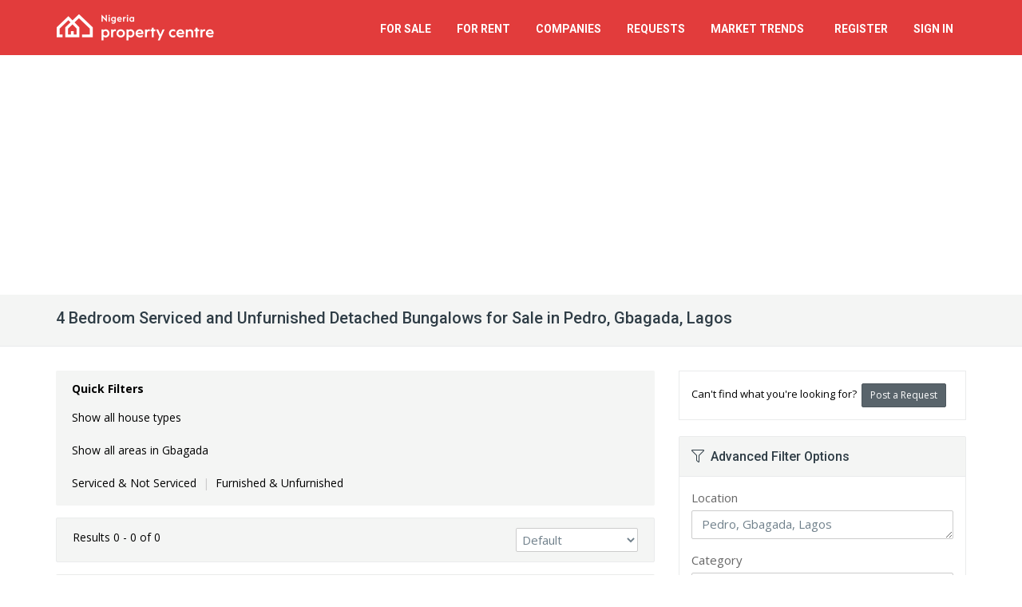

--- FILE ---
content_type: text/html; charset=utf-8
request_url: https://www.google.com/recaptcha/api2/aframe
body_size: 185
content:
<!DOCTYPE HTML><html><head><meta http-equiv="content-type" content="text/html; charset=UTF-8"></head><body><script nonce="Evx5VZJFYxsek61U0N2y4Q">/** Anti-fraud and anti-abuse applications only. See google.com/recaptcha */ try{var clients={'sodar':'https://pagead2.googlesyndication.com/pagead/sodar?'};window.addEventListener("message",function(a){try{if(a.source===window.parent){var b=JSON.parse(a.data);var c=clients[b['id']];if(c){var d=document.createElement('img');d.src=c+b['params']+'&rc='+(localStorage.getItem("rc::a")?sessionStorage.getItem("rc::b"):"");window.document.body.appendChild(d);sessionStorage.setItem("rc::e",parseInt(sessionStorage.getItem("rc::e")||0)+1);localStorage.setItem("rc::h",'1768910239663');}}}catch(b){}});window.parent.postMessage("_grecaptcha_ready", "*");}catch(b){}</script></body></html>

--- FILE ---
content_type: text/css
request_url: https://assets.nigeriapropertycentre.com/e537f5e9-1c07-41ab-844f-a96eb72ef315/css/all.css?id=083438b239534515eff7f98d19b2975d
body_size: 99121
content:
@charset "UTF-8";/*!
 * Bootstrap v3.3.0 (http://getbootstrap.com)
 * Copyright 2011-2014 Twitter, Inc.
 * Licensed under MIT (https://github.com/twbs/bootstrap/blob/master/LICENSE)
 *//*! normalize.css v3.0.2 | MIT License | git.io/normalize */html{font-family:sans-serif;-webkit-text-size-adjust:100%;-ms-text-size-adjust:100%}body{margin:0}article,aside,details,figcaption,figure,footer,header,hgroup,main,menu,nav,section,summary{display:block}audio,canvas,progress,video{display:inline-block;vertical-align:baseline}audio:not([controls]){display:none;height:0}[hidden],template{display:none}a{background-color:transparent}a:active,a:hover{outline:0}abbr[title]{border-bottom:1px dotted}b,strong{font-weight:700}dfn{font-style:italic}h1{margin:.67em 0;font-size:2em}mark{color:#000;background:#ff0}small{font-size:80%}sub,sup{position:relative;font-size:75%;line-height:0;vertical-align:baseline}sup{top:-.5em}sub{bottom:-.25em}img{border:0}svg:not(:root){overflow:hidden}figure{margin:1em 40px}hr{height:0;-webkit-box-sizing:content-box;-moz-box-sizing:content-box;box-sizing:content-box}pre{overflow:auto}code,kbd,pre,samp{font-family:monospace,monospace;font-size:1em}button,input,optgroup,select,textarea{margin:0;font:inherit;color:inherit}button{overflow:visible}button,select{text-transform:none}button,html input[type=button],input[type=reset],input[type=submit]{-webkit-appearance:button;cursor:pointer}button[disabled],html input[disabled]{cursor:default}button::-moz-focus-inner,input::-moz-focus-inner{padding:0;border:0}input{line-height:normal}input[type=checkbox],input[type=radio]{-webkit-box-sizing:border-box;-moz-box-sizing:border-box;box-sizing:border-box;padding:0}input[type=number]::-webkit-inner-spin-button,input[type=number]::-webkit-outer-spin-button{height:auto}input[type=search]{-webkit-box-sizing:content-box;-moz-box-sizing:content-box;box-sizing:content-box;-webkit-appearance:textfield}input[type=search]::-webkit-search-cancel-button,input[type=search]::-webkit-search-decoration{-webkit-appearance:none}fieldset{padding:.35em .625em .75em;margin:0 2px;border:1px solid silver}legend{padding:0;border:0}textarea{overflow:auto}optgroup{font-weight:700}table{border-spacing:0;border-collapse:collapse}td,th{padding:0}/*! Source: https://github.com/h5bp/html5-boilerplate/blob/master/src/css/main.css */@media print{*,:after,:before{color:#000!important;text-shadow:none!important;background:0 0!important;-webkit-box-shadow:none!important;box-shadow:none!important}a,a:visited{text-decoration:underline}a[href]:after{content:" (" attr(href) ")"}abbr[title]:after{content:" (" attr(title) ")"}a[href^="#"]:after,a[href^="javascript:"]:after{content:""}blockquote,pre{border:1px solid #999;page-break-inside:avoid}thead{display:table-header-group}img,tr{page-break-inside:avoid}img{max-width:100%!important}h2,h3,p{orphans:3;widows:3}h2,h3{page-break-after:avoid}select{background:#fff!important}.navbar{display:none}.btn>.caret,.dropup>.btn>.caret{border-top-color:#000!important}.label{border:1px solid #000}.table{border-collapse:collapse!important}.table td,.table th{background-color:#fff!important}.table-bordered td,.table-bordered th{border:1px solid #ddd!important}}@font-face{font-family:'Glyphicons Halflings';src:url(../fonts/glyphicons-halflings-regular.eot);src:url(../fonts/glyphicons-halflings-regular.eot?#iefix) format('embedded-opentype'),url(../fonts/glyphicons-halflings-regular.woff) format('woff'),url(../fonts/glyphicons-halflings-regular.ttf) format('truetype'),url(../fonts/glyphicons-halflings-regular.svg#glyphicons_halflingsregular) format('svg')}.glyphicon{position:relative;top:1px;display:inline-block;font-family:'Glyphicons Halflings';font-style:normal;font-weight:400;line-height:1;-webkit-font-smoothing:antialiased;-moz-osx-font-smoothing:grayscale}.glyphicon-asterisk:before{content:"\2a"}.glyphicon-plus:before{content:"\2b"}.glyphicon-eur:before,.glyphicon-euro:before{content:"\20ac"}.glyphicon-minus:before{content:"\2212"}.glyphicon-cloud:before{content:"\2601"}.glyphicon-envelope:before{content:"\2709"}.glyphicon-pencil:before{content:"\270f"}.glyphicon-glass:before{content:"\e001"}.glyphicon-music:before{content:"\e002"}.glyphicon-search:before{content:"\e003"}.glyphicon-heart:before{content:"\e005"}.glyphicon-star:before{content:"\e006"}.glyphicon-star-empty:before{content:"\e007"}.glyphicon-user:before{content:"\e008"}.glyphicon-film:before{content:"\e009"}.glyphicon-th-large:before{content:"\e010"}.glyphicon-th:before{content:"\e011"}.glyphicon-th-list:before{content:"\e012"}.glyphicon-ok:before{content:"\e013"}.glyphicon-remove:before{content:"\e014"}.glyphicon-zoom-in:before{content:"\e015"}.glyphicon-zoom-out:before{content:"\e016"}.glyphicon-off:before{content:"\e017"}.glyphicon-signal:before{content:"\e018"}.glyphicon-cog:before{content:"\e019"}.glyphicon-trash:before{content:"\e020"}.glyphicon-home:before{content:"\e021"}.glyphicon-file:before{content:"\e022"}.glyphicon-time:before{content:"\e023"}.glyphicon-road:before{content:"\e024"}.glyphicon-download-alt:before{content:"\e025"}.glyphicon-download:before{content:"\e026"}.glyphicon-upload:before{content:"\e027"}.glyphicon-inbox:before{content:"\e028"}.glyphicon-play-circle:before{content:"\e029"}.glyphicon-repeat:before{content:"\e030"}.glyphicon-refresh:before{content:"\e031"}.glyphicon-list-alt:before{content:"\e032"}.glyphicon-lock:before{content:"\e033"}.glyphicon-flag:before{content:"\e034"}.glyphicon-headphones:before{content:"\e035"}.glyphicon-volume-off:before{content:"\e036"}.glyphicon-volume-down:before{content:"\e037"}.glyphicon-volume-up:before{content:"\e038"}.glyphicon-qrcode:before{content:"\e039"}.glyphicon-barcode:before{content:"\e040"}.glyphicon-tag:before{content:"\e041"}.glyphicon-tags:before{content:"\e042"}.glyphicon-book:before{content:"\e043"}.glyphicon-bookmark:before{content:"\e044"}.glyphicon-print:before{content:"\e045"}.glyphicon-camera:before{content:"\e046"}.glyphicon-font:before{content:"\e047"}.glyphicon-bold:before{content:"\e048"}.glyphicon-italic:before{content:"\e049"}.glyphicon-text-height:before{content:"\e050"}.glyphicon-text-width:before{content:"\e051"}.glyphicon-align-left:before{content:"\e052"}.glyphicon-align-center:before{content:"\e053"}.glyphicon-align-right:before{content:"\e054"}.glyphicon-align-justify:before{content:"\e055"}.glyphicon-list:before{content:"\e056"}.glyphicon-indent-left:before{content:"\e057"}.glyphicon-indent-right:before{content:"\e058"}.glyphicon-facetime-video:before{content:"\e059"}.glyphicon-picture:before{content:"\e060"}.glyphicon-map-marker:before{content:"\e062"}.glyphicon-adjust:before{content:"\e063"}.glyphicon-tint:before{content:"\e064"}.glyphicon-edit:before{content:"\e065"}.glyphicon-share:before{content:"\e066"}.glyphicon-check:before{content:"\e067"}.glyphicon-move:before{content:"\e068"}.glyphicon-step-backward:before{content:"\e069"}.glyphicon-fast-backward:before{content:"\e070"}.glyphicon-backward:before{content:"\e071"}.glyphicon-play:before{content:"\e072"}.glyphicon-pause:before{content:"\e073"}.glyphicon-stop:before{content:"\e074"}.glyphicon-forward:before{content:"\e075"}.glyphicon-fast-forward:before{content:"\e076"}.glyphicon-step-forward:before{content:"\e077"}.glyphicon-eject:before{content:"\e078"}.glyphicon-chevron-left:before{content:"\e079"}.glyphicon-chevron-right:before{content:"\e080"}.glyphicon-plus-sign:before{content:"\e081"}.glyphicon-minus-sign:before{content:"\e082"}.glyphicon-remove-sign:before{content:"\e083"}.glyphicon-ok-sign:before{content:"\e084"}.glyphicon-question-sign:before{content:"\e085"}.glyphicon-info-sign:before{content:"\e086"}.glyphicon-screenshot:before{content:"\e087"}.glyphicon-remove-circle:before{content:"\e088"}.glyphicon-ok-circle:before{content:"\e089"}.glyphicon-ban-circle:before{content:"\e090"}.glyphicon-arrow-left:before{content:"\e091"}.glyphicon-arrow-right:before{content:"\e092"}.glyphicon-arrow-up:before{content:"\e093"}.glyphicon-arrow-down:before{content:"\e094"}.glyphicon-share-alt:before{content:"\e095"}.glyphicon-resize-full:before{content:"\e096"}.glyphicon-resize-small:before{content:"\e097"}.glyphicon-exclamation-sign:before{content:"\e101"}.glyphicon-gift:before{content:"\e102"}.glyphicon-leaf:before{content:"\e103"}.glyphicon-fire:before{content:"\e104"}.glyphicon-eye-open:before{content:"\e105"}.glyphicon-eye-close:before{content:"\e106"}.glyphicon-warning-sign:before{content:"\e107"}.glyphicon-plane:before{content:"\e108"}.glyphicon-calendar:before{content:"\e109"}.glyphicon-random:before{content:"\e110"}.glyphicon-comment:before{content:"\e111"}.glyphicon-magnet:before{content:"\e112"}.glyphicon-chevron-up:before{content:"\e113"}.glyphicon-chevron-down:before{content:"\e114"}.glyphicon-retweet:before{content:"\e115"}.glyphicon-shopping-cart:before{content:"\e116"}.glyphicon-folder-close:before{content:"\e117"}.glyphicon-folder-open:before{content:"\e118"}.glyphicon-resize-vertical:before{content:"\e119"}.glyphicon-resize-horizontal:before{content:"\e120"}.glyphicon-hdd:before{content:"\e121"}.glyphicon-bullhorn:before{content:"\e122"}.glyphicon-bell:before{content:"\e123"}.glyphicon-certificate:before{content:"\e124"}.glyphicon-thumbs-up:before{content:"\e125"}.glyphicon-thumbs-down:before{content:"\e126"}.glyphicon-hand-right:before{content:"\e127"}.glyphicon-hand-left:before{content:"\e128"}.glyphicon-hand-up:before{content:"\e129"}.glyphicon-hand-down:before{content:"\e130"}.glyphicon-circle-arrow-right:before{content:"\e131"}.glyphicon-circle-arrow-left:before{content:"\e132"}.glyphicon-circle-arrow-up:before{content:"\e133"}.glyphicon-circle-arrow-down:before{content:"\e134"}.glyphicon-globe:before{content:"\e135"}.glyphicon-wrench:before{content:"\e136"}.glyphicon-tasks:before{content:"\e137"}.glyphicon-filter:before{content:"\e138"}.glyphicon-briefcase:before{content:"\e139"}.glyphicon-fullscreen:before{content:"\e140"}.glyphicon-dashboard:before{content:"\e141"}.glyphicon-paperclip:before{content:"\e142"}.glyphicon-heart-empty:before{content:"\e143"}.glyphicon-link:before{content:"\e144"}.glyphicon-phone:before{content:"\e145"}.glyphicon-pushpin:before{content:"\e146"}.glyphicon-usd:before{content:"\e148"}.glyphicon-gbp:before{content:"\e149"}.glyphicon-sort:before{content:"\e150"}.glyphicon-sort-by-alphabet:before{content:"\e151"}.glyphicon-sort-by-alphabet-alt:before{content:"\e152"}.glyphicon-sort-by-order:before{content:"\e153"}.glyphicon-sort-by-order-alt:before{content:"\e154"}.glyphicon-sort-by-attributes:before{content:"\e155"}.glyphicon-sort-by-attributes-alt:before{content:"\e156"}.glyphicon-unchecked:before{content:"\e157"}.glyphicon-expand:before{content:"\e158"}.glyphicon-collapse-down:before{content:"\e159"}.glyphicon-collapse-up:before{content:"\e160"}.glyphicon-log-in:before{content:"\e161"}.glyphicon-flash:before{content:"\e162"}.glyphicon-log-out:before{content:"\e163"}.glyphicon-new-window:before{content:"\e164"}.glyphicon-record:before{content:"\e165"}.glyphicon-save:before{content:"\e166"}.glyphicon-open:before{content:"\e167"}.glyphicon-saved:before{content:"\e168"}.glyphicon-import:before{content:"\e169"}.glyphicon-export:before{content:"\e170"}.glyphicon-send:before{content:"\e171"}.glyphicon-floppy-disk:before{content:"\e172"}.glyphicon-floppy-saved:before{content:"\e173"}.glyphicon-floppy-remove:before{content:"\e174"}.glyphicon-floppy-save:before{content:"\e175"}.glyphicon-floppy-open:before{content:"\e176"}.glyphicon-credit-card:before{content:"\e177"}.glyphicon-transfer:before{content:"\e178"}.glyphicon-cutlery:before{content:"\e179"}.glyphicon-header:before{content:"\e180"}.glyphicon-compressed:before{content:"\e181"}.glyphicon-earphone:before{content:"\e182"}.glyphicon-phone-alt:before{content:"\e183"}.glyphicon-tower:before{content:"\e184"}.glyphicon-stats:before{content:"\e185"}.glyphicon-sd-video:before{content:"\e186"}.glyphicon-hd-video:before{content:"\e187"}.glyphicon-subtitles:before{content:"\e188"}.glyphicon-sound-stereo:before{content:"\e189"}.glyphicon-sound-dolby:before{content:"\e190"}.glyphicon-sound-5-1:before{content:"\e191"}.glyphicon-sound-6-1:before{content:"\e192"}.glyphicon-sound-7-1:before{content:"\e193"}.glyphicon-copyright-mark:before{content:"\e194"}.glyphicon-registration-mark:before{content:"\e195"}.glyphicon-cloud-download:before{content:"\e197"}.glyphicon-cloud-upload:before{content:"\e198"}.glyphicon-tree-conifer:before{content:"\e199"}.glyphicon-tree-deciduous:before{content:"\e200"}*{-webkit-box-sizing:border-box;-moz-box-sizing:border-box;box-sizing:border-box}:after,:before{-webkit-box-sizing:border-box;-moz-box-sizing:border-box;box-sizing:border-box}html{font-size:10px;-webkit-tap-highlight-color:transparent}body{font-family:"Helvetica Neue",Helvetica,Arial,sans-serif;font-size:14px;line-height:1.42857143;color:#333;background-color:#fff}button,input,select,textarea{font-family:inherit;font-size:inherit;line-height:inherit}a{color:#428bca;text-decoration:none}a:focus,a:hover{color:#2a6496;text-decoration:underline}a:focus{outline:thin dotted;outline:5px auto -webkit-focus-ring-color;outline-offset:-2px}figure{margin:0}img{vertical-align:middle}.carousel-inner>.item>a>img,.carousel-inner>.item>img,.img-responsive,.thumbnail a>img,.thumbnail>img{display:block;max-width:100%;height:auto}.img-rounded{border-radius:6px}.img-thumbnail{display:inline-block;max-width:100%;height:auto;padding:4px;line-height:1.42857143;background-color:#fff;border:1px solid #ddd;border-radius:4px;-webkit-transition:all .2s ease-in-out;-o-transition:all .2s ease-in-out;transition:all .2s ease-in-out}.img-circle{border-radius:50%}hr{margin-top:20px;margin-bottom:20px;border:0;border-top:1px solid #eee}.sr-only{position:absolute;width:1px;height:1px;padding:0;margin:-1px;overflow:hidden;clip:rect(0,0,0,0);border:0}.sr-only-focusable:active,.sr-only-focusable:focus{position:static;width:auto;height:auto;margin:0;overflow:visible;clip:auto}.h1,.h2,.h3,.h4,.h5,.h6,h1,h2,h3,h4,h5,h6{font-family:inherit;font-weight:500;line-height:1.1;color:inherit}.h1 .small,.h1 small,.h2 .small,.h2 small,.h3 .small,.h3 small,.h4 .small,.h4 small,.h5 .small,.h5 small,.h6 .small,.h6 small,h1 .small,h1 small,h2 .small,h2 small,h3 .small,h3 small,h4 .small,h4 small,h5 .small,h5 small,h6 .small,h6 small{font-weight:400;line-height:1;color:#777}.h1,.h2,.h3,h1,h2,h3{margin-top:20px;margin-bottom:10px}.h1 .small,.h1 small,.h2 .small,.h2 small,.h3 .small,.h3 small,h1 .small,h1 small,h2 .small,h2 small,h3 .small,h3 small{font-size:65%}.h4,.h5,.h6,h4,h5,h6{margin-top:10px;margin-bottom:10px}.h4 .small,.h4 small,.h5 .small,.h5 small,.h6 .small,.h6 small,h4 .small,h4 small,h5 .small,h5 small,h6 .small,h6 small{font-size:75%}.h1,h1{font-size:36px}.h2,h2{font-size:30px}.h3,h3{font-size:24px}.h4,h4{font-size:18px}.h5,h5{font-size:14px}.h6,h6{font-size:12px}p{margin:0 0 10px}.lead{margin-bottom:20px;font-size:16px;font-weight:300;line-height:1.4}@media (min-width:768px){.lead{font-size:21px}}.small,small{font-size:85%}.mark,mark{padding:.2em;background-color:#fcf8e3}.text-left{text-align:left}.text-right{text-align:right}.text-center{text-align:center}.text-justify{text-align:justify}.text-nowrap{white-space:nowrap}.text-lowercase{text-transform:lowercase}.text-uppercase{text-transform:uppercase}.text-capitalize{text-transform:capitalize}.text-muted{color:#777}.text-primary{color:#428bca}a.text-primary:hover{color:#3071a9}.text-success{color:#3c763d}a.text-success:hover{color:#2b542c}.text-info{color:#31708f}a.text-info:hover{color:#245269}.text-warning{color:#8a6d3b}a.text-warning:hover{color:#66512c}.text-danger{color:#a94442}a.text-danger:hover{color:#843534}.bg-primary{color:#fff;background-color:#428bca}a.bg-primary:hover{background-color:#3071a9}.bg-success{background-color:#dff0d8}a.bg-success:hover{background-color:#c1e2b3}.bg-info{background-color:#d9edf7}a.bg-info:hover{background-color:#afd9ee}.bg-warning{background-color:#fcf8e3}a.bg-warning:hover{background-color:#f7ecb5}.bg-danger{background-color:#f2dede}a.bg-danger:hover{background-color:#e4b9b9}.page-header{padding-bottom:9px;margin:40px 0 20px;border-bottom:1px solid #eee}ol,ul{margin-top:0;margin-bottom:10px}ol ol,ol ul,ul ol,ul ul{margin-bottom:0}.list-unstyled{padding-left:0;list-style:none}.list-inline{padding-left:0;margin-left:-5px;list-style:none}.list-inline>li{display:inline-block;padding-right:5px;padding-left:5px}dl{margin-top:0;margin-bottom:20px}dd,dt{line-height:1.42857143}dt{font-weight:700}dd{margin-left:0}@media (min-width:768px){.dl-horizontal dt{float:left;width:160px;overflow:hidden;clear:left;text-align:right;text-overflow:ellipsis;white-space:nowrap}.dl-horizontal dd{margin-left:180px}}abbr[data-original-title],abbr[title]{cursor:help;border-bottom:1px dotted #777}.initialism{font-size:90%;text-transform:uppercase}blockquote{padding:10px 20px;margin:0 0 20px;font-size:17.5px;border-left:5px solid #eee}blockquote ol:last-child,blockquote p:last-child,blockquote ul:last-child{margin-bottom:0}blockquote .small,blockquote footer,blockquote small{display:block;font-size:80%;line-height:1.42857143;color:#777}blockquote .small:before,blockquote footer:before,blockquote small:before{content:'\2014 \00A0'}.blockquote-reverse,blockquote.pull-right{padding-right:15px;padding-left:0;text-align:right;border-right:5px solid #eee;border-left:0}.blockquote-reverse .small:before,.blockquote-reverse footer:before,.blockquote-reverse small:before,blockquote.pull-right .small:before,blockquote.pull-right footer:before,blockquote.pull-right small:before{content:''}.blockquote-reverse .small:after,.blockquote-reverse footer:after,.blockquote-reverse small:after,blockquote.pull-right .small:after,blockquote.pull-right footer:after,blockquote.pull-right small:after{content:'\00A0 \2014'}address{margin-bottom:20px;font-style:normal;line-height:1.42857143}code,kbd,pre,samp{font-family:Menlo,Monaco,Consolas,"Courier New",monospace}code{padding:2px 4px;font-size:90%;color:#c7254e;background-color:#f9f2f4;border-radius:4px}kbd{padding:2px 4px;font-size:90%;color:#fff;background-color:#333;border-radius:3px;-webkit-box-shadow:inset 0 -1px 0 rgba(0,0,0,.25);box-shadow:inset 0 -1px 0 rgba(0,0,0,.25)}kbd kbd{padding:0;font-size:100%;font-weight:700;-webkit-box-shadow:none;box-shadow:none}pre{display:block;padding:9.5px;margin:0 0 10px;font-size:13px;line-height:1.42857143;color:#333;word-break:break-all;word-wrap:break-word;background-color:#f5f5f5;border:1px solid #ccc;border-radius:4px}pre code{padding:0;font-size:inherit;color:inherit;white-space:pre-wrap;background-color:transparent;border-radius:0}.pre-scrollable{max-height:340px;overflow-y:scroll}.container{padding-right:15px;padding-left:15px;margin-right:auto;margin-left:auto}@media (min-width:768px){.container{width:750px}}@media (min-width:992px){.container{width:970px}}@media (min-width:1200px){.container{width:1170px}}.container-fluid{padding-right:15px;padding-left:15px;margin-right:auto;margin-left:auto}.row{margin-right:-15px;margin-left:-15px}.col-lg-1,.col-lg-10,.col-lg-11,.col-lg-12,.col-lg-2,.col-lg-3,.col-lg-4,.col-lg-5,.col-lg-6,.col-lg-7,.col-lg-8,.col-lg-9,.col-md-1,.col-md-10,.col-md-11,.col-md-12,.col-md-2,.col-md-3,.col-md-4,.col-md-5,.col-md-6,.col-md-7,.col-md-8,.col-md-9,.col-sm-1,.col-sm-10,.col-sm-11,.col-sm-12,.col-sm-2,.col-sm-3,.col-sm-4,.col-sm-5,.col-sm-6,.col-sm-7,.col-sm-8,.col-sm-9,.col-xs-1,.col-xs-10,.col-xs-11,.col-xs-12,.col-xs-2,.col-xs-3,.col-xs-4,.col-xs-5,.col-xs-6,.col-xs-7,.col-xs-8,.col-xs-9{position:relative;min-height:1px;padding-right:15px;padding-left:15px}.col-xs-1,.col-xs-10,.col-xs-11,.col-xs-12,.col-xs-2,.col-xs-3,.col-xs-4,.col-xs-5,.col-xs-6,.col-xs-7,.col-xs-8,.col-xs-9{float:left}.col-xs-12{width:100%}.col-xs-11{width:91.66666667%}.col-xs-10{width:83.33333333%}.col-xs-9{width:75%}.col-xs-8{width:66.66666667%}.col-xs-7{width:58.33333333%}.col-xs-6{width:50%}.col-xs-5{width:41.66666667%}.col-xs-4{width:33.33333333%}.col-xs-3{width:25%}.col-xs-2{width:16.66666667%}.col-xs-1{width:8.33333333%}.col-xs-pull-12{right:100%}.col-xs-pull-11{right:91.66666667%}.col-xs-pull-10{right:83.33333333%}.col-xs-pull-9{right:75%}.col-xs-pull-8{right:66.66666667%}.col-xs-pull-7{right:58.33333333%}.col-xs-pull-6{right:50%}.col-xs-pull-5{right:41.66666667%}.col-xs-pull-4{right:33.33333333%}.col-xs-pull-3{right:25%}.col-xs-pull-2{right:16.66666667%}.col-xs-pull-1{right:8.33333333%}.col-xs-pull-0{right:auto}.col-xs-push-12{left:100%}.col-xs-push-11{left:91.66666667%}.col-xs-push-10{left:83.33333333%}.col-xs-push-9{left:75%}.col-xs-push-8{left:66.66666667%}.col-xs-push-7{left:58.33333333%}.col-xs-push-6{left:50%}.col-xs-push-5{left:41.66666667%}.col-xs-push-4{left:33.33333333%}.col-xs-push-3{left:25%}.col-xs-push-2{left:16.66666667%}.col-xs-push-1{left:8.33333333%}.col-xs-push-0{left:auto}.col-xs-offset-12{margin-left:100%}.col-xs-offset-11{margin-left:91.66666667%}.col-xs-offset-10{margin-left:83.33333333%}.col-xs-offset-9{margin-left:75%}.col-xs-offset-8{margin-left:66.66666667%}.col-xs-offset-7{margin-left:58.33333333%}.col-xs-offset-6{margin-left:50%}.col-xs-offset-5{margin-left:41.66666667%}.col-xs-offset-4{margin-left:33.33333333%}.col-xs-offset-3{margin-left:25%}.col-xs-offset-2{margin-left:16.66666667%}.col-xs-offset-1{margin-left:8.33333333%}.col-xs-offset-0{margin-left:0}@media (min-width:768px){.col-sm-1,.col-sm-10,.col-sm-11,.col-sm-12,.col-sm-2,.col-sm-3,.col-sm-4,.col-sm-5,.col-sm-6,.col-sm-7,.col-sm-8,.col-sm-9{float:left}.col-sm-12{width:100%}.col-sm-11{width:91.66666667%}.col-sm-10{width:83.33333333%}.col-sm-9{width:75%}.col-sm-8{width:66.66666667%}.col-sm-7{width:58.33333333%}.col-sm-6{width:50%}.col-sm-5{width:41.66666667%}.col-sm-4{width:33.33333333%}.col-sm-3{width:25%}.col-sm-2{width:16.66666667%}.col-sm-1{width:8.33333333%}.col-sm-pull-12{right:100%}.col-sm-pull-11{right:91.66666667%}.col-sm-pull-10{right:83.33333333%}.col-sm-pull-9{right:75%}.col-sm-pull-8{right:66.66666667%}.col-sm-pull-7{right:58.33333333%}.col-sm-pull-6{right:50%}.col-sm-pull-5{right:41.66666667%}.col-sm-pull-4{right:33.33333333%}.col-sm-pull-3{right:25%}.col-sm-pull-2{right:16.66666667%}.col-sm-pull-1{right:8.33333333%}.col-sm-pull-0{right:auto}.col-sm-push-12{left:100%}.col-sm-push-11{left:91.66666667%}.col-sm-push-10{left:83.33333333%}.col-sm-push-9{left:75%}.col-sm-push-8{left:66.66666667%}.col-sm-push-7{left:58.33333333%}.col-sm-push-6{left:50%}.col-sm-push-5{left:41.66666667%}.col-sm-push-4{left:33.33333333%}.col-sm-push-3{left:25%}.col-sm-push-2{left:16.66666667%}.col-sm-push-1{left:8.33333333%}.col-sm-push-0{left:auto}.col-sm-offset-12{margin-left:100%}.col-sm-offset-11{margin-left:91.66666667%}.col-sm-offset-10{margin-left:83.33333333%}.col-sm-offset-9{margin-left:75%}.col-sm-offset-8{margin-left:66.66666667%}.col-sm-offset-7{margin-left:58.33333333%}.col-sm-offset-6{margin-left:50%}.col-sm-offset-5{margin-left:41.66666667%}.col-sm-offset-4{margin-left:33.33333333%}.col-sm-offset-3{margin-left:25%}.col-sm-offset-2{margin-left:16.66666667%}.col-sm-offset-1{margin-left:8.33333333%}.col-sm-offset-0{margin-left:0}}@media (min-width:992px){.col-md-1,.col-md-10,.col-md-11,.col-md-12,.col-md-2,.col-md-3,.col-md-4,.col-md-5,.col-md-6,.col-md-7,.col-md-8,.col-md-9{float:left}.col-md-12{width:100%}.col-md-11{width:91.66666667%}.col-md-10{width:83.33333333%}.col-md-9{width:75%}.col-md-8{width:66.66666667%}.col-md-7{width:58.33333333%}.col-md-6{width:50%}.col-md-5{width:41.66666667%}.col-md-4{width:33.33333333%}.col-md-3{width:25%}.col-md-2{width:16.66666667%}.col-md-1{width:8.33333333%}.col-md-pull-12{right:100%}.col-md-pull-11{right:91.66666667%}.col-md-pull-10{right:83.33333333%}.col-md-pull-9{right:75%}.col-md-pull-8{right:66.66666667%}.col-md-pull-7{right:58.33333333%}.col-md-pull-6{right:50%}.col-md-pull-5{right:41.66666667%}.col-md-pull-4{right:33.33333333%}.col-md-pull-3{right:25%}.col-md-pull-2{right:16.66666667%}.col-md-pull-1{right:8.33333333%}.col-md-pull-0{right:auto}.col-md-push-12{left:100%}.col-md-push-11{left:91.66666667%}.col-md-push-10{left:83.33333333%}.col-md-push-9{left:75%}.col-md-push-8{left:66.66666667%}.col-md-push-7{left:58.33333333%}.col-md-push-6{left:50%}.col-md-push-5{left:41.66666667%}.col-md-push-4{left:33.33333333%}.col-md-push-3{left:25%}.col-md-push-2{left:16.66666667%}.col-md-push-1{left:8.33333333%}.col-md-push-0{left:auto}.col-md-offset-12{margin-left:100%}.col-md-offset-11{margin-left:91.66666667%}.col-md-offset-10{margin-left:83.33333333%}.col-md-offset-9{margin-left:75%}.col-md-offset-8{margin-left:66.66666667%}.col-md-offset-7{margin-left:58.33333333%}.col-md-offset-6{margin-left:50%}.col-md-offset-5{margin-left:41.66666667%}.col-md-offset-4{margin-left:33.33333333%}.col-md-offset-3{margin-left:25%}.col-md-offset-2{margin-left:16.66666667%}.col-md-offset-1{margin-left:8.33333333%}.col-md-offset-0{margin-left:0}}@media (min-width:1200px){.col-lg-1,.col-lg-10,.col-lg-11,.col-lg-12,.col-lg-2,.col-lg-3,.col-lg-4,.col-lg-5,.col-lg-6,.col-lg-7,.col-lg-8,.col-lg-9{float:left}.col-lg-12{width:100%}.col-lg-11{width:91.66666667%}.col-lg-10{width:83.33333333%}.col-lg-9{width:75%}.col-lg-8{width:66.66666667%}.col-lg-7{width:58.33333333%}.col-lg-6{width:50%}.col-lg-5{width:41.66666667%}.col-lg-4{width:33.33333333%}.col-lg-3{width:25%}.col-lg-2{width:16.66666667%}.col-lg-1{width:8.33333333%}.col-lg-pull-12{right:100%}.col-lg-pull-11{right:91.66666667%}.col-lg-pull-10{right:83.33333333%}.col-lg-pull-9{right:75%}.col-lg-pull-8{right:66.66666667%}.col-lg-pull-7{right:58.33333333%}.col-lg-pull-6{right:50%}.col-lg-pull-5{right:41.66666667%}.col-lg-pull-4{right:33.33333333%}.col-lg-pull-3{right:25%}.col-lg-pull-2{right:16.66666667%}.col-lg-pull-1{right:8.33333333%}.col-lg-pull-0{right:auto}.col-lg-push-12{left:100%}.col-lg-push-11{left:91.66666667%}.col-lg-push-10{left:83.33333333%}.col-lg-push-9{left:75%}.col-lg-push-8{left:66.66666667%}.col-lg-push-7{left:58.33333333%}.col-lg-push-6{left:50%}.col-lg-push-5{left:41.66666667%}.col-lg-push-4{left:33.33333333%}.col-lg-push-3{left:25%}.col-lg-push-2{left:16.66666667%}.col-lg-push-1{left:8.33333333%}.col-lg-push-0{left:auto}.col-lg-offset-12{margin-left:100%}.col-lg-offset-11{margin-left:91.66666667%}.col-lg-offset-10{margin-left:83.33333333%}.col-lg-offset-9{margin-left:75%}.col-lg-offset-8{margin-left:66.66666667%}.col-lg-offset-7{margin-left:58.33333333%}.col-lg-offset-6{margin-left:50%}.col-lg-offset-5{margin-left:41.66666667%}.col-lg-offset-4{margin-left:33.33333333%}.col-lg-offset-3{margin-left:25%}.col-lg-offset-2{margin-left:16.66666667%}.col-lg-offset-1{margin-left:8.33333333%}.col-lg-offset-0{margin-left:0}}table{background-color:transparent}caption{padding-top:8px;padding-bottom:8px;color:#777;text-align:left}th{text-align:left}.table{width:100%;max-width:100%;margin-bottom:20px}.table>tbody>tr>td,.table>tbody>tr>th,.table>tfoot>tr>td,.table>tfoot>tr>th,.table>thead>tr>td,.table>thead>tr>th{padding:8px;line-height:1.42857143;vertical-align:top;border-top:1px solid #ddd}.table>thead>tr>th{vertical-align:bottom;border-bottom:2px solid #ddd}.table>caption+thead>tr:first-child>td,.table>caption+thead>tr:first-child>th,.table>colgroup+thead>tr:first-child>td,.table>colgroup+thead>tr:first-child>th,.table>thead:first-child>tr:first-child>td,.table>thead:first-child>tr:first-child>th{border-top:0}.table>tbody+tbody{border-top:2px solid #ddd}.table .table{background-color:#fff}.table-condensed>tbody>tr>td,.table-condensed>tbody>tr>th,.table-condensed>tfoot>tr>td,.table-condensed>tfoot>tr>th,.table-condensed>thead>tr>td,.table-condensed>thead>tr>th{padding:5px}.table-bordered{border:1px solid #ddd}.table-bordered>tbody>tr>td,.table-bordered>tbody>tr>th,.table-bordered>tfoot>tr>td,.table-bordered>tfoot>tr>th,.table-bordered>thead>tr>td,.table-bordered>thead>tr>th{border:1px solid #ddd}.table-bordered>thead>tr>td,.table-bordered>thead>tr>th{border-bottom-width:2px}.table-striped>tbody>tr:nth-child(odd){background-color:#f9f9f9}.table-hover>tbody>tr:hover{background-color:#f5f5f5}table col[class*=col-]{position:static;display:table-column;float:none}table td[class*=col-],table th[class*=col-]{position:static;display:table-cell;float:none}.table>tbody>tr.active>td,.table>tbody>tr.active>th,.table>tbody>tr>td.active,.table>tbody>tr>th.active,.table>tfoot>tr.active>td,.table>tfoot>tr.active>th,.table>tfoot>tr>td.active,.table>tfoot>tr>th.active,.table>thead>tr.active>td,.table>thead>tr.active>th,.table>thead>tr>td.active,.table>thead>tr>th.active{background-color:#f5f5f5}.table-hover>tbody>tr.active:hover>td,.table-hover>tbody>tr.active:hover>th,.table-hover>tbody>tr:hover>.active,.table-hover>tbody>tr>td.active:hover,.table-hover>tbody>tr>th.active:hover{background-color:#e8e8e8}.table>tbody>tr.success>td,.table>tbody>tr.success>th,.table>tbody>tr>td.success,.table>tbody>tr>th.success,.table>tfoot>tr.success>td,.table>tfoot>tr.success>th,.table>tfoot>tr>td.success,.table>tfoot>tr>th.success,.table>thead>tr.success>td,.table>thead>tr.success>th,.table>thead>tr>td.success,.table>thead>tr>th.success{background-color:#dff0d8}.table-hover>tbody>tr.success:hover>td,.table-hover>tbody>tr.success:hover>th,.table-hover>tbody>tr:hover>.success,.table-hover>tbody>tr>td.success:hover,.table-hover>tbody>tr>th.success:hover{background-color:#d0e9c6}.table>tbody>tr.info>td,.table>tbody>tr.info>th,.table>tbody>tr>td.info,.table>tbody>tr>th.info,.table>tfoot>tr.info>td,.table>tfoot>tr.info>th,.table>tfoot>tr>td.info,.table>tfoot>tr>th.info,.table>thead>tr.info>td,.table>thead>tr.info>th,.table>thead>tr>td.info,.table>thead>tr>th.info{background-color:#d9edf7}.table-hover>tbody>tr.info:hover>td,.table-hover>tbody>tr.info:hover>th,.table-hover>tbody>tr:hover>.info,.table-hover>tbody>tr>td.info:hover,.table-hover>tbody>tr>th.info:hover{background-color:#c4e3f3}.table>tbody>tr.warning>td,.table>tbody>tr.warning>th,.table>tbody>tr>td.warning,.table>tbody>tr>th.warning,.table>tfoot>tr.warning>td,.table>tfoot>tr.warning>th,.table>tfoot>tr>td.warning,.table>tfoot>tr>th.warning,.table>thead>tr.warning>td,.table>thead>tr.warning>th,.table>thead>tr>td.warning,.table>thead>tr>th.warning{background-color:#fcf8e3}.table-hover>tbody>tr.warning:hover>td,.table-hover>tbody>tr.warning:hover>th,.table-hover>tbody>tr:hover>.warning,.table-hover>tbody>tr>td.warning:hover,.table-hover>tbody>tr>th.warning:hover{background-color:#faf2cc}.table>tbody>tr.danger>td,.table>tbody>tr.danger>th,.table>tbody>tr>td.danger,.table>tbody>tr>th.danger,.table>tfoot>tr.danger>td,.table>tfoot>tr.danger>th,.table>tfoot>tr>td.danger,.table>tfoot>tr>th.danger,.table>thead>tr.danger>td,.table>thead>tr.danger>th,.table>thead>tr>td.danger,.table>thead>tr>th.danger{background-color:#f2dede}.table-hover>tbody>tr.danger:hover>td,.table-hover>tbody>tr.danger:hover>th,.table-hover>tbody>tr:hover>.danger,.table-hover>tbody>tr>td.danger:hover,.table-hover>tbody>tr>th.danger:hover{background-color:#ebcccc}.table-responsive{min-height:.01%;overflow-x:auto}@media screen and (max-width:767px){.table-responsive{width:100%;margin-bottom:15px;overflow-y:hidden;-ms-overflow-style:-ms-autohiding-scrollbar;border:1px solid #ddd}.table-responsive>.table{margin-bottom:0}.table-responsive>.table>tbody>tr>td,.table-responsive>.table>tbody>tr>th,.table-responsive>.table>tfoot>tr>td,.table-responsive>.table>tfoot>tr>th,.table-responsive>.table>thead>tr>td,.table-responsive>.table>thead>tr>th{white-space:nowrap}.table-responsive>.table-bordered{border:0}.table-responsive>.table-bordered>tbody>tr>td:first-child,.table-responsive>.table-bordered>tbody>tr>th:first-child,.table-responsive>.table-bordered>tfoot>tr>td:first-child,.table-responsive>.table-bordered>tfoot>tr>th:first-child,.table-responsive>.table-bordered>thead>tr>td:first-child,.table-responsive>.table-bordered>thead>tr>th:first-child{border-left:0}.table-responsive>.table-bordered>tbody>tr>td:last-child,.table-responsive>.table-bordered>tbody>tr>th:last-child,.table-responsive>.table-bordered>tfoot>tr>td:last-child,.table-responsive>.table-bordered>tfoot>tr>th:last-child,.table-responsive>.table-bordered>thead>tr>td:last-child,.table-responsive>.table-bordered>thead>tr>th:last-child{border-right:0}.table-responsive>.table-bordered>tbody>tr:last-child>td,.table-responsive>.table-bordered>tbody>tr:last-child>th,.table-responsive>.table-bordered>tfoot>tr:last-child>td,.table-responsive>.table-bordered>tfoot>tr:last-child>th{border-bottom:0}}fieldset{min-width:0;padding:0;margin:0;border:0}legend{display:block;width:100%;padding:0;margin-bottom:20px;font-size:21px;line-height:inherit;color:#333;border:0;border-bottom:1px solid #e5e5e5}label{display:inline-block;max-width:100%;margin-bottom:5px;font-weight:700}input[type=search]{-webkit-box-sizing:border-box;-moz-box-sizing:border-box;box-sizing:border-box}input[type=checkbox],input[type=radio]{margin:4px 0 0;line-height:normal}input[type=file]{display:block}input[type=range]{display:block;width:100%}select[multiple],select[size]{height:auto}input[type=checkbox]:focus,input[type=file]:focus,input[type=radio]:focus{outline:thin dotted;outline:5px auto -webkit-focus-ring-color;outline-offset:-2px}output{display:block;padding-top:7px;font-size:14px;line-height:1.42857143;color:#555}.form-control{display:block;width:100%;height:34px;padding:6px 12px;font-size:14px;line-height:1.42857143;color:#555;background-color:#fff;background-image:none;border:1px solid #ccc;border-radius:4px;-webkit-box-shadow:inset 0 1px 1px rgba(0,0,0,.075);box-shadow:inset 0 1px 1px rgba(0,0,0,.075);-webkit-transition:border-color ease-in-out .15s,-webkit-box-shadow ease-in-out .15s;-o-transition:border-color ease-in-out .15s,box-shadow ease-in-out .15s;transition:border-color ease-in-out .15s,box-shadow ease-in-out .15s}.form-control:focus{border-color:#66afe9;outline:0;-webkit-box-shadow:inset 0 1px 1px rgba(0,0,0,.075),0 0 8px rgba(102,175,233,.6);box-shadow:inset 0 1px 1px rgba(0,0,0,.075),0 0 8px rgba(102,175,233,.6)}.form-control::-moz-placeholder{color:#999;opacity:1}.form-control:-ms-input-placeholder{color:#999}.form-control::-webkit-input-placeholder{color:#999}.form-control[disabled],.form-control[readonly],fieldset[disabled] .form-control{cursor:not-allowed;background-color:#eee;opacity:1}textarea.form-control{height:auto}input[type=search]{-webkit-appearance:none}input[type=date],input[type=datetime-local],input[type=month],input[type=time]{line-height:34px}input[type=date].input-sm,input[type=datetime-local].input-sm,input[type=month].input-sm,input[type=time].input-sm{line-height:30px}input[type=date].input-lg,input[type=datetime-local].input-lg,input[type=month].input-lg,input[type=time].input-lg{line-height:46px}_:-ms-fullscreen,:root input[type=date],_:-ms-fullscreen,:root input[type=time],_:-ms-fullscreen,:root input[type=datetime-local],_:-ms-fullscreen,:root input[type=month]{line-height:1.42857143}_:-ms-fullscreen.input-sm,:root input[type=date].input-sm,_:-ms-fullscreen.input-sm,:root input[type=time].input-sm,_:-ms-fullscreen.input-sm,:root input[type=datetime-local].input-sm,_:-ms-fullscreen.input-sm,:root input[type=month].input-sm{line-height:1.5}_:-ms-fullscreen.input-lg,:root input[type=date].input-lg,_:-ms-fullscreen.input-lg,:root input[type=time].input-lg,_:-ms-fullscreen.input-lg,:root input[type=datetime-local].input-lg,_:-ms-fullscreen.input-lg,:root input[type=month].input-lg{line-height:1.33}.form-group{margin-bottom:15px}.checkbox,.radio{position:relative;display:block;margin-top:10px;margin-bottom:10px}.checkbox label,.radio label{min-height:20px;padding-left:20px;margin-bottom:0;font-weight:400;cursor:pointer}.checkbox input[type=checkbox],.checkbox-inline input[type=checkbox],.radio input[type=radio],.radio-inline input[type=radio]{position:absolute;margin-left:-20px}.checkbox+.checkbox,.radio+.radio{margin-top:-5px}.checkbox-inline,.radio-inline{display:inline-block;padding-left:20px;margin-bottom:0;font-weight:400;vertical-align:middle;cursor:pointer}.checkbox-inline+.checkbox-inline,.radio-inline+.radio-inline{margin-top:0;margin-left:10px}fieldset[disabled] input[type=checkbox],fieldset[disabled] input[type=radio],input[type=checkbox].disabled,input[type=checkbox][disabled],input[type=radio].disabled,input[type=radio][disabled]{cursor:not-allowed}.checkbox-inline.disabled,.radio-inline.disabled,fieldset[disabled] .checkbox-inline,fieldset[disabled] .radio-inline{cursor:not-allowed}.checkbox.disabled label,.radio.disabled label,fieldset[disabled] .checkbox label,fieldset[disabled] .radio label{cursor:not-allowed}.form-control-static{padding-top:7px;padding-bottom:7px;margin-bottom:0}.form-control-static.input-lg,.form-control-static.input-sm{padding-right:0;padding-left:0}.form-group-sm .form-control,.input-sm{height:30px;padding:5px 10px;font-size:12px;line-height:1.5;border-radius:3px}select.form-group-sm .form-control,select.input-sm{height:30px;line-height:30px}select[multiple].form-group-sm .form-control,select[multiple].input-sm,textarea.form-group-sm .form-control,textarea.input-sm{height:auto}.form-group-lg .form-control,.input-lg{height:46px;padding:10px 16px;font-size:18px;line-height:1.33;border-radius:6px}select.form-group-lg .form-control,select.input-lg{height:46px;line-height:46px}select[multiple].form-group-lg .form-control,select[multiple].input-lg,textarea.form-group-lg .form-control,textarea.input-lg{height:auto}.has-feedback{position:relative}.has-feedback .form-control{padding-right:42.5px}.form-control-feedback{position:absolute;top:0;right:0;z-index:2;display:block;width:34px;height:34px;line-height:34px;text-align:center;pointer-events:none}.input-lg+.form-control-feedback{width:46px;height:46px;line-height:46px}.input-sm+.form-control-feedback{width:30px;height:30px;line-height:30px}.has-success .checkbox,.has-success .checkbox-inline,.has-success .control-label,.has-success .help-block,.has-success .radio,.has-success .radio-inline,.has-success.checkbox label,.has-success.checkbox-inline label,.has-success.radio label,.has-success.radio-inline label{color:#3c763d}.has-success .form-control{border-color:#3c763d;-webkit-box-shadow:inset 0 1px 1px rgba(0,0,0,.075);box-shadow:inset 0 1px 1px rgba(0,0,0,.075)}.has-success .form-control:focus{border-color:#2b542c;-webkit-box-shadow:inset 0 1px 1px rgba(0,0,0,.075),0 0 6px #67b168;box-shadow:inset 0 1px 1px rgba(0,0,0,.075),0 0 6px #67b168}.has-success .input-group-addon{color:#3c763d;background-color:#dff0d8;border-color:#3c763d}.has-success .form-control-feedback{color:#3c763d}.has-warning .checkbox,.has-warning .checkbox-inline,.has-warning .control-label,.has-warning .help-block,.has-warning .radio,.has-warning .radio-inline,.has-warning.checkbox label,.has-warning.checkbox-inline label,.has-warning.radio label,.has-warning.radio-inline label{color:#8a6d3b}.has-warning .form-control{border-color:#8a6d3b;-webkit-box-shadow:inset 0 1px 1px rgba(0,0,0,.075);box-shadow:inset 0 1px 1px rgba(0,0,0,.075)}.has-warning .form-control:focus{border-color:#66512c;-webkit-box-shadow:inset 0 1px 1px rgba(0,0,0,.075),0 0 6px #c0a16b;box-shadow:inset 0 1px 1px rgba(0,0,0,.075),0 0 6px #c0a16b}.has-warning .input-group-addon{color:#8a6d3b;background-color:#fcf8e3;border-color:#8a6d3b}.has-warning .form-control-feedback{color:#8a6d3b}.has-error .checkbox,.has-error .checkbox-inline,.has-error .control-label,.has-error .help-block,.has-error .radio,.has-error .radio-inline,.has-error.checkbox label,.has-error.checkbox-inline label,.has-error.radio label,.has-error.radio-inline label{color:#a94442}.has-error .form-control{border-color:#a94442;-webkit-box-shadow:inset 0 1px 1px rgba(0,0,0,.075);box-shadow:inset 0 1px 1px rgba(0,0,0,.075)}.has-error .form-control:focus{border-color:#843534;-webkit-box-shadow:inset 0 1px 1px rgba(0,0,0,.075),0 0 6px #ce8483;box-shadow:inset 0 1px 1px rgba(0,0,0,.075),0 0 6px #ce8483}.has-error .input-group-addon{color:#a94442;background-color:#f2dede;border-color:#a94442}.has-error .form-control-feedback{color:#a94442}.has-feedback label~.form-control-feedback{top:25px}.has-feedback label.sr-only~.form-control-feedback{top:0}.help-block{display:block;margin-top:5px;margin-bottom:10px;color:#737373}@media (min-width:768px){.form-inline .form-group{display:inline-block;margin-bottom:0;vertical-align:middle}.form-inline .form-control{display:inline-block;width:auto;vertical-align:middle}.form-inline .form-control-static{display:inline-block}.form-inline .input-group{display:inline-table;vertical-align:middle}.form-inline .input-group .form-control,.form-inline .input-group .input-group-addon,.form-inline .input-group .input-group-btn{width:auto}.form-inline .input-group>.form-control{width:100%}.form-inline .control-label{margin-bottom:0;vertical-align:middle}.form-inline .checkbox,.form-inline .radio{display:inline-block;margin-top:0;margin-bottom:0;vertical-align:middle}.form-inline .checkbox label,.form-inline .radio label{padding-left:0}.form-inline .checkbox input[type=checkbox],.form-inline .radio input[type=radio]{position:relative;margin-left:0}.form-inline .has-feedback .form-control-feedback{top:0}}.form-horizontal .checkbox,.form-horizontal .checkbox-inline,.form-horizontal .radio,.form-horizontal .radio-inline{padding-top:7px;margin-top:0;margin-bottom:0}.form-horizontal .checkbox,.form-horizontal .radio{min-height:27px}.form-horizontal .form-group{margin-right:-15px;margin-left:-15px}@media (min-width:768px){.form-horizontal .control-label{padding-top:7px;margin-bottom:0;text-align:right}}.form-horizontal .has-feedback .form-control-feedback{right:15px}@media (min-width:768px){.form-horizontal .form-group-lg .control-label{padding-top:14.3px}}@media (min-width:768px){.form-horizontal .form-group-sm .control-label{padding-top:6px}}.btn{display:inline-block;padding:6px 12px;margin-bottom:0;font-size:14px;font-weight:400;line-height:1.42857143;text-align:center;white-space:nowrap;vertical-align:middle;-ms-touch-action:manipulation;touch-action:manipulation;cursor:pointer;-webkit-user-select:none;-moz-user-select:none;-ms-user-select:none;user-select:none;background-image:none;border:1px solid transparent;border-radius:4px}.btn.active.focus,.btn.active:focus,.btn.focus,.btn:active.focus,.btn:active:focus,.btn:focus{outline:thin dotted;outline:5px auto -webkit-focus-ring-color;outline-offset:-2px}.btn.focus,.btn:focus,.btn:hover{color:#333;text-decoration:none}.btn.active,.btn:active{background-image:none;outline:0;-webkit-box-shadow:inset 0 3px 5px rgba(0,0,0,.125);box-shadow:inset 0 3px 5px rgba(0,0,0,.125)}.btn.disabled,.btn[disabled],fieldset[disabled] .btn{pointer-events:none;cursor:not-allowed;-webkit-box-shadow:none;box-shadow:none;opacity:.65}.btn-default{color:#333;background-color:#fff;border-color:#ccc}.btn-default.active,.btn-default.focus,.btn-default:active,.btn-default:focus,.btn-default:hover,.open>.dropdown-toggle.btn-default{color:#333;background-color:#e6e6e6;border-color:#adadad}.btn-default.active,.btn-default:active,.open>.dropdown-toggle.btn-default{background-image:none}.btn-default.disabled,.btn-default.disabled.active,.btn-default.disabled.focus,.btn-default.disabled:active,.btn-default.disabled:focus,.btn-default.disabled:hover,.btn-default[disabled],.btn-default[disabled].active,.btn-default[disabled].focus,.btn-default[disabled]:active,.btn-default[disabled]:focus,.btn-default[disabled]:hover,fieldset[disabled] .btn-default,fieldset[disabled] .btn-default.active,fieldset[disabled] .btn-default.focus,fieldset[disabled] .btn-default:active,fieldset[disabled] .btn-default:focus,fieldset[disabled] .btn-default:hover{background-color:#fff;border-color:#ccc}.btn-default .badge{color:#fff;background-color:#333}.btn-primary{color:#fff;background-color:#428bca;border-color:#357ebd}.btn-primary.active,.btn-primary.focus,.btn-primary:active,.btn-primary:focus,.btn-primary:hover,.open>.dropdown-toggle.btn-primary{color:#fff;background-color:#3071a9;border-color:#285e8e}.btn-primary.active,.btn-primary:active,.open>.dropdown-toggle.btn-primary{background-image:none}.btn-primary.disabled,.btn-primary.disabled.active,.btn-primary.disabled.focus,.btn-primary.disabled:active,.btn-primary.disabled:focus,.btn-primary.disabled:hover,.btn-primary[disabled],.btn-primary[disabled].active,.btn-primary[disabled].focus,.btn-primary[disabled]:active,.btn-primary[disabled]:focus,.btn-primary[disabled]:hover,fieldset[disabled] .btn-primary,fieldset[disabled] .btn-primary.active,fieldset[disabled] .btn-primary.focus,fieldset[disabled] .btn-primary:active,fieldset[disabled] .btn-primary:focus,fieldset[disabled] .btn-primary:hover{background-color:#428bca;border-color:#357ebd}.btn-primary .badge{color:#428bca;background-color:#fff}.btn-success{color:#fff;background-color:#5cb85c;border-color:#4cae4c}.btn-success.active,.btn-success.focus,.btn-success:active,.btn-success:focus,.btn-success:hover,.open>.dropdown-toggle.btn-success{color:#fff;background-color:#449d44;border-color:#398439}.btn-success.active,.btn-success:active,.open>.dropdown-toggle.btn-success{background-image:none}.btn-success.disabled,.btn-success.disabled.active,.btn-success.disabled.focus,.btn-success.disabled:active,.btn-success.disabled:focus,.btn-success.disabled:hover,.btn-success[disabled],.btn-success[disabled].active,.btn-success[disabled].focus,.btn-success[disabled]:active,.btn-success[disabled]:focus,.btn-success[disabled]:hover,fieldset[disabled] .btn-success,fieldset[disabled] .btn-success.active,fieldset[disabled] .btn-success.focus,fieldset[disabled] .btn-success:active,fieldset[disabled] .btn-success:focus,fieldset[disabled] .btn-success:hover{background-color:#5cb85c;border-color:#4cae4c}.btn-success .badge{color:#5cb85c;background-color:#fff}.btn-info{color:#fff;background-color:#5bc0de;border-color:#46b8da}.btn-info.active,.btn-info.focus,.btn-info:active,.btn-info:focus,.btn-info:hover,.open>.dropdown-toggle.btn-info{color:#fff;background-color:#31b0d5;border-color:#269abc}.btn-info.active,.btn-info:active,.open>.dropdown-toggle.btn-info{background-image:none}.btn-info.disabled,.btn-info.disabled.active,.btn-info.disabled.focus,.btn-info.disabled:active,.btn-info.disabled:focus,.btn-info.disabled:hover,.btn-info[disabled],.btn-info[disabled].active,.btn-info[disabled].focus,.btn-info[disabled]:active,.btn-info[disabled]:focus,.btn-info[disabled]:hover,fieldset[disabled] .btn-info,fieldset[disabled] .btn-info.active,fieldset[disabled] .btn-info.focus,fieldset[disabled] .btn-info:active,fieldset[disabled] .btn-info:focus,fieldset[disabled] .btn-info:hover{background-color:#5bc0de;border-color:#46b8da}.btn-info .badge{color:#5bc0de;background-color:#fff}.btn-warning{color:#fff;background-color:#f0ad4e;border-color:#eea236}.btn-warning.active,.btn-warning.focus,.btn-warning:active,.btn-warning:focus,.btn-warning:hover,.open>.dropdown-toggle.btn-warning{color:#fff;background-color:#ec971f;border-color:#d58512}.btn-warning.active,.btn-warning:active,.open>.dropdown-toggle.btn-warning{background-image:none}.btn-warning.disabled,.btn-warning.disabled.active,.btn-warning.disabled.focus,.btn-warning.disabled:active,.btn-warning.disabled:focus,.btn-warning.disabled:hover,.btn-warning[disabled],.btn-warning[disabled].active,.btn-warning[disabled].focus,.btn-warning[disabled]:active,.btn-warning[disabled]:focus,.btn-warning[disabled]:hover,fieldset[disabled] .btn-warning,fieldset[disabled] .btn-warning.active,fieldset[disabled] .btn-warning.focus,fieldset[disabled] .btn-warning:active,fieldset[disabled] .btn-warning:focus,fieldset[disabled] .btn-warning:hover{background-color:#f0ad4e;border-color:#eea236}.btn-warning .badge{color:#f0ad4e;background-color:#fff}.btn-danger{color:#fff;background-color:#d9534f;border-color:#d43f3a}.btn-danger.active,.btn-danger.focus,.btn-danger:active,.btn-danger:focus,.btn-danger:hover,.open>.dropdown-toggle.btn-danger{color:#fff;background-color:#c9302c;border-color:#ac2925}.btn-danger.active,.btn-danger:active,.open>.dropdown-toggle.btn-danger{background-image:none}.btn-danger.disabled,.btn-danger.disabled.active,.btn-danger.disabled.focus,.btn-danger.disabled:active,.btn-danger.disabled:focus,.btn-danger.disabled:hover,.btn-danger[disabled],.btn-danger[disabled].active,.btn-danger[disabled].focus,.btn-danger[disabled]:active,.btn-danger[disabled]:focus,.btn-danger[disabled]:hover,fieldset[disabled] .btn-danger,fieldset[disabled] .btn-danger.active,fieldset[disabled] .btn-danger.focus,fieldset[disabled] .btn-danger:active,fieldset[disabled] .btn-danger:focus,fieldset[disabled] .btn-danger:hover{background-color:#d9534f;border-color:#d43f3a}.btn-danger .badge{color:#d9534f;background-color:#fff}.btn-link{font-weight:400;color:#428bca;border-radius:0}.btn-link,.btn-link.active,.btn-link:active,.btn-link[disabled],fieldset[disabled] .btn-link{background-color:transparent;-webkit-box-shadow:none;box-shadow:none}.btn-link,.btn-link:active,.btn-link:focus,.btn-link:hover{border-color:transparent}.btn-link:focus,.btn-link:hover{color:#2a6496;text-decoration:underline;background-color:transparent}.btn-link[disabled]:focus,.btn-link[disabled]:hover,fieldset[disabled] .btn-link:focus,fieldset[disabled] .btn-link:hover{color:#777;text-decoration:none}.btn-group-lg>.btn,.btn-lg{padding:10px 16px;font-size:18px;line-height:1.33;border-radius:6px}.btn-group-sm>.btn,.btn-sm{padding:5px 10px;font-size:12px;line-height:1.5;border-radius:3px}.btn-group-xs>.btn,.btn-xs{padding:1px 5px;font-size:12px;line-height:1.5;border-radius:3px}.btn-block{display:block;width:100%}.btn-block+.btn-block{margin-top:5px}input[type=button].btn-block,input[type=reset].btn-block,input[type=submit].btn-block{width:100%}.fade{opacity:0;-webkit-transition:opacity .15s linear;-o-transition:opacity .15s linear;transition:opacity .15s linear}.fade.in{opacity:1}.collapse{display:none;visibility:hidden}.collapse.in{display:block;visibility:visible}tr.collapse.in{display:table-row}tbody.collapse.in{display:table-row-group}.collapsing{position:relative;height:0;overflow:hidden;-webkit-transition-timing-function:ease;-o-transition-timing-function:ease;transition-timing-function:ease;-webkit-transition-duration:.35s;-o-transition-duration:.35s;transition-duration:.35s;-webkit-transition-property:height,visibility;-o-transition-property:height,visibility;transition-property:height,visibility}.caret{display:inline-block;width:0;height:0;margin-left:2px;vertical-align:middle;border-top:4px solid;border-right:4px solid transparent;border-left:4px solid transparent}.dropdown{position:relative}.dropdown-toggle:focus{outline:0}.dropdown-menu{position:absolute;top:100%;left:0;z-index:1000;display:none;float:left;min-width:160px;padding:5px 0;margin:2px 0 0;font-size:14px;text-align:left;list-style:none;background-color:#fff;-webkit-background-clip:padding-box;background-clip:padding-box;border:1px solid #ccc;border:1px solid rgba(0,0,0,.15);border-radius:4px;-webkit-box-shadow:0 6px 12px rgba(0,0,0,.175);box-shadow:0 6px 12px rgba(0,0,0,.175)}.dropdown-menu.pull-right{right:0;left:auto}.dropdown-menu .divider{height:1px;margin:9px 0;overflow:hidden;background-color:#e5e5e5}.dropdown-menu>li>a{display:block;padding:3px 20px;clear:both;font-weight:400;line-height:1.42857143;color:#333;white-space:nowrap}.dropdown-menu>li>a:focus,.dropdown-menu>li>a:hover{color:#262626;text-decoration:none;background-color:#f5f5f5}.dropdown-menu>.active>a,.dropdown-menu>.active>a:focus,.dropdown-menu>.active>a:hover{color:#fff;text-decoration:none;background-color:#428bca;outline:0}.dropdown-menu>.disabled>a,.dropdown-menu>.disabled>a:focus,.dropdown-menu>.disabled>a:hover{color:#777}.dropdown-menu>.disabled>a:focus,.dropdown-menu>.disabled>a:hover{text-decoration:none;cursor:not-allowed;background-color:transparent;background-image:none}.open>.dropdown-menu{display:block}.open>a{outline:0}.dropdown-menu-right{right:0;left:auto}.dropdown-menu-left{right:auto;left:0}.dropdown-header{display:block;padding:3px 20px;font-size:12px;line-height:1.42857143;color:#777;white-space:nowrap}.dropdown-backdrop{position:fixed;top:0;right:0;bottom:0;left:0;z-index:990}.pull-right>.dropdown-menu{right:0;left:auto}.dropup .caret,.navbar-fixed-bottom .dropdown .caret{content:"";border-top:0;border-bottom:4px solid}.dropup .dropdown-menu,.navbar-fixed-bottom .dropdown .dropdown-menu{top:auto;bottom:100%;margin-bottom:1px}@media (min-width:768px){.navbar-right .dropdown-menu{right:0;left:auto}.navbar-right .dropdown-menu-left{right:auto;left:0}}.btn-group,.btn-group-vertical{position:relative;display:inline-block;vertical-align:middle}.btn-group-vertical>.btn,.btn-group>.btn{position:relative;float:left}.btn-group-vertical>.btn.active,.btn-group-vertical>.btn:active,.btn-group-vertical>.btn:focus,.btn-group-vertical>.btn:hover,.btn-group>.btn.active,.btn-group>.btn:active,.btn-group>.btn:focus,.btn-group>.btn:hover{z-index:2}.btn-group-vertical>.btn:focus,.btn-group>.btn:focus{outline:0}.btn-group .btn+.btn,.btn-group .btn+.btn-group,.btn-group .btn-group+.btn,.btn-group .btn-group+.btn-group{margin-left:-1px}.btn-toolbar{margin-left:-5px}.btn-toolbar .btn-group,.btn-toolbar .input-group{float:left}.btn-toolbar>.btn,.btn-toolbar>.btn-group,.btn-toolbar>.input-group{margin-left:5px}.btn-group>.btn:not(:first-child):not(:last-child):not(.dropdown-toggle){border-radius:0}.btn-group>.btn:first-child{margin-left:0}.btn-group>.btn:first-child:not(:last-child):not(.dropdown-toggle){border-top-right-radius:0;border-bottom-right-radius:0}.btn-group>.btn:last-child:not(:first-child),.btn-group>.dropdown-toggle:not(:first-child){border-top-left-radius:0;border-bottom-left-radius:0}.btn-group>.btn-group{float:left}.btn-group>.btn-group:not(:first-child):not(:last-child)>.btn{border-radius:0}.btn-group>.btn-group:first-child>.btn:last-child,.btn-group>.btn-group:first-child>.dropdown-toggle{border-top-right-radius:0;border-bottom-right-radius:0}.btn-group>.btn-group:last-child>.btn:first-child{border-top-left-radius:0;border-bottom-left-radius:0}.btn-group .dropdown-toggle:active,.btn-group.open .dropdown-toggle{outline:0}.btn-group>.btn+.dropdown-toggle{padding-right:8px;padding-left:8px}.btn-group>.btn-lg+.dropdown-toggle{padding-right:12px;padding-left:12px}.btn-group.open .dropdown-toggle{-webkit-box-shadow:inset 0 3px 5px rgba(0,0,0,.125);box-shadow:inset 0 3px 5px rgba(0,0,0,.125)}.btn-group.open .dropdown-toggle.btn-link{-webkit-box-shadow:none;box-shadow:none}.btn .caret{margin-left:0}.btn-lg .caret{border-width:5px 5px 0;border-bottom-width:0}.dropup .btn-lg .caret{border-width:0 5px 5px}.btn-group-vertical>.btn,.btn-group-vertical>.btn-group,.btn-group-vertical>.btn-group>.btn{display:block;float:none;width:100%;max-width:100%}.btn-group-vertical>.btn-group>.btn{float:none}.btn-group-vertical>.btn+.btn,.btn-group-vertical>.btn+.btn-group,.btn-group-vertical>.btn-group+.btn,.btn-group-vertical>.btn-group+.btn-group{margin-top:-1px;margin-left:0}.btn-group-vertical>.btn:not(:first-child):not(:last-child){border-radius:0}.btn-group-vertical>.btn:first-child:not(:last-child){border-top-right-radius:4px;border-bottom-right-radius:0;border-bottom-left-radius:0}.btn-group-vertical>.btn:last-child:not(:first-child){border-top-left-radius:0;border-top-right-radius:0;border-bottom-left-radius:4px}.btn-group-vertical>.btn-group:not(:first-child):not(:last-child)>.btn{border-radius:0}.btn-group-vertical>.btn-group:first-child:not(:last-child)>.btn:last-child,.btn-group-vertical>.btn-group:first-child:not(:last-child)>.dropdown-toggle{border-bottom-right-radius:0;border-bottom-left-radius:0}.btn-group-vertical>.btn-group:last-child:not(:first-child)>.btn:first-child{border-top-left-radius:0;border-top-right-radius:0}.btn-group-justified{display:table;width:100%;table-layout:fixed;border-collapse:separate}.btn-group-justified>.btn,.btn-group-justified>.btn-group{display:table-cell;float:none;width:1%}.btn-group-justified>.btn-group .btn{width:100%}.btn-group-justified>.btn-group .dropdown-menu{left:auto}[data-toggle=buttons]>.btn input[type=checkbox],[data-toggle=buttons]>.btn input[type=radio],[data-toggle=buttons]>.btn-group>.btn input[type=checkbox],[data-toggle=buttons]>.btn-group>.btn input[type=radio]{position:absolute;clip:rect(0,0,0,0);pointer-events:none}.input-group{position:relative;display:table;border-collapse:separate}.input-group[class*=col-]{float:none;padding-right:0;padding-left:0}.input-group .form-control{position:relative;z-index:2;float:left;width:100%;margin-bottom:0}.input-group-lg>.form-control,.input-group-lg>.input-group-addon,.input-group-lg>.input-group-btn>.btn{height:46px;padding:10px 16px;font-size:18px;line-height:1.33;border-radius:6px}select.input-group-lg>.form-control,select.input-group-lg>.input-group-addon,select.input-group-lg>.input-group-btn>.btn{height:46px;line-height:46px}select[multiple].input-group-lg>.form-control,select[multiple].input-group-lg>.input-group-addon,select[multiple].input-group-lg>.input-group-btn>.btn,textarea.input-group-lg>.form-control,textarea.input-group-lg>.input-group-addon,textarea.input-group-lg>.input-group-btn>.btn{height:auto}.input-group-sm>.form-control,.input-group-sm>.input-group-addon,.input-group-sm>.input-group-btn>.btn{height:30px;padding:5px 10px;font-size:12px;line-height:1.5;border-radius:3px}select.input-group-sm>.form-control,select.input-group-sm>.input-group-addon,select.input-group-sm>.input-group-btn>.btn{height:30px;line-height:30px}select[multiple].input-group-sm>.form-control,select[multiple].input-group-sm>.input-group-addon,select[multiple].input-group-sm>.input-group-btn>.btn,textarea.input-group-sm>.form-control,textarea.input-group-sm>.input-group-addon,textarea.input-group-sm>.input-group-btn>.btn{height:auto}.input-group .form-control,.input-group-addon,.input-group-btn{display:table-cell}.input-group .form-control:not(:first-child):not(:last-child),.input-group-addon:not(:first-child):not(:last-child),.input-group-btn:not(:first-child):not(:last-child){border-radius:0}.input-group-addon,.input-group-btn{width:1%;white-space:nowrap;vertical-align:middle}.input-group-addon{padding:6px 12px;font-size:14px;font-weight:400;line-height:1;color:#555;text-align:center;background-color:#eee;border:1px solid #ccc;border-radius:4px}.input-group-addon.input-sm{padding:5px 10px;font-size:12px;border-radius:3px}.input-group-addon.input-lg{padding:10px 16px;font-size:18px;border-radius:6px}.input-group-addon input[type=checkbox],.input-group-addon input[type=radio]{margin-top:0}.input-group .form-control:first-child,.input-group-addon:first-child,.input-group-btn:first-child>.btn,.input-group-btn:first-child>.btn-group>.btn,.input-group-btn:first-child>.dropdown-toggle,.input-group-btn:last-child>.btn-group:not(:last-child)>.btn,.input-group-btn:last-child>.btn:not(:last-child):not(.dropdown-toggle){border-top-right-radius:0;border-bottom-right-radius:0}.input-group-addon:first-child{border-right:0}.input-group .form-control:last-child,.input-group-addon:last-child,.input-group-btn:first-child>.btn-group:not(:first-child)>.btn,.input-group-btn:first-child>.btn:not(:first-child),.input-group-btn:last-child>.btn,.input-group-btn:last-child>.btn-group>.btn,.input-group-btn:last-child>.dropdown-toggle{border-top-left-radius:0;border-bottom-left-radius:0}.input-group-addon:last-child{border-left:0}.input-group-btn{position:relative;font-size:0;white-space:nowrap}.input-group-btn>.btn{position:relative}.input-group-btn>.btn+.btn{margin-left:-1px}.input-group-btn>.btn:active,.input-group-btn>.btn:focus,.input-group-btn>.btn:hover{z-index:2}.input-group-btn:first-child>.btn,.input-group-btn:first-child>.btn-group{margin-right:-1px}.input-group-btn:last-child>.btn,.input-group-btn:last-child>.btn-group{margin-left:-1px}.nav{padding-left:0;margin-bottom:0;list-style:none}.nav>li{position:relative;display:block}.nav>li>a{position:relative;display:block;padding:10px 15px}.nav>li>a:focus,.nav>li>a:hover{text-decoration:none;background-color:#eee}.nav>li.disabled>a{color:#777}.nav>li.disabled>a:focus,.nav>li.disabled>a:hover{color:#777;text-decoration:none;cursor:not-allowed;background-color:transparent}.nav .open>a,.nav .open>a:focus,.nav .open>a:hover{background-color:#eee;border-color:#428bca}.nav .nav-divider{height:1px;margin:9px 0;overflow:hidden;background-color:#e5e5e5}.nav>li>a>img{max-width:none}.nav-tabs{border-bottom:1px solid #ddd}.nav-tabs>li{float:left;margin-bottom:-1px}.nav-tabs>li>a{margin-right:2px;line-height:1.42857143;border:1px solid transparent;border-radius:4px 4px 0 0}.nav-tabs>li>a:hover{border-color:#eee #eee #ddd}.nav-tabs>li.active>a,.nav-tabs>li.active>a:focus,.nav-tabs>li.active>a:hover{color:#555;cursor:default;background-color:#fff;border:1px solid #ddd;border-bottom-color:transparent}.nav-tabs.nav-justified{width:100%;border-bottom:0}.nav-tabs.nav-justified>li{float:none}.nav-tabs.nav-justified>li>a{margin-bottom:5px;text-align:center}.nav-tabs.nav-justified>.dropdown .dropdown-menu{top:auto;left:auto}@media (min-width:768px){.nav-tabs.nav-justified>li{display:table-cell;width:1%}.nav-tabs.nav-justified>li>a{margin-bottom:0}}.nav-tabs.nav-justified>li>a{margin-right:0;border-radius:4px}.nav-tabs.nav-justified>.active>a,.nav-tabs.nav-justified>.active>a:focus,.nav-tabs.nav-justified>.active>a:hover{border:1px solid #ddd}@media (min-width:768px){.nav-tabs.nav-justified>li>a{border-bottom:1px solid #ddd;border-radius:4px 4px 0 0}.nav-tabs.nav-justified>.active>a,.nav-tabs.nav-justified>.active>a:focus,.nav-tabs.nav-justified>.active>a:hover{border-bottom-color:#fff}}.nav-pills>li{float:left}.nav-pills>li>a{border-radius:4px}.nav-pills>li+li{margin-left:2px}.nav-pills>li.active>a,.nav-pills>li.active>a:focus,.nav-pills>li.active>a:hover{color:#fff;background-color:#428bca}.nav-stacked>li{float:none}.nav-stacked>li+li{margin-top:2px;margin-left:0}.nav-justified{width:100%}.nav-justified>li{float:none}.nav-justified>li>a{margin-bottom:5px;text-align:center}.nav-justified>.dropdown .dropdown-menu{top:auto;left:auto}@media (min-width:768px){.nav-justified>li{display:table-cell;width:1%}.nav-justified>li>a{margin-bottom:0}}.nav-tabs-justified{border-bottom:0}.nav-tabs-justified>li>a{margin-right:0;border-radius:4px}.nav-tabs-justified>.active>a,.nav-tabs-justified>.active>a:focus,.nav-tabs-justified>.active>a:hover{border:1px solid #ddd}@media (min-width:768px){.nav-tabs-justified>li>a{border-bottom:1px solid #ddd;border-radius:4px 4px 0 0}.nav-tabs-justified>.active>a,.nav-tabs-justified>.active>a:focus,.nav-tabs-justified>.active>a:hover{border-bottom-color:#fff}}.tab-content>.tab-pane{display:none;visibility:hidden}.tab-content>.active{display:block;visibility:visible}.nav-tabs .dropdown-menu{margin-top:-1px;border-top-left-radius:0;border-top-right-radius:0}.navbar{position:relative;min-height:50px;margin-bottom:20px;border:1px solid transparent}@media (min-width:768px){.navbar{border-radius:4px}}@media (min-width:768px){.navbar-header{float:left}}.navbar-collapse{padding-right:15px;padding-left:15px;overflow-x:visible;-webkit-overflow-scrolling:touch;border-top:1px solid transparent;-webkit-box-shadow:inset 0 1px 0 rgba(255,255,255,.1);box-shadow:inset 0 1px 0 rgba(255,255,255,.1)}.navbar-collapse.in{overflow-y:auto}@media (min-width:768px){.navbar-collapse{width:auto;border-top:0;-webkit-box-shadow:none;box-shadow:none}.navbar-collapse.collapse{display:block!important;height:auto!important;padding-bottom:0;overflow:visible!important;visibility:visible!important}.navbar-collapse.in{overflow-y:visible}.navbar-fixed-bottom .navbar-collapse,.navbar-fixed-top .navbar-collapse,.navbar-static-top .navbar-collapse{padding-right:0;padding-left:0}}.navbar-fixed-bottom .navbar-collapse,.navbar-fixed-top .navbar-collapse{max-height:340px}@media (max-device-width:480px) and (orientation:landscape){.navbar-fixed-bottom .navbar-collapse,.navbar-fixed-top .navbar-collapse{max-height:200px}}.container-fluid>.navbar-collapse,.container-fluid>.navbar-header,.container>.navbar-collapse,.container>.navbar-header{margin-right:-15px;margin-left:-15px}@media (min-width:768px){.container-fluid>.navbar-collapse,.container-fluid>.navbar-header,.container>.navbar-collapse,.container>.navbar-header{margin-right:0;margin-left:0}}.navbar-static-top{z-index:1000;border-width:0 0 1px}@media (min-width:768px){.navbar-static-top{border-radius:0}}.navbar-fixed-bottom,.navbar-fixed-top{position:fixed;right:0;left:0;z-index:1030}@media (min-width:768px){.navbar-fixed-bottom,.navbar-fixed-top{border-radius:0}}.navbar-fixed-top{top:0;border-width:0 0 1px}.navbar-fixed-bottom{bottom:0;margin-bottom:0;border-width:1px 0 0}.navbar-brand{float:left;height:50px;padding:15px 15px;font-size:18px;line-height:20px}.navbar-brand:focus,.navbar-brand:hover{text-decoration:none}.navbar-brand>img{display:block}@media (min-width:768px){.navbar>.container .navbar-brand,.navbar>.container-fluid .navbar-brand{margin-left:-15px}}.navbar-toggle{position:relative;float:right;padding:9px 10px;margin-top:8px;margin-right:15px;margin-bottom:8px;background-color:transparent;background-image:none;border:1px solid transparent;border-radius:4px}.navbar-toggle:focus{outline:0}.navbar-toggle .icon-bar{display:block;width:22px;height:2px;border-radius:1px}.navbar-toggle .icon-bar+.icon-bar{margin-top:4px}@media (min-width:768px){.navbar-toggle{display:none}}.navbar-nav{margin:7.5px -15px}.navbar-nav>li>a{padding-top:10px;padding-bottom:10px;line-height:20px}@media (max-width:767px){.navbar-nav .open .dropdown-menu{position:static;float:none;width:auto;margin-top:0;background-color:transparent;border:0;-webkit-box-shadow:none;box-shadow:none}.navbar-nav .open .dropdown-menu .dropdown-header,.navbar-nav .open .dropdown-menu>li>a{padding:5px 15px 5px 25px}.navbar-nav .open .dropdown-menu>li>a{line-height:20px}.navbar-nav .open .dropdown-menu>li>a:focus,.navbar-nav .open .dropdown-menu>li>a:hover{background-image:none}}@media (min-width:768px){.navbar-nav{float:left;margin:0}.navbar-nav>li{float:left}.navbar-nav>li>a{padding-top:15px;padding-bottom:15px}}.navbar-form{padding:10px 15px;margin-top:8px;margin-right:-15px;margin-bottom:8px;margin-left:-15px;border-top:1px solid transparent;border-bottom:1px solid transparent;-webkit-box-shadow:inset 0 1px 0 rgba(255,255,255,.1),0 1px 0 rgba(255,255,255,.1);box-shadow:inset 0 1px 0 rgba(255,255,255,.1),0 1px 0 rgba(255,255,255,.1)}@media (min-width:768px){.navbar-form .form-group{display:inline-block;margin-bottom:0;vertical-align:middle}.navbar-form .form-control{display:inline-block;width:auto;vertical-align:middle}.navbar-form .form-control-static{display:inline-block}.navbar-form .input-group{display:inline-table;vertical-align:middle}.navbar-form .input-group .form-control,.navbar-form .input-group .input-group-addon,.navbar-form .input-group .input-group-btn{width:auto}.navbar-form .input-group>.form-control{width:100%}.navbar-form .control-label{margin-bottom:0;vertical-align:middle}.navbar-form .checkbox,.navbar-form .radio{display:inline-block;margin-top:0;margin-bottom:0;vertical-align:middle}.navbar-form .checkbox label,.navbar-form .radio label{padding-left:0}.navbar-form .checkbox input[type=checkbox],.navbar-form .radio input[type=radio]{position:relative;margin-left:0}.navbar-form .has-feedback .form-control-feedback{top:0}}@media (max-width:767px){.navbar-form .form-group{margin-bottom:5px}.navbar-form .form-group:last-child{margin-bottom:0}}@media (min-width:768px){.navbar-form{width:auto;padding-top:0;padding-bottom:0;margin-right:0;margin-left:0;border:0;-webkit-box-shadow:none;box-shadow:none}}.navbar-nav>li>.dropdown-menu{margin-top:0;border-top-left-radius:0;border-top-right-radius:0}.navbar-fixed-bottom .navbar-nav>li>.dropdown-menu{border-bottom-right-radius:0;border-bottom-left-radius:0}.navbar-btn{margin-top:8px;margin-bottom:8px}.navbar-btn.btn-sm{margin-top:10px;margin-bottom:10px}.navbar-btn.btn-xs{margin-top:14px;margin-bottom:14px}.navbar-text{margin-top:15px;margin-bottom:15px}@media (min-width:768px){.navbar-text{float:left;margin-right:15px;margin-left:15px}}@media (min-width:768px){.navbar-left{float:left!important}.navbar-right{float:right!important;margin-right:-15px}.navbar-right~.navbar-right{margin-right:0}}.navbar-default{background-color:#f8f8f8;border-color:#e7e7e7}.navbar-default .navbar-brand{color:#777}.navbar-default .navbar-brand:focus,.navbar-default .navbar-brand:hover{color:#5e5e5e;background-color:transparent}.navbar-default .navbar-text{color:#777}.navbar-default .navbar-nav>li>a{color:#777}.navbar-default .navbar-nav>li>a:focus,.navbar-default .navbar-nav>li>a:hover{color:#333;background-color:transparent}.navbar-default .navbar-nav>.active>a,.navbar-default .navbar-nav>.active>a:focus,.navbar-default .navbar-nav>.active>a:hover{color:#555;background-color:#e7e7e7}.navbar-default .navbar-nav>.disabled>a,.navbar-default .navbar-nav>.disabled>a:focus,.navbar-default .navbar-nav>.disabled>a:hover{color:#ccc;background-color:transparent}.navbar-default .navbar-toggle{border-color:#ddd}.navbar-default .navbar-toggle:focus,.navbar-default .navbar-toggle:hover{background-color:#ddd}.navbar-default .navbar-toggle .icon-bar{background-color:#888}.navbar-default .navbar-collapse,.navbar-default .navbar-form{border-color:#e7e7e7}.navbar-default .navbar-nav>.open>a,.navbar-default .navbar-nav>.open>a:focus,.navbar-default .navbar-nav>.open>a:hover{color:#555;background-color:#e7e7e7}@media (max-width:767px){.navbar-default .navbar-nav .open .dropdown-menu>li>a{color:#777}.navbar-default .navbar-nav .open .dropdown-menu>li>a:focus,.navbar-default .navbar-nav .open .dropdown-menu>li>a:hover{color:#333;background-color:transparent}.navbar-default .navbar-nav .open .dropdown-menu>.active>a,.navbar-default .navbar-nav .open .dropdown-menu>.active>a:focus,.navbar-default .navbar-nav .open .dropdown-menu>.active>a:hover{color:#555;background-color:#e7e7e7}.navbar-default .navbar-nav .open .dropdown-menu>.disabled>a,.navbar-default .navbar-nav .open .dropdown-menu>.disabled>a:focus,.navbar-default .navbar-nav .open .dropdown-menu>.disabled>a:hover{color:#ccc;background-color:transparent}}.navbar-default .navbar-link{color:#777}.navbar-default .navbar-link:hover{color:#333}.navbar-default .btn-link{color:#777}.navbar-default .btn-link:focus,.navbar-default .btn-link:hover{color:#333}.navbar-default .btn-link[disabled]:focus,.navbar-default .btn-link[disabled]:hover,fieldset[disabled] .navbar-default .btn-link:focus,fieldset[disabled] .navbar-default .btn-link:hover{color:#ccc}.navbar-inverse{background-color:#222;border-color:#080808}.navbar-inverse .navbar-brand{color:#9d9d9d}.navbar-inverse .navbar-brand:focus,.navbar-inverse .navbar-brand:hover{color:#fff;background-color:transparent}.navbar-inverse .navbar-text{color:#9d9d9d}.navbar-inverse .navbar-nav>li>a{color:#9d9d9d}.navbar-inverse .navbar-nav>li>a:focus,.navbar-inverse .navbar-nav>li>a:hover{color:#fff;background-color:transparent}.navbar-inverse .navbar-nav>.active>a,.navbar-inverse .navbar-nav>.active>a:focus,.navbar-inverse .navbar-nav>.active>a:hover{color:#fff;background-color:#080808}.navbar-inverse .navbar-nav>.disabled>a,.navbar-inverse .navbar-nav>.disabled>a:focus,.navbar-inverse .navbar-nav>.disabled>a:hover{color:#444;background-color:transparent}.navbar-inverse .navbar-toggle{border-color:#333}.navbar-inverse .navbar-toggle:focus,.navbar-inverse .navbar-toggle:hover{background-color:#333}.navbar-inverse .navbar-toggle .icon-bar{background-color:#fff}.navbar-inverse .navbar-collapse,.navbar-inverse .navbar-form{border-color:#101010}.navbar-inverse .navbar-nav>.open>a,.navbar-inverse .navbar-nav>.open>a:focus,.navbar-inverse .navbar-nav>.open>a:hover{color:#fff;background-color:#080808}@media (max-width:767px){.navbar-inverse .navbar-nav .open .dropdown-menu>.dropdown-header{border-color:#080808}.navbar-inverse .navbar-nav .open .dropdown-menu .divider{background-color:#080808}.navbar-inverse .navbar-nav .open .dropdown-menu>li>a{color:#9d9d9d}.navbar-inverse .navbar-nav .open .dropdown-menu>li>a:focus,.navbar-inverse .navbar-nav .open .dropdown-menu>li>a:hover{color:#fff;background-color:transparent}.navbar-inverse .navbar-nav .open .dropdown-menu>.active>a,.navbar-inverse .navbar-nav .open .dropdown-menu>.active>a:focus,.navbar-inverse .navbar-nav .open .dropdown-menu>.active>a:hover{color:#fff;background-color:#080808}.navbar-inverse .navbar-nav .open .dropdown-menu>.disabled>a,.navbar-inverse .navbar-nav .open .dropdown-menu>.disabled>a:focus,.navbar-inverse .navbar-nav .open .dropdown-menu>.disabled>a:hover{color:#444;background-color:transparent}}.navbar-inverse .navbar-link{color:#9d9d9d}.navbar-inverse .navbar-link:hover{color:#fff}.navbar-inverse .btn-link{color:#9d9d9d}.navbar-inverse .btn-link:focus,.navbar-inverse .btn-link:hover{color:#fff}.navbar-inverse .btn-link[disabled]:focus,.navbar-inverse .btn-link[disabled]:hover,fieldset[disabled] .navbar-inverse .btn-link:focus,fieldset[disabled] .navbar-inverse .btn-link:hover{color:#444}.breadcrumb{padding:8px 15px;margin-bottom:20px;list-style:none;background-color:#f5f5f5;border-radius:4px}.breadcrumb>li{display:inline-block}.breadcrumb>li+li:before{padding:0 5px;color:#ccc;content:"/\00a0"}.breadcrumb>.active{color:#777}.pagination{display:inline-block;padding-left:0;margin:20px 0;border-radius:4px}.pagination>li{display:inline}.pagination>li>a,.pagination>li>span{position:relative;float:left;padding:6px 12px;margin-left:-1px;line-height:1.42857143;color:#428bca;text-decoration:none;background-color:#fff;border:1px solid #ddd}.pagination>li:first-child>a,.pagination>li:first-child>span{margin-left:0;border-top-left-radius:4px;border-bottom-left-radius:4px}.pagination>li:last-child>a,.pagination>li:last-child>span{border-top-right-radius:4px;border-bottom-right-radius:4px}.pagination>li>a:focus,.pagination>li>a:hover,.pagination>li>span:focus,.pagination>li>span:hover{color:#2a6496;background-color:#eee;border-color:#ddd}.pagination>.active>a,.pagination>.active>a:focus,.pagination>.active>a:hover,.pagination>.active>span,.pagination>.active>span:focus,.pagination>.active>span:hover{z-index:2;color:#fff;cursor:default;background-color:#428bca;border-color:#428bca}.pagination>.disabled>a,.pagination>.disabled>a:focus,.pagination>.disabled>a:hover,.pagination>.disabled>span,.pagination>.disabled>span:focus,.pagination>.disabled>span:hover{color:#777;cursor:not-allowed;background-color:#fff;border-color:#ddd}.pagination-lg>li>a,.pagination-lg>li>span{padding:10px 16px;font-size:18px}.pagination-lg>li:first-child>a,.pagination-lg>li:first-child>span{border-top-left-radius:6px;border-bottom-left-radius:6px}.pagination-lg>li:last-child>a,.pagination-lg>li:last-child>span{border-top-right-radius:6px;border-bottom-right-radius:6px}.pagination-sm>li>a,.pagination-sm>li>span{padding:5px 10px;font-size:12px}.pagination-sm>li:first-child>a,.pagination-sm>li:first-child>span{border-top-left-radius:3px;border-bottom-left-radius:3px}.pagination-sm>li:last-child>a,.pagination-sm>li:last-child>span{border-top-right-radius:3px;border-bottom-right-radius:3px}.pager{padding-left:0;margin:20px 0;text-align:center;list-style:none}.pager li{display:inline}.pager li>a,.pager li>span{display:inline-block;padding:5px 14px;background-color:#fff;border:1px solid #ddd;border-radius:15px}.pager li>a:focus,.pager li>a:hover{text-decoration:none;background-color:#eee}.pager .next>a,.pager .next>span{float:right}.pager .previous>a,.pager .previous>span{float:left}.pager .disabled>a,.pager .disabled>a:focus,.pager .disabled>a:hover,.pager .disabled>span{color:#777;cursor:not-allowed;background-color:#fff}.label{display:inline;padding:.2em .6em .3em;font-size:75%;font-weight:700;line-height:1;color:#fff;text-align:center;white-space:nowrap;vertical-align:baseline;border-radius:.25em}a.label:focus,a.label:hover{color:#fff;text-decoration:none;cursor:pointer}.label:empty{display:none}.btn .label{position:relative;top:-1px}.label-default{background-color:#777}.label-default[href]:focus,.label-default[href]:hover{background-color:#5e5e5e}.label-primary{background-color:#428bca}.label-primary[href]:focus,.label-primary[href]:hover{background-color:#3071a9}.label-success{background-color:#5cb85c}.label-success[href]:focus,.label-success[href]:hover{background-color:#449d44}.label-info{background-color:#5bc0de}.label-info[href]:focus,.label-info[href]:hover{background-color:#31b0d5}.label-warning{background-color:#f0ad4e}.label-warning[href]:focus,.label-warning[href]:hover{background-color:#ec971f}.label-danger{background-color:#d9534f}.label-danger[href]:focus,.label-danger[href]:hover{background-color:#c9302c}.badge{display:inline-block;min-width:10px;padding:3px 7px;font-size:12px;font-weight:700;line-height:1;color:#fff;text-align:center;white-space:nowrap;vertical-align:baseline;background-color:#777;border-radius:10px}.badge:empty{display:none}.btn .badge{position:relative;top:-1px}.btn-xs .badge{top:0;padding:1px 5px}a.badge:focus,a.badge:hover{color:#fff;text-decoration:none;cursor:pointer}.nav-pills>.active>a>.badge,a.list-group-item.active>.badge{color:#428bca;background-color:#fff}.nav-pills>li>a>.badge{margin-left:3px}.jumbotron{padding:30px 15px;margin-bottom:30px;color:inherit;background-color:#eee}.jumbotron .h1,.jumbotron h1{color:inherit}.jumbotron p{margin-bottom:15px;font-size:21px;font-weight:200}.jumbotron>hr{border-top-color:#d5d5d5}.container .jumbotron,.container-fluid .jumbotron{border-radius:6px}.jumbotron .container{max-width:100%}@media screen and (min-width:768px){.jumbotron{padding:48px 0}.container .jumbotron{padding-right:60px;padding-left:60px}.jumbotron .h1,.jumbotron h1{font-size:63px}}.thumbnail{display:block;padding:4px;margin-bottom:20px;line-height:1.42857143;background-color:#fff;border:1px solid #ddd;border-radius:4px;-webkit-transition:border .2s ease-in-out;-o-transition:border .2s ease-in-out;transition:border .2s ease-in-out}.thumbnail a>img,.thumbnail>img{margin-right:auto;margin-left:auto}a.thumbnail.active,a.thumbnail:focus,a.thumbnail:hover{border-color:#428bca}.thumbnail .caption{padding:9px;color:#333}.alert{padding:15px;margin-bottom:20px;border:1px solid transparent;border-radius:4px}.alert h4{margin-top:0;color:inherit}.alert .alert-link{font-weight:700}.alert>p,.alert>ul{margin-bottom:0}.alert>p+p{margin-top:5px}.alert-dismissable,.alert-dismissible{padding-right:35px}.alert-dismissable .close,.alert-dismissible .close{position:relative;top:-2px;right:-21px;color:inherit}.alert-success{color:#3c763d;background-color:#dff0d8;border-color:#d6e9c6}.alert-success hr{border-top-color:#c9e2b3}.alert-success .alert-link{color:#2b542c}.alert-info{color:#31708f;background-color:#d9edf7;border-color:#bce8f1}.alert-info hr{border-top-color:#a6e1ec}.alert-info .alert-link{color:#245269}.alert-warning{color:#8a6d3b;background-color:#fcf8e3;border-color:#faebcc}.alert-warning hr{border-top-color:#f7e1b5}.alert-warning .alert-link{color:#66512c}.alert-danger{color:#a94442;background-color:#f2dede;border-color:#ebccd1}.alert-danger hr{border-top-color:#e4b9c0}.alert-danger .alert-link{color:#843534}@-webkit-keyframes progress-bar-stripes{from{background-position:40px 0}to{background-position:0 0}}@-o-keyframes progress-bar-stripes{from{background-position:40px 0}to{background-position:0 0}}@keyframes progress-bar-stripes{from{background-position:40px 0}to{background-position:0 0}}.progress{height:20px;margin-bottom:20px;overflow:hidden;background-color:#f5f5f5;border-radius:4px;-webkit-box-shadow:inset 0 1px 2px rgba(0,0,0,.1);box-shadow:inset 0 1px 2px rgba(0,0,0,.1)}.progress-bar{float:left;width:0;height:100%;font-size:12px;line-height:20px;color:#fff;text-align:center;background-color:#428bca;-webkit-box-shadow:inset 0 -1px 0 rgba(0,0,0,.15);box-shadow:inset 0 -1px 0 rgba(0,0,0,.15);-webkit-transition:width .6s ease;-o-transition:width .6s ease;transition:width .6s ease}.progress-bar-striped,.progress-striped .progress-bar{background-image:-webkit-linear-gradient(45deg,rgba(255,255,255,.15) 25%,transparent 25%,transparent 50%,rgba(255,255,255,.15) 50%,rgba(255,255,255,.15) 75%,transparent 75%,transparent);background-image:-o-linear-gradient(45deg,rgba(255,255,255,.15) 25%,transparent 25%,transparent 50%,rgba(255,255,255,.15) 50%,rgba(255,255,255,.15) 75%,transparent 75%,transparent);background-image:linear-gradient(45deg,rgba(255,255,255,.15) 25%,transparent 25%,transparent 50%,rgba(255,255,255,.15) 50%,rgba(255,255,255,.15) 75%,transparent 75%,transparent);-webkit-background-size:40px 40px;background-size:40px 40px}.progress-bar.active,.progress.active .progress-bar{-webkit-animation:progress-bar-stripes 2s linear infinite;-o-animation:progress-bar-stripes 2s linear infinite;animation:progress-bar-stripes 2s linear infinite}.progress-bar-success{background-color:#5cb85c}.progress-striped .progress-bar-success{background-image:-webkit-linear-gradient(45deg,rgba(255,255,255,.15) 25%,transparent 25%,transparent 50%,rgba(255,255,255,.15) 50%,rgba(255,255,255,.15) 75%,transparent 75%,transparent);background-image:-o-linear-gradient(45deg,rgba(255,255,255,.15) 25%,transparent 25%,transparent 50%,rgba(255,255,255,.15) 50%,rgba(255,255,255,.15) 75%,transparent 75%,transparent);background-image:linear-gradient(45deg,rgba(255,255,255,.15) 25%,transparent 25%,transparent 50%,rgba(255,255,255,.15) 50%,rgba(255,255,255,.15) 75%,transparent 75%,transparent)}.progress-bar-info{background-color:#5bc0de}.progress-striped .progress-bar-info{background-image:-webkit-linear-gradient(45deg,rgba(255,255,255,.15) 25%,transparent 25%,transparent 50%,rgba(255,255,255,.15) 50%,rgba(255,255,255,.15) 75%,transparent 75%,transparent);background-image:-o-linear-gradient(45deg,rgba(255,255,255,.15) 25%,transparent 25%,transparent 50%,rgba(255,255,255,.15) 50%,rgba(255,255,255,.15) 75%,transparent 75%,transparent);background-image:linear-gradient(45deg,rgba(255,255,255,.15) 25%,transparent 25%,transparent 50%,rgba(255,255,255,.15) 50%,rgba(255,255,255,.15) 75%,transparent 75%,transparent)}.progress-bar-warning{background-color:#f0ad4e}.progress-striped .progress-bar-warning{background-image:-webkit-linear-gradient(45deg,rgba(255,255,255,.15) 25%,transparent 25%,transparent 50%,rgba(255,255,255,.15) 50%,rgba(255,255,255,.15) 75%,transparent 75%,transparent);background-image:-o-linear-gradient(45deg,rgba(255,255,255,.15) 25%,transparent 25%,transparent 50%,rgba(255,255,255,.15) 50%,rgba(255,255,255,.15) 75%,transparent 75%,transparent);background-image:linear-gradient(45deg,rgba(255,255,255,.15) 25%,transparent 25%,transparent 50%,rgba(255,255,255,.15) 50%,rgba(255,255,255,.15) 75%,transparent 75%,transparent)}.progress-bar-danger{background-color:#d9534f}.progress-striped .progress-bar-danger{background-image:-webkit-linear-gradient(45deg,rgba(255,255,255,.15) 25%,transparent 25%,transparent 50%,rgba(255,255,255,.15) 50%,rgba(255,255,255,.15) 75%,transparent 75%,transparent);background-image:-o-linear-gradient(45deg,rgba(255,255,255,.15) 25%,transparent 25%,transparent 50%,rgba(255,255,255,.15) 50%,rgba(255,255,255,.15) 75%,transparent 75%,transparent);background-image:linear-gradient(45deg,rgba(255,255,255,.15) 25%,transparent 25%,transparent 50%,rgba(255,255,255,.15) 50%,rgba(255,255,255,.15) 75%,transparent 75%,transparent)}.media{margin-top:15px}.media:first-child{margin-top:0}.media-right,.media>.pull-right{padding-left:10px}.media-left,.media>.pull-left{padding-right:10px}.media-body,.media-left,.media-right{display:table-cell;vertical-align:top}.media-middle{vertical-align:middle}.media-bottom{vertical-align:bottom}.media-heading{margin-top:0;margin-bottom:5px}.media-list{padding-left:0;list-style:none}.list-group{padding-left:0;margin-bottom:20px}.list-group-item{position:relative;display:block;padding:10px 15px;margin-bottom:-1px;background-color:#fff;border:1px solid #ddd}.list-group-item:first-child{border-top-left-radius:4px;border-top-right-radius:4px}.list-group-item:last-child{margin-bottom:0;border-bottom-right-radius:4px;border-bottom-left-radius:4px}.list-group-item>.badge{float:right}.list-group-item>.badge+.badge{margin-right:5px}a.list-group-item{color:#555}a.list-group-item .list-group-item-heading{color:#333}a.list-group-item:focus,a.list-group-item:hover{color:#555;text-decoration:none;background-color:#f5f5f5}.list-group-item.disabled,.list-group-item.disabled:focus,.list-group-item.disabled:hover{color:#777;cursor:not-allowed;background-color:#eee}.list-group-item.disabled .list-group-item-heading,.list-group-item.disabled:focus .list-group-item-heading,.list-group-item.disabled:hover .list-group-item-heading{color:inherit}.list-group-item.disabled .list-group-item-text,.list-group-item.disabled:focus .list-group-item-text,.list-group-item.disabled:hover .list-group-item-text{color:#777}.list-group-item.active,.list-group-item.active:focus,.list-group-item.active:hover{z-index:2;color:#fff;background-color:#428bca;border-color:#428bca}.list-group-item.active .list-group-item-heading,.list-group-item.active .list-group-item-heading>.small,.list-group-item.active .list-group-item-heading>small,.list-group-item.active:focus .list-group-item-heading,.list-group-item.active:focus .list-group-item-heading>.small,.list-group-item.active:focus .list-group-item-heading>small,.list-group-item.active:hover .list-group-item-heading,.list-group-item.active:hover .list-group-item-heading>.small,.list-group-item.active:hover .list-group-item-heading>small{color:inherit}.list-group-item.active .list-group-item-text,.list-group-item.active:focus .list-group-item-text,.list-group-item.active:hover .list-group-item-text{color:#e1edf7}.list-group-item-success{color:#3c763d;background-color:#dff0d8}a.list-group-item-success{color:#3c763d}a.list-group-item-success .list-group-item-heading{color:inherit}a.list-group-item-success:focus,a.list-group-item-success:hover{color:#3c763d;background-color:#d0e9c6}a.list-group-item-success.active,a.list-group-item-success.active:focus,a.list-group-item-success.active:hover{color:#fff;background-color:#3c763d;border-color:#3c763d}.list-group-item-info{color:#31708f;background-color:#d9edf7}a.list-group-item-info{color:#31708f}a.list-group-item-info .list-group-item-heading{color:inherit}a.list-group-item-info:focus,a.list-group-item-info:hover{color:#31708f;background-color:#c4e3f3}a.list-group-item-info.active,a.list-group-item-info.active:focus,a.list-group-item-info.active:hover{color:#fff;background-color:#31708f;border-color:#31708f}.list-group-item-warning{color:#8a6d3b;background-color:#fcf8e3}a.list-group-item-warning{color:#8a6d3b}a.list-group-item-warning .list-group-item-heading{color:inherit}a.list-group-item-warning:focus,a.list-group-item-warning:hover{color:#8a6d3b;background-color:#faf2cc}a.list-group-item-warning.active,a.list-group-item-warning.active:focus,a.list-group-item-warning.active:hover{color:#fff;background-color:#8a6d3b;border-color:#8a6d3b}.list-group-item-danger{color:#a94442;background-color:#f2dede}a.list-group-item-danger{color:#a94442}a.list-group-item-danger .list-group-item-heading{color:inherit}a.list-group-item-danger:focus,a.list-group-item-danger:hover{color:#a94442;background-color:#ebcccc}a.list-group-item-danger.active,a.list-group-item-danger.active:focus,a.list-group-item-danger.active:hover{color:#fff;background-color:#a94442;border-color:#a94442}.list-group-item-heading{margin-top:0;margin-bottom:5px}.list-group-item-text{margin-bottom:0;line-height:1.3}.panel{margin-bottom:20px;background-color:#fff;border:1px solid transparent;border-radius:4px;-webkit-box-shadow:0 1px 1px rgba(0,0,0,.05);box-shadow:0 1px 1px rgba(0,0,0,.05)}.panel-body{padding:15px}.panel-heading{padding:10px 15px;border-bottom:1px solid transparent;border-top-left-radius:3px;border-top-right-radius:3px}.panel-heading>.dropdown .dropdown-toggle{color:inherit}.panel-title{margin-top:0;margin-bottom:0;font-size:16px;color:inherit}.panel-title>a{color:inherit}.panel-footer{padding:10px 15px;background-color:#f5f5f5;border-top:1px solid #ddd;border-bottom-right-radius:3px;border-bottom-left-radius:3px}.panel>.list-group,.panel>.panel-collapse>.list-group{margin-bottom:0}.panel>.list-group .list-group-item,.panel>.panel-collapse>.list-group .list-group-item{border-width:1px 0;border-radius:0}.panel>.list-group:first-child .list-group-item:first-child,.panel>.panel-collapse>.list-group:first-child .list-group-item:first-child{border-top:0;border-top-left-radius:3px;border-top-right-radius:3px}.panel>.list-group:last-child .list-group-item:last-child,.panel>.panel-collapse>.list-group:last-child .list-group-item:last-child{border-bottom:0;border-bottom-right-radius:3px;border-bottom-left-radius:3px}.panel-heading+.list-group .list-group-item:first-child{border-top-width:0}.list-group+.panel-footer{border-top-width:0}.panel>.panel-collapse>.table,.panel>.table,.panel>.table-responsive>.table{margin-bottom:0}.panel>.panel-collapse>.table caption,.panel>.table caption,.panel>.table-responsive>.table caption{padding-right:15px;padding-left:15px}.panel>.table-responsive:first-child>.table:first-child,.panel>.table:first-child{border-top-left-radius:3px;border-top-right-radius:3px}.panel>.table-responsive:first-child>.table:first-child>tbody:first-child>tr:first-child,.panel>.table-responsive:first-child>.table:first-child>thead:first-child>tr:first-child,.panel>.table:first-child>tbody:first-child>tr:first-child,.panel>.table:first-child>thead:first-child>tr:first-child{border-top-left-radius:3px;border-top-right-radius:3px}.panel>.table-responsive:first-child>.table:first-child>tbody:first-child>tr:first-child td:first-child,.panel>.table-responsive:first-child>.table:first-child>tbody:first-child>tr:first-child th:first-child,.panel>.table-responsive:first-child>.table:first-child>thead:first-child>tr:first-child td:first-child,.panel>.table-responsive:first-child>.table:first-child>thead:first-child>tr:first-child th:first-child,.panel>.table:first-child>tbody:first-child>tr:first-child td:first-child,.panel>.table:first-child>tbody:first-child>tr:first-child th:first-child,.panel>.table:first-child>thead:first-child>tr:first-child td:first-child,.panel>.table:first-child>thead:first-child>tr:first-child th:first-child{border-top-left-radius:3px}.panel>.table-responsive:first-child>.table:first-child>tbody:first-child>tr:first-child td:last-child,.panel>.table-responsive:first-child>.table:first-child>tbody:first-child>tr:first-child th:last-child,.panel>.table-responsive:first-child>.table:first-child>thead:first-child>tr:first-child td:last-child,.panel>.table-responsive:first-child>.table:first-child>thead:first-child>tr:first-child th:last-child,.panel>.table:first-child>tbody:first-child>tr:first-child td:last-child,.panel>.table:first-child>tbody:first-child>tr:first-child th:last-child,.panel>.table:first-child>thead:first-child>tr:first-child td:last-child,.panel>.table:first-child>thead:first-child>tr:first-child th:last-child{border-top-right-radius:3px}.panel>.table-responsive:last-child>.table:last-child,.panel>.table:last-child{border-bottom-right-radius:3px;border-bottom-left-radius:3px}.panel>.table-responsive:last-child>.table:last-child>tbody:last-child>tr:last-child,.panel>.table-responsive:last-child>.table:last-child>tfoot:last-child>tr:last-child,.panel>.table:last-child>tbody:last-child>tr:last-child,.panel>.table:last-child>tfoot:last-child>tr:last-child{border-bottom-right-radius:3px;border-bottom-left-radius:3px}.panel>.table-responsive:last-child>.table:last-child>tbody:last-child>tr:last-child td:first-child,.panel>.table-responsive:last-child>.table:last-child>tbody:last-child>tr:last-child th:first-child,.panel>.table-responsive:last-child>.table:last-child>tfoot:last-child>tr:last-child td:first-child,.panel>.table-responsive:last-child>.table:last-child>tfoot:last-child>tr:last-child th:first-child,.panel>.table:last-child>tbody:last-child>tr:last-child td:first-child,.panel>.table:last-child>tbody:last-child>tr:last-child th:first-child,.panel>.table:last-child>tfoot:last-child>tr:last-child td:first-child,.panel>.table:last-child>tfoot:last-child>tr:last-child th:first-child{border-bottom-left-radius:3px}.panel>.table-responsive:last-child>.table:last-child>tbody:last-child>tr:last-child td:last-child,.panel>.table-responsive:last-child>.table:last-child>tbody:last-child>tr:last-child th:last-child,.panel>.table-responsive:last-child>.table:last-child>tfoot:last-child>tr:last-child td:last-child,.panel>.table-responsive:last-child>.table:last-child>tfoot:last-child>tr:last-child th:last-child,.panel>.table:last-child>tbody:last-child>tr:last-child td:last-child,.panel>.table:last-child>tbody:last-child>tr:last-child th:last-child,.panel>.table:last-child>tfoot:last-child>tr:last-child td:last-child,.panel>.table:last-child>tfoot:last-child>tr:last-child th:last-child{border-bottom-right-radius:3px}.panel>.panel-body+.table,.panel>.panel-body+.table-responsive,.panel>.table+.panel-body,.panel>.table-responsive+.panel-body{border-top:1px solid #ddd}.panel>.table>tbody:first-child>tr:first-child td,.panel>.table>tbody:first-child>tr:first-child th{border-top:0}.panel>.table-bordered,.panel>.table-responsive>.table-bordered{border:0}.panel>.table-bordered>tbody>tr>td:first-child,.panel>.table-bordered>tbody>tr>th:first-child,.panel>.table-bordered>tfoot>tr>td:first-child,.panel>.table-bordered>tfoot>tr>th:first-child,.panel>.table-bordered>thead>tr>td:first-child,.panel>.table-bordered>thead>tr>th:first-child,.panel>.table-responsive>.table-bordered>tbody>tr>td:first-child,.panel>.table-responsive>.table-bordered>tbody>tr>th:first-child,.panel>.table-responsive>.table-bordered>tfoot>tr>td:first-child,.panel>.table-responsive>.table-bordered>tfoot>tr>th:first-child,.panel>.table-responsive>.table-bordered>thead>tr>td:first-child,.panel>.table-responsive>.table-bordered>thead>tr>th:first-child{border-left:0}.panel>.table-bordered>tbody>tr>td:last-child,.panel>.table-bordered>tbody>tr>th:last-child,.panel>.table-bordered>tfoot>tr>td:last-child,.panel>.table-bordered>tfoot>tr>th:last-child,.panel>.table-bordered>thead>tr>td:last-child,.panel>.table-bordered>thead>tr>th:last-child,.panel>.table-responsive>.table-bordered>tbody>tr>td:last-child,.panel>.table-responsive>.table-bordered>tbody>tr>th:last-child,.panel>.table-responsive>.table-bordered>tfoot>tr>td:last-child,.panel>.table-responsive>.table-bordered>tfoot>tr>th:last-child,.panel>.table-responsive>.table-bordered>thead>tr>td:last-child,.panel>.table-responsive>.table-bordered>thead>tr>th:last-child{border-right:0}.panel>.table-bordered>tbody>tr:first-child>td,.panel>.table-bordered>tbody>tr:first-child>th,.panel>.table-bordered>thead>tr:first-child>td,.panel>.table-bordered>thead>tr:first-child>th,.panel>.table-responsive>.table-bordered>tbody>tr:first-child>td,.panel>.table-responsive>.table-bordered>tbody>tr:first-child>th,.panel>.table-responsive>.table-bordered>thead>tr:first-child>td,.panel>.table-responsive>.table-bordered>thead>tr:first-child>th{border-bottom:0}.panel>.table-bordered>tbody>tr:last-child>td,.panel>.table-bordered>tbody>tr:last-child>th,.panel>.table-bordered>tfoot>tr:last-child>td,.panel>.table-bordered>tfoot>tr:last-child>th,.panel>.table-responsive>.table-bordered>tbody>tr:last-child>td,.panel>.table-responsive>.table-bordered>tbody>tr:last-child>th,.panel>.table-responsive>.table-bordered>tfoot>tr:last-child>td,.panel>.table-responsive>.table-bordered>tfoot>tr:last-child>th{border-bottom:0}.panel>.table-responsive{margin-bottom:0;border:0}.panel-group{margin-bottom:20px}.panel-group .panel{margin-bottom:0;border-radius:4px}.panel-group .panel+.panel{margin-top:5px}.panel-group .panel-heading{border-bottom:0}.panel-group .panel-heading+.panel-collapse>.list-group,.panel-group .panel-heading+.panel-collapse>.panel-body{border-top:1px solid #ddd}.panel-group .panel-footer{border-top:0}.panel-group .panel-footer+.panel-collapse .panel-body{border-bottom:1px solid #ddd}.panel-default{border-color:#ddd}.panel-default>.panel-heading{color:#333;background-color:#f5f5f5;border-color:#ddd}.panel-default>.panel-heading+.panel-collapse>.panel-body{border-top-color:#ddd}.panel-default>.panel-heading .badge{color:#f5f5f5;background-color:#333}.panel-default>.panel-footer+.panel-collapse>.panel-body{border-bottom-color:#ddd}.panel-primary{border-color:#428bca}.panel-primary>.panel-heading{color:#fff;background-color:#428bca;border-color:#428bca}.panel-primary>.panel-heading+.panel-collapse>.panel-body{border-top-color:#428bca}.panel-primary>.panel-heading .badge{color:#428bca;background-color:#fff}.panel-primary>.panel-footer+.panel-collapse>.panel-body{border-bottom-color:#428bca}.panel-success{border-color:#d6e9c6}.panel-success>.panel-heading{color:#3c763d;background-color:#dff0d8;border-color:#d6e9c6}.panel-success>.panel-heading+.panel-collapse>.panel-body{border-top-color:#d6e9c6}.panel-success>.panel-heading .badge{color:#dff0d8;background-color:#3c763d}.panel-success>.panel-footer+.panel-collapse>.panel-body{border-bottom-color:#d6e9c6}.panel-info{border-color:#bce8f1}.panel-info>.panel-heading{color:#31708f;background-color:#d9edf7;border-color:#bce8f1}.panel-info>.panel-heading+.panel-collapse>.panel-body{border-top-color:#bce8f1}.panel-info>.panel-heading .badge{color:#d9edf7;background-color:#31708f}.panel-info>.panel-footer+.panel-collapse>.panel-body{border-bottom-color:#bce8f1}.panel-warning{border-color:#faebcc}.panel-warning>.panel-heading{color:#8a6d3b;background-color:#fcf8e3;border-color:#faebcc}.panel-warning>.panel-heading+.panel-collapse>.panel-body{border-top-color:#faebcc}.panel-warning>.panel-heading .badge{color:#fcf8e3;background-color:#8a6d3b}.panel-warning>.panel-footer+.panel-collapse>.panel-body{border-bottom-color:#faebcc}.panel-danger{border-color:#ebccd1}.panel-danger>.panel-heading{color:#a94442;background-color:#f2dede;border-color:#ebccd1}.panel-danger>.panel-heading+.panel-collapse>.panel-body{border-top-color:#ebccd1}.panel-danger>.panel-heading .badge{color:#f2dede;background-color:#a94442}.panel-danger>.panel-footer+.panel-collapse>.panel-body{border-bottom-color:#ebccd1}.embed-responsive{position:relative;display:block;height:0;padding:0;overflow:hidden}.embed-responsive .embed-responsive-item,.embed-responsive embed,.embed-responsive iframe,.embed-responsive object,.embed-responsive video{position:absolute;top:0;bottom:0;left:0;width:100%;height:100%;border:0}.embed-responsive.embed-responsive-16by9{padding-bottom:56.25%}.embed-responsive.embed-responsive-4by3{padding-bottom:75%}.well{min-height:20px;padding:19px;margin-bottom:20px;background-color:#f5f5f5;border:1px solid #e3e3e3;border-radius:4px;-webkit-box-shadow:inset 0 1px 1px rgba(0,0,0,.05);box-shadow:inset 0 1px 1px rgba(0,0,0,.05)}.well blockquote{border-color:#ddd;border-color:rgba(0,0,0,.15)}.well-lg{padding:24px;border-radius:6px}.well-sm{padding:9px;border-radius:3px}.close{float:right;font-size:21px;font-weight:700;line-height:1;color:#000;text-shadow:0 1px 0 #fff;opacity:.2}.close:focus,.close:hover{color:#000;text-decoration:none;cursor:pointer;opacity:.5}button.close{-webkit-appearance:none;padding:0;cursor:pointer;background:0 0;border:0}.modal-open{overflow:hidden}.modal{position:fixed;top:0;right:0;bottom:0;left:0;z-index:1040;display:none;overflow:hidden;-webkit-overflow-scrolling:touch;outline:0}.modal.fade .modal-dialog{-webkit-transition:-webkit-transform .3s ease-out;-o-transition:-o-transform .3s ease-out;transition:transform .3s ease-out;-webkit-transform:translate(0,-25%);-ms-transform:translate(0,-25%);-o-transform:translate(0,-25%);transform:translate(0,-25%)}.modal.in .modal-dialog{-webkit-transform:translate(0,0);-ms-transform:translate(0,0);-o-transform:translate(0,0);transform:translate(0,0)}.modal-open .modal{overflow-x:hidden;overflow-y:auto}.modal-dialog{position:relative;width:auto;margin:10px}.modal-content{position:relative;background-color:#fff;-webkit-background-clip:padding-box;background-clip:padding-box;border:1px solid #999;border:1px solid rgba(0,0,0,.2);border-radius:6px;outline:0;-webkit-box-shadow:0 3px 9px rgba(0,0,0,.5);box-shadow:0 3px 9px rgba(0,0,0,.5)}.modal-backdrop{position:fixed;top:0;right:0;bottom:0;left:0;background-color:#000}.modal-backdrop.fade{opacity:0}.modal-backdrop.in{opacity:.5}.modal-header{min-height:16.43px;padding:15px;border-bottom:1px solid #e5e5e5}.modal-header .close{margin-top:-2px}.modal-title{margin:0;line-height:1.42857143}.modal-body{position:relative;padding:15px}.modal-footer{padding:15px;text-align:right;border-top:1px solid #e5e5e5}.modal-footer .btn+.btn{margin-bottom:0;margin-left:5px}.modal-footer .btn-group .btn+.btn{margin-left:-1px}.modal-footer .btn-block+.btn-block{margin-left:0}.modal-scrollbar-measure{position:absolute;top:-9999px;width:50px;height:50px;overflow:scroll}@media (min-width:768px){.modal-dialog{width:600px;margin:30px auto}.modal-content{-webkit-box-shadow:0 5px 15px rgba(0,0,0,.5);box-shadow:0 5px 15px rgba(0,0,0,.5)}.modal-sm{width:300px}}@media (min-width:992px){.modal-lg{width:900px}}.tooltip{position:absolute;z-index:1070;display:block;font-size:12px;line-height:1.4;visibility:visible;opacity:0}.tooltip.in{opacity:.9}.tooltip.top{padding:5px 0;margin-top:-3px}.tooltip.right{padding:0 5px;margin-left:3px}.tooltip.bottom{padding:5px 0;margin-top:3px}.tooltip.left{padding:0 5px;margin-left:-3px}.tooltip-inner{max-width:200px;padding:3px 8px;color:#fff;text-align:center;text-decoration:none;background-color:#000;border-radius:4px}.tooltip-arrow{position:absolute;width:0;height:0;border-color:transparent;border-style:solid}.tooltip.top .tooltip-arrow{bottom:0;left:50%;margin-left:-5px;border-width:5px 5px 0;border-top-color:#000}.tooltip.top-left .tooltip-arrow{bottom:0;left:5px;border-width:5px 5px 0;border-top-color:#000}.tooltip.top-right .tooltip-arrow{right:5px;bottom:0;border-width:5px 5px 0;border-top-color:#000}.tooltip.right .tooltip-arrow{top:50%;left:0;margin-top:-5px;border-width:5px 5px 5px 0;border-right-color:#000}.tooltip.left .tooltip-arrow{top:50%;right:0;margin-top:-5px;border-width:5px 0 5px 5px;border-left-color:#000}.tooltip.bottom .tooltip-arrow{top:0;left:50%;margin-left:-5px;border-width:0 5px 5px;border-bottom-color:#000}.tooltip.bottom-left .tooltip-arrow{top:0;left:5px;border-width:0 5px 5px;border-bottom-color:#000}.tooltip.bottom-right .tooltip-arrow{top:0;right:5px;border-width:0 5px 5px;border-bottom-color:#000}.popover{position:absolute;top:0;left:0;z-index:1060;display:none;max-width:276px;padding:1px;font-size:14px;font-weight:400;line-height:1.42857143;text-align:left;white-space:normal;background-color:#fff;-webkit-background-clip:padding-box;background-clip:padding-box;border:1px solid #ccc;border:1px solid rgba(0,0,0,.2);border-radius:6px;-webkit-box-shadow:0 5px 10px rgba(0,0,0,.2);box-shadow:0 5px 10px rgba(0,0,0,.2)}.popover.top{margin-top:-10px}.popover.right{margin-left:10px}.popover.bottom{margin-top:10px}.popover.left{margin-left:-10px}.popover-title{padding:8px 14px;margin:0;font-size:14px;background-color:#f7f7f7;border-bottom:1px solid #ebebeb;border-radius:5px 5px 0 0}.popover-content{padding:9px 14px}.popover>.arrow,.popover>.arrow:after{position:absolute;display:block;width:0;height:0;border-color:transparent;border-style:solid}.popover>.arrow{border-width:11px}.popover>.arrow:after{content:"";border-width:10px}.popover.top>.arrow{bottom:-11px;left:50%;margin-left:-11px;border-top-color:#999;border-top-color:rgba(0,0,0,.25);border-bottom-width:0}.popover.top>.arrow:after{bottom:1px;margin-left:-10px;content:" ";border-top-color:#fff;border-bottom-width:0}.popover.right>.arrow{top:50%;left:-11px;margin-top:-11px;border-right-color:#999;border-right-color:rgba(0,0,0,.25);border-left-width:0}.popover.right>.arrow:after{bottom:-10px;left:1px;content:" ";border-right-color:#fff;border-left-width:0}.popover.bottom>.arrow{top:-11px;left:50%;margin-left:-11px;border-top-width:0;border-bottom-color:#999;border-bottom-color:rgba(0,0,0,.25)}.popover.bottom>.arrow:after{top:1px;margin-left:-10px;content:" ";border-top-width:0;border-bottom-color:#fff}.popover.left>.arrow{top:50%;right:-11px;margin-top:-11px;border-right-width:0;border-left-color:#999;border-left-color:rgba(0,0,0,.25)}.popover.left>.arrow:after{right:1px;bottom:-10px;content:" ";border-right-width:0;border-left-color:#fff}.carousel{position:relative}.carousel-inner{position:relative;width:100%;overflow:hidden}.carousel-inner>.item{position:relative;display:none;-webkit-transition:.6s ease-in-out left;-o-transition:.6s ease-in-out left;transition:.6s ease-in-out left}.carousel-inner>.item>a>img,.carousel-inner>.item>img{line-height:1}@media all and (transform-3d),(-webkit-transform-3d){.carousel-inner>.item{-webkit-transition:-webkit-transform .6s ease-in-out;-o-transition:-o-transform .6s ease-in-out;transition:transform .6s ease-in-out;-webkit-backface-visibility:hidden;backface-visibility:hidden;-webkit-perspective:1000;perspective:1000}.carousel-inner>.item.active.right,.carousel-inner>.item.next{left:0;-webkit-transform:translate3d(100%,0,0);transform:translate3d(100%,0,0)}.carousel-inner>.item.active.left,.carousel-inner>.item.prev{left:0;-webkit-transform:translate3d(-100%,0,0);transform:translate3d(-100%,0,0)}.carousel-inner>.item.active,.carousel-inner>.item.next.left,.carousel-inner>.item.prev.right{left:0;-webkit-transform:translate3d(0,0,0);transform:translate3d(0,0,0)}}.carousel-inner>.active,.carousel-inner>.next,.carousel-inner>.prev{display:block}.carousel-inner>.active{left:0}.carousel-inner>.next,.carousel-inner>.prev{position:absolute;top:0;width:100%}.carousel-inner>.next{left:100%}.carousel-inner>.prev{left:-100%}.carousel-inner>.next.left,.carousel-inner>.prev.right{left:0}.carousel-inner>.active.left{left:-100%}.carousel-inner>.active.right{left:100%}.carousel-control{position:absolute;top:0;bottom:0;left:0;width:15%;font-size:20px;color:#fff;text-align:center;text-shadow:0 1px 2px rgba(0,0,0,.6);opacity:.5}.carousel-control.left{background-image:-webkit-linear-gradient(left,rgba(0,0,0,.5) 0,rgba(0,0,0,.0001) 100%);background-image:-o-linear-gradient(left,rgba(0,0,0,.5) 0,rgba(0,0,0,.0001) 100%);background-image:-webkit-gradient(linear,left top,right top,from(rgba(0,0,0,.5)),to(rgba(0,0,0,.0001)));background-image:linear-gradient(to right,rgba(0,0,0,.5) 0,rgba(0,0,0,.0001) 100%);background-repeat:repeat-x}.carousel-control.right{right:0;left:auto;background-image:-webkit-linear-gradient(left,rgba(0,0,0,.0001) 0,rgba(0,0,0,.5) 100%);background-image:-o-linear-gradient(left,rgba(0,0,0,.0001) 0,rgba(0,0,0,.5) 100%);background-image:-webkit-gradient(linear,left top,right top,from(rgba(0,0,0,.0001)),to(rgba(0,0,0,.5)));background-image:linear-gradient(to right,rgba(0,0,0,.0001) 0,rgba(0,0,0,.5) 100%);background-repeat:repeat-x}.carousel-control:focus,.carousel-control:hover{color:#fff;text-decoration:none;outline:0;opacity:.9}.carousel-control .glyphicon-chevron-left,.carousel-control .glyphicon-chevron-right,.carousel-control .icon-next,.carousel-control .icon-prev{position:absolute;top:50%;z-index:5;display:inline-block}.carousel-control .glyphicon-chevron-left,.carousel-control .icon-prev{left:50%;margin-left:-10px}.carousel-control .glyphicon-chevron-right,.carousel-control .icon-next{right:50%;margin-right:-10px}.carousel-control .icon-next,.carousel-control .icon-prev{width:20px;height:20px;margin-top:-10px;font-family:serif}.carousel-control .icon-prev:before{content:'\2039'}.carousel-control .icon-next:before{content:'\203a'}.carousel-indicators{position:absolute;bottom:10px;left:50%;z-index:15;width:60%;padding-left:0;margin-left:-30%;text-align:center;list-style:none}.carousel-indicators li{display:inline-block;width:10px;height:10px;margin:1px;text-indent:-999px;cursor:pointer;background-color:rgba(0,0,0,0);border:1px solid #fff;border-radius:10px}.carousel-indicators .active{width:12px;height:12px;margin:0;background-color:#fff}.carousel-caption{position:absolute;right:15%;bottom:20px;left:15%;z-index:10;padding-top:20px;padding-bottom:20px;color:#fff;text-align:center;text-shadow:0 1px 2px rgba(0,0,0,.6)}.carousel-caption .btn{text-shadow:none}@media screen and (min-width:768px){.carousel-control .glyphicon-chevron-left,.carousel-control .glyphicon-chevron-right,.carousel-control .icon-next,.carousel-control .icon-prev{width:30px;height:30px;margin-top:-15px;font-size:30px}.carousel-control .glyphicon-chevron-left,.carousel-control .icon-prev{margin-left:-15px}.carousel-control .glyphicon-chevron-right,.carousel-control .icon-next{margin-right:-15px}.carousel-caption{right:20%;left:20%;padding-bottom:30px}.carousel-indicators{bottom:20px}}.btn-group-vertical>.btn-group:after,.btn-group-vertical>.btn-group:before,.btn-toolbar:after,.btn-toolbar:before,.clearfix:after,.clearfix:before,.container-fluid:after,.container-fluid:before,.container:after,.container:before,.dl-horizontal dd:after,.dl-horizontal dd:before,.form-horizontal .form-group:after,.form-horizontal .form-group:before,.modal-footer:after,.modal-footer:before,.nav:after,.nav:before,.navbar-collapse:after,.navbar-collapse:before,.navbar-header:after,.navbar-header:before,.navbar:after,.navbar:before,.pager:after,.pager:before,.panel-body:after,.panel-body:before,.row:after,.row:before{display:table;content:" "}.btn-group-vertical>.btn-group:after,.btn-toolbar:after,.clearfix:after,.container-fluid:after,.container:after,.dl-horizontal dd:after,.form-horizontal .form-group:after,.modal-footer:after,.nav:after,.navbar-collapse:after,.navbar-header:after,.navbar:after,.pager:after,.panel-body:after,.row:after{clear:both}.center-block{display:block;margin-right:auto;margin-left:auto}.pull-right{float:right!important}.pull-left{float:left!important}.hide{display:none!important}.show{display:block!important}.invisible{visibility:hidden}.text-hide{font:0/0 a;color:transparent;text-shadow:none;background-color:transparent;border:0}.hidden{display:none!important;visibility:hidden!important}.affix{position:fixed}@-ms-viewport{width:device-width}.visible-lg,.visible-md,.visible-sm,.visible-xs{display:none!important}.visible-lg-block,.visible-lg-inline,.visible-lg-inline-block,.visible-md-block,.visible-md-inline,.visible-md-inline-block,.visible-sm-block,.visible-sm-inline,.visible-sm-inline-block,.visible-xs-block,.visible-xs-inline,.visible-xs-inline-block{display:none!important}@media (max-width:767px){.visible-xs{display:block!important}table.visible-xs{display:table}tr.visible-xs{display:table-row!important}td.visible-xs,th.visible-xs{display:table-cell!important}}@media (max-width:767px){.visible-xs-block{display:block!important}}@media (max-width:767px){.visible-xs-inline{display:inline!important}}@media (max-width:767px){.visible-xs-inline-block{display:inline-block!important}}@media (min-width:768px) and (max-width:991px){.visible-sm{display:block!important}table.visible-sm{display:table}tr.visible-sm{display:table-row!important}td.visible-sm,th.visible-sm{display:table-cell!important}}@media (min-width:768px) and (max-width:991px){.visible-sm-block{display:block!important}}@media (min-width:768px) and (max-width:991px){.visible-sm-inline{display:inline!important}}@media (min-width:768px) and (max-width:991px){.visible-sm-inline-block{display:inline-block!important}}@media (min-width:992px) and (max-width:1199px){.visible-md{display:block!important}table.visible-md{display:table}tr.visible-md{display:table-row!important}td.visible-md,th.visible-md{display:table-cell!important}}@media (min-width:992px) and (max-width:1199px){.visible-md-block{display:block!important}}@media (min-width:992px) and (max-width:1199px){.visible-md-inline{display:inline!important}}@media (min-width:992px) and (max-width:1199px){.visible-md-inline-block{display:inline-block!important}}@media (min-width:1200px){.visible-lg{display:block!important}table.visible-lg{display:table}tr.visible-lg{display:table-row!important}td.visible-lg,th.visible-lg{display:table-cell!important}}@media (min-width:1200px){.visible-lg-block{display:block!important}}@media (min-width:1200px){.visible-lg-inline{display:inline!important}}@media (min-width:1200px){.visible-lg-inline-block{display:inline-block!important}}@media (max-width:767px){.hidden-xs{display:none!important}}@media (min-width:768px) and (max-width:991px){.hidden-sm{display:none!important}}@media (min-width:992px) and (max-width:1199px){.hidden-md{display:none!important}}@media (min-width:1200px){.hidden-lg{display:none!important}}.visible-print{display:none!important}@media print{.visible-print{display:block!important}table.visible-print{display:table}tr.visible-print{display:table-row!important}td.visible-print,th.visible-print{display:table-cell!important}}.visible-print-block{display:none!important}@media print{.visible-print-block{display:block!important}}.visible-print-inline{display:none!important}@media print{.visible-print-inline{display:inline!important}}.visible-print-inline-block{display:none!important}@media print{.visible-print-inline-block{display:inline-block!important}}@media print{.hidden-print{display:none!important}}/*!
 * Font Awesome Pro 5.15.4 by @fontawesome - https://fontawesome.com
 * License - https://fontawesome.com/license (Commercial License)
 */.fa,.fab,.fad,.fal,.far,.fas{-moz-osx-font-smoothing:grayscale;-webkit-font-smoothing:antialiased;display:inline-block;font-style:normal;font-variant:normal;text-rendering:auto;line-height:1}.fa-lg{font-size:1.33333em;line-height:.75em;vertical-align:-.0667em}.fa-xs{font-size:.75em}.fa-sm{font-size:.875em}.fa-1x{font-size:1em}.fa-2x{font-size:2em}.fa-3x{font-size:3em}.fa-4x{font-size:4em}.fa-5x{font-size:5em}.fa-6x{font-size:6em}.fa-7x{font-size:7em}.fa-8x{font-size:8em}.fa-9x{font-size:9em}.fa-10x{font-size:10em}.fa-fw{text-align:center;width:1.25em}.fa-ul{list-style-type:none;margin-left:2.5em;padding-left:0}.fa-ul>li{position:relative}.fa-li{left:-2em;position:absolute;text-align:center;width:2em;line-height:inherit}.fa-border{border:.08em solid #eee;border-radius:.1em;padding:.2em .25em .15em}.fa-pull-left{float:left}.fa-pull-right{float:right}.fa.fa-pull-left,.fab.fa-pull-left,.fal.fa-pull-left,.far.fa-pull-left,.fas.fa-pull-left{margin-right:.3em}.fa.fa-pull-right,.fab.fa-pull-right,.fal.fa-pull-right,.far.fa-pull-right,.fas.fa-pull-right{margin-left:.3em}.fa-spin{-webkit-animation:fa-spin 2s linear infinite;animation:fa-spin 2s linear infinite}.fa-pulse{-webkit-animation:fa-spin 1s steps(8) infinite;animation:fa-spin 1s steps(8) infinite}@-webkit-keyframes fa-spin{0%{-webkit-transform:rotate(0);transform:rotate(0)}to{-webkit-transform:rotate(1turn);transform:rotate(1turn)}}@keyframes fa-spin{0%{-webkit-transform:rotate(0);transform:rotate(0)}to{-webkit-transform:rotate(1turn);transform:rotate(1turn)}}.fa-rotate-90{-webkit-transform:rotate(90deg);transform:rotate(90deg)}.fa-rotate-180{-webkit-transform:rotate(180deg);transform:rotate(180deg)}.fa-rotate-270{-webkit-transform:rotate(270deg);transform:rotate(270deg)}.fa-flip-horizontal{-webkit-transform:scaleX(-1);transform:scaleX(-1)}.fa-flip-vertical{-webkit-transform:scaleY(-1);transform:scaleY(-1)}.fa-flip-both,.fa-flip-horizontal.fa-flip-vertical{-webkit-transform:scale(-1);transform:scale(-1)}:root .fa-flip-both,:root .fa-flip-horizontal,:root .fa-flip-vertical,:root .fa-rotate-180,:root .fa-rotate-270,:root .fa-rotate-90{-webkit-filter:none;filter:none}.fa-stack{display:inline-block;height:2em;line-height:2em;position:relative;vertical-align:middle;width:2.5em}.fa-stack-1x,.fa-stack-2x{left:0;position:absolute;text-align:center;width:100%}.fa-stack-1x{line-height:inherit}.fa-stack-2x{font-size:2em}.fa-inverse{color:#fff}.fa-500px:before{content:"\f26e"}.fa-abacus:before{content:"\f640"}.fa-accessible-icon:before{content:"\f368"}.fa-accusoft:before{content:"\f369"}.fa-acorn:before{content:"\f6ae"}.fa-acquisitions-incorporated:before{content:"\f6af"}.fa-ad:before{content:"\f641"}.fa-address-book:before{content:"\f2b9"}.fa-address-card:before{content:"\f2bb"}.fa-adjust:before{content:"\f042"}.fa-adn:before{content:"\f170"}.fa-adversal:before{content:"\f36a"}.fa-affiliatetheme:before{content:"\f36b"}.fa-air-conditioner:before{content:"\f8f4"}.fa-air-freshener:before{content:"\f5d0"}.fa-airbnb:before{content:"\f834"}.fa-alarm-clock:before{content:"\f34e"}.fa-alarm-exclamation:before{content:"\f843"}.fa-alarm-plus:before{content:"\f844"}.fa-alarm-snooze:before{content:"\f845"}.fa-album:before{content:"\f89f"}.fa-album-collection:before{content:"\f8a0"}.fa-algolia:before{content:"\f36c"}.fa-alicorn:before{content:"\f6b0"}.fa-alien:before{content:"\f8f5"}.fa-alien-monster:before{content:"\f8f6"}.fa-align-center:before{content:"\f037"}.fa-align-justify:before{content:"\f039"}.fa-align-left:before{content:"\f036"}.fa-align-right:before{content:"\f038"}.fa-align-slash:before{content:"\f846"}.fa-alipay:before{content:"\f642"}.fa-allergies:before{content:"\f461"}.fa-amazon:before{content:"\f270"}.fa-amazon-pay:before{content:"\f42c"}.fa-ambulance:before{content:"\f0f9"}.fa-american-sign-language-interpreting:before{content:"\f2a3"}.fa-amilia:before{content:"\f36d"}.fa-amp-guitar:before{content:"\f8a1"}.fa-analytics:before{content:"\f643"}.fa-anchor:before{content:"\f13d"}.fa-android:before{content:"\f17b"}.fa-angel:before{content:"\f779"}.fa-angellist:before{content:"\f209"}.fa-angle-double-down:before{content:"\f103"}.fa-angle-double-left:before{content:"\f100"}.fa-angle-double-right:before{content:"\f101"}.fa-angle-double-up:before{content:"\f102"}.fa-angle-down:before{content:"\f107"}.fa-angle-left:before{content:"\f104"}.fa-angle-right:before{content:"\f105"}.fa-angle-up:before{content:"\f106"}.fa-angry:before{content:"\f556"}.fa-angrycreative:before{content:"\f36e"}.fa-angular:before{content:"\f420"}.fa-ankh:before{content:"\f644"}.fa-app-store:before{content:"\f36f"}.fa-app-store-ios:before{content:"\f370"}.fa-apper:before{content:"\f371"}.fa-apple:before{content:"\f179"}.fa-apple-alt:before{content:"\f5d1"}.fa-apple-crate:before{content:"\f6b1"}.fa-apple-pay:before{content:"\f415"}.fa-archive:before{content:"\f187"}.fa-archway:before{content:"\f557"}.fa-arrow-alt-circle-down:before{content:"\f358"}.fa-arrow-alt-circle-left:before{content:"\f359"}.fa-arrow-alt-circle-right:before{content:"\f35a"}.fa-arrow-alt-circle-up:before{content:"\f35b"}.fa-arrow-alt-down:before{content:"\f354"}.fa-arrow-alt-from-bottom:before{content:"\f346"}.fa-arrow-alt-from-left:before{content:"\f347"}.fa-arrow-alt-from-right:before{content:"\f348"}.fa-arrow-alt-from-top:before{content:"\f349"}.fa-arrow-alt-left:before{content:"\f355"}.fa-arrow-alt-right:before{content:"\f356"}.fa-arrow-alt-square-down:before{content:"\f350"}.fa-arrow-alt-square-left:before{content:"\f351"}.fa-arrow-alt-square-right:before{content:"\f352"}.fa-arrow-alt-square-up:before{content:"\f353"}.fa-arrow-alt-to-bottom:before{content:"\f34a"}.fa-arrow-alt-to-left:before{content:"\f34b"}.fa-arrow-alt-to-right:before{content:"\f34c"}.fa-arrow-alt-to-top:before{content:"\f34d"}.fa-arrow-alt-up:before{content:"\f357"}.fa-arrow-circle-down:before{content:"\f0ab"}.fa-arrow-circle-left:before{content:"\f0a8"}.fa-arrow-circle-right:before{content:"\f0a9"}.fa-arrow-circle-up:before{content:"\f0aa"}.fa-arrow-down:before{content:"\f063"}.fa-arrow-from-bottom:before{content:"\f342"}.fa-arrow-from-left:before{content:"\f343"}.fa-arrow-from-right:before{content:"\f344"}.fa-arrow-from-top:before{content:"\f345"}.fa-arrow-left:before{content:"\f060"}.fa-arrow-right:before{content:"\f061"}.fa-arrow-square-down:before{content:"\f339"}.fa-arrow-square-left:before{content:"\f33a"}.fa-arrow-square-right:before{content:"\f33b"}.fa-arrow-square-up:before{content:"\f33c"}.fa-arrow-to-bottom:before{content:"\f33d"}.fa-arrow-to-left:before{content:"\f33e"}.fa-arrow-to-right:before{content:"\f340"}.fa-arrow-to-top:before{content:"\f341"}.fa-arrow-up:before{content:"\f062"}.fa-arrows:before{content:"\f047"}.fa-arrows-alt:before{content:"\f0b2"}.fa-arrows-alt-h:before{content:"\f337"}.fa-arrows-alt-v:before{content:"\f338"}.fa-arrows-h:before{content:"\f07e"}.fa-arrows-v:before{content:"\f07d"}.fa-artstation:before{content:"\f77a"}.fa-assistive-listening-systems:before{content:"\f2a2"}.fa-asterisk:before{content:"\f069"}.fa-asymmetrik:before{content:"\f372"}.fa-at:before{content:"\f1fa"}.fa-atlas:before{content:"\f558"}.fa-atlassian:before{content:"\f77b"}.fa-atom:before{content:"\f5d2"}.fa-atom-alt:before{content:"\f5d3"}.fa-audible:before{content:"\f373"}.fa-audio-description:before{content:"\f29e"}.fa-autoprefixer:before{content:"\f41c"}.fa-avianex:before{content:"\f374"}.fa-aviato:before{content:"\f421"}.fa-award:before{content:"\f559"}.fa-aws:before{content:"\f375"}.fa-axe:before{content:"\f6b2"}.fa-axe-battle:before{content:"\f6b3"}.fa-baby:before{content:"\f77c"}.fa-baby-carriage:before{content:"\f77d"}.fa-backpack:before{content:"\f5d4"}.fa-backspace:before{content:"\f55a"}.fa-backward:before{content:"\f04a"}.fa-bacon:before{content:"\f7e5"}.fa-bacteria:before{content:"\e059"}.fa-bacterium:before{content:"\e05a"}.fa-badge:before{content:"\f335"}.fa-badge-check:before{content:"\f336"}.fa-badge-dollar:before{content:"\f645"}.fa-badge-percent:before{content:"\f646"}.fa-badge-sheriff:before{content:"\f8a2"}.fa-badger-honey:before{content:"\f6b4"}.fa-bags-shopping:before{content:"\f847"}.fa-bahai:before{content:"\f666"}.fa-balance-scale:before{content:"\f24e"}.fa-balance-scale-left:before{content:"\f515"}.fa-balance-scale-right:before{content:"\f516"}.fa-ball-pile:before{content:"\f77e"}.fa-ballot:before{content:"\f732"}.fa-ballot-check:before{content:"\f733"}.fa-ban:before{content:"\f05e"}.fa-band-aid:before{content:"\f462"}.fa-bandcamp:before{content:"\f2d5"}.fa-banjo:before{content:"\f8a3"}.fa-barcode:before{content:"\f02a"}.fa-barcode-alt:before{content:"\f463"}.fa-barcode-read:before{content:"\f464"}.fa-barcode-scan:before{content:"\f465"}.fa-bars:before{content:"\f0c9"}.fa-baseball:before{content:"\f432"}.fa-baseball-ball:before{content:"\f433"}.fa-basketball-ball:before{content:"\f434"}.fa-basketball-hoop:before{content:"\f435"}.fa-bat:before{content:"\f6b5"}.fa-bath:before{content:"\f2cd"}.fa-battery-bolt:before{content:"\f376"}.fa-battery-empty:before{content:"\f244"}.fa-battery-full:before{content:"\f240"}.fa-battery-half:before{content:"\f242"}.fa-battery-quarter:before{content:"\f243"}.fa-battery-slash:before{content:"\f377"}.fa-battery-three-quarters:before{content:"\f241"}.fa-battle-net:before{content:"\f835"}.fa-bed:before{content:"\f236"}.fa-bed-alt:before{content:"\f8f7"}.fa-bed-bunk:before{content:"\f8f8"}.fa-bed-empty:before{content:"\f8f9"}.fa-beer:before{content:"\f0fc"}.fa-behance:before{content:"\f1b4"}.fa-behance-square:before{content:"\f1b5"}.fa-bell:before{content:"\f0f3"}.fa-bell-exclamation:before{content:"\f848"}.fa-bell-on:before{content:"\f8fa"}.fa-bell-plus:before{content:"\f849"}.fa-bell-school:before{content:"\f5d5"}.fa-bell-school-slash:before{content:"\f5d6"}.fa-bell-slash:before{content:"\f1f6"}.fa-bells:before{content:"\f77f"}.fa-betamax:before{content:"\f8a4"}.fa-bezier-curve:before{content:"\f55b"}.fa-bible:before{content:"\f647"}.fa-bicycle:before{content:"\f206"}.fa-biking:before{content:"\f84a"}.fa-biking-mountain:before{content:"\f84b"}.fa-bimobject:before{content:"\f378"}.fa-binoculars:before{content:"\f1e5"}.fa-biohazard:before{content:"\f780"}.fa-birthday-cake:before{content:"\f1fd"}.fa-bitbucket:before{content:"\f171"}.fa-bitcoin:before{content:"\f379"}.fa-bity:before{content:"\f37a"}.fa-black-tie:before{content:"\f27e"}.fa-blackberry:before{content:"\f37b"}.fa-blanket:before{content:"\f498"}.fa-blender:before{content:"\f517"}.fa-blender-phone:before{content:"\f6b6"}.fa-blind:before{content:"\f29d"}.fa-blinds:before{content:"\f8fb"}.fa-blinds-open:before{content:"\f8fc"}.fa-blinds-raised:before{content:"\f8fd"}.fa-blog:before{content:"\f781"}.fa-blogger:before{content:"\f37c"}.fa-blogger-b:before{content:"\f37d"}.fa-bluetooth:before{content:"\f293"}.fa-bluetooth-b:before{content:"\f294"}.fa-bold:before{content:"\f032"}.fa-bolt:before{content:"\f0e7"}.fa-bomb:before{content:"\f1e2"}.fa-bone:before{content:"\f5d7"}.fa-bone-break:before{content:"\f5d8"}.fa-bong:before{content:"\f55c"}.fa-book:before{content:"\f02d"}.fa-book-alt:before{content:"\f5d9"}.fa-book-dead:before{content:"\f6b7"}.fa-book-heart:before{content:"\f499"}.fa-book-medical:before{content:"\f7e6"}.fa-book-open:before{content:"\f518"}.fa-book-reader:before{content:"\f5da"}.fa-book-spells:before{content:"\f6b8"}.fa-book-user:before{content:"\f7e7"}.fa-bookmark:before{content:"\f02e"}.fa-books:before{content:"\f5db"}.fa-books-medical:before{content:"\f7e8"}.fa-boombox:before{content:"\f8a5"}.fa-boot:before{content:"\f782"}.fa-booth-curtain:before{content:"\f734"}.fa-bootstrap:before{content:"\f836"}.fa-border-all:before{content:"\f84c"}.fa-border-bottom:before{content:"\f84d"}.fa-border-center-h:before{content:"\f89c"}.fa-border-center-v:before{content:"\f89d"}.fa-border-inner:before{content:"\f84e"}.fa-border-left:before{content:"\f84f"}.fa-border-none:before{content:"\f850"}.fa-border-outer:before{content:"\f851"}.fa-border-right:before{content:"\f852"}.fa-border-style:before{content:"\f853"}.fa-border-style-alt:before{content:"\f854"}.fa-border-top:before{content:"\f855"}.fa-bow-arrow:before{content:"\f6b9"}.fa-bowling-ball:before{content:"\f436"}.fa-bowling-pins:before{content:"\f437"}.fa-box:before{content:"\f466"}.fa-box-alt:before{content:"\f49a"}.fa-box-ballot:before{content:"\f735"}.fa-box-check:before{content:"\f467"}.fa-box-fragile:before{content:"\f49b"}.fa-box-full:before{content:"\f49c"}.fa-box-heart:before{content:"\f49d"}.fa-box-open:before{content:"\f49e"}.fa-box-tissue:before{content:"\e05b"}.fa-box-up:before{content:"\f49f"}.fa-box-usd:before{content:"\f4a0"}.fa-boxes:before{content:"\f468"}.fa-boxes-alt:before{content:"\f4a1"}.fa-boxing-glove:before{content:"\f438"}.fa-brackets:before{content:"\f7e9"}.fa-brackets-curly:before{content:"\f7ea"}.fa-braille:before{content:"\f2a1"}.fa-brain:before{content:"\f5dc"}.fa-bread-loaf:before{content:"\f7eb"}.fa-bread-slice:before{content:"\f7ec"}.fa-briefcase:before{content:"\f0b1"}.fa-briefcase-medical:before{content:"\f469"}.fa-bring-forward:before{content:"\f856"}.fa-bring-front:before{content:"\f857"}.fa-broadcast-tower:before{content:"\f519"}.fa-broom:before{content:"\f51a"}.fa-browser:before{content:"\f37e"}.fa-brush:before{content:"\f55d"}.fa-btc:before{content:"\f15a"}.fa-buffer:before{content:"\f837"}.fa-bug:before{content:"\f188"}.fa-building:before{content:"\f1ad"}.fa-bullhorn:before{content:"\f0a1"}.fa-bullseye:before{content:"\f140"}.fa-bullseye-arrow:before{content:"\f648"}.fa-bullseye-pointer:before{content:"\f649"}.fa-burger-soda:before{content:"\f858"}.fa-burn:before{content:"\f46a"}.fa-buromobelexperte:before{content:"\f37f"}.fa-burrito:before{content:"\f7ed"}.fa-bus:before{content:"\f207"}.fa-bus-alt:before{content:"\f55e"}.fa-bus-school:before{content:"\f5dd"}.fa-business-time:before{content:"\f64a"}.fa-buy-n-large:before{content:"\f8a6"}.fa-buysellads:before{content:"\f20d"}.fa-cabinet-filing:before{content:"\f64b"}.fa-cactus:before{content:"\f8a7"}.fa-calculator:before{content:"\f1ec"}.fa-calculator-alt:before{content:"\f64c"}.fa-calendar:before{content:"\f133"}.fa-calendar-alt:before{content:"\f073"}.fa-calendar-check:before{content:"\f274"}.fa-calendar-day:before{content:"\f783"}.fa-calendar-edit:before{content:"\f333"}.fa-calendar-exclamation:before{content:"\f334"}.fa-calendar-minus:before{content:"\f272"}.fa-calendar-plus:before{content:"\f271"}.fa-calendar-star:before{content:"\f736"}.fa-calendar-times:before{content:"\f273"}.fa-calendar-week:before{content:"\f784"}.fa-camcorder:before{content:"\f8a8"}.fa-camera:before{content:"\f030"}.fa-camera-alt:before{content:"\f332"}.fa-camera-home:before{content:"\f8fe"}.fa-camera-movie:before{content:"\f8a9"}.fa-camera-polaroid:before{content:"\f8aa"}.fa-camera-retro:before{content:"\f083"}.fa-campfire:before{content:"\f6ba"}.fa-campground:before{content:"\f6bb"}.fa-canadian-maple-leaf:before{content:"\f785"}.fa-candle-holder:before{content:"\f6bc"}.fa-candy-cane:before{content:"\f786"}.fa-candy-corn:before{content:"\f6bd"}.fa-cannabis:before{content:"\f55f"}.fa-capsules:before{content:"\f46b"}.fa-car:before{content:"\f1b9"}.fa-car-alt:before{content:"\f5de"}.fa-car-battery:before{content:"\f5df"}.fa-car-building:before{content:"\f859"}.fa-car-bump:before{content:"\f5e0"}.fa-car-bus:before{content:"\f85a"}.fa-car-crash:before{content:"\f5e1"}.fa-car-garage:before{content:"\f5e2"}.fa-car-mechanic:before{content:"\f5e3"}.fa-car-side:before{content:"\f5e4"}.fa-car-tilt:before{content:"\f5e5"}.fa-car-wash:before{content:"\f5e6"}.fa-caravan:before{content:"\f8ff"}.fa-caravan-alt:before{content:"\e000"}.fa-caret-circle-down:before{content:"\f32d"}.fa-caret-circle-left:before{content:"\f32e"}.fa-caret-circle-right:before{content:"\f330"}.fa-caret-circle-up:before{content:"\f331"}.fa-caret-down:before{content:"\f0d7"}.fa-caret-left:before{content:"\f0d9"}.fa-caret-right:before{content:"\f0da"}.fa-caret-square-down:before{content:"\f150"}.fa-caret-square-left:before{content:"\f191"}.fa-caret-square-right:before{content:"\f152"}.fa-caret-square-up:before{content:"\f151"}.fa-caret-up:before{content:"\f0d8"}.fa-carrot:before{content:"\f787"}.fa-cars:before{content:"\f85b"}.fa-cart-arrow-down:before{content:"\f218"}.fa-cart-plus:before{content:"\f217"}.fa-cash-register:before{content:"\f788"}.fa-cassette-tape:before{content:"\f8ab"}.fa-cat:before{content:"\f6be"}.fa-cat-space:before{content:"\e001"}.fa-cauldron:before{content:"\f6bf"}.fa-cc-amazon-pay:before{content:"\f42d"}.fa-cc-amex:before{content:"\f1f3"}.fa-cc-apple-pay:before{content:"\f416"}.fa-cc-diners-club:before{content:"\f24c"}.fa-cc-discover:before{content:"\f1f2"}.fa-cc-jcb:before{content:"\f24b"}.fa-cc-mastercard:before{content:"\f1f1"}.fa-cc-paypal:before{content:"\f1f4"}.fa-cc-stripe:before{content:"\f1f5"}.fa-cc-visa:before{content:"\f1f0"}.fa-cctv:before{content:"\f8ac"}.fa-centercode:before{content:"\f380"}.fa-centos:before{content:"\f789"}.fa-certificate:before{content:"\f0a3"}.fa-chair:before{content:"\f6c0"}.fa-chair-office:before{content:"\f6c1"}.fa-chalkboard:before{content:"\f51b"}.fa-chalkboard-teacher:before{content:"\f51c"}.fa-charging-station:before{content:"\f5e7"}.fa-chart-area:before{content:"\f1fe"}.fa-chart-bar:before{content:"\f080"}.fa-chart-line:before{content:"\f201"}.fa-chart-line-down:before{content:"\f64d"}.fa-chart-network:before{content:"\f78a"}.fa-chart-pie:before{content:"\f200"}.fa-chart-pie-alt:before{content:"\f64e"}.fa-chart-scatter:before{content:"\f7ee"}.fa-check:before{content:"\f00c"}.fa-check-circle:before{content:"\f058"}.fa-check-double:before{content:"\f560"}.fa-check-square:before{content:"\f14a"}.fa-cheese:before{content:"\f7ef"}.fa-cheese-swiss:before{content:"\f7f0"}.fa-cheeseburger:before{content:"\f7f1"}.fa-chess:before{content:"\f439"}.fa-chess-bishop:before{content:"\f43a"}.fa-chess-bishop-alt:before{content:"\f43b"}.fa-chess-board:before{content:"\f43c"}.fa-chess-clock:before{content:"\f43d"}.fa-chess-clock-alt:before{content:"\f43e"}.fa-chess-king:before{content:"\f43f"}.fa-chess-king-alt:before{content:"\f440"}.fa-chess-knight:before{content:"\f441"}.fa-chess-knight-alt:before{content:"\f442"}.fa-chess-pawn:before{content:"\f443"}.fa-chess-pawn-alt:before{content:"\f444"}.fa-chess-queen:before{content:"\f445"}.fa-chess-queen-alt:before{content:"\f446"}.fa-chess-rook:before{content:"\f447"}.fa-chess-rook-alt:before{content:"\f448"}.fa-chevron-circle-down:before{content:"\f13a"}.fa-chevron-circle-left:before{content:"\f137"}.fa-chevron-circle-right:before{content:"\f138"}.fa-chevron-circle-up:before{content:"\f139"}.fa-chevron-double-down:before{content:"\f322"}.fa-chevron-double-left:before{content:"\f323"}.fa-chevron-double-right:before{content:"\f324"}.fa-chevron-double-up:before{content:"\f325"}.fa-chevron-down:before{content:"\f078"}.fa-chevron-left:before{content:"\f053"}.fa-chevron-right:before{content:"\f054"}.fa-chevron-square-down:before{content:"\f329"}.fa-chevron-square-left:before{content:"\f32a"}.fa-chevron-square-right:before{content:"\f32b"}.fa-chevron-square-up:before{content:"\f32c"}.fa-chevron-up:before{content:"\f077"}.fa-child:before{content:"\f1ae"}.fa-chimney:before{content:"\f78b"}.fa-chrome:before{content:"\f268"}.fa-chromecast:before{content:"\f838"}.fa-church:before{content:"\f51d"}.fa-circle:before{content:"\f111"}.fa-circle-notch:before{content:"\f1ce"}.fa-city:before{content:"\f64f"}.fa-clarinet:before{content:"\f8ad"}.fa-claw-marks:before{content:"\f6c2"}.fa-clinic-medical:before{content:"\f7f2"}.fa-clipboard:before{content:"\f328"}.fa-clipboard-check:before{content:"\f46c"}.fa-clipboard-list:before{content:"\f46d"}.fa-clipboard-list-check:before{content:"\f737"}.fa-clipboard-prescription:before{content:"\f5e8"}.fa-clipboard-user:before{content:"\f7f3"}.fa-clock:before{content:"\f017"}.fa-clone:before{content:"\f24d"}.fa-closed-captioning:before{content:"\f20a"}.fa-cloud:before{content:"\f0c2"}.fa-cloud-download:before{content:"\f0ed"}.fa-cloud-download-alt:before{content:"\f381"}.fa-cloud-drizzle:before{content:"\f738"}.fa-cloud-hail:before{content:"\f739"}.fa-cloud-hail-mixed:before{content:"\f73a"}.fa-cloud-meatball:before{content:"\f73b"}.fa-cloud-moon:before{content:"\f6c3"}.fa-cloud-moon-rain:before{content:"\f73c"}.fa-cloud-music:before{content:"\f8ae"}.fa-cloud-rain:before{content:"\f73d"}.fa-cloud-rainbow:before{content:"\f73e"}.fa-cloud-showers:before{content:"\f73f"}.fa-cloud-showers-heavy:before{content:"\f740"}.fa-cloud-sleet:before{content:"\f741"}.fa-cloud-snow:before{content:"\f742"}.fa-cloud-sun:before{content:"\f6c4"}.fa-cloud-sun-rain:before{content:"\f743"}.fa-cloud-upload:before{content:"\f0ee"}.fa-cloud-upload-alt:before{content:"\f382"}.fa-cloudflare:before{content:"\e07d"}.fa-clouds:before{content:"\f744"}.fa-clouds-moon:before{content:"\f745"}.fa-clouds-sun:before{content:"\f746"}.fa-cloudscale:before{content:"\f383"}.fa-cloudsmith:before{content:"\f384"}.fa-cloudversify:before{content:"\f385"}.fa-club:before{content:"\f327"}.fa-cocktail:before{content:"\f561"}.fa-code:before{content:"\f121"}.fa-code-branch:before{content:"\f126"}.fa-code-commit:before{content:"\f386"}.fa-code-merge:before{content:"\f387"}.fa-codepen:before{content:"\f1cb"}.fa-codiepie:before{content:"\f284"}.fa-coffee:before{content:"\f0f4"}.fa-coffee-pot:before{content:"\e002"}.fa-coffee-togo:before{content:"\f6c5"}.fa-coffin:before{content:"\f6c6"}.fa-coffin-cross:before{content:"\e051"}.fa-cog:before{content:"\f013"}.fa-cogs:before{content:"\f085"}.fa-coin:before{content:"\f85c"}.fa-coins:before{content:"\f51e"}.fa-columns:before{content:"\f0db"}.fa-comet:before{content:"\e003"}.fa-comment:before{content:"\f075"}.fa-comment-alt:before{content:"\f27a"}.fa-comment-alt-check:before{content:"\f4a2"}.fa-comment-alt-dollar:before{content:"\f650"}.fa-comment-alt-dots:before{content:"\f4a3"}.fa-comment-alt-edit:before{content:"\f4a4"}.fa-comment-alt-exclamation:before{content:"\f4a5"}.fa-comment-alt-lines:before{content:"\f4a6"}.fa-comment-alt-medical:before{content:"\f7f4"}.fa-comment-alt-minus:before{content:"\f4a7"}.fa-comment-alt-music:before{content:"\f8af"}.fa-comment-alt-plus:before{content:"\f4a8"}.fa-comment-alt-slash:before{content:"\f4a9"}.fa-comment-alt-smile:before{content:"\f4aa"}.fa-comment-alt-times:before{content:"\f4ab"}.fa-comment-check:before{content:"\f4ac"}.fa-comment-dollar:before{content:"\f651"}.fa-comment-dots:before{content:"\f4ad"}.fa-comment-edit:before{content:"\f4ae"}.fa-comment-exclamation:before{content:"\f4af"}.fa-comment-lines:before{content:"\f4b0"}.fa-comment-medical:before{content:"\f7f5"}.fa-comment-minus:before{content:"\f4b1"}.fa-comment-music:before{content:"\f8b0"}.fa-comment-plus:before{content:"\f4b2"}.fa-comment-slash:before{content:"\f4b3"}.fa-comment-smile:before{content:"\f4b4"}.fa-comment-times:before{content:"\f4b5"}.fa-comments:before{content:"\f086"}.fa-comments-alt:before{content:"\f4b6"}.fa-comments-alt-dollar:before{content:"\f652"}.fa-comments-dollar:before{content:"\f653"}.fa-compact-disc:before{content:"\f51f"}.fa-compass:before{content:"\f14e"}.fa-compass-slash:before{content:"\f5e9"}.fa-compress:before{content:"\f066"}.fa-compress-alt:before{content:"\f422"}.fa-compress-arrows-alt:before{content:"\f78c"}.fa-compress-wide:before{content:"\f326"}.fa-computer-classic:before{content:"\f8b1"}.fa-computer-speaker:before{content:"\f8b2"}.fa-concierge-bell:before{content:"\f562"}.fa-confluence:before{content:"\f78d"}.fa-connectdevelop:before{content:"\f20e"}.fa-construction:before{content:"\f85d"}.fa-container-storage:before{content:"\f4b7"}.fa-contao:before{content:"\f26d"}.fa-conveyor-belt:before{content:"\f46e"}.fa-conveyor-belt-alt:before{content:"\f46f"}.fa-cookie:before{content:"\f563"}.fa-cookie-bite:before{content:"\f564"}.fa-copy:before{content:"\f0c5"}.fa-copyright:before{content:"\f1f9"}.fa-corn:before{content:"\f6c7"}.fa-cotton-bureau:before{content:"\f89e"}.fa-couch:before{content:"\f4b8"}.fa-cow:before{content:"\f6c8"}.fa-cowbell:before{content:"\f8b3"}.fa-cowbell-more:before{content:"\f8b4"}.fa-cpanel:before{content:"\f388"}.fa-creative-commons:before{content:"\f25e"}.fa-creative-commons-by:before{content:"\f4e7"}.fa-creative-commons-nc:before{content:"\f4e8"}.fa-creative-commons-nc-eu:before{content:"\f4e9"}.fa-creative-commons-nc-jp:before{content:"\f4ea"}.fa-creative-commons-nd:before{content:"\f4eb"}.fa-creative-commons-pd:before{content:"\f4ec"}.fa-creative-commons-pd-alt:before{content:"\f4ed"}.fa-creative-commons-remix:before{content:"\f4ee"}.fa-creative-commons-sa:before{content:"\f4ef"}.fa-creative-commons-sampling:before{content:"\f4f0"}.fa-creative-commons-sampling-plus:before{content:"\f4f1"}.fa-creative-commons-share:before{content:"\f4f2"}.fa-creative-commons-zero:before{content:"\f4f3"}.fa-credit-card:before{content:"\f09d"}.fa-credit-card-blank:before{content:"\f389"}.fa-credit-card-front:before{content:"\f38a"}.fa-cricket:before{content:"\f449"}.fa-critical-role:before{content:"\f6c9"}.fa-croissant:before{content:"\f7f6"}.fa-crop:before{content:"\f125"}.fa-crop-alt:before{content:"\f565"}.fa-cross:before{content:"\f654"}.fa-crosshairs:before{content:"\f05b"}.fa-crow:before{content:"\f520"}.fa-crown:before{content:"\f521"}.fa-crutch:before{content:"\f7f7"}.fa-crutches:before{content:"\f7f8"}.fa-css3:before{content:"\f13c"}.fa-css3-alt:before{content:"\f38b"}.fa-cube:before{content:"\f1b2"}.fa-cubes:before{content:"\f1b3"}.fa-curling:before{content:"\f44a"}.fa-cut:before{content:"\f0c4"}.fa-cuttlefish:before{content:"\f38c"}.fa-d-and-d:before{content:"\f38d"}.fa-d-and-d-beyond:before{content:"\f6ca"}.fa-dagger:before{content:"\f6cb"}.fa-dailymotion:before{content:"\e052"}.fa-dashcube:before{content:"\f210"}.fa-database:before{content:"\f1c0"}.fa-deaf:before{content:"\f2a4"}.fa-debug:before{content:"\f7f9"}.fa-deer:before{content:"\f78e"}.fa-deer-rudolph:before{content:"\f78f"}.fa-deezer:before{content:"\e077"}.fa-delicious:before{content:"\f1a5"}.fa-democrat:before{content:"\f747"}.fa-deploydog:before{content:"\f38e"}.fa-deskpro:before{content:"\f38f"}.fa-desktop:before{content:"\f108"}.fa-desktop-alt:before{content:"\f390"}.fa-dev:before{content:"\f6cc"}.fa-deviantart:before{content:"\f1bd"}.fa-dewpoint:before{content:"\f748"}.fa-dharmachakra:before{content:"\f655"}.fa-dhl:before{content:"\f790"}.fa-diagnoses:before{content:"\f470"}.fa-diamond:before{content:"\f219"}.fa-diaspora:before{content:"\f791"}.fa-dice:before{content:"\f522"}.fa-dice-d10:before{content:"\f6cd"}.fa-dice-d12:before{content:"\f6ce"}.fa-dice-d20:before{content:"\f6cf"}.fa-dice-d4:before{content:"\f6d0"}.fa-dice-d6:before{content:"\f6d1"}.fa-dice-d8:before{content:"\f6d2"}.fa-dice-five:before{content:"\f523"}.fa-dice-four:before{content:"\f524"}.fa-dice-one:before{content:"\f525"}.fa-dice-six:before{content:"\f526"}.fa-dice-three:before{content:"\f527"}.fa-dice-two:before{content:"\f528"}.fa-digg:before{content:"\f1a6"}.fa-digging:before{content:"\f85e"}.fa-digital-ocean:before{content:"\f391"}.fa-digital-tachograph:before{content:"\f566"}.fa-diploma:before{content:"\f5ea"}.fa-directions:before{content:"\f5eb"}.fa-disc-drive:before{content:"\f8b5"}.fa-discord:before{content:"\f392"}.fa-discourse:before{content:"\f393"}.fa-disease:before{content:"\f7fa"}.fa-divide:before{content:"\f529"}.fa-dizzy:before{content:"\f567"}.fa-dna:before{content:"\f471"}.fa-do-not-enter:before{content:"\f5ec"}.fa-dochub:before{content:"\f394"}.fa-docker:before{content:"\f395"}.fa-dog:before{content:"\f6d3"}.fa-dog-leashed:before{content:"\f6d4"}.fa-dollar-sign:before{content:"\f155"}.fa-dolly:before{content:"\f472"}.fa-dolly-empty:before{content:"\f473"}.fa-dolly-flatbed:before{content:"\f474"}.fa-dolly-flatbed-alt:before{content:"\f475"}.fa-dolly-flatbed-empty:before{content:"\f476"}.fa-donate:before{content:"\f4b9"}.fa-door-closed:before{content:"\f52a"}.fa-door-open:before{content:"\f52b"}.fa-dot-circle:before{content:"\f192"}.fa-dove:before{content:"\f4ba"}.fa-download:before{content:"\f019"}.fa-draft2digital:before{content:"\f396"}.fa-drafting-compass:before{content:"\f568"}.fa-dragon:before{content:"\f6d5"}.fa-draw-circle:before{content:"\f5ed"}.fa-draw-polygon:before{content:"\f5ee"}.fa-draw-square:before{content:"\f5ef"}.fa-dreidel:before{content:"\f792"}.fa-dribbble:before{content:"\f17d"}.fa-dribbble-square:before{content:"\f397"}.fa-drone:before{content:"\f85f"}.fa-drone-alt:before{content:"\f860"}.fa-dropbox:before{content:"\f16b"}.fa-drum:before{content:"\f569"}.fa-drum-steelpan:before{content:"\f56a"}.fa-drumstick:before{content:"\f6d6"}.fa-drumstick-bite:before{content:"\f6d7"}.fa-drupal:before{content:"\f1a9"}.fa-dryer:before{content:"\f861"}.fa-dryer-alt:before{content:"\f862"}.fa-duck:before{content:"\f6d8"}.fa-dumbbell:before{content:"\f44b"}.fa-dumpster:before{content:"\f793"}.fa-dumpster-fire:before{content:"\f794"}.fa-dungeon:before{content:"\f6d9"}.fa-dyalog:before{content:"\f399"}.fa-ear:before{content:"\f5f0"}.fa-ear-muffs:before{content:"\f795"}.fa-earlybirds:before{content:"\f39a"}.fa-ebay:before{content:"\f4f4"}.fa-eclipse:before{content:"\f749"}.fa-eclipse-alt:before{content:"\f74a"}.fa-edge:before{content:"\f282"}.fa-edge-legacy:before{content:"\e078"}.fa-edit:before{content:"\f044"}.fa-egg:before{content:"\f7fb"}.fa-egg-fried:before{content:"\f7fc"}.fa-eject:before{content:"\f052"}.fa-elementor:before{content:"\f430"}.fa-elephant:before{content:"\f6da"}.fa-ellipsis-h:before{content:"\f141"}.fa-ellipsis-h-alt:before{content:"\f39b"}.fa-ellipsis-v:before{content:"\f142"}.fa-ellipsis-v-alt:before{content:"\f39c"}.fa-ello:before{content:"\f5f1"}.fa-ember:before{content:"\f423"}.fa-empire:before{content:"\f1d1"}.fa-empty-set:before{content:"\f656"}.fa-engine-warning:before{content:"\f5f2"}.fa-envelope:before{content:"\f0e0"}.fa-envelope-open:before{content:"\f2b6"}.fa-envelope-open-dollar:before{content:"\f657"}.fa-envelope-open-text:before{content:"\f658"}.fa-envelope-square:before{content:"\f199"}.fa-envira:before{content:"\f299"}.fa-equals:before{content:"\f52c"}.fa-eraser:before{content:"\f12d"}.fa-erlang:before{content:"\f39d"}.fa-ethereum:before{content:"\f42e"}.fa-ethernet:before{content:"\f796"}.fa-etsy:before{content:"\f2d7"}.fa-euro-sign:before{content:"\f153"}.fa-evernote:before{content:"\f839"}.fa-exchange:before{content:"\f0ec"}.fa-exchange-alt:before{content:"\f362"}.fa-exclamation:before{content:"\f12a"}.fa-exclamation-circle:before{content:"\f06a"}.fa-exclamation-square:before{content:"\f321"}.fa-exclamation-triangle:before{content:"\f071"}.fa-expand:before{content:"\f065"}.fa-expand-alt:before{content:"\f424"}.fa-expand-arrows:before{content:"\f31d"}.fa-expand-arrows-alt:before{content:"\f31e"}.fa-expand-wide:before{content:"\f320"}.fa-expeditedssl:before{content:"\f23e"}.fa-external-link:before{content:"\f08e"}.fa-external-link-alt:before{content:"\f35d"}.fa-external-link-square:before{content:"\f14c"}.fa-external-link-square-alt:before{content:"\f360"}.fa-eye:before{content:"\f06e"}.fa-eye-dropper:before{content:"\f1fb"}.fa-eye-evil:before{content:"\f6db"}.fa-eye-slash:before{content:"\f070"}.fa-facebook:before{content:"\f09a"}.fa-facebook-f:before{content:"\f39e"}.fa-facebook-messenger:before{content:"\f39f"}.fa-facebook-square:before{content:"\f082"}.fa-fan:before{content:"\f863"}.fa-fan-table:before{content:"\e004"}.fa-fantasy-flight-games:before{content:"\f6dc"}.fa-farm:before{content:"\f864"}.fa-fast-backward:before{content:"\f049"}.fa-fast-forward:before{content:"\f050"}.fa-faucet:before{content:"\e005"}.fa-faucet-drip:before{content:"\e006"}.fa-fax:before{content:"\f1ac"}.fa-feather:before{content:"\f52d"}.fa-feather-alt:before{content:"\f56b"}.fa-fedex:before{content:"\f797"}.fa-fedora:before{content:"\f798"}.fa-female:before{content:"\f182"}.fa-field-hockey:before{content:"\f44c"}.fa-fighter-jet:before{content:"\f0fb"}.fa-figma:before{content:"\f799"}.fa-file:before{content:"\f15b"}.fa-file-alt:before{content:"\f15c"}.fa-file-archive:before{content:"\f1c6"}.fa-file-audio:before{content:"\f1c7"}.fa-file-certificate:before{content:"\f5f3"}.fa-file-chart-line:before{content:"\f659"}.fa-file-chart-pie:before{content:"\f65a"}.fa-file-check:before{content:"\f316"}.fa-file-code:before{content:"\f1c9"}.fa-file-contract:before{content:"\f56c"}.fa-file-csv:before{content:"\f6dd"}.fa-file-download:before{content:"\f56d"}.fa-file-edit:before{content:"\f31c"}.fa-file-excel:before{content:"\f1c3"}.fa-file-exclamation:before{content:"\f31a"}.fa-file-export:before{content:"\f56e"}.fa-file-image:before{content:"\f1c5"}.fa-file-import:before{content:"\f56f"}.fa-file-invoice:before{content:"\f570"}.fa-file-invoice-dollar:before{content:"\f571"}.fa-file-medical:before{content:"\f477"}.fa-file-medical-alt:before{content:"\f478"}.fa-file-minus:before{content:"\f318"}.fa-file-music:before{content:"\f8b6"}.fa-file-pdf:before{content:"\f1c1"}.fa-file-plus:before{content:"\f319"}.fa-file-powerpoint:before{content:"\f1c4"}.fa-file-prescription:before{content:"\f572"}.fa-file-search:before{content:"\f865"}.fa-file-signature:before{content:"\f573"}.fa-file-spreadsheet:before{content:"\f65b"}.fa-file-times:before{content:"\f317"}.fa-file-upload:before{content:"\f574"}.fa-file-user:before{content:"\f65c"}.fa-file-video:before{content:"\f1c8"}.fa-file-word:before{content:"\f1c2"}.fa-files-medical:before{content:"\f7fd"}.fa-fill:before{content:"\f575"}.fa-fill-drip:before{content:"\f576"}.fa-film:before{content:"\f008"}.fa-film-alt:before{content:"\f3a0"}.fa-film-canister:before{content:"\f8b7"}.fa-filter:before{content:"\f0b0"}.fa-fingerprint:before{content:"\f577"}.fa-fire:before{content:"\f06d"}.fa-fire-alt:before{content:"\f7e4"}.fa-fire-extinguisher:before{content:"\f134"}.fa-fire-smoke:before{content:"\f74b"}.fa-firefox:before{content:"\f269"}.fa-firefox-browser:before{content:"\e007"}.fa-fireplace:before{content:"\f79a"}.fa-first-aid:before{content:"\f479"}.fa-first-order:before{content:"\f2b0"}.fa-first-order-alt:before{content:"\f50a"}.fa-firstdraft:before{content:"\f3a1"}.fa-fish:before{content:"\f578"}.fa-fish-cooked:before{content:"\f7fe"}.fa-fist-raised:before{content:"\f6de"}.fa-flag:before{content:"\f024"}.fa-flag-alt:before{content:"\f74c"}.fa-flag-checkered:before{content:"\f11e"}.fa-flag-usa:before{content:"\f74d"}.fa-flame:before{content:"\f6df"}.fa-flashlight:before{content:"\f8b8"}.fa-flask:before{content:"\f0c3"}.fa-flask-poison:before{content:"\f6e0"}.fa-flask-potion:before{content:"\f6e1"}.fa-flickr:before{content:"\f16e"}.fa-flipboard:before{content:"\f44d"}.fa-flower:before{content:"\f7ff"}.fa-flower-daffodil:before{content:"\f800"}.fa-flower-tulip:before{content:"\f801"}.fa-flushed:before{content:"\f579"}.fa-flute:before{content:"\f8b9"}.fa-flux-capacitor:before{content:"\f8ba"}.fa-fly:before{content:"\f417"}.fa-fog:before{content:"\f74e"}.fa-folder:before{content:"\f07b"}.fa-folder-download:before{content:"\e053"}.fa-folder-minus:before{content:"\f65d"}.fa-folder-open:before{content:"\f07c"}.fa-folder-plus:before{content:"\f65e"}.fa-folder-times:before{content:"\f65f"}.fa-folder-tree:before{content:"\f802"}.fa-folder-upload:before{content:"\e054"}.fa-folders:before{content:"\f660"}.fa-font:before{content:"\f031"}.fa-font-awesome:before{content:"\f2b4"}.fa-font-awesome-alt:before{content:"\f35c"}.fa-font-awesome-flag:before{content:"\f425"}.fa-font-awesome-logo-full:before{content:"\f4e6"}.fa-font-case:before{content:"\f866"}.fa-fonticons:before{content:"\f280"}.fa-fonticons-fi:before{content:"\f3a2"}.fa-football-ball:before{content:"\f44e"}.fa-football-helmet:before{content:"\f44f"}.fa-forklift:before{content:"\f47a"}.fa-fort-awesome:before{content:"\f286"}.fa-fort-awesome-alt:before{content:"\f3a3"}.fa-forumbee:before{content:"\f211"}.fa-forward:before{content:"\f04e"}.fa-foursquare:before{content:"\f180"}.fa-fragile:before{content:"\f4bb"}.fa-free-code-camp:before{content:"\f2c5"}.fa-freebsd:before{content:"\f3a4"}.fa-french-fries:before{content:"\f803"}.fa-frog:before{content:"\f52e"}.fa-frosty-head:before{content:"\f79b"}.fa-frown:before{content:"\f119"}.fa-frown-open:before{content:"\f57a"}.fa-fulcrum:before{content:"\f50b"}.fa-function:before{content:"\f661"}.fa-funnel-dollar:before{content:"\f662"}.fa-futbol:before{content:"\f1e3"}.fa-galactic-republic:before{content:"\f50c"}.fa-galactic-senate:before{content:"\f50d"}.fa-galaxy:before{content:"\e008"}.fa-game-board:before{content:"\f867"}.fa-game-board-alt:before{content:"\f868"}.fa-game-console-handheld:before{content:"\f8bb"}.fa-gamepad:before{content:"\f11b"}.fa-gamepad-alt:before{content:"\f8bc"}.fa-garage:before{content:"\e009"}.fa-garage-car:before{content:"\e00a"}.fa-garage-open:before{content:"\e00b"}.fa-gas-pump:before{content:"\f52f"}.fa-gas-pump-slash:before{content:"\f5f4"}.fa-gavel:before{content:"\f0e3"}.fa-gem:before{content:"\f3a5"}.fa-genderless:before{content:"\f22d"}.fa-get-pocket:before{content:"\f265"}.fa-gg:before{content:"\f260"}.fa-gg-circle:before{content:"\f261"}.fa-ghost:before{content:"\f6e2"}.fa-gift:before{content:"\f06b"}.fa-gift-card:before{content:"\f663"}.fa-gifts:before{content:"\f79c"}.fa-gingerbread-man:before{content:"\f79d"}.fa-git:before{content:"\f1d3"}.fa-git-alt:before{content:"\f841"}.fa-git-square:before{content:"\f1d2"}.fa-github:before{content:"\f09b"}.fa-github-alt:before{content:"\f113"}.fa-github-square:before{content:"\f092"}.fa-gitkraken:before{content:"\f3a6"}.fa-gitlab:before{content:"\f296"}.fa-gitter:before{content:"\f426"}.fa-glass:before{content:"\f804"}.fa-glass-champagne:before{content:"\f79e"}.fa-glass-cheers:before{content:"\f79f"}.fa-glass-citrus:before{content:"\f869"}.fa-glass-martini:before{content:"\f000"}.fa-glass-martini-alt:before{content:"\f57b"}.fa-glass-whiskey:before{content:"\f7a0"}.fa-glass-whiskey-rocks:before{content:"\f7a1"}.fa-glasses:before{content:"\f530"}.fa-glasses-alt:before{content:"\f5f5"}.fa-glide:before{content:"\f2a5"}.fa-glide-g:before{content:"\f2a6"}.fa-globe:before{content:"\f0ac"}.fa-globe-africa:before{content:"\f57c"}.fa-globe-americas:before{content:"\f57d"}.fa-globe-asia:before{content:"\f57e"}.fa-globe-europe:before{content:"\f7a2"}.fa-globe-snow:before{content:"\f7a3"}.fa-globe-stand:before{content:"\f5f6"}.fa-gofore:before{content:"\f3a7"}.fa-golf-ball:before{content:"\f450"}.fa-golf-club:before{content:"\f451"}.fa-goodreads:before{content:"\f3a8"}.fa-goodreads-g:before{content:"\f3a9"}.fa-google:before{content:"\f1a0"}.fa-google-drive:before{content:"\f3aa"}.fa-google-pay:before{content:"\e079"}.fa-google-play:before{content:"\f3ab"}.fa-google-plus:before{content:"\f2b3"}.fa-google-plus-g:before{content:"\f0d5"}.fa-google-plus-square:before{content:"\f0d4"}.fa-google-wallet:before{content:"\f1ee"}.fa-gopuram:before{content:"\f664"}.fa-graduation-cap:before{content:"\f19d"}.fa-gramophone:before{content:"\f8bd"}.fa-gratipay:before{content:"\f184"}.fa-grav:before{content:"\f2d6"}.fa-greater-than:before{content:"\f531"}.fa-greater-than-equal:before{content:"\f532"}.fa-grimace:before{content:"\f57f"}.fa-grin:before{content:"\f580"}.fa-grin-alt:before{content:"\f581"}.fa-grin-beam:before{content:"\f582"}.fa-grin-beam-sweat:before{content:"\f583"}.fa-grin-hearts:before{content:"\f584"}.fa-grin-squint:before{content:"\f585"}.fa-grin-squint-tears:before{content:"\f586"}.fa-grin-stars:before{content:"\f587"}.fa-grin-tears:before{content:"\f588"}.fa-grin-tongue:before{content:"\f589"}.fa-grin-tongue-squint:before{content:"\f58a"}.fa-grin-tongue-wink:before{content:"\f58b"}.fa-grin-wink:before{content:"\f58c"}.fa-grip-horizontal:before{content:"\f58d"}.fa-grip-lines:before{content:"\f7a4"}.fa-grip-lines-vertical:before{content:"\f7a5"}.fa-grip-vertical:before{content:"\f58e"}.fa-gripfire:before{content:"\f3ac"}.fa-grunt:before{content:"\f3ad"}.fa-guilded:before{content:"\e07e"}.fa-guitar:before{content:"\f7a6"}.fa-guitar-electric:before{content:"\f8be"}.fa-guitars:before{content:"\f8bf"}.fa-gulp:before{content:"\f3ae"}.fa-h-square:before{content:"\f0fd"}.fa-h1:before{content:"\f313"}.fa-h2:before{content:"\f314"}.fa-h3:before{content:"\f315"}.fa-h4:before{content:"\f86a"}.fa-hacker-news:before{content:"\f1d4"}.fa-hacker-news-square:before{content:"\f3af"}.fa-hackerrank:before{content:"\f5f7"}.fa-hamburger:before{content:"\f805"}.fa-hammer:before{content:"\f6e3"}.fa-hammer-war:before{content:"\f6e4"}.fa-hamsa:before{content:"\f665"}.fa-hand-heart:before{content:"\f4bc"}.fa-hand-holding:before{content:"\f4bd"}.fa-hand-holding-box:before{content:"\f47b"}.fa-hand-holding-heart:before{content:"\f4be"}.fa-hand-holding-magic:before{content:"\f6e5"}.fa-hand-holding-medical:before{content:"\e05c"}.fa-hand-holding-seedling:before{content:"\f4bf"}.fa-hand-holding-usd:before{content:"\f4c0"}.fa-hand-holding-water:before{content:"\f4c1"}.fa-hand-lizard:before{content:"\f258"}.fa-hand-middle-finger:before{content:"\f806"}.fa-hand-paper:before{content:"\f256"}.fa-hand-peace:before{content:"\f25b"}.fa-hand-point-down:before{content:"\f0a7"}.fa-hand-point-left:before{content:"\f0a5"}.fa-hand-point-right:before{content:"\f0a4"}.fa-hand-point-up:before{content:"\f0a6"}.fa-hand-pointer:before{content:"\f25a"}.fa-hand-receiving:before{content:"\f47c"}.fa-hand-rock:before{content:"\f255"}.fa-hand-scissors:before{content:"\f257"}.fa-hand-sparkles:before{content:"\e05d"}.fa-hand-spock:before{content:"\f259"}.fa-hands:before{content:"\f4c2"}.fa-hands-heart:before{content:"\f4c3"}.fa-hands-helping:before{content:"\f4c4"}.fa-hands-usd:before{content:"\f4c5"}.fa-hands-wash:before{content:"\e05e"}.fa-handshake:before{content:"\f2b5"}.fa-handshake-alt:before{content:"\f4c6"}.fa-handshake-alt-slash:before{content:"\e05f"}.fa-handshake-slash:before{content:"\e060"}.fa-hanukiah:before{content:"\f6e6"}.fa-hard-hat:before{content:"\f807"}.fa-hashtag:before{content:"\f292"}.fa-hat-chef:before{content:"\f86b"}.fa-hat-cowboy:before{content:"\f8c0"}.fa-hat-cowboy-side:before{content:"\f8c1"}.fa-hat-santa:before{content:"\f7a7"}.fa-hat-winter:before{content:"\f7a8"}.fa-hat-witch:before{content:"\f6e7"}.fa-hat-wizard:before{content:"\f6e8"}.fa-hdd:before{content:"\f0a0"}.fa-head-side:before{content:"\f6e9"}.fa-head-side-brain:before{content:"\f808"}.fa-head-side-cough:before{content:"\e061"}.fa-head-side-cough-slash:before{content:"\e062"}.fa-head-side-headphones:before{content:"\f8c2"}.fa-head-side-mask:before{content:"\e063"}.fa-head-side-medical:before{content:"\f809"}.fa-head-side-virus:before{content:"\e064"}.fa-head-vr:before{content:"\f6ea"}.fa-heading:before{content:"\f1dc"}.fa-headphones:before{content:"\f025"}.fa-headphones-alt:before{content:"\f58f"}.fa-headset:before{content:"\f590"}.fa-heart:before{content:"\f004"}.fa-heart-broken:before{content:"\f7a9"}.fa-heart-circle:before{content:"\f4c7"}.fa-heart-rate:before{content:"\f5f8"}.fa-heart-square:before{content:"\f4c8"}.fa-heartbeat:before{content:"\f21e"}.fa-heat:before{content:"\e00c"}.fa-helicopter:before{content:"\f533"}.fa-helmet-battle:before{content:"\f6eb"}.fa-hexagon:before{content:"\f312"}.fa-highlighter:before{content:"\f591"}.fa-hiking:before{content:"\f6ec"}.fa-hippo:before{content:"\f6ed"}.fa-hips:before{content:"\f452"}.fa-hire-a-helper:before{content:"\f3b0"}.fa-history:before{content:"\f1da"}.fa-hive:before{content:"\e07f"}.fa-hockey-mask:before{content:"\f6ee"}.fa-hockey-puck:before{content:"\f453"}.fa-hockey-sticks:before{content:"\f454"}.fa-holly-berry:before{content:"\f7aa"}.fa-home:before{content:"\f015"}.fa-home-alt:before{content:"\f80a"}.fa-home-heart:before{content:"\f4c9"}.fa-home-lg:before{content:"\f80b"}.fa-home-lg-alt:before{content:"\f80c"}.fa-hood-cloak:before{content:"\f6ef"}.fa-hooli:before{content:"\f427"}.fa-horizontal-rule:before{content:"\f86c"}.fa-hornbill:before{content:"\f592"}.fa-horse:before{content:"\f6f0"}.fa-horse-head:before{content:"\f7ab"}.fa-horse-saddle:before{content:"\f8c3"}.fa-hospital:before{content:"\f0f8"}.fa-hospital-alt:before{content:"\f47d"}.fa-hospital-symbol:before{content:"\f47e"}.fa-hospital-user:before{content:"\f80d"}.fa-hospitals:before{content:"\f80e"}.fa-hot-tub:before{content:"\f593"}.fa-hotdog:before{content:"\f80f"}.fa-hotel:before{content:"\f594"}.fa-hotjar:before{content:"\f3b1"}.fa-hourglass:before{content:"\f254"}.fa-hourglass-end:before{content:"\f253"}.fa-hourglass-half:before{content:"\f252"}.fa-hourglass-start:before{content:"\f251"}.fa-house:before{content:"\e00d"}.fa-house-damage:before{content:"\f6f1"}.fa-house-day:before{content:"\e00e"}.fa-house-flood:before{content:"\f74f"}.fa-house-leave:before{content:"\e00f"}.fa-house-night:before{content:"\e010"}.fa-house-return:before{content:"\e011"}.fa-house-signal:before{content:"\e012"}.fa-house-user:before{content:"\e065"}.fa-houzz:before{content:"\f27c"}.fa-hryvnia:before{content:"\f6f2"}.fa-html5:before{content:"\f13b"}.fa-hubspot:before{content:"\f3b2"}.fa-humidity:before{content:"\f750"}.fa-hurricane:before{content:"\f751"}.fa-i-cursor:before{content:"\f246"}.fa-ice-cream:before{content:"\f810"}.fa-ice-skate:before{content:"\f7ac"}.fa-icicles:before{content:"\f7ad"}.fa-icons:before{content:"\f86d"}.fa-icons-alt:before{content:"\f86e"}.fa-id-badge:before{content:"\f2c1"}.fa-id-card:before{content:"\f2c2"}.fa-id-card-alt:before{content:"\f47f"}.fa-ideal:before{content:"\e013"}.fa-igloo:before{content:"\f7ae"}.fa-image:before{content:"\f03e"}.fa-image-polaroid:before{content:"\f8c4"}.fa-images:before{content:"\f302"}.fa-imdb:before{content:"\f2d8"}.fa-inbox:before{content:"\f01c"}.fa-inbox-in:before{content:"\f310"}.fa-inbox-out:before{content:"\f311"}.fa-indent:before{content:"\f03c"}.fa-industry:before{content:"\f275"}.fa-industry-alt:before{content:"\f3b3"}.fa-infinity:before{content:"\f534"}.fa-info:before{content:"\f129"}.fa-info-circle:before{content:"\f05a"}.fa-info-square:before{content:"\f30f"}.fa-inhaler:before{content:"\f5f9"}.fa-innosoft:before{content:"\e080"}.fa-instagram:before{content:"\f16d"}.fa-instagram-square:before{content:"\e055"}.fa-instalod:before{content:"\e081"}.fa-integral:before{content:"\f667"}.fa-intercom:before{content:"\f7af"}.fa-internet-explorer:before{content:"\f26b"}.fa-intersection:before{content:"\f668"}.fa-inventory:before{content:"\f480"}.fa-invision:before{content:"\f7b0"}.fa-ioxhost:before{content:"\f208"}.fa-island-tropical:before{content:"\f811"}.fa-italic:before{content:"\f033"}.fa-itch-io:before{content:"\f83a"}.fa-itunes:before{content:"\f3b4"}.fa-itunes-note:before{content:"\f3b5"}.fa-jack-o-lantern:before{content:"\f30e"}.fa-java:before{content:"\f4e4"}.fa-jedi:before{content:"\f669"}.fa-jedi-order:before{content:"\f50e"}.fa-jenkins:before{content:"\f3b6"}.fa-jira:before{content:"\f7b1"}.fa-joget:before{content:"\f3b7"}.fa-joint:before{content:"\f595"}.fa-joomla:before{content:"\f1aa"}.fa-journal-whills:before{content:"\f66a"}.fa-joystick:before{content:"\f8c5"}.fa-js:before{content:"\f3b8"}.fa-js-square:before{content:"\f3b9"}.fa-jsfiddle:before{content:"\f1cc"}.fa-jug:before{content:"\f8c6"}.fa-kaaba:before{content:"\f66b"}.fa-kaggle:before{content:"\f5fa"}.fa-kazoo:before{content:"\f8c7"}.fa-kerning:before{content:"\f86f"}.fa-key:before{content:"\f084"}.fa-key-skeleton:before{content:"\f6f3"}.fa-keybase:before{content:"\f4f5"}.fa-keyboard:before{content:"\f11c"}.fa-keycdn:before{content:"\f3ba"}.fa-keynote:before{content:"\f66c"}.fa-khanda:before{content:"\f66d"}.fa-kickstarter:before{content:"\f3bb"}.fa-kickstarter-k:before{content:"\f3bc"}.fa-kidneys:before{content:"\f5fb"}.fa-kiss:before{content:"\f596"}.fa-kiss-beam:before{content:"\f597"}.fa-kiss-wink-heart:before{content:"\f598"}.fa-kite:before{content:"\f6f4"}.fa-kiwi-bird:before{content:"\f535"}.fa-knife-kitchen:before{content:"\f6f5"}.fa-korvue:before{content:"\f42f"}.fa-lambda:before{content:"\f66e"}.fa-lamp:before{content:"\f4ca"}.fa-lamp-desk:before{content:"\e014"}.fa-lamp-floor:before{content:"\e015"}.fa-landmark:before{content:"\f66f"}.fa-landmark-alt:before{content:"\f752"}.fa-language:before{content:"\f1ab"}.fa-laptop:before{content:"\f109"}.fa-laptop-code:before{content:"\f5fc"}.fa-laptop-house:before{content:"\e066"}.fa-laptop-medical:before{content:"\f812"}.fa-laravel:before{content:"\f3bd"}.fa-lasso:before{content:"\f8c8"}.fa-lastfm:before{content:"\f202"}.fa-lastfm-square:before{content:"\f203"}.fa-laugh:before{content:"\f599"}.fa-laugh-beam:before{content:"\f59a"}.fa-laugh-squint:before{content:"\f59b"}.fa-laugh-wink:before{content:"\f59c"}.fa-layer-group:before{content:"\f5fd"}.fa-layer-minus:before{content:"\f5fe"}.fa-layer-plus:before{content:"\f5ff"}.fa-leaf:before{content:"\f06c"}.fa-leaf-heart:before{content:"\f4cb"}.fa-leaf-maple:before{content:"\f6f6"}.fa-leaf-oak:before{content:"\f6f7"}.fa-leanpub:before{content:"\f212"}.fa-lemon:before{content:"\f094"}.fa-less:before{content:"\f41d"}.fa-less-than:before{content:"\f536"}.fa-less-than-equal:before{content:"\f537"}.fa-level-down:before{content:"\f149"}.fa-level-down-alt:before{content:"\f3be"}.fa-level-up:before{content:"\f148"}.fa-level-up-alt:before{content:"\f3bf"}.fa-life-ring:before{content:"\f1cd"}.fa-light-ceiling:before{content:"\e016"}.fa-light-switch:before{content:"\e017"}.fa-light-switch-off:before{content:"\e018"}.fa-light-switch-on:before{content:"\e019"}.fa-lightbulb:before{content:"\f0eb"}.fa-lightbulb-dollar:before{content:"\f670"}.fa-lightbulb-exclamation:before{content:"\f671"}.fa-lightbulb-on:before{content:"\f672"}.fa-lightbulb-slash:before{content:"\f673"}.fa-lights-holiday:before{content:"\f7b2"}.fa-line:before{content:"\f3c0"}.fa-line-columns:before{content:"\f870"}.fa-line-height:before{content:"\f871"}.fa-link:before{content:"\f0c1"}.fa-linkedin:before{content:"\f08c"}.fa-linkedin-in:before{content:"\f0e1"}.fa-linode:before{content:"\f2b8"}.fa-linux:before{content:"\f17c"}.fa-lips:before{content:"\f600"}.fa-lira-sign:before{content:"\f195"}.fa-list:before{content:"\f03a"}.fa-list-alt:before{content:"\f022"}.fa-list-music:before{content:"\f8c9"}.fa-list-ol:before{content:"\f0cb"}.fa-list-ul:before{content:"\f0ca"}.fa-location:before{content:"\f601"}.fa-location-arrow:before{content:"\f124"}.fa-location-circle:before{content:"\f602"}.fa-location-slash:before{content:"\f603"}.fa-lock:before{content:"\f023"}.fa-lock-alt:before{content:"\f30d"}.fa-lock-open:before{content:"\f3c1"}.fa-lock-open-alt:before{content:"\f3c2"}.fa-long-arrow-alt-down:before{content:"\f309"}.fa-long-arrow-alt-left:before{content:"\f30a"}.fa-long-arrow-alt-right:before{content:"\f30b"}.fa-long-arrow-alt-up:before{content:"\f30c"}.fa-long-arrow-down:before{content:"\f175"}.fa-long-arrow-left:before{content:"\f177"}.fa-long-arrow-right:before{content:"\f178"}.fa-long-arrow-up:before{content:"\f176"}.fa-loveseat:before{content:"\f4cc"}.fa-low-vision:before{content:"\f2a8"}.fa-luchador:before{content:"\f455"}.fa-luggage-cart:before{content:"\f59d"}.fa-lungs:before{content:"\f604"}.fa-lungs-virus:before{content:"\e067"}.fa-lyft:before{content:"\f3c3"}.fa-mace:before{content:"\f6f8"}.fa-magento:before{content:"\f3c4"}.fa-magic:before{content:"\f0d0"}.fa-magnet:before{content:"\f076"}.fa-mail-bulk:before{content:"\f674"}.fa-mailbox:before{content:"\f813"}.fa-mailchimp:before{content:"\f59e"}.fa-male:before{content:"\f183"}.fa-mandalorian:before{content:"\f50f"}.fa-mandolin:before{content:"\f6f9"}.fa-map:before{content:"\f279"}.fa-map-marked:before{content:"\f59f"}.fa-map-marked-alt:before{content:"\f5a0"}.fa-map-marker:before{content:"\f041"}.fa-map-marker-alt:before{content:"\f3c5"}.fa-map-marker-alt-slash:before{content:"\f605"}.fa-map-marker-check:before{content:"\f606"}.fa-map-marker-edit:before{content:"\f607"}.fa-map-marker-exclamation:before{content:"\f608"}.fa-map-marker-minus:before{content:"\f609"}.fa-map-marker-plus:before{content:"\f60a"}.fa-map-marker-question:before{content:"\f60b"}.fa-map-marker-slash:before{content:"\f60c"}.fa-map-marker-smile:before{content:"\f60d"}.fa-map-marker-times:before{content:"\f60e"}.fa-map-pin:before{content:"\f276"}.fa-map-signs:before{content:"\f277"}.fa-markdown:before{content:"\f60f"}.fa-marker:before{content:"\f5a1"}.fa-mars:before{content:"\f222"}.fa-mars-double:before{content:"\f227"}.fa-mars-stroke:before{content:"\f229"}.fa-mars-stroke-h:before{content:"\f22b"}.fa-mars-stroke-v:before{content:"\f22a"}.fa-mask:before{content:"\f6fa"}.fa-mastodon:before{content:"\f4f6"}.fa-maxcdn:before{content:"\f136"}.fa-mdb:before{content:"\f8ca"}.fa-meat:before{content:"\f814"}.fa-medal:before{content:"\f5a2"}.fa-medapps:before{content:"\f3c6"}.fa-medium:before{content:"\f23a"}.fa-medium-m:before{content:"\f3c7"}.fa-medkit:before{content:"\f0fa"}.fa-medrt:before{content:"\f3c8"}.fa-meetup:before{content:"\f2e0"}.fa-megaphone:before{content:"\f675"}.fa-megaport:before{content:"\f5a3"}.fa-meh:before{content:"\f11a"}.fa-meh-blank:before{content:"\f5a4"}.fa-meh-rolling-eyes:before{content:"\f5a5"}.fa-memory:before{content:"\f538"}.fa-mendeley:before{content:"\f7b3"}.fa-menorah:before{content:"\f676"}.fa-mercury:before{content:"\f223"}.fa-meteor:before{content:"\f753"}.fa-microblog:before{content:"\e01a"}.fa-microchip:before{content:"\f2db"}.fa-microphone:before{content:"\f130"}.fa-microphone-alt:before{content:"\f3c9"}.fa-microphone-alt-slash:before{content:"\f539"}.fa-microphone-slash:before{content:"\f131"}.fa-microphone-stand:before{content:"\f8cb"}.fa-microscope:before{content:"\f610"}.fa-microsoft:before{content:"\f3ca"}.fa-microwave:before{content:"\e01b"}.fa-mind-share:before{content:"\f677"}.fa-minus:before{content:"\f068"}.fa-minus-circle:before{content:"\f056"}.fa-minus-hexagon:before{content:"\f307"}.fa-minus-octagon:before{content:"\f308"}.fa-minus-square:before{content:"\f146"}.fa-mistletoe:before{content:"\f7b4"}.fa-mitten:before{content:"\f7b5"}.fa-mix:before{content:"\f3cb"}.fa-mixcloud:before{content:"\f289"}.fa-mixer:before{content:"\e056"}.fa-mizuni:before{content:"\f3cc"}.fa-mobile:before{content:"\f10b"}.fa-mobile-alt:before{content:"\f3cd"}.fa-mobile-android:before{content:"\f3ce"}.fa-mobile-android-alt:before{content:"\f3cf"}.fa-modx:before{content:"\f285"}.fa-monero:before{content:"\f3d0"}.fa-money-bill:before{content:"\f0d6"}.fa-money-bill-alt:before{content:"\f3d1"}.fa-money-bill-wave:before{content:"\f53a"}.fa-money-bill-wave-alt:before{content:"\f53b"}.fa-money-check:before{content:"\f53c"}.fa-money-check-alt:before{content:"\f53d"}.fa-money-check-edit:before{content:"\f872"}.fa-money-check-edit-alt:before{content:"\f873"}.fa-monitor-heart-rate:before{content:"\f611"}.fa-monkey:before{content:"\f6fb"}.fa-monument:before{content:"\f5a6"}.fa-moon:before{content:"\f186"}.fa-moon-cloud:before{content:"\f754"}.fa-moon-stars:before{content:"\f755"}.fa-mortar-pestle:before{content:"\f5a7"}.fa-mosque:before{content:"\f678"}.fa-motorcycle:before{content:"\f21c"}.fa-mountain:before{content:"\f6fc"}.fa-mountains:before{content:"\f6fd"}.fa-mouse:before{content:"\f8cc"}.fa-mouse-alt:before{content:"\f8cd"}.fa-mouse-pointer:before{content:"\f245"}.fa-mp3-player:before{content:"\f8ce"}.fa-mug:before{content:"\f874"}.fa-mug-hot:before{content:"\f7b6"}.fa-mug-marshmallows:before{content:"\f7b7"}.fa-mug-tea:before{content:"\f875"}.fa-music:before{content:"\f001"}.fa-music-alt:before{content:"\f8cf"}.fa-music-alt-slash:before{content:"\f8d0"}.fa-music-slash:before{content:"\f8d1"}.fa-napster:before{content:"\f3d2"}.fa-narwhal:before{content:"\f6fe"}.fa-neos:before{content:"\f612"}.fa-network-wired:before{content:"\f6ff"}.fa-neuter:before{content:"\f22c"}.fa-newspaper:before{content:"\f1ea"}.fa-nimblr:before{content:"\f5a8"}.fa-node:before{content:"\f419"}.fa-node-js:before{content:"\f3d3"}.fa-not-equal:before{content:"\f53e"}.fa-notes-medical:before{content:"\f481"}.fa-npm:before{content:"\f3d4"}.fa-ns8:before{content:"\f3d5"}.fa-nutritionix:before{content:"\f3d6"}.fa-object-group:before{content:"\f247"}.fa-object-ungroup:before{content:"\f248"}.fa-octagon:before{content:"\f306"}.fa-octopus-deploy:before{content:"\e082"}.fa-odnoklassniki:before{content:"\f263"}.fa-odnoklassniki-square:before{content:"\f264"}.fa-oil-can:before{content:"\f613"}.fa-oil-temp:before{content:"\f614"}.fa-old-republic:before{content:"\f510"}.fa-om:before{content:"\f679"}.fa-omega:before{content:"\f67a"}.fa-opencart:before{content:"\f23d"}.fa-openid:before{content:"\f19b"}.fa-opera:before{content:"\f26a"}.fa-optin-monster:before{content:"\f23c"}.fa-orcid:before{content:"\f8d2"}.fa-ornament:before{content:"\f7b8"}.fa-osi:before{content:"\f41a"}.fa-otter:before{content:"\f700"}.fa-outdent:before{content:"\f03b"}.fa-outlet:before{content:"\e01c"}.fa-oven:before{content:"\e01d"}.fa-overline:before{content:"\f876"}.fa-page-break:before{content:"\f877"}.fa-page4:before{content:"\f3d7"}.fa-pagelines:before{content:"\f18c"}.fa-pager:before{content:"\f815"}.fa-paint-brush:before{content:"\f1fc"}.fa-paint-brush-alt:before{content:"\f5a9"}.fa-paint-roller:before{content:"\f5aa"}.fa-palette:before{content:"\f53f"}.fa-palfed:before{content:"\f3d8"}.fa-pallet:before{content:"\f482"}.fa-pallet-alt:before{content:"\f483"}.fa-paper-plane:before{content:"\f1d8"}.fa-paperclip:before{content:"\f0c6"}.fa-parachute-box:before{content:"\f4cd"}.fa-paragraph:before{content:"\f1dd"}.fa-paragraph-rtl:before{content:"\f878"}.fa-parking:before{content:"\f540"}.fa-parking-circle:before{content:"\f615"}.fa-parking-circle-slash:before{content:"\f616"}.fa-parking-slash:before{content:"\f617"}.fa-passport:before{content:"\f5ab"}.fa-pastafarianism:before{content:"\f67b"}.fa-paste:before{content:"\f0ea"}.fa-patreon:before{content:"\f3d9"}.fa-pause:before{content:"\f04c"}.fa-pause-circle:before{content:"\f28b"}.fa-paw:before{content:"\f1b0"}.fa-paw-alt:before{content:"\f701"}.fa-paw-claws:before{content:"\f702"}.fa-paypal:before{content:"\f1ed"}.fa-peace:before{content:"\f67c"}.fa-pegasus:before{content:"\f703"}.fa-pen:before{content:"\f304"}.fa-pen-alt:before{content:"\f305"}.fa-pen-fancy:before{content:"\f5ac"}.fa-pen-nib:before{content:"\f5ad"}.fa-pen-square:before{content:"\f14b"}.fa-pencil:before{content:"\f040"}.fa-pencil-alt:before{content:"\f303"}.fa-pencil-paintbrush:before{content:"\f618"}.fa-pencil-ruler:before{content:"\f5ae"}.fa-pennant:before{content:"\f456"}.fa-penny-arcade:before{content:"\f704"}.fa-people-arrows:before{content:"\e068"}.fa-people-carry:before{content:"\f4ce"}.fa-pepper-hot:before{content:"\f816"}.fa-perbyte:before{content:"\e083"}.fa-percent:before{content:"\f295"}.fa-percentage:before{content:"\f541"}.fa-periscope:before{content:"\f3da"}.fa-person-booth:before{content:"\f756"}.fa-person-carry:before{content:"\f4cf"}.fa-person-dolly:before{content:"\f4d0"}.fa-person-dolly-empty:before{content:"\f4d1"}.fa-person-sign:before{content:"\f757"}.fa-phabricator:before{content:"\f3db"}.fa-phoenix-framework:before{content:"\f3dc"}.fa-phoenix-squadron:before{content:"\f511"}.fa-phone:before{content:"\f095"}.fa-phone-alt:before{content:"\f879"}.fa-phone-laptop:before{content:"\f87a"}.fa-phone-office:before{content:"\f67d"}.fa-phone-plus:before{content:"\f4d2"}.fa-phone-rotary:before{content:"\f8d3"}.fa-phone-slash:before{content:"\f3dd"}.fa-phone-square:before{content:"\f098"}.fa-phone-square-alt:before{content:"\f87b"}.fa-phone-volume:before{content:"\f2a0"}.fa-photo-video:before{content:"\f87c"}.fa-php:before{content:"\f457"}.fa-pi:before{content:"\f67e"}.fa-piano:before{content:"\f8d4"}.fa-piano-keyboard:before{content:"\f8d5"}.fa-pie:before{content:"\f705"}.fa-pied-piper:before{content:"\f2ae"}.fa-pied-piper-alt:before{content:"\f1a8"}.fa-pied-piper-hat:before{content:"\f4e5"}.fa-pied-piper-pp:before{content:"\f1a7"}.fa-pied-piper-square:before{content:"\e01e"}.fa-pig:before{content:"\f706"}.fa-piggy-bank:before{content:"\f4d3"}.fa-pills:before{content:"\f484"}.fa-pinterest:before{content:"\f0d2"}.fa-pinterest-p:before{content:"\f231"}.fa-pinterest-square:before{content:"\f0d3"}.fa-pizza:before{content:"\f817"}.fa-pizza-slice:before{content:"\f818"}.fa-place-of-worship:before{content:"\f67f"}.fa-plane:before{content:"\f072"}.fa-plane-alt:before{content:"\f3de"}.fa-plane-arrival:before{content:"\f5af"}.fa-plane-departure:before{content:"\f5b0"}.fa-plane-slash:before{content:"\e069"}.fa-planet-moon:before{content:"\e01f"}.fa-planet-ringed:before{content:"\e020"}.fa-play:before{content:"\f04b"}.fa-play-circle:before{content:"\f144"}.fa-playstation:before{content:"\f3df"}.fa-plug:before{content:"\f1e6"}.fa-plus:before{content:"\f067"}.fa-plus-circle:before{content:"\f055"}.fa-plus-hexagon:before{content:"\f300"}.fa-plus-octagon:before{content:"\f301"}.fa-plus-square:before{content:"\f0fe"}.fa-podcast:before{content:"\f2ce"}.fa-podium:before{content:"\f680"}.fa-podium-star:before{content:"\f758"}.fa-police-box:before{content:"\e021"}.fa-poll:before{content:"\f681"}.fa-poll-h:before{content:"\f682"}.fa-poll-people:before{content:"\f759"}.fa-poo:before{content:"\f2fe"}.fa-poo-storm:before{content:"\f75a"}.fa-poop:before{content:"\f619"}.fa-popcorn:before{content:"\f819"}.fa-portal-enter:before{content:"\e022"}.fa-portal-exit:before{content:"\e023"}.fa-portrait:before{content:"\f3e0"}.fa-pound-sign:before{content:"\f154"}.fa-power-off:before{content:"\f011"}.fa-pray:before{content:"\f683"}.fa-praying-hands:before{content:"\f684"}.fa-prescription:before{content:"\f5b1"}.fa-prescription-bottle:before{content:"\f485"}.fa-prescription-bottle-alt:before{content:"\f486"}.fa-presentation:before{content:"\f685"}.fa-print:before{content:"\f02f"}.fa-print-search:before{content:"\f81a"}.fa-print-slash:before{content:"\f686"}.fa-procedures:before{content:"\f487"}.fa-product-hunt:before{content:"\f288"}.fa-project-diagram:before{content:"\f542"}.fa-projector:before{content:"\f8d6"}.fa-pump-medical:before{content:"\e06a"}.fa-pump-soap:before{content:"\e06b"}.fa-pumpkin:before{content:"\f707"}.fa-pushed:before{content:"\f3e1"}.fa-puzzle-piece:before{content:"\f12e"}.fa-python:before{content:"\f3e2"}.fa-qq:before{content:"\f1d6"}.fa-qrcode:before{content:"\f029"}.fa-question:before{content:"\f128"}.fa-question-circle:before{content:"\f059"}.fa-question-square:before{content:"\f2fd"}.fa-quidditch:before{content:"\f458"}.fa-quinscape:before{content:"\f459"}.fa-quora:before{content:"\f2c4"}.fa-quote-left:before{content:"\f10d"}.fa-quote-right:before{content:"\f10e"}.fa-quran:before{content:"\f687"}.fa-r-project:before{content:"\f4f7"}.fa-rabbit:before{content:"\f708"}.fa-rabbit-fast:before{content:"\f709"}.fa-racquet:before{content:"\f45a"}.fa-radar:before{content:"\e024"}.fa-radiation:before{content:"\f7b9"}.fa-radiation-alt:before{content:"\f7ba"}.fa-radio:before{content:"\f8d7"}.fa-radio-alt:before{content:"\f8d8"}.fa-rainbow:before{content:"\f75b"}.fa-raindrops:before{content:"\f75c"}.fa-ram:before{content:"\f70a"}.fa-ramp-loading:before{content:"\f4d4"}.fa-random:before{content:"\f074"}.fa-raspberry-pi:before{content:"\f7bb"}.fa-ravelry:before{content:"\f2d9"}.fa-raygun:before{content:"\e025"}.fa-react:before{content:"\f41b"}.fa-reacteurope:before{content:"\f75d"}.fa-readme:before{content:"\f4d5"}.fa-rebel:before{content:"\f1d0"}.fa-receipt:before{content:"\f543"}.fa-record-vinyl:before{content:"\f8d9"}.fa-rectangle-landscape:before{content:"\f2fa"}.fa-rectangle-portrait:before{content:"\f2fb"}.fa-rectangle-wide:before{content:"\f2fc"}.fa-recycle:before{content:"\f1b8"}.fa-red-river:before{content:"\f3e3"}.fa-reddit:before{content:"\f1a1"}.fa-reddit-alien:before{content:"\f281"}.fa-reddit-square:before{content:"\f1a2"}.fa-redhat:before{content:"\f7bc"}.fa-redo:before{content:"\f01e"}.fa-redo-alt:before{content:"\f2f9"}.fa-refrigerator:before{content:"\e026"}.fa-registered:before{content:"\f25d"}.fa-remove-format:before{content:"\f87d"}.fa-renren:before{content:"\f18b"}.fa-repeat:before{content:"\f363"}.fa-repeat-1:before{content:"\f365"}.fa-repeat-1-alt:before{content:"\f366"}.fa-repeat-alt:before{content:"\f364"}.fa-reply:before{content:"\f3e5"}.fa-reply-all:before{content:"\f122"}.fa-replyd:before{content:"\f3e6"}.fa-republican:before{content:"\f75e"}.fa-researchgate:before{content:"\f4f8"}.fa-resolving:before{content:"\f3e7"}.fa-restroom:before{content:"\f7bd"}.fa-retweet:before{content:"\f079"}.fa-retweet-alt:before{content:"\f361"}.fa-rev:before{content:"\f5b2"}.fa-ribbon:before{content:"\f4d6"}.fa-ring:before{content:"\f70b"}.fa-rings-wedding:before{content:"\f81b"}.fa-road:before{content:"\f018"}.fa-robot:before{content:"\f544"}.fa-rocket:before{content:"\f135"}.fa-rocket-launch:before{content:"\e027"}.fa-rocketchat:before{content:"\f3e8"}.fa-rockrms:before{content:"\f3e9"}.fa-route:before{content:"\f4d7"}.fa-route-highway:before{content:"\f61a"}.fa-route-interstate:before{content:"\f61b"}.fa-router:before{content:"\f8da"}.fa-rss:before{content:"\f09e"}.fa-rss-square:before{content:"\f143"}.fa-ruble-sign:before{content:"\f158"}.fa-ruler:before{content:"\f545"}.fa-ruler-combined:before{content:"\f546"}.fa-ruler-horizontal:before{content:"\f547"}.fa-ruler-triangle:before{content:"\f61c"}.fa-ruler-vertical:before{content:"\f548"}.fa-running:before{content:"\f70c"}.fa-rupee-sign:before{content:"\f156"}.fa-rust:before{content:"\e07a"}.fa-rv:before{content:"\f7be"}.fa-sack:before{content:"\f81c"}.fa-sack-dollar:before{content:"\f81d"}.fa-sad-cry:before{content:"\f5b3"}.fa-sad-tear:before{content:"\f5b4"}.fa-safari:before{content:"\f267"}.fa-salad:before{content:"\f81e"}.fa-salesforce:before{content:"\f83b"}.fa-sandwich:before{content:"\f81f"}.fa-sass:before{content:"\f41e"}.fa-satellite:before{content:"\f7bf"}.fa-satellite-dish:before{content:"\f7c0"}.fa-sausage:before{content:"\f820"}.fa-save:before{content:"\f0c7"}.fa-sax-hot:before{content:"\f8db"}.fa-saxophone:before{content:"\f8dc"}.fa-scalpel:before{content:"\f61d"}.fa-scalpel-path:before{content:"\f61e"}.fa-scanner:before{content:"\f488"}.fa-scanner-image:before{content:"\f8f3"}.fa-scanner-keyboard:before{content:"\f489"}.fa-scanner-touchscreen:before{content:"\f48a"}.fa-scarecrow:before{content:"\f70d"}.fa-scarf:before{content:"\f7c1"}.fa-schlix:before{content:"\f3ea"}.fa-school:before{content:"\f549"}.fa-screwdriver:before{content:"\f54a"}.fa-scribd:before{content:"\f28a"}.fa-scroll:before{content:"\f70e"}.fa-scroll-old:before{content:"\f70f"}.fa-scrubber:before{content:"\f2f8"}.fa-scythe:before{content:"\f710"}.fa-sd-card:before{content:"\f7c2"}.fa-search:before{content:"\f002"}.fa-search-dollar:before{content:"\f688"}.fa-search-location:before{content:"\f689"}.fa-search-minus:before{content:"\f010"}.fa-search-plus:before{content:"\f00e"}.fa-searchengin:before{content:"\f3eb"}.fa-seedling:before{content:"\f4d8"}.fa-sellcast:before{content:"\f2da"}.fa-sellsy:before{content:"\f213"}.fa-send-back:before{content:"\f87e"}.fa-send-backward:before{content:"\f87f"}.fa-sensor:before{content:"\e028"}.fa-sensor-alert:before{content:"\e029"}.fa-sensor-fire:before{content:"\e02a"}.fa-sensor-on:before{content:"\e02b"}.fa-sensor-smoke:before{content:"\e02c"}.fa-server:before{content:"\f233"}.fa-servicestack:before{content:"\f3ec"}.fa-shapes:before{content:"\f61f"}.fa-share:before{content:"\f064"}.fa-share-all:before{content:"\f367"}.fa-share-alt:before{content:"\f1e0"}.fa-share-alt-square:before{content:"\f1e1"}.fa-share-square:before{content:"\f14d"}.fa-sheep:before{content:"\f711"}.fa-shekel-sign:before{content:"\f20b"}.fa-shield:before{content:"\f132"}.fa-shield-alt:before{content:"\f3ed"}.fa-shield-check:before{content:"\f2f7"}.fa-shield-cross:before{content:"\f712"}.fa-shield-virus:before{content:"\e06c"}.fa-ship:before{content:"\f21a"}.fa-shipping-fast:before{content:"\f48b"}.fa-shipping-timed:before{content:"\f48c"}.fa-shirtsinbulk:before{content:"\f214"}.fa-shish-kebab:before{content:"\f821"}.fa-shoe-prints:before{content:"\f54b"}.fa-shopify:before{content:"\e057"}.fa-shopping-bag:before{content:"\f290"}.fa-shopping-basket:before{content:"\f291"}.fa-shopping-cart:before{content:"\f07a"}.fa-shopware:before{content:"\f5b5"}.fa-shovel:before{content:"\f713"}.fa-shovel-snow:before{content:"\f7c3"}.fa-shower:before{content:"\f2cc"}.fa-shredder:before{content:"\f68a"}.fa-shuttle-van:before{content:"\f5b6"}.fa-shuttlecock:before{content:"\f45b"}.fa-sickle:before{content:"\f822"}.fa-sigma:before{content:"\f68b"}.fa-sign:before{content:"\f4d9"}.fa-sign-in:before{content:"\f090"}.fa-sign-in-alt:before{content:"\f2f6"}.fa-sign-language:before{content:"\f2a7"}.fa-sign-out:before{content:"\f08b"}.fa-sign-out-alt:before{content:"\f2f5"}.fa-signal:before{content:"\f012"}.fa-signal-1:before{content:"\f68c"}.fa-signal-2:before{content:"\f68d"}.fa-signal-3:before{content:"\f68e"}.fa-signal-4:before{content:"\f68f"}.fa-signal-alt:before{content:"\f690"}.fa-signal-alt-1:before{content:"\f691"}.fa-signal-alt-2:before{content:"\f692"}.fa-signal-alt-3:before{content:"\f693"}.fa-signal-alt-slash:before{content:"\f694"}.fa-signal-slash:before{content:"\f695"}.fa-signal-stream:before{content:"\f8dd"}.fa-signature:before{content:"\f5b7"}.fa-sim-card:before{content:"\f7c4"}.fa-simplybuilt:before{content:"\f215"}.fa-sink:before{content:"\e06d"}.fa-siren:before{content:"\e02d"}.fa-siren-on:before{content:"\e02e"}.fa-sistrix:before{content:"\f3ee"}.fa-sitemap:before{content:"\f0e8"}.fa-sith:before{content:"\f512"}.fa-skating:before{content:"\f7c5"}.fa-skeleton:before{content:"\f620"}.fa-sketch:before{content:"\f7c6"}.fa-ski-jump:before{content:"\f7c7"}.fa-ski-lift:before{content:"\f7c8"}.fa-skiing:before{content:"\f7c9"}.fa-skiing-nordic:before{content:"\f7ca"}.fa-skull:before{content:"\f54c"}.fa-skull-cow:before{content:"\f8de"}.fa-skull-crossbones:before{content:"\f714"}.fa-skyatlas:before{content:"\f216"}.fa-skype:before{content:"\f17e"}.fa-slack:before{content:"\f198"}.fa-slack-hash:before{content:"\f3ef"}.fa-slash:before{content:"\f715"}.fa-sledding:before{content:"\f7cb"}.fa-sleigh:before{content:"\f7cc"}.fa-sliders-h:before{content:"\f1de"}.fa-sliders-h-square:before{content:"\f3f0"}.fa-sliders-v:before{content:"\f3f1"}.fa-sliders-v-square:before{content:"\f3f2"}.fa-slideshare:before{content:"\f1e7"}.fa-smile:before{content:"\f118"}.fa-smile-beam:before{content:"\f5b8"}.fa-smile-plus:before{content:"\f5b9"}.fa-smile-wink:before{content:"\f4da"}.fa-smog:before{content:"\f75f"}.fa-smoke:before{content:"\f760"}.fa-smoking:before{content:"\f48d"}.fa-smoking-ban:before{content:"\f54d"}.fa-sms:before{content:"\f7cd"}.fa-snake:before{content:"\f716"}.fa-snapchat:before{content:"\f2ab"}.fa-snapchat-ghost:before{content:"\f2ac"}.fa-snapchat-square:before{content:"\f2ad"}.fa-snooze:before{content:"\f880"}.fa-snow-blowing:before{content:"\f761"}.fa-snowboarding:before{content:"\f7ce"}.fa-snowflake:before{content:"\f2dc"}.fa-snowflakes:before{content:"\f7cf"}.fa-snowman:before{content:"\f7d0"}.fa-snowmobile:before{content:"\f7d1"}.fa-snowplow:before{content:"\f7d2"}.fa-soap:before{content:"\e06e"}.fa-socks:before{content:"\f696"}.fa-solar-panel:before{content:"\f5ba"}.fa-solar-system:before{content:"\e02f"}.fa-sort:before{content:"\f0dc"}.fa-sort-alpha-down:before{content:"\f15d"}.fa-sort-alpha-down-alt:before{content:"\f881"}.fa-sort-alpha-up:before{content:"\f15e"}.fa-sort-alpha-up-alt:before{content:"\f882"}.fa-sort-alt:before{content:"\f883"}.fa-sort-amount-down:before{content:"\f160"}.fa-sort-amount-down-alt:before{content:"\f884"}.fa-sort-amount-up:before{content:"\f161"}.fa-sort-amount-up-alt:before{content:"\f885"}.fa-sort-circle:before{content:"\e030"}.fa-sort-circle-down:before{content:"\e031"}.fa-sort-circle-up:before{content:"\e032"}.fa-sort-down:before{content:"\f0dd"}.fa-sort-numeric-down:before{content:"\f162"}.fa-sort-numeric-down-alt:before{content:"\f886"}.fa-sort-numeric-up:before{content:"\f163"}.fa-sort-numeric-up-alt:before{content:"\f887"}.fa-sort-shapes-down:before{content:"\f888"}.fa-sort-shapes-down-alt:before{content:"\f889"}.fa-sort-shapes-up:before{content:"\f88a"}.fa-sort-shapes-up-alt:before{content:"\f88b"}.fa-sort-size-down:before{content:"\f88c"}.fa-sort-size-down-alt:before{content:"\f88d"}.fa-sort-size-up:before{content:"\f88e"}.fa-sort-size-up-alt:before{content:"\f88f"}.fa-sort-up:before{content:"\f0de"}.fa-soundcloud:before{content:"\f1be"}.fa-soup:before{content:"\f823"}.fa-sourcetree:before{content:"\f7d3"}.fa-spa:before{content:"\f5bb"}.fa-space-shuttle:before{content:"\f197"}.fa-space-station-moon:before{content:"\e033"}.fa-space-station-moon-alt:before{content:"\e034"}.fa-spade:before{content:"\f2f4"}.fa-sparkles:before{content:"\f890"}.fa-speakap:before{content:"\f3f3"}.fa-speaker:before{content:"\f8df"}.fa-speaker-deck:before{content:"\f83c"}.fa-speakers:before{content:"\f8e0"}.fa-spell-check:before{content:"\f891"}.fa-spider:before{content:"\f717"}.fa-spider-black-widow:before{content:"\f718"}.fa-spider-web:before{content:"\f719"}.fa-spinner:before{content:"\f110"}.fa-spinner-third:before{content:"\f3f4"}.fa-splotch:before{content:"\f5bc"}.fa-spotify:before{content:"\f1bc"}.fa-spray-can:before{content:"\f5bd"}.fa-sprinkler:before{content:"\e035"}.fa-square:before{content:"\f0c8"}.fa-square-full:before{content:"\f45c"}.fa-square-root:before{content:"\f697"}.fa-square-root-alt:before{content:"\f698"}.fa-squarespace:before{content:"\f5be"}.fa-squirrel:before{content:"\f71a"}.fa-stack-exchange:before{content:"\f18d"}.fa-stack-overflow:before{content:"\f16c"}.fa-stackpath:before{content:"\f842"}.fa-staff:before{content:"\f71b"}.fa-stamp:before{content:"\f5bf"}.fa-star:before{content:"\f005"}.fa-star-and-crescent:before{content:"\f699"}.fa-star-christmas:before{content:"\f7d4"}.fa-star-exclamation:before{content:"\f2f3"}.fa-star-half:before{content:"\f089"}.fa-star-half-alt:before{content:"\f5c0"}.fa-star-of-david:before{content:"\f69a"}.fa-star-of-life:before{content:"\f621"}.fa-star-shooting:before{content:"\e036"}.fa-starfighter:before{content:"\e037"}.fa-starfighter-alt:before{content:"\e038"}.fa-stars:before{content:"\f762"}.fa-starship:before{content:"\e039"}.fa-starship-freighter:before{content:"\e03a"}.fa-staylinked:before{content:"\f3f5"}.fa-steak:before{content:"\f824"}.fa-steam:before{content:"\f1b6"}.fa-steam-square:before{content:"\f1b7"}.fa-steam-symbol:before{content:"\f3f6"}.fa-steering-wheel:before{content:"\f622"}.fa-step-backward:before{content:"\f048"}.fa-step-forward:before{content:"\f051"}.fa-stethoscope:before{content:"\f0f1"}.fa-sticker-mule:before{content:"\f3f7"}.fa-sticky-note:before{content:"\f249"}.fa-stocking:before{content:"\f7d5"}.fa-stomach:before{content:"\f623"}.fa-stop:before{content:"\f04d"}.fa-stop-circle:before{content:"\f28d"}.fa-stopwatch:before{content:"\f2f2"}.fa-stopwatch-20:before{content:"\e06f"}.fa-store:before{content:"\f54e"}.fa-store-alt:before{content:"\f54f"}.fa-store-alt-slash:before{content:"\e070"}.fa-store-slash:before{content:"\e071"}.fa-strava:before{content:"\f428"}.fa-stream:before{content:"\f550"}.fa-street-view:before{content:"\f21d"}.fa-stretcher:before{content:"\f825"}.fa-strikethrough:before{content:"\f0cc"}.fa-stripe:before{content:"\f429"}.fa-stripe-s:before{content:"\f42a"}.fa-stroopwafel:before{content:"\f551"}.fa-studiovinari:before{content:"\f3f8"}.fa-stumbleupon:before{content:"\f1a4"}.fa-stumbleupon-circle:before{content:"\f1a3"}.fa-subscript:before{content:"\f12c"}.fa-subway:before{content:"\f239"}.fa-suitcase:before{content:"\f0f2"}.fa-suitcase-rolling:before{content:"\f5c1"}.fa-sun:before{content:"\f185"}.fa-sun-cloud:before{content:"\f763"}.fa-sun-dust:before{content:"\f764"}.fa-sun-haze:before{content:"\f765"}.fa-sunglasses:before{content:"\f892"}.fa-sunrise:before{content:"\f766"}.fa-sunset:before{content:"\f767"}.fa-superpowers:before{content:"\f2dd"}.fa-superscript:before{content:"\f12b"}.fa-supple:before{content:"\f3f9"}.fa-surprise:before{content:"\f5c2"}.fa-suse:before{content:"\f7d6"}.fa-swatchbook:before{content:"\f5c3"}.fa-swift:before{content:"\f8e1"}.fa-swimmer:before{content:"\f5c4"}.fa-swimming-pool:before{content:"\f5c5"}.fa-sword:before{content:"\f71c"}.fa-sword-laser:before{content:"\e03b"}.fa-sword-laser-alt:before{content:"\e03c"}.fa-swords:before{content:"\f71d"}.fa-swords-laser:before{content:"\e03d"}.fa-symfony:before{content:"\f83d"}.fa-synagogue:before{content:"\f69b"}.fa-sync:before{content:"\f021"}.fa-sync-alt:before{content:"\f2f1"}.fa-syringe:before{content:"\f48e"}.fa-table:before{content:"\f0ce"}.fa-table-tennis:before{content:"\f45d"}.fa-tablet:before{content:"\f10a"}.fa-tablet-alt:before{content:"\f3fa"}.fa-tablet-android:before{content:"\f3fb"}.fa-tablet-android-alt:before{content:"\f3fc"}.fa-tablet-rugged:before{content:"\f48f"}.fa-tablets:before{content:"\f490"}.fa-tachometer:before{content:"\f0e4"}.fa-tachometer-alt:before{content:"\f3fd"}.fa-tachometer-alt-average:before{content:"\f624"}.fa-tachometer-alt-fast:before{content:"\f625"}.fa-tachometer-alt-fastest:before{content:"\f626"}.fa-tachometer-alt-slow:before{content:"\f627"}.fa-tachometer-alt-slowest:before{content:"\f628"}.fa-tachometer-average:before{content:"\f629"}.fa-tachometer-fast:before{content:"\f62a"}.fa-tachometer-fastest:before{content:"\f62b"}.fa-tachometer-slow:before{content:"\f62c"}.fa-tachometer-slowest:before{content:"\f62d"}.fa-taco:before{content:"\f826"}.fa-tag:before{content:"\f02b"}.fa-tags:before{content:"\f02c"}.fa-tally:before{content:"\f69c"}.fa-tanakh:before{content:"\f827"}.fa-tape:before{content:"\f4db"}.fa-tasks:before{content:"\f0ae"}.fa-tasks-alt:before{content:"\f828"}.fa-taxi:before{content:"\f1ba"}.fa-teamspeak:before{content:"\f4f9"}.fa-teeth:before{content:"\f62e"}.fa-teeth-open:before{content:"\f62f"}.fa-telegram:before{content:"\f2c6"}.fa-telegram-plane:before{content:"\f3fe"}.fa-telescope:before{content:"\e03e"}.fa-temperature-down:before{content:"\e03f"}.fa-temperature-frigid:before{content:"\f768"}.fa-temperature-high:before{content:"\f769"}.fa-temperature-hot:before{content:"\f76a"}.fa-temperature-low:before{content:"\f76b"}.fa-temperature-up:before{content:"\e040"}.fa-tencent-weibo:before{content:"\f1d5"}.fa-tenge:before{content:"\f7d7"}.fa-tennis-ball:before{content:"\f45e"}.fa-terminal:before{content:"\f120"}.fa-text:before{content:"\f893"}.fa-text-height:before{content:"\f034"}.fa-text-size:before{content:"\f894"}.fa-text-width:before{content:"\f035"}.fa-th:before{content:"\f00a"}.fa-th-large:before{content:"\f009"}.fa-th-list:before{content:"\f00b"}.fa-the-red-yeti:before{content:"\f69d"}.fa-theater-masks:before{content:"\f630"}.fa-themeco:before{content:"\f5c6"}.fa-themeisle:before{content:"\f2b2"}.fa-thermometer:before{content:"\f491"}.fa-thermometer-empty:before{content:"\f2cb"}.fa-thermometer-full:before{content:"\f2c7"}.fa-thermometer-half:before{content:"\f2c9"}.fa-thermometer-quarter:before{content:"\f2ca"}.fa-thermometer-three-quarters:before{content:"\f2c8"}.fa-theta:before{content:"\f69e"}.fa-think-peaks:before{content:"\f731"}.fa-thumbs-down:before{content:"\f165"}.fa-thumbs-up:before{content:"\f164"}.fa-thumbtack:before{content:"\f08d"}.fa-thunderstorm:before{content:"\f76c"}.fa-thunderstorm-moon:before{content:"\f76d"}.fa-thunderstorm-sun:before{content:"\f76e"}.fa-ticket:before{content:"\f145"}.fa-ticket-alt:before{content:"\f3ff"}.fa-tiktok:before{content:"\e07b"}.fa-tilde:before{content:"\f69f"}.fa-times:before{content:"\f00d"}.fa-times-circle:before{content:"\f057"}.fa-times-hexagon:before{content:"\f2ee"}.fa-times-octagon:before{content:"\f2f0"}.fa-times-square:before{content:"\f2d3"}.fa-tint:before{content:"\f043"}.fa-tint-slash:before{content:"\f5c7"}.fa-tire:before{content:"\f631"}.fa-tire-flat:before{content:"\f632"}.fa-tire-pressure-warning:before{content:"\f633"}.fa-tire-rugged:before{content:"\f634"}.fa-tired:before{content:"\f5c8"}.fa-toggle-off:before{content:"\f204"}.fa-toggle-on:before{content:"\f205"}.fa-toilet:before{content:"\f7d8"}.fa-toilet-paper:before{content:"\f71e"}.fa-toilet-paper-alt:before{content:"\f71f"}.fa-toilet-paper-slash:before{content:"\e072"}.fa-tombstone:before{content:"\f720"}.fa-tombstone-alt:before{content:"\f721"}.fa-toolbox:before{content:"\f552"}.fa-tools:before{content:"\f7d9"}.fa-tooth:before{content:"\f5c9"}.fa-toothbrush:before{content:"\f635"}.fa-torah:before{content:"\f6a0"}.fa-torii-gate:before{content:"\f6a1"}.fa-tornado:before{content:"\f76f"}.fa-tractor:before{content:"\f722"}.fa-trade-federation:before{content:"\f513"}.fa-trademark:before{content:"\f25c"}.fa-traffic-cone:before{content:"\f636"}.fa-traffic-light:before{content:"\f637"}.fa-traffic-light-go:before{content:"\f638"}.fa-traffic-light-slow:before{content:"\f639"}.fa-traffic-light-stop:before{content:"\f63a"}.fa-trailer:before{content:"\e041"}.fa-train:before{content:"\f238"}.fa-tram:before{content:"\f7da"}.fa-transgender:before{content:"\f224"}.fa-transgender-alt:before{content:"\f225"}.fa-transporter:before{content:"\e042"}.fa-transporter-1:before{content:"\e043"}.fa-transporter-2:before{content:"\e044"}.fa-transporter-3:before{content:"\e045"}.fa-transporter-empty:before{content:"\e046"}.fa-trash:before{content:"\f1f8"}.fa-trash-alt:before{content:"\f2ed"}.fa-trash-restore:before{content:"\f829"}.fa-trash-restore-alt:before{content:"\f82a"}.fa-trash-undo:before{content:"\f895"}.fa-trash-undo-alt:before{content:"\f896"}.fa-treasure-chest:before{content:"\f723"}.fa-tree:before{content:"\f1bb"}.fa-tree-alt:before{content:"\f400"}.fa-tree-christmas:before{content:"\f7db"}.fa-tree-decorated:before{content:"\f7dc"}.fa-tree-large:before{content:"\f7dd"}.fa-tree-palm:before{content:"\f82b"}.fa-trees:before{content:"\f724"}.fa-trello:before{content:"\f181"}.fa-triangle:before{content:"\f2ec"}.fa-triangle-music:before{content:"\f8e2"}.fa-trophy:before{content:"\f091"}.fa-trophy-alt:before{content:"\f2eb"}.fa-truck:before{content:"\f0d1"}.fa-truck-container:before{content:"\f4dc"}.fa-truck-couch:before{content:"\f4dd"}.fa-truck-loading:before{content:"\f4de"}.fa-truck-monster:before{content:"\f63b"}.fa-truck-moving:before{content:"\f4df"}.fa-truck-pickup:before{content:"\f63c"}.fa-truck-plow:before{content:"\f7de"}.fa-truck-ramp:before{content:"\f4e0"}.fa-trumpet:before{content:"\f8e3"}.fa-tshirt:before{content:"\f553"}.fa-tty:before{content:"\f1e4"}.fa-tumblr:before{content:"\f173"}.fa-tumblr-square:before{content:"\f174"}.fa-turkey:before{content:"\f725"}.fa-turntable:before{content:"\f8e4"}.fa-turtle:before{content:"\f726"}.fa-tv:before{content:"\f26c"}.fa-tv-alt:before{content:"\f8e5"}.fa-tv-music:before{content:"\f8e6"}.fa-tv-retro:before{content:"\f401"}.fa-twitch:before{content:"\f1e8"}.fa-twitter:before{content:"\f099"}.fa-twitter-square:before{content:"\f081"}.fa-typewriter:before{content:"\f8e7"}.fa-typo3:before{content:"\f42b"}.fa-uber:before{content:"\f402"}.fa-ubuntu:before{content:"\f7df"}.fa-ufo:before{content:"\e047"}.fa-ufo-beam:before{content:"\e048"}.fa-uikit:before{content:"\f403"}.fa-umbraco:before{content:"\f8e8"}.fa-umbrella:before{content:"\f0e9"}.fa-umbrella-beach:before{content:"\f5ca"}.fa-uncharted:before{content:"\e084"}.fa-underline:before{content:"\f0cd"}.fa-undo:before{content:"\f0e2"}.fa-undo-alt:before{content:"\f2ea"}.fa-unicorn:before{content:"\f727"}.fa-union:before{content:"\f6a2"}.fa-uniregistry:before{content:"\f404"}.fa-unity:before{content:"\e049"}.fa-universal-access:before{content:"\f29a"}.fa-university:before{content:"\f19c"}.fa-unlink:before{content:"\f127"}.fa-unlock:before{content:"\f09c"}.fa-unlock-alt:before{content:"\f13e"}.fa-unsplash:before{content:"\e07c"}.fa-untappd:before{content:"\f405"}.fa-upload:before{content:"\f093"}.fa-ups:before{content:"\f7e0"}.fa-usb:before{content:"\f287"}.fa-usb-drive:before{content:"\f8e9"}.fa-usd-circle:before{content:"\f2e8"}.fa-usd-square:before{content:"\f2e9"}.fa-user:before{content:"\f007"}.fa-user-alien:before{content:"\e04a"}.fa-user-alt:before{content:"\f406"}.fa-user-alt-slash:before{content:"\f4fa"}.fa-user-astronaut:before{content:"\f4fb"}.fa-user-chart:before{content:"\f6a3"}.fa-user-check:before{content:"\f4fc"}.fa-user-circle:before{content:"\f2bd"}.fa-user-clock:before{content:"\f4fd"}.fa-user-cog:before{content:"\f4fe"}.fa-user-cowboy:before{content:"\f8ea"}.fa-user-crown:before{content:"\f6a4"}.fa-user-edit:before{content:"\f4ff"}.fa-user-friends:before{content:"\f500"}.fa-user-graduate:before{content:"\f501"}.fa-user-hard-hat:before{content:"\f82c"}.fa-user-headset:before{content:"\f82d"}.fa-user-injured:before{content:"\f728"}.fa-user-lock:before{content:"\f502"}.fa-user-md:before{content:"\f0f0"}.fa-user-md-chat:before{content:"\f82e"}.fa-user-minus:before{content:"\f503"}.fa-user-music:before{content:"\f8eb"}.fa-user-ninja:before{content:"\f504"}.fa-user-nurse:before{content:"\f82f"}.fa-user-plus:before{content:"\f234"}.fa-user-robot:before{content:"\e04b"}.fa-user-secret:before{content:"\f21b"}.fa-user-shield:before{content:"\f505"}.fa-user-slash:before{content:"\f506"}.fa-user-tag:before{content:"\f507"}.fa-user-tie:before{content:"\f508"}.fa-user-times:before{content:"\f235"}.fa-user-unlock:before{content:"\e058"}.fa-user-visor:before{content:"\e04c"}.fa-users:before{content:"\f0c0"}.fa-users-class:before{content:"\f63d"}.fa-users-cog:before{content:"\f509"}.fa-users-crown:before{content:"\f6a5"}.fa-users-medical:before{content:"\f830"}.fa-users-slash:before{content:"\e073"}.fa-usps:before{content:"\f7e1"}.fa-ussunnah:before{content:"\f407"}.fa-utensil-fork:before{content:"\f2e3"}.fa-utensil-knife:before{content:"\f2e4"}.fa-utensil-spoon:before{content:"\f2e5"}.fa-utensils:before{content:"\f2e7"}.fa-utensils-alt:before{content:"\f2e6"}.fa-vaadin:before{content:"\f408"}.fa-vacuum:before{content:"\e04d"}.fa-vacuum-robot:before{content:"\e04e"}.fa-value-absolute:before{content:"\f6a6"}.fa-vector-square:before{content:"\f5cb"}.fa-venus:before{content:"\f221"}.fa-venus-double:before{content:"\f226"}.fa-venus-mars:before{content:"\f228"}.fa-vest:before{content:"\e085"}.fa-vest-patches:before{content:"\e086"}.fa-vhs:before{content:"\f8ec"}.fa-viacoin:before{content:"\f237"}.fa-viadeo:before{content:"\f2a9"}.fa-viadeo-square:before{content:"\f2aa"}.fa-vial:before{content:"\f492"}.fa-vials:before{content:"\f493"}.fa-viber:before{content:"\f409"}.fa-video:before{content:"\f03d"}.fa-video-plus:before{content:"\f4e1"}.fa-video-slash:before{content:"\f4e2"}.fa-vihara:before{content:"\f6a7"}.fa-vimeo:before{content:"\f40a"}.fa-vimeo-square:before{content:"\f194"}.fa-vimeo-v:before{content:"\f27d"}.fa-vine:before{content:"\f1ca"}.fa-violin:before{content:"\f8ed"}.fa-virus:before{content:"\e074"}.fa-virus-slash:before{content:"\e075"}.fa-viruses:before{content:"\e076"}.fa-vk:before{content:"\f189"}.fa-vnv:before{content:"\f40b"}.fa-voicemail:before{content:"\f897"}.fa-volcano:before{content:"\f770"}.fa-volleyball-ball:before{content:"\f45f"}.fa-volume:before{content:"\f6a8"}.fa-volume-down:before{content:"\f027"}.fa-volume-mute:before{content:"\f6a9"}.fa-volume-off:before{content:"\f026"}.fa-volume-slash:before{content:"\f2e2"}.fa-volume-up:before{content:"\f028"}.fa-vote-nay:before{content:"\f771"}.fa-vote-yea:before{content:"\f772"}.fa-vr-cardboard:before{content:"\f729"}.fa-vuejs:before{content:"\f41f"}.fa-wagon-covered:before{content:"\f8ee"}.fa-walker:before{content:"\f831"}.fa-walkie-talkie:before{content:"\f8ef"}.fa-walking:before{content:"\f554"}.fa-wallet:before{content:"\f555"}.fa-wand:before{content:"\f72a"}.fa-wand-magic:before{content:"\f72b"}.fa-warehouse:before{content:"\f494"}.fa-warehouse-alt:before{content:"\f495"}.fa-washer:before{content:"\f898"}.fa-watch:before{content:"\f2e1"}.fa-watch-calculator:before{content:"\f8f0"}.fa-watch-fitness:before{content:"\f63e"}.fa-watchman-monitoring:before{content:"\e087"}.fa-water:before{content:"\f773"}.fa-water-lower:before{content:"\f774"}.fa-water-rise:before{content:"\f775"}.fa-wave-sine:before{content:"\f899"}.fa-wave-square:before{content:"\f83e"}.fa-wave-triangle:before{content:"\f89a"}.fa-waveform:before{content:"\f8f1"}.fa-waveform-path:before{content:"\f8f2"}.fa-waze:before{content:"\f83f"}.fa-webcam:before{content:"\f832"}.fa-webcam-slash:before{content:"\f833"}.fa-weebly:before{content:"\f5cc"}.fa-weibo:before{content:"\f18a"}.fa-weight:before{content:"\f496"}.fa-weight-hanging:before{content:"\f5cd"}.fa-weixin:before{content:"\f1d7"}.fa-whale:before{content:"\f72c"}.fa-whatsapp:before{content:"\f232"}.fa-whatsapp-square:before{content:"\f40c"}.fa-wheat:before{content:"\f72d"}.fa-wheelchair:before{content:"\f193"}.fa-whistle:before{content:"\f460"}.fa-whmcs:before{content:"\f40d"}.fa-wifi:before{content:"\f1eb"}.fa-wifi-1:before{content:"\f6aa"}.fa-wifi-2:before{content:"\f6ab"}.fa-wifi-slash:before{content:"\f6ac"}.fa-wikipedia-w:before{content:"\f266"}.fa-wind:before{content:"\f72e"}.fa-wind-turbine:before{content:"\f89b"}.fa-wind-warning:before{content:"\f776"}.fa-window:before{content:"\f40e"}.fa-window-alt:before{content:"\f40f"}.fa-window-close:before{content:"\f410"}.fa-window-frame:before{content:"\e04f"}.fa-window-frame-open:before{content:"\e050"}.fa-window-maximize:before{content:"\f2d0"}.fa-window-minimize:before{content:"\f2d1"}.fa-window-restore:before{content:"\f2d2"}.fa-windows:before{content:"\f17a"}.fa-windsock:before{content:"\f777"}.fa-wine-bottle:before{content:"\f72f"}.fa-wine-glass:before{content:"\f4e3"}.fa-wine-glass-alt:before{content:"\f5ce"}.fa-wix:before{content:"\f5cf"}.fa-wizards-of-the-coast:before{content:"\f730"}.fa-wodu:before{content:"\e088"}.fa-wolf-pack-battalion:before{content:"\f514"}.fa-won-sign:before{content:"\f159"}.fa-wordpress:before{content:"\f19a"}.fa-wordpress-simple:before{content:"\f411"}.fa-wpbeginner:before{content:"\f297"}.fa-wpexplorer:before{content:"\f2de"}.fa-wpforms:before{content:"\f298"}.fa-wpressr:before{content:"\f3e4"}.fa-wreath:before{content:"\f7e2"}.fa-wrench:before{content:"\f0ad"}.fa-x-ray:before{content:"\f497"}.fa-xbox:before{content:"\f412"}.fa-xing:before{content:"\f168"}.fa-xing-square:before{content:"\f169"}.fa-y-combinator:before{content:"\f23b"}.fa-yahoo:before{content:"\f19e"}.fa-yammer:before{content:"\f840"}.fa-yandex:before{content:"\f413"}.fa-yandex-international:before{content:"\f414"}.fa-yarn:before{content:"\f7e3"}.fa-yelp:before{content:"\f1e9"}.fa-yen-sign:before{content:"\f157"}.fa-yin-yang:before{content:"\f6ad"}.fa-yoast:before{content:"\f2b1"}.fa-youtube:before{content:"\f167"}.fa-youtube-square:before{content:"\f431"}.fa-zhihu:before{content:"\f63f"}.sr-only{border:0;clip:rect(0,0,0,0);height:1px;margin:-1px;overflow:hidden;padding:0;position:absolute;width:1px}.sr-only-focusable:active,.sr-only-focusable:focus{clip:auto;height:auto;margin:0;overflow:visible;position:static;width:auto}@font-face{font-family:"Font Awesome 5 Brands";font-style:normal;font-weight:400;font-display:block;src:url(../webfonts/fa-brands-400.eot);src:url(../webfonts/fa-brands-400.eot?#iefix) format("embedded-opentype"),url(../webfonts/fa-brands-400.woff2) format("woff2"),url(../webfonts/fa-brands-400.woff) format("woff"),url(../webfonts/fa-brands-400.ttf) format("truetype"),url(../webfonts/fa-brands-400.svg#fontawesome) format("svg")}.fab{font-family:"Font Awesome 5 Brands";font-weight:400}@font-face{font-family:"Font Awesome 5 Duotone";font-style:normal;font-weight:900;font-display:block;src:url(../webfonts/fa-duotone-900.eot);src:url(../webfonts/fa-duotone-900.eot?#iefix) format("embedded-opentype"),url(../webfonts/fa-duotone-900.woff2) format("woff2"),url(../webfonts/fa-duotone-900.woff) format("woff"),url(../webfonts/fa-duotone-900.ttf) format("truetype"),url(../webfonts/fa-duotone-900.svg#fontawesome) format("svg")}.fad{position:relative;font-family:"Font Awesome 5 Duotone";font-weight:900}.fad:before{position:absolute;color:var(--fa-primary-color,inherit);opacity:1;opacity:var(--fa-primary-opacity,1)}.fad:after{color:var(--fa-secondary-color,inherit)}.fa-swap-opacity .fad:before,.fad.fa-swap-opacity:before,.fad:after{opacity:.4;opacity:var(--fa-secondary-opacity,.4)}.fa-swap-opacity .fad:after,.fad.fa-swap-opacity:after{opacity:1;opacity:var(--fa-primary-opacity,1)}.fad.fa-inverse{color:#fff}.fad.fa-stack-1x,.fad.fa-stack-2x{position:absolute}.fad.fa-fw:before,.fad.fa-stack-1x:before,.fad.fa-stack-2x:before{left:50%;-webkit-transform:translateX(-50%);transform:translateX(-50%)}.fad.fa-abacus:after{content:"\10f640"}.fad.fa-acorn:after{content:"\10f6ae"}.fad.fa-ad:after{content:"\10f641"}.fad.fa-address-book:after{content:"\10f2b9"}.fad.fa-address-card:after{content:"\10f2bb"}.fad.fa-adjust:after{content:"\10f042"}.fad.fa-air-conditioner:after{content:"\10f8f4"}.fad.fa-air-freshener:after{content:"\10f5d0"}.fad.fa-alarm-clock:after{content:"\10f34e"}.fad.fa-alarm-exclamation:after{content:"\10f843"}.fad.fa-alarm-plus:after{content:"\10f844"}.fad.fa-alarm-snooze:after{content:"\10f845"}.fad.fa-album:after{content:"\10f89f"}.fad.fa-album-collection:after{content:"\10f8a0"}.fad.fa-alicorn:after{content:"\10f6b0"}.fad.fa-alien:after{content:"\10f8f5"}.fad.fa-alien-monster:after{content:"\10f8f6"}.fad.fa-align-center:after{content:"\10f037"}.fad.fa-align-justify:after{content:"\10f039"}.fad.fa-align-left:after{content:"\10f036"}.fad.fa-align-right:after{content:"\10f038"}.fad.fa-align-slash:after{content:"\10f846"}.fad.fa-allergies:after{content:"\10f461"}.fad.fa-ambulance:after{content:"\10f0f9"}.fad.fa-american-sign-language-interpreting:after{content:"\10f2a3"}.fad.fa-amp-guitar:after{content:"\10f8a1"}.fad.fa-analytics:after{content:"\10f643"}.fad.fa-anchor:after{content:"\10f13d"}.fad.fa-angel:after{content:"\10f779"}.fad.fa-angle-double-down:after{content:"\10f103"}.fad.fa-angle-double-left:after{content:"\10f100"}.fad.fa-angle-double-right:after{content:"\10f101"}.fad.fa-angle-double-up:after{content:"\10f102"}.fad.fa-angle-down:after{content:"\10f107"}.fad.fa-angle-left:after{content:"\10f104"}.fad.fa-angle-right:after{content:"\10f105"}.fad.fa-angle-up:after{content:"\10f106"}.fad.fa-angry:after{content:"\10f556"}.fad.fa-ankh:after{content:"\10f644"}.fad.fa-apple-alt:after{content:"\10f5d1"}.fad.fa-apple-crate:after{content:"\10f6b1"}.fad.fa-archive:after{content:"\10f187"}.fad.fa-archway:after{content:"\10f557"}.fad.fa-arrow-alt-circle-down:after{content:"\10f358"}.fad.fa-arrow-alt-circle-left:after{content:"\10f359"}.fad.fa-arrow-alt-circle-right:after{content:"\10f35a"}.fad.fa-arrow-alt-circle-up:after{content:"\10f35b"}.fad.fa-arrow-alt-down:after{content:"\10f354"}.fad.fa-arrow-alt-from-bottom:after{content:"\10f346"}.fad.fa-arrow-alt-from-left:after{content:"\10f347"}.fad.fa-arrow-alt-from-right:after{content:"\10f348"}.fad.fa-arrow-alt-from-top:after{content:"\10f349"}.fad.fa-arrow-alt-left:after{content:"\10f355"}.fad.fa-arrow-alt-right:after{content:"\10f356"}.fad.fa-arrow-alt-square-down:after{content:"\10f350"}.fad.fa-arrow-alt-square-left:after{content:"\10f351"}.fad.fa-arrow-alt-square-right:after{content:"\10f352"}.fad.fa-arrow-alt-square-up:after{content:"\10f353"}.fad.fa-arrow-alt-to-bottom:after{content:"\10f34a"}.fad.fa-arrow-alt-to-left:after{content:"\10f34b"}.fad.fa-arrow-alt-to-right:after{content:"\10f34c"}.fad.fa-arrow-alt-to-top:after{content:"\10f34d"}.fad.fa-arrow-alt-up:after{content:"\10f357"}.fad.fa-arrow-circle-down:after{content:"\10f0ab"}.fad.fa-arrow-circle-left:after{content:"\10f0a8"}.fad.fa-arrow-circle-right:after{content:"\10f0a9"}.fad.fa-arrow-circle-up:after{content:"\10f0aa"}.fad.fa-arrow-down:after{content:"\10f063"}.fad.fa-arrow-from-bottom:after{content:"\10f342"}.fad.fa-arrow-from-left:after{content:"\10f343"}.fad.fa-arrow-from-right:after{content:"\10f344"}.fad.fa-arrow-from-top:after{content:"\10f345"}.fad.fa-arrow-left:after{content:"\10f060"}.fad.fa-arrow-right:after{content:"\10f061"}.fad.fa-arrow-square-down:after{content:"\10f339"}.fad.fa-arrow-square-left:after{content:"\10f33a"}.fad.fa-arrow-square-right:after{content:"\10f33b"}.fad.fa-arrow-square-up:after{content:"\10f33c"}.fad.fa-arrow-to-bottom:after{content:"\10f33d"}.fad.fa-arrow-to-left:after{content:"\10f33e"}.fad.fa-arrow-to-right:after{content:"\10f340"}.fad.fa-arrow-to-top:after{content:"\10f341"}.fad.fa-arrow-up:after{content:"\10f062"}.fad.fa-arrows:after{content:"\10f047"}.fad.fa-arrows-alt:after{content:"\10f0b2"}.fad.fa-arrows-alt-h:after{content:"\10f337"}.fad.fa-arrows-alt-v:after{content:"\10f338"}.fad.fa-arrows-h:after{content:"\10f07e"}.fad.fa-arrows-v:after{content:"\10f07d"}.fad.fa-assistive-listening-systems:after{content:"\10f2a2"}.fad.fa-asterisk:after{content:"\10f069"}.fad.fa-at:after{content:"\10f1fa"}.fad.fa-atlas:after{content:"\10f558"}.fad.fa-atom:after{content:"\10f5d2"}.fad.fa-atom-alt:after{content:"\10f5d3"}.fad.fa-audio-description:after{content:"\10f29e"}.fad.fa-award:after{content:"\10f559"}.fad.fa-axe:after{content:"\10f6b2"}.fad.fa-axe-battle:after{content:"\10f6b3"}.fad.fa-baby:after{content:"\10f77c"}.fad.fa-baby-carriage:after{content:"\10f77d"}.fad.fa-backpack:after{content:"\10f5d4"}.fad.fa-backspace:after{content:"\10f55a"}.fad.fa-backward:after{content:"\10f04a"}.fad.fa-bacon:after{content:"\10f7e5"}.fad.fa-bacteria:after{content:"\10e059"}.fad.fa-bacterium:after{content:"\10e05a"}.fad.fa-badge:after{content:"\10f335"}.fad.fa-badge-check:after{content:"\10f336"}.fad.fa-badge-dollar:after{content:"\10f645"}.fad.fa-badge-percent:after{content:"\10f646"}.fad.fa-badge-sheriff:after{content:"\10f8a2"}.fad.fa-badger-honey:after{content:"\10f6b4"}.fad.fa-bags-shopping:after{content:"\10f847"}.fad.fa-bahai:after{content:"\10f666"}.fad.fa-balance-scale:after{content:"\10f24e"}.fad.fa-balance-scale-left:after{content:"\10f515"}.fad.fa-balance-scale-right:after{content:"\10f516"}.fad.fa-ball-pile:after{content:"\10f77e"}.fad.fa-ballot:after{content:"\10f732"}.fad.fa-ballot-check:after{content:"\10f733"}.fad.fa-ban:after{content:"\10f05e"}.fad.fa-band-aid:after{content:"\10f462"}.fad.fa-banjo:after{content:"\10f8a3"}.fad.fa-barcode:after{content:"\10f02a"}.fad.fa-barcode-alt:after{content:"\10f463"}.fad.fa-barcode-read:after{content:"\10f464"}.fad.fa-barcode-scan:after{content:"\10f465"}.fad.fa-bars:after{content:"\10f0c9"}.fad.fa-baseball:after{content:"\10f432"}.fad.fa-baseball-ball:after{content:"\10f433"}.fad.fa-basketball-ball:after{content:"\10f434"}.fad.fa-basketball-hoop:after{content:"\10f435"}.fad.fa-bat:after{content:"\10f6b5"}.fad.fa-bath:after{content:"\10f2cd"}.fad.fa-battery-bolt:after{content:"\10f376"}.fad.fa-battery-empty:after{content:"\10f244"}.fad.fa-battery-full:after{content:"\10f240"}.fad.fa-battery-half:after{content:"\10f242"}.fad.fa-battery-quarter:after{content:"\10f243"}.fad.fa-battery-slash:after{content:"\10f377"}.fad.fa-battery-three-quarters:after{content:"\10f241"}.fad.fa-bed:after{content:"\10f236"}.fad.fa-bed-alt:after{content:"\10f8f7"}.fad.fa-bed-bunk:after{content:"\10f8f8"}.fad.fa-bed-empty:after{content:"\10f8f9"}.fad.fa-beer:after{content:"\10f0fc"}.fad.fa-bell:after{content:"\10f0f3"}.fad.fa-bell-exclamation:after{content:"\10f848"}.fad.fa-bell-on:after{content:"\10f8fa"}.fad.fa-bell-plus:after{content:"\10f849"}.fad.fa-bell-school:after{content:"\10f5d5"}.fad.fa-bell-school-slash:after{content:"\10f5d6"}.fad.fa-bell-slash:after{content:"\10f1f6"}.fad.fa-bells:after{content:"\10f77f"}.fad.fa-betamax:after{content:"\10f8a4"}.fad.fa-bezier-curve:after{content:"\10f55b"}.fad.fa-bible:after{content:"\10f647"}.fad.fa-bicycle:after{content:"\10f206"}.fad.fa-biking:after{content:"\10f84a"}.fad.fa-biking-mountain:after{content:"\10f84b"}.fad.fa-binoculars:after{content:"\10f1e5"}.fad.fa-biohazard:after{content:"\10f780"}.fad.fa-birthday-cake:after{content:"\10f1fd"}.fad.fa-blanket:after{content:"\10f498"}.fad.fa-blender:after{content:"\10f517"}.fad.fa-blender-phone:after{content:"\10f6b6"}.fad.fa-blind:after{content:"\10f29d"}.fad.fa-blinds:after{content:"\10f8fb"}.fad.fa-blinds-open:after{content:"\10f8fc"}.fad.fa-blinds-raised:after{content:"\10f8fd"}.fad.fa-blog:after{content:"\10f781"}.fad.fa-bold:after{content:"\10f032"}.fad.fa-bolt:after{content:"\10f0e7"}.fad.fa-bomb:after{content:"\10f1e2"}.fad.fa-bone:after{content:"\10f5d7"}.fad.fa-bone-break:after{content:"\10f5d8"}.fad.fa-bong:after{content:"\10f55c"}.fad.fa-book:after{content:"\10f02d"}.fad.fa-book-alt:after{content:"\10f5d9"}.fad.fa-book-dead:after{content:"\10f6b7"}.fad.fa-book-heart:after{content:"\10f499"}.fad.fa-book-medical:after{content:"\10f7e6"}.fad.fa-book-open:after{content:"\10f518"}.fad.fa-book-reader:after{content:"\10f5da"}.fad.fa-book-spells:after{content:"\10f6b8"}.fad.fa-book-user:after{content:"\10f7e7"}.fad.fa-bookmark:after{content:"\10f02e"}.fad.fa-books:after{content:"\10f5db"}.fad.fa-books-medical:after{content:"\10f7e8"}.fad.fa-boombox:after{content:"\10f8a5"}.fad.fa-boot:after{content:"\10f782"}.fad.fa-booth-curtain:after{content:"\10f734"}.fad.fa-border-all:after{content:"\10f84c"}.fad.fa-border-bottom:after{content:"\10f84d"}.fad.fa-border-center-h:after{content:"\10f89c"}.fad.fa-border-center-v:after{content:"\10f89d"}.fad.fa-border-inner:after{content:"\10f84e"}.fad.fa-border-left:after{content:"\10f84f"}.fad.fa-border-none:after{content:"\10f850"}.fad.fa-border-outer:after{content:"\10f851"}.fad.fa-border-right:after{content:"\10f852"}.fad.fa-border-style:after{content:"\10f853"}.fad.fa-border-style-alt:after{content:"\10f854"}.fad.fa-border-top:after{content:"\10f855"}.fad.fa-bow-arrow:after{content:"\10f6b9"}.fad.fa-bowling-ball:after{content:"\10f436"}.fad.fa-bowling-pins:after{content:"\10f437"}.fad.fa-box:after{content:"\10f466"}.fad.fa-box-alt:after{content:"\10f49a"}.fad.fa-box-ballot:after{content:"\10f735"}.fad.fa-box-check:after{content:"\10f467"}.fad.fa-box-fragile:after{content:"\10f49b"}.fad.fa-box-full:after{content:"\10f49c"}.fad.fa-box-heart:after{content:"\10f49d"}.fad.fa-box-open:after{content:"\10f49e"}.fad.fa-box-tissue:after{content:"\10e05b"}.fad.fa-box-up:after{content:"\10f49f"}.fad.fa-box-usd:after{content:"\10f4a0"}.fad.fa-boxes:after{content:"\10f468"}.fad.fa-boxes-alt:after{content:"\10f4a1"}.fad.fa-boxing-glove:after{content:"\10f438"}.fad.fa-brackets:after{content:"\10f7e9"}.fad.fa-brackets-curly:after{content:"\10f7ea"}.fad.fa-braille:after{content:"\10f2a1"}.fad.fa-brain:after{content:"\10f5dc"}.fad.fa-bread-loaf:after{content:"\10f7eb"}.fad.fa-bread-slice:after{content:"\10f7ec"}.fad.fa-briefcase:after{content:"\10f0b1"}.fad.fa-briefcase-medical:after{content:"\10f469"}.fad.fa-bring-forward:after{content:"\10f856"}.fad.fa-bring-front:after{content:"\10f857"}.fad.fa-broadcast-tower:after{content:"\10f519"}.fad.fa-broom:after{content:"\10f51a"}.fad.fa-browser:after{content:"\10f37e"}.fad.fa-brush:after{content:"\10f55d"}.fad.fa-bug:after{content:"\10f188"}.fad.fa-building:after{content:"\10f1ad"}.fad.fa-bullhorn:after{content:"\10f0a1"}.fad.fa-bullseye:after{content:"\10f140"}.fad.fa-bullseye-arrow:after{content:"\10f648"}.fad.fa-bullseye-pointer:after{content:"\10f649"}.fad.fa-burger-soda:after{content:"\10f858"}.fad.fa-burn:after{content:"\10f46a"}.fad.fa-burrito:after{content:"\10f7ed"}.fad.fa-bus:after{content:"\10f207"}.fad.fa-bus-alt:after{content:"\10f55e"}.fad.fa-bus-school:after{content:"\10f5dd"}.fad.fa-business-time:after{content:"\10f64a"}.fad.fa-cabinet-filing:after{content:"\10f64b"}.fad.fa-cactus:after{content:"\10f8a7"}.fad.fa-calculator:after{content:"\10f1ec"}.fad.fa-calculator-alt:after{content:"\10f64c"}.fad.fa-calendar:after{content:"\10f133"}.fad.fa-calendar-alt:after{content:"\10f073"}.fad.fa-calendar-check:after{content:"\10f274"}.fad.fa-calendar-day:after{content:"\10f783"}.fad.fa-calendar-edit:after{content:"\10f333"}.fad.fa-calendar-exclamation:after{content:"\10f334"}.fad.fa-calendar-minus:after{content:"\10f272"}.fad.fa-calendar-plus:after{content:"\10f271"}.fad.fa-calendar-star:after{content:"\10f736"}.fad.fa-calendar-times:after{content:"\10f273"}.fad.fa-calendar-week:after{content:"\10f784"}.fad.fa-camcorder:after{content:"\10f8a8"}.fad.fa-camera:after{content:"\10f030"}.fad.fa-camera-alt:after{content:"\10f332"}.fad.fa-camera-home:after{content:"\10f8fe"}.fad.fa-camera-movie:after{content:"\10f8a9"}.fad.fa-camera-polaroid:after{content:"\10f8aa"}.fad.fa-camera-retro:after{content:"\10f083"}.fad.fa-campfire:after{content:"\10f6ba"}.fad.fa-campground:after{content:"\10f6bb"}.fad.fa-candle-holder:after{content:"\10f6bc"}.fad.fa-candy-cane:after{content:"\10f786"}.fad.fa-candy-corn:after{content:"\10f6bd"}.fad.fa-cannabis:after{content:"\10f55f"}.fad.fa-capsules:after{content:"\10f46b"}.fad.fa-car:after{content:"\10f1b9"}.fad.fa-car-alt:after{content:"\10f5de"}.fad.fa-car-battery:after{content:"\10f5df"}.fad.fa-car-building:after{content:"\10f859"}.fad.fa-car-bump:after{content:"\10f5e0"}.fad.fa-car-bus:after{content:"\10f85a"}.fad.fa-car-crash:after{content:"\10f5e1"}.fad.fa-car-garage:after{content:"\10f5e2"}.fad.fa-car-mechanic:after{content:"\10f5e3"}.fad.fa-car-side:after{content:"\10f5e4"}.fad.fa-car-tilt:after{content:"\10f5e5"}.fad.fa-car-wash:after{content:"\10f5e6"}.fad.fa-caravan:after{content:"\10f8ff"}.fad.fa-caravan-alt:after{content:"\10e000"}.fad.fa-caret-circle-down:after{content:"\10f32d"}.fad.fa-caret-circle-left:after{content:"\10f32e"}.fad.fa-caret-circle-right:after{content:"\10f330"}.fad.fa-caret-circle-up:after{content:"\10f331"}.fad.fa-caret-down:after{content:"\10f0d7"}.fad.fa-caret-left:after{content:"\10f0d9"}.fad.fa-caret-right:after{content:"\10f0da"}.fad.fa-caret-square-down:after{content:"\10f150"}.fad.fa-caret-square-left:after{content:"\10f191"}.fad.fa-caret-square-right:after{content:"\10f152"}.fad.fa-caret-square-up:after{content:"\10f151"}.fad.fa-caret-up:after{content:"\10f0d8"}.fad.fa-carrot:after{content:"\10f787"}.fad.fa-cars:after{content:"\10f85b"}.fad.fa-cart-arrow-down:after{content:"\10f218"}.fad.fa-cart-plus:after{content:"\10f217"}.fad.fa-cash-register:after{content:"\10f788"}.fad.fa-cassette-tape:after{content:"\10f8ab"}.fad.fa-cat:after{content:"\10f6be"}.fad.fa-cat-space:after{content:"\10e001"}.fad.fa-cauldron:after{content:"\10f6bf"}.fad.fa-cctv:after{content:"\10f8ac"}.fad.fa-certificate:after{content:"\10f0a3"}.fad.fa-chair:after{content:"\10f6c0"}.fad.fa-chair-office:after{content:"\10f6c1"}.fad.fa-chalkboard:after{content:"\10f51b"}.fad.fa-chalkboard-teacher:after{content:"\10f51c"}.fad.fa-charging-station:after{content:"\10f5e7"}.fad.fa-chart-area:after{content:"\10f1fe"}.fad.fa-chart-bar:after{content:"\10f080"}.fad.fa-chart-line:after{content:"\10f201"}.fad.fa-chart-line-down:after{content:"\10f64d"}.fad.fa-chart-network:after{content:"\10f78a"}.fad.fa-chart-pie:after{content:"\10f200"}.fad.fa-chart-pie-alt:after{content:"\10f64e"}.fad.fa-chart-scatter:after{content:"\10f7ee"}.fad.fa-check:after{content:"\10f00c"}.fad.fa-check-circle:after{content:"\10f058"}.fad.fa-check-double:after{content:"\10f560"}.fad.fa-check-square:after{content:"\10f14a"}.fad.fa-cheese:after{content:"\10f7ef"}.fad.fa-cheese-swiss:after{content:"\10f7f0"}.fad.fa-cheeseburger:after{content:"\10f7f1"}.fad.fa-chess:after{content:"\10f439"}.fad.fa-chess-bishop:after{content:"\10f43a"}.fad.fa-chess-bishop-alt:after{content:"\10f43b"}.fad.fa-chess-board:after{content:"\10f43c"}.fad.fa-chess-clock:after{content:"\10f43d"}.fad.fa-chess-clock-alt:after{content:"\10f43e"}.fad.fa-chess-king:after{content:"\10f43f"}.fad.fa-chess-king-alt:after{content:"\10f440"}.fad.fa-chess-knight:after{content:"\10f441"}.fad.fa-chess-knight-alt:after{content:"\10f442"}.fad.fa-chess-pawn:after{content:"\10f443"}.fad.fa-chess-pawn-alt:after{content:"\10f444"}.fad.fa-chess-queen:after{content:"\10f445"}.fad.fa-chess-queen-alt:after{content:"\10f446"}.fad.fa-chess-rook:after{content:"\10f447"}.fad.fa-chess-rook-alt:after{content:"\10f448"}.fad.fa-chevron-circle-down:after{content:"\10f13a"}.fad.fa-chevron-circle-left:after{content:"\10f137"}.fad.fa-chevron-circle-right:after{content:"\10f138"}.fad.fa-chevron-circle-up:after{content:"\10f139"}.fad.fa-chevron-double-down:after{content:"\10f322"}.fad.fa-chevron-double-left:after{content:"\10f323"}.fad.fa-chevron-double-right:after{content:"\10f324"}.fad.fa-chevron-double-up:after{content:"\10f325"}.fad.fa-chevron-down:after{content:"\10f078"}.fad.fa-chevron-left:after{content:"\10f053"}.fad.fa-chevron-right:after{content:"\10f054"}.fad.fa-chevron-square-down:after{content:"\10f329"}.fad.fa-chevron-square-left:after{content:"\10f32a"}.fad.fa-chevron-square-right:after{content:"\10f32b"}.fad.fa-chevron-square-up:after{content:"\10f32c"}.fad.fa-chevron-up:after{content:"\10f077"}.fad.fa-child:after{content:"\10f1ae"}.fad.fa-chimney:after{content:"\10f78b"}.fad.fa-church:after{content:"\10f51d"}.fad.fa-circle:after{content:"\10f111"}.fad.fa-circle-notch:after{content:"\10f1ce"}.fad.fa-city:after{content:"\10f64f"}.fad.fa-clarinet:after{content:"\10f8ad"}.fad.fa-claw-marks:after{content:"\10f6c2"}.fad.fa-clinic-medical:after{content:"\10f7f2"}.fad.fa-clipboard:after{content:"\10f328"}.fad.fa-clipboard-check:after{content:"\10f46c"}.fad.fa-clipboard-list:after{content:"\10f46d"}.fad.fa-clipboard-list-check:after{content:"\10f737"}.fad.fa-clipboard-prescription:after{content:"\10f5e8"}.fad.fa-clipboard-user:after{content:"\10f7f3"}.fad.fa-clock:after{content:"\10f017"}.fad.fa-clone:after{content:"\10f24d"}.fad.fa-closed-captioning:after{content:"\10f20a"}.fad.fa-cloud:after{content:"\10f0c2"}.fad.fa-cloud-download:after{content:"\10f0ed"}.fad.fa-cloud-download-alt:after{content:"\10f381"}.fad.fa-cloud-drizzle:after{content:"\10f738"}.fad.fa-cloud-hail:after{content:"\10f739"}.fad.fa-cloud-hail-mixed:after{content:"\10f73a"}.fad.fa-cloud-meatball:after{content:"\10f73b"}.fad.fa-cloud-moon:after{content:"\10f6c3"}.fad.fa-cloud-moon-rain:after{content:"\10f73c"}.fad.fa-cloud-music:after{content:"\10f8ae"}.fad.fa-cloud-rain:after{content:"\10f73d"}.fad.fa-cloud-rainbow:after{content:"\10f73e"}.fad.fa-cloud-showers:after{content:"\10f73f"}.fad.fa-cloud-showers-heavy:after{content:"\10f740"}.fad.fa-cloud-sleet:after{content:"\10f741"}.fad.fa-cloud-snow:after{content:"\10f742"}.fad.fa-cloud-sun:after{content:"\10f6c4"}.fad.fa-cloud-sun-rain:after{content:"\10f743"}.fad.fa-cloud-upload:after{content:"\10f0ee"}.fad.fa-cloud-upload-alt:after{content:"\10f382"}.fad.fa-clouds:after{content:"\10f744"}.fad.fa-clouds-moon:after{content:"\10f745"}.fad.fa-clouds-sun:after{content:"\10f746"}.fad.fa-club:after{content:"\10f327"}.fad.fa-cocktail:after{content:"\10f561"}.fad.fa-code:after{content:"\10f121"}.fad.fa-code-branch:after{content:"\10f126"}.fad.fa-code-commit:after{content:"\10f386"}.fad.fa-code-merge:after{content:"\10f387"}.fad.fa-coffee:after{content:"\10f0f4"}.fad.fa-coffee-pot:after{content:"\10e002"}.fad.fa-coffee-togo:after{content:"\10f6c5"}.fad.fa-coffin:after{content:"\10f6c6"}.fad.fa-coffin-cross:after{content:"\10e051"}.fad.fa-cog:after{content:"\10f013"}.fad.fa-cogs:after{content:"\10f085"}.fad.fa-coin:after{content:"\10f85c"}.fad.fa-coins:after{content:"\10f51e"}.fad.fa-columns:after{content:"\10f0db"}.fad.fa-comet:after{content:"\10e003"}.fad.fa-comment:after{content:"\10f075"}.fad.fa-comment-alt:after{content:"\10f27a"}.fad.fa-comment-alt-check:after{content:"\10f4a2"}.fad.fa-comment-alt-dollar:after{content:"\10f650"}.fad.fa-comment-alt-dots:after{content:"\10f4a3"}.fad.fa-comment-alt-edit:after{content:"\10f4a4"}.fad.fa-comment-alt-exclamation:after{content:"\10f4a5"}.fad.fa-comment-alt-lines:after{content:"\10f4a6"}.fad.fa-comment-alt-medical:after{content:"\10f7f4"}.fad.fa-comment-alt-minus:after{content:"\10f4a7"}.fad.fa-comment-alt-music:after{content:"\10f8af"}.fad.fa-comment-alt-plus:after{content:"\10f4a8"}.fad.fa-comment-alt-slash:after{content:"\10f4a9"}.fad.fa-comment-alt-smile:after{content:"\10f4aa"}.fad.fa-comment-alt-times:after{content:"\10f4ab"}.fad.fa-comment-check:after{content:"\10f4ac"}.fad.fa-comment-dollar:after{content:"\10f651"}.fad.fa-comment-dots:after{content:"\10f4ad"}.fad.fa-comment-edit:after{content:"\10f4ae"}.fad.fa-comment-exclamation:after{content:"\10f4af"}.fad.fa-comment-lines:after{content:"\10f4b0"}.fad.fa-comment-medical:after{content:"\10f7f5"}.fad.fa-comment-minus:after{content:"\10f4b1"}.fad.fa-comment-music:after{content:"\10f8b0"}.fad.fa-comment-plus:after{content:"\10f4b2"}.fad.fa-comment-slash:after{content:"\10f4b3"}.fad.fa-comment-smile:after{content:"\10f4b4"}.fad.fa-comment-times:after{content:"\10f4b5"}.fad.fa-comments:after{content:"\10f086"}.fad.fa-comments-alt:after{content:"\10f4b6"}.fad.fa-comments-alt-dollar:after{content:"\10f652"}.fad.fa-comments-dollar:after{content:"\10f653"}.fad.fa-compact-disc:after{content:"\10f51f"}.fad.fa-compass:after{content:"\10f14e"}.fad.fa-compass-slash:after{content:"\10f5e9"}.fad.fa-compress:after{content:"\10f066"}.fad.fa-compress-alt:after{content:"\10f422"}.fad.fa-compress-arrows-alt:after{content:"\10f78c"}.fad.fa-compress-wide:after{content:"\10f326"}.fad.fa-computer-classic:after{content:"\10f8b1"}.fad.fa-computer-speaker:after{content:"\10f8b2"}.fad.fa-concierge-bell:after{content:"\10f562"}.fad.fa-construction:after{content:"\10f85d"}.fad.fa-container-storage:after{content:"\10f4b7"}.fad.fa-conveyor-belt:after{content:"\10f46e"}.fad.fa-conveyor-belt-alt:after{content:"\10f46f"}.fad.fa-cookie:after{content:"\10f563"}.fad.fa-cookie-bite:after{content:"\10f564"}.fad.fa-copy:after{content:"\10f0c5"}.fad.fa-copyright:after{content:"\10f1f9"}.fad.fa-corn:after{content:"\10f6c7"}.fad.fa-couch:after{content:"\10f4b8"}.fad.fa-cow:after{content:"\10f6c8"}.fad.fa-cowbell:after{content:"\10f8b3"}.fad.fa-cowbell-more:after{content:"\10f8b4"}.fad.fa-credit-card:after{content:"\10f09d"}.fad.fa-credit-card-blank:after{content:"\10f389"}.fad.fa-credit-card-front:after{content:"\10f38a"}.fad.fa-cricket:after{content:"\10f449"}.fad.fa-croissant:after{content:"\10f7f6"}.fad.fa-crop:after{content:"\10f125"}.fad.fa-crop-alt:after{content:"\10f565"}.fad.fa-cross:after{content:"\10f654"}.fad.fa-crosshairs:after{content:"\10f05b"}.fad.fa-crow:after{content:"\10f520"}.fad.fa-crown:after{content:"\10f521"}.fad.fa-crutch:after{content:"\10f7f7"}.fad.fa-crutches:after{content:"\10f7f8"}.fad.fa-cube:after{content:"\10f1b2"}.fad.fa-cubes:after{content:"\10f1b3"}.fad.fa-curling:after{content:"\10f44a"}.fad.fa-cut:after{content:"\10f0c4"}.fad.fa-dagger:after{content:"\10f6cb"}.fad.fa-database:after{content:"\10f1c0"}.fad.fa-deaf:after{content:"\10f2a4"}.fad.fa-debug:after{content:"\10f7f9"}.fad.fa-deer:after{content:"\10f78e"}.fad.fa-deer-rudolph:after{content:"\10f78f"}.fad.fa-democrat:after{content:"\10f747"}.fad.fa-desktop:after{content:"\10f108"}.fad.fa-desktop-alt:after{content:"\10f390"}.fad.fa-dewpoint:after{content:"\10f748"}.fad.fa-dharmachakra:after{content:"\10f655"}.fad.fa-diagnoses:after{content:"\10f470"}.fad.fa-diamond:after{content:"\10f219"}.fad.fa-dice:after{content:"\10f522"}.fad.fa-dice-d10:after{content:"\10f6cd"}.fad.fa-dice-d12:after{content:"\10f6ce"}.fad.fa-dice-d20:after{content:"\10f6cf"}.fad.fa-dice-d4:after{content:"\10f6d0"}.fad.fa-dice-d6:after{content:"\10f6d1"}.fad.fa-dice-d8:after{content:"\10f6d2"}.fad.fa-dice-five:after{content:"\10f523"}.fad.fa-dice-four:after{content:"\10f524"}.fad.fa-dice-one:after{content:"\10f525"}.fad.fa-dice-six:after{content:"\10f526"}.fad.fa-dice-three:after{content:"\10f527"}.fad.fa-dice-two:after{content:"\10f528"}.fad.fa-digging:after{content:"\10f85e"}.fad.fa-digital-tachograph:after{content:"\10f566"}.fad.fa-diploma:after{content:"\10f5ea"}.fad.fa-directions:after{content:"\10f5eb"}.fad.fa-disc-drive:after{content:"\10f8b5"}.fad.fa-disease:after{content:"\10f7fa"}.fad.fa-divide:after{content:"\10f529"}.fad.fa-dizzy:after{content:"\10f567"}.fad.fa-dna:after{content:"\10f471"}.fad.fa-do-not-enter:after{content:"\10f5ec"}.fad.fa-dog:after{content:"\10f6d3"}.fad.fa-dog-leashed:after{content:"\10f6d4"}.fad.fa-dollar-sign:after{content:"\10f155"}.fad.fa-dolly:after{content:"\10f472"}.fad.fa-dolly-empty:after{content:"\10f473"}.fad.fa-dolly-flatbed:after{content:"\10f474"}.fad.fa-dolly-flatbed-alt:after{content:"\10f475"}.fad.fa-dolly-flatbed-empty:after{content:"\10f476"}.fad.fa-donate:after{content:"\10f4b9"}.fad.fa-door-closed:after{content:"\10f52a"}.fad.fa-door-open:after{content:"\10f52b"}.fad.fa-dot-circle:after{content:"\10f192"}.fad.fa-dove:after{content:"\10f4ba"}.fad.fa-download:after{content:"\10f019"}.fad.fa-drafting-compass:after{content:"\10f568"}.fad.fa-dragon:after{content:"\10f6d5"}.fad.fa-draw-circle:after{content:"\10f5ed"}.fad.fa-draw-polygon:after{content:"\10f5ee"}.fad.fa-draw-square:after{content:"\10f5ef"}.fad.fa-dreidel:after{content:"\10f792"}.fad.fa-drone:after{content:"\10f85f"}.fad.fa-drone-alt:after{content:"\10f860"}.fad.fa-drum:after{content:"\10f569"}.fad.fa-drum-steelpan:after{content:"\10f56a"}.fad.fa-drumstick:after{content:"\10f6d6"}.fad.fa-drumstick-bite:after{content:"\10f6d7"}.fad.fa-dryer:after{content:"\10f861"}.fad.fa-dryer-alt:after{content:"\10f862"}.fad.fa-duck:after{content:"\10f6d8"}.fad.fa-dumbbell:after{content:"\10f44b"}.fad.fa-dumpster:after{content:"\10f793"}.fad.fa-dumpster-fire:after{content:"\10f794"}.fad.fa-dungeon:after{content:"\10f6d9"}.fad.fa-ear:after{content:"\10f5f0"}.fad.fa-ear-muffs:after{content:"\10f795"}.fad.fa-eclipse:after{content:"\10f749"}.fad.fa-eclipse-alt:after{content:"\10f74a"}.fad.fa-edit:after{content:"\10f044"}.fad.fa-egg:after{content:"\10f7fb"}.fad.fa-egg-fried:after{content:"\10f7fc"}.fad.fa-eject:after{content:"\10f052"}.fad.fa-elephant:after{content:"\10f6da"}.fad.fa-ellipsis-h:after{content:"\10f141"}.fad.fa-ellipsis-h-alt:after{content:"\10f39b"}.fad.fa-ellipsis-v:after{content:"\10f142"}.fad.fa-ellipsis-v-alt:after{content:"\10f39c"}.fad.fa-empty-set:after{content:"\10f656"}.fad.fa-engine-warning:after{content:"\10f5f2"}.fad.fa-envelope:after{content:"\10f0e0"}.fad.fa-envelope-open:after{content:"\10f2b6"}.fad.fa-envelope-open-dollar:after{content:"\10f657"}.fad.fa-envelope-open-text:after{content:"\10f658"}.fad.fa-envelope-square:after{content:"\10f199"}.fad.fa-equals:after{content:"\10f52c"}.fad.fa-eraser:after{content:"\10f12d"}.fad.fa-ethernet:after{content:"\10f796"}.fad.fa-euro-sign:after{content:"\10f153"}.fad.fa-exchange:after{content:"\10f0ec"}.fad.fa-exchange-alt:after{content:"\10f362"}.fad.fa-exclamation:after{content:"\10f12a"}.fad.fa-exclamation-circle:after{content:"\10f06a"}.fad.fa-exclamation-square:after{content:"\10f321"}.fad.fa-exclamation-triangle:after{content:"\10f071"}.fad.fa-expand:after{content:"\10f065"}.fad.fa-expand-alt:after{content:"\10f424"}.fad.fa-expand-arrows:after{content:"\10f31d"}.fad.fa-expand-arrows-alt:after{content:"\10f31e"}.fad.fa-expand-wide:after{content:"\10f320"}.fad.fa-external-link:after{content:"\10f08e"}.fad.fa-external-link-alt:after{content:"\10f35d"}.fad.fa-external-link-square:after{content:"\10f14c"}.fad.fa-external-link-square-alt:after{content:"\10f360"}.fad.fa-eye:after{content:"\10f06e"}.fad.fa-eye-dropper:after{content:"\10f1fb"}.fad.fa-eye-evil:after{content:"\10f6db"}.fad.fa-eye-slash:after{content:"\10f070"}.fad.fa-fan:after{content:"\10f863"}.fad.fa-fan-table:after{content:"\10e004"}.fad.fa-farm:after{content:"\10f864"}.fad.fa-fast-backward:after{content:"\10f049"}.fad.fa-fast-forward:after{content:"\10f050"}.fad.fa-faucet:after{content:"\10e005"}.fad.fa-faucet-drip:after{content:"\10e006"}.fad.fa-fax:after{content:"\10f1ac"}.fad.fa-feather:after{content:"\10f52d"}.fad.fa-feather-alt:after{content:"\10f56b"}.fad.fa-female:after{content:"\10f182"}.fad.fa-field-hockey:after{content:"\10f44c"}.fad.fa-fighter-jet:after{content:"\10f0fb"}.fad.fa-file:after{content:"\10f15b"}.fad.fa-file-alt:after{content:"\10f15c"}.fad.fa-file-archive:after{content:"\10f1c6"}.fad.fa-file-audio:after{content:"\10f1c7"}.fad.fa-file-certificate:after{content:"\10f5f3"}.fad.fa-file-chart-line:after{content:"\10f659"}.fad.fa-file-chart-pie:after{content:"\10f65a"}.fad.fa-file-check:after{content:"\10f316"}.fad.fa-file-code:after{content:"\10f1c9"}.fad.fa-file-contract:after{content:"\10f56c"}.fad.fa-file-csv:after{content:"\10f6dd"}.fad.fa-file-download:after{content:"\10f56d"}.fad.fa-file-edit:after{content:"\10f31c"}.fad.fa-file-excel:after{content:"\10f1c3"}.fad.fa-file-exclamation:after{content:"\10f31a"}.fad.fa-file-export:after{content:"\10f56e"}.fad.fa-file-image:after{content:"\10f1c5"}.fad.fa-file-import:after{content:"\10f56f"}.fad.fa-file-invoice:after{content:"\10f570"}.fad.fa-file-invoice-dollar:after{content:"\10f571"}.fad.fa-file-medical:after{content:"\10f477"}.fad.fa-file-medical-alt:after{content:"\10f478"}.fad.fa-file-minus:after{content:"\10f318"}.fad.fa-file-music:after{content:"\10f8b6"}.fad.fa-file-pdf:after{content:"\10f1c1"}.fad.fa-file-plus:after{content:"\10f319"}.fad.fa-file-powerpoint:after{content:"\10f1c4"}.fad.fa-file-prescription:after{content:"\10f572"}.fad.fa-file-search:after{content:"\10f865"}.fad.fa-file-signature:after{content:"\10f573"}.fad.fa-file-spreadsheet:after{content:"\10f65b"}.fad.fa-file-times:after{content:"\10f317"}.fad.fa-file-upload:after{content:"\10f574"}.fad.fa-file-user:after{content:"\10f65c"}.fad.fa-file-video:after{content:"\10f1c8"}.fad.fa-file-word:after{content:"\10f1c2"}.fad.fa-files-medical:after{content:"\10f7fd"}.fad.fa-fill:after{content:"\10f575"}.fad.fa-fill-drip:after{content:"\10f576"}.fad.fa-film:after{content:"\10f008"}.fad.fa-film-alt:after{content:"\10f3a0"}.fad.fa-film-canister:after{content:"\10f8b7"}.fad.fa-filter:after{content:"\10f0b0"}.fad.fa-fingerprint:after{content:"\10f577"}.fad.fa-fire:after{content:"\10f06d"}.fad.fa-fire-alt:after{content:"\10f7e4"}.fad.fa-fire-extinguisher:after{content:"\10f134"}.fad.fa-fire-smoke:after{content:"\10f74b"}.fad.fa-fireplace:after{content:"\10f79a"}.fad.fa-first-aid:after{content:"\10f479"}.fad.fa-fish:after{content:"\10f578"}.fad.fa-fish-cooked:after{content:"\10f7fe"}.fad.fa-fist-raised:after{content:"\10f6de"}.fad.fa-flag:after{content:"\10f024"}.fad.fa-flag-alt:after{content:"\10f74c"}.fad.fa-flag-checkered:after{content:"\10f11e"}.fad.fa-flag-usa:after{content:"\10f74d"}.fad.fa-flame:after{content:"\10f6df"}.fad.fa-flashlight:after{content:"\10f8b8"}.fad.fa-flask:after{content:"\10f0c3"}.fad.fa-flask-poison:after{content:"\10f6e0"}.fad.fa-flask-potion:after{content:"\10f6e1"}.fad.fa-flower:after{content:"\10f7ff"}.fad.fa-flower-daffodil:after{content:"\10f800"}.fad.fa-flower-tulip:after{content:"\10f801"}.fad.fa-flushed:after{content:"\10f579"}.fad.fa-flute:after{content:"\10f8b9"}.fad.fa-flux-capacitor:after{content:"\10f8ba"}.fad.fa-fog:after{content:"\10f74e"}.fad.fa-folder:after{content:"\10f07b"}.fad.fa-folder-download:after{content:"\10e053"}.fad.fa-folder-minus:after{content:"\10f65d"}.fad.fa-folder-open:after{content:"\10f07c"}.fad.fa-folder-plus:after{content:"\10f65e"}.fad.fa-folder-times:after{content:"\10f65f"}.fad.fa-folder-tree:after{content:"\10f802"}.fad.fa-folder-upload:after{content:"\10e054"}.fad.fa-folders:after{content:"\10f660"}.fad.fa-font:after{content:"\10f031"}.fad.fa-font-awesome-logo-full:after{content:"\10f4e6"}.fad.fa-font-case:after{content:"\10f866"}.fad.fa-football-ball:after{content:"\10f44e"}.fad.fa-football-helmet:after{content:"\10f44f"}.fad.fa-forklift:after{content:"\10f47a"}.fad.fa-forward:after{content:"\10f04e"}.fad.fa-fragile:after{content:"\10f4bb"}.fad.fa-french-fries:after{content:"\10f803"}.fad.fa-frog:after{content:"\10f52e"}.fad.fa-frosty-head:after{content:"\10f79b"}.fad.fa-frown:after{content:"\10f119"}.fad.fa-frown-open:after{content:"\10f57a"}.fad.fa-function:after{content:"\10f661"}.fad.fa-funnel-dollar:after{content:"\10f662"}.fad.fa-futbol:after{content:"\10f1e3"}.fad.fa-galaxy:after{content:"\10e008"}.fad.fa-game-board:after{content:"\10f867"}.fad.fa-game-board-alt:after{content:"\10f868"}.fad.fa-game-console-handheld:after{content:"\10f8bb"}.fad.fa-gamepad:after{content:"\10f11b"}.fad.fa-gamepad-alt:after{content:"\10f8bc"}.fad.fa-garage:after{content:"\10e009"}.fad.fa-garage-car:after{content:"\10e00a"}.fad.fa-garage-open:after{content:"\10e00b"}.fad.fa-gas-pump:after{content:"\10f52f"}.fad.fa-gas-pump-slash:after{content:"\10f5f4"}.fad.fa-gavel:after{content:"\10f0e3"}.fad.fa-gem:after{content:"\10f3a5"}.fad.fa-genderless:after{content:"\10f22d"}.fad.fa-ghost:after{content:"\10f6e2"}.fad.fa-gift:after{content:"\10f06b"}.fad.fa-gift-card:after{content:"\10f663"}.fad.fa-gifts:after{content:"\10f79c"}.fad.fa-gingerbread-man:after{content:"\10f79d"}.fad.fa-glass:after{content:"\10f804"}.fad.fa-glass-champagne:after{content:"\10f79e"}.fad.fa-glass-cheers:after{content:"\10f79f"}.fad.fa-glass-citrus:after{content:"\10f869"}.fad.fa-glass-martini:after{content:"\10f000"}.fad.fa-glass-martini-alt:after{content:"\10f57b"}.fad.fa-glass-whiskey:after{content:"\10f7a0"}.fad.fa-glass-whiskey-rocks:after{content:"\10f7a1"}.fad.fa-glasses:after{content:"\10f530"}.fad.fa-glasses-alt:after{content:"\10f5f5"}.fad.fa-globe:after{content:"\10f0ac"}.fad.fa-globe-africa:after{content:"\10f57c"}.fad.fa-globe-americas:after{content:"\10f57d"}.fad.fa-globe-asia:after{content:"\10f57e"}.fad.fa-globe-europe:after{content:"\10f7a2"}.fad.fa-globe-snow:after{content:"\10f7a3"}.fad.fa-globe-stand:after{content:"\10f5f6"}.fad.fa-golf-ball:after{content:"\10f450"}.fad.fa-golf-club:after{content:"\10f451"}.fad.fa-gopuram:after{content:"\10f664"}.fad.fa-graduation-cap:after{content:"\10f19d"}.fad.fa-gramophone:after{content:"\10f8bd"}.fad.fa-greater-than:after{content:"\10f531"}.fad.fa-greater-than-equal:after{content:"\10f532"}.fad.fa-grimace:after{content:"\10f57f"}.fad.fa-grin:after{content:"\10f580"}.fad.fa-grin-alt:after{content:"\10f581"}.fad.fa-grin-beam:after{content:"\10f582"}.fad.fa-grin-beam-sweat:after{content:"\10f583"}.fad.fa-grin-hearts:after{content:"\10f584"}.fad.fa-grin-squint:after{content:"\10f585"}.fad.fa-grin-squint-tears:after{content:"\10f586"}.fad.fa-grin-stars:after{content:"\10f587"}.fad.fa-grin-tears:after{content:"\10f588"}.fad.fa-grin-tongue:after{content:"\10f589"}.fad.fa-grin-tongue-squint:after{content:"\10f58a"}.fad.fa-grin-tongue-wink:after{content:"\10f58b"}.fad.fa-grin-wink:after{content:"\10f58c"}.fad.fa-grip-horizontal:after{content:"\10f58d"}.fad.fa-grip-lines:after{content:"\10f7a4"}.fad.fa-grip-lines-vertical:after{content:"\10f7a5"}.fad.fa-grip-vertical:after{content:"\10f58e"}.fad.fa-guitar:after{content:"\10f7a6"}.fad.fa-guitar-electric:after{content:"\10f8be"}.fad.fa-guitars:after{content:"\10f8bf"}.fad.fa-h-square:after{content:"\10f0fd"}.fad.fa-h1:after{content:"\10f313"}.fad.fa-h2:after{content:"\10f314"}.fad.fa-h3:after{content:"\10f315"}.fad.fa-h4:after{content:"\10f86a"}.fad.fa-hamburger:after{content:"\10f805"}.fad.fa-hammer:after{content:"\10f6e3"}.fad.fa-hammer-war:after{content:"\10f6e4"}.fad.fa-hamsa:after{content:"\10f665"}.fad.fa-hand-heart:after{content:"\10f4bc"}.fad.fa-hand-holding:after{content:"\10f4bd"}.fad.fa-hand-holding-box:after{content:"\10f47b"}.fad.fa-hand-holding-heart:after{content:"\10f4be"}.fad.fa-hand-holding-magic:after{content:"\10f6e5"}.fad.fa-hand-holding-medical:after{content:"\10e05c"}.fad.fa-hand-holding-seedling:after{content:"\10f4bf"}.fad.fa-hand-holding-usd:after{content:"\10f4c0"}.fad.fa-hand-holding-water:after{content:"\10f4c1"}.fad.fa-hand-lizard:after{content:"\10f258"}.fad.fa-hand-middle-finger:after{content:"\10f806"}.fad.fa-hand-paper:after{content:"\10f256"}.fad.fa-hand-peace:after{content:"\10f25b"}.fad.fa-hand-point-down:after{content:"\10f0a7"}.fad.fa-hand-point-left:after{content:"\10f0a5"}.fad.fa-hand-point-right:after{content:"\10f0a4"}.fad.fa-hand-point-up:after{content:"\10f0a6"}.fad.fa-hand-pointer:after{content:"\10f25a"}.fad.fa-hand-receiving:after{content:"\10f47c"}.fad.fa-hand-rock:after{content:"\10f255"}.fad.fa-hand-scissors:after{content:"\10f257"}.fad.fa-hand-sparkles:after{content:"\10e05d"}.fad.fa-hand-spock:after{content:"\10f259"}.fad.fa-hands:after{content:"\10f4c2"}.fad.fa-hands-heart:after{content:"\10f4c3"}.fad.fa-hands-helping:after{content:"\10f4c4"}.fad.fa-hands-usd:after{content:"\10f4c5"}.fad.fa-hands-wash:after{content:"\10e05e"}.fad.fa-handshake:after{content:"\10f2b5"}.fad.fa-handshake-alt:after{content:"\10f4c6"}.fad.fa-handshake-alt-slash:after{content:"\10e05f"}.fad.fa-handshake-slash:after{content:"\10e060"}.fad.fa-hanukiah:after{content:"\10f6e6"}.fad.fa-hard-hat:after{content:"\10f807"}.fad.fa-hashtag:after{content:"\10f292"}.fad.fa-hat-chef:after{content:"\10f86b"}.fad.fa-hat-cowboy:after{content:"\10f8c0"}.fad.fa-hat-cowboy-side:after{content:"\10f8c1"}.fad.fa-hat-santa:after{content:"\10f7a7"}.fad.fa-hat-winter:after{content:"\10f7a8"}.fad.fa-hat-witch:after{content:"\10f6e7"}.fad.fa-hat-wizard:after{content:"\10f6e8"}.fad.fa-hdd:after{content:"\10f0a0"}.fad.fa-head-side:after{content:"\10f6e9"}.fad.fa-head-side-brain:after{content:"\10f808"}.fad.fa-head-side-cough:after{content:"\10e061"}.fad.fa-head-side-cough-slash:after{content:"\10e062"}.fad.fa-head-side-headphones:after{content:"\10f8c2"}.fad.fa-head-side-mask:after{content:"\10e063"}.fad.fa-head-side-medical:after{content:"\10f809"}.fad.fa-head-side-virus:after{content:"\10e064"}.fad.fa-head-vr:after{content:"\10f6ea"}.fad.fa-heading:after{content:"\10f1dc"}.fad.fa-headphones:after{content:"\10f025"}.fad.fa-headphones-alt:after{content:"\10f58f"}.fad.fa-headset:after{content:"\10f590"}.fad.fa-heart:after{content:"\10f004"}.fad.fa-heart-broken:after{content:"\10f7a9"}.fad.fa-heart-circle:after{content:"\10f4c7"}.fad.fa-heart-rate:after{content:"\10f5f8"}.fad.fa-heart-square:after{content:"\10f4c8"}.fad.fa-heartbeat:after{content:"\10f21e"}.fad.fa-heat:after{content:"\10e00c"}.fad.fa-helicopter:after{content:"\10f533"}.fad.fa-helmet-battle:after{content:"\10f6eb"}.fad.fa-hexagon:after{content:"\10f312"}.fad.fa-highlighter:after{content:"\10f591"}.fad.fa-hiking:after{content:"\10f6ec"}.fad.fa-hippo:after{content:"\10f6ed"}.fad.fa-history:after{content:"\10f1da"}.fad.fa-hockey-mask:after{content:"\10f6ee"}.fad.fa-hockey-puck:after{content:"\10f453"}.fad.fa-hockey-sticks:after{content:"\10f454"}.fad.fa-holly-berry:after{content:"\10f7aa"}.fad.fa-home:after{content:"\10f015"}.fad.fa-home-alt:after{content:"\10f80a"}.fad.fa-home-heart:after{content:"\10f4c9"}.fad.fa-home-lg:after{content:"\10f80b"}.fad.fa-home-lg-alt:after{content:"\10f80c"}.fad.fa-hood-cloak:after{content:"\10f6ef"}.fad.fa-horizontal-rule:after{content:"\10f86c"}.fad.fa-horse:after{content:"\10f6f0"}.fad.fa-horse-head:after{content:"\10f7ab"}.fad.fa-horse-saddle:after{content:"\10f8c3"}.fad.fa-hospital:after{content:"\10f0f8"}.fad.fa-hospital-alt:after{content:"\10f47d"}.fad.fa-hospital-symbol:after{content:"\10f47e"}.fad.fa-hospital-user:after{content:"\10f80d"}.fad.fa-hospitals:after{content:"\10f80e"}.fad.fa-hot-tub:after{content:"\10f593"}.fad.fa-hotdog:after{content:"\10f80f"}.fad.fa-hotel:after{content:"\10f594"}.fad.fa-hourglass:after{content:"\10f254"}.fad.fa-hourglass-end:after{content:"\10f253"}.fad.fa-hourglass-half:after{content:"\10f252"}.fad.fa-hourglass-start:after{content:"\10f251"}.fad.fa-house:after{content:"\10e00d"}.fad.fa-house-damage:after{content:"\10f6f1"}.fad.fa-house-day:after{content:"\10e00e"}.fad.fa-house-flood:after{content:"\10f74f"}.fad.fa-house-leave:after{content:"\10e00f"}.fad.fa-house-night:after{content:"\10e010"}.fad.fa-house-return:after{content:"\10e011"}.fad.fa-house-signal:after{content:"\10e012"}.fad.fa-house-user:after{content:"\10e065"}.fad.fa-hryvnia:after{content:"\10f6f2"}.fad.fa-humidity:after{content:"\10f750"}.fad.fa-hurricane:after{content:"\10f751"}.fad.fa-i-cursor:after{content:"\10f246"}.fad.fa-ice-cream:after{content:"\10f810"}.fad.fa-ice-skate:after{content:"\10f7ac"}.fad.fa-icicles:after{content:"\10f7ad"}.fad.fa-icons:after{content:"\10f86d"}.fad.fa-icons-alt:after{content:"\10f86e"}.fad.fa-id-badge:after{content:"\10f2c1"}.fad.fa-id-card:after{content:"\10f2c2"}.fad.fa-id-card-alt:after{content:"\10f47f"}.fad.fa-igloo:after{content:"\10f7ae"}.fad.fa-image:after{content:"\10f03e"}.fad.fa-image-polaroid:after{content:"\10f8c4"}.fad.fa-images:after{content:"\10f302"}.fad.fa-inbox:after{content:"\10f01c"}.fad.fa-inbox-in:after{content:"\10f310"}.fad.fa-inbox-out:after{content:"\10f311"}.fad.fa-indent:after{content:"\10f03c"}.fad.fa-industry:after{content:"\10f275"}.fad.fa-industry-alt:after{content:"\10f3b3"}.fad.fa-infinity:after{content:"\10f534"}.fad.fa-info:after{content:"\10f129"}.fad.fa-info-circle:after{content:"\10f05a"}.fad.fa-info-square:after{content:"\10f30f"}.fad.fa-inhaler:after{content:"\10f5f9"}.fad.fa-integral:after{content:"\10f667"}.fad.fa-intersection:after{content:"\10f668"}.fad.fa-inventory:after{content:"\10f480"}.fad.fa-island-tropical:after{content:"\10f811"}.fad.fa-italic:after{content:"\10f033"}.fad.fa-jack-o-lantern:after{content:"\10f30e"}.fad.fa-jedi:after{content:"\10f669"}.fad.fa-joint:after{content:"\10f595"}.fad.fa-journal-whills:after{content:"\10f66a"}.fad.fa-joystick:after{content:"\10f8c5"}.fad.fa-jug:after{content:"\10f8c6"}.fad.fa-kaaba:after{content:"\10f66b"}.fad.fa-kazoo:after{content:"\10f8c7"}.fad.fa-kerning:after{content:"\10f86f"}.fad.fa-key:after{content:"\10f084"}.fad.fa-key-skeleton:after{content:"\10f6f3"}.fad.fa-keyboard:after{content:"\10f11c"}.fad.fa-keynote:after{content:"\10f66c"}.fad.fa-khanda:after{content:"\10f66d"}.fad.fa-kidneys:after{content:"\10f5fb"}.fad.fa-kiss:after{content:"\10f596"}.fad.fa-kiss-beam:after{content:"\10f597"}.fad.fa-kiss-wink-heart:after{content:"\10f598"}.fad.fa-kite:after{content:"\10f6f4"}.fad.fa-kiwi-bird:after{content:"\10f535"}.fad.fa-knife-kitchen:after{content:"\10f6f5"}.fad.fa-lambda:after{content:"\10f66e"}.fad.fa-lamp:after{content:"\10f4ca"}.fad.fa-lamp-desk:after{content:"\10e014"}.fad.fa-lamp-floor:after{content:"\10e015"}.fad.fa-landmark:after{content:"\10f66f"}.fad.fa-landmark-alt:after{content:"\10f752"}.fad.fa-language:after{content:"\10f1ab"}.fad.fa-laptop:after{content:"\10f109"}.fad.fa-laptop-code:after{content:"\10f5fc"}.fad.fa-laptop-house:after{content:"\10e066"}.fad.fa-laptop-medical:after{content:"\10f812"}.fad.fa-lasso:after{content:"\10f8c8"}.fad.fa-laugh:after{content:"\10f599"}.fad.fa-laugh-beam:after{content:"\10f59a"}.fad.fa-laugh-squint:after{content:"\10f59b"}.fad.fa-laugh-wink:after{content:"\10f59c"}.fad.fa-layer-group:after{content:"\10f5fd"}.fad.fa-layer-minus:after{content:"\10f5fe"}.fad.fa-layer-plus:after{content:"\10f5ff"}.fad.fa-leaf:after{content:"\10f06c"}.fad.fa-leaf-heart:after{content:"\10f4cb"}.fad.fa-leaf-maple:after{content:"\10f6f6"}.fad.fa-leaf-oak:after{content:"\10f6f7"}.fad.fa-lemon:after{content:"\10f094"}.fad.fa-less-than:after{content:"\10f536"}.fad.fa-less-than-equal:after{content:"\10f537"}.fad.fa-level-down:after{content:"\10f149"}.fad.fa-level-down-alt:after{content:"\10f3be"}.fad.fa-level-up:after{content:"\10f148"}.fad.fa-level-up-alt:after{content:"\10f3bf"}.fad.fa-life-ring:after{content:"\10f1cd"}.fad.fa-light-ceiling:after{content:"\10e016"}.fad.fa-light-switch:after{content:"\10e017"}.fad.fa-light-switch-off:after{content:"\10e018"}.fad.fa-light-switch-on:after{content:"\10e019"}.fad.fa-lightbulb:after{content:"\10f0eb"}.fad.fa-lightbulb-dollar:after{content:"\10f670"}.fad.fa-lightbulb-exclamation:after{content:"\10f671"}.fad.fa-lightbulb-on:after{content:"\10f672"}.fad.fa-lightbulb-slash:after{content:"\10f673"}.fad.fa-lights-holiday:after{content:"\10f7b2"}.fad.fa-line-columns:after{content:"\10f870"}.fad.fa-line-height:after{content:"\10f871"}.fad.fa-link:after{content:"\10f0c1"}.fad.fa-lips:after{content:"\10f600"}.fad.fa-lira-sign:after{content:"\10f195"}.fad.fa-list:after{content:"\10f03a"}.fad.fa-list-alt:after{content:"\10f022"}.fad.fa-list-music:after{content:"\10f8c9"}.fad.fa-list-ol:after{content:"\10f0cb"}.fad.fa-list-ul:after{content:"\10f0ca"}.fad.fa-location:after{content:"\10f601"}.fad.fa-location-arrow:after{content:"\10f124"}.fad.fa-location-circle:after{content:"\10f602"}.fad.fa-location-slash:after{content:"\10f603"}.fad.fa-lock:after{content:"\10f023"}.fad.fa-lock-alt:after{content:"\10f30d"}.fad.fa-lock-open:after{content:"\10f3c1"}.fad.fa-lock-open-alt:after{content:"\10f3c2"}.fad.fa-long-arrow-alt-down:after{content:"\10f309"}.fad.fa-long-arrow-alt-left:after{content:"\10f30a"}.fad.fa-long-arrow-alt-right:after{content:"\10f30b"}.fad.fa-long-arrow-alt-up:after{content:"\10f30c"}.fad.fa-long-arrow-down:after{content:"\10f175"}.fad.fa-long-arrow-left:after{content:"\10f177"}.fad.fa-long-arrow-right:after{content:"\10f178"}.fad.fa-long-arrow-up:after{content:"\10f176"}.fad.fa-loveseat:after{content:"\10f4cc"}.fad.fa-low-vision:after{content:"\10f2a8"}.fad.fa-luchador:after{content:"\10f455"}.fad.fa-luggage-cart:after{content:"\10f59d"}.fad.fa-lungs:after{content:"\10f604"}.fad.fa-lungs-virus:after{content:"\10e067"}.fad.fa-mace:after{content:"\10f6f8"}.fad.fa-magic:after{content:"\10f0d0"}.fad.fa-magnet:after{content:"\10f076"}.fad.fa-mail-bulk:after{content:"\10f674"}.fad.fa-mailbox:after{content:"\10f813"}.fad.fa-male:after{content:"\10f183"}.fad.fa-mandolin:after{content:"\10f6f9"}.fad.fa-map:after{content:"\10f279"}.fad.fa-map-marked:after{content:"\10f59f"}.fad.fa-map-marked-alt:after{content:"\10f5a0"}.fad.fa-map-marker:after{content:"\10f041"}.fad.fa-map-marker-alt:after{content:"\10f3c5"}.fad.fa-map-marker-alt-slash:after{content:"\10f605"}.fad.fa-map-marker-check:after{content:"\10f606"}.fad.fa-map-marker-edit:after{content:"\10f607"}.fad.fa-map-marker-exclamation:after{content:"\10f608"}.fad.fa-map-marker-minus:after{content:"\10f609"}.fad.fa-map-marker-plus:after{content:"\10f60a"}.fad.fa-map-marker-question:after{content:"\10f60b"}.fad.fa-map-marker-slash:after{content:"\10f60c"}.fad.fa-map-marker-smile:after{content:"\10f60d"}.fad.fa-map-marker-times:after{content:"\10f60e"}.fad.fa-map-pin:after{content:"\10f276"}.fad.fa-map-signs:after{content:"\10f277"}.fad.fa-marker:after{content:"\10f5a1"}.fad.fa-mars:after{content:"\10f222"}.fad.fa-mars-double:after{content:"\10f227"}.fad.fa-mars-stroke:after{content:"\10f229"}.fad.fa-mars-stroke-h:after{content:"\10f22b"}.fad.fa-mars-stroke-v:after{content:"\10f22a"}.fad.fa-mask:after{content:"\10f6fa"}.fad.fa-meat:after{content:"\10f814"}.fad.fa-medal:after{content:"\10f5a2"}.fad.fa-medkit:after{content:"\10f0fa"}.fad.fa-megaphone:after{content:"\10f675"}.fad.fa-meh:after{content:"\10f11a"}.fad.fa-meh-blank:after{content:"\10f5a4"}.fad.fa-meh-rolling-eyes:after{content:"\10f5a5"}.fad.fa-memory:after{content:"\10f538"}.fad.fa-menorah:after{content:"\10f676"}.fad.fa-mercury:after{content:"\10f223"}.fad.fa-meteor:after{content:"\10f753"}.fad.fa-microchip:after{content:"\10f2db"}.fad.fa-microphone:after{content:"\10f130"}.fad.fa-microphone-alt:after{content:"\10f3c9"}.fad.fa-microphone-alt-slash:after{content:"\10f539"}.fad.fa-microphone-slash:after{content:"\10f131"}.fad.fa-microphone-stand:after{content:"\10f8cb"}.fad.fa-microscope:after{content:"\10f610"}.fad.fa-microwave:after{content:"\10e01b"}.fad.fa-mind-share:after{content:"\10f677"}.fad.fa-minus:after{content:"\10f068"}.fad.fa-minus-circle:after{content:"\10f056"}.fad.fa-minus-hexagon:after{content:"\10f307"}.fad.fa-minus-octagon:after{content:"\10f308"}.fad.fa-minus-square:after{content:"\10f146"}.fad.fa-mistletoe:after{content:"\10f7b4"}.fad.fa-mitten:after{content:"\10f7b5"}.fad.fa-mobile:after{content:"\10f10b"}.fad.fa-mobile-alt:after{content:"\10f3cd"}.fad.fa-mobile-android:after{content:"\10f3ce"}.fad.fa-mobile-android-alt:after{content:"\10f3cf"}.fad.fa-money-bill:after{content:"\10f0d6"}.fad.fa-money-bill-alt:after{content:"\10f3d1"}.fad.fa-money-bill-wave:after{content:"\10f53a"}.fad.fa-money-bill-wave-alt:after{content:"\10f53b"}.fad.fa-money-check:after{content:"\10f53c"}.fad.fa-money-check-alt:after{content:"\10f53d"}.fad.fa-money-check-edit:after{content:"\10f872"}.fad.fa-money-check-edit-alt:after{content:"\10f873"}.fad.fa-monitor-heart-rate:after{content:"\10f611"}.fad.fa-monkey:after{content:"\10f6fb"}.fad.fa-monument:after{content:"\10f5a6"}.fad.fa-moon:after{content:"\10f186"}.fad.fa-moon-cloud:after{content:"\10f754"}.fad.fa-moon-stars:after{content:"\10f755"}.fad.fa-mortar-pestle:after{content:"\10f5a7"}.fad.fa-mosque:after{content:"\10f678"}.fad.fa-motorcycle:after{content:"\10f21c"}.fad.fa-mountain:after{content:"\10f6fc"}.fad.fa-mountains:after{content:"\10f6fd"}.fad.fa-mouse:after{content:"\10f8cc"}.fad.fa-mouse-alt:after{content:"\10f8cd"}.fad.fa-mouse-pointer:after{content:"\10f245"}.fad.fa-mp3-player:after{content:"\10f8ce"}.fad.fa-mug:after{content:"\10f874"}.fad.fa-mug-hot:after{content:"\10f7b6"}.fad.fa-mug-marshmallows:after{content:"\10f7b7"}.fad.fa-mug-tea:after{content:"\10f875"}.fad.fa-music:after{content:"\10f001"}.fad.fa-music-alt:after{content:"\10f8cf"}.fad.fa-music-alt-slash:after{content:"\10f8d0"}.fad.fa-music-slash:after{content:"\10f8d1"}.fad.fa-narwhal:after{content:"\10f6fe"}.fad.fa-network-wired:after{content:"\10f6ff"}.fad.fa-neuter:after{content:"\10f22c"}.fad.fa-newspaper:after{content:"\10f1ea"}.fad.fa-not-equal:after{content:"\10f53e"}.fad.fa-notes-medical:after{content:"\10f481"}.fad.fa-object-group:after{content:"\10f247"}.fad.fa-object-ungroup:after{content:"\10f248"}.fad.fa-octagon:after{content:"\10f306"}.fad.fa-oil-can:after{content:"\10f613"}.fad.fa-oil-temp:after{content:"\10f614"}.fad.fa-om:after{content:"\10f679"}.fad.fa-omega:after{content:"\10f67a"}.fad.fa-ornament:after{content:"\10f7b8"}.fad.fa-otter:after{content:"\10f700"}.fad.fa-outdent:after{content:"\10f03b"}.fad.fa-outlet:after{content:"\10e01c"}.fad.fa-oven:after{content:"\10e01d"}.fad.fa-overline:after{content:"\10f876"}.fad.fa-page-break:after{content:"\10f877"}.fad.fa-pager:after{content:"\10f815"}.fad.fa-paint-brush:after{content:"\10f1fc"}.fad.fa-paint-brush-alt:after{content:"\10f5a9"}.fad.fa-paint-roller:after{content:"\10f5aa"}.fad.fa-palette:after{content:"\10f53f"}.fad.fa-pallet:after{content:"\10f482"}.fad.fa-pallet-alt:after{content:"\10f483"}.fad.fa-paper-plane:after{content:"\10f1d8"}.fad.fa-paperclip:after{content:"\10f0c6"}.fad.fa-parachute-box:after{content:"\10f4cd"}.fad.fa-paragraph:after{content:"\10f1dd"}.fad.fa-paragraph-rtl:after{content:"\10f878"}.fad.fa-parking:after{content:"\10f540"}.fad.fa-parking-circle:after{content:"\10f615"}.fad.fa-parking-circle-slash:after{content:"\10f616"}.fad.fa-parking-slash:after{content:"\10f617"}.fad.fa-passport:after{content:"\10f5ab"}.fad.fa-pastafarianism:after{content:"\10f67b"}.fad.fa-paste:after{content:"\10f0ea"}.fad.fa-pause:after{content:"\10f04c"}.fad.fa-pause-circle:after{content:"\10f28b"}.fad.fa-paw:after{content:"\10f1b0"}.fad.fa-paw-alt:after{content:"\10f701"}.fad.fa-paw-claws:after{content:"\10f702"}.fad.fa-peace:after{content:"\10f67c"}.fad.fa-pegasus:after{content:"\10f703"}.fad.fa-pen:after{content:"\10f304"}.fad.fa-pen-alt:after{content:"\10f305"}.fad.fa-pen-fancy:after{content:"\10f5ac"}.fad.fa-pen-nib:after{content:"\10f5ad"}.fad.fa-pen-square:after{content:"\10f14b"}.fad.fa-pencil:after{content:"\10f040"}.fad.fa-pencil-alt:after{content:"\10f303"}.fad.fa-pencil-paintbrush:after{content:"\10f618"}.fad.fa-pencil-ruler:after{content:"\10f5ae"}.fad.fa-pennant:after{content:"\10f456"}.fad.fa-people-arrows:after{content:"\10e068"}.fad.fa-people-carry:after{content:"\10f4ce"}.fad.fa-pepper-hot:after{content:"\10f816"}.fad.fa-percent:after{content:"\10f295"}.fad.fa-percentage:after{content:"\10f541"}.fad.fa-person-booth:after{content:"\10f756"}.fad.fa-person-carry:after{content:"\10f4cf"}.fad.fa-person-dolly:after{content:"\10f4d0"}.fad.fa-person-dolly-empty:after{content:"\10f4d1"}.fad.fa-person-sign:after{content:"\10f757"}.fad.fa-phone:after{content:"\10f095"}.fad.fa-phone-alt:after{content:"\10f879"}.fad.fa-phone-laptop:after{content:"\10f87a"}.fad.fa-phone-office:after{content:"\10f67d"}.fad.fa-phone-plus:after{content:"\10f4d2"}.fad.fa-phone-rotary:after{content:"\10f8d3"}.fad.fa-phone-slash:after{content:"\10f3dd"}.fad.fa-phone-square:after{content:"\10f098"}.fad.fa-phone-square-alt:after{content:"\10f87b"}.fad.fa-phone-volume:after{content:"\10f2a0"}.fad.fa-photo-video:after{content:"\10f87c"}.fad.fa-pi:after{content:"\10f67e"}.fad.fa-piano:after{content:"\10f8d4"}.fad.fa-piano-keyboard:after{content:"\10f8d5"}.fad.fa-pie:after{content:"\10f705"}.fad.fa-pig:after{content:"\10f706"}.fad.fa-piggy-bank:after{content:"\10f4d3"}.fad.fa-pills:after{content:"\10f484"}.fad.fa-pizza:after{content:"\10f817"}.fad.fa-pizza-slice:after{content:"\10f818"}.fad.fa-place-of-worship:after{content:"\10f67f"}.fad.fa-plane:after{content:"\10f072"}.fad.fa-plane-alt:after{content:"\10f3de"}.fad.fa-plane-arrival:after{content:"\10f5af"}.fad.fa-plane-departure:after{content:"\10f5b0"}.fad.fa-plane-slash:after{content:"\10e069"}.fad.fa-planet-moon:after{content:"\10e01f"}.fad.fa-planet-ringed:after{content:"\10e020"}.fad.fa-play:after{content:"\10f04b"}.fad.fa-play-circle:after{content:"\10f144"}.fad.fa-plug:after{content:"\10f1e6"}.fad.fa-plus:after{content:"\10f067"}.fad.fa-plus-circle:after{content:"\10f055"}.fad.fa-plus-hexagon:after{content:"\10f300"}.fad.fa-plus-octagon:after{content:"\10f301"}.fad.fa-plus-square:after{content:"\10f0fe"}.fad.fa-podcast:after{content:"\10f2ce"}.fad.fa-podium:after{content:"\10f680"}.fad.fa-podium-star:after{content:"\10f758"}.fad.fa-police-box:after{content:"\10e021"}.fad.fa-poll:after{content:"\10f681"}.fad.fa-poll-h:after{content:"\10f682"}.fad.fa-poll-people:after{content:"\10f759"}.fad.fa-poo:after{content:"\10f2fe"}.fad.fa-poo-storm:after{content:"\10f75a"}.fad.fa-poop:after{content:"\10f619"}.fad.fa-popcorn:after{content:"\10f819"}.fad.fa-portal-enter:after{content:"\10e022"}.fad.fa-portal-exit:after{content:"\10e023"}.fad.fa-portrait:after{content:"\10f3e0"}.fad.fa-pound-sign:after{content:"\10f154"}.fad.fa-power-off:after{content:"\10f011"}.fad.fa-pray:after{content:"\10f683"}.fad.fa-praying-hands:after{content:"\10f684"}.fad.fa-prescription:after{content:"\10f5b1"}.fad.fa-prescription-bottle:after{content:"\10f485"}.fad.fa-prescription-bottle-alt:after{content:"\10f486"}.fad.fa-presentation:after{content:"\10f685"}.fad.fa-print:after{content:"\10f02f"}.fad.fa-print-search:after{content:"\10f81a"}.fad.fa-print-slash:after{content:"\10f686"}.fad.fa-procedures:after{content:"\10f487"}.fad.fa-project-diagram:after{content:"\10f542"}.fad.fa-projector:after{content:"\10f8d6"}.fad.fa-pump-medical:after{content:"\10e06a"}.fad.fa-pump-soap:after{content:"\10e06b"}.fad.fa-pumpkin:after{content:"\10f707"}.fad.fa-puzzle-piece:after{content:"\10f12e"}.fad.fa-qrcode:after{content:"\10f029"}.fad.fa-question:after{content:"\10f128"}.fad.fa-question-circle:after{content:"\10f059"}.fad.fa-question-square:after{content:"\10f2fd"}.fad.fa-quidditch:after{content:"\10f458"}.fad.fa-quote-left:after{content:"\10f10d"}.fad.fa-quote-right:after{content:"\10f10e"}.fad.fa-quran:after{content:"\10f687"}.fad.fa-rabbit:after{content:"\10f708"}.fad.fa-rabbit-fast:after{content:"\10f709"}.fad.fa-racquet:after{content:"\10f45a"}.fad.fa-radar:after{content:"\10e024"}.fad.fa-radiation:after{content:"\10f7b9"}.fad.fa-radiation-alt:after{content:"\10f7ba"}.fad.fa-radio:after{content:"\10f8d7"}.fad.fa-radio-alt:after{content:"\10f8d8"}.fad.fa-rainbow:after{content:"\10f75b"}.fad.fa-raindrops:after{content:"\10f75c"}.fad.fa-ram:after{content:"\10f70a"}.fad.fa-ramp-loading:after{content:"\10f4d4"}.fad.fa-random:after{content:"\10f074"}.fad.fa-raygun:after{content:"\10e025"}.fad.fa-receipt:after{content:"\10f543"}.fad.fa-record-vinyl:after{content:"\10f8d9"}.fad.fa-rectangle-landscape:after{content:"\10f2fa"}.fad.fa-rectangle-portrait:after{content:"\10f2fb"}.fad.fa-rectangle-wide:after{content:"\10f2fc"}.fad.fa-recycle:after{content:"\10f1b8"}.fad.fa-redo:after{content:"\10f01e"}.fad.fa-redo-alt:after{content:"\10f2f9"}.fad.fa-refrigerator:after{content:"\10e026"}.fad.fa-registered:after{content:"\10f25d"}.fad.fa-remove-format:after{content:"\10f87d"}.fad.fa-repeat:after{content:"\10f363"}.fad.fa-repeat-1:after{content:"\10f365"}.fad.fa-repeat-1-alt:after{content:"\10f366"}.fad.fa-repeat-alt:after{content:"\10f364"}.fad.fa-reply:after{content:"\10f3e5"}.fad.fa-reply-all:after{content:"\10f122"}.fad.fa-republican:after{content:"\10f75e"}.fad.fa-restroom:after{content:"\10f7bd"}.fad.fa-retweet:after{content:"\10f079"}.fad.fa-retweet-alt:after{content:"\10f361"}.fad.fa-ribbon:after{content:"\10f4d6"}.fad.fa-ring:after{content:"\10f70b"}.fad.fa-rings-wedding:after{content:"\10f81b"}.fad.fa-road:after{content:"\10f018"}.fad.fa-robot:after{content:"\10f544"}.fad.fa-rocket:after{content:"\10f135"}.fad.fa-rocket-launch:after{content:"\10e027"}.fad.fa-route:after{content:"\10f4d7"}.fad.fa-route-highway:after{content:"\10f61a"}.fad.fa-route-interstate:after{content:"\10f61b"}.fad.fa-router:after{content:"\10f8da"}.fad.fa-rss:after{content:"\10f09e"}.fad.fa-rss-square:after{content:"\10f143"}.fad.fa-ruble-sign:after{content:"\10f158"}.fad.fa-ruler:after{content:"\10f545"}.fad.fa-ruler-combined:after{content:"\10f546"}.fad.fa-ruler-horizontal:after{content:"\10f547"}.fad.fa-ruler-triangle:after{content:"\10f61c"}.fad.fa-ruler-vertical:after{content:"\10f548"}.fad.fa-running:after{content:"\10f70c"}.fad.fa-rupee-sign:after{content:"\10f156"}.fad.fa-rv:after{content:"\10f7be"}.fad.fa-sack:after{content:"\10f81c"}.fad.fa-sack-dollar:after{content:"\10f81d"}.fad.fa-sad-cry:after{content:"\10f5b3"}.fad.fa-sad-tear:after{content:"\10f5b4"}.fad.fa-salad:after{content:"\10f81e"}.fad.fa-sandwich:after{content:"\10f81f"}.fad.fa-satellite:after{content:"\10f7bf"}.fad.fa-satellite-dish:after{content:"\10f7c0"}.fad.fa-sausage:after{content:"\10f820"}.fad.fa-save:after{content:"\10f0c7"}.fad.fa-sax-hot:after{content:"\10f8db"}.fad.fa-saxophone:after{content:"\10f8dc"}.fad.fa-scalpel:after{content:"\10f61d"}.fad.fa-scalpel-path:after{content:"\10f61e"}.fad.fa-scanner:after{content:"\10f488"}.fad.fa-scanner-image:after{content:"\10f8f3"}.fad.fa-scanner-keyboard:after{content:"\10f489"}.fad.fa-scanner-touchscreen:after{content:"\10f48a"}.fad.fa-scarecrow:after{content:"\10f70d"}.fad.fa-scarf:after{content:"\10f7c1"}.fad.fa-school:after{content:"\10f549"}.fad.fa-screwdriver:after{content:"\10f54a"}.fad.fa-scroll:after{content:"\10f70e"}.fad.fa-scroll-old:after{content:"\10f70f"}.fad.fa-scrubber:after{content:"\10f2f8"}.fad.fa-scythe:after{content:"\10f710"}.fad.fa-sd-card:after{content:"\10f7c2"}.fad.fa-search:after{content:"\10f002"}.fad.fa-search-dollar:after{content:"\10f688"}.fad.fa-search-location:after{content:"\10f689"}.fad.fa-search-minus:after{content:"\10f010"}.fad.fa-search-plus:after{content:"\10f00e"}.fad.fa-seedling:after{content:"\10f4d8"}.fad.fa-send-back:after{content:"\10f87e"}.fad.fa-send-backward:after{content:"\10f87f"}.fad.fa-sensor:after{content:"\10e028"}.fad.fa-sensor-alert:after{content:"\10e029"}.fad.fa-sensor-fire:after{content:"\10e02a"}.fad.fa-sensor-on:after{content:"\10e02b"}.fad.fa-sensor-smoke:after{content:"\10e02c"}.fad.fa-server:after{content:"\10f233"}.fad.fa-shapes:after{content:"\10f61f"}.fad.fa-share:after{content:"\10f064"}.fad.fa-share-all:after{content:"\10f367"}.fad.fa-share-alt:after{content:"\10f1e0"}.fad.fa-share-alt-square:after{content:"\10f1e1"}.fad.fa-share-square:after{content:"\10f14d"}.fad.fa-sheep:after{content:"\10f711"}.fad.fa-shekel-sign:after{content:"\10f20b"}.fad.fa-shield:after{content:"\10f132"}.fad.fa-shield-alt:after{content:"\10f3ed"}.fad.fa-shield-check:after{content:"\10f2f7"}.fad.fa-shield-cross:after{content:"\10f712"}.fad.fa-shield-virus:after{content:"\10e06c"}.fad.fa-ship:after{content:"\10f21a"}.fad.fa-shipping-fast:after{content:"\10f48b"}.fad.fa-shipping-timed:after{content:"\10f48c"}.fad.fa-shish-kebab:after{content:"\10f821"}.fad.fa-shoe-prints:after{content:"\10f54b"}.fad.fa-shopping-bag:after{content:"\10f290"}.fad.fa-shopping-basket:after{content:"\10f291"}.fad.fa-shopping-cart:after{content:"\10f07a"}.fad.fa-shovel:after{content:"\10f713"}.fad.fa-shovel-snow:after{content:"\10f7c3"}.fad.fa-shower:after{content:"\10f2cc"}.fad.fa-shredder:after{content:"\10f68a"}.fad.fa-shuttle-van:after{content:"\10f5b6"}.fad.fa-shuttlecock:after{content:"\10f45b"}.fad.fa-sickle:after{content:"\10f822"}.fad.fa-sigma:after{content:"\10f68b"}.fad.fa-sign:after{content:"\10f4d9"}.fad.fa-sign-in:after{content:"\10f090"}.fad.fa-sign-in-alt:after{content:"\10f2f6"}.fad.fa-sign-language:after{content:"\10f2a7"}.fad.fa-sign-out:after{content:"\10f08b"}.fad.fa-sign-out-alt:after{content:"\10f2f5"}.fad.fa-signal:after{content:"\10f012"}.fad.fa-signal-1:after{content:"\10f68c"}.fad.fa-signal-2:after{content:"\10f68d"}.fad.fa-signal-3:after{content:"\10f68e"}.fad.fa-signal-4:after{content:"\10f68f"}.fad.fa-signal-alt:after{content:"\10f690"}.fad.fa-signal-alt-1:after{content:"\10f691"}.fad.fa-signal-alt-2:after{content:"\10f692"}.fad.fa-signal-alt-3:after{content:"\10f693"}.fad.fa-signal-alt-slash:after{content:"\10f694"}.fad.fa-signal-slash:after{content:"\10f695"}.fad.fa-signal-stream:after{content:"\10f8dd"}.fad.fa-signature:after{content:"\10f5b7"}.fad.fa-sim-card:after{content:"\10f7c4"}.fad.fa-sink:after{content:"\10e06d"}.fad.fa-siren:after{content:"\10e02d"}.fad.fa-siren-on:after{content:"\10e02e"}.fad.fa-sitemap:after{content:"\10f0e8"}.fad.fa-skating:after{content:"\10f7c5"}.fad.fa-skeleton:after{content:"\10f620"}.fad.fa-ski-jump:after{content:"\10f7c7"}.fad.fa-ski-lift:after{content:"\10f7c8"}.fad.fa-skiing:after{content:"\10f7c9"}.fad.fa-skiing-nordic:after{content:"\10f7ca"}.fad.fa-skull:after{content:"\10f54c"}.fad.fa-skull-cow:after{content:"\10f8de"}.fad.fa-skull-crossbones:after{content:"\10f714"}.fad.fa-slash:after{content:"\10f715"}.fad.fa-sledding:after{content:"\10f7cb"}.fad.fa-sleigh:after{content:"\10f7cc"}.fad.fa-sliders-h:after{content:"\10f1de"}.fad.fa-sliders-h-square:after{content:"\10f3f0"}.fad.fa-sliders-v:after{content:"\10f3f1"}.fad.fa-sliders-v-square:after{content:"\10f3f2"}.fad.fa-smile:after{content:"\10f118"}.fad.fa-smile-beam:after{content:"\10f5b8"}.fad.fa-smile-plus:after{content:"\10f5b9"}.fad.fa-smile-wink:after{content:"\10f4da"}.fad.fa-smog:after{content:"\10f75f"}.fad.fa-smoke:after{content:"\10f760"}.fad.fa-smoking:after{content:"\10f48d"}.fad.fa-smoking-ban:after{content:"\10f54d"}.fad.fa-sms:after{content:"\10f7cd"}.fad.fa-snake:after{content:"\10f716"}.fad.fa-snooze:after{content:"\10f880"}.fad.fa-snow-blowing:after{content:"\10f761"}.fad.fa-snowboarding:after{content:"\10f7ce"}.fad.fa-snowflake:after{content:"\10f2dc"}.fad.fa-snowflakes:after{content:"\10f7cf"}.fad.fa-snowman:after{content:"\10f7d0"}.fad.fa-snowmobile:after{content:"\10f7d1"}.fad.fa-snowplow:after{content:"\10f7d2"}.fad.fa-soap:after{content:"\10e06e"}.fad.fa-socks:after{content:"\10f696"}.fad.fa-solar-panel:after{content:"\10f5ba"}.fad.fa-solar-system:after{content:"\10e02f"}.fad.fa-sort:after{content:"\10f0dc"}.fad.fa-sort-alpha-down:after{content:"\10f15d"}.fad.fa-sort-alpha-down-alt:after{content:"\10f881"}.fad.fa-sort-alpha-up:after{content:"\10f15e"}.fad.fa-sort-alpha-up-alt:after{content:"\10f882"}.fad.fa-sort-alt:after{content:"\10f883"}.fad.fa-sort-amount-down:after{content:"\10f160"}.fad.fa-sort-amount-down-alt:after{content:"\10f884"}.fad.fa-sort-amount-up:after{content:"\10f161"}.fad.fa-sort-amount-up-alt:after{content:"\10f885"}.fad.fa-sort-circle:after{content:"\10e030"}.fad.fa-sort-circle-down:after{content:"\10e031"}.fad.fa-sort-circle-up:after{content:"\10e032"}.fad.fa-sort-down:after{content:"\10f0dd"}.fad.fa-sort-numeric-down:after{content:"\10f162"}.fad.fa-sort-numeric-down-alt:after{content:"\10f886"}.fad.fa-sort-numeric-up:after{content:"\10f163"}.fad.fa-sort-numeric-up-alt:after{content:"\10f887"}.fad.fa-sort-shapes-down:after{content:"\10f888"}.fad.fa-sort-shapes-down-alt:after{content:"\10f889"}.fad.fa-sort-shapes-up:after{content:"\10f88a"}.fad.fa-sort-shapes-up-alt:after{content:"\10f88b"}.fad.fa-sort-size-down:after{content:"\10f88c"}.fad.fa-sort-size-down-alt:after{content:"\10f88d"}.fad.fa-sort-size-up:after{content:"\10f88e"}.fad.fa-sort-size-up-alt:after{content:"\10f88f"}.fad.fa-sort-up:after{content:"\10f0de"}.fad.fa-soup:after{content:"\10f823"}.fad.fa-spa:after{content:"\10f5bb"}.fad.fa-space-shuttle:after{content:"\10f197"}.fad.fa-space-station-moon:after{content:"\10e033"}.fad.fa-space-station-moon-alt:after{content:"\10e034"}.fad.fa-spade:after{content:"\10f2f4"}.fad.fa-sparkles:after{content:"\10f890"}.fad.fa-speaker:after{content:"\10f8df"}.fad.fa-speakers:after{content:"\10f8e0"}.fad.fa-spell-check:after{content:"\10f891"}.fad.fa-spider:after{content:"\10f717"}.fad.fa-spider-black-widow:after{content:"\10f718"}.fad.fa-spider-web:after{content:"\10f719"}.fad.fa-spinner:after{content:"\10f110"}.fad.fa-spinner-third:after{content:"\10f3f4"}.fad.fa-splotch:after{content:"\10f5bc"}.fad.fa-spray-can:after{content:"\10f5bd"}.fad.fa-sprinkler:after{content:"\10e035"}.fad.fa-square:after{content:"\10f0c8"}.fad.fa-square-full:after{content:"\10f45c"}.fad.fa-square-root:after{content:"\10f697"}.fad.fa-square-root-alt:after{content:"\10f698"}.fad.fa-squirrel:after{content:"\10f71a"}.fad.fa-staff:after{content:"\10f71b"}.fad.fa-stamp:after{content:"\10f5bf"}.fad.fa-star:after{content:"\10f005"}.fad.fa-star-and-crescent:after{content:"\10f699"}.fad.fa-star-christmas:after{content:"\10f7d4"}.fad.fa-star-exclamation:after{content:"\10f2f3"}.fad.fa-star-half:after{content:"\10f089"}.fad.fa-star-half-alt:after{content:"\10f5c0"}.fad.fa-star-of-david:after{content:"\10f69a"}.fad.fa-star-of-life:after{content:"\10f621"}.fad.fa-star-shooting:after{content:"\10e036"}.fad.fa-starfighter:after{content:"\10e037"}.fad.fa-starfighter-alt:after{content:"\10e038"}.fad.fa-stars:after{content:"\10f762"}.fad.fa-starship:after{content:"\10e039"}.fad.fa-starship-freighter:after{content:"\10e03a"}.fad.fa-steak:after{content:"\10f824"}.fad.fa-steering-wheel:after{content:"\10f622"}.fad.fa-step-backward:after{content:"\10f048"}.fad.fa-step-forward:after{content:"\10f051"}.fad.fa-stethoscope:after{content:"\10f0f1"}.fad.fa-sticky-note:after{content:"\10f249"}.fad.fa-stocking:after{content:"\10f7d5"}.fad.fa-stomach:after{content:"\10f623"}.fad.fa-stop:after{content:"\10f04d"}.fad.fa-stop-circle:after{content:"\10f28d"}.fad.fa-stopwatch:after{content:"\10f2f2"}.fad.fa-stopwatch-20:after{content:"\10e06f"}.fad.fa-store:after{content:"\10f54e"}.fad.fa-store-alt:after{content:"\10f54f"}.fad.fa-store-alt-slash:after{content:"\10e070"}.fad.fa-store-slash:after{content:"\10e071"}.fad.fa-stream:after{content:"\10f550"}.fad.fa-street-view:after{content:"\10f21d"}.fad.fa-stretcher:after{content:"\10f825"}.fad.fa-strikethrough:after{content:"\10f0cc"}.fad.fa-stroopwafel:after{content:"\10f551"}.fad.fa-subscript:after{content:"\10f12c"}.fad.fa-subway:after{content:"\10f239"}.fad.fa-suitcase:after{content:"\10f0f2"}.fad.fa-suitcase-rolling:after{content:"\10f5c1"}.fad.fa-sun:after{content:"\10f185"}.fad.fa-sun-cloud:after{content:"\10f763"}.fad.fa-sun-dust:after{content:"\10f764"}.fad.fa-sun-haze:after{content:"\10f765"}.fad.fa-sunglasses:after{content:"\10f892"}.fad.fa-sunrise:after{content:"\10f766"}.fad.fa-sunset:after{content:"\10f767"}.fad.fa-superscript:after{content:"\10f12b"}.fad.fa-surprise:after{content:"\10f5c2"}.fad.fa-swatchbook:after{content:"\10f5c3"}.fad.fa-swimmer:after{content:"\10f5c4"}.fad.fa-swimming-pool:after{content:"\10f5c5"}.fad.fa-sword:after{content:"\10f71c"}.fad.fa-sword-laser:after{content:"\10e03b"}.fad.fa-sword-laser-alt:after{content:"\10e03c"}.fad.fa-swords:after{content:"\10f71d"}.fad.fa-swords-laser:after{content:"\10e03d"}.fad.fa-synagogue:after{content:"\10f69b"}.fad.fa-sync:after{content:"\10f021"}.fad.fa-sync-alt:after{content:"\10f2f1"}.fad.fa-syringe:after{content:"\10f48e"}.fad.fa-table:after{content:"\10f0ce"}.fad.fa-table-tennis:after{content:"\10f45d"}.fad.fa-tablet:after{content:"\10f10a"}.fad.fa-tablet-alt:after{content:"\10f3fa"}.fad.fa-tablet-android:after{content:"\10f3fb"}.fad.fa-tablet-android-alt:after{content:"\10f3fc"}.fad.fa-tablet-rugged:after{content:"\10f48f"}.fad.fa-tablets:after{content:"\10f490"}.fad.fa-tachometer:after{content:"\10f0e4"}.fad.fa-tachometer-alt:after{content:"\10f3fd"}.fad.fa-tachometer-alt-average:after{content:"\10f624"}.fad.fa-tachometer-alt-fast:after{content:"\10f625"}.fad.fa-tachometer-alt-fastest:after{content:"\10f626"}.fad.fa-tachometer-alt-slow:after{content:"\10f627"}.fad.fa-tachometer-alt-slowest:after{content:"\10f628"}.fad.fa-tachometer-average:after{content:"\10f629"}.fad.fa-tachometer-fast:after{content:"\10f62a"}.fad.fa-tachometer-fastest:after{content:"\10f62b"}.fad.fa-tachometer-slow:after{content:"\10f62c"}.fad.fa-tachometer-slowest:after{content:"\10f62d"}.fad.fa-taco:after{content:"\10f826"}.fad.fa-tag:after{content:"\10f02b"}.fad.fa-tags:after{content:"\10f02c"}.fad.fa-tally:after{content:"\10f69c"}.fad.fa-tanakh:after{content:"\10f827"}.fad.fa-tape:after{content:"\10f4db"}.fad.fa-tasks:after{content:"\10f0ae"}.fad.fa-tasks-alt:after{content:"\10f828"}.fad.fa-taxi:after{content:"\10f1ba"}.fad.fa-teeth:after{content:"\10f62e"}.fad.fa-teeth-open:after{content:"\10f62f"}.fad.fa-telescope:after{content:"\10e03e"}.fad.fa-temperature-down:after{content:"\10e03f"}.fad.fa-temperature-frigid:after{content:"\10f768"}.fad.fa-temperature-high:after{content:"\10f769"}.fad.fa-temperature-hot:after{content:"\10f76a"}.fad.fa-temperature-low:after{content:"\10f76b"}.fad.fa-temperature-up:after{content:"\10e040"}.fad.fa-tenge:after{content:"\10f7d7"}.fad.fa-tennis-ball:after{content:"\10f45e"}.fad.fa-terminal:after{content:"\10f120"}.fad.fa-text:after{content:"\10f893"}.fad.fa-text-height:after{content:"\10f034"}.fad.fa-text-size:after{content:"\10f894"}.fad.fa-text-width:after{content:"\10f035"}.fad.fa-th:after{content:"\10f00a"}.fad.fa-th-large:after{content:"\10f009"}.fad.fa-th-list:after{content:"\10f00b"}.fad.fa-theater-masks:after{content:"\10f630"}.fad.fa-thermometer:after{content:"\10f491"}.fad.fa-thermometer-empty:after{content:"\10f2cb"}.fad.fa-thermometer-full:after{content:"\10f2c7"}.fad.fa-thermometer-half:after{content:"\10f2c9"}.fad.fa-thermometer-quarter:after{content:"\10f2ca"}.fad.fa-thermometer-three-quarters:after{content:"\10f2c8"}.fad.fa-theta:after{content:"\10f69e"}.fad.fa-thumbs-down:after{content:"\10f165"}.fad.fa-thumbs-up:after{content:"\10f164"}.fad.fa-thumbtack:after{content:"\10f08d"}.fad.fa-thunderstorm:after{content:"\10f76c"}.fad.fa-thunderstorm-moon:after{content:"\10f76d"}.fad.fa-thunderstorm-sun:after{content:"\10f76e"}.fad.fa-ticket:after{content:"\10f145"}.fad.fa-ticket-alt:after{content:"\10f3ff"}.fad.fa-tilde:after{content:"\10f69f"}.fad.fa-times:after{content:"\10f00d"}.fad.fa-times-circle:after{content:"\10f057"}.fad.fa-times-hexagon:after{content:"\10f2ee"}.fad.fa-times-octagon:after{content:"\10f2f0"}.fad.fa-times-square:after{content:"\10f2d3"}.fad.fa-tint:after{content:"\10f043"}.fad.fa-tint-slash:after{content:"\10f5c7"}.fad.fa-tire:after{content:"\10f631"}.fad.fa-tire-flat:after{content:"\10f632"}.fad.fa-tire-pressure-warning:after{content:"\10f633"}.fad.fa-tire-rugged:after{content:"\10f634"}.fad.fa-tired:after{content:"\10f5c8"}.fad.fa-toggle-off:after{content:"\10f204"}.fad.fa-toggle-on:after{content:"\10f205"}.fad.fa-toilet:after{content:"\10f7d8"}.fad.fa-toilet-paper:after{content:"\10f71e"}.fad.fa-toilet-paper-alt:after{content:"\10f71f"}.fad.fa-toilet-paper-slash:after{content:"\10e072"}.fad.fa-tombstone:after{content:"\10f720"}.fad.fa-tombstone-alt:after{content:"\10f721"}.fad.fa-toolbox:after{content:"\10f552"}.fad.fa-tools:after{content:"\10f7d9"}.fad.fa-tooth:after{content:"\10f5c9"}.fad.fa-toothbrush:after{content:"\10f635"}.fad.fa-torah:after{content:"\10f6a0"}.fad.fa-torii-gate:after{content:"\10f6a1"}.fad.fa-tornado:after{content:"\10f76f"}.fad.fa-tractor:after{content:"\10f722"}.fad.fa-trademark:after{content:"\10f25c"}.fad.fa-traffic-cone:after{content:"\10f636"}.fad.fa-traffic-light:after{content:"\10f637"}.fad.fa-traffic-light-go:after{content:"\10f638"}.fad.fa-traffic-light-slow:after{content:"\10f639"}.fad.fa-traffic-light-stop:after{content:"\10f63a"}.fad.fa-trailer:after{content:"\10e041"}.fad.fa-train:after{content:"\10f238"}.fad.fa-tram:after{content:"\10f7da"}.fad.fa-transgender:after{content:"\10f224"}.fad.fa-transgender-alt:after{content:"\10f225"}.fad.fa-transporter:after{content:"\10e042"}.fad.fa-transporter-1:after{content:"\10e043"}.fad.fa-transporter-2:after{content:"\10e044"}.fad.fa-transporter-3:after{content:"\10e045"}.fad.fa-transporter-empty:after{content:"\10e046"}.fad.fa-trash:after{content:"\10f1f8"}.fad.fa-trash-alt:after{content:"\10f2ed"}.fad.fa-trash-restore:after{content:"\10f829"}.fad.fa-trash-restore-alt:after{content:"\10f82a"}.fad.fa-trash-undo:after{content:"\10f895"}.fad.fa-trash-undo-alt:after{content:"\10f896"}.fad.fa-treasure-chest:after{content:"\10f723"}.fad.fa-tree:after{content:"\10f1bb"}.fad.fa-tree-alt:after{content:"\10f400"}.fad.fa-tree-christmas:after{content:"\10f7db"}.fad.fa-tree-decorated:after{content:"\10f7dc"}.fad.fa-tree-large:after{content:"\10f7dd"}.fad.fa-tree-palm:after{content:"\10f82b"}.fad.fa-trees:after{content:"\10f724"}.fad.fa-triangle:after{content:"\10f2ec"}.fad.fa-triangle-music:after{content:"\10f8e2"}.fad.fa-trophy:after{content:"\10f091"}.fad.fa-trophy-alt:after{content:"\10f2eb"}.fad.fa-truck:after{content:"\10f0d1"}.fad.fa-truck-container:after{content:"\10f4dc"}.fad.fa-truck-couch:after{content:"\10f4dd"}.fad.fa-truck-loading:after{content:"\10f4de"}.fad.fa-truck-monster:after{content:"\10f63b"}.fad.fa-truck-moving:after{content:"\10f4df"}.fad.fa-truck-pickup:after{content:"\10f63c"}.fad.fa-truck-plow:after{content:"\10f7de"}.fad.fa-truck-ramp:after{content:"\10f4e0"}.fad.fa-trumpet:after{content:"\10f8e3"}.fad.fa-tshirt:after{content:"\10f553"}.fad.fa-tty:after{content:"\10f1e4"}.fad.fa-turkey:after{content:"\10f725"}.fad.fa-turntable:after{content:"\10f8e4"}.fad.fa-turtle:after{content:"\10f726"}.fad.fa-tv:after{content:"\10f26c"}.fad.fa-tv-alt:after{content:"\10f8e5"}.fad.fa-tv-music:after{content:"\10f8e6"}.fad.fa-tv-retro:after{content:"\10f401"}.fad.fa-typewriter:after{content:"\10f8e7"}.fad.fa-ufo:after{content:"\10e047"}.fad.fa-ufo-beam:after{content:"\10e048"}.fad.fa-umbrella:after{content:"\10f0e9"}.fad.fa-umbrella-beach:after{content:"\10f5ca"}.fad.fa-underline:after{content:"\10f0cd"}.fad.fa-undo:after{content:"\10f0e2"}.fad.fa-undo-alt:after{content:"\10f2ea"}.fad.fa-unicorn:after{content:"\10f727"}.fad.fa-union:after{content:"\10f6a2"}.fad.fa-universal-access:after{content:"\10f29a"}.fad.fa-university:after{content:"\10f19c"}.fad.fa-unlink:after{content:"\10f127"}.fad.fa-unlock:after{content:"\10f09c"}.fad.fa-unlock-alt:after{content:"\10f13e"}.fad.fa-upload:after{content:"\10f093"}.fad.fa-usb-drive:after{content:"\10f8e9"}.fad.fa-usd-circle:after{content:"\10f2e8"}.fad.fa-usd-square:after{content:"\10f2e9"}.fad.fa-user:after{content:"\10f007"}.fad.fa-user-alien:after{content:"\10e04a"}.fad.fa-user-alt:after{content:"\10f406"}.fad.fa-user-alt-slash:after{content:"\10f4fa"}.fad.fa-user-astronaut:after{content:"\10f4fb"}.fad.fa-user-chart:after{content:"\10f6a3"}.fad.fa-user-check:after{content:"\10f4fc"}.fad.fa-user-circle:after{content:"\10f2bd"}.fad.fa-user-clock:after{content:"\10f4fd"}.fad.fa-user-cog:after{content:"\10f4fe"}.fad.fa-user-cowboy:after{content:"\10f8ea"}.fad.fa-user-crown:after{content:"\10f6a4"}.fad.fa-user-edit:after{content:"\10f4ff"}.fad.fa-user-friends:after{content:"\10f500"}.fad.fa-user-graduate:after{content:"\10f501"}.fad.fa-user-hard-hat:after{content:"\10f82c"}.fad.fa-user-headset:after{content:"\10f82d"}.fad.fa-user-injured:after{content:"\10f728"}.fad.fa-user-lock:after{content:"\10f502"}.fad.fa-user-md:after{content:"\10f0f0"}.fad.fa-user-md-chat:after{content:"\10f82e"}.fad.fa-user-minus:after{content:"\10f503"}.fad.fa-user-music:after{content:"\10f8eb"}.fad.fa-user-ninja:after{content:"\10f504"}.fad.fa-user-nurse:after{content:"\10f82f"}.fad.fa-user-plus:after{content:"\10f234"}.fad.fa-user-robot:after{content:"\10e04b"}.fad.fa-user-secret:after{content:"\10f21b"}.fad.fa-user-shield:after{content:"\10f505"}.fad.fa-user-slash:after{content:"\10f506"}.fad.fa-user-tag:after{content:"\10f507"}.fad.fa-user-tie:after{content:"\10f508"}.fad.fa-user-times:after{content:"\10f235"}.fad.fa-user-unlock:after{content:"\10e058"}.fad.fa-user-visor:after{content:"\10e04c"}.fad.fa-users:after{content:"\10f0c0"}.fad.fa-users-class:after{content:"\10f63d"}.fad.fa-users-cog:after{content:"\10f509"}.fad.fa-users-crown:after{content:"\10f6a5"}.fad.fa-users-medical:after{content:"\10f830"}.fad.fa-users-slash:after{content:"\10e073"}.fad.fa-utensil-fork:after{content:"\10f2e3"}.fad.fa-utensil-knife:after{content:"\10f2e4"}.fad.fa-utensil-spoon:after{content:"\10f2e5"}.fad.fa-utensils:after{content:"\10f2e7"}.fad.fa-utensils-alt:after{content:"\10f2e6"}.fad.fa-vacuum:after{content:"\10e04d"}.fad.fa-vacuum-robot:after{content:"\10e04e"}.fad.fa-value-absolute:after{content:"\10f6a6"}.fad.fa-vector-square:after{content:"\10f5cb"}.fad.fa-venus:after{content:"\10f221"}.fad.fa-venus-double:after{content:"\10f226"}.fad.fa-venus-mars:after{content:"\10f228"}.fad.fa-vest:after{content:"\10e085"}.fad.fa-vest-patches:after{content:"\10e086"}.fad.fa-vhs:after{content:"\10f8ec"}.fad.fa-vial:after{content:"\10f492"}.fad.fa-vials:after{content:"\10f493"}.fad.fa-video:after{content:"\10f03d"}.fad.fa-video-plus:after{content:"\10f4e1"}.fad.fa-video-slash:after{content:"\10f4e2"}.fad.fa-vihara:after{content:"\10f6a7"}.fad.fa-violin:after{content:"\10f8ed"}.fad.fa-virus:after{content:"\10e074"}.fad.fa-virus-slash:after{content:"\10e075"}.fad.fa-viruses:after{content:"\10e076"}.fad.fa-voicemail:after{content:"\10f897"}.fad.fa-volcano:after{content:"\10f770"}.fad.fa-volleyball-ball:after{content:"\10f45f"}.fad.fa-volume:after{content:"\10f6a8"}.fad.fa-volume-down:after{content:"\10f027"}.fad.fa-volume-mute:after{content:"\10f6a9"}.fad.fa-volume-off:after{content:"\10f026"}.fad.fa-volume-slash:after{content:"\10f2e2"}.fad.fa-volume-up:after{content:"\10f028"}.fad.fa-vote-nay:after{content:"\10f771"}.fad.fa-vote-yea:after{content:"\10f772"}.fad.fa-vr-cardboard:after{content:"\10f729"}.fad.fa-wagon-covered:after{content:"\10f8ee"}.fad.fa-walker:after{content:"\10f831"}.fad.fa-walkie-talkie:after{content:"\10f8ef"}.fad.fa-walking:after{content:"\10f554"}.fad.fa-wallet:after{content:"\10f555"}.fad.fa-wand:after{content:"\10f72a"}.fad.fa-wand-magic:after{content:"\10f72b"}.fad.fa-warehouse:after{content:"\10f494"}.fad.fa-warehouse-alt:after{content:"\10f495"}.fad.fa-washer:after{content:"\10f898"}.fad.fa-watch:after{content:"\10f2e1"}.fad.fa-watch-calculator:after{content:"\10f8f0"}.fad.fa-watch-fitness:after{content:"\10f63e"}.fad.fa-water:after{content:"\10f773"}.fad.fa-water-lower:after{content:"\10f774"}.fad.fa-water-rise:after{content:"\10f775"}.fad.fa-wave-sine:after{content:"\10f899"}.fad.fa-wave-square:after{content:"\10f83e"}.fad.fa-wave-triangle:after{content:"\10f89a"}.fad.fa-waveform:after{content:"\10f8f1"}.fad.fa-waveform-path:after{content:"\10f8f2"}.fad.fa-webcam:after{content:"\10f832"}.fad.fa-webcam-slash:after{content:"\10f833"}.fad.fa-weight:after{content:"\10f496"}.fad.fa-weight-hanging:after{content:"\10f5cd"}.fad.fa-whale:after{content:"\10f72c"}.fad.fa-wheat:after{content:"\10f72d"}.fad.fa-wheelchair:after{content:"\10f193"}.fad.fa-whistle:after{content:"\10f460"}.fad.fa-wifi:after{content:"\10f1eb"}.fad.fa-wifi-1:after{content:"\10f6aa"}.fad.fa-wifi-2:after{content:"\10f6ab"}.fad.fa-wifi-slash:after{content:"\10f6ac"}.fad.fa-wind:after{content:"\10f72e"}.fad.fa-wind-turbine:after{content:"\10f89b"}.fad.fa-wind-warning:after{content:"\10f776"}.fad.fa-window:after{content:"\10f40e"}.fad.fa-window-alt:after{content:"\10f40f"}.fad.fa-window-close:after{content:"\10f410"}.fad.fa-window-frame:after{content:"\10e04f"}.fad.fa-window-frame-open:after{content:"\10e050"}.fad.fa-window-maximize:after{content:"\10f2d0"}.fad.fa-window-minimize:after{content:"\10f2d1"}.fad.fa-window-restore:after{content:"\10f2d2"}.fad.fa-windsock:after{content:"\10f777"}.fad.fa-wine-bottle:after{content:"\10f72f"}.fad.fa-wine-glass:after{content:"\10f4e3"}.fad.fa-wine-glass-alt:after{content:"\10f5ce"}.fad.fa-won-sign:after{content:"\10f159"}.fad.fa-wreath:after{content:"\10f7e2"}.fad.fa-wrench:after{content:"\10f0ad"}.fad.fa-x-ray:after{content:"\10f497"}.fad.fa-yen-sign:after{content:"\10f157"}.fad.fa-yin-yang:after{content:"\10f6ad"}@font-face{font-family:"Font Awesome 5 Pro";font-style:normal;font-weight:300;font-display:block;src:url(../webfonts/fa-light-300.eot);src:url(../webfonts/fa-light-300.eot?#iefix) format("embedded-opentype"),url(../webfonts/fa-light-300.woff2) format("woff2"),url(../webfonts/fa-light-300.woff) format("woff"),url(../webfonts/fa-light-300.ttf) format("truetype"),url(../webfonts/fa-light-300.svg#fontawesome) format("svg")}.fal{font-weight:300}@font-face{font-family:"Font Awesome 5 Pro";font-style:normal;font-weight:400;font-display:block;src:url(../webfonts/fa-regular-400.eot);src:url(../webfonts/fa-regular-400.eot?#iefix) format("embedded-opentype"),url(../webfonts/fa-regular-400.woff2) format("woff2"),url(../webfonts/fa-regular-400.woff) format("woff"),url(../webfonts/fa-regular-400.ttf) format("truetype"),url(../webfonts/fa-regular-400.svg#fontawesome) format("svg")}.fal,.far{font-family:"Font Awesome 5 Pro"}.far{font-weight:400}@font-face{font-family:"Font Awesome 5 Pro";font-style:normal;font-weight:900;font-display:block;src:url(../webfonts/fa-solid-900.eot);src:url(../webfonts/fa-solid-900.eot?#iefix) format("embedded-opentype"),url(../webfonts/fa-solid-900.woff2) format("woff2"),url(../webfonts/fa-solid-900.woff) format("woff"),url(../webfonts/fa-solid-900.ttf) format("truetype"),url(../webfonts/fa-solid-900.svg#fontawesome) format("svg")}.fa,.fas{font-family:"Font Awesome 5 Pro";font-weight:900}.daterangepicker{position:absolute;color:inherit;background-color:#fff;border-radius:4px;width:278px;padding:4px;margin-top:1px;top:100px;left:20px}.daterangepicker:after,.daterangepicker:before{position:absolute;display:inline-block;border-bottom-color:rgba(0,0,0,.2);content:''}.daterangepicker:before{top:-7px;border-right:7px solid transparent;border-left:7px solid transparent;border-bottom:7px solid #ccc}.daterangepicker:after{top:-6px;border-right:6px solid transparent;border-bottom:6px solid #fff;border-left:6px solid transparent}.daterangepicker.opensleft:before{right:9px}.daterangepicker.opensleft:after{right:10px}.daterangepicker.openscenter:before{left:0;right:0;width:0;margin-left:auto;margin-right:auto}.daterangepicker.openscenter:after{left:0;right:0;width:0;margin-left:auto;margin-right:auto}.daterangepicker.opensright:before{left:9px}.daterangepicker.opensright:after{left:10px}.daterangepicker.dropup{margin-top:-5px}.daterangepicker.dropup:before{top:initial;bottom:-7px;border-bottom:initial;border-top:7px solid #ccc}.daterangepicker.dropup:after{top:initial;bottom:-6px;border-bottom:initial;border-top:6px solid #fff}.daterangepicker.dropdown-menu{max-width:none;z-index:3001}.daterangepicker.single .calendar,.daterangepicker.single .ranges{float:none}.daterangepicker.show-calendar .calendar{display:block}.daterangepicker .calendar{display:none;max-width:270px;margin:4px}.daterangepicker .calendar.single .calendar-table{border:none}.daterangepicker .calendar td,.daterangepicker .calendar th{white-space:nowrap;text-align:center;min-width:32px}.daterangepicker .calendar-table{border:1px solid #fff;padding:4px;border-radius:4px;background-color:#fff}.daterangepicker table{width:100%;margin:0}.daterangepicker td,.daterangepicker th{text-align:center;width:20px;height:20px;border-radius:4px;border:1px solid transparent;white-space:nowrap;cursor:pointer}.daterangepicker td.available:hover,.daterangepicker th.available:hover{background-color:#eee;border-color:transparent;color:inherit}.daterangepicker td.week,.daterangepicker th.week{font-size:80%;color:#ccc}.daterangepicker td.off,.daterangepicker td.off.end-date,.daterangepicker td.off.in-range,.daterangepicker td.off.start-date{background-color:#fff;border-color:transparent;color:#999}.daterangepicker td.in-range{background-color:#ebf4f8;border-color:transparent;color:#000;border-radius:0}.daterangepicker td.start-date{border-radius:4px 0 0 4px}.daterangepicker td.end-date{border-radius:0 4px 4px 0}.daterangepicker td.start-date.end-date{border-radius:4px}.daterangepicker td.active,.daterangepicker td.active:hover{background-color:#357ebd;border-color:transparent;color:#fff}.daterangepicker th.month{width:auto}.daterangepicker option.disabled,.daterangepicker td.disabled{color:#999;cursor:not-allowed;text-decoration:line-through}.daterangepicker select.monthselect,.daterangepicker select.yearselect{font-size:12px;padding:1px;height:auto;margin:0;cursor:default}.daterangepicker select.monthselect{margin-right:2%;width:56%}.daterangepicker select.yearselect{width:40%}.daterangepicker select.ampmselect,.daterangepicker select.hourselect,.daterangepicker select.minuteselect,.daterangepicker select.secondselect{width:50px;margin-bottom:0}.daterangepicker .input-mini{border:1px solid #ccc;border-radius:4px;color:#555;height:30px;line-height:30px;display:block;vertical-align:middle;margin:0 0 5px 0;padding:0 6px 0 28px;width:100%}.daterangepicker .input-mini.active{border:1px solid #08c;border-radius:4px}.daterangepicker .daterangepicker_input{position:relative}.daterangepicker .daterangepicker_input i{position:absolute;left:8px;top:8px}.daterangepicker.rtl .input-mini{padding-right:28px;padding-left:6px}.daterangepicker.rtl .daterangepicker_input i{left:auto;right:8px}.daterangepicker .calendar-time{text-align:center;margin:5px auto;line-height:30px;position:relative;padding-left:28px}.daterangepicker .calendar-time select.disabled{color:#ccc;cursor:not-allowed}.ranges{font-size:11px;float:none;margin:4px;text-align:left}.ranges ul{list-style:none;margin:0 auto;padding:0;width:100%}.ranges li{font-size:13px;background-color:#f5f5f5;border:1px solid #f5f5f5;border-radius:4px;color:#08c;padding:3px 12px;margin-bottom:8px;cursor:pointer}.ranges li:hover{background-color:#08c;border:1px solid #08c;color:#fff}.ranges li.active{background-color:#08c;border:1px solid #08c;color:#fff}@media (min-width:564px){.daterangepicker{width:auto}.daterangepicker .ranges ul{width:160px}.daterangepicker.single .ranges ul{width:100%}.daterangepicker.single .calendar.left{clear:none}.daterangepicker.single.ltr .calendar,.daterangepicker.single.ltr .ranges{float:left}.daterangepicker.single.rtl .calendar,.daterangepicker.single.rtl .ranges{float:right}.daterangepicker.ltr{direction:ltr;text-align:left}.daterangepicker.ltr .calendar.left{clear:left;margin-right:0}.daterangepicker.ltr .calendar.left .calendar-table{border-right:none;border-top-right-radius:0;border-bottom-right-radius:0}.daterangepicker.ltr .calendar.right{margin-left:0}.daterangepicker.ltr .calendar.right .calendar-table{border-left:none;border-top-left-radius:0;border-bottom-left-radius:0}.daterangepicker.ltr .left .daterangepicker_input{padding-right:12px}.daterangepicker.ltr .calendar.left .calendar-table{padding-right:12px}.daterangepicker.ltr .calendar,.daterangepicker.ltr .ranges{float:left}.daterangepicker.rtl{direction:rtl;text-align:right}.daterangepicker.rtl .calendar.left{clear:right;margin-left:0}.daterangepicker.rtl .calendar.left .calendar-table{border-left:none;border-top-left-radius:0;border-bottom-left-radius:0}.daterangepicker.rtl .calendar.right{margin-right:0}.daterangepicker.rtl .calendar.right .calendar-table{border-right:none;border-top-right-radius:0;border-bottom-right-radius:0}.daterangepicker.rtl .left .daterangepicker_input{padding-left:12px}.daterangepicker.rtl .calendar.left .calendar-table{padding-left:12px}.daterangepicker.rtl .calendar,.daterangepicker.rtl .ranges{text-align:right;float:right}}@media (min-width:730px){.daterangepicker .ranges{width:auto}.daterangepicker.ltr .ranges{float:left}.daterangepicker.rtl .ranges{float:right}.daterangepicker .calendar.left{clear:none!important}}.select2-container{box-sizing:border-box;display:inline-block;margin:0;position:relative;vertical-align:middle}.select2-container .select2-selection--single{box-sizing:border-box;cursor:pointer;display:block;height:28px;user-select:none;-webkit-user-select:none}.select2-container .select2-selection--single .select2-selection__rendered{display:block;padding-left:8px;padding-right:20px;overflow:hidden;text-overflow:ellipsis;white-space:nowrap}.select2-container .select2-selection--single .select2-selection__clear{background-color:transparent;border:none;font-size:1em}.select2-container[dir=rtl] .select2-selection--single .select2-selection__rendered{padding-right:8px;padding-left:20px}.select2-container .select2-selection--multiple{box-sizing:border-box;cursor:pointer;display:block;min-height:32px;user-select:none;-webkit-user-select:none}.select2-container .select2-selection--multiple .select2-selection__rendered{display:inline;list-style:none;padding:0}.select2-container .select2-selection--multiple .select2-selection__clear{background-color:transparent;border:none;font-size:1em}.select2-container .select2-search--inline .select2-search__field{box-sizing:border-box;border:none;font-size:100%;margin-top:5px;margin-left:5px;padding:0}.select2-container .select2-search--inline .select2-search__field::-webkit-search-cancel-button{-webkit-appearance:none}.select2-dropdown{background-color:#fff;border:1px solid #aaa;border-radius:4px;box-sizing:border-box;display:block;position:absolute;left:-100000px;width:100%;z-index:1051}.select2-results{display:block}.select2-results__options{list-style:none;margin:0;padding:0}.select2-results__option{padding:6px;user-select:none;-webkit-user-select:none}.select2-results__option--selectable{cursor:pointer}.select2-container--open .select2-dropdown{left:0}.select2-container--open .select2-dropdown--above{border-bottom:none;border-bottom-left-radius:0;border-bottom-right-radius:0}.select2-container--open .select2-dropdown--below{border-top:none;border-top-left-radius:0;border-top-right-radius:0}.select2-search--dropdown{display:block;padding:4px}.select2-search--dropdown .select2-search__field{padding:4px;width:100%;box-sizing:border-box}.select2-search--dropdown .select2-search__field::-webkit-search-cancel-button{-webkit-appearance:none}.select2-search--dropdown.select2-search--hide{display:none}.select2-close-mask{border:0;margin:0;padding:0;display:block;position:fixed;left:0;top:0;min-height:100%;min-width:100%;height:auto;width:auto;opacity:0;z-index:99;background-color:#fff}.select2-hidden-accessible{border:0!important;clip:rect(0 0 0 0)!important;-webkit-clip-path:inset(50%)!important;clip-path:inset(50%)!important;height:1px!important;overflow:hidden!important;padding:0!important;position:absolute!important;width:1px!important;white-space:nowrap!important}.select2-container--default .select2-selection--single{background-color:#fff;border:1px solid #aaa;border-radius:4px}.select2-container--default .select2-selection--single .select2-selection__rendered{color:#444;line-height:28px}.select2-container--default .select2-selection--single .select2-selection__clear{cursor:pointer;float:right;font-weight:700;height:26px;margin-right:20px;padding-right:0}.select2-container--default .select2-selection--single .select2-selection__placeholder{color:#999}.select2-container--default .select2-selection--single .select2-selection__arrow{height:26px;position:absolute;top:1px;right:1px;width:20px}.select2-container--default .select2-selection--single .select2-selection__arrow b{border-color:#888 transparent transparent transparent;border-style:solid;border-width:5px 4px 0 4px;height:0;left:50%;margin-left:-4px;margin-top:-2px;position:absolute;top:50%;width:0}.select2-container--default[dir=rtl] .select2-selection--single .select2-selection__clear{float:left}.select2-container--default[dir=rtl] .select2-selection--single .select2-selection__arrow{left:1px;right:auto}.select2-container--default.select2-container--disabled .select2-selection--single{background-color:#eee;cursor:default}.select2-container--default.select2-container--disabled .select2-selection--single .select2-selection__clear{display:none}.select2-container--default.select2-container--open .select2-selection--single .select2-selection__arrow b{border-color:transparent transparent #888 transparent;border-width:0 4px 5px 4px}.select2-container--default .select2-selection--multiple{background-color:#fff;border:1px solid #aaa;border-radius:4px;cursor:text;padding-bottom:5px;padding-right:5px}.select2-container--default .select2-selection--multiple .select2-selection__clear{cursor:pointer;float:right;font-weight:700;height:20px;margin-right:10px;margin-top:5px;padding:1px}.select2-container--default .select2-selection--multiple .select2-selection__choice{background-color:#e4e4e4;border:1px solid #aaa;border-radius:4px;display:inline-block;margin-left:5px;margin-top:5px;padding:0}.select2-container--default .select2-selection--multiple .select2-selection__choice__display{cursor:default;padding-left:2px;padding-right:5px}.select2-container--default .select2-selection--multiple .select2-selection__choice__remove{background-color:transparent;border:none;border-right:1px solid #aaa;border-top-left-radius:4px;border-bottom-left-radius:4px;color:#999;cursor:pointer;font-size:1em;font-weight:700;padding:0 4px}.select2-container--default .select2-selection--multiple .select2-selection__choice__remove:focus,.select2-container--default .select2-selection--multiple .select2-selection__choice__remove:hover{background-color:#f1f1f1;color:#333;outline:0}.select2-container--default[dir=rtl] .select2-selection--multiple .select2-selection__choice{margin-left:5px;margin-right:auto}.select2-container--default[dir=rtl] .select2-selection--multiple .select2-selection__choice__display{padding-left:5px;padding-right:2px}.select2-container--default[dir=rtl] .select2-selection--multiple .select2-selection__choice__remove{border-left:1px solid #aaa;border-right:none;border-top-left-radius:0;border-bottom-left-radius:0;border-top-right-radius:4px;border-bottom-right-radius:4px}.select2-container--default[dir=rtl] .select2-selection--multiple .select2-selection__clear{float:left;margin-left:10px;margin-right:auto}.select2-container--default.select2-container--focus .select2-selection--multiple{border:solid #000 1px;outline:0}.select2-container--default.select2-container--disabled .select2-selection--multiple{background-color:#eee;cursor:default}.select2-container--default.select2-container--disabled .select2-selection__choice__remove{display:none}.select2-container--default.select2-container--open.select2-container--above .select2-selection--multiple,.select2-container--default.select2-container--open.select2-container--above .select2-selection--single{border-top-left-radius:0;border-top-right-radius:0}.select2-container--default.select2-container--open.select2-container--below .select2-selection--multiple,.select2-container--default.select2-container--open.select2-container--below .select2-selection--single{border-bottom-left-radius:0;border-bottom-right-radius:0}.select2-container--default .select2-search--dropdown .select2-search__field{border:1px solid #aaa}.select2-container--default .select2-search--inline .select2-search__field{background:0 0;border:none;outline:0;box-shadow:none;-webkit-appearance:textfield}.select2-container--default .select2-results>.select2-results__options{max-height:200px;overflow-y:auto}.select2-container--default .select2-results__option .select2-results__option{padding-left:1em}.select2-container--default .select2-results__option .select2-results__option .select2-results__group{padding-left:0}.select2-container--default .select2-results__option .select2-results__option .select2-results__option{margin-left:-1em;padding-left:2em}.select2-container--default .select2-results__option .select2-results__option .select2-results__option .select2-results__option{margin-left:-2em;padding-left:3em}.select2-container--default .select2-results__option .select2-results__option .select2-results__option .select2-results__option .select2-results__option{margin-left:-3em;padding-left:4em}.select2-container--default .select2-results__option .select2-results__option .select2-results__option .select2-results__option .select2-results__option .select2-results__option{margin-left:-4em;padding-left:5em}.select2-container--default .select2-results__option .select2-results__option .select2-results__option .select2-results__option .select2-results__option .select2-results__option .select2-results__option{margin-left:-5em;padding-left:6em}.select2-container--default .select2-results__option--group{padding:0}.select2-container--default .select2-results__option--disabled{color:#999}.select2-container--default .select2-results__option--selected{background-color:#ddd}.select2-container--default .select2-results__option--highlighted.select2-results__option--selectable{background-color:#5897fb;color:#fff}.select2-container--default .select2-results__group{cursor:default;display:block;padding:6px}.select2-container--classic .select2-selection--single{background-color:#f7f7f7;border:1px solid #aaa;border-radius:4px;outline:0;background-image:-webkit-linear-gradient(top,#fff 50%,#eee 100%);background-image:-o-linear-gradient(top,#fff 50%,#eee 100%);background-image:linear-gradient(to bottom,#fff 50%,#eee 100%);background-repeat:repeat-x}.select2-container--classic .select2-selection--single:focus{border:1px solid #5897fb}.select2-container--classic .select2-selection--single .select2-selection__rendered{color:#444;line-height:28px}.select2-container--classic .select2-selection--single .select2-selection__clear{cursor:pointer;float:right;font-weight:700;height:26px;margin-right:20px}.select2-container--classic .select2-selection--single .select2-selection__placeholder{color:#999}.select2-container--classic .select2-selection--single .select2-selection__arrow{background-color:#ddd;border:none;border-left:1px solid #aaa;border-top-right-radius:4px;border-bottom-right-radius:4px;height:26px;position:absolute;top:1px;right:1px;width:20px;background-image:-webkit-linear-gradient(top,#eee 50%,#ccc 100%);background-image:-o-linear-gradient(top,#eee 50%,#ccc 100%);background-image:linear-gradient(to bottom,#eee 50%,#ccc 100%);background-repeat:repeat-x}.select2-container--classic .select2-selection--single .select2-selection__arrow b{border-color:#888 transparent transparent transparent;border-style:solid;border-width:5px 4px 0 4px;height:0;left:50%;margin-left:-4px;margin-top:-2px;position:absolute;top:50%;width:0}.select2-container--classic[dir=rtl] .select2-selection--single .select2-selection__clear{float:left}.select2-container--classic[dir=rtl] .select2-selection--single .select2-selection__arrow{border:none;border-right:1px solid #aaa;border-radius:0;border-top-left-radius:4px;border-bottom-left-radius:4px;left:1px;right:auto}.select2-container--classic.select2-container--open .select2-selection--single{border:1px solid #5897fb}.select2-container--classic.select2-container--open .select2-selection--single .select2-selection__arrow{background:0 0;border:none}.select2-container--classic.select2-container--open .select2-selection--single .select2-selection__arrow b{border-color:transparent transparent #888 transparent;border-width:0 4px 5px 4px}.select2-container--classic.select2-container--open.select2-container--above .select2-selection--single{border-top:none;border-top-left-radius:0;border-top-right-radius:0;background-image:-webkit-linear-gradient(top,#fff 0,#eee 50%);background-image:-o-linear-gradient(top,#fff 0,#eee 50%);background-image:linear-gradient(to bottom,#fff 0,#eee 50%);background-repeat:repeat-x}.select2-container--classic.select2-container--open.select2-container--below .select2-selection--single{border-bottom:none;border-bottom-left-radius:0;border-bottom-right-radius:0;background-image:-webkit-linear-gradient(top,#eee 50%,#fff 100%);background-image:-o-linear-gradient(top,#eee 50%,#fff 100%);background-image:linear-gradient(to bottom,#eee 50%,#fff 100%);background-repeat:repeat-x}.select2-container--classic .select2-selection--multiple{background-color:#fff;border:1px solid #aaa;border-radius:4px;cursor:text;outline:0;padding-bottom:5px;padding-right:5px}.select2-container--classic .select2-selection--multiple:focus{border:1px solid #5897fb}.select2-container--classic .select2-selection--multiple .select2-selection__clear{display:none}.select2-container--classic .select2-selection--multiple .select2-selection__choice{background-color:#e4e4e4;border:1px solid #aaa;border-radius:4px;display:inline-block;margin-left:5px;margin-top:5px;padding:0}.select2-container--classic .select2-selection--multiple .select2-selection__choice__display{cursor:default;padding-left:2px;padding-right:5px}.select2-container--classic .select2-selection--multiple .select2-selection__choice__remove{background-color:transparent;border:none;border-top-left-radius:4px;border-bottom-left-radius:4px;color:#888;cursor:pointer;font-size:1em;font-weight:700;padding:0 4px}.select2-container--classic .select2-selection--multiple .select2-selection__choice__remove:hover{color:#555;outline:0}.select2-container--classic[dir=rtl] .select2-selection--multiple .select2-selection__choice{margin-left:5px;margin-right:auto}.select2-container--classic[dir=rtl] .select2-selection--multiple .select2-selection__choice__display{padding-left:5px;padding-right:2px}.select2-container--classic[dir=rtl] .select2-selection--multiple .select2-selection__choice__remove{border-top-left-radius:0;border-bottom-left-radius:0;border-top-right-radius:4px;border-bottom-right-radius:4px}.select2-container--classic.select2-container--open .select2-selection--multiple{border:1px solid #5897fb}.select2-container--classic.select2-container--open.select2-container--above .select2-selection--multiple{border-top:none;border-top-left-radius:0;border-top-right-radius:0}.select2-container--classic.select2-container--open.select2-container--below .select2-selection--multiple{border-bottom:none;border-bottom-left-radius:0;border-bottom-right-radius:0}.select2-container--classic .select2-search--dropdown .select2-search__field{border:1px solid #aaa;outline:0}.select2-container--classic .select2-search--inline .select2-search__field{outline:0;box-shadow:none}.select2-container--classic .select2-dropdown{background-color:#fff;border:1px solid transparent}.select2-container--classic .select2-dropdown--above{border-bottom:none}.select2-container--classic .select2-dropdown--below{border-top:none}.select2-container--classic .select2-results>.select2-results__options{max-height:200px;overflow-y:auto}.select2-container--classic .select2-results__option--group{padding:0}.select2-container--classic .select2-results__option--disabled{color:grey}.select2-container--classic .select2-results__option--highlighted.select2-results__option--selectable{background-color:#3875d7;color:#fff}.select2-container--classic .select2-results__group{cursor:default;display:block;padding:6px}.select2-container--classic.select2-container--open .select2-dropdown{border-color:#5897fb}/*! lightslider - v1.1.3 - 2015-04-14
* https://github.com/sachinchoolur/lightslider
* Copyright (c) 2015 Sachin N; Licensed MIT */.xyz{width:auto}.lSSlideOuter{overflow:hidden;-webkit-touch-callout:none;-webkit-user-select:none;-khtml-user-select:none;-moz-user-select:none;-ms-user-select:none;user-select:none;background-color:#fff}.lightSlider:after,.lightSlider:before{content:" ";display:table}.lightSlider{overflow:hidden;margin:0}.lSSlideWrapper{max-width:100%;overflow:hidden;position:relative}.lSSlideWrapper>.lightSlider:after{clear:both}.lSSlideWrapper .lSSlide{-webkit-transform:translate(0,0);-ms-transform:translate(0,0);transform:translate(0,0);-webkit-transition:all 1s;-webkit-transition-property:-webkit-transform,height;-moz-transition-property:-moz-transform,height;transition-property:transform,height;-webkit-transition-duration:inherit!important;transition-duration:inherit!important;-webkit-transition-timing-function:inherit!important;transition-timing-function:inherit!important}.lSSlideWrapper .lSFade{position:relative}.lSSlideWrapper .lSFade>*{position:absolute!important;top:0;left:0;z-index:9;margin-right:0;width:100%}.lSSlideWrapper.usingCss .lSFade>*{opacity:0;-webkit-transition-delay:0s;transition-delay:0s;-webkit-transition-duration:inherit!important;transition-duration:inherit!important;-webkit-transition-property:opacity;transition-property:opacity;-webkit-transition-timing-function:inherit!important;transition-timing-function:inherit!important}.lSSlideWrapper .lSFade>.active{z-index:10}.lSSlideWrapper.usingCss .lSFade>.active{opacity:1}.lSSlideOuter .lSPager.lSpg{margin:10px 0 0;padding:0;text-align:center}.lSSlideOuter .lSPager.lSpg>li{cursor:pointer;display:inline-block;padding:0 5px}.lSSlideOuter .lSPager.lSpg>li a{background-color:#222;border-radius:30px;display:inline-block;height:8px;overflow:hidden;text-indent:-999em;width:8px;position:relative;z-index:99;-webkit-transition:all .5s linear 0s;transition:all .5s linear 0s}.lSSlideOuter .lSPager.lSpg>li.active a,.lSSlideOuter .lSPager.lSpg>li:hover a{background-color:#428bca}.lSSlideOuter .media{opacity:.8}.lSSlideOuter .media.active{opacity:1}.lSSlideOuter .lSPager.lSGallery{list-style:none outside none;padding-left:0;margin:0;overflow:hidden;transform:translate3d(0,0,0);-moz-transform:translate3d(0,0,0);-ms-transform:translate3d(0,0,0);-webkit-transform:translate3d(0,0,0);-o-transform:translate3d(0,0,0);-webkit-transition-property:-webkit-transform;-moz-transition-property:-moz-transform;-webkit-touch-callout:none;-webkit-user-select:none;-khtml-user-select:none;-moz-user-select:none;-ms-user-select:none;user-select:none}.lSSlideOuter .lSPager.lSGallery li{overflow:hidden;-webkit-transition:border-radius .12s linear 0s .35s linear 0s;transition:border-radius .12s linear 0s .35s linear 0s;opacity:.5}.lSSlideOuter .lSPager.lSGallery li.active,.lSSlideOuter .lSPager.lSGallery li:hover{opacity:1}.lSSlideOuter .lSPager.lSGallery img{display:block;height:auto;max-width:100%;padding:5px;border:1px solid #e0eded;border-top-width:0}.vertical .lSPager.lSGallery img{border-left:0;border-top-width:1px}.lSSlideOuter .lSPager.lSGallery:after,.lSSlideOuter .lSPager.lSGallery:before{content:" ";display:table}.lSSlideOuter .lSPager.lSGallery:after{clear:both}.lSAction>a{width:32px;display:block;top:50%;height:32px;background-image:url('../images/controls.png');cursor:pointer;position:absolute;z-index:99;margin-top:-16px;opacity:.5;-webkit-transition:opacity .35s linear 0s;transition:opacity .35s linear 0s}.lSAction>a:hover{opacity:1}.lSAction>.lSPrev{background-position:0 0;left:20px}.lSAction>.lSNext{background-position:-32px 0;right:20px}.lSAction>a.disabled{pointer-events:none}.cS-hidden{height:1px;opacity:0;overflow:hidden}.lSSlideOuter.vertical{position:relative}.lSSlideOuter.vertical.noPager{padding-right:0!important}.lSSlideOuter.vertical .lSGallery{position:absolute!important;right:0;top:0}.lSSlideOuter.vertical .lightSlider>*{width:100%!important;max-width:none!important}.lSSlideOuter.lSrtl{direction:rtl}.lSSlideOuter .lSPager,.lSSlideOuter .lightSlider{padding-left:0;list-style:none outside none}.lSSlideOuter.lSrtl .lSPager,.lSSlideOuter.lSrtl .lightSlider{padding-right:0}.lSSlideOuter .lSGallery li,.lSSlideOuter .lightSlider>*{float:left}.lSSlideOuter.lSrtl .lSGallery li,.lSSlideOuter.lSrtl .lightSlider>*{float:right!important}@-webkit-keyframes rightEnd{0%{left:0}50%{left:-15px}100%{left:0}}@keyframes rightEnd{0%{left:0}50%{left:-15px}100%{left:0}}@-webkit-keyframes topEnd{0%{top:0}50%{top:-15px}100%{top:0}}@keyframes topEnd{0%{top:0}50%{top:-15px}100%{top:0}}@-webkit-keyframes leftEnd{0%{left:0}50%{left:15px}100%{left:0}}@keyframes leftEnd{0%{left:0}50%{left:15px}100%{left:0}}@-webkit-keyframes bottomEnd{0%{bottom:0}50%{bottom:-15px}100%{bottom:0}}@keyframes bottomEnd{0%{bottom:0}50%{bottom:-15px}100%{bottom:0}}.lSSlideOuter .rightEnd{-webkit-animation:rightEnd .3s;animation:rightEnd .3s;position:relative}.lSSlideOuter .leftEnd{-webkit-animation:leftEnd .3s;animation:leftEnd .3s;position:relative}.lSSlideOuter.vertical .rightEnd{-webkit-animation:topEnd .3s;animation:topEnd .3s;position:relative}.lSSlideOuter.vertical .leftEnd{-webkit-animation:bottomEnd .3s;animation:bottomEnd .3s;position:relative}.lSSlideOuter.lSrtl .rightEnd{-webkit-animation:leftEnd .3s;animation:leftEnd .3s;position:relative}.lSSlideOuter.lSrtl .leftEnd{-webkit-animation:rightEnd .3s;animation:rightEnd .3s;position:relative}.lightSlider.lsGrab>*{cursor:-webkit-grab;cursor:-moz-grab;cursor:-o-grab;cursor:-ms-grab;cursor:grab}.lightSlider.lsGrabbing>*{cursor:move;cursor:-webkit-grabbing;cursor:-moz-grabbing;cursor:-o-grabbing;cursor:-ms-grabbing;cursor:grabbing}/*! lightgallery - v1.6.0 - 2017-08-08
* http://sachinchoolur.github.io/lightGallery/
* Copyright (c) 2017 Sachin N; Licensed GPLv3 */@font-face{font-family:lg;src:url("../fonts/lg.eot?n1z373");src:url("../fonts/lg.eot?#iefixn1z373") format("embedded-opentype"),url("../fonts/lg.woff?n1z373") format("woff"),url("../fonts/lg.ttf?n1z373") format("truetype"),url("../fonts/lg.svg?n1z373#lg") format("svg");font-weight:400;font-style:normal}.lg-icon{font-family:lg;speak:none;font-style:normal;font-weight:400;font-variant:normal;text-transform:none;line-height:1;-webkit-font-smoothing:antialiased;-moz-osx-font-smoothing:grayscale}.lg-actions .lg-next,.lg-actions .lg-prev{background-color:rgba(0,0,0,.45);border-radius:2px;color:#999;cursor:pointer;display:block;font-size:22px;margin-top:-10px;padding:8px 10px 9px;position:absolute;top:50%;z-index:1080;border:none;outline:0}.lg-actions .lg-next.disabled,.lg-actions .lg-prev.disabled{pointer-events:none;opacity:.5}.lg-actions .lg-next:hover,.lg-actions .lg-prev:hover{color:#fff}.lg-actions .lg-next{right:20px}.lg-actions .lg-next:before{content:"\e095"}.lg-actions .lg-prev{left:20px}.lg-actions .lg-prev:after{content:"\e094"}@-webkit-keyframes lg-right-end{0%{left:0}50%{left:-30px}100%{left:0}}@-moz-keyframes lg-right-end{0%{left:0}50%{left:-30px}100%{left:0}}@-ms-keyframes lg-right-end{0%{left:0}50%{left:-30px}100%{left:0}}@keyframes lg-right-end{0%{left:0}50%{left:-30px}100%{left:0}}@-webkit-keyframes lg-left-end{0%{left:0}50%{left:30px}100%{left:0}}@-moz-keyframes lg-left-end{0%{left:0}50%{left:30px}100%{left:0}}@-ms-keyframes lg-left-end{0%{left:0}50%{left:30px}100%{left:0}}@keyframes lg-left-end{0%{left:0}50%{left:30px}100%{left:0}}.lg-outer.lg-right-end .lg-object{-webkit-animation:lg-right-end .3s;-o-animation:lg-right-end .3s;animation:lg-right-end .3s;position:relative}.lg-outer.lg-left-end .lg-object{-webkit-animation:lg-left-end .3s;-o-animation:lg-left-end .3s;animation:lg-left-end .3s;position:relative}.lg-toolbar{z-index:1082;left:0;position:absolute;top:0;width:100%;background-color:rgba(0,0,0,.45)}.lg-toolbar .lg-icon{color:#999;cursor:pointer;float:right;font-size:24px;height:47px;line-height:27px;padding:10px 0;text-align:center;width:50px;text-decoration:none!important;outline:medium none;-webkit-transition:color .2s linear;-o-transition:color .2s linear;transition:color .2s linear}.lg-toolbar .lg-icon:hover{color:#fff}.lg-toolbar .lg-close:after{content:"\e070"}.lg-toolbar .lg-download:after{content:"\e0f2"}.lg-sub-html{background-color:rgba(0,0,0,.45);bottom:0;color:#eee;font-size:16px;left:0;padding:10px 40px;position:fixed;right:0;text-align:center;z-index:1080}.lg-sub-html h4{margin:0;font-size:13px;font-weight:700}.lg-sub-html p{font-size:12px;margin:5px 0 0}#lg-counter{color:#999;display:inline-block;font-size:16px;padding-left:20px;padding-top:12px;vertical-align:middle}.lg-next,.lg-prev,.lg-toolbar{opacity:1;-webkit-transition:-webkit-transform .35s cubic-bezier(0, 0, .25, 1) 0s,opacity .35s cubic-bezier(0, 0, .25, 1) 0s,color .2s linear;-moz-transition:-moz-transform .35s cubic-bezier(0, 0, .25, 1) 0s,opacity .35s cubic-bezier(0, 0, .25, 1) 0s,color .2s linear;-o-transition:-o-transform .35s cubic-bezier(0, 0, .25, 1) 0s,opacity .35s cubic-bezier(0, 0, .25, 1) 0s,color .2s linear;transition:transform .35s cubic-bezier(0, 0, .25, 1) 0s,opacity .35s cubic-bezier(0, 0, .25, 1) 0s,color .2s linear}.lg-hide-items .lg-prev{opacity:0;-webkit-transform:translate3d(-10px,0,0);transform:translate3d(-10px,0,0)}.lg-hide-items .lg-next{opacity:0;-webkit-transform:translate3d(10px,0,0);transform:translate3d(10px,0,0)}.lg-hide-items .lg-toolbar{opacity:0;-webkit-transform:translate3d(0,-10px,0);transform:translate3d(0,-10px,0)}body:not(.lg-from-hash) .lg-outer.lg-start-zoom .lg-object{-webkit-transform:scale3d(.5,.5,.5);transform:scale3d(.5,.5,.5);opacity:0;-webkit-transition:-webkit-transform 250ms cubic-bezier(0, 0, .25, 1) 0s,opacity 250ms cubic-bezier(0, 0, .25, 1)!important;-moz-transition:-moz-transform 250ms cubic-bezier(0, 0, .25, 1) 0s,opacity 250ms cubic-bezier(0, 0, .25, 1)!important;-o-transition:-o-transform 250ms cubic-bezier(0, 0, .25, 1) 0s,opacity 250ms cubic-bezier(0, 0, .25, 1)!important;transition:transform 250ms cubic-bezier(0, 0, .25, 1) 0s,opacity 250ms cubic-bezier(0, 0, .25, 1)!important;-webkit-transform-origin:50% 50%;-moz-transform-origin:50% 50%;-ms-transform-origin:50% 50%;transform-origin:50% 50%}body:not(.lg-from-hash) .lg-outer.lg-start-zoom .lg-item.lg-complete .lg-object{-webkit-transform:scale3d(1,1,1);transform:scale3d(1,1,1);opacity:1}.lg-outer .lg-thumb-outer{background-color:#0d0a0a;bottom:0;position:absolute;width:100%;z-index:1080;max-height:350px;-webkit-transform:translate3d(0,100%,0);transform:translate3d(0,100%,0);-webkit-transition:-webkit-transform .25s cubic-bezier(0, 0, .25, 1) 0s;-moz-transition:-moz-transform .25s cubic-bezier(0, 0, .25, 1) 0s;-o-transition:-o-transform .25s cubic-bezier(0, 0, .25, 1) 0s;transition:transform .25s cubic-bezier(0, 0, .25, 1) 0s}.lg-outer .lg-thumb-outer.lg-grab .lg-thumb-item{cursor:-webkit-grab;cursor:-moz-grab;cursor:-o-grab;cursor:-ms-grab;cursor:grab}.lg-outer .lg-thumb-outer.lg-grabbing .lg-thumb-item{cursor:move;cursor:-webkit-grabbing;cursor:-moz-grabbing;cursor:-o-grabbing;cursor:-ms-grabbing;cursor:grabbing}.lg-outer .lg-thumb-outer.lg-dragging .lg-thumb{-webkit-transition-duration:0s!important;transition-duration:0s!important}.lg-outer.lg-thumb-open .lg-thumb-outer{-webkit-transform:translate3d(0,0,0);transform:translate3d(0,0,0)}.lg-outer .lg-thumb{padding:10px 0;height:100%;margin-bottom:-5px}.lg-outer .lg-thumb-item{border-radius:5px;cursor:pointer;float:left;overflow:hidden;height:100%;border:2px solid #fff;border-radius:4px;margin-bottom:5px}@media (min-width:1025px){.lg-outer .lg-thumb-item{-webkit-transition:border-color .25s ease;-o-transition:border-color .25s ease;transition:border-color .25s ease}}.lg-outer .lg-thumb-item.active,.lg-outer .lg-thumb-item:hover{border-color:#a90707}.lg-outer .lg-thumb-item img{width:100%;height:100%;object-fit:cover}.lg-outer.lg-has-thumb .lg-item{padding-bottom:120px}.lg-outer.lg-can-toggle .lg-item{padding-bottom:0}.lg-outer.lg-pull-caption-up .lg-sub-html{-webkit-transition:bottom .25s ease;-o-transition:bottom .25s ease;transition:bottom .25s ease}.lg-outer.lg-pull-caption-up.lg-thumb-open .lg-sub-html{bottom:100px}.lg-outer .lg-toogle-thumb{background-color:#0d0a0a;border-radius:2px 2px 0 0;color:#999;cursor:pointer;font-size:24px;height:39px;line-height:27px;padding:5px 0;position:absolute;right:20px;text-align:center;top:-39px;width:50px}.lg-outer .lg-toogle-thumb:after{content:"\e1ff"}.lg-outer .lg-toogle-thumb:hover{color:#fff}.lg-outer .lg-video-cont{display:inline-block;vertical-align:middle;max-width:1140px;max-height:100%;width:100%;padding:0 5px}.lg-outer .lg-video{width:100%;height:0;padding-bottom:56.25%;overflow:hidden;position:relative}.lg-outer .lg-video .lg-object{display:inline-block;position:absolute;top:0;left:0;width:100%!important;height:100%!important}.lg-outer .lg-video .lg-video-play{width:84px;height:59px;position:absolute;left:50%;top:50%;margin-left:-42px;margin-top:-30px;z-index:1080;cursor:pointer}.lg-outer .lg-has-vimeo .lg-video-play{background:url("../img/vimeo-play.png") no-repeat scroll 0 0 transparent}.lg-outer .lg-has-vimeo:hover .lg-video-play{background:url("../img/vimeo-play.png") no-repeat scroll 0 -58px transparent}.lg-outer .lg-has-html5 .lg-video-play{background:transparent url("../img/video-play.png") no-repeat scroll 0 0;height:64px;margin-left:-32px;margin-top:-32px;width:64px;opacity:.8}.lg-outer .lg-has-html5:hover .lg-video-play{opacity:1}.lg-outer .lg-has-youtube .lg-video-play{background:url("../img/youtube-play.png") no-repeat scroll 0 0 transparent}.lg-outer .lg-has-youtube:hover .lg-video-play{background:url("../img/youtube-play.png") no-repeat scroll 0 -60px transparent}.lg-outer .lg-video-object{width:100%!important;height:100%!important;position:absolute;top:0;left:0}.lg-outer .lg-has-video .lg-video-object{visibility:hidden}.lg-outer .lg-has-video.lg-video-playing .lg-object,.lg-outer .lg-has-video.lg-video-playing .lg-video-play{display:none}.lg-outer .lg-has-video.lg-video-playing .lg-video-object{visibility:visible}.lg-progress-bar{background-color:#333;height:5px;left:0;position:absolute;top:0;width:100%;z-index:1083;opacity:0;-webkit-transition:opacity 80ms ease 0s;-moz-transition:opacity 80ms ease 0s;-o-transition:opacity 80ms ease 0s;transition:opacity 80ms ease 0s}.lg-progress-bar .lg-progress{background-color:#a90707;height:5px;width:0}.lg-progress-bar.lg-start .lg-progress{width:100%}.lg-show-autoplay .lg-progress-bar{opacity:1}.lg-autoplay-button:after{content:"\e01d"}.lg-show-autoplay .lg-autoplay-button:after{content:"\e01a"}.lg-outer.lg-css3.lg-zoom-dragging .lg-item.lg-complete.lg-zoomable .lg-image,.lg-outer.lg-css3.lg-zoom-dragging .lg-item.lg-complete.lg-zoomable .lg-img-wrap{-webkit-transition-duration:0s;transition-duration:0s}.lg-outer.lg-use-transition-for-zoom .lg-item.lg-complete.lg-zoomable .lg-img-wrap{-webkit-transition:-webkit-transform .3s cubic-bezier(0, 0, .25, 1) 0s;-moz-transition:-moz-transform .3s cubic-bezier(0, 0, .25, 1) 0s;-o-transition:-o-transform .3s cubic-bezier(0, 0, .25, 1) 0s;transition:transform .3s cubic-bezier(0, 0, .25, 1) 0s}.lg-outer.lg-use-left-for-zoom .lg-item.lg-complete.lg-zoomable .lg-img-wrap{-webkit-transition:left .3s cubic-bezier(0, 0, .25, 1) 0s,top .3s cubic-bezier(0, 0, .25, 1) 0s;-moz-transition:left .3s cubic-bezier(0, 0, .25, 1) 0s,top .3s cubic-bezier(0, 0, .25, 1) 0s;-o-transition:left .3s cubic-bezier(0, 0, .25, 1) 0s,top .3s cubic-bezier(0, 0, .25, 1) 0s;transition:left .3s cubic-bezier(0, 0, .25, 1) 0s,top .3s cubic-bezier(0, 0, .25, 1) 0s}.lg-outer .lg-item.lg-complete.lg-zoomable .lg-img-wrap{-webkit-transform:translate3d(0,0,0);transform:translate3d(0,0,0);-webkit-backface-visibility:hidden;-moz-backface-visibility:hidden;backface-visibility:hidden}.lg-outer .lg-item.lg-complete.lg-zoomable .lg-image{-webkit-transform:scale3d(1,1,1);transform:scale3d(1,1,1);-webkit-transition:-webkit-transform .3s cubic-bezier(0, 0, .25, 1) 0s,opacity .15s!important;-moz-transition:-moz-transform .3s cubic-bezier(0, 0, .25, 1) 0s,opacity .15s!important;-o-transition:-o-transform .3s cubic-bezier(0, 0, .25, 1) 0s,opacity .15s!important;transition:transform .3s cubic-bezier(0, 0, .25, 1) 0s,opacity .15s!important;-webkit-transform-origin:0 0;-moz-transform-origin:0 0;-ms-transform-origin:0 0;transform-origin:0 0;-webkit-backface-visibility:hidden;-moz-backface-visibility:hidden;backface-visibility:hidden}#lg-zoom-in:after{content:"\e311"}#lg-actual-size{font-size:20px}#lg-actual-size:after{content:"\e033"}#lg-zoom-out{opacity:.5;pointer-events:none}#lg-zoom-out:after{content:"\e312"}.lg-zoomed #lg-zoom-out{opacity:1;pointer-events:auto}.lg-outer .lg-pager-outer{bottom:60px;left:0;position:absolute;right:0;text-align:center;z-index:1080;height:10px}.lg-outer .lg-pager-outer.lg-pager-hover .lg-pager-cont{overflow:visible}.lg-outer .lg-pager-cont{cursor:pointer;display:inline-block;overflow:hidden;position:relative;vertical-align:top;margin:0 5px}.lg-outer .lg-pager-cont:hover .lg-pager-thumb-cont{opacity:1;-webkit-transform:translate3d(0,0,0);transform:translate3d(0,0,0)}.lg-outer .lg-pager-cont.lg-pager-active .lg-pager{box-shadow:0 0 0 2px #fff inset}.lg-outer .lg-pager-thumb-cont{background-color:#fff;color:#fff;bottom:100%;height:83px;left:0;margin-bottom:20px;margin-left:-60px;opacity:0;padding:5px;position:absolute;width:120px;border-radius:3px;-webkit-transition:opacity .15s ease 0s,-webkit-transform .15s ease 0s;-moz-transition:opacity .15s ease 0s,-moz-transform .15s ease 0s;-o-transition:opacity .15s ease 0s,-o-transform .15s ease 0s;transition:opacity .15s ease 0s,transform .15s ease 0s;-webkit-transform:translate3d(0,5px,0);transform:translate3d(0,5px,0)}.lg-outer .lg-pager-thumb-cont img{width:100%;height:100%}.lg-outer .lg-pager{background-color:rgba(255,255,255,.5);border-radius:50%;box-shadow:0 0 0 8px rgba(255,255,255,.7) inset;display:block;height:12px;-webkit-transition:box-shadow .3s ease 0s;-o-transition:box-shadow .3s ease 0s;transition:box-shadow .3s ease 0s;width:12px}.lg-outer .lg-pager:focus,.lg-outer .lg-pager:hover{box-shadow:0 0 0 8px #fff inset}.lg-outer .lg-caret{border-left:10px solid transparent;border-right:10px solid transparent;border-top:10px dashed;bottom:-10px;display:inline-block;height:0;left:50%;margin-left:-5px;position:absolute;vertical-align:middle;width:0}.lg-fullscreen:after{content:"\e20c"}.lg-fullscreen-on .lg-fullscreen:after{content:"\e20d"}.lg-outer #lg-dropdown-overlay{background-color:rgba(0,0,0,.25);bottom:0;cursor:default;left:0;position:fixed;right:0;top:0;z-index:1081;opacity:0;visibility:hidden;-webkit-transition:visibility 0s linear .18s,opacity .18s linear 0s;-o-transition:visibility 0s linear .18s,opacity .18s linear 0s;transition:visibility 0s linear .18s,opacity .18s linear 0s}.lg-outer.lg-dropdown-active #lg-dropdown-overlay,.lg-outer.lg-dropdown-active .lg-dropdown{-webkit-transition-delay:0s;transition-delay:0s;-moz-transform:translate3d(0,0,0);-o-transform:translate3d(0,0,0);-ms-transform:translate3d(0,0,0);-webkit-transform:translate3d(0,0,0);transform:translate3d(0,0,0);opacity:1;visibility:visible}.lg-outer.lg-dropdown-active #lg-share{color:#fff}.lg-outer .lg-dropdown{background-color:#fff;border-radius:2px;font-size:14px;list-style-type:none;margin:0;padding:10px 0;position:absolute;right:0;text-align:left;top:50px;opacity:0;visibility:hidden;-moz-transform:translate3d(0,5px,0);-o-transform:translate3d(0,5px,0);-ms-transform:translate3d(0,5px,0);-webkit-transform:translate3d(0,5px,0);transform:translate3d(0,5px,0);-webkit-transition:-webkit-transform .18s linear 0s,visibility 0s linear .5s,opacity .18s linear 0s;-moz-transition:-moz-transform .18s linear 0s,visibility 0s linear .5s,opacity .18s linear 0s;-o-transition:-o-transform .18s linear 0s,visibility 0s linear .5s,opacity .18s linear 0s;transition:transform .18s linear 0s,visibility 0s linear .5s,opacity .18s linear 0s}.lg-outer .lg-dropdown:after{content:"";display:block;height:0;width:0;position:absolute;border:8px solid transparent;border-bottom-color:#fff;right:16px;top:-16px}.lg-outer .lg-dropdown>li:last-child{margin-bottom:0}.lg-outer .lg-dropdown>li:hover .lg-icon,.lg-outer .lg-dropdown>li:hover a{color:#333}.lg-outer .lg-dropdown a{color:#333;display:block;white-space:pre;padding:4px 12px;font-family:"Open Sans","Helvetica Neue",Helvetica,Arial,sans-serif;font-size:12px}.lg-outer .lg-dropdown a:hover{background-color:rgba(0,0,0,.07)}.lg-outer .lg-dropdown .lg-dropdown-text{display:inline-block;line-height:1;margin-top:-3px;vertical-align:middle}.lg-outer .lg-dropdown .lg-icon{color:#333;display:inline-block;float:none;font-size:20px;height:auto;line-height:1;margin-right:8px;padding:0;vertical-align:middle;width:auto}.lg-outer #lg-share{position:relative}.lg-outer #lg-share:after{content:"\e80d"}.lg-outer #lg-share-facebook .lg-icon{color:#3b5998}.lg-outer #lg-share-facebook .lg-icon:after{content:"\e901"}.lg-outer #lg-share-twitter .lg-icon{color:#00aced}.lg-outer #lg-share-twitter .lg-icon:after{content:"\e904"}.lg-outer #lg-share-googleplus .lg-icon{color:#dd4b39}.lg-outer #lg-share-googleplus .lg-icon:after{content:"\e902"}.lg-outer #lg-share-pinterest .lg-icon{color:#cb2027}.lg-outer #lg-share-pinterest .lg-icon:after{content:"\e903"}.lg-group:after{content:"";display:table;clear:both}.lg-outer{width:100%;height:100%;position:fixed;top:0;left:0;z-index:1050;text-align:left;opacity:0;-webkit-transition:opacity .15s ease 0s;-o-transition:opacity .15s ease 0s;transition:opacity .15s ease 0s}.lg-outer *{-webkit-box-sizing:border-box;-moz-box-sizing:border-box;box-sizing:border-box}.lg-outer.lg-visible{opacity:1}.lg-outer.lg-css3 .lg-item.lg-current,.lg-outer.lg-css3 .lg-item.lg-next-slide,.lg-outer.lg-css3 .lg-item.lg-prev-slide{-webkit-transition-duration:inherit!important;transition-duration:inherit!important;-webkit-transition-timing-function:inherit!important;transition-timing-function:inherit!important}.lg-outer.lg-css3.lg-dragging .lg-item.lg-current,.lg-outer.lg-css3.lg-dragging .lg-item.lg-next-slide,.lg-outer.lg-css3.lg-dragging .lg-item.lg-prev-slide{-webkit-transition-duration:0s!important;transition-duration:0s!important;opacity:1}.lg-outer.lg-grab img.lg-object{cursor:-webkit-grab;cursor:-moz-grab;cursor:-o-grab;cursor:-ms-grab;cursor:grab}.lg-outer.lg-grabbing img.lg-object{cursor:move;cursor:-webkit-grabbing;cursor:-moz-grabbing;cursor:-o-grabbing;cursor:-ms-grabbing;cursor:grabbing}.lg-outer .lg{height:100%;width:100%;position:relative;overflow:hidden;margin-left:auto;margin-right:auto;max-width:100%;max-height:100%}.lg-outer .lg-inner{width:100%;height:100%;position:absolute;left:0;top:0;white-space:nowrap}.lg-outer .lg-item{background:url("../img/loading.gif") no-repeat scroll center center transparent;display:none!important}.lg-outer.lg-css3 .lg-current,.lg-outer.lg-css3 .lg-next-slide,.lg-outer.lg-css3 .lg-prev-slide{display:inline-block!important}.lg-outer.lg-css .lg-current{display:inline-block!important}.lg-outer .lg-img-wrap,.lg-outer .lg-item{display:inline-block;text-align:center;position:absolute;width:100%;height:100%}.lg-outer .lg-img-wrap:before,.lg-outer .lg-item:before{content:"";display:inline-block;height:50%;width:1px;margin-right:-1px}.lg-outer .lg-img-wrap{position:absolute;padding:0 5px;left:0;right:0;top:0;bottom:0}.lg-outer .lg-item.lg-complete{background-image:none}.lg-outer .lg-item.lg-current{z-index:1060}.lg-outer .lg-image{display:inline-block;vertical-align:middle;max-width:100%;max-height:100%;width:auto!important;height:auto!important}.lg-outer.lg-show-after-load .lg-item .lg-object,.lg-outer.lg-show-after-load .lg-item .lg-video-play{opacity:0;-webkit-transition:opacity .15s ease 0s;-o-transition:opacity .15s ease 0s;transition:opacity .15s ease 0s}.lg-outer.lg-show-after-load .lg-item.lg-complete .lg-object,.lg-outer.lg-show-after-load .lg-item.lg-complete .lg-video-play{opacity:1}.lg-outer .lg-empty-html{display:none}.lg-outer.lg-hide-download #lg-download{display:none}.lg-backdrop{position:fixed;top:0;left:0;right:0;bottom:0;z-index:1040;background-color:#000;opacity:0;-webkit-transition:opacity .15s ease 0s;-o-transition:opacity .15s ease 0s;transition:opacity .15s ease 0s}.lg-backdrop.in{opacity:1}.lg-css3.lg-no-trans .lg-current,.lg-css3.lg-no-trans .lg-next-slide,.lg-css3.lg-no-trans .lg-prev-slide{-webkit-transition:none 0s ease 0s!important;-moz-transition:none 0s ease 0s!important;-o-transition:none 0s ease 0s!important;transition:none 0s ease 0s!important}.lg-css3.lg-use-css3 .lg-item{-webkit-backface-visibility:hidden;-moz-backface-visibility:hidden;backface-visibility:hidden}.lg-css3.lg-use-left .lg-item{-webkit-backface-visibility:hidden;-moz-backface-visibility:hidden;backface-visibility:hidden}.lg-css3.lg-fade .lg-item{opacity:0}.lg-css3.lg-fade .lg-item.lg-current{opacity:1}.lg-css3.lg-fade .lg-item.lg-current,.lg-css3.lg-fade .lg-item.lg-next-slide,.lg-css3.lg-fade .lg-item.lg-prev-slide{-webkit-transition:opacity .1s ease 0s;-moz-transition:opacity .1s ease 0s;-o-transition:opacity .1s ease 0s;transition:opacity .1s ease 0s}.lg-css3.lg-slide.lg-use-css3 .lg-item{opacity:0}.lg-css3.lg-slide.lg-use-css3 .lg-item.lg-prev-slide{-webkit-transform:translate3d(-100%,0,0);transform:translate3d(-100%,0,0)}.lg-css3.lg-slide.lg-use-css3 .lg-item.lg-next-slide{-webkit-transform:translate3d(100%,0,0);transform:translate3d(100%,0,0)}.lg-css3.lg-slide.lg-use-css3 .lg-item.lg-current{-webkit-transform:translate3d(0,0,0);transform:translate3d(0,0,0);opacity:1}.lg-css3.lg-slide.lg-use-css3 .lg-item.lg-current,.lg-css3.lg-slide.lg-use-css3 .lg-item.lg-next-slide,.lg-css3.lg-slide.lg-use-css3 .lg-item.lg-prev-slide{-webkit-transition:-webkit-transform 1s cubic-bezier(0, 0, .25, 1) 0s,opacity .1s ease 0s;-moz-transition:-moz-transform 1s cubic-bezier(0, 0, .25, 1) 0s,opacity .1s ease 0s;-o-transition:-o-transform 1s cubic-bezier(0, 0, .25, 1) 0s,opacity .1s ease 0s;transition:transform 1s cubic-bezier(0, 0, .25, 1) 0s,opacity .1s ease 0s}.lg-css3.lg-slide.lg-use-left .lg-item{opacity:0;position:absolute;left:0}.lg-css3.lg-slide.lg-use-left .lg-item.lg-prev-slide{left:-100%}.lg-css3.lg-slide.lg-use-left .lg-item.lg-next-slide{left:100%}.lg-css3.lg-slide.lg-use-left .lg-item.lg-current{left:0;opacity:1}.lg-css3.lg-slide.lg-use-left .lg-item.lg-current,.lg-css3.lg-slide.lg-use-left .lg-item.lg-next-slide,.lg-css3.lg-slide.lg-use-left .lg-item.lg-prev-slide{-webkit-transition:left 1s cubic-bezier(0, 0, .25, 1) 0s,opacity .1s ease 0s;-moz-transition:left 1s cubic-bezier(0, 0, .25, 1) 0s,opacity .1s ease 0s;-o-transition:left 1s cubic-bezier(0, 0, .25, 1) 0s,opacity .1s ease 0s;transition:left 1s cubic-bezier(0, 0, .25, 1) 0s,opacity .1s ease 0s}.noUi-target,.noUi-target *{-webkit-touch-callout:none;-webkit-user-select:none;-ms-touch-action:none;-ms-user-select:none;-moz-user-select:none;-moz-box-sizing:border-box;box-sizing:border-box}.noUi-base{width:100%;height:100%;position:relative}.noUi-origin{position:absolute;right:0;top:0;left:0;bottom:0}.noUi-handle{position:relative;z-index:1}.noUi-stacking .noUi-handle{z-index:10}.noUi-state-tap .noUi-origin{-webkit-transition:left .3s,top .3s;transition:left .3s,top .3s}.noUi-state-drag *{cursor:inherit!important}.noUi-horizontal{height:9px}.noUi-horizontal .noUi-handle{width:20px;height:20px;left:-17px;top:-6px}.noUi-horizontal.noUi-extended{padding:0 15px}.noUi-horizontal.noUi-extended .noUi-origin{right:-15px}.noUi-vertical{width:18px}.noUi-vertical .noUi-handle{width:28px;height:34px;left:-6px;top:-17px}.noUi-vertical.noUi-extended{padding:15px 0}.noUi-vertical.noUi-extended .noUi-origin{bottom:-15px}.noUi-background{border:0;background:#e23c3c}.noUi-connect{background:#59646b;-webkit-transition:background 450ms;transition:background 450ms}.noUi-origin{border-radius:2px}.noUi-target{border-radius:4px;border:0}.noUi-target.noUi-connect{box-shadow:none}.noUi-dragable{cursor:w-resize}.noUi-vertical .noUi-dragable{cursor:n-resize}.noUi-handle{border-radius:3px;background:#cd1e1e;cursor:default}.noUi-active{box-shadow:inset 0 0 1px #fff,inset 0 1px 7px #ddd,0 3px 6px -3px #bbb}.noUi-handle:after,.noUi-handle:before{content:"";display:block;position:absolute;height:14px;width:1px;background:0 0;left:14px;top:6px}.noUi-handle:after{left:17px}.noUi-vertical .noUi-handle:after,.noUi-vertical .noUi-handle:before{width:14px;height:1px;left:6px;top:14px}.noUi-vertical .noUi-handle:after{top:17px}[disabled] .noUi-connect,[disabled].noUi-connect{background:#b8b8b8}[disabled] .noUi-handle{cursor:not-allowed}a,abbr,acronym,address,applet,article,aside,audio,b,big,body,canvas,caption,center,cite,code,dd,del,details,dfn,div,dl,dt,em,embed,fieldset,figcaption,figure,footer,form,h1,h2,h3,h4,h5,h6,header,hgroup,html,i,iframe,img,ins,kbd,label,legend,li,mark,menu,nav,object,ol,output,p,q,ruby,s,samp,section,small,span,strike,strong,sub,summary,sup,table,tbody,td,tfoot,th,thead,time,tr,tt,u,ul,var,video{margin:0;padding:0;border:0;font-size:100%}article,aside,details,figcaption,figure,footer,header,hgroup,menu,nav,section{display:block}ol,ul{list-style:none}blockquote,q{quotes:none}blockquote:after,blockquote:before,q:after,q:before{content:'';content:none}table{border-collapse:collapse;border-spacing:0}html{font-size:100%;-webkit-text-size-adjust:100%;-ms-text-size-adjust:100%;-webkit-font-smoothing:subpixel-antialiased}body{overflow-x:hidden;position:relative;font-family:"Open Sans","PT Sans",sans-serif!important;font-size:15px;line-height:22px;font-weight:300;background-color:#fff;color:#616161}@media (min-width:768px){body{font-size:14px}}::-moz-selection{background:#1c588f;color:#fff;text-shadow:none}::selection{background:#1c588f;color:#fff;text-shadow:none}div,input,input[type=submit]:focus,textarea{outline:0}button,input,select,textarea{vertical-align:top;margin:0}.list-group-item{background:0 0}.body-bg-1{background:#f1f1f1}.body-bg-2{background:url("../images/patterns/binding-dark.png") repeat}.body-bg-3{background:url("../images/patterns/squairy-light.png") repeat}.body-bg-4{background:url("../images/patterns/dark-dotted.png") repeat}.body-bg-5{background:url("../images/patterns/skulls.png") repeat}.body-bg-6{background:url("../images/backgrounds/full-bg-10.jpg") no-repeat fixed}.body-bg-7{background:url("../images/backgrounds/full-bg-3.jpg") no-repeat fixed}iframe{border:0;margin-top:0!important}h1,h2,h3,h4,h5,h6{font-family:Roboto,sans-serif}h1,h2,h3,h4,h5,h6{font-weight:600;line-height:1.2em;margin-bottom:.7em;text-transform:capitalize}h1{font-size:29px}h2{font-size:25px}h3{font-size:23px}h4{font-size:19px}h5{font-size:17px}h6{font-size:14px}em{font-style:italic}strong{font-weight:700}small{font-size:85%}p{line-height:22px;margin-bottom:10px}a{color:#2f3d46;cursor:pointer}a:hover{color:#e23c3c;text-decoration:none}hr{margin:15px 0;border-color:#eaebec}hr.delimiter{background-image:-webkit-linear-gradient(left,transparent,rgba(0,0,0,.2),transparent);background-image:linear-gradient(to right,transparent,rgba(0,0,0,.2),transparent);border:0;height:1px;margin:22px 0 22px 0}hr.hr-sm{margin:5px 0}label{font-weight:400;font-size:15px}.heading{margin:0;margin-bottom:6px;padding:0;font-size:18px;font-weight:500}.heading-xs{font-size:14px}.heading-sm{font-size:16px}.heading-md{font-size:18px}.heading-lg{font-size:22px}.font-normal{font-size:15px}.font-xs{font-size:11px}.font-sm{font-size:12px}.font-md{font-size:16px}.font-xl{font-size:100px}.light h1,.light h2,.light h3,.light h4,.light h5,.light h6{color:#2f3d46!important}.dark h1,.dark h2,.dark h3,.dark h4,.dark h5,.dark h6{color:#fff!important}.light-gray h1,.light-gray h2,.light-gray h3,.light-gray h4,.light-gray h5,.light-gray h6{color:#000}.base h1,.base h3,.base h4,.base h5,.base h6,.base>h2{color:#fff}.base-alt h1,.base-alt h2,.base-alt h3,.base-alt h4,.base-alt h5,.base-alt h6{color:#fff!important}.c-base{color:#e23c3c}.c-alt{color:#59646b}.c-light{color:#eaebea}.c-dark{color:#131313}.c-white{color:#fff!important}.c-gray{color:#2f3d46!important}.c-black{color:#000!important}.c-red{color:red}.light{background:#eaebea;color:#2f3d46}.light a,.light i{color:#2f3d46}.light-gray{background:#f4f5f4;color:#000}.light-gray a,.light-gray>i{color:#000}.dark{background:#131313;color:#fff}.dark a,.dark i{color:#fff}.white{background:#fff;color:#2f3d46!important}.white a,.white i{color:#2f3d46}.base{background:#e23c3c;color:#fff!important}.base a,.base i{color:#fff}.base-alt{background:#59646b;color:#fff}.base-alt a,.base-alt i{color:#fff}.alpha{background:rgba(255,255,255,.5)}.red{background:#e91b23;color:#fff}.red a,.red i{color:#fff}.yellow{background:#ffd800;color:#fff}.yellow a,.yellow i{color:#fff}.orange{background:#ff8a3c;color:#fff}.orange a,.orange i{color:#fff}.green{background:#2ecc71;color:#fff}.blue{background:#2980b9;color:#fff}.purple{background:#8e44ad;color:#fff}.black{background:#000;color:#fff}.gray{background:#eaebea;color:#eee}.dark-cyan{background:#42bdc2;color:#fff}.forest-green{background:#7fc242;color:#fff}.bg-header{background:#fff}.bg-white{background:#fff!important}.bg-base{background:#e23c3c;color:#fff}.bg-base{background:#e23c3c;color:#fff}.bg-base-alt{background:#59646b;color:#616161}.bg-white{background:#fff;color:#666}.bg-white-alt{background:#eaebea;color:#666}.bg-dark{background:#131313;color:#e23c3c}.bg-dark-alt{background:#1a4d68;color:#e23c3c}.bg-gray-alt{background:#dee0e1;color:#eee}.no-padding{padding:0!important}.no-margin{margin:0!important}.no-border{border:0!important}.no-radius{border-radius:0!important}.p-15{padding:15px!important}.p-20{padding:20px!important}.p-30{padding:30px!important}.p-50{padding:50px 0!important}.pb-10{padding-bottom:10px}.pb-15{padding-bottom:15px}.pb-20{padding-bottom:20px}.pt-10{padding-top:10px}.pt-20{padding-top:20px}.pl-20{padding-left:20px}.pr-20{padding-right:20px}.mt-5{margin-top:5px}.mb-5{margin-bottom:5px}.ml-5{margin-left:5px}.mr-5{margin-right:5px}.mt-10{margin-top:10px}.mb-10{margin-bottom:10px}.ml-10{margin-left:10px}.mr-10{margin-right:10px}.mt-15{margin-top:15px}.mb-15{margin-bottom:15px}.ml-15{margin-left:15px}.mr-15{margin-right:15px}.mt-20{margin-top:20px!important}.mb-20{margin-bottom:20px!important}.ml-20{margin-left:20px}.mr-20{margin-right:20px}.mt-40{margin-top:40px!important}.mb-40{margin-bottom:40px!important}.ml-40{margin-left:40px}.mr-40{margin-right:40px}.width-10{width:10%}.width-20{width:20%}.width-30{width:30%}.width-40{width:40%}.width-50{width:50%}.width-60{width:60%}.width-70{width:70%}.width-80{width:80%}.width-90{width:90%}.width-100{width:100%}.ba{border:1px solid #eaebec}.bt{border-top:1px solid #eaebec}.br{border-right:1px solid #eaebec}.bb{border-bottom:1px solid #eaebec}.bl{border-left:1px solid #eaebec}.rounded{border-radius:3px}.rounded-xs{border-radius:1px}.rounded-sm{border-radius:2px}.rounded-md{border-radius:5px}.rounded-lg{border-radius:8px}.text-uppercase{text-transform:uppercase!important}.text-caps{text-transform:uppercase!important}.text-capitalize{text-transform:capitalize!important}.text-normal{text-transform:none!important}.text-right{text-align:right!important}.text-left{text-align:left!important}.img-center{display:block;margin-left:auto;margin-right:auto}.relative{position:relative}.italic{font-style:italic!important}.strong{font-weight:500!important}.strong-400{font-weight:400!important}.strong-500{font-weight:500!important}.strong-600{font-weight:600!important}.strong-700{font-weight:700!important}.title{margin:0;margin-bottom:8px;padding:0;color:#2f3d46}.title-xs{color:#2f3d46;font-size:11px;font-weight:500}.title-sm{color:#2f3d46;font-size:12px;font-weight:500}.title-md{color:#2f3d46;font-size:16px;font-weight:500}.title-lg{color:#2f3d46;font-size:20px;font-weight:500}.full-size-link{position:absolute;width:100%;height:100%;top:0;left:0}.bg-banner-1{padding:54px 0!important;background:url(../images/prv/banner-img-4.jpg) fixed no-repeat!important;color:#fff}.bg-banner-2{padding:54px 0!important;background:url(../images/prv/banner-img-1.jpg) no-repeat fixed!important;color:#fff}.prlx-bg{background-attachment:fixed;background-position:50% 0;background-repeat:no-repeat;height:400px;position:relative}.video-wrapper{width:100%;height:450px;overflow:hidden}.video-wrapper video{width:100%!important;position:relative!important}.mask{position:absolute;top:0;left:0;width:100%;height:100%;opacity:.6}.mask.mask-1{background:url(../images/patterns/slash-it.png)}.mask.mask-2{background:url(../images/patterns/dark-exa.png);opacity:.4}.img-thumbnail{border-radius:0}.inset-shadow-1{-webkit-box-shadow:inset 0 10px 8px -10px rgba(0,0,0,.3);-moz-box-shadow:inset 0 10px 8px -10px rgba(0,0,0,.3);box-shadow:inset 0 10px 10px -8px rgba(0,0,0,.1)}.inset-shadow-2{-webkit-box-shadow:inset 0 0 50px 0 #232228;-moz-box-shadow:inset 0 0 50px 0 #232228;box-shadow:inset 0 0 50px 0 #232228}.inset-shadow-3{-webkit-box-shadow:inset 33px 0 42px -40px rgba(0,0,0,.56);-moz-box-shadow:inset 33px 0 42px -40px rgba(0,0,0,.56);box-shadow:inset 33px 0 42px -40px rgba(0,0,0,.56)}.inset-shadow-4{-webkit-box-shadow:inset 0 0 50px 0 #232228;-moz-box-shadow:inset 0 0 50px 0 #232228;box-shadow:inset 0 0 50px 0 #232228}.primary-letter{float:left;padding:6px 0;font-size:44px;font-weight:400;line-height:30px;margin:0 5px 0 0}.primary-letter.style-2{padding:12px;margin-top:6px;text-align:center}.primary-letter.style-3{padding:12px;margin-top:6px;text-align:center;border-radius:2px}.primary-letter.style-4{padding:12px;margin-top:6px;min-width:54px;border-radius:50%;text-align:center}header{padding:0}header.header-cover{background-size:cover!important}header .navbar-wp .navbar-brand{height:auto;padding:0 15px;margin-top:14px;border:1px solid transparent;border-radius:3px}header .top-navbar-header .navbar-brand{height:auto;padding:20px 0}header .navbar-wp .navbar-brand img{height:46px}header .navbar-wp.affix .navbar-brand{margin-top:4px}header .navbar-wp.affix .navbar-brand img{height:46px}header .navbar-default .navbar-brand.logo-img{height:50px;padding:0 20px}header .navbar-fixed{width:100%;left:0}header .navbar-fixed .navbar{width:100%}.header-alpha .navbar-wp .navbar-inner{border-color:#eee!important}.header-alpha .top-header{border-color:#eee!important}.top-header{border-bottom:1px solid #eaebec;background:#fff}.top-header .aux-text{padding:10px 0;color:#999;font-size:11px}.top-header .top-header-menu{float:right}.top-header .top-header-menu>ul.top-menu{list-style:none;margin:0;padding:0}.top-header .top-header-menu>ul.top-menu>li{position:relative;float:left;display:inline-block;border-right:1px solid #f2f2f2}.top-header .top-header-menu>ul.top-menu>li:last-child{border:0}.top-header .top-header-menu>ul.top-menu>li>a{display:block;padding:10px 15px;color:#2f3d46;text-transform:uppercase;font-size:11px;font-weight:400}.top-header .top-header-menu>ul.top-menu>li.dropdown>a:after{content:"\f107";margin-left:6px;font-family:"FontAwesome\5Pro","Font Awesome 5 Pro",FontAwesome;position:relative;float:right}.top-header .top-header-menu ul.top-menu>li>a>i{margin-right:6px}.top-header .top-header-menu ul.top-menu>li ul.sub-menu{display:none;min-width:160px;position:absolute;right:-1px;z-index:1500;margin:0;padding:0;list-style:none;background:#fff;border:0;opacity:0;-moz-opacity:0;-webkit-box-shadow:0 6px 12px rgba(0,0,0,.175);-moz-box-shadow:0 6px 12px rgba(0,0,0,.175);box-shadow:0 6px 12px rgba(0,0,0,.175);-webkit-transition:all .2s ease-in-out;-moz-transition:all .2s ease-in-out;-o-transition:all .2s ease-in-out;transition:all .2s ease-in-out}.top-header .top-header-menu ul.top-menu>li:hover ul.sub-menu{opacity:1;display:block}.top-header .top-header-menu ul.top-menu>li ul.sub-menu>li{border-bottom:1px solid #eaebec}.top-header .top-header-menu ul.top-menu>li ul.sub-menu>li:last-child{border:0}.top-header .top-header-menu ul.top-menu>li ul.sub-menu>li>a{display:block;padding:6px 15px;color:#2f3d46}.top-header .top-header-menu ul.top-menu>li ul.sub-menu>li:last-child{border:0}.top-header .top-header-menu ul.top-menu>li ul.sub-menu>li>a:hover{background:#e23c3c;color:#fff}.top-header .top-header-menu ul.top-menu>li ul.sub-menu>li>.language-active{display:block;padding:6px 15px;background:#f2f2f2;color:#2f3d46;cursor:default}.top-header .top-header-menu ul.top-menu>li.dropdown:hover .sub-menu{display:block}.top-header.top-header-dark{border-bottom:1px solid #090909;background:#131313}.top-header.top-header-dark .aux-text{color:#fff}.top-header.top-header-dark .top-header-menu>ul.top-menu>li{border-color:#090909}.top-header.top-header-dark .top-header-menu>ul.top-menu>li>a{color:#fff}.top-navbar-header{height:90px;background:#fff;border-bottom:1px solid #eaebec}.top-navbar-header .top-nav-links{margin-top:10px}.top-navbar-header .top-nav-links a{color:#999}.top-navbar-header .top-nav-links a:hover{color:#e23c3c;text-decoration:underline}.navbar-wp{margin:0;padding:0;border:0;border-radius:0;z-index:1000;background:#e23c3c;border-bottom:1px solid #eaebec}.navbar-wp .navbar-nav>li>a{border-top:3px solid transparent;padding:28px 16px;margin-right:0;font-size:14px;font-weight:500;font-family:Roboto,sans-serif;color:#fff;text-transform:uppercase;-webkit-transition:all .25s ease-out;-moz-transition:all .25s ease-out;transition:all .25s ease-out}.navbar-wp .navbar-nav>li>a.dropdown-form-toggle{color:#fff}.navbar-wp .navbar-nav>li>a:focus,.navbar-wp .navbar-nav>li>a:hover{color:#fff;background-color:#e23c3c;border-top:3px solid #e23c3c}.navbar-wp .navbar-nav li.divider{margin:0;padding:4px 15px;background:#fff;color:#2f3d46;height:auto;font-size:12px;font-weight:600;text-transform:uppercase}.navbar-base{margin:0;padding:0;border:0;border-radius:0;z-index:1000;background:#e23c3c;border-bottom:1px solid #e23c3c}.navbar-base .navbar-nav>li>a{border-top:3px solid transparent;padding:28px 16px;margin-right:0;font-size:14px;font-weight:500;font-family:Roboto,sans-serif;color:#fff;text-transform:uppercase;-webkit-transition:all .25s ease-out;-moz-transition:all .25s ease-out;transition:all .25s ease-out}.navbar-shadow{-webkit-box-shadow:0 4px 15px rgba(0,0,0,.07);-moz-box-shadow:0 4px 15px rgba(0,0,0,.07);box-shadow:0 4px 15px rgba(0,0,0,.07)}.header-standard-1{background:#fff}.header-standard-1 .navbar-wp{height:52px;border-bottom:1px solid #eaebec}.header-standard-1 .navbar-wp .navbar-nav>li>a{padding:14px 16px;margin-right:0;font-size:14px;font-family:Roboto,sans-serif;color:#fff;text-transform:uppercase;font-weight:500;background-color:#fff}.header-standard-1 .navbar-wp .navbar-right .social-link{margin-top:5px}.navbar-wp .navbar-nav>.active>a,.navbar-wp .navbar-nav>.active>a:focus,.navbar-wp .navbar-nav>.active>a:hover{color:#fff!important;background-color:#e23c3c;border-radius:0}.navbar-wp .navbar-nav>.disabled>a,.navbar-wp .navbar-nav>.disabled>a:focus,.navbar-wp .navbar-nav>.disabled>a:hover{color:#ccc;background-color:transparent}.navbar-wp .navbar-nav>.open>a,.navbar-wp .navbar-nav>.open>a:focus,.navbar-wp .navbar-nav>.open>a:hover{color:#fff;background-color:#e23c3c;border-color:#e23c3c}.navbar-base .navbar-nav>.open>a,.navbar-base .navbar-nav>.open>a:focus,.navbar-base .navbar-nav>.open>a:hover{background:0 0;color:#fff!important}.navbar-wp .navbar-nav>.open>a .caret,.navbar-wp .navbar-nav>.open>a:focus .caret,.navbar-wp .navbar-nav>.open>a:hover .caret{border-top-color:#fff;border-bottom-color:#fff}.navbar-wp .navbar-nav>.dropdown>a .caret{border-top-color:#4c4c4c;border-bottom-color:#4c4c4c}.navbar-wp .navbar-nav>li>a.dropdown-form-toggle,.navbar-wp .navbar-nav>li>a.dropdown-form-toggle:focus,.navbar-wp .navbar-nav>li>a.dropdown-form-toggle:hover{padding:28px 16px;font-size:16px;font-weight:400;background:0 0;color:#fff}.navbar-wp.affix .navbar-nav>li>a.dropdown-form-toggle,.navbar-wp.affix .navbar-nav>li>a.dropdown-form-toggle:focus,.navbar-wp.affix .navbar-nav>li>a.dropdown-form-toggle:hover{padding:18px 16px;font-size:14px}.navbar-wp.navbar-base .navbar-nav>li>a.dropdown-form-toggle,.navbar-wp.navbar-base .navbar-nav>li>a.dropdown-form-toggle:focus,.navbar-wp.navbar-base .navbar-nav>li>a.dropdown-form-toggle:hover{color:#fff!important}.navbar-wp .navbar-nav>.open>a.dropdown-form-toggle,.navbar-wp .navbar-nav>.open>a.dropdown-form-toggle:focus,.navbar-wp .navbar-nav>.open>a.dropdown-form-toggle:hover{color:#fff!important;background-color:transparent}.navbar-toggle .icon-bar{background-color:#fff}.navbar-toggle .icon-custom{font-size:16px}.navbar-toggle:focus,.navbar-toggle:hover{background-color:#fff;border-color:#fff}.navbar-toggle:focus .icon-bar,.navbar-toggle:hover .icon-bar{background-color:#fff}.navbar-toggle:focus .icon-custom,.navbar-toggle:hover .icon-custom{color:#e23c3c}.navbar-toggle{border-color:#fff;border-radius:2px;margin-top:20px;color:#fff;padding:12px 16px 7px 16px}.navbar-toggle-aside-menu{padding:12px 16px 7px 16px;margin-right:10px}.navbar-toggle-mobile-nav{padding:12px 16px 7px 16px;margin-right:10px}.navbar-base .navbar-toggle .icon-bar{background-color:#fff}.navbar-base .navbar-toggle .icon-custom{font-size:16px}.navbar-base .navbar-toggle:focus,.navbar-base .navbar-toggle:hover{background-color:#fff;border-color:#fff}.navbar-base .navbar-toggle:focus .icon-bar,.navbar-base .navbar-toggle:hover .icon-bar{background-color:#fff}.navbar-base .navbar-toggle:focus .icon-custom,.navbar-base .navbar-toggle:hover .icon-custom{color:#000}.navbar-base .navbar-toggle{border-color:#fff;border-radius:2px;margin-top:20px;color:#fff;padding:12px 16px 7px 16px}.navbar-base .navbar-toggle-aside-menu{padding:12px 16px 7px 16px;margin-right:10px}.navbar-base .navbar-toggle-mobile-nav{padding:12px 16px 7px 16px;margin-right:10px}.navbar-wp .navbar-nav{margin-top:0}.navbar-wp .navbar-collapse,.navbar-wp .navbar-form{border-color:#e7e7e7}.navbar-wp .navbar-collapse.in .dropdown-aux{display:none}.navbar-wp .navbar-nav>.dropdown>a:focus .caret,.navbar-wp .navbar-nav>.dropdown>a:hover .caret{border-top-color:#fff;border-bottom-color:#fff}.navbar-wp .dropdown-menu{min-width:220px;padding:0;background:#fff;border:0;border-top:1px solid #eaebec;border-bottom:3px solid #eaebec;border-radius:2px}.navbar-wp .dropdown-menu>li{border-bottom:1px solid #eaebec}.navbar-wp .dropdown-menu>li:last-child{border:0}.navbar-wp .dropdown-menu>li>a{color:#2f3d46;padding:8px 15px}.navbar-wp .dropdown-menu>li>a:hover{background:#e23c3c;color:#fff}.navbar-wp .dropdown-menu label.checkbox{color:#2f3d46}.navbar-wp .navbar-nav>li.dropdown-aux.open>a,.navbar-wp .navbar-nav>li.dropdown-aux>a{border-color:transparent}.navbar-wp .dropdown-menu-search{margin-top:0}.navbar-wp .navbar-right .social-link{width:40px;height:40px;line-height:40px;padding:0!important;text-align:center;padding:10px;margin:14px 0;border-radius:100%;border-top:0!important}.navbar-wp.affix .navbar-right .social-link{margin:10px 0 8px 0}.navbar-wp .navbar-right .social-link.facebook:hover{background:#43609c;color:#fff}.navbar-wp .navbar-right .social-link.pinterest:hover{background:#cb2027;color:#fff}.navbar-wp .navbar-right .social-link.twitter:hover{background:#62addb;color:#fff}.mega-nav .collapse,.mega-nav .dropdown.mega-dropdown-fluid,.mega-nav .dropup,.mega-nav .nav{position:static}.mega-nav .container{position:relative}.mega-nav .dropdown-menu{left:auto}.mega-nav .br{border-color:#eaebec}.mega-nav .mega-nav-content{padding:20px 30px}.mega-nav .dropdown.mega-dropdown-fluid .dropdown-menu{left:0;right:0;margin:0 15px}.navbar-wp .dropdown-menu .mega-nav-section-title{font-size:14px;font-family:Roboto,sans-serif;margin:0 0 10px 0;text-transform:capitalize;color:#2f3d46;text-transform:uppercase;font-weight:600}.navbar-wp .dropdown-menu .mega-nav-section{padding:25px 0 10px 0}.navbar-wp .dropdown-menu img{margin-bottom:15px}.navbar-wp .dropdown-menu ul.mega-nav-ul{margin:0;margin-bottom:10px;padding:0;list-style:none}.navbar-wp .dropdown-menu ul.mega-nav-ul li{position:relative}.navbar-wp .dropdown-menu ul.mega-nav-ul li a{display:block;padding:4px 0;color:#2f3d46}.navbar-wp .dropdown-menu ul.mega-nav-ul.arrow-li li a{padding-left:12px}.navbar-wp .dropdown-menu ul.mega-nav-ul.arrow-li li a:before{content:"\f105";font-family:"FontAwesome\5Pro","Font Awesome 5 Pro",FontAwesome;position:absolute;left:0;color:#2f3d46}.navbar-wp .dropdown-menu ul.mega-nav-ul.arrow-li li a:hover{color:#e23c3c}.navbar-wp.affix{position:fixed;top:0;background:#e23c3c;border-bottom:1px solid #eaebec;min-height:50px;height:auto}.navbar-wp.affix .navbar-inner{border-bottom:0}.navbar-base.affix{background:#e23c3c;border-color:#e23c3c}.navbar-wp.affix .navbar-nav>li>a{padding:18px 16px;margin-right:0;font-size:14px;font-weight:500;font-family:Roboto,sans-serif;text-transform:uppercase}.navbar-wp .navbar-nav>li>a.dropdown-form-toggle{color:#fff}.navbar-wp .navbar-nav>li>a:focus,.navbar-wp .navbar-nav>li>a:hover{color:#fff;background-color:#e23c3c}.navbar-base .navbar-nav>li>a.dropdown-form-toggle{color:#fff}.navbar .social-item .facebook{background:#43609c;color:#fff!important}.navbar .social-item .twitter{background:#62addb;color:#fff!important}.navbar .social-item .google{background:#fff;color:#dd4b39!important}.navbar .social-item .youtube{background:#dd4b39;color:#fff!important}.navbar .social-item .pinterest{background:#cb1f2b;color:#fff!important}.dropdown-submenu{position:relative}.dropdown-submenu>.dropdown-menu{top:-1px;left:100%;margin-top:0;margin-left:0;border-top-left-radius:0;border-bottom-left-radius:0}.dropdown-submenu:hover>.dropdown-menu{display:block;padding:0}.dropdown-submenu:hover>a:after{border-left-color:#fff}.dropdown-submenu.pull-left{float:none}.dropdown-submenu.pull-left>.dropdown-menu{left:-100%;margin-left:10px}.nav>ul{margin:0;padding:0;list-style:none}.nav>ul>li{border-bottom:1px solid #333}.nav>ul>li>a{display:block;padding:10px 15px;font-size:14px;color:#fff}.nav>ul>li>a:hover{text-decoration:none;color:#e23c3c;background:#292929}.nav>ul>li>a>i{margin-right:5px}.pg-opt{border-bottom:1px solid #eaebec;background:#f4f5f4;color:#2f3d46}.pg-opt h2{margin:0;padding:16px 0;font-size:20px;font-weight:500;line-height:100%;text-transform:capitalize;color:#2f3d46}.pg-opt .breadcrumb{float:right;margin:0;padding:16px 15px 16px 0;background:0 0;border-radius:0}.pg-opt .breadcrumb a{color:#2f3d46}.pg-opt .breadcrumb a:hover{color:#e23c3c}.pg-opt .breadcrumb li.active{color:#2f3d46}@media only screen and (max-width:767px){.pg-opt .pg-nav{float:left;margin-bottom:10px}.pg-opt h2{padding:20px 0 0 0}}.page-header{margin:0;border:0}.page-header p{font-size:16px}.wp-block{margin:0 0 15px 0;-webkit-transition:all .3s linear;transition:all .3s linear;position:relative;cursor:default;border-radius:2px}.wp-block:after,.wp-block:before{display:table;content:""}.wp-block:after{clear:both}.w-section:after,.wp-section:before{display:table;content:" "}.wp-section:after{clear:both}.wp-block .wp-block-body{padding:15px}.wp-block-entry{margin:20px}.wp-block-entry h2{margin:10px 0 10px 0;padding:0;font-size:16px;line-height:20px}.wp-block .img-wrapper{position:relative}.wp-block .img-overlay{display:none;position:absolute;width:100%;height:100%;top:0;left:0}.wp-block:hover .img-overlay{display:block}.wp-block .img-overlay .img-overlay-content{padding:20px}.wp-block .img-overlay .img-overlay-content dt{font-size:16px}.wp-block .img-overlay .img-overlay-content dd{margin-bottom:20px}.wp-block .wp-block-header .section-title{margin:0}.wp-block .wp-block-header .section-title:before{background:0 0}.wp-block .caption-bottom{width:100%;padding:10px;position:absolute;bottom:0;left:0;background:rgba(226,60,60,.8)}.wp-block .caption-bottom .title{margin:0;padding:0;font-size:16px;font-weight:600}.wp-block .caption-bottom .subtitle{display:block;margin:0;padding:0;font-size:15px;font-weight:400}.wp-block .wp-block-info{margin-top:5px;padding:10px 15px}.wp-block .wp-block-info .info-title{margin:0;padding:0}.wp-block.inverse .figure{position:relative}.wp-block.inverse .figure img{width:100%}.wp-block.inverse .thmb-img{text-align:center}.wp-block.inverse .thmb-img i{width:100px;height:100px;border-radius:100px;font-size:34px;line-height:100px;text-align:center;background:#e23c3c;color:#fff!important;border:2px solid transparent}.wp-block.inverse .thmb-img:hover i{background:0 0;border-color:#e23c3c;color:#e23c3c!important}.wp-block.inverse .title,.wp-block.inverse h2{margin:0;padding:12px 15px 0 0;font-weight:500;font-size:16px;color:#2f3d46;text-transform:none}.wp-block.inverse small{display:block;font-size:12px;margin-top:3px}.wp-block.inverse p{margin:6px 0;padding-bottom:8px}.wp-block.default{border:1px solid;border-color:#eaebec;background:#fff}.wp-block.default .figure{position:relative}.wp-block.default .figure img{width:100%}.wp-block.default>.wp-block-header{margin:0;padding:15px 20px}.wp-block.default>.wp-block-body{padding:15px}.wp-block.default>.wp-block-body .title{font-size:16px;font-weight:500;padding:0 0 10px 0;margin:0;color:#2f3d46!important}.wp-block.default>.wp-block-body h2{margin:0 0 10px 0;font-size:16px}.wp-block.default>.wp-block-body dd{margin-bottom:20px}.wp-block.default>figure>img{width:100%;max-width:100%}.wp-block.default>.wp-block-footer{display:block;background:#fff;padding:15px}.wp-block.default:hover>.wp-block-footer{background:#fff}.wp-block.default>.wp-block-footer h3{padding:0;margin:0;font-size:15px;font-weight:600;text-transform:capitalize}.wp-block-date-over{position:absolute;top:10px;right:10px;padding:10px;background:#fff;color:#2f3d46;border-radius:2px;font-weight:400;font-size:12px}.wp-block-date-over.alpha{background:rgba(255,255,255,.7)}.wp-block-info-over{width:100%;padding:10px;position:absolute;bottom:0;background:#fff}.wp-block-info-over h3{padding:0;margin:0;font-size:15px;font-weight:600;text-transform:capitalize}.wp-block-info-over h3 a{color:#fff}.wp-block-info-over h3 small{color:#fff;font-size:11px}.wp-block-info-over{width:100%;padding:10px;background:#59646b;border-top:1px solid #eaebec}.wp-block-info-over h3{padding:0;margin:0;font-size:15px;font-weight:600;text-transform:capitalize}.wp-block-info-over h3 small{font-size:11px}.wp-block-info-over.left{background:0 0;border:0;padding:0;position:absolute;bottom:55px;left:0}.wp-block.default.thumbnail>.wp-block-info-over.left{left:5px}.wp-block-info-over.left h2{font-size:15px;font-weight:400}.wp-block-info-over.left h2 a{padding:10px 15px 20px 15px;margin:0;font-size:16px;text-transform:capitalize;font-weight:600;background:rgba(51,51,51,.8);background:#2c3e50;color:#fff;border-top-right-radius:3px;border-bottom-right-radius:3px}.wp-block-info-over.left h3{padding:0;margin:0;font-size:15px;font-weight:600;text-transform:capitalize}.wp-block-info-over.left h2 .label{position:absolute;bottom:-30px;left:15px;padding:.5em .6em .5em}.wp-block-info-over.left h3 a{color:#fff}.wp-block-info-over.left h3 small{color:#fff;font-size:11px}.wp-block.bordered .wp-block-body{background:0 0;padding:15px;border:1px solid #eaebec}.wp-block.white{margin:0 0 15px 0;position:relative;overflow:hidden;cursor:default;border:1px solid #eaebec}.wp-block.white .wp-block-body{padding:15px}.wp-block.white .title{margin:0;padding:0;font-weight:500;font-size:16px;color:#2f3d46;text-align:left}.wp-block.white .subtitle{margin:6px 0 0 0;padding:0;font-weight:400;font-size:13px;color:#2f3d46;text-align:left}.wp-block.white p{margin:6px 0;padding:0 15px;padding-bottom:8px}.wp-block.white .thmb-img{text-align:center;padding:15px 0}.wp-block.white p{color:#616161}.wp-block.white h2{color:#2f3d46}.wp-block.white .thmb-img i{color:#616161}.wp-block.hero p{padding:15px}.wp-block.hero h2{text-align:center;margin-bottom:7px;font-size:16px}.wp-block.hero .thmb-img{text-align:center;padding:15px 0}.wp-block.hero .thmb-img i{font-size:64px;color:#fff}.wp-block.white p{color:#2f3d46}.wp-block.white h2{color:#2f3d46!important}.wp-block.white .thmb-img i{color:#2f3d46}.wp-block.light p{color:#2f3d46}.wp-block.light h2{color:#2f3d46;text-align:center;margin-bottom:7px;font-size:16px}.wp-block.light .thmb-img{text-align:center;padding:15px 0}.wp-block.light .thmb-img i{color:#2f3d46}.wp-block.dark p{color:#f1f1f1}.wp-block.dark h2{color:#fff}.wp-block.dark .thmb-img i{color:#fff}.wp-block.base-alt p{color:#fff}.wp-block.base-alt h2{color:#fff}.wp-block.base-alt .thmb-img i{color:#fff}.wp-block.base p{color:#fff}.wp-block.base h2{color:#fff!important}.wp-block.base .thmb-img i{color:#fff!important}.wp-block.no-space.arrow-right:after{left:100%;z-index:300;top:50%;border:solid transparent;content:" ";height:0;width:0;position:absolute;pointer-events:none;border-width:20px;margin-top:-20px}.wp-block.no-space.arrow-right.white:after{border-left-color:#fff}.wp-block.no-space.arrow-right.dark:after{border-left-color:#131313}.wp-block.no-space.arrow-right.light:after{border-left-color:#eaebea}.wp-block.no-space.arrow-right.base:after{border-left-color:#e23c3c}.wp-block.no-space.arrow-right.base-alt:after{border-left-color:#59646b}.wp-block.no-space>.wp-block-header{margin:0;padding:15px 20px}.wp-block.no-space>.wp-block-body{margin-top:20px;padding:20px 40px;min-height:350px}.wp-block.no-space>.wp-block-footer{margin:15px 0 0 0;padding:15px 20px}.wp-block.no-space>.wp-block-footer .pagination{margin:0}.wp-block.no-space .img-icon{display:block;text-align:center;margin:20px 0 10px 0}.wp-block.no-space .img-icon img{width:80px}.wp-block.no-space .img-icon i{font-size:80px}.wp-block.no-space h1{display:block;font-size:24px;line-height:30px;font-weight:500;text-transform:capitalize;margin:20px 0 20px 0;padding:0;text-align:center}.wp-block.icon-square{margin-top:0}.wp-block.icon-square .wp-block-body{padding-top:0}.wp-block.icon-square .img-icon-wrapper{width:210px;padding:20px;border-radius:3px;background:#ffd600;margin:0 auto;margin-bottom:40px;position:relative;background:#e23c3c}.wp-block.icon-square.arrow-down .img-icon-wrapper:after{top:100%;left:50%;border:solid transparent;content:" ";height:0;width:0;position:absolute;pointer-events:none;border-top-color:#e23c3c;border-width:20px;margin-left:-20px}.wp-block.icon-square.arrow-down .img-icon-wrapper .img-icon{display:block;text-align:center;margin:20px 0}.wp-block.icon-square.arrow-down .img-icon-wrapper .img-icon i{font-size:64px}.wp-block.icon-square h1{display:block;font-size:16px;font-weight:600;line-height:20px;text-transform:uppercase;font-style:normal;margin:10px 0 10px 0;padding:0;text-align:center;color:#2f3d46}.wp-block.icon-square p{color:#616161}.wp-block.thumbnail{border:1px solid #eaebec;padding:5px}.wp-block.image-holder .wp-block-info{padding:15px 0;background:#e23c3c}.wp-block.image-holder .wp-block-info.over{padding:15px!important;width:100%;position:absolute;bottom:0;left:0;padding:15px 0;background:#fff;background:rgba(255,255,255,.6)}.wp-block.image-holder .wp-block-info.over .info-title{font-size:16px;color:#2f3d46}.wp-block.product{background:#fff;padding:15px;margin-bottom:20px;border:1px solid #eaebec}.wp-block.product .figure{padding:20px}.wp-block.product .product-title{margin:10px 0 0 0;padding:0;border-bottom:0}.wp-block.product .product-title a{font-size:16px;font-weight:600;color:#2f3d46}.wp-block.product p{color:#616161}.wp-block.product figure{padding-bottom:15px;border-bottom:1px solid #eaebec}.wp-block.product .price{padding:4px 0;font-size:15px;font-weight:600;color:#2f3d46}.wp-block.product .price.discount{padding:7px 0 0 0;margin-right:4px;font-size:11px;font-weight:500;color:red;text-decoration:line-through}.wp-block.product .wp-block-footer{border-top:1px solid #eaebec;padding-top:15px}.wp-block.product .wp-block-footer:after{display:table;content:"";clear:both}.wp-block.product.style-2{padding:0}.wp-block.product.style-2 figure{padding:0;border:0}.wp-block.product.style-2 .product-title{margin:0;padding:0;font-size:16px}.wp-block.product.style-2 .product-title a{font-size:16px;font-weight:400}.wp-block.product.style-2 .wp-block-footer{display:table;width:100%;border-top:1px solid #eaebec;margin:0;padding:0}.wp-block.product.style-2 .wp-block-footer .cell{border-right:1px solid #eaebec;vertical-align:middle}.wp-block.product.style-2 .wp-block-footer .cell:last-child{border-right:0}.wp-block.product.style-2 .wp-block-footer .cell a{display:block;text-align:center;padding:10px 0}.wp-block.product.style-2 .wp-block-footer .cell:hover{background:#e23c3c}.wp-block.product.style-2 .wp-block-footer .cell.price-wr:hover{background:0 0}.wp-block.product.style-2 .wp-block-footer .cell:hover a,.wp-block.product.style-2 .wp-block-footer .cell:hover a i{color:#fff!important}.wp-block.product.style-2 .wp-block-footer .cell a i{margin:0}.wp-block.product.style-2 .wp-block-footer .price{padding:0;color:#2f3d46;display:block;text-align:center;font-size:14px;font-weight:500}.wp-block.product.style-2 .wp-block-footer .discount{color:red;font-size:11px;font-weight:400}.wp-block.product.inverse{padding:0}.wp-block.product.inverse h2 a{font-weight:400}.wp-block.product.inverse .price{display:block;font-size:16px;font-weight:600;margin-bottom:10px}.wp-block.product.inverse .wp-block-footer{border-top:0;padding-top:0}.wp-block.product.inverse .btn i{margin:0}.wp-block.testimonial .wp-block-body{font-style:italic;line-height:24px}.panel-sidebar-1 .wp-block.testimonial{margin:0}.wp-block.testimonial .testimonial-author:after,.wp-block.testimonial .testimonial-author:before{content:"";display:table}.wp-block.testimonial .wp-block-body i{font-size:20px;margin-right:8px}.wp-block.testimonial .wp-block-image img{width:100%}.wp-block.testimonial .testimonial-author:after{clear:both}.wp-block.testimonial.style-1 .testimonial-author{width:100%;border-bottom-left-radius:2px;border-bottom-right-radius:2px}.wp-block.testimonial.style-1 .testimonial-author .author-img{width:75px;height:75px;display:table-cell;margin:0;padding:0}.wp-block.testimonial.style-1 .testimonial-author .author-img img{width:100%;border-bottom-left-radius:2px}.wp-block.testimonial.style-1 .testimonial-author .author-info{height:75px;display:table-cell;padding-left:15px;vertical-align:middle;text-align:left;border-bottom-left-radius:2px}.wp-block.testimonial.style-1 .testimonial-author .author-info .author-name{display:block;font-style:normal;font-weight:600;font-size:16px}.wp-block.testimonial.style-1 .testimonial-author .author-info .author-pos{display:block;font-style:italic}.wp-block.testimonial.style-2 .wp-block-body{position:relative}.wp-block.testimonial.style-2 .wp-block-body:after{top:100%;left:37.5px;border:solid transparent;content:" ";height:0;width:0;position:absolute;pointer-events:none;border-width:10px;margin-left:-10px}.wp-block.testimonial.style-2 .wp-block-body.base:after{border-top-color:#e23c3c}.wp-block.testimonial.style-2 .wp-block-body.base-alt:after{border-top-color:#59646b}.wp-block.testimonial.style-2 .wp-block-body.light:after{border-top-color:#eaebea}.wp-block.testimonial.style-2 .wp-block-body.dark:after{border-top-color:#131313}.wp-block.testimonial.style-2 .testimonial-author{width:100%;margin-top:15px;border-bottom-left-radius:2px;border-bottom-right-radius:2px}.wp-block.testimonial.style-2 .testimonial-author .author-img{width:75px;height:75px;display:table-cell;margin:0;padding:0}.wp-block.testimonial.style-2 .testimonial-author .author-img img{width:100%;border-bottom-left-radius:2px}.wp-block.testimonial.style-2 .testimonial-author .author-info{height:75px;display:table-cell;padding-left:15px;vertical-align:middle;text-align:left;border-bottom-left-radius:2px}.wp-block.testimonial.style-2 .testimonial-author .author-info .author-name{display:block;font-style:normal;font-weight:600;font-size:16px;color:#2f3d46}.wp-block.testimonial.style-2 .testimonial-author .author-info .author-pos{display:block;font-style:italic}.wp-block.property.list{border:1px solid #eaebec}.wp-block.property.list .wp-block-title{padding:15px 15px 0 15px}.wp-block.property.list .wp-block-title h3{margin:0;padding:0;font-size:16px;font-weight:400}.wp-block.property.list .wp-block-img{display:table-cell;width:250px}.wp-block.property.list .wp-block-img img{width:100%}.wp-block.property.list .wp-block-body .wp-block-content{display:table-cell;vertical-align:top;padding-left:15px}.wp-block.property.list .wp-block-content .content-title{font-size:20px;color:#e23c3c;margin-bottom:5px}.wp-block.property.list .wp-block-content .description{padding-bottom:10px;border-bottom:1px solid #eaebec}.wp-block.property.list .wp-block-content .price{font-size:22px;color:#59646b;font-weight:600}.wp-block.property.list .wp-block-content .period{margin-left:5px;color:#999}.wp-block.property.list .wp-block-content .capacity{font-size:16px;color:#999}.wp-block.property.list .wp-block-footer ul.aux-info{width:100%;margin:0;padding:0;display:block;background:#f4f5f4;border-top:1px solid #eaebec}.wp-block.property.list .wp-block-footer ul.aux-info li{display:table-cell;font-size:12px;padding:10px 15px;vertical-align:middle;border-right:1px solid #eaebec}.wp-block.property.list .wp-block-footer ul.aux-info li:last-child{border:0}.wp-block.property.list .wp-block-footer ul.aux-info li i{font-size:15px;margin-right:8px;color:#2f3d46}.wp-block.property.list .wp-block-footer.style2 ul.aux-info{display:table;width:100%;border:1px solid #eaebec}.wp-block.property.list .wp-block-footer.style2 ul.aux-info li{padding:10px 10px;font-size:12px;text-align:center}.wp-block.property.list .wp-block-footer.style2 ul.aux-info li i{display:block}.wp-block.property.grid{border:1px solid #eaebec}.wp-block.property.grid .wp-block-title{padding:15px 15px 0 15px}.wp-block.property.grid .wp-block-title h3{margin:0;padding:0;font-size:16px;font-weight:400}.wp-block.property.grid .wp-block-body .wp-block-img img{width:100%}.wp-block.property.grid .wp-block-body .wp-block-content{padding-top:15px}.wp-block.property.grid .wp-block-body .wp-block-content .content-title{font-size:20px;color:#e23c3c;margin-bottom:5px}.wp-block.property.grid .wp-block-body .wp-block-content .description{padding-bottom:10px;border-bottom:1px solid #eaebec}.wp-block.property.grid .wp-block-body .wp-block-content .price{font-size:22px;color:#59646b;font-weight:600}.wp-block.property.grid .wp-block-body .wp-block-content .period{margin-left:5px;color:#999}.wp-block.property.grid .wp-block-body .wp-block-content .capacity{font-size:16px;color:#999}.wp-block.property.grid .wp-block-footer ul.aux-info{width:100%;margin:0;padding:0;display:block;background:#f4f5f4;border-top:1px solid #eaebec}.wp-block.property.grid .wp-block-footer ul.aux-info li{display:table-cell;padding:10px;vertical-align:middle;border-right:1px solid #eaebec}.wp-block.property.grid .wp-block-footer ul.aux-info li:last-child{border:0}.wp-block.property.grid .wp-block-footer ul.aux-info li i{font-size:18px;margin-right:8px;color:#2f3d46}.wp-block.article .title{font-size:16px;line-height:20px;font-weight:500;color:#2f3d46;margin-bottom:6px;padding:0;text-transform:none}.wp-block.article .video-title{font-size:15px;line-height:20px;font-weight:500;color:#2f3d46;margin-bottom:6px;padding:0;text-transform:none}.wp-block.article img{width:100%}.wp-block.article .meta-tags a{display:inline-block;color:#e23c3c}.wp-block.article .video-hover-play{font-size:100%}.wp-block.article .video-hover-play a{position:absolute;left:0;top:0;width:100%;height:100%;background:rgba(19,19,19,0)}.wp-block.article .video-hover-play a:hover{background:rgba(19,19,19,0)}.wp-block.article .video-hover-play a:before{content:"\f144";font-family:"FontAwesome\5Pro","Font Awesome 5 Pro",FontAwesome;font-size:30px;color:#fff;position:absolute;top:50%;left:50%;margin-top:-23px;margin-left:-30px;width:60px;height:46px;line-height:46px;background:#131313;border-radius:2px;text-align:center}.wp-block.article .video-hover-play a:hover:before{color:#fff;background:#e23c3c}.wp-block.article .video-hover-play.small a:before{font-size:16px;top:50%;left:50%;margin-top:-12px;margin-left:-15px;width:30px;height:24px;line-height:24px}.wp-block.article.grid .article-image{position:relative;margin-bottom:5px}.wp-block.article.grid .image-title{position:absolute;left:0;bottom:10px;padding:6px 8px;font-size:15px;font-weight:500}.wp-block.article.grid .article-category{font-size:11px;color:#e23c3c;text-transform:uppercase}.wp-block.article.list{padding-bottom:10px}.wp-block.article.list .article-image{display:table-cell;vertical-align:top;width:40%;position:relative}.wp-block.article.list .wp-block-body{display:table-cell;vertical-align:top;padding:0 0 0 15px}.wp-block.article.list .article-label{display:inline-block;padding:6px 8px;font-size:15px;font-weight:500}.wp-block.article.list .title{margin-bottom:6px;font-weight:500;font-size:16px}.wp-block.article.list .article-info{display:block;margin-bottom:4px;font-size:11px;text-transform:uppercase;color:#999}.wp-block.article.list .wp-block-footer{display:table;width:100%}.wp-block.article.list .wp-block-footer .meta-info span{float:left;margin-right:8px;font-size:11px}.wp-block.article.list .wp-block-footer .meta-info span i{margin-right:4px;font-size:13px}.wp-block.article.list .image-title{position:absolute;left:0;bottom:10px;padding:10px;font-size:16px;font-weight:500}.wp-block.article.list .article-category{font-size:11px;color:#e23c3c;text-transform:uppercase}.wp-block.article.post .article-title{font-size:20px;color:#2f3d46;font-weight:500;line-height:26px;text-transform:none}.wp-block.article.post .article-image{margin-bottom:20px}.wp-block.article.post .meta-info{margin:15px 0}.wp-block.article.post .meta-info span{display:block}.wp-block.article.post .meta-info span strong{color:#2f3d46}.panel-sidebar-1{border-radius:2px!important}.panel-sidebar-1 .panel-heading{padding:15px}.panel-sidebar-1 .panel-heading h2{margin:0;padding:0;font-size:16px;font-weight:400;text-transform:capitalize}.panel-sidebar-1 h4{padding:15px;font-size:15px;font-weight:400;text-transform:capitalize;color:#e23c3c}.panel-sidebar-1 .panel-body h4{padding:0}.panel-sidebar-1 .panel-body ul.list-group{border-bottom:1px solid #eaebec}.panel-sidebar-1 .panel-body ul.list-group:last-child{border:0}.panel-sidebar-1 .panel-body ul.list-group li{border:0;padding:5px 0 5px 10px}.panel-sidebar-1 ul.categories{border-left:0;border-right:0}.panel-base{border:0;background:#e23c3c}.panel-base .panel-heading{background:#d83232;padding:25px 15px;color:#fff;border-bottom:1px solid #ce2828}.panel-base .panel-heading.panel-heading-lg{padding:25px;font-size:20px;font-weight:600}.panel-base .form-base label{color:#fff;margin-bottom:6px}.icon-block{margin-bottom:20px}.icon-block.icon-block-1 .icon-block-item{width:20%;display:table-cell;vertical-align:top;font-size:64px;text-align:center;color:#2f3d46}.icon-block.icon-block-1 .icon-block-body{display:table-cell;vertical-align:top;padding-left:15px}.icon-block.icon-block-1 .icon-block-body .title{margin-bottom:5px;color:#2f3d46}.icon-block.icon-block-1 .icon-block-body p{margin:0}.icon-block.icon-block-2 .icon-block-item{width:100px;height:100px;line-height:100px;border-radius:2px;display:block;float:left;font-size:46px;text-align:center}.icon-block.icon-block-2 .icon-block-body{padding-left:115px}.icon-block.icon-block-2 .icon-block-body .title{margin-bottom:5px;color:#2f3d46}.icon-block.icon-block-2 .icon-block-body p{margin:0}.icon-block.icon-block-3 .icon-block-item{width:100px;height:100px;line-height:100px;border-radius:100px;display:block;float:left;font-size:46px;text-align:center;color:#2f3d46}.icon-block.icon-block-3 .icon-block-body{padding-left:115px}.icon-block.icon-block-3 .icon-block-body .title{margin-bottom:5px;color:#2f3d46}.icon-block.icon-block-3 .icon-block-body p{margin:0}.hov{float:left;width:100%;text-decoration:none}.hov p{margin:0}.caption{padding:20px}.caption a:hover{text-decoration:none}.caption .title{padding:0!important}.caption p{font-size:15px;line-height:19px;margin:10px 0 0 0!important}.caption.alpha{background-color:#000;background-color:rgba(0,0,0,.8)}.caption.icon{padding-left:88px;background-image:url(images/camera.png);background-repeat:no-repeat;background-position:20px 20px}.caption.copyright{padding:5px 10px;background:0 0;text-align:right;color:#fff;text-shadow:0 1px 0 rgba(0,0,0,.5)}.caption.copyright span{padding:2px 8px 4px;background:rgba(0,0,0,.3);border-radius:4px;-moz-border-radius:4px;-webkit-border-radius:4px}.caption.widescreen{padding:10px 20px}.aside-feature{margin:10px;cursor:default}.aside-feature .icon-feature{font-size:68px;margin-top:10px;text-align:center;display:block}.aside-feature:hover .icon-feature,.wp-section .aside-feature:hover h4{color:#e23c3c}.aside-feature .img-feature{margin-top:4px;display:block}.aside-feature .img-feature img{width:78px}.aside-feature.square .icon-feature{width:64px;height:64px;margin-top:15px;font-size:40px;line-height:64px;background:#e23c3c;color:#fff;text-align:center;display:block;border-radius:3px}.aside-feature.square .icon-feature i{color:#fff}.aside-feature.square:hover .icon-feature{background:#fff;border:2px solid #e23c3c;color:#e23c3c}.aside-feature.square .outer-title{margin:0 15px;padding:10px 0;border-bottom:1px dashed #eaebec;font-size:16px}.aside-feature.square p{margin-top:10px}.short-feature{margin-bottom:15px}.short-feature .feature-icon{background:#e23c3c;border-radius:35px;color:#fff;display:inline-block;float:left;height:35px;line-height:35px;margin-right:10px;position:relative;text-align:center;top:5px;width:35px}.short-feature .feature-txt{padding-left:50px}.short-feature .feature-txt h3{margin:0;margin-bottom:0;font-size:16px;color:#2f3d46;font-weight:500}.short-feature .feature-txt p{font-size:15px;font-weight:400;color:#616161}.milestone-counter{margin-top:40px;margin-bottom:20px}.milestone-counter .milestone-count{font-size:72px;font-family:Roboto,sans-serif;margin-bottom:20px;font-weight:700;text-transform:uppercase;text-align:center}.milestone-counter h4.milestone-info{margin-top:35px;text-align:center;font-size:16px;font-weight:500;text-transform:uppercase}.dropdown-form{min-width:300px;z-index:500}.dropdown-cart{min-width:400px;background:#fff;color:#2f3d46}.dropdown-cart .table>thead>tr>th{border-color:#eaebec}.dropdown-cart .dropdown-cart-body{padding:15px;background:#fff}.dropdown-cart .dropdown-cart-footer{padding:15px;background:#f4f5f4;border-top:1px solid #e7e9e7}.dropdown-cart .cart-items{display:block;padding:15px;font-size:14px;font-weight:500;background:#f4f5f4;color:#000;border-bottom:1px solid #e7e9e7}.dropdown-menu h4{font-size:14px;color:#4c4c4c}.dropdown-profile{padding:15px}.dropdown-profile img{width:60px}.style-switcher-in .body-wrap{right:-280px}.aside-menu-in .wrapper{left:-100%}.nav-menu-in .wrapper{right:-280px}.body-wrap{position:relative;right:0;-webkit-transition:all .25s ease-out;-moz-transition:all .25s ease-out;transition:all .25s ease-out}.body-wrap{position:relative;z-index:0}.body-wrap:after,.body-wrap:before{content:'';position:absolute;top:0;left:0;right:0;z-index:-1;height:260px}.body-wrap:after{top:auto;bottom:0}@media (max-width:767px){.body-wrap:after,.body-wrap:before{height:20px}}.ie9 .body-wrap:after,.ie9 .body-wrap:before,.ie9 body{filter:none}.aside-menu.left{width:280px;height:100%;overflow-y:scroll;position:fixed;left:0;top:0;background:#222;border-right:1px solid #333;display:none;z-index:1100}.aside-menu.right{width:280px;height:100%;overflow-y:scroll;position:fixed;right:0;top:0;background:#222;border-left:1px solid #333;display:none;z-index:1100}.slidebar-toggle{position:fixed;top:100px;right:0;height:50px;width:50px;line-height:50px;text-align:center;background:rgba(0,0,0,.55);color:#fff;cursor:pointer;z-index:1000;border:0}.aside-menu::-webkit-scrollbar{display:none!important;width:0!important}.aside-menu .form-search{margin:0;padding:0;border-bottom:1px solid #333}.aside-menu .form-search .form-input{padding:0}.aside-menu .form-search .form-control{display:block;height:34px;padding:21px 15px;color:#fff;background-color:transparent;border:0;border-radius:0;-webkit-box-shadow:none;box-shadow:none;-webkit-transition:none}.aside-menu .form-search .btn-close{background:0 0;color:#fff}.aside-menu .form-search .btn-close i{font-weight:300!important;font-size:16px}.aside-menu .social-media{padding:15px;padding-bottom:0}.aside-menu .contact-info{padding:15px;color:#fff}.aside-menu .contact-info h5{font-size:15px}.side-section-title{position:relative;overflow:hidden;margin:0;margin-top:15px;padding:8px 15px;font-size:11px;text-transform:uppercase;color:#616161}.side-section-title:after{content:"";height:1px;background:#333;width:80px;position:absolute;top:26px;left:15px}.style-switcher-slidebar{width:335px;height:100%;position:fixed;left:-285px;bottom:0;z-index:1200;-webkit-transition:all .5s ease;-moz-transition:all .5s ease;-o-transition:all .5s ease;-ms-transition:all 1s ease;transition:all .5s ease}.style-switcher-slidebar.opened{left:0}.style-switcher-slidebar .switch-panel{float:left;width:280px;height:100%;overflow-y:scroll;background:#fff;color:#333;box-shadow:1px 1px 3px rgba(0,0,0,.3)}.style-switcher-slidebar .switch-panel::-webkit-scrollbar{width:5px}.style-switcher-slidebar .switch-panel::-webkit-scrollbar-track{background-color:#bdc3c7}.style-switcher-slidebar .switch-panel::-webkit-scrollbar-thumb{background-color:#aaa}.style-switcher-slidebar .switch-panel::-webkit-scrollbar-thumb:hover{background-color:#7f8c8d}a.open-panel{text-align:center;line-height:50px;font-size:30px;color:#fff!important;background-color:#e23c3c;display:block;height:50px;width:50px;float:right;margin:0;z-index:1000;position:relative;top:160px;-webkit-transition:none;-moz-transition:none;-o-transition:none}a.open-panel:hover{color:#fff}.style-switcher-slidebar label{margin-bottom:0}.style-switcher-slidebar h3{height:50px;line-height:50px;margin:0 0 10px 0;padding:0 10px;background:#e23c3c;font-size:16px;color:#fff}.style-switcher-slidebar .panel-section{padding:0 15px}.style-switcher-slidebar .switch-panel .form-group{margin-bottom:5px;margin-top:5px}.style-switcher-slidebar .switch-panel .bg-switch a{width:36px;height:36px;float:left;margin-right:8px}.color-switch a{width:30px;height:30px;border:2px solid transparent;display:inline-block;margin-right:5px;margin-bottom:8px;text-indent:-9999px}.color-switch a.active,.color-switch a:hover{border:2px solid #e23c3c;box-shadow:2px 2px 0 #666}.color-switch a:last-child{margin-right:0}.color-switch a.color-red{background:#e91b23}.color-switch a.color-violet{background:#563d7c}.color-switch a.color-blue{background:#3498db}.color-switch a.color-green{background:#8ec449}.color-switch a.color-yellow{background:#f1c40f}.color-switch a.color-orange{background:#d35400}.color-switch a.color-bw{background:url(../images/temp/bw.jpg) no-repeat}.color-switch a.color-dark{background:url(../images/temp/dark.jpg) no-repeat}.color-switch a.color-flat{background:url(../images/temp/flat.jpg) no-repeat}.popover .popover-title{margin:0}.popover .popover-content{font-size:15px;font-weight:400;text-transform:none}.carousel-1{overflow:hidden;margin-bottom:20px}.carousel-1.carousel-fixed-height .carousel-inner{height:440px}.carousel-1.carousel-fixed-height .item{height:440px}.carousel-1 .carousel-control{color:#f8f8f8}.carousel-1 .carousel-control.left{left:-40px}.carousel-1 .carousel-control.right{right:-40px}.carousel-1 .carousel-control:hover{color:#fff}.carousel-1 .carousel-control i{position:absolute;top:50%;margin-top:-18px;font-size:36px;font-weight:600}.carousel-1 .item{background-repeat:no-repeat;background-size:cover;background-position:0 0}.carousel-1 .item-dark{color:#fff}.carousel-1 .item-light{color:#fff}.carousel-1 .item img{width:100%}.carousel-1 p{font-size:16px}.carousel-1 .object{position:absolute;top:38px;right:50%;margin-left:15px;width:568px;height:320px;overflow:hidden}.carousel-1 .object.fluid{width:100%;left:0;margin:0}.carousel-1 .object iframe{width:100%!important}.carousel-1 .description{position:absolute;top:55px;left:50%;margin-left:50px;width:514px;height:290px}.carousel-1 .description .title{font-size:32px;margin:0 0 15px 0;padding:8px 20px;line-height:38px;background:#fff;color:#616161}.carousel-1 .description .subtitle{font-size:24px;margin:20px 0;padding:0;display:block}.carousel-1 .description p{font-size:16px;color:#fff;margin:0}.carousel-1 .description-left{position:absolute;width:40%;top:50px;left:80px;margin-left:20px;width:514px;height:290px}.carousel-1 .description-left .title{font-size:3vw;margin:0 0 15px 0;padding:0;line-height:3.5vw;font-weight:600}.carousel-1 .description-left .subtitle{font-size:1.8vw;margin:20px 0;padding:0;display:block;line-height:2.3vw}.carousel-1 .description-left p{font-size:1.2vw;line-height:1.5vw;color:#fff;margin:0}.carousel-1 .description.fluid-center{width:100%;top:50px;left:0;margin:0}.carousel-1 .description.fluid-center .title{margin-bottom:5px;display:block;text-align:center;background:0 0;color:#fff;font-weight:500;text-shadow:1px 1px 3px rgba(150,150,150,.5)}.carousel-1 .description.fluid-center .subtitle{font-size:20px;margin:0;display:block;text-align:center}.carousel-1 .description.fluid-center .features{display:block;margin-top:40px;text-align:center}.carousel-1 .description.fluid-center .features i{width:110px;height:110px;background:#fff;text-align:center;line-height:110px;font-size:54px;color:#697e93;font-weight:700;border-radius:96px;margin-right:20px}.carousel-1 .caption-bottom{width:100%;padding:20px;position:absolute;bottom:0;left:0;background:rgba(226,60,60,.8)}.carousel-1 .caption-bottom .title{margin:0;padding:0;font-size:20px;font-weight:600}.carousel-1 .caption-bottom .subtitle{display:block;margin:0;padding:0;font-size:15px;font-weight:400}.carousel-1 .text-shadow{text-shadow:2px 2px 2px #888}.carousel-1 .subtitle-sm{font-size:16px;margin:5px 0 15px 0;padding:0;display:block;line-height:26px}.carousel-4 .carousel-inner{overflow:hidden}.carousel-4 .carousel-control i{position:absolute;top:50%;margin-top:-18px;font-size:36px;font-weight:600}.carousel-4 .carousel-control.left i{left:30px}.carousel-4 .carousel-control.right i{right:30px}.owl-carousel .item{margin:3px}.owl-carousel .owl-item,.owl-carousel .owl-item .wp-block{cursor:move;cursor:-webkit-grab;cursor:-moz-grab}.owl-carousel .owl-item .wp-block:target,.owl-carousel .owl-item:target{cursor:move;cursor:-webkit-grabbing;cursor:-moz-grabbing}.simple-slider{height:500px;background:#f3f3f3}.cta-wr{padding:16px 0;border-radius:2px}.cta-wr h1{margin:10px 0!important;font-size:20px;text-transform:none;line-height:26px;font-weight:400}section.slice{padding:30px 0}section.slice.arrow-bottom{position:relative}section.slice.arrow-bottom:after{top:100%;left:50%;border:solid transparent;content:" ";height:0;width:0;position:absolute;pointer-events:none;border-color:rgba(136,183,213,0);border-width:20px;margin-left:-20px;z-index:700}section.slice.arrow-bottom.base:after{border-top-color:#e23c3c}section.slice.arrow-bottom.light:after{border-top-color:#eaebea}section.slice.arrow-bottom.light-gray:after{border-top-color:#f4f5f4}section.slice.arrow-bottom.dark:after{border-top-color:#131313}section.slice.arrow-bottom.base-alt:after{border-top-color:#59646b}section.slice.slice-lg{padding:50px 0}section.slice.relative{position:relative}section.slice.bg-image{background-repeat:no-repeat;background-size:cover}section.slice-over-elements{position:absolute;top:-50px;z-index:2500}.subsection{margin-top:30px}.container.bordered{border:1px solid #ddd;padding-top:15px}.wp-section:after,.wp-section:before{display:table;content:" "}.wp-section:after{clear:both}.wp-example{margin-bottom:45px}.pre-scrollable{margin-top:-1px;border-top-left-radius:0;border-top-right-radius:0;border-color:#ccc!important}.pre-scrollable::-webkit-scrollbar{width:5px}.pre-scrollable::-webkit-scrollbar-track{background-color:#bdc3c7}.pre-scrollable::-webkit-scrollbar-thumb{background-color:#aaa}.pre-scrollable::-webkit-scrollbar-thumb:hover{background-color:#7f8c8d}.nav-sidebar-fixed{position:fixed;width:260px}.shop .pagination{margin:0}.shop .product-short-info p{padding:6px 0;margin:0}.shop .product-short-info p i{margin-right:8px;color:#e23c3c}.shop .product-short-info p strong{font-size:14px}.shop .primary-image{border:1px solid #eaebec;padding:15px;border-radius:2px}.shop .thumbnail-images{display:table;width:100%;border-collapse:collapse;margin-bottom:25px}.shop .thumbnail-images a{display:block;padding:5px;border:1px solid #eaebec}.shop .thumbnail-images a:first-child{border-bottom-left-radius:2px}.shop .thumbnail-images a:last-child{margin:0;border-bottom-right-radius:2px}.shop .thumbnail-images a img{width:100%}.shop .thumbnail-images.style-2{margin-top:15px}.shop .thumbnail-images.style-2 a:first-child{border-top-left-radius:2px}.shop .thumbnail-images.style-2 a:last-child{border-top-right-radius:2px}.product-info .product-title{margin-bottom:10px;color:#2f3d46}.shop .product-price{margin-bottom:15px;color:#2f3d46}.shop .product-price>.price{font-size:30px;font-weight:600;margin-left:10px}.shop .product-price>.price.discount{font-size:16px;font-weight:600;color:red;text-decoration:line-through}.table-cart{border-right:1px solid #eaebec;border-left:1px solid #eaebec;border-bottom:1px solid #eaebec}.table-cart th{border-top:0!important;font-weight:600}.table>tbody>tr>td,.table>tbody>tr>th,.table>tfoot>tr>td,.table>tfoot>tr>th,.table>thead>tr>td,.table>thead>tr>th{border-color:#eaebec}.table-cart td:first-child{border-right:1px solid #eaebec}.table-cart img{width:80px}.table-cart .cart-remove{display:block;text-align:center;color:#e80e1d}.table-dropdown-cart{margin:0}.table-dropdown-cart>thead>tr{background:0 0!important}.table-dropdown-cart>thead>tr>th{border-top:0!important;border-color:#eaebec;background:0 0;font-weight:600;padding-left:15px}.table-dropdown-cart>tbody>tr>td{border-color:#eaebec}.table-dropdown-cart>tbody>tr>td:first-child{border-right:1px solid #eaebec}.table-dropdown-cart img{width:50px}.table-totals td:nth-child(2n){padding:5px 15px}.table-cart-subtotal{margin:0}.table-cart-subtotal th{font-weight:400;width:50%}.table-cart-subtotal>tbody>tr>td,.table-cart-subtotal>tbody>tr>th,.table-cart-subtotal>tfoot>tr>td,.table-cart-subtotal>tfoot>tr>th,.table-cart-subtotal>thead>tr>td,.table-cart-subtotal>thead>tr>th{padding:6px 0;border-top:0}.table-orders th{background:#f4f5f4}.estate .product-info h3{font-weight:500;font-size:20px}.estate .pagination{margin:0}.estate .product-short-info p{padding:6px 0;margin:0}.estate .primary-image{border:1px solid #eaebec;padding:5px}.estate .thumbnail-images{display:table;width:100%;border-collapse:collapse;margin-bottom:25px}.estate .thumbnail-images a{display:table-cell;width:100px;padding:5px;border:1px solid #eaebec;border-top:0}.estate .thumbnail-images a:last-child{margin:0}.estate .thumbnail-images a img{width:100%}.product-info h3{margin-bottom:10px}.estate .product-price{margin-bottom:15px}.estate .product-price>.price{font-size:37.5px;font-weight:600;margin-left:10px}.estate .product-price>.price.discount{font-size:16px;font-weight:600;color:red;text-decoration:line-through}.animate-wr{animation-duration:.5s;-webkit-animation-duration:.5s;-moz-animation-duration:1s;-o-animation-duration:1s}.animate-hover-slide .figure{position:relative;overflow:hidden}.animate-hover-slide .figure img{-webkit-transition:-webkit-transform .4s,opacity .1s .3s;-moz-transition:-moz-transform .4s,opacity .1s .3s;-o-transition:-o-transform .4s,opacity .1s .3s;transition:transform .4s,opacity .1s .3s}.animate-hover-slide .figure .figcaption{height:100%;padding:0;width:100%;position:absolute;left:0;top:auto;bottom:0;opacity:0;-webkit-transform:translateY(100%);-moz-transform:translateY(100%);-ms-transform:translateY(100%);-o-transform:translateY(100%);-webkit-transition:-webkit-transform .4s,opacity .1s .3s;-moz-transition:-moz-transform .4s,opacity .1s .3s;-o-transition:-o-transform .4s,opacity .1s .3s;transition:transform .4s,opacity .1s .3s}.animate-hover-slide .figure:hover .figcaption{opacity:.8;-webkit-transform:translateY(0);-moz-transform:translateY(0);-ms-transform:translateY(0);-o-transform:translateY(0);-webkit-transition:-webkit-transform .4s,opacity .1s;-moz-transition:-moz-transform .4s,opacity .1s;-o-transition:-o-transform .4s,opacity .1s;transition:transform .4s,opacity .1s}.animate-hover-slide .figure .figcaption{text-align:center}.animate-hover-slide .figure .figcaption-btn{width:100%;height:50%;position:absolute;top:0;opacity:0;padding-left:20px;text-align:center;-webkit-transform:translateY(-100%);-moz-transform:translateY(-100%);-ms-transform:translateY(-100%);-o-transform:translateY(-100%);-webkit-transition:-webkit-transform .4s,opacity .1s .3s;-moz-transition:-moz-transform .4s,opacity .1s .3s;-o-transition:-o-transform .4s,opacity .1s .3s;transition:transform .4s,opacity .1s .3s}.animate-hover-slide .figure:hover .figcaption-btn{opacity:1;-webkit-transform:translateY(0);-moz-transform:translateY(0);-ms-transform:translateY(0);-o-transform:translateY(0);-webkit-transition:-webkit-transform .4s,opacity .1s;-moz-transition:-moz-transform .4s,opacity .1s;-o-transition:-o-transform .4s,opacity .1s;transition:transform .4s,opacity .1s}.animate-hover-slide .figure .figcaption-txt{width:100%;height:50%;position:absolute;bottom:0;opacity:0;padding-left:20px;text-align:center;-webkit-transform:translateY(100%);-moz-transform:translateY(100%);-ms-transform:translateY(100%);-o-transform:translateY(100%);-webkit-transition:-webkit-transform .4s,opacity .1s .3s;-moz-transition:-moz-transform .4s,opacity .1s .3s;-o-transition:-o-transform .4s,opacity .1s .3s;transition:transform .4s,opacity .1s .3s}.animate-hover-slide .figure:hover .figcaption-txt{opacity:1;-webkit-transform:translateY(0);-moz-transform:translateY(0);-ms-transform:translateY(0);-o-transform:translateY(0);-webkit-transition:-webkit-transform .4s,opacity .1s;-moz-transition:-moz-transform .4s,opacity .1s;-o-transition:-o-transform .4s,opacity .1s;transition:transform .4s,opacity .1s}.animate-hover-slide .figure .figcaption-txt .title{padding:0;margin:30px 0 0 0;color:#fff;font-size:18px;text-transform:capitalize}.animate-hover-slide .figure .figcaption-txt .subtitle{padding:0;margin:0;color:#fff;font-size:12px}.animate-hover-slide .figure a{position:relative;top:94%;margin-top:-11px}.animate-hover-slide .figure .figcaption h3{padding-bottom:5px;margin-bottom:10px;font-size:14px;font-weight:600;border-bottom:1px solid #f2f2f2}.animate-hover-slide-2 .figure{position:relative;overflow:hidden}.animate-hover-slide-2 .figure img{position:relative;z-index:2;-webkit-transition:-webkit-transform .4s,opacity .1s .3s;-moz-transition:-moz-transform .4s,opacity .1s .3s;-o-transition:-o-transform .4s,opacity .1s .3s;transition:transform .4s,opacity .1s .3s}.animate-hover-slide-2 .figure:hover img{-webkit-transform:scale(.4);-moz-transform:scale(.4);-ms-transform:scale(.4);transform:scale(.4)}.animate-hover-slide-2 .figure .figcaption{height:100%;z-index:1;position:absolute;top:0;bottom:auto;background:#d9ddd9;color:#000!important;padding:0 15px;width:100%;opacity:1;-webkit-transform:scale(.4);-moz-transform:scale(.4);-ms-transform:scale(.4);transform:scale(.4);-webkit-transition:-webkit-transform .4s,opacity .1s .3s;-moz-transition:-moz-transform .4s,opacity .1s .3s;-o-transition:-o-transform .4s,opacity .1s .3s;transition:transform .4s,opacity .1s .3s}.animate-hover-slide-2 .figure .figcaption a{color:#000}.animate-hover-slide-2 .figure:hover .figcaption{-webkit-transform:scale(1);-moz-transform:scale(1);-ms-transform:scale(1);transform:scale(1);opacity:1}.animate-hover-slide-2 .figure .figcaption h2{text-align:center;margin-top:15px}.animate-hover-slide-2 .figure .figcaption .social-icons{width:100%;position:absolute;bottom:15px;text-align:center}.animate-hover-slide-3 .figure{position:relative;overflow:hidden}.animate-hover-slide-3 .figure img{-webkit-transition:-webkit-transform .4s,opacity .1s .3s;-moz-transition:-moz-transform .4s,opacity .1s .3s;-o-transition:-o-transform .4s,opacity .1s .3s;transition:transform .4s,opacity .1s .3s}.animate-hover-slide-3 .figure .figcaption{height:32px;background:#d9ddd9;color:#000!important;padding:0 15px;width:100%;position:absolute;left:0;top:auto;bottom:0;opacity:0;-webkit-transform:translateY(100%);-moz-transform:translateY(100%);-ms-transform:translateY(100%);-o-transform:translateY(100%);-webkit-transition:-webkit-transform .4s,opacity .1s .3s;-moz-transition:-moz-transform .4s,opacity .1s .3s;-o-transition:-o-transform .4s,opacity .1s .3s;transition:transform .4s,opacity .1s .3s}.animate-hover-slide-3 .figure .figcaption a{color:#000!important}.animate-hover-slide-3 .figure:hover .figcaption{opacity:1;-webkit-transform:translateY(0);-moz-transform:translateY(0);-ms-transform:translateY(0);-o-transform:translateY(0);-webkit-transition:-webkit-transform .4s,opacity .1s;-moz-transition:-moz-transform .4s,opacity .1s;-o-transition:-o-transform .4s,opacity .1s;transition:transform .4s,opacity .1s}.animate-hover-slide-4{position:relative}.animate-hover-slide-4 .figure{position:relative}.animate-hover-slide-4 .figure .figcaption{position:absolute;top:0;left:0;width:100%;height:100%;display:none;opacity:.75}.animate-hover-slide-4 .figure .figcaption{text-align:center}.animate-hover-slide-4 .figure .figcaption-btn{width:100%;height:50%;position:absolute;top:0;opacity:0;padding-left:20px;text-align:center}.animate-hover-slide-4 .figure:hover .figcaption-btn{opacity:1}.animate-hover-slide-4 .figure .figcaption-txt{width:100%;height:50%;position:absolute;bottom:0;opacity:0;padding-left:20px;text-align:center}.animate-hover-slide-4 .figure:hover .figcaption-txt{opacity:1}.animate-hover-slide-4 .figure .figcaption-txt .title{padding:0;margin:30px 0 0 0;color:#fff;font-size:18px;text-transform:capitalize}.animate-hover-slide-4 .figure .figcaption-txt .subtitle{padding:0;margin:0;color:#fff;font-size:12px}.animate-hover-slide-4 .figure a{position:relative;top:94%;margin-top:-11px}.animate-hover-slide-4 .figure .figcaption h3{padding-bottom:5px;margin-bottom:10px;font-size:14px;font-weight:600;border-bottom:1px solid #f2f2f2}.pricing-plans{margin-bottom:15px}.pricing-plans:after,.pricing-plans:before,.pricing-table:after,.pricing-table:before{display:table;content:" "}.pricing-plans:before,.pricing-table:before{clear:both}.pricing-plans .plan-header .popular-tag{padding:5px 0;text-align:center;text-transform:uppercase;border-bottom:1px solid #fff}.pricing-plans .plan-header small{display:block;text-align:center;font-style:italic}.pricing-plans .plan-title{text-align:center;margin:0;padding:15px 0 5px 0;font-size:28px;font-weight:500}.pricing-plans .price-tag{margin:0;height:70px;line-height:70px;font-size:58px;font-weight:500;text-align:center}.pricing-plans .price-tag span{font-size:28px;font-weight:500}.pricing-plans .price-tag span.price-type{font-size:20px;font-weight:500}.pricing-plans .plan-info{margin-bottom:10px}.pricing-plans ul{margin:0 0 10px 0;padding:0;list-style:none}.pricing-plans ul li{padding:10px 20px;border-bottom:1px solid #eaebec;font-size:13px}.pricing-plans ul li:last-child{border-bottom:0}.pricing-plans ul li i{margin-right:8px}.pricing-plans .plan-info{margin:0;padding:15px;font-size:13px;text-align:center;font-style:italic}.pricing-plans .plan-select{padding-top:10px;border-top:1px solid #f1f1f1}.pricing-plans .plan-select-block{padding:0;margin:0}.pricing-plans .plan-circle{width:100%;background:0 0!important}.pricing-plans .plan-circle:after{content:"";display:block;width:100%;height:0;padding-bottom:100%;-moz-border-radius:50%;-webkit-border-radius:50%;border-radius:50%}.pricing-plans .plan-circle.base:after{background:#e23c3c}.pricing-plans .plan-circle.light:after{background:#eaebea}.pricing-plans .plan-circle.dark:after{background:#131313}.pricing-plans .plan-circle .plan-content{float:left;width:100%;padding-top:20px;text-align:center}.pricing-plans .plan-circle .plan-title{padding-top:15px}.pricing-plans .plan-circle .btn{margin-top:20px}.pricing-plans-2 .plan-title{text-align:center;margin:0;padding:16px 0;font-size:28px;font-weight:500}.pricing-plans-2 .plan-price{border-bottom:1px solid #eaebec}.pricing-plans-2 .plan-price .price-tag{margin:0;padding:15px 0 0 0;font-size:50px;font-weight:500;text-align:center}.pricing-plans-2 .plan-price .price-interval{display:block;margin:15px 0;text-align:center;color:#999}.pricing-plans-2 .price-tag span{font-size:28px;font-weight:500}.pricing-plans-2 .price-tag span.price-type{font-size:20px;font-weight:500}.pricing-plans-2 .price-tag sup{font-size:32px}.pricing-plans-2 ul{margin:0;padding:0;list-style:none;border:0}.pricing-plans-2 ul li{padding:10px 20px;text-align:center;border-bottom:1px solid #eaebec;font-size:13px}.pricing-plans-2 ul li:last-child{border-bottom:1px solid #eaebec}.pricing-plans-2 ul li i{margin-right:8px}.pricing-plans-2 .plan-select{padding-top:10px;border-top:0}.pricing-plans-2 .plan-select-block{padding:0;margin:0}.promos{margin:0 auto}.promo{margin:15px 10px 25px;padding:5px 0 30px;font-weight:400;line-height:1.625;text-align:center}.promos.base{background:0 0}.promos.base .promo{background:#e23c3c}.promos.light .promo{background:#eaebea}.promos.dark .promo{background:#131313}.promo h4{margin:5px 0 0;font-size:170%;font-weight:400}.promos.base .promo h4{color:#fff}.promos.light .promo h4{color:#2c3e50}.promos.dark .promo h4{color:#fff}.promo li{padding:5px 0}.promo .brief{color:#fff}.promos.light .promo .brief{color:#2c3e50}.promo .price{margin:10px 0;padding:5px 0;font-size:250%}.promo .features{margin:0;padding:0;list-style-type:none}.promo .buy{margin:15px 0 0}.promos.base .promo .features{color:#fff}.promos.light .promo .features{color:#2c3e50}.promos.dark .promo .features{color:#fff}.promos.base .promo .price{background:#c41e1e;color:#fff}.promos.light .promo .price{background:#cccdcc;color:#2c3e50}.promos.dark .promo .price{background:#000;color:#fff}.pricing-plans .wp-block{margin-top:20px}.pricing-plans .wp-block:hover,.pricing-table .wp-block:hover{-webkit-box-shadow:0 -4px 14px rgba(0,0,0,.2);-moz-box-shadow:0 -4px 14px rgba(0,0,0,.2);box-shadow:0 -4px 14px rgba(0,0,0,.2)}.pricing-plans .wp-block-inverse:hover,.pricing-table .wp-block-inverse:hover{-webkit-box-shadow:none;-moz-box-shadow:none;box-shadow:none}.pricing-table .wp-block{z-index:1;margin-top:20px;margin-bottom:0;-webkit-box-shadow:none;-moz-box-shadow:none;box-shadow:none}.pricing-plans .wp-block.popular,.pricing-table .wp-block.popular{border:1px solid #eaebec;margin-top:0;-webkit-box-shadow:0 -4px 14px rgba(0,0,0,.2);-moz-box-shadow:0 -4px 14px rgba(0,0,0,.2);box-shadow:0 -4px 14px rgba(0,0,0,.2)}.pricing-plans .wp-block.popular:hover,.pricing-table .wp-box.popular:hover{-webkit-box-shadow:0 -4px 14px rgba(0,0,0,.3);-moz-box-shadow:0 -4px 14px rgba(0,0,0,.3);box-shadow:0 -4px 14px rgba(0,0,0,.3)}.pricing-table .plan-select{border:0;padding:10px 0;border-bottom:1px solid #eaebec}.pricing-table .plan-info{text-align:center;margin-bottom:15px}.pricing-table .table-comparision{background:#fff;position:relative;top:-2px;z-index:1000;border-color:#f1f1f1;color:#777}.pricing-table .table-comparision th{border-color:#f1f1f1}.pricing-table .table-comparision td{text-align:center;border-color:#f1f1f1}.pricing-table .table-comparision tr td:first-child{text-align:left}.attr-col{margin:110px 0 0;float:left;width:200px}.attr-col ul{background:#f4f5f4;font-weight:700;font-size:13px;border:1px solid #eaebec;border-width:1px 0 1px 1px;-webkit-border-top-left-radius:2px;-webkit-border-bottom-left-radius:2px;-moz-border-radius-topleft:2px;-moz-border-radius-bottomleft:2px;border-top-left-radius:2px;border-bottom-left-radius:2px}.attr-col ul li{text-align:right;padding:0 10px;border-bottom:1px solid #eaebec;line-height:45px;display:block}.attr-col ul li.last{border-bottom:none}.pt-table{padding-left:200px;display:block;position:relative}.pt-body{padding:10px 0 0}.pt-rows li{display:block;overflow:hidden;background:#fff;border-left:1px solid #eaebec;border-right:1px solid #eaebec;border-bottom:1px solid #eaebec}.pt-rows li span{width:24%;text-align:center;float:left;border-right:1px solid #d9d9d9;display:block;line-height:45px;height:45px}.pt-rows li.title{background:#131313;font-size:20px;color:#fff;font-weight:500;-webkit-border-top-left-radius:2px;-moz-border-radius-topleft:2px;border-top-left-radius:2px}.pt-rows li.title span{line-height:50px;height:50px;border:none;padding:0 1px}.pt-rows li.fees{border-bottom:1px solid #eaebec}.pt-rows li.fees span{line-height:48px;height:48px;background:#f4f5f4;font-size:34px;font-weight:700;font-family:Georgia,Arial,sans-serif;color:#4172a5;text-shadow:2px 2px #fff}.pt-rows li span.pt-yes{background:url(yes-no.gif) no-repeat center 12px}.pt-rows li span.pt-no{background:url(yes-no.gif) no-repeat center -38px}.pt-rows li.fin{border-bottom:1px solid #eaebec;-webkit-border-bottom-right-radius:2px;-webkit-border-bottom-left-radius:2px;-moz-border-radius-bottomright:2px;-moz-border-radius-bottomleft:2px;border-bottom-right-radius:2px;border-bottom-left-radius:2px;height:85px}.pt-rows li span.pt-3x{width:72%;float:left;text-align:center;border:none}.pt-special{width:24%;position:absolute;right:0;top:0}.pt-special .pt-rows{border-radius:2px;-webkit-border-radius:2px;-moz-border-radius:2px;background:#f4f5f4;-moz-box-shadow:0 0 10px rgba(0,0,0,.1);-webkit-box-shadow:0 0 10px rgba(0,0,0,.2);box-shadow:0 0 10px rgba(0,0,0,.2);padding-bottom:10px}.pt-special .pt-rows li{border-width:0 0 1px;background:0 0}.pt-special .pt-rows li.title{height:58px;margin:1px;background:#d0ebfe;color:#2a719d;font-size:30px;line-height:65px;text-align:center;border-bottom:1px solid #bfd4e6;border-width:0 0 1px;text-shadow:2px 2px #e6f5ff}.pt-special .pt-rows li.fees{border-bottom:1px solid #bcd8ec}.pt-special .pt-rows li.fees span{background:#ecf6fe}.pt-special .pt-rows li.fin{border:none;text-align:center}.pt-special .pt-rows li span{border:none;width:100%}.pt-special .pt-rows li.fin .big-button{background:#3a8bd0;top:22px}.pt-special .pt-rows li.fin .big-button:hover{background:#50a6ef}.pagination-delimiter{margin-top:20px;padding-top:20px;border-top:1px solid #eaebec}.pagination-delimiter .pagination{margin:0}.vertical-info h4{margin:10px 0 0 0;padding:0;font-size:16px;color:#2f3d46}.vertical-info h4:first-child{margin-top:0}.vertical-info p.delimiter{margin:5px 0;padding-bottom:10px;border-bottom:1px solid #eaebec}#ulSorList{margin-top:20px}#ulSorList:after{content:'';display:inline-block;width:100%}#ulSorList .mix{display:none;opacity:0}#ulSorList .mix .item{background:#f2f2f2}#ulSorList .gap{display:inline-block;width:200px}.work{width:100%;overflow:hidden}.work .btn-group{margin-bottom:10px}.work .btn{margin-right:6px}.work .btn-group .btn{margin-right:0}.work .mix{margin-top:20px}.work.work-no-space .mix{margin:0;padding:0}.work.work-no-space .mix .wp-block{margin:0!important;padding:0}.work.work-no-space.g2 .mix{width:50%;display:inline-block;float:left;margin:0;padding:0}.work.work-no-space.g3 .mix{width:33.3%;display:inline-block;float:left;margin:0;padding:0}.work.work-no-space.g4 .mix{width:25%;display:inline-block;float:left;margin:0;padding:0}.work.work-no-space.g5 .mix{width:20%;display:inline-block;float:left;margin:0;padding:0}.work.work-no-space .mix .wp-box{padding:0;margin:0}.map-canvas{height:400px;margin:0}.map-canvas .info-window-content{min-width:250px}.map-canvas .info-window-content h2{font-size:18px;font-weight:600;margin-bottom:8px}.map-canvas .info-window-content h3{font-size:14px;font-weight:500}.map-canvas .info-window-content p{margin-top:20px;text-align:center;font-size:12px;color:#999;text-shadow:none}.map-canvas-square{height:200px}.comments-wr{padding:0 15px}.comments-wr .comment:after,.comments-wr .comment:before{display:table;content:" "}.comments-wr .comment:after{clear:both}.comments-wr .comment{border-bottom:1px solid #eee;padding:15px 0}.comments-wr .comment:last-child{border-bottom:0}.comments-wr .comment p{padding:0}.comments-wr .comment .comment{margin:12px 0 0 60px;padding-bottom:0;border-bottom:0;border-top:1px solid #eee}.comments-wr .comment img{width:48px;float:left}.comments-wr .comment p{margin-left:60px;color:#777}.comments-wr .comment .comment-author{display:block}.comments-wr .comment .comment-author a{font-weight:600}.comment-form{padding:15px 15px}.comment-form h2{margin-bottom:15px}.widget{margin-bottom:30px}.boxed{background:#fff;border:1px solid #eaebec;position:relative}.boxed-blue{background:#1c588f}.boxed-dark{background:#142439}.boxed-light{background:#e5eff6}.boxed.red-line{border-top:4px solid #c9376e}.boxed.green-line{border-top:4px solid #9cd70e}.boxed.blue-line{border-top:4px solid #4bb4e8}.widget-container{margin-bottom:30px;border:1px solid #eaebec}.widget-full-width{margin-bottom:100px}@media (max-width:767px){.content,.sidebar{padding:20px 0}}.widget-recent-stories{background:#e6edf2}.widget-recent .widget-title{padding:26px 24px 28px}.widget-recent li{padding:10px 0;border-bottom:1px solid #eaebec}.widget-recent li:first-child{padding-top:0;border-top:0}.widget-recent.widget-recent-boxed li{padding:10px 15px}.widget-recent li:last-child{border:0}.widget-recent-stories li:nth-child(odd){background:#c6d3dd}.widget-recent-comments li:nth-child(odd){background:#f4f5f4}.widget-recent .post-thumb{float:left;width:72px;height:72px;margin-right:16px}.widget-recent-stories .post-thumb,.widget-recent-stories .post-thumb img{border-radius:50%}.widget-recent-comments li:nth-child(2n) .post-thumb{float:right;margin-right:0;margin-left:16px}.widget-recent .post-thumb img{display:block;width:100%;height:100%!important}.widget-recent .comment-author,.widget-recent .post-title{display:block;margin-bottom:0}.widget-recent .comment-author{font-size:12px;color:#e23c3c}.widget-recent .comment-author a,.widget-recent .post-title{text-transform:uppercase;font-size:13px;font-weight:700;line-height:19px}.widget-recent .comment-entry,.widget-recent .post-desc{display:block;font-size:12px;color:#616161;line-height:17px}.widget-recent .post-meta-bot{padding:21px 0;text-align:center}@media (max-width:479px),(min-width:768px) and (max-width:991px){.widget-recent li{padding:8px}.widget-recent .post-thumb{margin-right:5px;margin-top:3px}.widget-recent-comments li:nth-child(odd) .post-thumb{margin-left:5px}}.container .jumbotron{padding:0;border-radius:0}.jumbotron{overflow:hidden;line-height:normal;background:#f7fafc;padding:0!important;margin:0}.jumbotron-left,.jumbotron-right{float:left}.jumbotron-left{width:70%;z-index:1;-webkit-box-shadow:5px 0 5px rgba(0,0,0,.2);box-shadow:5px 0 5px rgba(0,0,0,.2)}.jumbotron-right{width:30%}@media (max-width:767px){.jumbotron-left,.jumbotron-right{float:none;width:100%}.jumbotron-title{top:10px;left:10px}.jumbotron-title h1{font-size:18px;padding-bottom:6px;margin-bottom:6px}.jumbotron-title span{font-size:12px}.jumbotron-title i{display:none}}@media (max-width:479px){.jumbotron .post-item .post-meta-top{float:none;width:100%}.jumbotron .post-item .post-image{margin:0 0 10px 0}}.media-photos-list{padding-left:0;list-style:none;margin-bottom:0;overflow:hidden}.media-photos-list>li{float:left;margin-right:6px;margin-bottom:6px}.media-photos-list>li img{width:60px;height:60px;-webkit-transition:all .2s ease-in-out;transition:all .2s ease-in-out}.media-photos-list>li img:hover{opacity:.65}ul.ul-default{margin-left:15px}ul.ul-default>li{list-style-type:disc}ul.ul-default>li>ul{margin-left:30px}ul.ul-default>li>ul>li{list-style-type:circle}ul.ul-default-ustyled>li{list-style-type:none}ul.ul-default-ustyled>li>ul{margin-left:30px}ul.ul-default-ustyled>li>ul>li{list-style-type:circle}ol.ol-default{margin-left:15px}ol.ol-default>li{list-style-type:decimal}ol.ol-default>li>ul{margin-left:30px}ol.ol-default>li>ul>li{list-style-type:lower-alpha}ul.popular{list-style:none;margin:0;padding:0}ul.popular li{clear:left;border-bottom:1px dotted #f1f1f1;padding:10px 0;display:block;width:100%}ul.popular li:first-child{padding-top:0}ul.popular li img{width:60px}ul.popular li p{margin-left:70px}ul.popular li i{color:#a1a1a1;display:block;font-style:normal;font-size:12px}ul.popular li h3{margin:0 0 0 70px;padding:0;font-size:15px;font-weight:600}ul.popular li h3 a{font-size:15px;font-weight:600}ul.popular li a{font-weight:400;line-height:18px}ul.popular li a:hover{text-decoration:none;color:#464646}ul.popular li span{font-size:12px}ul.thumb-list{list-style:none;margin:0;padding:0}ul.thumb-list li{clear:left;border-bottom:1px dotted #eaebec;padding:10px 0;display:block;width:100%}ul.thumb-list li:first-child{padding-top:0}ul.thumb-list li img{width:90px}ul.thumb-list li p{margin-left:100px}ul.thumb-list li .thumb-item-text{margin-left:100px}ul.thumb-list li i{color:#a1a1a1;display:block;font-style:normal;font-size:12px}ul.thumb-list li h3{margin:0 0 0 100px;padding:0;font-size:15px;font-weight:600}ul.thumb-list li h3 a{font-size:15px;font-weight:600}ul.thumb-list li a{font-weight:400;line-height:18px}ul.thumb-list li a:hover{text-decoration:none;color:#464646}ul.thumb-list li span{font-size:12px}ul.featured{list-style:none;margin:0;padding:0}ul.featured li{clear:left;border-bottom:1px dotted #eaebec;padding:10px 0 10px 0;display:block;width:100%}ul.featured li:last-child{border:0;padding-bottom:0}ul.featured li .featured-item{display:table;width:100%}ul.featured li .featured-item .featured-item-img{display:table-cell;width:35%;vertical-align:top}ul.featured li .featured-item .feature-item-info{display:table-cell;padding-left:8px;vertical-align:top}ul.featured li img{width:100%}ul.featured li .title{margin:0;padding:0;font-size:15px}ul.featured li .title a{font-size:15px;font-weight:500;line-height:21px}ul.featured li p{font-size:15px;line-height:17px}ul.featured li span{font-size:12px}ul.featured li .price{font-size:15px;font-weight:500;margin-top:5px;color:#2f3d46}ul.featured li .price.discount{text-decoration:line-through;color:#999;font-size:12px;margin-right:8px;font-weight:400}ul.featured li .featured-content{padding-left:10px}ul.featured-vertical li:last-child{border-bottom:0}ul.featured-vertical li .title{margin-top:10px}ul.featured-vertical li .title a{font-size:14px}ul.featured-vertical li .price-wr{display:table-cell}ul.featured-vertical li .price{font-size:16px;font-weight:600;color:#59646b}ul.featured-vertical li .period{color:#999;margin-left:3px}ul.featured-vertical li .capacity-wr{display:table-cell}ul.featured-vertical li .capacity{display:block;float:right}ul.featured-vertical li .capacity i{margin-left:3px;float:left;color:#999}ul.recent{list-style:none;margin:0;padding:0}ul.recent li{border-bottom:1px dotted #e9e9e9}ul.recent li:last-child{border:0;padding-bottom:0}ul.recent li a{display:block;padding:10px 0}ul.recent li a:hover{border-color:#75b918}ul.recent li h6{margin:0 0 10px 0}ul.recent li h6 a{color:#353535;font-size:14px;text-transform:none;text-decoration:none;font-weight:600}ul.meta-list{margin:0;padding:10px 15px 15px 15px;display:block;list-style:none}ul.meta-list li:first-child{padding:0;border-left:0}ul.meta-list li{display:inline-block;color:#a1a1a1}ul.meta-list li a{color:#7a92ac}ul.meta-list li a:hover{color:#e06d58;text-decoration:underline}ul.bullet{list-style:none;margin:0;padding:0;background:0 0}ul.bullet li{clear:left;padding:10px 0;display:block;width:100%}ul.bullet li>figure{margin:5px 0 0 0;padding:0;border-radius:100%;width:35px;height:35px;padding:8px 0 0;text-align:center;font-size:17px;color:#fff;font-weight:700;display:inline-block;float:left}ul.bullet li img{width:60px}ul.bullet li h3{font-size:16px;font-weight:600;margin-left:15px;display:inline-block}ul.bullet li p{margin:0 0 0 50px;padding:0}ul.bullet li span{margin-left:6px}ul.bullet li a{font-weight:500}ul.bullet li a:hover{text-decoration:none;color:#464646}ul.bullet li span{font-size:12px}ul.list-carousel{list-style:none;margin:0;padding:0}ul.list-carousel li{padding:6px 0;display:block;width:100%;font-size:16px}ul.list-carousel li i{font-style:normal;margin-right:4px}ul.list-carousel li a{font-weight:500}ul.list-carousel li a:hover{text-decoration:none;color:#a1a1a1}ul.list-carousel li span{font-size:14px}ul.social-icons{list-style:none;margin:0;padding:0;position:absolute;bottom:0;left:0;width:100%}ul.social-icons li{display:inline-block}ul.social-icons li a{display:block;height:32px;width:32px;text-align:center;line-height:32px}ul.social-icons li:hover a{color:#fff!important}ul.social-icons li.text{height:32px;padding-left:10px;line-height:32px}ul.social-icons li.facebook:hover{background:#43609c;color:#fff!important}ul.social-icons li.twitter:hover{background:#00aced;color:#fff!important}ul.social-icons li.linkedin:hover{background:#517fa4;color:#fff!important}dl.dl-group dt{font-size:16px;color:#2c3e50}dl.dl-group dd{margin-bottom:10px}.wp-masonry-wrapper:after{content:'';display:block;clear:both}.wp-masonry-2-cols .wp-masonry-gutter{width:4%}.wp-masonry-2-cols .wp-masonry-block{float:left;width:48%;margin-bottom:25px}.wp-masonry-3-cols .wp-masonry-gutter{width:2%}.wp-masonry-3-cols .wp-masonry-block{float:left;width:32%;margin-bottom:25px}.wp-masonry-4-cols .wp-masonry-gutter{width:2%}.wp-masonry-4-cols .wp-masonry-block{float:left;width:23.500545%;margin-bottom:25px}.wp-masonry-block.col-2{width:49.1%}.wp-masonry-block.height2{height:200px}.table{display:table}.cell{display:table-cell;vertical-align:top}.cell-15{width:15%}.cell-20{width:20%}.table>tbody>tr>td,.table>tbody>tr>th,.table>tfoot>tr>td,.table>tfoot>tr>th,.table>thead>tr>td,.table>thead>tr>th{vertical-align:middle;cursor:default}.table.table-no-border>tbody>tr>td,.table.table-no-border>tbody>tr>th,.table.table-no-border>tfoot>tr>td,.table.table-no-border>tfoot>tr>th,.table.table-no-border>thead>tr>td,.table.table-no-border>thead>tr>th{border-top:0;padding:0}ul.list-listings.blog-list li{border:0}ul.list-listings.blog-list .listing-header{clear:both;padding:8px 15px;font-weight:600;text-transform:uppercase}ul.list-listings.blog-list .listing-image{width:35%;float:left}ul.list-listings.blog-list .listing-image img{width:100%}ul.list-listings.blog-list .listing-body{width:65%;height:auto;max-height:auto;padding:0 15px;float:left}ul.list-listings.blog-list .listing-body h3{margin:0;padding:0;font-size:18px;font-weight:400;margin-bottom:5px;text-transform:none}ul.list-listings.blog-list .listing-body h4{font-size:14px;font-weight:400;line-height:22px;text-transform:none}ul.list-listings.blog-list .listing-actions{width:15%;height:180px;position:relative;padding-top:20px;float:left;text-align:center}ul.list-listings.blog-list .listing-actions .btn{position:absolute;bottom:20px;left:25px}ul.list-listings.blog-list .list-item-info{font-size:11px;text-transform:uppercase;color:#999}ul.list-listings.blog-list .list-item-info a{color:#e23c3c}.blog-grid .wp-box,.blog-list .wp-box,.blog-masonry .wp-box{margin-bottom:25px}.wp-box.blog-post{border:0;padding:0}.blog-post h2{font-size:18px;line-height:24px;color:#3b3e43;border:0;padding:25px 0 0 0!important}.blog-post p{padding:8px 0!important;font-size:14px;color:#777}.blog-post blockquote{margin:8px 0}.blog-post .meta-list{padding-left:0!important}.blog-post img{width:100%}.side-info{display:block}.side-info .date{display:block;text-align:center;margin-top:5px}.side-info .date strong{display:block;margin-bottom:5px;font-size:33px;font-weight:400}.post-item{margin-bottom:20px;position:relative}.post-title{margin-top:20px}.post-image{position:relative}.post-image img{display:block;width:100%}.post-tags{font-size:11px;color:#999;font-style:italic;text-transform:uppercase;margin-bottom:20px}.post-tags a{color:#e23c3c}.post-tags a:hover{text-decoration:underline}.post-meta-bot .post-author,.post-meta-bot .post-comments{float:left;font-size:12px;color:#616161;text-transform:uppercase;line-height:14px}.post-meta-bot .post-author a,.post-meta-bot .post-comments a{color:#e23c3c}.post-meta-bot .post-more{float:right;font-size:14px;font-weight:700;color:#3999d4;text-transform:uppercase}.post-meta-bot .post-more a{color:#3999d4}.post-meta-bot .btn{float:right}@media (max-width:479px){.post-title{font-size:21px}}.post-item.style1{border:1px solid #eaebec}.post-item.style1 .post-video{margin-bottom:60px}.post-item.style1 .post-meta-top{position:relative}.post-item.style1 .post-title{margin:15px 0 8px 0;padding:0 15px;line-height:22px}.post-item.style1 .post-title a{font-size:16px;line-height:16px;font-weight:500;text-transform:none}.post-item.style1 .post-content{padding:0 15px}.post-item.style1 .post-content .post-desc{text-align:justify}.post-item.boxed.style1 .post-content{padding:24px 40px 12px 28px}.post-item.style1 .post-tags{margin-bottom:10px;font-style:normal}.post-item.style1 .post-comments{float:right;margin-left:30px;font-size:12px;color:#2f3d46;text-align:center;text-transform:uppercase}.post-item.style1 .post-comments strong{display:block;margin-bottom:6px;font-size:38px;font-weight:700;color:#59646b}.post-item.style1 .post-meta-bot{border-top:1px solid #eaebec}.post-item.style1 .post-meta-bot .like-button{position:relative;padding:10px 15px;border-left:1px solid #eaebec;background:#f4f5f4;border-bottom-right-radius:2px}.post-item.style1 .post-meta-bot .like-button .button i{color:#999;-o-transition:.3s;-ms-transition:.3s;-moz-transition:.3s;-webkit-transition:.3s;transition:.35s}.post-item.style1 .post-meta-bot .like-button .count{display:none;position:absolute;top:1px;left:0;width:100%;text-align:center;color:#999;-o-transition:.3s;-ms-transition:.3s;-moz-transition:.3s;-webkit-transition:.3s;transition:.35s}.post-item.style1 .post-meta-bot .like-button:hover .button i{color:#e23c3c}.post-item.style1 .post-meta-bot .like-button.checked .button i{color:#e23c3c}.post-item.style1 .post-meta-bot .like-button:hover .count{display:block}.post-item.style1 .post-meta-bot .post-author{float:left;line-height:55px;padding-left:15px}.post-item.style2{padding-left:95px}.post-item.style2 .post-meta{width:74px;position:absolute;left:0;top:0;display:block;text-transform:uppercase}.post-item.style2 .post-meta .date{color:#2f3d46;font-family:Roboto,sans-serif;padding-bottom:15px;margin-bottom:15px;text-align:center;border-bottom:1px solid #eaebec}.post-item.style2 .post-meta .date .icon{display:block;font-size:30px;font-weight:500;margin-bottom:6px}.post-item.style2 .post-meta .date .month{display:block;font-size:15px;font-weight:500;margin-bottom:6px}.post-item.style2 .post-meta .date .day{display:block;font-size:36px;font-weight:600}.post-item.style2 .post-content-wr{position:relative}.post-item.style2 .post-video{width:100%;max-width:100%;margin-bottom:60px}.post-item.style2 .post-meta-top{position:relative}.post-item.style2 .post-title{margin:15px 0 8px 0;line-height:26px}.post-item.style2 .post-title a{font-size:20px;line-height:20px;font-weight:500;text-transform:none}.post-item.style2 .post-content{padding-bottom:0}.post-item.style2 .post-content .post-desc{text-align:justify}.post-item.boxed.style2 .post-content{padding:24px 40px 12px 28px}.post-item.style2 .post-tags{margin-bottom:10px;font-style:normal}.post-item.style2 .post-comments{padding:10px;float:right;margin-left:15px;font-size:12px;color:#2f3d46;text-align:center;text-transform:uppercase;background:#f4f5f4;border-radius:2px}.post-item.style2 .post-comments strong{display:block;margin-bottom:6px;font-size:38px;font-weight:700;color:#59646b}.post-item.style2 .post-meta-bot{border-top:1px solid #eaebec;padding:20px 0}.comment-list{position:relative;margin-bottom:30px}.comment-list .comment-count{margin-bottom:20px;font-size:20px;font-weight:500;color:#2f3d46}.link-add-comment{position:absolute;top:8px;right:2px;color:#e23c3c}.link-add-comment:hover{color:#e23c3c;text-decoration:underline}.comment-list li.comment{padding-left:80px;position:relative}.comment-list .children li.comment:before{content:'';display:block;width:10px;height:10px;position:absolute;top:7px;left:-28px;border-left:2px solid #fff;border-bottom:2px solid #fff}.comment-body{padding:23px 20px;position:relative;margin-bottom:18px;background:#f4f5f4;border:1px solid #eaebec}.comment-body:after,.comment-body:before{content:'';width:0;height:0;position:absolute;top:20px;left:-16px;border:solid transparent}.comment-body:after{border-color:transparent;border-right-color:#f4f5f4;border-width:8px}.comment-body:before{border-color:transparent;border-right-color:#eaebec;border-width:9px;margin-top:-1px;left:-18px}.comment-avatar{position:absolute;top:0;left:-80px;width:65px;height:65px;border:3px solid #fff;-webkit-box-shadow:2px 2px 2px rgba(0,0,0,.2);box-shadow:2px 2px 2px rgba(0,0,0,.2)}.comment-avatar img{display:block;width:100%;height:100%}.comment-author{margin-bottom:5px}.comment-author .link-author{float:left;font-size:16px;color:#2f3d46;font-weight:500}.comment-author .comment-meta{float:right;font-size:12px;color:#999;text-align:right}.comment-author .comment-meta .link-reply{color:#e23c3c}.comment-entry{line-height:19px}@media (max-width:479px){.comment-list .children li.comment{margin-left:-80px}.comment-list .children li.comment:before{display:none}.link-add-comment{top:30px;left:0;right:auto}.comment-author .comment-meta,.comment-author .link-author{float:none;text-align:left;display:block}.comment-body{padding:10px}}.widget-tags{background:#e6edf2;padding:22px 20px 26px}.widget-tags .inner{background:#fff;padding:10px 16px 28px;-webkit-box-shadow:3px 3px 5px rgba(0,0,0,.2);box-shadow:3px 3px 5px rgba(0,0,0,.2)}.widget-tags .widget-title{font-size:32px;color:#21649c;padding:13px 9px 19px;margin:0}.widget-tags .widget-title i{width:24px;height:24px;border:2px solid #3999d4;border-radius:50%;cursor:pointer;background:url(images/arrows-thin.png) -27px -28px no-repeat;cursor:default;margin:0 0 0 12px}@media only screen and (-webkit-min-device-pixel-ratio:1.5),only screen and (min-resolution:144dpi){.widget-tags .widget-title i{background-image:url(images/arrows-thin-x2.png);background-size:50px auto}}.tagcloud a{float:left;font-size:12px;text-align:center;white-space:nowrap;padding:6px 10px;margin:0 4px 4px 0;background:#e23c3c;border-radius:2px;-webkit-transition:background .2s linear;-moz-transition:background .2s linear;-ms-transition:background .2s linear;transition:background .2s linear}.tagcloud a:hover{background:#e96868}.tagcloud.bordered a{background:0 0;border:1px solid #e23c3c;color:#e23c3c}.tagcloud.bordered.base a{background:0 0;border:1px solid #e23c3c;color:#e23c3c}.tagcloud.bordered.base a:hover{background:#e23c3c;color:#fff}.tagcloud.bordered.base-alt a{background:0 0;border:1px solid #59646b;color:#59646b}.tagcloud.bordered.base-alt a:hover{background:#59646b;color:#fff}.tagcloud.bordered.light a{background:0 0;border:1px solid #eaebea;color:#131313}.tagcloud.bordered.light a:hover{background:#eaebea;color:#131313}.tagcloud.bordered.dark a{background:0 0;border:1px solid #131313;color:#131313}.tagcloud.bordered.dark a:hover{background:#131313;color:#fff}.tagcloud.base,.tagcloud.base-alt,.tagcloud.dark,.tagcloud.light{background:0 0}.tagcloud.base a{background:#e23c3c}.tagcloud.base a:hover{background:#e96868}.tagcloud.base-alt a{background:#59646b}.tagcloud.base-alt a:hover{background:#707e87}.tagcloud.light a{background:#eaebea}.tagcloud.light a:hover{background:#fff}.tagcloud.dark a{background:#131313}.tagcloud.dark a:hover{background:#2d2d2d}.widget-tags.styled{background:#fff;padding:0}.widget-tags.styled .inner{background:0 0;padding:5px 26px 26px;-webkit-box-shadow:none;box-shadow:none}@media (max-width:479px),(min-width:768px) and (max-width:991px){.widget-tags.styled .inner{padding:0 15px 20px}}.ribbon{position:absolute;top:20px;right:-5px;padding:15px}.ribbon.base{background:#e23c3c;color:#fff;border-right:5px solid #ef9595}.ribbon.light{background:#eaebea;color:#2c3e50;border-right:5px solid #dddfdd}.ribbon.dark{background:#131313;color:#fff;border-right:5px solid #464646}.ribbon.base-alt{background:#59646b;color:#fff;border-right:5px solid #8b979f}.ribbon.red{background:#e91b23;color:#fff;border-right:5px solid #f2787d}.ribbon.orange{background:#ff8a3c;color:#fff;border-right:5px solid #ffc7a2}.ribbon.yellow{background:#ffd800;color:#fff;border-right:5px solid #ffe866}.ribbon:after,.ribbon:before{content:'';position:absolute;left:-9px;border-left:10px solid transparent}.ribbon:before{top:0}.ribbon:after{bottom:0}.ribbon.base:before{border-top:27px solid #e23c3c}.ribbon.base:after{border-bottom:27px solid #e23c3c}.ribbon.light:before{border-top:27px solid #eaebea}.ribbon.light:after{border-bottom:27px solid #eaebea}.ribbon.dark:before{border-top:27px solid #131313}.ribbon.dark:after{border-bottom:27px solid #131313}.ribbon.base-alt:before{border-top:27px solid #59646b}.ribbon.base-alt:after{border-bottom:27px solid #59646b}.ribbon.red:before{border-top:27px solid #e91b23}.ribbon.red:after{border-bottom:27px solid #e91b23}.ribbon.orange:before{border-top:27px solid #ff8a3c}.ribbon.orange:after{border-bottom:27px solid #ff8a3c}.ribbon.yellow:before{border-top:27px solid #ffd800}.ribbon.yellow:after{border-bottom:27px solid #ffd800}.ribbon span{display:block;font-size:16px;font-weight:600}.badge-corner:empty{display:inline-block}.badge-corner{position:absolute;top:0;right:0;width:0;height:0;border-top:66px solid #888;border-top-color:rgba(0,0,0,.3);border-left:66px solid transparent;padding:0;background-color:transparent;border-radius:0}.badge-corner span{position:absolute;top:-52px;left:-28px;font-size:16px;color:#fff}.badge-corner-base{border-top-color:#e23c3c}.badge-corner-alt{border-top-color:#59646b}.badge-corner-light{border-top-color:#eaebea}.badge-corner-light span{color:#2c3e50}.badge-corner-dark{border-top-color:#131313}.badge-corner-orange{border-top-color:#ff8a3c}.star-rating{display:block}.star-rating i{display:inline-block!important;color:#f7e90c!important}.review-rating{font-size:12px}.rating{display:inline-block}.rating span.star{font-family:"FontAwesome\5Pro","Font Awesome 5 Pro",FontAwesome;font-weight:400;font-style:normal;float:left;padding:0 1px;cursor:pointer}.rating span.star:before{content:"\f005";display:block;font-size:14px;color:#f3f3f3;-webkit-transition:all .2s linear;-moz-transition:all .2s linear;-ms-transition:all .2s linear;transition:all .2s linear}.rating-large span.star:before{font-size:18px}.rating span.voted:before{color:#f7e90c}.rating:hover span.star:before{color:#f3f3f3!important}.rating:hover span.star.over:before{color:#f7e90c!important}.skills{clear:both;width:100%}.skills li,.skills ul{display:inline-block;list-style:none;margin:0 6px 0 0;padding:0}.skills li{padding:0 15px;height:35px;line-height:35px;color:#fff;margin-bottom:1px;font-size:18px}.skills .jq{background:#97be0d}.skills .css{background:#d84f5f}.skills .html{background:#88b8e6}.skills .php{background:#bedbe9}.skills .sql{background:#edebee}.form-control{border-radius:2px!important;padding:8px 12px}.form-base .form-control{margin-bottom:10px;background:#cd1e1e;border:1px solid #b61b1b;color:#fff;font-size:15px!important}.form-base label{color:#fff}.form-base label.checkbox{font-size:12px;font-weight:400;cursor:pointer}.form-base .form-control:focus{background:#cd1e1e;-webkit-box-shadow:none;box-shadow:none;border-color:#b61b1b}.form-base .form-control:-moz-placeholder{color:#fff}.form-base .form-control::-moz-placeholder,.form-base .form-control[placeholder]{color:#fff}.form-base .form-control:-ms-input-placeholder{color:#fff}.form-base .form-control::-webkit-input-placeholder{color:#fff}.form-light .form-control{outline:0;box-shadow:none!important;-webkit-box-shadow:none!important;background:#f9faf9;border:1px solid #ccc;color:#70808b;font-size:15px!important}.form-light .form-control:focus{outline:0!important;box-shadow:none!important;-webkit-box-shadow:none!important;border-color:#e23c3c}.form-light label.checkbox{font-size:12px;font-weight:400;cursor:pointer}.form-light .form-control:-moz-placeholder{color:#999}.form-light .form-control::-moz-placeholder,.form-light .form-control[placeholder]{color:#999}.form-light .form-control:-ms-input-placeholder{color:#999}.form-light .form-control::-webkit-input-placeholder{color:#999}.form-light .input-group .form-control.left{border-right:0!important}.form-dark .form-control{margin-bottom:10px;background:#131313;border:1px solid #464646;font-size:15px!important}.form-dark label.checkbox{font-size:12px;font-weight:400;cursor:pointer}.form-dark label{color:#fff}.form-dark .form-control:focus{background:#131313;-webkit-box-shadow:none;box-shadow:none;border-color:#fff}.form-dark .form-control:-moz-placeholder{color:#999}.form-dark .form-control::-moz-placeholder,.form-dark .form-control[placeholder]{color:#999}.form-dark .form-control:-ms-input-placeholder{color:#999}.form-dark .form-control::-webkit-input-placeholder{color:#999}.form-alpha .form-control{height:50px;margin-bottom:0;background:0 0;border:0;border-bottom:0;padding:10px 10px 10px 0}.form-alpha label.checkbox{font-size:12px;font-weight:400;cursor:pointer}.form-alpha .form-control:focus{background:0 0;-webkit-box-shadow:none;box-shadow:none;border-color:transparent;color:#fff}.form-alpha .form-control:-moz-placeholder{color:#999}.form-alpha .form-control::-moz-placeholder,.form-light .form-control[placeholder]{color:#999}.form-alpha .form-control:-ms-input-placeholder{color:#999}.form-alpha .form-control::-webkit-input-placeholder{color:#999}.user-form .form-icon{display:block;width:80px;height:80px;border-radius:80px;margin:25px auto;text-align:center;line-height:80px;font-size:40px}.user-form .form-header{padding:15px 20px;background:#f4f5f4;border-bottom:1px solid #eaebec;border-top-left-radius:2px;border-top-right-radius:2px}.user-form .form-header h2{margin:0;padding:0!important;font-size:16px;text-transform:none;font-weight:400;color:#2f3d46}.user-form .form-body{padding:15px 20px}.user-form .form-section-title{margin:0 0 15px 0;padding:0;font-size:16px;font-weight:500}.user-form .form-body p{padding-left:0;margin-bottom:10px}.user-form .form-footer{padding:15px;background:#f4f5f4;border-top:1px solid #eaebec}.user-form .form-footer p{margin:0}.user-form .form-header.base{background:#e23c3c;border-color:transparent}.user-form .form-header.base-alt{background:#59646b;border-color:transparent}.user-form .form-header.light{background:#eaebea;border-color:transparent}.user-form .form-header.dark{background:#131313;border-color:transparent}.user-form .form-footer.base{background:#e23c3c;border-color:transparent}.user-form .form-footer.base-alt{background:#59646b;border-color:transparent}.user-form .form-footer.light{background:#eaebea;border-color:transparent}.user-form .form-footer.dark{background:#131313;border-color:transparent}.user-form-alpha{background:rgba(255,255,255,.75)!important}.user-form-alpha .sky-form fieldset{background:0 0!important}.user-form-alpha .form-footer,.user-form-alpha .form-header{background:rgba(244,244,245,.75)!important}.inline-form-filters{position:relative;padding:20px;border-radius:2px}.inline-form-filters .optional-form-filters-trigger:after{content:"\f078";font-family:"FontAwesome\5Pro","Font Awesome 5 Pro",FontAwesome;width:40px;height:20px;position:absolute;left:50%;margin-left:-20px;bottom:-20px;background:#e23c3c;border-bottom-left-radius:3px;border-bottom-right-radius:3px;color:#fff;text-align:center;line-height:20px;cursor:pointer}.inline-form-filters .optional-form-filters-trigger.opened:after{content:"\f077"}.inline-form-filters.over-top-element{margin-top:-60px}.inline-form-filters .form-group{width:100%;margin:0}.inline-form-filters .form-group .form-control{width:100%;margin:0}.hidden-form-filters{padding-top:10px}.sky-form a{color:#e23c3c}.sky-form .input input,.sky-form .select select,.sky-form .textarea textarea{display:block;box-sizing:border-box;-moz-box-sizing:border-box;width:100%;height:39px;padding:8px 10px;outline:0;border-width:1px;border-style:solid;border-radius:2px;background:#f9faf9;appearance:normal;-moz-appearance:none;-webkit-appearance:none}.sky-form .checkbox i,.sky-form .icon-append,.sky-form .icon-prepend,.sky-form .input input,.sky-form .radio i,.sky-form .select select,.sky-form .textarea textarea,.sky-form .toggle i{border-color:#ccc;-ms-transition:border-color .3s;-moz-transition:border-color .3s;-webkit-transition:border-color .3s}.sky-form .toggle i:before{background-color:#e23c3c}.sky-form .rating input+label:hover,.sky-form .rating input+label:hover~label{color:#e23c3c}.sky-form .checkbox,.sky-form .radio{margin-bottom:4px;padding-left:27px;font-size:15px;line-height:27px;color:#2f3d46;cursor:pointer}.sky-form .checkbox input:focus+i,.sky-form .input input:focus,.sky-form .radio input:focus+i,.sky-form .select select:focus,.sky-form .textarea textarea:focus,.sky-form .toggle input:focus+i{border-color:#e23c3c}.sky-form .radio input+i:after{background-color:#e23c3c}.sky-form .checkbox input+i:after{color:#e23c3c}.sky-form .checkbox input:checked+i,.sky-form .radio input:checked+i,.sky-form .toggle input:checked+i{border-color:#e23c3c}.sky-form .rating input:checked~label{color:#e23c3c}.ui-datepicker-inline{border:2px solid #ccc;background:#fff;box-shadow:none}.sky-form .ui-slider{position:relative;height:3px;border:2px solid #ccc;background:#fff;margin:12px 6px 26px}.sky-form .ui-slider-handle{position:absolute;width:15px;height:15px;margin:-8px 0 0 -8px;border:2px solid #ccc;outline:0;background:#fff;-ms-transition:border-color .3s;-moz-transition:border-color .3s;-webkit-transition:border-color .3s}ol.progtrckr{margin-bottom:40px;padding:0;list-style-type:none}ol.progtrckr li{display:inline-block;text-align:center;line-height:3em}ol.progtrckr[data-progtrckr-steps="2"] li{width:49%}ol.progtrckr[data-progtrckr-steps="3"] li{width:33%}ol.progtrckr[data-progtrckr-steps="4"] li{width:24%}ol.progtrckr[data-progtrckr-steps="5"] li{width:19%}ol.progtrckr[data-progtrckr-steps="6"] li{width:16%}ol.progtrckr[data-progtrckr-steps="7"] li{width:14%}ol.progtrckr[data-progtrckr-steps="8"] li{width:12%}ol.progtrckr[data-progtrckr-steps="9"] li{width:11%}ol.progtrckr li.progtrckr-done{color:#2f3d46;border-bottom:4px solid #59646b}ol.progtrckr li.progtrckr-todo{color:silver;border-bottom:4px solid silver}ol.progtrckr li:after{content:"\00a0\00a0";font-family:"FontAwesome\5Pro","Font Awesome 5 Pro",FontAwesome}ol.progtrckr li:before{position:relative;bottom:-2.5em;float:left;left:50%;line-height:1em}ol.progtrckr li.progtrckr-done:before{content:"\f058";font-family:"FontAwesome\5Pro","Font Awesome 5 Pro",FontAwesome;color:#e23c3c;background-color:#fff;height:1.2em;width:1.2em;line-height:1.2em;border:none;border-radius:1.2em;font-weight:700;font-size:138%;bottom:-34px}ol.progtrckr li.progtrckr-todo:before{content:"\f111";font-family:"FontAwesome\5Pro","Font Awesome 5 Pro",FontAwesome;color:silver;background-color:transparent;font-size:1.5em;bottom:-1.6em;font-weight:700}.social-media{position:relative}.social-media i{z-index:2200;width:40px;height:40px;line-height:40px;display:inline-block;margin-right:10px;margin-bottom:10px;text-align:center!important;font-size:18px;background:#ddd;color:#333;border-radius:2px}.social-media.social-media-sm i{width:26px;height:26px;line-height:26px;margin:10px 5px 0 0;font-size:13px}.social-media.social-media-lg i{width:64px;height:64px;line-height:64px;font-size:22px}.social-media .facebook{background:#43609c;color:#fff}.social-media .twitter{background:#62addb;color:#fff}.social-media .google{background:#dd4b39;color:#fff}.social-media i:hover{background:0 0;color:#a1a1a1}.form-errors{width:100%;margin-bottom:20px}.form-errors .error{display:block;color:#ce1a33;font-weight:500}.help-inline{font-size:11px;color:#b8321f;position:relative;top:-8px}#info-box{display:none;text-align:center;margin-top:30px;color:#59b540}#info-box h2{font-size:16px;font-weight:600}.testimonial-text{width:70%;margin:20px auto;font-size:14px;line-height:24px}.testimonial-author{display:block;text-align:center;color:#a1a1a1;font-style:italic}.carousel-testimonials .testimonial-author-info{padding-top:28px}.carousel-testimonials .testimonial-author-info a{padding-left:20px}.contact-info{margin-bottom:20px}.contact-info h5{margin:0;font-size:15px;font-weight:500;margin-bottom:4px}.contact-info h5 i{margin-right:4px;color:#e23c3c}.contact-info-inline p{margin:0;padding:0}.client{border:1px solid #eaebec;padding:0 15px;background:0 0}.client img{width:100%;-webkit-filter:grayscale(100%);-moz-filter:grayscale(100%);filter:grayscale(100%)}.client img:hover{-webkit-filter:grayscale(0);-moz-filter:grayscale(0);filter:grayscale(0)}footer{padding-top:15px;padding-bottom:20px;min-height:30px;background:#2f3d46}footer:after,footer:before{display:table;content:" "}footer:after{clear:both}footer .col.reset{margin:0}footer h4{margin-top:20px;color:#ccc;margin-bottom:20px;text-transform:capitalize;font-size:14px;font-weight:500}footer .col p{color:#ccc;font-size:14px;margin-bottom:10px}footer a{color:#ccc;text-decoration:none}footer a:hover{text-decoration:none}footer .col ul{margin:0;padding:0;list-style:none}footer .col ul li{color:#8f8f8f}footer .col ul li span{color:#fff}footer .col address{color:#ddd;padding:8px 0}footer .company-info{font-size:10px;text-align:justify}footer .company-info h2{font-size:14px;font-weight:600}footer .col.col-social-icons i{width:40px;height:40px;display:inline-block;padding:10px;margin-right:10px;margin-bottom:10px;text-align:center;font-size:18px;background:#fff;color:#333;border-radius:2px}footer form{margin-top:20px}footer hr{border-top:1px solid #444}footer .copyright{color:#fff}.fontawesome-icon-list{margin-top:22px}.fontawesome-icon-list .fa-hover a{display:block;color:#222;line-height:32px;height:32px;padding-left:10px;border-radius:0}.fontawesome-icon-list .fa-hover a .fa{width:32px;font-size:14px;display:inline-block;text-align:right;margin-right:10px}.fontawesome-icon-list .fa-hover a:hover{background-color:#1d9d74;color:#fff;text-decoration:none}.fontawesome-icon-list .fa-hover a:hover .fa{font-size:28px;vertical-align:-6px}.fontawesome-icon-list .fa-hover a:hover .text-muted{color:#bbe2d5}blockquote footer{background:0 0}.blockquote-1:hover{border-color:#e23c3c}.blockquote-1 p{font-size:15px}.section-title-wr{display:table;width:100%;margin-bottom:15px}.section-title-wr.base,.section-title-wr.base-alt,.section-title-wr.dark,.section-title-wr.light{background:0 0}.section-title-wr .aux-nav{display:table-cell;width:30%;padding:8px 0;text-align:right}.section-title{margin:0;padding:0;font-size:16px;font-weight:500;text-transform:capitalize;position:relative}.section-title.left{display:table-cell;color:#2f3d46;font-size:18px}.section-title.left small{display:block;margin-top:4px;color:#999}.section-title-wr .section-title.center{margin-bottom:20px;display:block;text-align:center;font-size:26px;color:#2f3d46}.section-title-wr .section-title.center small{display:block;margin-top:8px;font-size:15px;color:#999}.section-title-wr.style-2{margin-bottom:15px;border-bottom:2px solid #e23c3c}.section-title-wr.style-2 .aux-nav a{color:#616161}.section-title-wr.style-2 .section-title.left{padding:0}.section-title-wr.style-2 .section-title.left span{display:inline-block;margin-bottom:2px;padding:10px 15px}.section-title-wr.style-2 .section-title.left small{display:inline-block;margin:0;margin-left:10px}.section-title-wr.style-2.base{border-color:#e23c3c}.section-title-wr.style-2.light{border-color:#eaebea}.section-title-wr.style-2.dark{border-color:#131313}.section-title-wr.style-2.base-alt{border-color:#59646b}.section-title-wr.style-2.base .section-title.left span{background:#e23c3c;color:#fff}.section-title-wr.style-2.light .section-title.left span{background:#eaebea;color:#2f3d46}.section-title-wr.style-2.dark .section-title.left span{background:#131313;color:#fff}.section-title-wr.style-2.base-alt .section-title.left span{background:#59646b;color:#fff}.section-title-wr.style-3{margin-bottom:20px}.section-title-wr.style-3 span{padding-bottom:4px;border-bottom:1px solid #2f3d46}.section-title-wr.style-3 small{margin-top:12px!important;color:#999}.base .section-title-wr.style-3 span{border-bottom:1px solid #fff}.base-alt .section-title-wr.style-3 span{border-bottom:1px solid #fff}.light .section-title-wr.style-3 span{border-bottom:1px solid #2f3d46}.dark .section-title-wr.style-3 span{border-bottom:1px solid #fff}.section-title-wr.style-4{margin-bottom:15px}.section-title-wr.style-4 .section-title{border-bottom:1px solid #eaebec;padding-bottom:5px}.section-title-wr.style-4 span{padding-bottom:4px;border-bottom:3px solid #e23c3c;background:#fff}.section-title-wr.style-4{margin-bottom:15px}.section-title-wr.style-4 span{padding-bottom:4px}.section-title-wr.style-4 span:after{border-bottom:1px solid #2f3d46}.section-title-wr.style-4 small{margin-top:14px;color:#999}.layer-slider-wrapper{font-size:20px;overflow:hidden;border:0;padding:0}.layer-slider-static{height:540px}.layer-slider-dynamic{max-height:auto!important}.layer-slider-wrapper .title{font-size:40px;line-height:44px;font-weight:400}.layer-slider-wrapper .title-xs{font-size:24px;line-height:28px}.layer-slider-wrapper .title-sm{font-size:36px;line-height:46px}.layer-slider-wrapper .title-md{font-size:64px;line-height:68px}.layer-slider-wrapper .title-lg{font-size:80px;line-height:84px}.layer-slider-wrapper .text-shadow{text-shadow:0 2px 2px #222}.layer-slider-wrapper .subtitle{font-size:22px;line-height:30px;color:#e23c3c;text-transform:capitalize}.layer-slider-wrapper .list-item{font-size:18px;line-height:30px;padding-left:30px;color:#e23c3c;text-transform:capitalize}.layer-slider-wrapper .list-item-2 span{background:#e23c3c;font-size:18px;padding:10px 15px;color:#fff}.layer-slider-wrapper .list-item-2 i{padding:12px 12px 11px 12px;font-size:20px;background:#333;color:#fff}.layer-slider-wrapper .text-standard{font-size:16px;line-height:22px}.layer-slider-wrapper .text-bordered{padding:30px;border:2px solid #fff}.layer-slider-wrapper .text-wrapped{padding:30px}.static-page-image{position:relative;max-height:500px;overflow:hidden}.static-page-image img{width:100%}.static-page-image .description-left{position:absolute;width:40%;top:50px;left:120px;width:514px;height:290px}.static-page-image .description-left .title{font-size:3vw;margin:0 0 15px 0;padding:10px 0;line-height:3.5vw;font-weight:600}.static-page-image .description-left .subtitle{font-size:1.5vw;margin:20px 0;display:block;line-height:1.8vw;text-transform:none}.static-page-image .description-left p{font-size:16px;color:#fff;margin:0}.static-page-image .title{font-size:3vw!important;line-height:3.5vw;font-weight:400}.static-page-image .title-xs{font-size:2vw;line-height:2.5vw}.static-page-image .title-sm{font-size:2.5vw!important;line-height:3vw}.static-page-image .title-md{font-size:3vw!important;line-height:3.5vw}.static-page-image .title-lg{font-size:5.5vw!important;line-height:6vw}.static-page-image .text-shadow{text-shadow:0 2px 2px #222}.static-page-image .subtitle{font-size:22px;line-height:30px;color:#e23c3c;text-transform:capitalize}.static-page-image .list-item{font-size:18px;line-height:30px;padding-left:30px;color:#e23c3c;text-transform:capitalize}.static-page-image .list-item-2 span{background:#e23c3c;font-size:18px;padding:10px 15px;color:#fff}.static-page-image .list-item-2 i{padding:12px 12px 11px 12px;font-size:20px;background:#333;color:#fff}.static-page-image .text-standard{font-size:16px;line-height:22px}.static-page-image .text-bordered{padding:30px;border:2px solid #fff}.static-page-image .text-wrapped{padding:30px}.box-element{padding:20px}.box-element:nth-child(n+1){margin-top:20px}.box-element h1{margin:10px 0!important;font-size:20px;line-height:26px;font-weight:400}.box-element.box-element-bordered{background:0 0!important;border:1px solid}.box-element.box-element-bordered.base{border-color:#e23c3c;color:#e23c3c!important}.box-element.box-element-bordered.base h1{color:#e23c3c;color:#e23c3c!important}.box-element.box-element-bordered.base-alt{border-color:#59646b;color:#59646b}.box-element.box-element-bordered.base-alt h1{color:#59646b;color:#59646b!important}.box-element.box-element-bordered.light{border-color:#eaebea;color:#eaebea!important}.box-element.box-element-bordered.light h1{border-color:#eaebea;color:#eaebea!important}.box-element.box-element-bordered.dark{border-color:#131313;color:#131313!important}.box-element.box-element-bordered.dark h1{color:#131313;color:#131313!important}.box-element.box-element-outer{padding-left:0;padding-right:0}.carousel-2{position:relative}.carousel-2 .item{padding:36px 0!important}.carousel-2 .title{margin-top:15px;font-size:20px;font-weight:500;color:#2f3d46}.carousel-2 .carousel-indicators{bottom:0}.carousel-2 .carousel-indicators li{background-color:#f5f5f5;border:1px solid #ddd;border-radius:10px}.carousel-2 .carousel-indicators .active{background-color:#e23c3c}.carousel-2 .img-thumbnail{margin-top:26px}.carousel-2 h2{font-size:22px}.carousel-2 .carousel-nav a{width:30px;height:30px;line-height:30px;position:absolute;top:10px;right:0;margin-top:0;font-size:18px;text-align:center;border:1px solid transparent;background:#f5f5f5;color:#e23c3c;opacity:1}.carousel-2 .carousel-nav a:hover{background:#e23c3c!important;color:#fff}.carousel-2 .carousel-nav a.left{right:36px}.carousel-2 .carousel-nav a.right{right:0}.carousel-2 .carousel-control i{position:absolute;top:50%;font-size:22px;margin-top:-11px}.carousel-2 .carousel-control.left i{left:18px}.carousel-2 .carousel-control.right i{right:18px}.carousel-3{position:relative}.carousel-3 .carousel-nav a{width:30px;height:30px;line-height:30px;position:absolute;top:-40px;right:0;margin-top:0;font-size:18px;text-align:center;border:1px solid transparent;background:#f5f5f5;color:#e23c3c;opacity:1}.carousel-3 .carousel-nav a:hover{background:#e23c3c!important;color:#fff}.carousel-3 .carousel-nav a.left{right:36px}.carousel-3 .carousel-nav a.right{right:0}.carousel-3 .carousel-nav a:hover{background:#fff}.carousel-testimonials{padding:20px 0;position:relative}.carousel-testimonials h4{font-weight:400}.carousel-testimonials .carousel-indicators{bottom:-15px!important}.carousel-testimonials .carousel-indicators li{background-color:#e23c3c}.like-button .button{display:block;text-align:right;padding-top:10px;color:#ddd}.like-button .button i{font-size:20px;color:#ddd}.like-button .button.liked i{color:#e23c3c}.like-button .count{display:block;text-align:right;position:relative;top:-7px}.like-button.inline .button{display:inline-block;padding:0}.like-button.inline .count{display:inline-block;top:-2px}.like-button.inline .count small{font-size:13px}.side-like-box{text-align:center;padding:5px 5px 0 5px;margin-top:10px}.side-like-box .button{text-align:center;padding:0}.side-like-box .count{text-align:center}.side-like-box i{font-size:24px}ul.list-listings{margin:0 0 20px 0;padding:0;list-style:none}ul.list-listings>li{margin-bottom:30px;border:1px solid #eaebec;border-radius:2px}ul.list-listings>li.featured{border-color:#e23c3c}ul.list-listings li:after,ul.list-listings>li:before{content:"";display:table}ul.list-listings>li:after{clear:both}ul.list-listings .listing-header{display:block;clear:both;padding:8px 15px;font-weight:600;text-transform:uppercase}ul.list-listings .listing-image{width:30%;display:table-cell}ul.list-listings .listing-image img{border-bottom-left-radius:2px}ul.list-listings .listing-body{padding:10px 15px;display:table-cell;vertical-align:top}ul.list-listings .listing-body h3{margin:0;padding:0;font-size:18px;font-weight:500;line-height:25px}ul.list-listings .listing-body h4{margin:0;padding:0;font-size:14px;font-weight:400;line-height:22px}ul.list-listings .listing-body p{margin:5px 0}ul.list-listings .listing-body .meta-info{border-top:1px solid #eaebec;padding-top:7px}ul.list-listings .listing-body .meta-info ul{width:100%;display:table;table-layout:auto}ul.list-listings .listing-body .meta-info ul li{display:table-cell;border-right:1px solid #eaebec;text-align:center}ul.list-listings .listing-body .meta-info ul li.stretch{width:40%}ul.list-listings .listing-body .meta-info ul li i{color:#2f3d46;margin-right:5px}ul.list-listings .listing-body .meta-info ul li:first-child{padding-left:0}ul.list-listings .listing-body .meta-info ul li:last-child{padding-right:0;border:0}ul.list-listings .listing-actions{width:20%;display:table-cell;text-align:center;vertical-align:top;position:relative;border-left:1px solid #eaebec}ul.list-listings .listing-actions .btn{margin-top:6px}ul.list-listings-2{margin:0 0 20px 0;padding:0;list-style:none}ul.list-listings-2>li{margin-bottom:30px;border:1px solid #eaebec;border-radius:2px}ul.list-listings-2 li:after,ul.list-listings-2>li:before{content:"";display:table}ul.list-listings-2>li:after{clear:both}ul.list-listings-2>li.featured{border-color:#e23c3c}ul.list-listings-2 .listing-header{clear:both;padding:8px 15px;font-weight:600;text-transform:uppercase}ul.list-listings-2 .listing-image{width:30%;position:relative;display:table-cell;vertical-align:top;border-right:1px solid #eaebec}ul.list-listings-2 .listing-image img{border-bottom-left-radius:2px}ul.list-listings-2 .listing-image .btn{position:absolute;bottom:0;border-left:0;border-right:0;border-bottom:0}ul.list-listings-2 .listing-body{padding:14px;background:0 0}ul.list-listings-2 .listing-body h3{margin:0;padding:0;font-size:18px;font-weight:500;line-height:25px}ul.list-listings-2 .listing-body h4{font-size:14px;font-weight:400;line-height:22px}ul.list-listings-2 .listing-body p{margin-bottom:5px}ul.list-listings-2 .listing-footer ul.aux-info{width:100%;margin:0;padding:0;display:block;background:#fff;border-top:1px solid #eaebec}ul.list-listings-2 .listing-footer ul.aux-info li{display:table-cell;padding:11px 15px;vertical-align:middle;border-right:1px solid #eaebec}ul.list-listings-2 .listing-footer ul.aux-info li:last-child{border:0}ul.list-listings-2 .listing-footer ul.aux-info li i{font-size:18px;margin-right:8px;color:#2f3d46}ul.list-check{list-style:none;margin:0;margin-bottom:15px;padding:0}ul.list-check li{padding:4px 0;margin:0;display:block;width:100%}ul.list-check li i{color:#e23c3c;font-style:normal;margin-right:4px}ul.list-check li span{font-size:14px}ul.categories{list-style:none;margin:0;padding:0!important;border:1px solid #eaebec;overflow:hidden}ul.categories>li{border-bottom:1px solid #eaebec;position:relative}ul.categories>li:last-child{border:0}ul.categories>li>a{display:block;padding:10px 15px}ul.categories>li>a:after{font-family:"FontAwesome\5Pro","Font Awesome 5 Pro",FontAwesome;content:"\f105";position:relative;top:0;float:right}ul.categories>li>a:hover{background:#e23c3c;color:#fff;text-decoration:none}ul.categories>li>a i{display:inline-block;vertical-align:middle;padding-right:5px;font-style:normal;color:#999;font-size:11px}ul.categories>li>a:hover i{color:#fff}ul.categories>li>ul{margin:0;padding:0;background:#f4f5f4}ul.categories>li>ul>li{border-top:1px solid #eaebec}ul.categories>li>ul>li>a{display:block;padding:5px 25px}ul.aux-info-cells{width:100%;margin:0;padding:0;display:table;background:#fff}ul.aux-info-cells li{color:#2f3d46;display:table-cell;padding:11px 15px;vertical-align:middle;border-right:1px solid #eaebec}ul.aux-info-cells li:last-child{border:0}ul.aux-info-cells li i{font-size:18px;margin-right:8px;color:#2f3d46}.timeline .year{width:100%;background:#131313;padding:8px 10px;margin:20px auto 40px!important;font-size:20px}.timeline .year{border-radius:3px}.timeline .event{padding:0!important;border:1px solid #eaebec;border-radius:0}.timeline .event:nth-child(2n):before{content:"";display:inline-block;position:absolute;right:-6.8%!important;top:20px;width:10px;height:10px;background:#e23c3c;-moz-border-radius:50%;-webkit-border-radius:50%;border-radius:50%}.timeline .event:nth-child(2n-1):after{content:"";display:inline-block;position:absolute;left:-12px!important;top:12px;width:0;height:0;border-right:12px solid #f4f5f4;border-top:12px solid transparent;border-bottom:12px solid transparent}.timeline .event:nth-child(2n-1):before{content:"";display:inline-block;position:absolute;left:-6.5%!important;top:20px;width:10px;height:10px;background:#e23c3c;-moz-border-radius:50%;-webkit-border-radius:50%;border-radius:50%}.timeline .event-date{margin:0;background:#fff;border-bottom:1px solid #eaebec;text-align:left;padding:10px 10px;font-weight:500;font-size:14px}.timeline .event:nth-child(2n) .event-date:after{content:"";display:inline-block;position:absolute;right:-12px!important;top:12px;width:0;height:0;border-left:12px solid #f4f5f4;border-top:12px solid transparent;border-bottom:12px solid transparent;z-index:20}.timeline .event:nth-child(2n) .event-date:before{content:"";display:inline-block;position:absolute;top:11px;right:-13px;width:0;height:0;border-left:13px solid #eaebec;border-top:13px solid transparent;border-bottom:13px solid transparent;z-index:0}.timeline .event:nth-child(2n-1) .event-date:after{content:"";display:inline-block;position:absolute;left:-12px!important;top:12px;width:0;height:0;border-right:12px solid #f4f5f4;border-top:12px solid transparent;border-bottom:12px solid transparent;z-index:20}.timeline .event:nth-child(2n-1) .event-date:before{content:"";display:inline-block;position:absolute;top:11px;left:-13px;width:0;height:0;border-right:13px solid #eaebec;border-top:13px solid transparent;border-bottom:13px solid transparent;z-index:0}.timeline .event-date{padding:15px 10px;background:#f4f5f4}.timeline .event-date h3{margin:0;padding:0;font-size:16px;font-weight:500;text-transform:none;color:#2f3d46}.timeline .event-date small{display:block;font-size:12px;color:#a1a1a1;font-weight:400}.timeline .event-date i{margin-right:7px}.timeline .event-body{background:#fff;padding:10px}.timeline .event-footer{margin:0;text-align:left;background:0 0;border-top:1px solid #eaebec}.timeline .event-footer:after,.timeline .event-footer:before{display:table;content:" "}.timeline .event-footer:after{clear:both}.timeline .event img{margin:0 0 15px 0}.timeline p{text-align:justify}.timeline .embed-responsive{margin-bottom:15px}#toTop{display:none;text-decoration:none;position:fixed;bottom:10px;right:10px;overflow:hidden;width:40px;height:40px;border:0;text-indent:100%;background:#555;border-radius:3px}#toTopHover{background:#e23c3c;width:40px;height:40px;display:block;overflow:hidden;float:left;opacity:0;-moz-opacity:0}#toTop:active,#toTop:focus{outline:0}#toTop:before{font-family:"FontAwesome\5Pro","Font Awesome 5 Pro",FontAwesome;content:"\f106";color:#fff;font-size:20px;position:absolute;top:50%;left:50%;width:20px;height:20px;text-align:center;line-height:20px;margin-top:-10px;margin-left:-10px;text-indent:0}.widget.tags-wr{padding-bottom:15px}.tags-list:after,.tags-list:before{display:table;content:""}.tags-list:after{clear:both}.tags-list{list-style:none;padding-left:0;margin:0}.tags-list li{border:1px solid #e23c3c;background:#fff;padding:5px;float:left;margin-right:5px;margin-bottom:5px;color:#e23c3c;font-size:12px}.tags-list li a{color:#e23c3c;margin-left:4px}.tags-list li:hover{background:#e23c3c;color:#fff}.tags-list li:hover a{color:#fff;text-decoration:none}.range-slider-wrapper{position:relative}.range-slider-wrapper .range-slider-val-low{position:absolute;left:0}.range-slider-wrapper .range-slider-val-up{position:absolute;right:0}.range-slider-wrapper .tooltip{display:block;position:absolute;top:-34px;left:-16px;border-radius:2px;background:#111;color:#fff;padding:5px;text-align:center;width:50px;opacity:.7}.range-slider-wrapper .tooltip:after{top:100%;left:50%;border:solid transparent;content:" ";height:0;width:0;position:absolute;pointer-events:none;border-color:rgba(17,17,17,0);border-top-color:#111;border-width:6px;margin-left:-6px}.range-slider-wrapper .tooltip strong{display:block;padding:2px}.user-profile-img{border-top:3px solid #e23c3c}.user-profile-img img{width:100%}.progress{height:20px;margin-bottom:15px;overflow:hidden;background-color:#f5f5f5!important;border-radius:5px;-webkit-box-shadow:inset 0 1px 2px rgba(0,0,0,.1);box-shadow:inset 0 1px 2px rgba(0,0,0,.1)}.progress.progress-lg{height:26px}.progress.progress-md{height:16px}.progress.progress-sm{height:10px}.progress.progress-xs{height:4px}.progress .sr-only{width:auto;height:20px;margin:0;margin-left:30px;left:0;clip:auto;line-height:20px;font-size:13px}.progress.progress-lg .sr-only{height:26px;line-height:26px}.progress.progress-sm .sr-only{height:14px;line-height:14px}.progress.progress-xs .sr-only{height:8px;line-height:8px}.progress.base{background-color:#e23c3c}.progress.base-alt{background-color:#59646b}.progress.light{background-color:#eaebea}.progress.dark{background-color:#131313}.progress{height:6px;margin-bottom:10px;background-color:#f4f5f4;border-radius:0;-webkit-box-shadow:none;box-shadow:none}.progress-bar{background-color:#e23c3c;-webkit-box-shadow:none;box-shadow:none;border-radius:0}.progress-text{margin-bottom:5px}.progress-text .mark{float:left;width:50%;font-size:14px;font-weight:700;color:#fff;background:0 0}.progress-text .mark.right{text-align:right}.progress.style-3 .progress-bar{background-image:-webkit-gradient(linear,100% 0,0 100%,color-stop(.25,rgba(255,255,255,.15)),color-stop(.25,transparent),color-stop(.5,transparent),color-stop(.5,rgba(255,255,255,.15)),color-stop(.75,rgba(255,255,255,.15)),color-stop(.75,transparent),to(transparent));background-image:-webkit-linear-gradient(135deg,rgba(255,255,255,.15) 25%,transparent 25%,transparent 50%,rgba(255,255,255,.15) 50%,rgba(255,255,255,.15) 75%,transparent 75%,transparent);background-image:-moz-linear-gradient(135deg,rgba(255,255,255,.15) 25%,transparent 25%,transparent 50%,rgba(255,255,255,.15) 50%,rgba(255,255,255,.15) 75%,transparent 75%,transparent);background-image:linear-gradient(135deg,rgba(255,255,255,.15) 25%,transparent 25%,transparent 50%,rgba(255,255,255,.15) 50%,rgba(255,255,255,.15) 75%,transparent 75%,transparent);background-color:#35a7e6;background-size:20px 20px}.progress.style-3 .progress-bar.base-alt{background-color:#59646b}.progress.style-3 .progress-bar.light{background-color:#eaebea}.progress.style-3 .progress-bar.dark{background-color:#131313}.progress.download{position:relative}.progress.download .progress-bar{position:absolute;top:0;left:0}.progress.download .download-bar{background-color:#cd1e1e}.progress.download .download-bar.base-alt{background-color:#424a4f}.progress.download .download-bar.light{background-color:#d0d2d0}.progress.download .download-bar.dark{background-color:#000}.tab-body{padding:15px}div.wp-tabs{margin-bottom:0}div.wp-tabs:after,div.wp-tabs:before{display:table;content:" "}div.wp-tabs:after{clear:both}div.wp-tabs div.tab-content{-moz-border-radius:none;-moz-box-shadow:none;-webkit-border-radius:0;-webkit-box-shadow:0;background-color:#fff;border:1px solid #eaebec;border-radius:0;border-top:0;box-shadow:none;padding:15px}div.wp-tabs div.tab-content.tab-content-inverse{border:1px solid #eee;background:0 0}div.wp-tabs ul.nav-tabs{margin:0}div.wp-tabs ul.nav-tabs li.active a{background:#f4f5f4;border-top:1px solid #eaebec;color:#2f3d46}div.wp-tabs ul.nav-tabs a{-moz-border-radius:0;-webkit-border-radius:0;border-radius:0;background:#f4f5f4;border:0;border-bottom:0;margin-right:0;color:#333}div.wp-tabs ul.nav-tabs a:hover{border-top:1px solid #eaebec;color:#7a92ac}div.wp-tabs ul.nav-tabs a:active,div.wp-tabs ul.nav-tabs a:focus{border-bottom:0}div.wp-tabs-left ul.nav-tabs a:active,div.wp-tabs-left ul.nav-tabs a:focus{border-right:0}div.wp-tabs ul.nav-tabs a,div.wp-tabs ul.nav-tabs a:hover{border:1px solid #eee;border-right:0;border-top:1px solid #eaebec;font-size:.9em}div.wp-tabs ul.nav-tabs li:last-child a,div.wp-tabs ul.nav-tabs li:last-child a:hover{border-right:1px solid #eaebec}div.wp-tabs-left ul.nav-tabs a,div.wp-tabs-left ul.nav-tabs a:hover{border:1px solid #eee;border-right:0;border-left:2px solid #ddd;color:#ccc;font-size:.9em}div.wp-tabs-right ul.nav-tabs a,div.wp-tabs-right ul.nav-tabs a:hover{border:1px solid #eee;border-left:0;border-right:2px solid #ddd;color:#ccc;font-size:.9em}.tabbable.wp-tabs-left{-moz-border-radius:2px;-webkit-border-radius:2px;border-radius:2px;margin-bottom:30px}div.tabbable.wp-tabs-left div.tab-content{-moz-border-radius:0 0 2px 2px;-moz-box-shadow:1px 1px 5px 0 rgba(0,0,0,.04);-webkit-border-radius:0 0 2px 2px;-webkit-box-shadow:1px 1px 5px 0 rgba(0,0,0,.04);background-color:#fff;border:1px solid #eee;border-radius:0 0 2px 2px;border-left:0;box-shadow:1px 1px 5px 0 rgba(0,0,0,.04);padding:15px}div.tabbable.wp-tabs-left ul.nav-tabs a{-moz-border-radius:2px 2px 0 0;-webkit-border-radius:2px 2px 0 0;background:#f7f7f7;border:1px solid #eee;border-right:0;border-radius:2px 2px 0 0;color:#666;margin-bottom:3px}div.tabbable.wp-tabs-left ul.nav-tabs li.active a{background:#fff;color:#ccc}.tabbable.wp-tabs-right{-moz-border-radius:2px;-webkit-border-radius:2px;border-radius:2px;margin-bottom:30px}div.tabbable.wp-tabs-right div.tab-content{-moz-border-radius:0 0 2px 2px;-moz-box-shadow:1px 1px 5px 0 rgba(0,0,0,.04);-webkit-border-radius:0 0 2px 2px;-webkit-box-shadow:1px 1px 5px 0 rgba(0,0,0,.04);background-color:#fff;border:1px solid #eee;border-radius:0 0 2px 2px;border-left:0;margin:0;box-shadow:1px 1px 5px 0 rgba(0,0,0,.04);padding:15px}div.tabbable.wp-tabs-right ul.nav-tabs a{-moz-border-radius:2px 2px 0 0;-webkit-border-radius:2px 2px 0 0;background:#f7f7f7;border:1px solid #eee;border-left:0;border-radius:2px 2px 0 0;color:#666;margin-bottom:3px}div.tabbable.wp-tabs-right ul.nav-tabs li.active a{background:#fff;color:#ccc}.nav-tabs.nav-justified>.active>a,.nav-tabs.nav-justified>.active>a:focus,.nav-tabs.nav-justified>.active>a:hover{border:1px solid #eaebec;border-right:0}.wp-tabs-centered{width:100%;display:table;margin:0 auto}.wp-tabs-centered ul li{width:100px;display:inline-block;float:none}.tabs-framed{border:1px solid #eaebec}.tabs.bookmarks2 li{max-width:48%}.tabs.bookmarks3 li{max-width:32%}.tabs.bookmarks4 li{max-width:24%}.tabs.bookmarks5 li{max-width:18%}.tabs.bookmarks6 li{max-width:16%}.tabs{border-bottom:1px solid #eaebec}.tabs li{float:left;border-right:1px solid #eaebec;margin-bottom:-1px}.tabs li:first-child{padding-left:1px}.tabs li.active{background:#f4f5f4}.tabs li a{display:block;font-size:16px;font-weight:600;color:#2f3d46;padding:12px 25px;margin:0 -1px;border-bottom:3px solid transparent;overflow:hidden;white-space:nowrap;text-overflow:ellipsis;text-decoration:none!important}.tabs li.active a{color:#2f3d46;border-bottom:3px solid #e23c3c}.tab-image{margin:0 0 12px 0;-webkit-box-shadow:2px 2px 13px rgba(60,155,213,.16);box-shadow:2px 2px 13px rgba(60,155,213,.16)}.tab-image img{display:block;width:100%}.tab-image.pull-left,.tab-image.pull-right{width:45%}.col-sm-12 .tab-image.pull-left,.col-sm-12 .tab-image.pull-right{width:33%}.tab-image.pull-left{margin:5px 20px 5px 0}.tab-image.pull-right{margin:5px 0 5px 20px}@media (max-width:991px){.tabs li a{font-size:18px;padding:15px}}@media (max-width:479px){.tabs li a{font-size:14px;padding:12px}.tab-image.pull-left,.tab-image.pull-right{width:100%;margin:0;margin-bottom:16px;float:none!important}}.nav-pills{margin-bottom:15px;border:1px solid #eee}.nav-pills>li>a{border-radius:0;border-right:1px solid #eaebec}.nav-pills>li:last-child>a{border-radius:0;border-right:0}.nav-pills>li>a:focus,.nav-pills>li>a:hover{background:#f5f5f5}.nav-pills>li+li{margin-left:2px}.nav-pills>li.active>a,.nav-pills>li.active>a:focus,.nav-pills>li.active>a:hover{color:#e23c3c;background:0 0}.panel{border-radius:0;background-color:#fff}.panel.panel-base{background-color:#e23c3c}.panel .panel-heading{border-radius:0;padding:15px}.panel-default{border-color:#eaebec}.panel-default>.panel-heading{border-color:#eaebec;background:#f4f5f4}.panel-default>.panel-heading h2{margin:0;padding:0;font-size:16px;font-weight:500;text-transform:capitalize;color:#2f3d46}.panel-dark{background:#131313;border-color:transparent;color:#fff}.panel-dark>.panel-heading{border-color:#0b0b0b;background:#131313;color:#fff}.panel-dark .bb{border-color:#0b0b0b}.panel-light{background:#eaebea;border-color:transparent;color:#2c3e50}.panel-light>.panel-heading{border-color:#eaebec;background:#eaebea;color:#2c3e50}.panel-light .bb{border-color:#e2e4e2}.panel{-webkit-box-shadow:none;box-shadow:none}.panel-group{margin-bottom:30px}.panel-group .panel{border-radius:0;border-color:#d9ddd9}.panel-group .panel+.panel{margin-top:0;border-top:0}.panel-group .panel-heading{padding:14px 15px;position:relative;background:#f4f5f4}.panel-group .panel-heading:after{content:"+";font-size:12px;position:absolute;right:15px;top:50%;margin-top:-8px;color:#2f3d46}.panel-group .panel-heading:after{content:"+";font-size:12px;position:absolute;right:15px;top:50%;margin-top:-8px;color:#2f3d46}.panel-group .panel-heading a{font-weight:400;color:#2f3d46}.panel-group .panel-heading a i{margin-right:5px;color:#2f3d46}.panel-default>.panel-heading+.panel-collapse>.panel-body{border-color:#d9ddd9;color:#616161}.modal-footer{margin-top:0}.alert{border-radius:0}.table>thead>tr>th{border-bottom:1px solid #ddd}.table>thead>tr{background:#f3f3f3}.label{border-radius:0}.pagination-style-2>li>a{margin-right:4px;border-color:#eaebec;border-radius:2px}.pagination>li:first-child>a{border-top-left-radius:2px;border-bottom-left-radius:2px}.pagination>li:last-child>a{border-top-right-radius:2px;border-bottom-right-radius:2px}.pagination>li>a,.pagination>li>span{background-color:#fff;border-color:#eaebec;color:#e23c3c}.pagination>li>a:hover,.pagination>li>span:hover{background-color:#e23c3c;border-color:#eaebec;color:#fff}.pagination>.active>a,.pagination>.active>a:focus,.pagination>.active>a:hover,.pagination>.active>span,.pagination>.active>span:focus,.pagination>.active>span:hover{background-color:#e23c3c;border-color:#e23c3c;color:#fff}.well{border-radius:2px;background:#f4f5f4;border-color:#eaebec;-webkit-box-shadow:none;box-shadow:none}.well.base{background:#e23c3c;border-color:transparent}.well.base-alt{background:#59646b;border-color:transparent}.well.light{background:#eaebea;border-color:transparent}.well.dark{background:#131313;border-color:transparent}.well h1,.well h2,.well h3,.well h4,.well h5,.well h6{margin:0;padding:0;text-transform:none;font-weight:500}.well p{margin:0}.dl-horizontal.style-2 dt{text-align:left;font-size:15px}.btn{font-size:14px;font-weight:400;white-space:nowrap;vertical-align:middle;cursor:pointer;background-image:none;border:1px solid transparent;border-radius:2px;-webkit-user-select:none;-moz-user-select:none;-ms-user-select:none;-o-user-select:none;user-select:none}.btn:focus,.btn:hover{-webkit-transition:background-position 0s linear;-moz-transition:background-position 0s linear;-o-transition:background-position 0s linear;transition:background-position 0s linear}.btn i{margin-right:4px}.btn-lg{font-size:18px;line-height:1.33;border-radius:2px}.btn-lg i{font-size:24px;position:relative;top:3px}.btn-xs{border-radius:1px}.btn-xl{padding:16px 20px;font-size:20px}.btn-square{border-radius:0!important}.btn-a-one{background-color:rgba(255,255,255,0);border:0;color:#fff;border-radius:0}.btn-a-one.active,.btn-a-one:active,.btn-a-one:focus,.btn-a-one:hover,.open .dropdown-toggle.btn-a-one{color:#e23c3c;background-color:#fff;border:0}.btn-a-one.active,.btn-a-one:active,.open .dropdown-toggle.btn-a-one{background-image:none}.input-group-btn .btn-a-one{border-left:1px solid #fff}.btn-b-white{background-color:transparent;border:2px solid #fff;color:#fff!important}.btn-b-white.active,.btn-b-white:active,.btn-b-white:focus,.btn-b-white:hover,.open .dropdown-toggle.btn-b-white{color:#e23c3c!important;background-color:#fff;border-color:#fff}.btn-b-white.active,.btn-b-white:active,.open .dropdown-toggle.btn-b-white{background-image:none}.btn-b-white:hover:before{color:#e23c3c!important}.btn-b-white.btn-icon:before{border-right:2px solid #fff}.btn-b-white.btn-icon-right:before{border-right:0;border-left:2px solid #fff}.btn-b-base{background-color:transparent;border:2px solid #e23c3c;color:#e23c3c}.btn-b-base.active,.btn-b-base:active,.btn-b-base:focus,.btn-b-base:hover,.open .dropdown-toggle.btn-b-base{color:#fff;background-color:#e23c3c;border-color:#e23c3c}.btn-b-base.active,.btn-b-base:active,.open .dropdown-toggle.btn-b-base{background-image:none}.btn-b-base.btn-icon:before{border-right:2px solid #e23c3c}.btn-b-base.btn-icon-right:before{border-right:0;border-left:2px solid #e23c3c}.btn-b-alt{background-color:transparent;border:2px solid #59646b;color:#59646b}.btn-b-alt.active,.btn-b-alt:active,.btn-b-alt:focus,.btn-b-alt:hover,.open .dropdown-toggle.btn-b-alt{color:#fff;background-color:#59646b;border-color:#59646b}.btn-b-alt.active,.btn-b-alt:active,.open .dropdown-toggle.btn-b-alt{background-image:none}.btn-b-alt.btn-icon:before{border-right:2px solid #59646b}.btn-b-alt.btn-icon-right:before{border-right:0;border-left:2px solid #59646b}.btn-b-light{background-color:transparent;border:2px solid #eaebea;color:#eaebea}.btn-b-light.active,.btn-b-light:active,.btn-b-light:focus,.btn-b-light:hover,.open .dropdown-toggle.btn-b-light{color:#2f3d46;background-color:#eaebea;border-color:#eaebea}.btn-b-light.active,.btn-b-light:active,.open .dropdown-toggle.btn-b-light{background-image:none}.btn-b-light.btn-icon:before{border-right:2px solid #eaebea}.btn-b-light.btn-icon-right:before{border-right:0;border-left:2px solid #eaebea}.btn-b-dark{background-color:transparent;border:2px solid #131313;color:#131313}.btn-b-dark.active,.btn-b-dark:active,.btn-b-dark:focus,.btn-b-dark:hover,.open .dropdown-toggle.btn-b-dark{color:#fff;background-color:#131313;border-color:#131313}.btn-b-dark.active,.btn-b-dark:active,.open .dropdown-toggle.btn-b-dark{background-image:none}.btn-b-dark.btn-icon:before{border-right:2px solid #131313}.btn-b-dark.btn-icon-right:before{border-right:0;border-left:2px solid #131313}.btn-base{color:#fff!important;background-color:#e23c3c;border:1px solid;border-color:#df2626}.btn-base.active,.btn-base:active,.btn-base:focus,.btn-base:hover,.open .dropdown-toggle.btn-base{color:#fff;background-color:#e55252;border-color:#e55252}.btn-base.active,.btn-base:active,.open .dropdown-toggle.btn-base{background-image:none}.btn-alt{color:#fff;background-color:#59646b;border:1px solid;border-color:#4d575d}.btn-alt.active,.btn-alt:active,.btn-alt:focus,.btn-alt:hover,.open .dropdown-toggle.btn-alt{color:#fff;background-color:#707e87;border-color:#707e87}.btn-alt.active,.btn-alt:active,.open .dropdown-toggle.btn-alt{background-image:none}.btn-dark{color:#fff;background-color:#131313;border:1px solid;border-color:#060606}.btn-dark.active,.btn-dark:active,.btn-dark:focus,.btn-dark:hover,.open .dropdown-toggle.btn-dark{color:#fff;background-color:#2d2d2d;border-color:#2d2d2d}.btn-dark.active,.btn-dark:active,.open .dropdown-toggle.btn-dark{background-image:none}.btn-light{color:#2f3d46;background-color:#eaebea;border:1px solid;border-color:#dddfdd}.btn-light.active,.btn-light:active,.btn-light:focus,.btn-light:hover,.open .dropdown-toggle.btn-light{color:#2f3d46;background-color:#fff;border-color:#fff}.btn-light.active,.btn-light:active,.open .dropdown-toggle.btn-light{background-image:none}.btn-white{color:#2f3d46;background-color:#fff;border:1px solid;border-color:#f2f2f2}.btn-white.active,.btn-white:active,.btn-white:focus,.btn-white:hover,.open .dropdown-toggle.btn-white{color:#2f3d46;background-color:#fff;border-color:#f2f2f2}.btn-white.active,.btn-white:active,.open .dropdown-toggle.btn-white{background-image:none}.btn-icon{position:relative}.btn-icon input,.btn-icon span{padding-left:40px}.btn-icon-right input,.btn-icon-right span{padding-left:15px;padding-right:50px}.btn-icon.btn-xl input,.btn-icon.btn-xl span{padding-left:60px}.btn-icon-right.btn-xl input,.btn-icon-right.btn-xl span{padding-left:30px;padding-right:70px}.btn-icon.btn-lg input,.btn-icon.btn-lg span{padding-left:50px}.btn-icon-right.btn-lg input,.btn-icon-right.btn-lg span{padding-left:15px;padding-right:60px}.btn-icon.btn-sm input,.btn-icon.btn-sm span{padding-left:35px}.btn-icon-right.btn-sm input,.btn-icon-right.btn-sm span{padding-left:15px;padding-right:45px}.btn-icon.btn-xs input,.btn-icon.btn-xs span{padding-left:30px}.btn-icon-right.btn-xs input,.btn-icon-right.btn-xs span{padding-left:15px;padding-right:40px}.btn-icon:before{position:absolute;top:0;left:0;bottom:0;width:36px;color:#fff;border-right:0;-webkit-transition:background .1s linear;-moz-transition:background .1s linear;-ms-transition:background .1s linear;transition:background .1s linear}.btn-icon.btn-icon-right:before{left:auto;right:0}.btn-icon:before{font-family:"FontAwesome\5Pro","Font Awesome 5 Pro",FontAwesome;line-height:32px;font-weight:300}.btn-fab:before{font-family:"FontAwesome\5Brands","Font Awesome\ 5 Brands"}.btn-icon.btn-xl:before{width:66px;line-height:62px}.btn-icon.btn-lg:before{width:50px;line-height:46px}.btn-icon.btn-sm:before{width:32px;line-height:28px}.btn-icon.btn-xs:before{width:28px;line-height:22px}.btn-icon.btn:before{border-top-left-radius:2px;border-bottom-left-radius:2px}.btn-icon.btn-xl:before{border-top-left-radius:2px;border-bottom-left-radius:2px}.btn-icon.btn-lg:before{border-top-left-radius:2px;border-bottom-left-radius:2px}.btn-icon.btn-xs:before{border-top-left-radius:1px;border-bottom-left-radius:1px}.btn-base:before{background-color:#cd1e1e}.btn-alt:before{background-color:#424a4f}.btn-dark:before{background-color:#000}.btn-light:before{background-color:#d0d2d0;color:#2f3d46}.btn-white:before{background-color:#e6e6e6;color:#2f3d46}.btn-icon-go:before{content:"\f054"}.btn-envelope:before{content:"\f003"}.btn-cart:before{content:"\f07a"}.btn-unlock:before{content:"\f09c"}.btn-check:before{content:"\f00c"}.btn-search:before{content:"\f002"}.btn-comment:before{content:"\f075"}.btn-book:before{content:"\f02d"}.btn-fly:before{content:"\f1d8"}.btn-heart:before{content:"\f004"}.btn-send:before{content:"\f1d8"}.btn-sign-in:before{content:"\f090"}.btn-refresh:before{content:"\f021"}.btn-block-bm{display:block;width:100%;border-top-right-radius:0;border-top-left-radius:0}.dl-menuwrapper{width:100%;max-width:300px;float:left;position:relative;-webkit-perspective:1000px;perspective:1000px;-webkit-perspective-origin:50% 200%;perspective-origin:50% 200%}.dl-menuwrapper:first-child{margin-right:100px}.dl-menuwrapper ul{padding:0;list-style:none;-webkit-transform-style:preserve-3d;transform-style:preserve-3d}.dl-menuwrapper li{position:relative}.dl-menuwrapper li a{display:block;position:relative;padding:10px 20px;font-size:15px;color:#fff;outline:0;border-bottom:1px solid #333}.no-touch .dl-menuwrapper li a:hover{background:rgba(255,248,213,.1)}.dl-menuwrapper li.dl-back>a{padding-left:30px;background:rgba(0,0,0,.1)}.dl-menuwrapper li.dl-back:after,.dl-menuwrapper li>a:not(:only-child):after{position:absolute;top:0;line-height:43px;font-family:FontAwesome;speak:none;-webkit-font-smoothing:antialiased;content:"\f105";color:#fff}.dl-menuwrapper li.dl-back:after{left:10px;color:rgba(212,204,198,.3);-webkit-transform:rotate(180deg);transform:rotate(180deg)}.dl-menuwrapper li>a:after{right:10px;color:rgba(0,0,0,.15)}.dl-menuwrapper .dl-menu{margin:0;position:absolute;width:100%;opacity:0;pointer-events:none;-webkit-transform:translateY(10px);transform:translateY(10px);-webkit-backface-visibility:hidden;backface-visibility:hidden}.dl-menuwrapper .dl-menu.dl-menu-toggle{transition:all .3s ease}.dl-menuwrapper .dl-menu.dl-menuopen{opacity:1;pointer-events:auto;-webkit-transform:translateY(0);transform:translateY(0)}.dl-menuwrapper li .dl-submenu{display:none}.dl-menu.dl-subview li,.dl-menu.dl-subview li.dl-subview>a,.dl-menu.dl-subview li.dl-subviewopen>a{display:none}.dl-menu.dl-subview li.dl-subview,.dl-menu.dl-subview li.dl-subview .dl-submenu,.dl-menu.dl-subview li.dl-subviewopen,.dl-menu.dl-subview li.dl-subviewopen>.dl-submenu,.dl-menu.dl-subview li.dl-subviewopen>.dl-submenu>li{display:block}.dl-menuwrapper>.dl-submenu{position:absolute;width:100%;top:0;left:0;margin:0}.dl-menu.dl-animate-out-1{-webkit-animation:MenuAnimOut1 .4s;animation:MenuAnimOut1 .4s}.dl-menu.dl-animate-out-2{-webkit-animation:MenuAnimOut2 .3s ease-in-out;animation:MenuAnimOut2 .3s ease-in-out}.dl-menu.dl-animate-out-3{-webkit-animation:MenuAnimOut3 .4s ease;animation:MenuAnimOut3 .4s ease}.dl-menu.dl-animate-out-4{-webkit-animation:MenuAnimOut4 .4s ease;animation:MenuAnimOut4 .4s ease}.dl-menu.dl-animate-out-5{-webkit-animation:MenuAnimOut5 .4s ease;animation:MenuAnimOut5 .4s ease}@-webkit-keyframes MenuAnimOut1{50%{-webkit-transform:translateZ(-250px) rotateY(30deg)}75%{-webkit-transform:translateZ(-372.5px) rotateY(15deg);opacity:.5}100%{-webkit-transform:translateZ(-500px) rotateY(0);opacity:0}}@-webkit-keyframes MenuAnimOut2{100%{-webkit-transform:translateX(-100%);opacity:0}}@-webkit-keyframes MenuAnimOut3{100%{-webkit-transform:translateZ(300px);opacity:0}}@-webkit-keyframes MenuAnimOut4{100%{-webkit-transform:translateZ(-300px);opacity:0}}@-webkit-keyframes MenuAnimOut5{100%{-webkit-transform:translateY(40%);opacity:0}}@keyframes MenuAnimOut1{50%{-webkit-transform:translateZ(-250px) rotateY(30deg);transform:translateZ(-250px) rotateY(30deg)}75%{-webkit-transform:translateZ(-372.5px) rotateY(15deg);transform:translateZ(-372.5px) rotateY(15deg);opacity:.5}100%{-webkit-transform:translateZ(-500px) rotateY(0);transform:translateZ(-500px) rotateY(0);opacity:0}}@keyframes MenuAnimOut2{100%{-webkit-transform:translateX(-100%);transform:translateX(-100%);opacity:0}}@keyframes MenuAnimOut3{100%{-webkit-transform:translateZ(300px);transform:translateZ(300px);opacity:0}}@keyframes MenuAnimOut4{100%{-webkit-transform:translateZ(-300px);transform:translateZ(-300px);opacity:0}}@keyframes MenuAnimOut5{100%{-webkit-transform:translateY(40%);transform:translateY(40%);opacity:0}}.dl-menu.dl-animate-in-1{-webkit-animation:MenuAnimIn1 .3s;animation:MenuAnimIn1 .3s}.dl-menu.dl-animate-in-2{-webkit-animation:MenuAnimIn2 .3s ease-in-out;animation:MenuAnimIn2 .3s ease-in-out}.dl-menu.dl-animate-in-3{-webkit-animation:MenuAnimIn3 .4s ease;animation:MenuAnimIn3 .4s ease}.dl-menu.dl-animate-in-4{-webkit-animation:MenuAnimIn4 .4s ease;animation:MenuAnimIn4 .4s ease}.dl-menu.dl-animate-in-5{-webkit-animation:MenuAnimIn5 .4s ease;animation:MenuAnimIn5 .4s ease}@-webkit-keyframes MenuAnimIn1{0%{-webkit-transform:translateZ(-500px) rotateY(0);opacity:0}20%{-webkit-transform:translateZ(-250px) rotateY(30deg);opacity:.5}100%{-webkit-transform:translateZ(0) rotateY(0);opacity:1}}@-webkit-keyframes MenuAnimIn2{0%{-webkit-transform:translateX(-100%);opacity:0}100%{-webkit-transform:translateX(0);opacity:1}}@-webkit-keyframes MenuAnimIn3{0%{-webkit-transform:translateZ(300px);opacity:0}100%{-webkit-transform:translateZ(0);opacity:1}}@-webkit-keyframes MenuAnimIn4{0%{-webkit-transform:translateZ(-300px);opacity:0}100%{-webkit-transform:translateZ(0);opacity:1}}@-webkit-keyframes MenuAnimIn5{0%{-webkit-transform:translateY(40%);opacity:0}100%{-webkit-transform:translateY(0);opacity:1}}@keyframes MenuAnimIn1{0%{-webkit-transform:translateZ(-500px) rotateY(0);transform:translateZ(-500px) rotateY(0);opacity:0}20%{-webkit-transform:translateZ(-250px) rotateY(30deg);transform:translateZ(-250px) rotateY(30deg);opacity:.5}100%{-webkit-transform:translateZ(0) rotateY(0);transform:translateZ(0) rotateY(0);opacity:1}}@keyframes MenuAnimIn2{0%{-webkit-transform:translateX(-100%);transform:translateX(-100%);opacity:0}100%{-webkit-transform:translateX(0);transform:translateX(0);opacity:1}}@keyframes MenuAnimIn3{0%{-webkit-transform:translateZ(300px);transform:translateZ(300px);opacity:0}100%{-webkit-transform:translateZ(0);transform:translateZ(0);opacity:1}}@keyframes MenuAnimIn4{0%{-webkit-transform:translateZ(-300px);transform:translateZ(-300px);opacity:0}100%{-webkit-transform:translateZ(0);transform:translateZ(0);opacity:1}}@keyframes MenuAnimIn5{0%{-webkit-transform:translateY(40%);transform:translateY(40%);opacity:0}100%{-webkit-transform:translateY(0);transform:translateY(0);opacity:1}}.dl-menuwrapper>.dl-submenu.dl-animate-in-1{-webkit-animation:SubMenuAnimIn1 .4s ease;animation:SubMenuAnimIn1 .4s ease}.dl-menuwrapper>.dl-submenu.dl-animate-in-2{-webkit-animation:SubMenuAnimIn2 .3s ease-in-out;animation:SubMenuAnimIn2 .3s ease-in-out}.dl-menuwrapper>.dl-submenu.dl-animate-in-3{-webkit-animation:SubMenuAnimIn3 .4s ease;animation:SubMenuAnimIn3 .4s ease}.dl-menuwrapper>.dl-submenu.dl-animate-in-4{-webkit-animation:SubMenuAnimIn4 .4s ease;animation:SubMenuAnimIn4 .4s ease}.dl-menuwrapper>.dl-submenu.dl-animate-in-5{-webkit-animation:SubMenuAnimIn5 .4s ease;animation:SubMenuAnimIn5 .4s ease}@-webkit-keyframes SubMenuAnimIn1{0%{-webkit-transform:translateX(50%);opacity:0}100%{-webkit-transform:translateX(0);opacity:1}}@-webkit-keyframes SubMenuAnimIn2{0%{-webkit-transform:translateX(100%);opacity:0}100%{-webkit-transform:translateX(0);opacity:1}}@-webkit-keyframes SubMenuAnimIn3{0%{-webkit-transform:translateZ(-300px);opacity:0}100%{-webkit-transform:translateZ(0);opacity:1}}@-webkit-keyframes SubMenuAnimIn4{0%{-webkit-transform:translateZ(300px);opacity:0}100%{-webkit-transform:translateZ(0);opacity:1}}@-webkit-keyframes SubMenuAnimIn5{0%{-webkit-transform:translateZ(-200px);opacity:0}100%{-webkit-transform:translateZ(0);opacity:1}}@keyframes SubMenuAnimIn1{0%{-webkit-transform:translateX(50%);transform:translateX(50%);opacity:0}100%{-webkit-transform:translateX(0);transform:translateX(0);opacity:1}}@keyframes SubMenuAnimIn2{0%{-webkit-transform:translateX(100%);transform:translateX(100%);opacity:0}100%{-webkit-transform:translateX(0);transform:translateX(0);opacity:1}}@keyframes SubMenuAnimIn3{0%{-webkit-transform:translateZ(-300px);transform:translateZ(-300px);opacity:0}100%{-webkit-transform:translateZ(0);transform:translateZ(0);opacity:1}}@keyframes SubMenuAnimIn4{0%{-webkit-transform:translateZ(300px);transform:translateZ(300px);opacity:0}100%{-webkit-transform:translateZ(0);transform:translateZ(0);opacity:1}}@keyframes SubMenuAnimIn5{0%{-webkit-transform:translateZ(-200px);transform:translateZ(-200px);opacity:0}100%{-webkit-transform:translateZ(0);transform:translateZ(0);opacity:1}}.dl-menuwrapper>.dl-submenu.dl-animate-out-1{-webkit-animation:SubMenuAnimOut1 .4s ease;animation:SubMenuAnimOut1 .4s ease}.dl-menuwrapper>.dl-submenu.dl-animate-out-2{-webkit-animation:SubMenuAnimOut2 .3s ease-in-out;animation:SubMenuAnimOut2 .3s ease-in-out}.dl-menuwrapper>.dl-submenu.dl-animate-out-3{-webkit-animation:SubMenuAnimOut3 .4s ease;animation:SubMenuAnimOut3 .4s ease}.dl-menuwrapper>.dl-submenu.dl-animate-out-4{-webkit-animation:SubMenuAnimOut4 .4s ease;animation:SubMenuAnimOut4 .4s ease}.dl-menuwrapper>.dl-submenu.dl-animate-out-5{-webkit-animation:SubMenuAnimOut5 .4s ease;animation:SubMenuAnimOut5 .4s ease}@-webkit-keyframes SubMenuAnimOut1{0%{-webkit-transform:translateX(0);opacity:1}100%{-webkit-transform:translateX(50%);opacity:0}}@-webkit-keyframes SubMenuAnimOut2{0%{-webkit-transform:translateX(0);opacity:1}100%{-webkit-transform:translateX(100%);opacity:0}}@-webkit-keyframes SubMenuAnimOut3{0%{-webkit-transform:translateZ(0);opacity:1}100%{-webkit-transform:translateZ(-300px);opacity:0}}@-webkit-keyframes SubMenuAnimOut4{0%{-webkit-transform:translateZ(0);opacity:1}100%{-webkit-transform:translateZ(300px);opacity:0}}@-webkit-keyframes SubMenuAnimOut5{0%{-webkit-transform:translateZ(0);opacity:1}100%{-webkit-transform:translateZ(-200px);opacity:0}}@keyframes SubMenuAnimOut1{0%{-webkit-transform:translateX(0);transform:translateX(0);opacity:1}100%{-webkit-transform:translateX(50%);transform:translateX(50%);opacity:0}}@keyframes SubMenuAnimOut2{0%{-webkit-transform:translateX(0);transform:translateX(0);opacity:1}100%{-webkit-transform:translateX(100%);transform:translateX(100%);opacity:0}}@keyframes SubMenuAnimOut3{0%{-webkit-transform:translateZ(0);transform:translateZ(0);opacity:1}100%{-webkit-transform:translateZ(-300px);transform:translateZ(-300px);opacity:0}}@keyframes SubMenuAnimOut4{0%{-webkit-transform:translateZ(0);transform:translateZ(0);opacity:1}100%{-webkit-transform:translateZ(300px);transform:translateZ(300px);opacity:0}}@keyframes SubMenuAnimOut5{0%{-webkit-transform:translateZ(0);transform:translateZ(0);opacity:1}100%{-webkit-transform:translateZ(-200px);transform:translateZ(-200px);opacity:0}}.no-js .dl-menuwrapper .dl-menu{position:relative;opacity:1;-webkit-transform:none;transform:none}.no-js .dl-menuwrapper li .dl-submenu{display:block}.no-js .dl-menuwrapper li.dl-back{display:none}.no-js .dl-menuwrapper li>a:not(:only-child){background:rgba(0,0,0,.1)}.no-js .dl-menuwrapper li>a:not(:only-child):after{content:''}#cuselBox .cusel-scroll-pane,#cuselBox .cusel-scroll-wrap,#cuselBox .jScrollPaneContainer,.cusel{width:100%!important}.cusel{height:44px;display:inline-block;position:relative;z-index:2;padding:0 30px 0 12px}.cuselOpen{z-index:9999}.cuselText label::selection{background-color:transparent}.cuselFrameRight{position:absolute;top:0;right:0;bottom:0;width:32px;cursor:pointer}.cuselFrameRight:before{content:'';width:0;height:0;border-left:6px solid transparent;border-right:6px solid transparent;border-top:9px solid #d0d1d3;position:absolute;top:19px;right:14px}.cusel:hover .cuselFrameRight:before,.cuselFocus .cuselFrameRight:before,.cuselOpen .cuselFrameRight:before{border-top-color:#a0a0a0}.cuselText{cursor:pointer}.cuselText label{width:100%;height:100%;line-height:48px;font-size:14px;color:#70808b;overflow:hidden;white-space:nowrap;text-overflow:ellipsis}#cuselBox{position:absolute;z-index:9999}#cuselBox .jScrollPaneContainer{position:relative;overflow:hidden;border:1px solid #d0d1d3;border-top:none;background:#ebf1f8;border-radius:2px}#cuselBox .cusel-scroll-pane{padding-right:0!important}#cuselBox span{display:block;cursor:pointer}#cuselBox span label{display:block;padding:10px 12px;position:relative;border-top:1px solid #d0d1d3;overflow:hidden;white-space:nowrap;text-overflow:ellipsis}#cuselBox span:first-child label{border-top:none}#cuselBox span.cuselActive,#cuselBox span.cuselOptHover,#cuselBox span:hover{color:#c9376e;background:#dfe3e9}#cuselBox .jScrollPaneTrack{height:100%;width:4px!important;background:#a0a0a0;background:rgba(160,160,160,.36);position:absolute;top:0;right:4px}#cuselBox .jScrollPaneDrag{position:absolute;cursor:pointer;width:6px!important;height:26px!important;right:-1px;background:#a0a0a0}.jScrollArrowDown,.jScrollArrowUp{width:6px!important;height:6px;position:absolute;top:0;right:3px;cursor:pointer}.jScrollArrowDown{top:auto;bottom:0}.jScrollArrowDown:before,.jScrollArrowUp:before{content:'';display:block;width:0;height:0;border-left:3px solid transparent;border-right:3px solid transparent;border-bottom:6px solid #a0a0a0}.jScrollArrowDown:before{border-top:6px solid #a0a0a0;border-bottom:none}.form-base .cusel{height:46px;padding:0 40px 0 12px}.form-base .cuselText{padding-left:15px}.form-base .cuselText label{line-height:46px;font-weight:500;color:#fff}.form-base .cuselFrameRight{width:42px;background:#cd1e1e;border-left:1px solid #b61b1b;border-radius:0 2px 2px 0}.form-base .cuselFrameRight:before{border-top:9px solid #fff!important;top:16px;right:14px}.form-base .base.form-control{padding:0}#cuselBox.base .jScrollPaneContainer{border:1px solid #b61b1b;border-top:none;background:#cd1e1e!important}#cuselBox.base span label{padding:10px 15px;border-top:1px solid #b61b1b;font-size:15px;font-weight:500;color:#fff}#cuselBox.base span:first-child label{border-top:none}#cuselBox.base span.cuselActive,#cuselBox.base span.cuselOptHover,#cuselBox.base span:hover{color:#fff;background:#1b538c}#cuselBox.base .jScrollPaneTrack{background:#083080;background:rgba(8,48,128,.36)}#cuselBox.base .jScrollPaneDrag{background:#083080}#cuselBox.base .jScrollArrowUp:before{border-bottom-color:#083080}#cuselBox.base .jScrollArrowDown:before{border-top-color:#083080}.vjs-default-skin{color:#ccc}@font-face{ont-family:"FontAwesome";font-weight:400;font-style:normal}.vjs-time-divider{float:left;line-height:3em}.vjs-big-play-button{position:absolute;left:50%;top:50%;z-index:2;width:76px;height:76px;margin-top:-38px;margin-left:-38px;cursor:pointer;border-radius:50%;background:#fff;background:rgba(255,255,255,.9);-webkit-transition:all .4s;-moz-transition:all .4s;-o-transition:all .4s;transition:all .4s}.vjs-big-play-button:hover{background:#fff}.vjs-big-play-button:before{content:"\f04b";font-family:FontAwesome;font-size:40px;color:#e23c3c;position:absolute;top:50%;left:50%;margin-left:-10px;margin-top:-11px}.vjs-styled-skin.base .vjs-big-play-button:before{color:#e23c3c}.vjs-styled-skin.base-alt .vjs-big-play-button:before{color:#59646b}.vjs-styled-skin.light .vjs-big-play-button:before{color:#131313}.vjs-styled-skin.dark .vjs-big-play-button:before{color:#131313}.vjs-controls-disabled .vjs-big-play-button{display:none}.vjs-has-started .vjs-big-play-button{display:none}.vjs-using-native-controls .vjs-big-play-button{display:none}.vjs-loading-spinner{display:none;position:absolute;top:50%;left:50%;font-size:4em;line-height:1;width:1em;height:1em;margin-left:-.5em;margin-top:-.5em;opacity:.75;-webkit-animation:spin 1.5s infinite linear;-moz-animation:spin 1.5s infinite linear;-o-animation:spin 1.5s infinite linear;animation:spin 1.5s infinite linear}.vjs-default-skin .vjs-loading-spinner:before{content:"\e01e";font-family:VideoJS;position:absolute;top:0;left:0;width:1em;height:1em;text-align:center;text-shadow:0 0 .1em #000}@-moz-keyframes spin{0%{-moz-transform:rotate(0)}100%{-moz-transform:rotate(359deg)}}@-webkit-keyframes spin{0%{-webkit-transform:rotate(0)}100%{-webkit-transform:rotate(359deg)}}@-o-keyframes spin{0%{-o-transform:rotate(0)}100%{-o-transform:rotate(359deg)}}@keyframes spin{0%{transform:rotate(0)}100%{transform:rotate(359deg)}}.video-js{background-color:#000;position:relative;padding:0;font-size:10px;vertical-align:middle;font-weight:400;font-style:normal;font-family:Arial,sans-serif;-webkit-user-select:none;-moz-user-select:none;-ms-user-select:none;user-select:none}.video-js .vjs-tech{position:absolute;top:0;left:0;width:100%;height:100%}.video-js:-moz-full-screen{position:absolute}body.vjs-full-window{padding:0;margin:0;height:100%;overflow-y:auto}.video-js.vjs-fullscreen{position:fixed;overflow:hidden;z-index:1000;left:0;top:0;bottom:0;right:0;width:100%!important;height:100%!important}.video-js:-webkit-full-screen{width:100%!important;height:100%!important}.video-js.vjs-fullscreen.vjs-user-inactive{cursor:none}.vjs-poster{background-repeat:no-repeat;background-position:50% 50%;background-size:contain;cursor:pointer;height:100%;margin:0;padding:0;position:relative;width:100%}.vjs-poster img{display:block;margin:0 auto;max-height:100%;padding:0;width:100%}.video-js.vjs-using-native-controls .vjs-poster{display:none}.video-js .vjs-text-track-display{text-align:center;position:absolute;bottom:4em;left:1em;right:1em}.video-js .vjs-text-track{display:none;font-size:1.4em;text-align:center;margin-bottom:.1em;background-color:#000;background-color:rgba(0,0,0,.5)}.video-js .vjs-subtitles{color:#fff}.video-js .vjs-captions{color:#fc6}.vjs-tt-cue{display:block}.vjs-default-skin .vjs-hidden{display:none}.vjs-lock-showing{display:block!important;opacity:1;visibility:visible}.vjs-styled-skin{color:#f9ffe8}.vjs-styled-skin .vjs-control-bar{display:block;visibility:visible;opacity:1;position:absolute;bottom:-50px;left:0;right:0;height:50px;background:#e23c3c}.vjs-styled-skin.base .vjs-control-bar{background:#e23c3c}.vjs-styled-skin.base-alt .vjs-control-bar{background:#59646b}.vjs-styled-skin.light .vjs-control-bar{background:#eaebea}.vjs-styled-skin.dark .vjs-control-bar{background:#131313}.vjs-styled-skin.shadowed .vjs-control-bar{-webkit-box-shadow:3px 3px 5px rgba(0,0,0,.2);box-shadow:3px 3px 5px rgba(0,0,0,.2)}.vjs-styled-skin.vjs-fullscreen .vjs-control-bar{bottom:0;-webkit-box-shadow:none;box-shadow:none}.vjs-styled-skin.vjs-has-started .vjs-control-bar,.vjs-styled-skin.vjs-has-started.vjs-user-inactive.vjs-playing .vjs-control-bar{display:block;visibility:visible;opacity:1}.vjs-styled-skin .vjs-control{outline:0;position:relative;float:left;text-align:center;margin:0;padding:0;height:100%;width:5em}.vjs-styled-skin .vjs-control:before{font-family:FontAwesome;font-size:2em;line-height:2.4;position:absolute;top:0;left:0;width:100%;height:100%;text-align:center}.vjs-styled-skin .vjs-control:focus:before,.vjs-styled-skin .vjs-control:hover:before{text-shadow:0 0 1em #fff}.vjs-styled-skin .vjs-control-text{border:0;clip:rect(0 0 0 0);height:1px;margin:-1px;overflow:hidden;padding:0;position:absolute;width:1px}.vjs-styled-skin .vjs-play-control{cursor:pointer;background:#e96868}.vjs-styled-skin.base .vjs-play-control{background:#e96868}.vjs-styled-skin.base-alt .vjs-play-control{background:#707e87}.vjs-styled-skin.light .vjs-play-control{background:#d0d2d0}.vjs-styled-skin.dark .vjs-play-control{background:#2d2d2d}.vjs-styled-skin .vjs-play-control:before{content:"\f04b"}.vjs-styled-skin.vjs-playing .vjs-play-control:before{content:"\f04c"}.vjs-styled-skin .vjs-mute-control,.vjs-styled-skin .vjs-volume-menu-button{cursor:pointer;float:right;background:#c00}.vjs-styled-skin.base .vjs-mute-control,.vjs-styled-skin.base .vjs-volume-menu-button{background:#cd1e1e}.vjs-styled-skin.base-alt .vjs-mute-control,.vjs-styled-skin.base-alt .vjs-volume-menu-button{background:#424a4f}.vjs-styled-skin.light .vjs-mute-control,.vjs-styled-skin.light .vjs-volume-menu-button{background:#d0d2d0}.vjs-styled-skin.dark .vjs-mute-control,.vjs-styled-skin.dark .vjs-volume-menu-button{background:#000}.vjs-styled-skin .vjs-mute-control:before,.vjs-styled-skin .vjs-volume-menu-button:before{content:"\f028"}.vjs-styled-skin .vjs-mute-control.vjs-vol-0:before,.vjs-styled-skin .vjs-volume-menu-button.vjs-vol-0:before{content:"\f026"}.vjs-styled-skin .vjs-mute-control.vjs-vol-1:before,.vjs-styled-skin .vjs-volume-menu-button.vjs-vol-1:before{content:"\f027"}.vjs-styled-skin .vjs-mute-control.vjs-vol-2:before,.vjs-styled-skin .vjs-volume-menu-button.vjs-vol-2:before{content:"\f027"}.vjs-styled-skin .vjs-volume-control{float:right;background:#cd1e1e;width:8em}.vjs-styled-skin.base .vjs-volume-control{background:#cd1e1e}.vjs-styled-skin.base-alt .vjs-volume-control{background:#424a4f}.vjs-styled-skin.light .vjs-volume-control{background:#d0d2d0}.vjs-styled-skin.dark .vjs-volume-control{background:#000}.vjs-styled-skin .vjs-volume-bar{background:#0b3068;height:4px!important;margin-top:22px;border-radius:2px}.no-volume-bar .vjs-volume-control{display:none!important}.vjs-styled-skin .vjs-volume-level{background:#40aae4;height:100%;border-radius:2px}.vjs-styled-skin .vjs-progress-control{position:absolute;left:0;right:0;width:auto;height:3px;top:-3px;padding:0;background:#fff}.vjs-styled-skin .vjs-slider{outline:0;position:relative;cursor:pointer;padding:0;height:100%}.vjs-styled-skin .vjs-slider:focus{-webkit-box-shadow:0 0 2em #fff;box-shadow:0 0 2em #fff}.vjs-styled-skin .vjs-slider-handle{display:none}.vjs-styled-skin .vjs-progress-holder .vjs-load-progress,.vjs-styled-skin .vjs-progress-holder .vjs-play-progress{position:absolute;display:block;height:100%;margin:0;padding:0;left:0;top:0}.vjs-styled-skin .vjs-play-progress{background:#c9376e}.vjs-styled-skin .vjs-load-progress{background:#ccc;background:rgba(201,55,110,.4)}.vjs-styled-skin .vjs-time-controls,.vjs-styled-skin .vjs-time-divider{font-size:15px;font-weight:700;color:#b5e059;line-height:48px;width:auto;padding-left:3px}.vjs-styled-skin.base .vjs-time-controls,.vjs-styled-skin.base .vjs-time-divider{color:#f9d7d7}.vjs-styled-skin.base-alt .vjs-time-controls,.vjs-styled-skin.base-alt .vjs-time-divider{color:#b5bdc1}.vjs-styled-skin.light .vjs-time-controls,.vjs-styled-skin.light .vjs-time-divider{color:#8f948f}.vjs-styled-skin.dark .vjs-time-controls,.vjs-styled-skin.dark .vjs-time-divider{color:#6c6c6c}.vjs-styled-skin .vjs-current-time{color:#fff;padding-left:16px}.vjs-styled-skin .vjs-remaining-time{display:none}.vjs-styled-skin .vjs-fullscreen-control{cursor:pointer;float:right;background:#cd1e1e}.no-fullscreen .vjs-fullscreen-control{display:none!important}.vjs-styled-skin.base .vjs-fullscreen-control{background:#cd1e1e}.vjs-styled-skin.base-alt .vjs-fullscreen-control{background:#424a4f}.vjs-styled-skin.light .vjs-fullscreen-control{background:#d0d2d0}.vjs-styled-skin.dark .vjs-fullscreen-control{background:#000}.vjs-styled-skin .vjs-fullscreen-control:before{content:"\f065"}.vjs-styled-skin.vjs-fullscreen .vjs-fullscreen-control:before{content:"\f066"}.vjs-styled-skin .vjs-menu-button{float:right;cursor:pointer}.vjs-styled-skin .vjs-menu{display:none;position:absolute;bottom:0;left:0;width:0;height:0;margin-bottom:3em;border-left:2em solid transparent;border-right:2em solid transparent;border-top:1.55em solid #000;border-top-color:rgba(7,40,50,.5)}.vjs-styled-skin .vjs-menu-button .vjs-menu .vjs-menu-content{display:block;padding:0;margin:0;position:absolute;width:10em;bottom:1.5em;max-height:15em;overflow:auto;left:-5em;background-color:#07141e;background-color:rgba(7,20,30,.7);-webkit-box-shadow:-.2em -.2em .3em rgba(255,255,255,.2);-moz-box-shadow:-.2em -.2em .3em rgba(255,255,255,.2);box-shadow:-.2em -.2em .3em rgba(255,255,255,.2)}.vjs-styled-skin .vjs-menu-button:hover .vjs-menu{display:block}.vjs-styled-skin .vjs-menu-button ul li{list-style:none;margin:0;padding:.3em 0 .3em 0;line-height:1.4em;font-size:1.2em;text-align:center;text-transform:lowercase}.vjs-styled-skin .vjs-menu-button ul li.vjs-selected{background-color:#000}.vjs-styled-skin .vjs-menu-button ul li.vjs-selected:focus,.vjs-styled-skin .vjs-menu-button ul li.vjs-selected:hover,.vjs-styled-skin .vjs-menu-button ul li:focus,.vjs-styled-skin .vjs-menu-button ul li:hover{outline:0;color:#111;background-color:#fff;background-color:rgba(255,255,255,.75);-webkit-box-shadow:0 0 1em #fff;-moz-box-shadow:0 0 1em #fff;box-shadow:0 0 1em #fff}.vjs-styled-skin .vjs-menu-button ul li.vjs-menu-title{text-align:center;text-transform:uppercase;font-size:1em;line-height:2em;padding:0;margin:0 0 .3em 0;font-weight:700;cursor:default}.vjs-styled-skin .vjs-subtitles-button:before{content:"\e00c"}.vjs-styled-skin .vjs-captions-button:before{content:"\e008"}.vjs-styled-skin .vjs-captions-button:focus .vjs-control-content:before,.vjs-styled-skin .vjs-captions-button:hover .vjs-control-content:before{-webkit-box-shadow:0 0 1em #fff;-moz-box-shadow:0 0 1em #fff;box-shadow:0 0 1em #fff}.video-js.vjs-styled-skin{background-color:#000;position:relative;padding:0;font-size:10px;vertical-align:middle;font-weight:400;font-style:normal;font-family:Arial,sans-serif;-webkit-user-select:none;-moz-user-select:none;-ms-user-select:none;user-select:none;margin-bottom:50px}.video-player .video-js.vjs-styled-skin{-webkit-box-shadow:5px 5px 5px rgba(0,0,0,.2);box-shadow:5px 5px 5px rgba(0,0,0,.2)}.video-js.vjs-styled-skin.vjs-fullscreen{margin-bottom:0}.video-js.vjs-styled-skin .vjs-tech{position:absolute;top:0;left:0;width:100%;height:100%}.vjs-styled-skin .vjs-poster{background-size:cover;cursor:pointer;height:100%;margin:0;padding:0;position:relative;width:100%}@media (max-width:479px){.vjs-styled-skin .vjs-control-bar{bottom:-40px;height:40px}.vjs-styled-skin .vjs-control{width:3em}.vjs-styled-skin .vjs-control:before{font-size:1.6em}.vjs-styled-skin .vjs-time-controls,.vjs-styled-skin .vjs-time-divider{font-size:13px;line-height:40px}.vjs-styled-skin .vjs-volume-control{width:4em}.vjs-styled-skin .vjs-volume-bar{margin-top:17px}.vjs-styled-skin .vjs-progress-control{width:auto}}@media (min-width:992px){.header-cover .navbar-wp{width:100%;position:absolute;top:43px}.header-cover .top-header{width:100%;position:absolute;top:0;z-index:1200}#mobileLogo{display:none}.header-alpha .top-header{background:rgba(255,255,255,.5)}.header-alpha .top-header .aux-text{color:#fff}.header-alpha .top-header .top-header-menu>ul.top-menu>li>a{color:#fff}.header-alpha .top-header .top-header-top-menu>ul.top-menu>li>a{color:#fff}.header-alpha .top-header .top-header-top-menu>ul.top-menu>li>a:hover{color:red}.header-alpha .top-header .top-header-menu ul.top-menu>li ul.sub-menu{background:rgba(0,0,0,.85);color:#fff}.header-alpha .top-header .top-header-menu ul.top-menu>li ul.sub-menu>li>a{color:#fff}.header-alpha .top-header .top-header-menu ul.top-menu>li ul.sub-menu>li>a:hover{color:red}.header-alpha .navbar-wp{background:rgba(255,255,255,0);border-bottom:0}.header-alpha .navbar-wp .navbar-inner{border-bottom:1px solid #eaebec}.header-alpha .navbar-wp .navbar-nav>li>a{padding:28px 16px;margin-right:0;font-size:14px;font-weight:500;font-family:Roboto,sans-serif;color:#fff;text-transform:uppercase}.header-alpha .navbar-wp .navbar-nav>.open>a,.header-alpha .navbar-wp .navbar-nav>.open>a:focus,.header-alpha .navbar-wp .navbar-nav>.open>a:hover{color:#333}.header-alpha .navbar-wp.affix .navbar-nav>li>a{color:#fff}.header-alpha .navbar-wp.affix .navbar-nav>.open>a:focus,.header-alpha .navbar-wp.affix .navbar-nav>.open>a:hover,.header-alpha .navbar-wp.affix .navbar-nav>li>a:focus,.header-alpha .navbar-wp.affix .navbar-nav>li>a:hover{color:#333}.header-alpha .navbar-wp .navbar-nav>li>a.dropdown-form-toggle,.header-alpha .navbar-wp .navbar-nav>li>a.dropdown-form-toggle:focus,.header-alpha .navbar-wp .navbar-nav>li>a.dropdown-form-toggle:hover{color:#fff}.header-alpha .navbar-wp.affix .navbar-nav>li>a.dropdown-form-toggle,.header-alpha .navbar-wp.affix .navbar-nav>li>a.dropdown-form-toggle:focus,.header-alpha .navbar-wp.affix .navbar-nav>li>a.dropdown-form-toggle:hover{color:#fff;margin-top:0}.header-alpha .navbar-wp .dropdown-menu{background:rgba(0,0,0,.85);border-top:1px solid transparent;border-bottom:0}.header-alpha .navbar-wp .dropdown-menu>li{border-bottom:1px solid rgba(247,247,247,0)}.header-alpha .navbar-wp .dropdown-menu>li:last-child{border:0}.header-alpha .navbar-wp .dropdown-menu>li>a{color:#fff;padding:8px 15px}.header-alpha .navbar-wp .dropdown-menu>li>a:hover{background:#333;color:#fff}.header-alpha .navbar-wp .dropdown-menu-search{background:rgba(0,0,0,.85);border:1px solid #fff}.header-alpha .navbar-wp .dropdown-menu ul.mega-nav-ul li a{color:#fff}.header-alpha .navbar-wp .dropdown-menu .mega-nav-section-title{color:#fff}.header-alpha .navbar-wp .dropdown-menu ul.mega-nav-ul li a:before{color:#fff}.dropdown-submenu>a:after{display:block;content:" ";float:right;width:0;height:0;border-color:transparent;border-style:solid;border-width:3px 0 3px 3px;border-left-color:#ccc;margin-top:5px;margin-right:-6px}.product-list-filters{margin-bottom:25px;background:#f4f5f4!important;border:1px solid #eaebec!important}.product-list-filters .view-mode{float:left;margin:7px 0 0 15px}.product-list-filters .view-mode a{font-size:20px;margin-right:4px;font-weight:400}.product-list-filters .filter{display:inline-block;float:left;margin-left:30px;margin-top:2px}.product-list-filters .sort-filter label{margin:0;margin-right:10px;font-weight:400}.product-list-filters .sort-filter select{margin-right:10px}.product-list-filters .pagination{margin:0;padding:0;float:right;border:0;border-radius:0}.product-list-filters .pagination li a{border-top:0;border-bottom:0;border-radius:0;padding:10px 16px}.product-list-filters .pagination.pull-right li:last-child a{border-right:0}.product-list-filters .pagination.pull-left li:first-child a{border-left:0}.product-list-filters .pagination li.active a{background:#e23c3c;color:#fff}}@media (max-width:991px){.product-list-filters{margin-bottom:25px;background:#f4f5f4!important;border:1px solid #eaebec!important}.product-list-filters .view-mode{float:left;margin:7px 0 0 15px}.product-list-filters .view-mode a{font-size:20px;margin-right:4px;font-weight:400}.product-list-filters .filter{display:block;padding:0 10px;margin-top:5px;padding-bottom:5px;border-bottom:1px solid #eaebec}.product-list-filters .sort-filter label{margin:0;margin-right:10px;font-weight:400}.product-list-filters .sort-filter select{margin-right:10px}.product-list-filters .pagination{margin:0;padding:0;float:left;border:0;border-radius:0}.product-list-filters .pagination li a{border-top:0;border-bottom:0;border-radius:0;padding:10px 16px}.product-list-filters .pagination li:first-child a{border-left:0}.product-list-filters .pagination li.active a{background:#e23c3c;color:#fff}.inline-form-filters .form-group{margin-bottom:10px}.static-page-image{position:relative;max-height:500px;overflow:hidden}.static-page-image img{width:100%}.static-page-image .description-left{top:50px;left:20px;width:70%;height:290px}.carousel-1 .description-left{position:absolute;width:40%;top:50px;left:20px;margin-left:20px;width:514px;height:290px}}@media (min-width:1200px){.top-header .aux-text{display:inline-block!important;float:left}.aside-feature{text-align:left}.aside-feature .icon-feature{text-align:left}.slider{width:100%}.navbar-default .dropdown-menu,.navbar-wp .dropdown-menu{margin-top:0!important}.navbar-wp.navbar-arrow .navbar-nav>li.open>a:after{content:"";position:absolute;bottom:-1px;left:50%;border:solid transparent;height:0;width:0;border-color:transparent;border-bottom-color:#fff;border-width:10px;margin-left:-10px;z-index:1100}.navbar-wp.navbar-arrow .navbar-nav>li.open>a:before{content:"";position:absolute;bottom:-1px;left:50%;border:solid transparent;height:0;width:0;border-color:transparent;border-bottom-color:#eaebec;border-width:11px;margin-left:-11px;z-index:1100}.navbar-wp.navbar-arrow .navbar-nav>li.dropdown-aux.open>a:after,.navbar-wp.navbar-arrow .navbar-nav>li.dropdown-aux.open>a:before{border-bottom-color:transparent;border-width:0}.navbar-wp.navbar-arrow .dropdown-aux .dropdown-menu-search:after,.navbar-wp.navbar-arrow .dropdown-aux .dropdown-menu-search:before{border-bottom-color:transparent;border-width:0}.body-wrap.body-boxed{width:1230px;margin:20px auto;border:1px solid #eaebec}}@media (min-width:992px) and (max-width:1199px){.top-header .aux-text{display:inline-block!important}.navbar-default .dropdown-menu,.navbar-wp .dropdown-menu{margin-top:0!important}.navbar-default .dropdown-menu,.navbar-wp .dropdown-menu.dropdown-menu-user{margin-top:13px!important}.navbar-wp.navbar-arrow .navbar-nav>li.open>a:after{content:"";position:absolute;bottom:-1px;left:50%;border:solid transparent;height:0;width:0;border-color:transparent;border-bottom-color:#fff;border-width:10px;margin-left:-10px;z-index:1100}.navbar-wp.navbar-arrow .navbar-nav>li.dropdown-search.open>a:after{border-bottom-color:transparent;border-width:0}.navbar-wp.navbar-arrow .dropdown-search .dropdown-menu-search:after{content:"";position:absolute;top:-20px;right:15px;border:solid transparent;height:0;width:0;border-color:transparent;border-bottom-color:#fff;border-width:10px;z-index:1100}.body-wrap.body-boxed{width:1000px;margin:auto}.carousel-work .figure,.wp-block{margin-bottom:15px!important}}@media (min-width:768px) and (max-width:991px){.top-header .aux-text{display:inline-block!important}#desktopLogo{display:none}.carousel-work .figure,.wp-block{margin-bottom:15px!important}.animate-hover-slide img{width:100%}.carousel-1 .object{width:400px!important}.slider{width:100%}.work.work-no-space.g2 .mix{width:50%}.work.work-no-space.g3 .mix{width:50%}.work.work-no-space.g4 .mix{width:50%}.work.work-no-space.g4-all .mix{width:25%}.work.work-no-space.g5 .mix{width:50%}.inline-form-filters.over-top-element{margin-top:0}}@media (max-width:767px){.text-sm-center{text-align:center}.carousel-work .figure,.wp-block{margin-bottom:15px!important}.wp-block.no-space{margin-bottom:0!important}.animate-hover-slide .figure img{width:100%}.wp-block.property.list .wp-block-body .wp-block-img{display:block;width:auto}.wp-block.property.list .wp-block-body .wp-block-content{display:block;padding-top:15px;padding-left:0}.wp-block.property.list .wp-block-footer ul.aux-info{width:100%;display:table}.wp-block.property.list .wp-block-footer ul.aux-info li{padding:10px;font-size:11px;text-align:center}.wp-block.property.list .wp-block-footer ul.aux-info li:last-child{border:0}.wp-block.property.list .wp-block-footer ul.aux-info li i{display:block;font-size:18px;margin-right:0;color:#2f3d46}.wp-block.property.list .wp-block-footer.style2 ul.aux-info li{font-size:11px}.wp-block.no-space.arrow-right:after{margin-top:0!important;top:100%;z-index:2000;left:50%;margin-left:-20px;border:solid transparent;content:" ";height:0;width:0;position:absolute;pointer-events:none;border-width:20px;margin-top:-20px}.wp-block.no-space.arrow-right.white:after{border-left-color:transparent;border-bottom-color:#fff}.wp-block.no-space.arrow-right.base:after{border-left-color:transparent;border-top-color:#e23c3c}.wp-block.no-space.arrow-right.light:after{border-left-color:transparent;border-top-color:#eaebea}.wp-block.no-space.arrow-right.dark:after{border-left-color:transparent;border-top-color:#131313}.wp-block.no-space.arrow-right.base-alt:after{border-left-color:transparent;border-top-color:#59646b}.wp-block.article.list .article-image{display:block;width:100%;position:relative}.wp-block.article.list .wp-block-body{display:block;padding:10px 0 0 0}.carousel-1 .carousel-inner{height:auto}.carousel-1 .carousel-inner{overflow:hidden}.carousel-1 .carousel-control i{position:absolute;top:50%;margin-top:-18px;font-size:36px;font-weight:600}.carousel-1 .item-dark{color:#fff}.carousel-1 p{font-size:16px}.carousel-1 .object{display:none}.carousel-1 .object.fluid{width:100%;left:0;margin:0}.carousel-1 .object iframe{width:100%!important}.carousel-1 .description{width:100%!important;top:50px;left:0!important;margin:0!important}.carousel-1 .description .title{font-size:32px;margin:0 0 15px 0;padding:8px 20px;background:#fff;color:#9ab2cc;display:block;text-align:center}.carousel-1 .description .subtitle{font-size:24px;margin:20px 0;padding:0 15px!important;display:block;text-align:center}.carousel-1 .description p{font-size:16px;color:#fff;margin:0}.carousel-1 .description.fluid-center .features i{width:80px;height:80px;background:#fff;text-align:center;line-height:80px;font-size:34px;color:#697e93;font-weight:700;border-radius:80px;margin-right:20px}.carousel-1 .list-carousel{padding-left:30px!important}.carousel-3 .figure{margin-bottom:20px}.slider{height:auto;max-height:440px;margin:0}.cta-wr{text-align:center}.cta-wr .btn{float:none!important}.client{margin-bottom:20px}.work.work-no-space.g2 .mix{width:100%}.work.work-no-space.g2-all .mix{width:50%}.work.work-no-space.g3 .mix{width:100%}.work.work-no-space.g3-all .mix{width:33.3%}.work.work-no-space.g4 .mix{width:100%}.work.work-no-space.g4-all .mix{width:50%}.work.work-no-space.g5 .mix{width:100%}.work.work-no-space.g5-all .mix{width:50%}.inline-form-filters.over-top-element{margin-top:0}.promo{margin-bottom:20px}ul.list-listings-2>li{margin-bottom:30px;border:1px solid #eaebec;border-radius:2px}ul.list-listings-2 .listing-header{clear:both;padding:8px 15px;font-weight:600;text-transform:uppercase}ul.list-listings-2 .listing-image{width:100%;display:block;float:none;border-right:0}ul.list-listings-2 .listing-image img{border-bottom-left-radius:0}ul.list-listings-2 .listing-body{width:100%;padding:15px;display:block;background:#f4f5f4}ul.list-listings-2 .listing-body h3{margin:0;padding:0;font-size:18px;font-weight:500;line-height:25px}ul.list-listings-2 .listing-body h4{font-size:14px;font-weight:400;line-height:22px}ul.list-listings-2 .listing-footer ul.aux-info li{font-size:11px;text-align:center;padding:10px}ul.list-listings-2 .listing-footer ul.aux-info li i{display:block;margin-right:0}.post-item.style2{padding-left:0}.post-item.style2 .post-title{line-height:19px;margin-bottom:5px}.post-item.style2 .post-title a{font-size:16px}ul.list-listings.blog-list .listing-image{display:block;width:auto;float:none}ul.list-listings.blog-list .listing-body{width:auto;display:block;float:none;padding:15px 0}.wp-masonry-2-cols .wp-masonry-gutter{width:0}.wp-masonry-2-cols .wp-masonry-block{float:left;width:100%;margin-bottom:25px}.wp-masonry-3-cols .wp-masonry-gutter{width:0}.wp-masonry-3-cols .wp-masonry-block{float:left;width:100%;margin-bottom:25px}.wp-masonry-4-cols .wp-masonry-gutter{width:0}.wp-masonry-4-cols .wp-masonry-block{float:left;width:100%;margin-bottom:25px}}@media only screen and (min-width:1440px){.slider{width:100%}}@media (max-width:460px){.search-wr .search-sign i{margin-left:0}.global-search-input{font-size:16px;padding:14px 0}}@media (min-width:768px){.promo{display:inline;float:left;width:33.333%;margin:15px 0 0}.promo.first{border-right:none}.promo.second{float:right;border-left:none}.scale{transform:scale(1.2);box-shadow:0 0 4px 1px rgba(20,20,20,.6)}.promos.light .scale{box-shadow:0 0 4px 1px rgba(20,20,20,.3)}.scale .price{color:#64aaa4}}@media (max-width:991px){.navbar-header{float:none}.navbar-toggle{display:block}.navbar-collapse{border-top:1px solid transparent;box-shadow:inset 0 1px 0 rgba(255,255,255,.1)}.navbar-collapse.collapse{display:none!important}.navbar-nav{float:none!important;margin:7.5px -15px}.navbar-nav>li{float:none}.navbar-nav>li>a{padding-top:10px;padding-bottom:10px}.navbar-collapse.collapse.in{display:block!important;overflow-y:scroll!important}.navbar-nav .open .dropdown-menu{position:static;float:none;width:auto;margin-top:0;background-color:transparent;border:0;-webkit-box-shadow:none;box-shadow:none}.text-sm-center{text-align:center}#desktopLogo{display:none}header .navbar-brand{margin:14px auto;float:none;padding:0 15px;display:inline-block}header .top-navbar-header .navbar-brand{margin:14px auto;float:none;padding:5px 0;display:inline-block}.navbar-wp .navbar-collapse{background-color:#fff}.navbar-wp .navbar-nav>li{border-bottom:1px solid #eaebec}.navbar-wp .navbar-nav>li>a{color:#2f3d46;padding:10px 20px!important;margin-right:0}.navbar-wp .navbar-nav>li>a:after{content:"+";position:relative;float:right}.navbar-wp .navbar-nav>li>a:focus,.navbar-wp .navbar-nav>li>a:hover{color:#fff;background-color:#e23c3c;border-radius:0!important}.navbar-wp .navbar-nav>.active>a,.navbar-wp .navbar-nav>.active>a:focus,.navbar-wp .navbar-nav>.active>a:hover{border-radius:0!important}.navbar-wp .dropdown-menu:after{border:0!important;margin-left:0}.navbar-wp .dropdown-menu:before{border:0!important;margin-left:0}.top-header .top-header-menu ul.menu>li ul.sub-menu{display:none!important}.aside-feature{text-align:center}.aside-feature .icon-feature{text-align:center}.sort-list-btn .btn{margin-bottom:10px}.navbar-nav .open .dropdown-menu .dropdown-header,.navbar-nav .open .dropdown-menu>li>a{padding:8px 30px}.navbar-nav .open .dropdown-submenu .divider{padding-left:50px}.dropdown-submenu .dropdown-menu{display:block!important}.navbar-nav .open .dropdown-submenu>a{border-bottom:1px solid #eaebec}.navbar-nav .open .dropdown-submenu>a:after{content:"+";position:relative;left:-5px;float:left}.navbar-nav .open .dropdown-submenu .dropdown-menu .dropdown-header,.navbar-nav .open .dropdown-submenu .dropdown-menu>li>a{padding-left:50px}.dropdown-meganav .dropdown-menu{margin:0!important}.navbar-wp .dropdown-menu .mega-nav-section-wr{border:0;padding:0!important}.navbar-wp .dropdown-menu .mega-nav-section-title{font-size:14px;font-family:"Open Sans","PT Sans",sans-serif;border-bottom:1px solid #eaebec;margin:0;padding:10px 25px;text-transform:none;color:#2f3d46;font-weight:400}.navbar-wp .dropdown-menu .mega-nav-section-title:after{content:"+";position:relative;float:left;left:-5px}.navbar-wp .dropdown-menu .mega-nav-section-wr{border-right:0}.navbar-wp .dropdown-menu .mega-nav-section{padding:0!important}.navbar-wp .dropdown-menu ul.mega-nav-ul{margin:0;margin-bottom:0;padding:0;list-style:none}.navbar-wp .dropdown-menu ul.mega-nav-ul li{position:relative}.navbar-wp .dropdown-menu ul.mega-nav-ul li a{display:block;padding:8px 45px!important;border-bottom:1px solid #eaebec;color:#2f3d46}.navbar-wp .dropdown-menu ul.mega-nav-ul.arrow-li li a{padding-left:12px}.navbar-wp .dropdown-menu ul.mega-nav-ul.arrow-li li a:before{content:"\f105";font-family:"FontAwesome\5Pro","Font Awesome 5 Pro",FontAwesome;position:absolute;left:0;color:#2f3d46}.navbar-wp .dropdown-menu ul.mega-nav-ul.arrow-li li a:hover{color:#e23c3c}}/*!
Animate.css - http://daneden.me/animate
Licensed under the MIT license - http://opensource.org/licenses/MIT

Copyright (c) 2014 Daniel Eden
*/.animated{-webkit-animation-duration:1s;animation-duration:1s;-webkit-animation-fill-mode:both;animation-fill-mode:both}.animated.infinite{-webkit-animation-iteration-count:infinite;animation-iteration-count:infinite}.animated.hinge{-webkit-animation-duration:2s;animation-duration:2s}@-webkit-keyframes bounce{0%,100%,20%,53%,80%{-webkit-transition-timing-function:cubic-bezier(0.215,0.610,0.355,1.000);transition-timing-function:cubic-bezier(0.215,0.610,0.355,1.000);-webkit-transform:translate3d(0,0,0);transform:translate3d(0,0,0)}40%,43%{-webkit-transition-timing-function:cubic-bezier(0.755,0.050,0.855,0.060);transition-timing-function:cubic-bezier(0.755,0.050,0.855,0.060);-webkit-transform:translate3d(0,-30px,0);transform:translate3d(0,-30px,0)}70%{-webkit-transition-timing-function:cubic-bezier(0.755,0.050,0.855,0.060);transition-timing-function:cubic-bezier(0.755,0.050,0.855,0.060);-webkit-transform:translate3d(0,-15px,0);transform:translate3d(0,-15px,0)}90%{-webkit-transform:translate3d(0,-4px,0);transform:translate3d(0,-4px,0)}}@keyframes bounce{0%,100%,20%,53%,80%{-webkit-transition-timing-function:cubic-bezier(0.215,0.610,0.355,1.000);transition-timing-function:cubic-bezier(0.215,0.610,0.355,1.000);-webkit-transform:translate3d(0,0,0);-ms-transform:translate3d(0,0,0);transform:translate3d(0,0,0)}40%,43%{-webkit-transition-timing-function:cubic-bezier(0.755,0.050,0.855,0.060);transition-timing-function:cubic-bezier(0.755,0.050,0.855,0.060);-webkit-transform:translate3d(0,-30px,0);-ms-transform:translate3d(0,-30px,0);transform:translate3d(0,-30px,0)}70%{-webkit-transition-timing-function:cubic-bezier(0.755,0.050,0.855,0.060);transition-timing-function:cubic-bezier(0.755,0.050,0.855,0.060);-webkit-transform:translate3d(0,-15px,0);-ms-transform:translate3d(0,-15px,0);transform:translate3d(0,-15px,0)}90%{-webkit-transform:translate3d(0,-4px,0);-ms-transform:translate3d(0,-4px,0);transform:translate3d(0,-4px,0)}}.bounce{-webkit-animation-name:bounce;animation-name:bounce;-webkit-transform-origin:center bottom;-ms-transform-origin:center bottom;transform-origin:center bottom}@-webkit-keyframes flash{0%,100%,50%{opacity:1}25%,75%{opacity:0}}@keyframes flash{0%,100%,50%{opacity:1}25%,75%{opacity:0}}.flash{-webkit-animation-name:flash;animation-name:flash}@-webkit-keyframes pulse{0%{-webkit-transform:scale3d(1,1,1);transform:scale3d(1,1,1)}50%{-webkit-transform:scale3d(1.05,1.05,1.05);transform:scale3d(1.05,1.05,1.05)}100%{-webkit-transform:scale3d(1,1,1);transform:scale3d(1,1,1)}}@keyframes pulse{0%{-webkit-transform:scale3d(1,1,1);-ms-transform:scale3d(1,1,1);transform:scale3d(1,1,1)}50%{-webkit-transform:scale3d(1.05,1.05,1.05);-ms-transform:scale3d(1.05,1.05,1.05);transform:scale3d(1.05,1.05,1.05)}100%{-webkit-transform:scale3d(1,1,1);-ms-transform:scale3d(1,1,1);transform:scale3d(1,1,1)}}.pulse{-webkit-animation-name:pulse;animation-name:pulse}@-webkit-keyframes rubberBand{0%{-webkit-transform:scale3d(1,1,1);transform:scale3d(1,1,1)}30%{-webkit-transform:scale3d(1.25,.75,1);transform:scale3d(1.25,.75,1)}40%{-webkit-transform:scale3d(.75,1.25,1);transform:scale3d(.75,1.25,1)}50%{-webkit-transform:scale3d(1.15,.85,1);transform:scale3d(1.15,.85,1)}65%{-webkit-transform:scale3d(.95,1.05,1);transform:scale3d(.95,1.05,1)}75%{-webkit-transform:scale3d(1.05,.95,1);transform:scale3d(1.05,.95,1)}100%{-webkit-transform:scale3d(1,1,1);transform:scale3d(1,1,1)}}@keyframes rubberBand{0%{-webkit-transform:scale3d(1,1,1);-ms-transform:scale3d(1,1,1);transform:scale3d(1,1,1)}30%{-webkit-transform:scale3d(1.25,.75,1);-ms-transform:scale3d(1.25,.75,1);transform:scale3d(1.25,.75,1)}40%{-webkit-transform:scale3d(.75,1.25,1);-ms-transform:scale3d(.75,1.25,1);transform:scale3d(.75,1.25,1)}50%{-webkit-transform:scale3d(1.15,.85,1);-ms-transform:scale3d(1.15,.85,1);transform:scale3d(1.15,.85,1)}65%{-webkit-transform:scale3d(.95,1.05,1);-ms-transform:scale3d(.95,1.05,1);transform:scale3d(.95,1.05,1)}75%{-webkit-transform:scale3d(1.05,.95,1);-ms-transform:scale3d(1.05,.95,1);transform:scale3d(1.05,.95,1)}100%{-webkit-transform:scale3d(1,1,1);-ms-transform:scale3d(1,1,1);transform:scale3d(1,1,1)}}.rubberBand{-webkit-animation-name:rubberBand;animation-name:rubberBand}@-webkit-keyframes shake{0%,100%{-webkit-transform:translate3d(0,0,0);transform:translate3d(0,0,0)}10%,30%,50%,70%,90%{-webkit-transform:translate3d(-10px,0,0);transform:translate3d(-10px,0,0)}20%,40%,60%,80%{-webkit-transform:translate3d(10px,0,0);transform:translate3d(10px,0,0)}}@keyframes shake{0%,100%{-webkit-transform:translate3d(0,0,0);-ms-transform:translate3d(0,0,0);transform:translate3d(0,0,0)}10%,30%,50%,70%,90%{-webkit-transform:translate3d(-10px,0,0);-ms-transform:translate3d(-10px,0,0);transform:translate3d(-10px,0,0)}20%,40%,60%,80%{-webkit-transform:translate3d(10px,0,0);-ms-transform:translate3d(10px,0,0);transform:translate3d(10px,0,0)}}.shake{-webkit-animation-name:shake;animation-name:shake}@-webkit-keyframes swing{20%{-webkit-transform:rotate3d(0,0,1,15deg);transform:rotate3d(0,0,1,15deg)}40%{-webkit-transform:rotate3d(0,0,1,-10deg);transform:rotate3d(0,0,1,-10deg)}60%{-webkit-transform:rotate3d(0,0,1,5deg);transform:rotate3d(0,0,1,5deg)}80%{-webkit-transform:rotate3d(0,0,1,-5deg);transform:rotate3d(0,0,1,-5deg)}100%{-webkit-transform:rotate3d(0,0,1,0deg);transform:rotate3d(0,0,1,0deg)}}@keyframes swing{20%{-webkit-transform:rotate3d(0,0,1,15deg);-ms-transform:rotate3d(0,0,1,15deg);transform:rotate3d(0,0,1,15deg)}40%{-webkit-transform:rotate3d(0,0,1,-10deg);-ms-transform:rotate3d(0,0,1,-10deg);transform:rotate3d(0,0,1,-10deg)}60%{-webkit-transform:rotate3d(0,0,1,5deg);-ms-transform:rotate3d(0,0,1,5deg);transform:rotate3d(0,0,1,5deg)}80%{-webkit-transform:rotate3d(0,0,1,-5deg);-ms-transform:rotate3d(0,0,1,-5deg);transform:rotate3d(0,0,1,-5deg)}100%{-webkit-transform:rotate3d(0,0,1,0deg);-ms-transform:rotate3d(0,0,1,0deg);transform:rotate3d(0,0,1,0deg)}}.swing{-webkit-transform-origin:top center;-ms-transform-origin:top center;transform-origin:top center;-webkit-animation-name:swing;animation-name:swing}@-webkit-keyframes tada{0%{-webkit-transform:scale3d(1,1,1);transform:scale3d(1,1,1)}10%,20%{-webkit-transform:scale3d(.9,.9,.9) rotate3d(0,0,1,-3deg);transform:scale3d(.9,.9,.9) rotate3d(0,0,1,-3deg)}30%,50%,70%,90%{-webkit-transform:scale3d(1.1,1.1,1.1) rotate3d(0,0,1,3deg);transform:scale3d(1.1,1.1,1.1) rotate3d(0,0,1,3deg)}40%,60%,80%{-webkit-transform:scale3d(1.1,1.1,1.1) rotate3d(0,0,1,-3deg);transform:scale3d(1.1,1.1,1.1) rotate3d(0,0,1,-3deg)}100%{-webkit-transform:scale3d(1,1,1);transform:scale3d(1,1,1)}}@keyframes tada{0%{-webkit-transform:scale3d(1,1,1);-ms-transform:scale3d(1,1,1);transform:scale3d(1,1,1)}10%,20%{-webkit-transform:scale3d(.9,.9,.9) rotate3d(0,0,1,-3deg);-ms-transform:scale3d(.9,.9,.9) rotate3d(0,0,1,-3deg);transform:scale3d(.9,.9,.9) rotate3d(0,0,1,-3deg)}30%,50%,70%,90%{-webkit-transform:scale3d(1.1,1.1,1.1) rotate3d(0,0,1,3deg);-ms-transform:scale3d(1.1,1.1,1.1) rotate3d(0,0,1,3deg);transform:scale3d(1.1,1.1,1.1) rotate3d(0,0,1,3deg)}40%,60%,80%{-webkit-transform:scale3d(1.1,1.1,1.1) rotate3d(0,0,1,-3deg);-ms-transform:scale3d(1.1,1.1,1.1) rotate3d(0,0,1,-3deg);transform:scale3d(1.1,1.1,1.1) rotate3d(0,0,1,-3deg)}100%{-webkit-transform:scale3d(1,1,1);-ms-transform:scale3d(1,1,1);transform:scale3d(1,1,1)}}.tada{-webkit-animation-name:tada;animation-name:tada}@-webkit-keyframes wobble{0%{-webkit-transform:none;transform:none}15%{-webkit-transform:translate3d(-25%,0,0) rotate3d(0,0,1,-5deg);transform:translate3d(-25%,0,0) rotate3d(0,0,1,-5deg)}30%{-webkit-transform:translate3d(20%,0,0) rotate3d(0,0,1,3deg);transform:translate3d(20%,0,0) rotate3d(0,0,1,3deg)}45%{-webkit-transform:translate3d(-15%,0,0) rotate3d(0,0,1,-3deg);transform:translate3d(-15%,0,0) rotate3d(0,0,1,-3deg)}60%{-webkit-transform:translate3d(10%,0,0) rotate3d(0,0,1,2deg);transform:translate3d(10%,0,0) rotate3d(0,0,1,2deg)}75%{-webkit-transform:translate3d(-5%,0,0) rotate3d(0,0,1,-1deg);transform:translate3d(-5%,0,0) rotate3d(0,0,1,-1deg)}100%{-webkit-transform:none;transform:none}}@keyframes wobble{0%{-webkit-transform:none;-ms-transform:none;transform:none}15%{-webkit-transform:translate3d(-25%,0,0) rotate3d(0,0,1,-5deg);-ms-transform:translate3d(-25%,0,0) rotate3d(0,0,1,-5deg);transform:translate3d(-25%,0,0) rotate3d(0,0,1,-5deg)}30%{-webkit-transform:translate3d(20%,0,0) rotate3d(0,0,1,3deg);-ms-transform:translate3d(20%,0,0) rotate3d(0,0,1,3deg);transform:translate3d(20%,0,0) rotate3d(0,0,1,3deg)}45%{-webkit-transform:translate3d(-15%,0,0) rotate3d(0,0,1,-3deg);-ms-transform:translate3d(-15%,0,0) rotate3d(0,0,1,-3deg);transform:translate3d(-15%,0,0) rotate3d(0,0,1,-3deg)}60%{-webkit-transform:translate3d(10%,0,0) rotate3d(0,0,1,2deg);-ms-transform:translate3d(10%,0,0) rotate3d(0,0,1,2deg);transform:translate3d(10%,0,0) rotate3d(0,0,1,2deg)}75%{-webkit-transform:translate3d(-5%,0,0) rotate3d(0,0,1,-1deg);-ms-transform:translate3d(-5%,0,0) rotate3d(0,0,1,-1deg);transform:translate3d(-5%,0,0) rotate3d(0,0,1,-1deg)}100%{-webkit-transform:none;-ms-transform:none;transform:none}}.wobble{-webkit-animation-name:wobble;animation-name:wobble}@-webkit-keyframes bounceIn{0%,100%,20%,40%,60%,80%{-webkit-transition-timing-function:cubic-bezier(0.215,0.610,0.355,1.000);transition-timing-function:cubic-bezier(0.215,0.610,0.355,1.000)}0%{opacity:0;-webkit-transform:scale3d(.3,.3,.3);transform:scale3d(.3,.3,.3)}20%{-webkit-transform:scale3d(1.1,1.1,1.1);transform:scale3d(1.1,1.1,1.1)}40%{-webkit-transform:scale3d(.9,.9,.9);transform:scale3d(.9,.9,.9)}60%{opacity:1;-webkit-transform:scale3d(1.03,1.03,1.03);transform:scale3d(1.03,1.03,1.03)}80%{-webkit-transform:scale3d(.97,.97,.97);transform:scale3d(.97,.97,.97)}100%{opacity:1;-webkit-transform:scale3d(1,1,1);transform:scale3d(1,1,1)}}@keyframes bounceIn{0%,100%,20%,40%,60%,80%{-webkit-transition-timing-function:cubic-bezier(0.215,0.610,0.355,1.000);transition-timing-function:cubic-bezier(0.215,0.610,0.355,1.000)}0%{opacity:0;-webkit-transform:scale3d(.3,.3,.3);-ms-transform:scale3d(.3,.3,.3);transform:scale3d(.3,.3,.3)}20%{-webkit-transform:scale3d(1.1,1.1,1.1);-ms-transform:scale3d(1.1,1.1,1.1);transform:scale3d(1.1,1.1,1.1)}40%{-webkit-transform:scale3d(.9,.9,.9);-ms-transform:scale3d(.9,.9,.9);transform:scale3d(.9,.9,.9)}60%{opacity:1;-webkit-transform:scale3d(1.03,1.03,1.03);-ms-transform:scale3d(1.03,1.03,1.03);transform:scale3d(1.03,1.03,1.03)}80%{-webkit-transform:scale3d(.97,.97,.97);-ms-transform:scale3d(.97,.97,.97);transform:scale3d(.97,.97,.97)}100%{opacity:1;-webkit-transform:scale3d(1,1,1);-ms-transform:scale3d(1,1,1);transform:scale3d(1,1,1)}}.bounceIn{-webkit-animation-name:bounceIn;animation-name:bounceIn;-webkit-animation-duration:.75s;animation-duration:.75s}@-webkit-keyframes bounceInDown{0%,100%,60%,75%,90%{-webkit-transition-timing-function:cubic-bezier(0.215,0.610,0.355,1.000);transition-timing-function:cubic-bezier(0.215,0.610,0.355,1.000)}0%{opacity:0;-webkit-transform:translate3d(0,-3000px,0);transform:translate3d(0,-3000px,0)}60%{opacity:1;-webkit-transform:translate3d(0,25px,0);transform:translate3d(0,25px,0)}75%{-webkit-transform:translate3d(0,-10px,0);transform:translate3d(0,-10px,0)}90%{-webkit-transform:translate3d(0,5px,0);transform:translate3d(0,5px,0)}100%{-webkit-transform:none;transform:none}}@keyframes bounceInDown{0%,100%,60%,75%,90%{-webkit-transition-timing-function:cubic-bezier(0.215,0.610,0.355,1.000);transition-timing-function:cubic-bezier(0.215,0.610,0.355,1.000)}0%{opacity:0;-webkit-transform:translate3d(0,-3000px,0);-ms-transform:translate3d(0,-3000px,0);transform:translate3d(0,-3000px,0)}60%{opacity:1;-webkit-transform:translate3d(0,25px,0);-ms-transform:translate3d(0,25px,0);transform:translate3d(0,25px,0)}75%{-webkit-transform:translate3d(0,-10px,0);-ms-transform:translate3d(0,-10px,0);transform:translate3d(0,-10px,0)}90%{-webkit-transform:translate3d(0,5px,0);-ms-transform:translate3d(0,5px,0);transform:translate3d(0,5px,0)}100%{-webkit-transform:none;-ms-transform:none;transform:none}}.bounceInDown{-webkit-animation-name:bounceInDown;animation-name:bounceInDown}@-webkit-keyframes bounceInLeft{0%,100%,60%,75%,90%{-webkit-transition-timing-function:cubic-bezier(0.215,0.610,0.355,1.000);transition-timing-function:cubic-bezier(0.215,0.610,0.355,1.000)}0%{opacity:0;-webkit-transform:translate3d(-3000px,0,0);transform:translate3d(-3000px,0,0)}60%{opacity:1;-webkit-transform:translate3d(25px,0,0);transform:translate3d(25px,0,0)}75%{-webkit-transform:translate3d(-10px,0,0);transform:translate3d(-10px,0,0)}90%{-webkit-transform:translate3d(5px,0,0);transform:translate3d(5px,0,0)}100%{-webkit-transform:none;transform:none}}@keyframes bounceInLeft{0%,100%,60%,75%,90%{-webkit-transition-timing-function:cubic-bezier(0.215,0.610,0.355,1.000);transition-timing-function:cubic-bezier(0.215,0.610,0.355,1.000)}0%{opacity:0;-webkit-transform:translate3d(-3000px,0,0);-ms-transform:translate3d(-3000px,0,0);transform:translate3d(-3000px,0,0)}60%{opacity:1;-webkit-transform:translate3d(25px,0,0);-ms-transform:translate3d(25px,0,0);transform:translate3d(25px,0,0)}75%{-webkit-transform:translate3d(-10px,0,0);-ms-transform:translate3d(-10px,0,0);transform:translate3d(-10px,0,0)}90%{-webkit-transform:translate3d(5px,0,0);-ms-transform:translate3d(5px,0,0);transform:translate3d(5px,0,0)}100%{-webkit-transform:none;-ms-transform:none;transform:none}}.bounceInLeft{-webkit-animation-name:bounceInLeft;animation-name:bounceInLeft}@-webkit-keyframes bounceInRight{0%,100%,60%,75%,90%{-webkit-transition-timing-function:cubic-bezier(0.215,0.610,0.355,1.000);transition-timing-function:cubic-bezier(0.215,0.610,0.355,1.000)}0%{opacity:0;-webkit-transform:translate3d(3000px,0,0);transform:translate3d(3000px,0,0)}60%{opacity:1;-webkit-transform:translate3d(-25px,0,0);transform:translate3d(-25px,0,0)}75%{-webkit-transform:translate3d(10px,0,0);transform:translate3d(10px,0,0)}90%{-webkit-transform:translate3d(-5px,0,0);transform:translate3d(-5px,0,0)}100%{-webkit-transform:none;transform:none}}@keyframes bounceInRight{0%,100%,60%,75%,90%{-webkit-transition-timing-function:cubic-bezier(0.215,0.610,0.355,1.000);transition-timing-function:cubic-bezier(0.215,0.610,0.355,1.000)}0%{opacity:0;-webkit-transform:translate3d(3000px,0,0);-ms-transform:translate3d(3000px,0,0);transform:translate3d(3000px,0,0)}60%{opacity:1;-webkit-transform:translate3d(-25px,0,0);-ms-transform:translate3d(-25px,0,0);transform:translate3d(-25px,0,0)}75%{-webkit-transform:translate3d(10px,0,0);-ms-transform:translate3d(10px,0,0);transform:translate3d(10px,0,0)}90%{-webkit-transform:translate3d(-5px,0,0);-ms-transform:translate3d(-5px,0,0);transform:translate3d(-5px,0,0)}100%{-webkit-transform:none;-ms-transform:none;transform:none}}.bounceInRight{-webkit-animation-name:bounceInRight;animation-name:bounceInRight}@-webkit-keyframes bounceInUp{0%,100%,60%,75%,90%{-webkit-transition-timing-function:cubic-bezier(0.215,0.610,0.355,1.000);transition-timing-function:cubic-bezier(0.215,0.610,0.355,1.000)}0%{opacity:0;-webkit-transform:translate3d(0,3000px,0);transform:translate3d(0,3000px,0)}60%{opacity:1;-webkit-transform:translate3d(0,-20px,0);transform:translate3d(0,-20px,0)}75%{-webkit-transform:translate3d(0,10px,0);transform:translate3d(0,10px,0)}90%{-webkit-transform:translate3d(0,-5px,0);transform:translate3d(0,-5px,0)}100%{-webkit-transform:translate3d(0,0,0);transform:translate3d(0,0,0)}}@keyframes bounceInUp{0%,100%,60%,75%,90%{-webkit-transition-timing-function:cubic-bezier(0.215,0.610,0.355,1.000);transition-timing-function:cubic-bezier(0.215,0.610,0.355,1.000)}0%{opacity:0;-webkit-transform:translate3d(0,3000px,0);-ms-transform:translate3d(0,3000px,0);transform:translate3d(0,3000px,0)}60%{opacity:1;-webkit-transform:translate3d(0,-20px,0);-ms-transform:translate3d(0,-20px,0);transform:translate3d(0,-20px,0)}75%{-webkit-transform:translate3d(0,10px,0);-ms-transform:translate3d(0,10px,0);transform:translate3d(0,10px,0)}90%{-webkit-transform:translate3d(0,-5px,0);-ms-transform:translate3d(0,-5px,0);transform:translate3d(0,-5px,0)}100%{-webkit-transform:translate3d(0,0,0);-ms-transform:translate3d(0,0,0);transform:translate3d(0,0,0)}}.bounceInUp{-webkit-animation-name:bounceInUp;animation-name:bounceInUp}@-webkit-keyframes bounceOut{20%{-webkit-transform:scale3d(.9,.9,.9);transform:scale3d(.9,.9,.9)}50%,55%{opacity:1;-webkit-transform:scale3d(1.1,1.1,1.1);transform:scale3d(1.1,1.1,1.1)}100%{opacity:0;-webkit-transform:scale3d(.3,.3,.3);transform:scale3d(.3,.3,.3)}}@keyframes bounceOut{20%{-webkit-transform:scale3d(.9,.9,.9);-ms-transform:scale3d(.9,.9,.9);transform:scale3d(.9,.9,.9)}50%,55%{opacity:1;-webkit-transform:scale3d(1.1,1.1,1.1);-ms-transform:scale3d(1.1,1.1,1.1);transform:scale3d(1.1,1.1,1.1)}100%{opacity:0;-webkit-transform:scale3d(.3,.3,.3);-ms-transform:scale3d(.3,.3,.3);transform:scale3d(.3,.3,.3)}}.bounceOut{-webkit-animation-name:bounceOut;animation-name:bounceOut;-webkit-animation-duration:.75s;animation-duration:.75s}@-webkit-keyframes bounceOutDown{20%{-webkit-transform:translate3d(0,10px,0);transform:translate3d(0,10px,0)}40%,45%{opacity:1;-webkit-transform:translate3d(0,-20px,0);transform:translate3d(0,-20px,0)}100%{opacity:0;-webkit-transform:translate3d(0,2000px,0);transform:translate3d(0,2000px,0)}}@keyframes bounceOutDown{20%{-webkit-transform:translate3d(0,10px,0);-ms-transform:translate3d(0,10px,0);transform:translate3d(0,10px,0)}40%,45%{opacity:1;-webkit-transform:translate3d(0,-20px,0);-ms-transform:translate3d(0,-20px,0);transform:translate3d(0,-20px,0)}100%{opacity:0;-webkit-transform:translate3d(0,2000px,0);-ms-transform:translate3d(0,2000px,0);transform:translate3d(0,2000px,0)}}.bounceOutDown{-webkit-animation-name:bounceOutDown;animation-name:bounceOutDown}@-webkit-keyframes bounceOutLeft{20%{opacity:1;-webkit-transform:translate3d(20px,0,0);transform:translate3d(20px,0,0)}100%{opacity:0;-webkit-transform:translate3d(-2000px,0,0);transform:translate3d(-2000px,0,0)}}@keyframes bounceOutLeft{20%{opacity:1;-webkit-transform:translate3d(20px,0,0);-ms-transform:translate3d(20px,0,0);transform:translate3d(20px,0,0)}100%{opacity:0;-webkit-transform:translate3d(-2000px,0,0);-ms-transform:translate3d(-2000px,0,0);transform:translate3d(-2000px,0,0)}}.bounceOutLeft{-webkit-animation-name:bounceOutLeft;animation-name:bounceOutLeft}@-webkit-keyframes bounceOutRight{20%{opacity:1;-webkit-transform:translate3d(-20px,0,0);transform:translate3d(-20px,0,0)}100%{opacity:0;-webkit-transform:translate3d(2000px,0,0);transform:translate3d(2000px,0,0)}}@keyframes bounceOutRight{20%{opacity:1;-webkit-transform:translate3d(-20px,0,0);-ms-transform:translate3d(-20px,0,0);transform:translate3d(-20px,0,0)}100%{opacity:0;-webkit-transform:translate3d(2000px,0,0);-ms-transform:translate3d(2000px,0,0);transform:translate3d(2000px,0,0)}}.bounceOutRight{-webkit-animation-name:bounceOutRight;animation-name:bounceOutRight}@-webkit-keyframes bounceOutUp{20%{-webkit-transform:translate3d(0,-10px,0);transform:translate3d(0,-10px,0)}40%,45%{opacity:1;-webkit-transform:translate3d(0,20px,0);transform:translate3d(0,20px,0)}100%{opacity:0;-webkit-transform:translate3d(0,-2000px,0);transform:translate3d(0,-2000px,0)}}@keyframes bounceOutUp{20%{-webkit-transform:translate3d(0,-10px,0);-ms-transform:translate3d(0,-10px,0);transform:translate3d(0,-10px,0)}40%,45%{opacity:1;-webkit-transform:translate3d(0,20px,0);-ms-transform:translate3d(0,20px,0);transform:translate3d(0,20px,0)}100%{opacity:0;-webkit-transform:translate3d(0,-2000px,0);-ms-transform:translate3d(0,-2000px,0);transform:translate3d(0,-2000px,0)}}.bounceOutUp{-webkit-animation-name:bounceOutUp;animation-name:bounceOutUp}@-webkit-keyframes fadeIn{0%{opacity:0}100%{opacity:1}}@keyframes fadeIn{0%{opacity:0}100%{opacity:1}}.fadeIn{-webkit-animation-name:fadeIn;animation-name:fadeIn}@-webkit-keyframes fadeInDown{0%{opacity:0;-webkit-transform:translate3d(0,-100%,0);transform:translate3d(0,-100%,0)}100%{opacity:1;-webkit-transform:none;transform:none}}@keyframes fadeInDown{0%{opacity:0;-webkit-transform:translate3d(0,-100%,0);-ms-transform:translate3d(0,-100%,0);transform:translate3d(0,-100%,0)}100%{opacity:1;-webkit-transform:none;-ms-transform:none;transform:none}}.fadeInDown{-webkit-animation-name:fadeInDown;animation-name:fadeInDown}@-webkit-keyframes fadeInDownBig{0%{opacity:0;-webkit-transform:translate3d(0,-2000px,0);transform:translate3d(0,-2000px,0)}100%{opacity:1;-webkit-transform:none;transform:none}}@keyframes fadeInDownBig{0%{opacity:0;-webkit-transform:translate3d(0,-2000px,0);-ms-transform:translate3d(0,-2000px,0);transform:translate3d(0,-2000px,0)}100%{opacity:1;-webkit-transform:none;-ms-transform:none;transform:none}}.fadeInDownBig{-webkit-animation-name:fadeInDownBig;animation-name:fadeInDownBig}@-webkit-keyframes fadeInLeft{0%{opacity:0;-webkit-transform:translate3d(-100%,0,0);transform:translate3d(-100%,0,0)}100%{opacity:1;-webkit-transform:none;transform:none}}@keyframes fadeInLeft{0%{opacity:0;-webkit-transform:translate3d(-100%,0,0);-ms-transform:translate3d(-100%,0,0);transform:translate3d(-100%,0,0)}100%{opacity:1;-webkit-transform:none;-ms-transform:none;transform:none}}.fadeInLeft{-webkit-animation-name:fadeInLeft;animation-name:fadeInLeft}@-webkit-keyframes fadeInLeftBig{0%{opacity:0;-webkit-transform:translate3d(-2000px,0,0);transform:translate3d(-2000px,0,0)}100%{opacity:1;-webkit-transform:none;transform:none}}@keyframes fadeInLeftBig{0%{opacity:0;-webkit-transform:translate3d(-2000px,0,0);-ms-transform:translate3d(-2000px,0,0);transform:translate3d(-2000px,0,0)}100%{opacity:1;-webkit-transform:none;-ms-transform:none;transform:none}}.fadeInLeftBig{-webkit-animation-name:fadeInLeftBig;animation-name:fadeInLeftBig}@-webkit-keyframes fadeInRight{0%{opacity:0;-webkit-transform:translate3d(100%,0,0);transform:translate3d(100%,0,0)}100%{opacity:1;-webkit-transform:none;transform:none}}@keyframes fadeInRight{0%{opacity:0;-webkit-transform:translate3d(100%,0,0);-ms-transform:translate3d(100%,0,0);transform:translate3d(100%,0,0)}100%{opacity:1;-webkit-transform:none;-ms-transform:none;transform:none}}.fadeInRight{-webkit-animation-name:fadeInRight;animation-name:fadeInRight}@-webkit-keyframes fadeInRightBig{0%{opacity:0;-webkit-transform:translate3d(2000px,0,0);transform:translate3d(2000px,0,0)}100%{opacity:1;-webkit-transform:none;transform:none}}@keyframes fadeInRightBig{0%{opacity:0;-webkit-transform:translate3d(2000px,0,0);-ms-transform:translate3d(2000px,0,0);transform:translate3d(2000px,0,0)}100%{opacity:1;-webkit-transform:none;-ms-transform:none;transform:none}}.fadeInRightBig{-webkit-animation-name:fadeInRightBig;animation-name:fadeInRightBig}@-webkit-keyframes fadeInUp{0%{opacity:0;-webkit-transform:translate3d(0,100%,0);transform:translate3d(0,100%,0)}100%{opacity:1;-webkit-transform:none;transform:none}}@keyframes fadeInUp{0%{opacity:0;-webkit-transform:translate3d(0,100%,0);-ms-transform:translate3d(0,100%,0);transform:translate3d(0,100%,0)}100%{opacity:1;-webkit-transform:none;-ms-transform:none;transform:none}}.fadeInUp{-webkit-animation-name:fadeInUp;animation-name:fadeInUp}@-webkit-keyframes fadeInUpBig{0%{opacity:0;-webkit-transform:translate3d(0,2000px,0);transform:translate3d(0,2000px,0)}100%{opacity:1;-webkit-transform:none;transform:none}}@keyframes fadeInUpBig{0%{opacity:0;-webkit-transform:translate3d(0,2000px,0);-ms-transform:translate3d(0,2000px,0);transform:translate3d(0,2000px,0)}100%{opacity:1;-webkit-transform:none;-ms-transform:none;transform:none}}.fadeInUpBig{-webkit-animation-name:fadeInUpBig;animation-name:fadeInUpBig}@-webkit-keyframes fadeOut{0%{opacity:1}100%{opacity:0}}@keyframes fadeOut{0%{opacity:1}100%{opacity:0}}.fadeOut{-webkit-animation-name:fadeOut;animation-name:fadeOut}@-webkit-keyframes fadeOutDown{0%{opacity:1}100%{opacity:0;-webkit-transform:translate3d(0,100%,0);transform:translate3d(0,100%,0)}}@keyframes fadeOutDown{0%{opacity:1}100%{opacity:0;-webkit-transform:translate3d(0,100%,0);-ms-transform:translate3d(0,100%,0);transform:translate3d(0,100%,0)}}.fadeOutDown{-webkit-animation-name:fadeOutDown;animation-name:fadeOutDown}@-webkit-keyframes fadeOutDownBig{0%{opacity:1}100%{opacity:0;-webkit-transform:translate3d(0,2000px,0);transform:translate3d(0,2000px,0)}}@keyframes fadeOutDownBig{0%{opacity:1}100%{opacity:0;-webkit-transform:translate3d(0,2000px,0);-ms-transform:translate3d(0,2000px,0);transform:translate3d(0,2000px,0)}}.fadeOutDownBig{-webkit-animation-name:fadeOutDownBig;animation-name:fadeOutDownBig}@-webkit-keyframes fadeOutLeft{0%{opacity:1}100%{opacity:0;-webkit-transform:translate3d(-100%,0,0);transform:translate3d(-100%,0,0)}}@keyframes fadeOutLeft{0%{opacity:1}100%{opacity:0;-webkit-transform:translate3d(-100%,0,0);-ms-transform:translate3d(-100%,0,0);transform:translate3d(-100%,0,0)}}.fadeOutLeft{-webkit-animation-name:fadeOutLeft;animation-name:fadeOutLeft}@-webkit-keyframes fadeOutLeftBig{0%{opacity:1}100%{opacity:0;-webkit-transform:translate3d(-2000px,0,0);transform:translate3d(-2000px,0,0)}}@keyframes fadeOutLeftBig{0%{opacity:1}100%{opacity:0;-webkit-transform:translate3d(-2000px,0,0);-ms-transform:translate3d(-2000px,0,0);transform:translate3d(-2000px,0,0)}}.fadeOutLeftBig{-webkit-animation-name:fadeOutLeftBig;animation-name:fadeOutLeftBig}@-webkit-keyframes fadeOutRight{0%{opacity:1}100%{opacity:0;-webkit-transform:translate3d(100%,0,0);transform:translate3d(100%,0,0)}}@keyframes fadeOutRight{0%{opacity:1}100%{opacity:0;-webkit-transform:translate3d(100%,0,0);-ms-transform:translate3d(100%,0,0);transform:translate3d(100%,0,0)}}.fadeOutRight{-webkit-animation-name:fadeOutRight;animation-name:fadeOutRight}@-webkit-keyframes fadeOutRightBig{0%{opacity:1}100%{opacity:0;-webkit-transform:translate3d(2000px,0,0);transform:translate3d(2000px,0,0)}}@keyframes fadeOutRightBig{0%{opacity:1}100%{opacity:0;-webkit-transform:translate3d(2000px,0,0);-ms-transform:translate3d(2000px,0,0);transform:translate3d(2000px,0,0)}}.fadeOutRightBig{-webkit-animation-name:fadeOutRightBig;animation-name:fadeOutRightBig}@-webkit-keyframes fadeOutUp{0%{opacity:1}100%{opacity:0;-webkit-transform:translate3d(0,-100%,0);transform:translate3d(0,-100%,0)}}@keyframes fadeOutUp{0%{opacity:1}100%{opacity:0;-webkit-transform:translate3d(0,-100%,0);-ms-transform:translate3d(0,-100%,0);transform:translate3d(0,-100%,0)}}.fadeOutUp{-webkit-animation-name:fadeOutUp;animation-name:fadeOutUp}@-webkit-keyframes fadeOutUpBig{0%{opacity:1}100%{opacity:0;-webkit-transform:translate3d(0,-2000px,0);transform:translate3d(0,-2000px,0)}}@keyframes fadeOutUpBig{0%{opacity:1}100%{opacity:0;-webkit-transform:translate3d(0,-2000px,0);-ms-transform:translate3d(0,-2000px,0);transform:translate3d(0,-2000px,0)}}.fadeOutUpBig{-webkit-animation-name:fadeOutUpBig;animation-name:fadeOutUpBig}@-webkit-keyframes flip{0%{-webkit-transform:perspective(400px) rotate3d(0,1,0,-360deg);transform:perspective(400px) rotate3d(0,1,0,-360deg);-webkit-animation-timing-function:ease-out;animation-timing-function:ease-out}40%{-webkit-transform:perspective(400px) translate3d(0,0,150px) rotate3d(0,1,0,-190deg);transform:perspective(400px) translate3d(0,0,150px) rotate3d(0,1,0,-190deg);-webkit-animation-timing-function:ease-out;animation-timing-function:ease-out}50%{-webkit-transform:perspective(400px) translate3d(0,0,150px) rotate3d(0,1,0,-170deg);transform:perspective(400px) translate3d(0,0,150px) rotate3d(0,1,0,-170deg);-webkit-animation-timing-function:ease-in;animation-timing-function:ease-in}80%{-webkit-transform:perspective(400px) scale3d(.95,.95,.95);transform:perspective(400px) scale3d(.95,.95,.95);-webkit-animation-timing-function:ease-in;animation-timing-function:ease-in}100%{-webkit-transform:perspective(400px);transform:perspective(400px);-webkit-animation-timing-function:ease-in;animation-timing-function:ease-in}}@keyframes flip{0%{-webkit-transform:perspective(400px) rotate3d(0,1,0,-360deg);-ms-transform:perspective(400px) rotate3d(0,1,0,-360deg);transform:perspective(400px) rotate3d(0,1,0,-360deg);-webkit-animation-timing-function:ease-out;animation-timing-function:ease-out}40%{-webkit-transform:perspective(400px) translate3d(0,0,150px) rotate3d(0,1,0,-190deg);-ms-transform:perspective(400px) translate3d(0,0,150px) rotate3d(0,1,0,-190deg);transform:perspective(400px) translate3d(0,0,150px) rotate3d(0,1,0,-190deg);-webkit-animation-timing-function:ease-out;animation-timing-function:ease-out}50%{-webkit-transform:perspective(400px) translate3d(0,0,150px) rotate3d(0,1,0,-170deg);-ms-transform:perspective(400px) translate3d(0,0,150px) rotate3d(0,1,0,-170deg);transform:perspective(400px) translate3d(0,0,150px) rotate3d(0,1,0,-170deg);-webkit-animation-timing-function:ease-in;animation-timing-function:ease-in}80%{-webkit-transform:perspective(400px) scale3d(.95,.95,.95);-ms-transform:perspective(400px) scale3d(.95,.95,.95);transform:perspective(400px) scale3d(.95,.95,.95);-webkit-animation-timing-function:ease-in;animation-timing-function:ease-in}100%{-webkit-transform:perspective(400px);-ms-transform:perspective(400px);transform:perspective(400px);-webkit-animation-timing-function:ease-in;animation-timing-function:ease-in}}.animated.flip{-webkit-backface-visibility:visible;-ms-backface-visibility:visible;backface-visibility:visible;-webkit-animation-name:flip;animation-name:flip}@-webkit-keyframes flipInX{0%{-webkit-transform:perspective(400px) rotate3d(1,0,0,90deg);transform:perspective(400px) rotate3d(1,0,0,90deg);-webkit-transition-timing-function:ease-in;transition-timing-function:ease-in;opacity:0}40%{-webkit-transform:perspective(400px) rotate3d(1,0,0,-20deg);transform:perspective(400px) rotate3d(1,0,0,-20deg);-webkit-transition-timing-function:ease-in;transition-timing-function:ease-in}60%{-webkit-transform:perspective(400px) rotate3d(1,0,0,10deg);transform:perspective(400px) rotate3d(1,0,0,10deg);opacity:1}80%{-webkit-transform:perspective(400px) rotate3d(1,0,0,-5deg);transform:perspective(400px) rotate3d(1,0,0,-5deg)}100%{-webkit-transform:perspective(400px);transform:perspective(400px)}}@keyframes flipInX{0%{-webkit-transform:perspective(400px) rotate3d(1,0,0,90deg);-ms-transform:perspective(400px) rotate3d(1,0,0,90deg);transform:perspective(400px) rotate3d(1,0,0,90deg);-webkit-transition-timing-function:ease-in;transition-timing-function:ease-in;opacity:0}40%{-webkit-transform:perspective(400px) rotate3d(1,0,0,-20deg);-ms-transform:perspective(400px) rotate3d(1,0,0,-20deg);transform:perspective(400px) rotate3d(1,0,0,-20deg);-webkit-transition-timing-function:ease-in;transition-timing-function:ease-in}60%{-webkit-transform:perspective(400px) rotate3d(1,0,0,10deg);-ms-transform:perspective(400px) rotate3d(1,0,0,10deg);transform:perspective(400px) rotate3d(1,0,0,10deg);opacity:1}80%{-webkit-transform:perspective(400px) rotate3d(1,0,0,-5deg);-ms-transform:perspective(400px) rotate3d(1,0,0,-5deg);transform:perspective(400px) rotate3d(1,0,0,-5deg)}100%{-webkit-transform:perspective(400px);-ms-transform:perspective(400px);transform:perspective(400px)}}.flipInX{-webkit-backface-visibility:visible!important;-ms-backface-visibility:visible!important;backface-visibility:visible!important;-webkit-animation-name:flipInX;animation-name:flipInX}@-webkit-keyframes flipInY{0%{-webkit-transform:perspective(400px) rotate3d(0,1,0,90deg);transform:perspective(400px) rotate3d(0,1,0,90deg);-webkit-transition-timing-function:ease-in;transition-timing-function:ease-in;opacity:0}40%{-webkit-transform:perspective(400px) rotate3d(0,1,0,-20deg);transform:perspective(400px) rotate3d(0,1,0,-20deg);-webkit-transition-timing-function:ease-in;transition-timing-function:ease-in}60%{-webkit-transform:perspective(400px) rotate3d(0,1,0,10deg);transform:perspective(400px) rotate3d(0,1,0,10deg);opacity:1}80%{-webkit-transform:perspective(400px) rotate3d(0,1,0,-5deg);transform:perspective(400px) rotate3d(0,1,0,-5deg)}100%{-webkit-transform:perspective(400px);transform:perspective(400px)}}@keyframes flipInY{0%{-webkit-transform:perspective(400px) rotate3d(0,1,0,90deg);-ms-transform:perspective(400px) rotate3d(0,1,0,90deg);transform:perspective(400px) rotate3d(0,1,0,90deg);-webkit-transition-timing-function:ease-in;transition-timing-function:ease-in;opacity:0}40%{-webkit-transform:perspective(400px) rotate3d(0,1,0,-20deg);-ms-transform:perspective(400px) rotate3d(0,1,0,-20deg);transform:perspective(400px) rotate3d(0,1,0,-20deg);-webkit-transition-timing-function:ease-in;transition-timing-function:ease-in}60%{-webkit-transform:perspective(400px) rotate3d(0,1,0,10deg);-ms-transform:perspective(400px) rotate3d(0,1,0,10deg);transform:perspective(400px) rotate3d(0,1,0,10deg);opacity:1}80%{-webkit-transform:perspective(400px) rotate3d(0,1,0,-5deg);-ms-transform:perspective(400px) rotate3d(0,1,0,-5deg);transform:perspective(400px) rotate3d(0,1,0,-5deg)}100%{-webkit-transform:perspective(400px);-ms-transform:perspective(400px);transform:perspective(400px)}}.flipInY{-webkit-backface-visibility:visible!important;-ms-backface-visibility:visible!important;backface-visibility:visible!important;-webkit-animation-name:flipInY;animation-name:flipInY}@-webkit-keyframes flipOutX{0%{-webkit-transform:perspective(400px);transform:perspective(400px)}30%{-webkit-transform:perspective(400px) rotate3d(1,0,0,-20deg);transform:perspective(400px) rotate3d(1,0,0,-20deg);opacity:1}100%{-webkit-transform:perspective(400px) rotate3d(1,0,0,90deg);transform:perspective(400px) rotate3d(1,0,0,90deg);opacity:0}}@keyframes flipOutX{0%{-webkit-transform:perspective(400px);-ms-transform:perspective(400px);transform:perspective(400px)}30%{-webkit-transform:perspective(400px) rotate3d(1,0,0,-20deg);-ms-transform:perspective(400px) rotate3d(1,0,0,-20deg);transform:perspective(400px) rotate3d(1,0,0,-20deg);opacity:1}100%{-webkit-transform:perspective(400px) rotate3d(1,0,0,90deg);-ms-transform:perspective(400px) rotate3d(1,0,0,90deg);transform:perspective(400px) rotate3d(1,0,0,90deg);opacity:0}}.flipOutX{-webkit-animation-name:flipOutX;animation-name:flipOutX;-webkit-animation-duration:.75s;animation-duration:.75s;-webkit-backface-visibility:visible!important;-ms-backface-visibility:visible!important;backface-visibility:visible!important}@-webkit-keyframes flipOutY{0%{-webkit-transform:perspective(400px);transform:perspective(400px)}30%{-webkit-transform:perspective(400px) rotate3d(0,1,0,-15deg);transform:perspective(400px) rotate3d(0,1,0,-15deg);opacity:1}100%{-webkit-transform:perspective(400px) rotate3d(0,1,0,90deg);transform:perspective(400px) rotate3d(0,1,0,90deg);opacity:0}}@keyframes flipOutY{0%{-webkit-transform:perspective(400px);-ms-transform:perspective(400px);transform:perspective(400px)}30%{-webkit-transform:perspective(400px) rotate3d(0,1,0,-15deg);-ms-transform:perspective(400px) rotate3d(0,1,0,-15deg);transform:perspective(400px) rotate3d(0,1,0,-15deg);opacity:1}100%{-webkit-transform:perspective(400px) rotate3d(0,1,0,90deg);-ms-transform:perspective(400px) rotate3d(0,1,0,90deg);transform:perspective(400px) rotate3d(0,1,0,90deg);opacity:0}}.flipOutY{-webkit-backface-visibility:visible!important;-ms-backface-visibility:visible!important;backface-visibility:visible!important;-webkit-animation-name:flipOutY;animation-name:flipOutY;-webkit-animation-duration:.75s;animation-duration:.75s}@-webkit-keyframes lightSpeedIn{0%{-webkit-transform:translate3d(100%,0,0) skewX(-30deg);transform:translate3d(100%,0,0) skewX(-30deg);opacity:0}60%{-webkit-transform:skewX(20deg);transform:skewX(20deg);opacity:1}80%{-webkit-transform:skewX(-5deg);transform:skewX(-5deg);opacity:1}100%{-webkit-transform:none;transform:none;opacity:1}}@keyframes lightSpeedIn{0%{-webkit-transform:translate3d(100%,0,0) skewX(-30deg);-ms-transform:translate3d(100%,0,0) skewX(-30deg);transform:translate3d(100%,0,0) skewX(-30deg);opacity:0}60%{-webkit-transform:skewX(20deg);-ms-transform:skewX(20deg);transform:skewX(20deg);opacity:1}80%{-webkit-transform:skewX(-5deg);-ms-transform:skewX(-5deg);transform:skewX(-5deg);opacity:1}100%{-webkit-transform:none;-ms-transform:none;transform:none;opacity:1}}.lightSpeedIn{-webkit-animation-name:lightSpeedIn;animation-name:lightSpeedIn;-webkit-animation-timing-function:ease-out;animation-timing-function:ease-out}@-webkit-keyframes lightSpeedOut{0%{opacity:1}100%{-webkit-transform:translate3d(100%,0,0) skewX(30deg);transform:translate3d(100%,0,0) skewX(30deg);opacity:0}}@keyframes lightSpeedOut{0%{opacity:1}100%{-webkit-transform:translate3d(100%,0,0) skewX(30deg);-ms-transform:translate3d(100%,0,0) skewX(30deg);transform:translate3d(100%,0,0) skewX(30deg);opacity:0}}.lightSpeedOut{-webkit-animation-name:lightSpeedOut;animation-name:lightSpeedOut;-webkit-animation-timing-function:ease-in;animation-timing-function:ease-in}@-webkit-keyframes rotateIn{0%{-webkit-transform-origin:center;transform-origin:center;-webkit-transform:rotate3d(0,0,1,-200deg);transform:rotate3d(0,0,1,-200deg);opacity:0}100%{-webkit-transform-origin:center;transform-origin:center;-webkit-transform:none;transform:none;opacity:1}}@keyframes rotateIn{0%{-webkit-transform-origin:center;-ms-transform-origin:center;transform-origin:center;-webkit-transform:rotate3d(0,0,1,-200deg);-ms-transform:rotate3d(0,0,1,-200deg);transform:rotate3d(0,0,1,-200deg);opacity:0}100%{-webkit-transform-origin:center;-ms-transform-origin:center;transform-origin:center;-webkit-transform:none;-ms-transform:none;transform:none;opacity:1}}.rotateIn{-webkit-animation-name:rotateIn;animation-name:rotateIn}@-webkit-keyframes rotateInDownLeft{0%{-webkit-transform-origin:left bottom;transform-origin:left bottom;-webkit-transform:rotate3d(0,0,1,-45deg);transform:rotate3d(0,0,1,-45deg);opacity:0}100%{-webkit-transform-origin:left bottom;transform-origin:left bottom;-webkit-transform:none;transform:none;opacity:1}}@keyframes rotateInDownLeft{0%{-webkit-transform-origin:left bottom;-ms-transform-origin:left bottom;transform-origin:left bottom;-webkit-transform:rotate3d(0,0,1,-45deg);-ms-transform:rotate3d(0,0,1,-45deg);transform:rotate3d(0,0,1,-45deg);opacity:0}100%{-webkit-transform-origin:left bottom;-ms-transform-origin:left bottom;transform-origin:left bottom;-webkit-transform:none;-ms-transform:none;transform:none;opacity:1}}.rotateInDownLeft{-webkit-animation-name:rotateInDownLeft;animation-name:rotateInDownLeft}@-webkit-keyframes rotateInDownRight{0%{-webkit-transform-origin:right bottom;transform-origin:right bottom;-webkit-transform:rotate3d(0,0,1,45deg);transform:rotate3d(0,0,1,45deg);opacity:0}100%{-webkit-transform-origin:right bottom;transform-origin:right bottom;-webkit-transform:none;transform:none;opacity:1}}@keyframes rotateInDownRight{0%{-webkit-transform-origin:right bottom;-ms-transform-origin:right bottom;transform-origin:right bottom;-webkit-transform:rotate3d(0,0,1,45deg);-ms-transform:rotate3d(0,0,1,45deg);transform:rotate3d(0,0,1,45deg);opacity:0}100%{-webkit-transform-origin:right bottom;-ms-transform-origin:right bottom;transform-origin:right bottom;-webkit-transform:none;-ms-transform:none;transform:none;opacity:1}}.rotateInDownRight{-webkit-animation-name:rotateInDownRight;animation-name:rotateInDownRight}@-webkit-keyframes rotateInUpLeft{0%{-webkit-transform-origin:left bottom;transform-origin:left bottom;-webkit-transform:rotate3d(0,0,1,45deg);transform:rotate3d(0,0,1,45deg);opacity:0}100%{-webkit-transform-origin:left bottom;transform-origin:left bottom;-webkit-transform:none;transform:none;opacity:1}}@keyframes rotateInUpLeft{0%{-webkit-transform-origin:left bottom;-ms-transform-origin:left bottom;transform-origin:left bottom;-webkit-transform:rotate3d(0,0,1,45deg);-ms-transform:rotate3d(0,0,1,45deg);transform:rotate3d(0,0,1,45deg);opacity:0}100%{-webkit-transform-origin:left bottom;-ms-transform-origin:left bottom;transform-origin:left bottom;-webkit-transform:none;-ms-transform:none;transform:none;opacity:1}}.rotateInUpLeft{-webkit-animation-name:rotateInUpLeft;animation-name:rotateInUpLeft}@-webkit-keyframes rotateInUpRight{0%{-webkit-transform-origin:right bottom;transform-origin:right bottom;-webkit-transform:rotate3d(0,0,1,-90deg);transform:rotate3d(0,0,1,-90deg);opacity:0}100%{-webkit-transform-origin:right bottom;transform-origin:right bottom;-webkit-transform:none;transform:none;opacity:1}}@keyframes rotateInUpRight{0%{-webkit-transform-origin:right bottom;-ms-transform-origin:right bottom;transform-origin:right bottom;-webkit-transform:rotate3d(0,0,1,-90deg);-ms-transform:rotate3d(0,0,1,-90deg);transform:rotate3d(0,0,1,-90deg);opacity:0}100%{-webkit-transform-origin:right bottom;-ms-transform-origin:right bottom;transform-origin:right bottom;-webkit-transform:none;-ms-transform:none;transform:none;opacity:1}}.rotateInUpRight{-webkit-animation-name:rotateInUpRight;animation-name:rotateInUpRight}@-webkit-keyframes rotateOut{0%{-webkit-transform-origin:center;transform-origin:center;opacity:1}100%{-webkit-transform-origin:center;transform-origin:center;-webkit-transform:rotate3d(0,0,1,200deg);transform:rotate3d(0,0,1,200deg);opacity:0}}@keyframes rotateOut{0%{-webkit-transform-origin:center;-ms-transform-origin:center;transform-origin:center;opacity:1}100%{-webkit-transform-origin:center;-ms-transform-origin:center;transform-origin:center;-webkit-transform:rotate3d(0,0,1,200deg);-ms-transform:rotate3d(0,0,1,200deg);transform:rotate3d(0,0,1,200deg);opacity:0}}.rotateOut{-webkit-animation-name:rotateOut;animation-name:rotateOut}@-webkit-keyframes rotateOutDownLeft{0%{-webkit-transform-origin:left bottom;transform-origin:left bottom;opacity:1}100%{-webkit-transform-origin:left bottom;transform-origin:left bottom;-webkit-transform:rotate3d(0,0,1,45deg);transform:rotate3d(0,0,1,45deg);opacity:0}}@keyframes rotateOutDownLeft{0%{-webkit-transform-origin:left bottom;-ms-transform-origin:left bottom;transform-origin:left bottom;opacity:1}100%{-webkit-transform-origin:left bottom;-ms-transform-origin:left bottom;transform-origin:left bottom;-webkit-transform:rotate3d(0,0,1,45deg);-ms-transform:rotate3d(0,0,1,45deg);transform:rotate3d(0,0,1,45deg);opacity:0}}.rotateOutDownLeft{-webkit-animation-name:rotateOutDownLeft;animation-name:rotateOutDownLeft}@-webkit-keyframes rotateOutDownRight{0%{-webkit-transform-origin:right bottom;transform-origin:right bottom;opacity:1}100%{-webkit-transform-origin:right bottom;transform-origin:right bottom;-webkit-transform:rotate3d(0,0,1,-45deg);transform:rotate3d(0,0,1,-45deg);opacity:0}}@keyframes rotateOutDownRight{0%{-webkit-transform-origin:right bottom;-ms-transform-origin:right bottom;transform-origin:right bottom;opacity:1}100%{-webkit-transform-origin:right bottom;-ms-transform-origin:right bottom;transform-origin:right bottom;-webkit-transform:rotate3d(0,0,1,-45deg);-ms-transform:rotate3d(0,0,1,-45deg);transform:rotate3d(0,0,1,-45deg);opacity:0}}.rotateOutDownRight{-webkit-animation-name:rotateOutDownRight;animation-name:rotateOutDownRight}@-webkit-keyframes rotateOutUpLeft{0%{-webkit-transform-origin:left bottom;transform-origin:left bottom;opacity:1}100%{-webkit-transform-origin:left bottom;transform-origin:left bottom;-webkit-transform:rotate3d(0,0,1,-45deg);transform:rotate3d(0,0,1,-45deg);opacity:0}}@keyframes rotateOutUpLeft{0%{-webkit-transform-origin:left bottom;-ms-transform-origin:left bottom;transform-origin:left bottom;opacity:1}100%{-webkit-transform-origin:left bottom;-ms-transform-origin:left bottom;transform-origin:left bottom;-webkit-transform:rotate3d(0,0,1,-45deg);-ms-transform:rotate3d(0,0,1,-45deg);transform:rotate3d(0,0,1,-45deg);opacity:0}}.rotateOutUpLeft{-webkit-animation-name:rotateOutUpLeft;animation-name:rotateOutUpLeft}@-webkit-keyframes rotateOutUpRight{0%{-webkit-transform-origin:right bottom;transform-origin:right bottom;opacity:1}100%{-webkit-transform-origin:right bottom;transform-origin:right bottom;-webkit-transform:rotate3d(0,0,1,90deg);transform:rotate3d(0,0,1,90deg);opacity:0}}@keyframes rotateOutUpRight{0%{-webkit-transform-origin:right bottom;-ms-transform-origin:right bottom;transform-origin:right bottom;opacity:1}100%{-webkit-transform-origin:right bottom;-ms-transform-origin:right bottom;transform-origin:right bottom;-webkit-transform:rotate3d(0,0,1,90deg);-ms-transform:rotate3d(0,0,1,90deg);transform:rotate3d(0,0,1,90deg);opacity:0}}.rotateOutUpRight{-webkit-animation-name:rotateOutUpRight;animation-name:rotateOutUpRight}@-webkit-keyframes hinge{0%{-webkit-transform-origin:top left;transform-origin:top left;-webkit-animation-timing-function:ease-in-out;animation-timing-function:ease-in-out}20%,60%{-webkit-transform:rotate3d(0,0,1,80deg);transform:rotate3d(0,0,1,80deg);-webkit-transform-origin:top left;transform-origin:top left;-webkit-animation-timing-function:ease-in-out;animation-timing-function:ease-in-out}40%,80%{-webkit-transform:rotate3d(0,0,1,60deg);transform:rotate3d(0,0,1,60deg);-webkit-transform-origin:top left;transform-origin:top left;-webkit-animation-timing-function:ease-in-out;animation-timing-function:ease-in-out;opacity:1}100%{-webkit-transform:translate3d(0,700px,0);transform:translate3d(0,700px,0);opacity:0}}@keyframes hinge{0%{-webkit-transform-origin:top left;-ms-transform-origin:top left;transform-origin:top left;-webkit-animation-timing-function:ease-in-out;animation-timing-function:ease-in-out}20%,60%{-webkit-transform:rotate3d(0,0,1,80deg);-ms-transform:rotate3d(0,0,1,80deg);transform:rotate3d(0,0,1,80deg);-webkit-transform-origin:top left;-ms-transform-origin:top left;transform-origin:top left;-webkit-animation-timing-function:ease-in-out;animation-timing-function:ease-in-out}40%,80%{-webkit-transform:rotate3d(0,0,1,60deg);-ms-transform:rotate3d(0,0,1,60deg);transform:rotate3d(0,0,1,60deg);-webkit-transform-origin:top left;-ms-transform-origin:top left;transform-origin:top left;-webkit-animation-timing-function:ease-in-out;animation-timing-function:ease-in-out;opacity:1}100%{-webkit-transform:translate3d(0,700px,0);-ms-transform:translate3d(0,700px,0);transform:translate3d(0,700px,0);opacity:0}}.hinge{-webkit-animation-name:hinge;animation-name:hinge}@-webkit-keyframes rollIn{0%{opacity:0;-webkit-transform:translate3d(-100%,0,0) rotate3d(0,0,1,-120deg);transform:translate3d(-100%,0,0) rotate3d(0,0,1,-120deg)}100%{opacity:1;-webkit-transform:none;transform:none}}@keyframes rollIn{0%{opacity:0;-webkit-transform:translate3d(-100%,0,0) rotate3d(0,0,1,-120deg);-ms-transform:translate3d(-100%,0,0) rotate3d(0,0,1,-120deg);transform:translate3d(-100%,0,0) rotate3d(0,0,1,-120deg)}100%{opacity:1;-webkit-transform:none;-ms-transform:none;transform:none}}.rollIn{-webkit-animation-name:rollIn;animation-name:rollIn}@-webkit-keyframes rollOut{0%{opacity:1}100%{opacity:0;-webkit-transform:translate3d(100%,0,0) rotate3d(0,0,1,120deg);transform:translate3d(100%,0,0) rotate3d(0,0,1,120deg)}}@keyframes rollOut{0%{opacity:1}100%{opacity:0;-webkit-transform:translate3d(100%,0,0) rotate3d(0,0,1,120deg);-ms-transform:translate3d(100%,0,0) rotate3d(0,0,1,120deg);transform:translate3d(100%,0,0) rotate3d(0,0,1,120deg)}}.rollOut{-webkit-animation-name:rollOut;animation-name:rollOut}@-webkit-keyframes zoomIn{0%{opacity:0;-webkit-transform:scale3d(.3,.3,.3);transform:scale3d(.3,.3,.3)}50%{opacity:1}}@keyframes zoomIn{0%{opacity:0;-webkit-transform:scale3d(.3,.3,.3);-ms-transform:scale3d(.3,.3,.3);transform:scale3d(.3,.3,.3)}50%{opacity:1}}.zoomIn{-webkit-animation-name:zoomIn;animation-name:zoomIn}@-webkit-keyframes zoomInDown{0%{opacity:0;-webkit-transform:scale3d(.1,.1,.1) translate3d(0,-1000px,0);transform:scale3d(.1,.1,.1) translate3d(0,-1000px,0);-webkit-animation-timing-function:cubic-bezier(0.550,0.055,0.675,0.190);animation-timing-function:cubic-bezier(0.550,0.055,0.675,0.190)}60%{opacity:1;-webkit-transform:scale3d(.475,.475,.475) translate3d(0,60px,0);transform:scale3d(.475,.475,.475) translate3d(0,60px,0);-webkit-animation-timing-function:cubic-bezier(0.175,0.885,0.320,1);animation-timing-function:cubic-bezier(0.175,0.885,0.320,1)}}@keyframes zoomInDown{0%{opacity:0;-webkit-transform:scale3d(.1,.1,.1) translate3d(0,-1000px,0);-ms-transform:scale3d(.1,.1,.1) translate3d(0,-1000px,0);transform:scale3d(.1,.1,.1) translate3d(0,-1000px,0);-webkit-animation-timing-function:cubic-bezier(0.550,0.055,0.675,0.190);animation-timing-function:cubic-bezier(0.550,0.055,0.675,0.190)}60%{opacity:1;-webkit-transform:scale3d(.475,.475,.475) translate3d(0,60px,0);-ms-transform:scale3d(.475,.475,.475) translate3d(0,60px,0);transform:scale3d(.475,.475,.475) translate3d(0,60px,0);-webkit-animation-timing-function:cubic-bezier(0.175,0.885,0.320,1);animation-timing-function:cubic-bezier(0.175,0.885,0.320,1)}}.zoomInDown{-webkit-animation-name:zoomInDown;animation-name:zoomInDown}@-webkit-keyframes zoomInLeft{0%{opacity:0;-webkit-transform:scale3d(.1,.1,.1) translate3d(-1000px,0,0);transform:scale3d(.1,.1,.1) translate3d(-1000px,0,0);-webkit-animation-timing-function:cubic-bezier(0.550,0.055,0.675,0.190);animation-timing-function:cubic-bezier(0.550,0.055,0.675,0.190)}60%{opacity:1;-webkit-transform:scale3d(.475,.475,.475) translate3d(10px,0,0);transform:scale3d(.475,.475,.475) translate3d(10px,0,0);-webkit-animation-timing-function:cubic-bezier(0.175,0.885,0.320,1);animation-timing-function:cubic-bezier(0.175,0.885,0.320,1)}}@keyframes zoomInLeft{0%{opacity:0;-webkit-transform:scale3d(.1,.1,.1) translate3d(-1000px,0,0);-ms-transform:scale3d(.1,.1,.1) translate3d(-1000px,0,0);transform:scale3d(.1,.1,.1) translate3d(-1000px,0,0);-webkit-animation-timing-function:cubic-bezier(0.550,0.055,0.675,0.190);animation-timing-function:cubic-bezier(0.550,0.055,0.675,0.190)}60%{opacity:1;-webkit-transform:scale3d(.475,.475,.475) translate3d(10px,0,0);-ms-transform:scale3d(.475,.475,.475) translate3d(10px,0,0);transform:scale3d(.475,.475,.475) translate3d(10px,0,0);-webkit-animation-timing-function:cubic-bezier(0.175,0.885,0.320,1);animation-timing-function:cubic-bezier(0.175,0.885,0.320,1)}}.zoomInLeft{-webkit-animation-name:zoomInLeft;animation-name:zoomInLeft}@-webkit-keyframes zoomInRight{0%{opacity:0;-webkit-transform:scale3d(.1,.1,.1) translate3d(1000px,0,0);transform:scale3d(.1,.1,.1) translate3d(1000px,0,0);-webkit-animation-timing-function:cubic-bezier(0.550,0.055,0.675,0.190);animation-timing-function:cubic-bezier(0.550,0.055,0.675,0.190)}60%{opacity:1;-webkit-transform:scale3d(.475,.475,.475) translate3d(-10px,0,0);transform:scale3d(.475,.475,.475) translate3d(-10px,0,0);-webkit-animation-timing-function:cubic-bezier(0.175,0.885,0.320,1);animation-timing-function:cubic-bezier(0.175,0.885,0.320,1)}}@keyframes zoomInRight{0%{opacity:0;-webkit-transform:scale3d(.1,.1,.1) translate3d(1000px,0,0);-ms-transform:scale3d(.1,.1,.1) translate3d(1000px,0,0);transform:scale3d(.1,.1,.1) translate3d(1000px,0,0);-webkit-animation-timing-function:cubic-bezier(0.550,0.055,0.675,0.190);animation-timing-function:cubic-bezier(0.550,0.055,0.675,0.190)}60%{opacity:1;-webkit-transform:scale3d(.475,.475,.475) translate3d(-10px,0,0);-ms-transform:scale3d(.475,.475,.475) translate3d(-10px,0,0);transform:scale3d(.475,.475,.475) translate3d(-10px,0,0);-webkit-animation-timing-function:cubic-bezier(0.175,0.885,0.320,1);animation-timing-function:cubic-bezier(0.175,0.885,0.320,1)}}.zoomInRight{-webkit-animation-name:zoomInRight;animation-name:zoomInRight}@-webkit-keyframes zoomInUp{0%{opacity:0;-webkit-transform:scale3d(.1,.1,.1) translate3d(0,1000px,0);transform:scale3d(.1,.1,.1) translate3d(0,1000px,0);-webkit-animation-timing-function:cubic-bezier(0.550,0.055,0.675,0.190);animation-timing-function:cubic-bezier(0.550,0.055,0.675,0.190)}60%{opacity:1;-webkit-transform:scale3d(.475,.475,.475) translate3d(0,-60px,0);transform:scale3d(.475,.475,.475) translate3d(0,-60px,0);-webkit-animation-timing-function:cubic-bezier(0.175,0.885,0.320,1);animation-timing-function:cubic-bezier(0.175,0.885,0.320,1)}}@keyframes zoomInUp{0%{opacity:0;-webkit-transform:scale3d(.1,.1,.1) translate3d(0,1000px,0);-ms-transform:scale3d(.1,.1,.1) translate3d(0,1000px,0);transform:scale3d(.1,.1,.1) translate3d(0,1000px,0);-webkit-animation-timing-function:cubic-bezier(0.550,0.055,0.675,0.190);animation-timing-function:cubic-bezier(0.550,0.055,0.675,0.190)}60%{opacity:1;-webkit-transform:scale3d(.475,.475,.475) translate3d(0,-60px,0);-ms-transform:scale3d(.475,.475,.475) translate3d(0,-60px,0);transform:scale3d(.475,.475,.475) translate3d(0,-60px,0);-webkit-animation-timing-function:cubic-bezier(0.175,0.885,0.320,1);animation-timing-function:cubic-bezier(0.175,0.885,0.320,1)}}.zoomInUp{-webkit-animation-name:zoomInUp;animation-name:zoomInUp}@-webkit-keyframes zoomOut{0%{opacity:1}50%{opacity:0;-webkit-transform:scale3d(.3,.3,.3);transform:scale3d(.3,.3,.3)}100%{opacity:0}}@keyframes zoomOut{0%{opacity:1}50%{opacity:0;-webkit-transform:scale3d(.3,.3,.3);-ms-transform:scale3d(.3,.3,.3);transform:scale3d(.3,.3,.3)}100%{opacity:0}}.zoomOut{-webkit-animation-name:zoomOut;animation-name:zoomOut}@-webkit-keyframes zoomOutDown{40%{opacity:1;-webkit-transform:scale3d(.475,.475,.475) translate3d(0,-60px,0);transform:scale3d(.475,.475,.475) translate3d(0,-60px,0);-webkit-animation-timing-function:cubic-bezier(0.550,0.055,0.675,0.190);animation-timing-function:cubic-bezier(0.550,0.055,0.675,0.190)}100%{opacity:0;-webkit-transform:scale3d(.1,.1,.1) translate3d(0,2000px,0);transform:scale3d(.1,.1,.1) translate3d(0,2000px,0);-webkit-transform-origin:center bottom;transform-origin:center bottom;-webkit-animation-timing-function:cubic-bezier(0.175,0.885,0.320,1);animation-timing-function:cubic-bezier(0.175,0.885,0.320,1)}}@keyframes zoomOutDown{40%{opacity:1;-webkit-transform:scale3d(.475,.475,.475) translate3d(0,-60px,0);-ms-transform:scale3d(.475,.475,.475) translate3d(0,-60px,0);transform:scale3d(.475,.475,.475) translate3d(0,-60px,0);-webkit-animation-timing-function:cubic-bezier(0.550,0.055,0.675,0.190);animation-timing-function:cubic-bezier(0.550,0.055,0.675,0.190)}100%{opacity:0;-webkit-transform:scale3d(.1,.1,.1) translate3d(0,2000px,0);-ms-transform:scale3d(.1,.1,.1) translate3d(0,2000px,0);transform:scale3d(.1,.1,.1) translate3d(0,2000px,0);-webkit-transform-origin:center bottom;-ms-transform-origin:center bottom;transform-origin:center bottom;-webkit-animation-timing-function:cubic-bezier(0.175,0.885,0.320,1);animation-timing-function:cubic-bezier(0.175,0.885,0.320,1)}}.zoomOutDown{-webkit-animation-name:zoomOutDown;animation-name:zoomOutDown}@-webkit-keyframes zoomOutLeft{40%{opacity:1;-webkit-transform:scale3d(.475,.475,.475) translate3d(42px,0,0);transform:scale3d(.475,.475,.475) translate3d(42px,0,0)}100%{opacity:0;-webkit-transform:scale(.1) translate3d(-2000px,0,0);transform:scale(.1) translate3d(-2000px,0,0);-webkit-transform-origin:left center;transform-origin:left center}}@keyframes zoomOutLeft{40%{opacity:1;-webkit-transform:scale3d(.475,.475,.475) translate3d(42px,0,0);-ms-transform:scale3d(.475,.475,.475) translate3d(42px,0,0);transform:scale3d(.475,.475,.475) translate3d(42px,0,0)}100%{opacity:0;-webkit-transform:scale(.1) translate3d(-2000px,0,0);-ms-transform:scale(.1) translate3d(-2000px,0,0);transform:scale(.1) translate3d(-2000px,0,0);-webkit-transform-origin:left center;-ms-transform-origin:left center;transform-origin:left center}}.zoomOutLeft{-webkit-animation-name:zoomOutLeft;animation-name:zoomOutLeft}@-webkit-keyframes zoomOutRight{40%{opacity:1;-webkit-transform:scale3d(.475,.475,.475) translate3d(-42px,0,0);transform:scale3d(.475,.475,.475) translate3d(-42px,0,0)}100%{opacity:0;-webkit-transform:scale(.1) translate3d(2000px,0,0);transform:scale(.1) translate3d(2000px,0,0);-webkit-transform-origin:right center;transform-origin:right center}}@keyframes zoomOutRight{40%{opacity:1;-webkit-transform:scale3d(.475,.475,.475) translate3d(-42px,0,0);-ms-transform:scale3d(.475,.475,.475) translate3d(-42px,0,0);transform:scale3d(.475,.475,.475) translate3d(-42px,0,0)}100%{opacity:0;-webkit-transform:scale(.1) translate3d(2000px,0,0);-ms-transform:scale(.1) translate3d(2000px,0,0);transform:scale(.1) translate3d(2000px,0,0);-webkit-transform-origin:right center;-ms-transform-origin:right center;transform-origin:right center}}.zoomOutRight{-webkit-animation-name:zoomOutRight;animation-name:zoomOutRight}@-webkit-keyframes zoomOutUp{40%{opacity:1;-webkit-transform:scale3d(.475,.475,.475) translate3d(0,60px,0);transform:scale3d(.475,.475,.475) translate3d(0,60px,0);-webkit-animation-timing-function:cubic-bezier(0.550,0.055,0.675,0.190);animation-timing-function:cubic-bezier(0.550,0.055,0.675,0.190)}100%{opacity:0;-webkit-transform:scale3d(.1,.1,.1) translate3d(0,-2000px,0);transform:scale3d(.1,.1,.1) translate3d(0,-2000px,0);-webkit-transform-origin:center bottom;transform-origin:center bottom;-webkit-animation-timing-function:cubic-bezier(0.175,0.885,0.320,1);animation-timing-function:cubic-bezier(0.175,0.885,0.320,1)}}@keyframes zoomOutUp{40%{opacity:1;-webkit-transform:scale3d(.475,.475,.475) translate3d(0,60px,0);-ms-transform:scale3d(.475,.475,.475) translate3d(0,60px,0);transform:scale3d(.475,.475,.475) translate3d(0,60px,0);-webkit-animation-timing-function:cubic-bezier(0.550,0.055,0.675,0.190);animation-timing-function:cubic-bezier(0.550,0.055,0.675,0.190)}100%{opacity:0;-webkit-transform:scale3d(.1,.1,.1) translate3d(0,-2000px,0);-ms-transform:scale3d(.1,.1,.1) translate3d(0,-2000px,0);transform:scale3d(.1,.1,.1) translate3d(0,-2000px,0);-webkit-transform-origin:center bottom;-ms-transform-origin:center bottom;transform-origin:center bottom;-webkit-animation-timing-function:cubic-bezier(0.175,0.885,0.320,1);animation-timing-function:cubic-bezier(0.175,0.885,0.320,1)}}.zoomOutUp{-webkit-animation-name:zoomOutUp;animation-name:zoomOutUp}.form-control{padding:6px 12px;height:auto}.voffset-0{margin-top:0!important}.voffset-2{margin-top:2px!important}.voffset-5{margin-top:5px!important}.voffset-10{margin-top:10px!important}.voffset-15{margin-top:15px!important}.voffset-20{margin-top:20px!important}.voffset-30{margin-top:30px!important}.voffset-40{margin-top:40px!important}.voffset-60{margin-top:60px!important}.voffset-80{margin-top:80px!important}.voffset-100{margin-top:100px!important}.voffset-150{margin-top:150px!important}.voffset-bottom-0{margin-bottom:0!important}.voffset-bottom-2{margin-bottom:2px!important}.voffset-bottom-5{margin-bottom:5px!important}.voffset-bottom-10{margin-bottom:10px!important}.voffset-bottom-15{margin-bottom:15px!important}.voffset-bottom-20{margin-bottom:20px!important}.voffset-bottom-30{margin-bottom:30px!important}.voffset-bottom-40{margin-bottom:40px!important}.voffset-bottom-60{margin-bottom:60px!important}.voffset-bottom-80{margin-bottom:80px!important}.voffset-bottom-100{margin-bottom:100px!important}.voffset-bottom-150{margin-bottom:150px!important}.homeFeaturedListing p.description{min-height:100px}.property-details-price .price,.wp-block.property.list .wp-block-content .price{color:#e23c3c;font-size:22px;font-weight:700}.wp-block.property.list .wp-block-content .content-title{font-size:15px!important;color:#e23c3c!important}.wp-block.property.list .wp-block-body .wp-block-content{font-size:14px;line-height:22px}.wp-block.property.list .wp-block-body .wp-block-content p{line-height:22px;margin-bottom:10px}.form-control::-webkit-input-placeholder,input::-webkit-input-placeholder{color:silver!important}.form-control:-moz-placeholder{color:silver!important}.form-control::-moz-placeholder{color:silver!important}.form-control:-ms-input-placeholder{color:silver!important}.form-control::-ms-input-placeholder{color:silver!important}.loffset-2{margin-left:2px!important}.loffset-25{margin-left:25px!important}.homeBG{background-color:#2f3d46!important;background-image:url('../images/night-bg.jpg')!important;background-position:center top!important;background-size:cover!important;background-repeat:no-repeat!important}.homeBG label{color:#fff;font-size:110%}.homeBG input.form-control,.homeBG select.form-control{font-size:100%!important;height:36px;border:none}.homeBG .cat label{background-color:rgba(47,61,70,.9);color:#fff;border:rgba(213,216,218,.5) solid;border-width:1px;line-height:100%;width:100%;text-align:center;padding:14px 0;margin-bottom:20px;position:static;left:auto}.homeBG .cat li{display:inline-block;letter-spacing:normal;word-spacing:normal;position:relative;text-align:left;width:33%;margin-left:0;float:left}.homeBG .cat li.mid label{border-left:none;border-right:none}.homeBG .cat li.mid{width:34%}.homeBG .cat input[type=radio]{left:-9999px;position:absolute}.homeBG .cat li.active label{background-color:rgba(226,60,60,.9)}#li-cid-for-sale label{border-radius:2px 0 0 2px}#li-cid-short-let label{border-radius:0 2px 2px 0}.homeBG .container{margin-top:30px;margin-bottom:30px}.homeBG h1{text-transform:none;font-size:350%;text-shadow:1px 1px 1px #000}.homeBG .panel-heading{padding:0 0;position:relative;background:0 0;border:none}.homeBG .panel{background:0 0;border:none}.homeBG .panel-heading a{color:#fff;text-decoration:none}.homeBG .panel-heading:after{content:" "}.homeBG .panel-heading:before{content:none!important}.homeBG .panel-body{padding:0}.homeBG .panel a span{font-size:120%;vertical-align:middle}.homeBG .panel a.collapsed span:before{content:"\f107"!important}.homeBG .panel-title{margin:13px 0}.browse-locations{margin-bottom:0}.browse-locations .panel-heading:after,.browse-locations .panel-heading:before{content:none!important}.browse-locations .panel-title a{text-transform:none;text-decoration:none}.browse-locations .panel{border:1px solid #eaebec}.browse-locations .panel-body{border-top:1px solid #eaebec!important}.browse-locations .panel-title a.collapsed i:before{content:"\f107"!important}.browse-locations .panel-title a i{font-size:140%;vertical-align:middle}.browse-locations .list{margin-top:-15px}.browse-locations .list li.l-state{font-weight:700;clear:both;padding-top:15px}.browse-locations .sub{margin-bottom:20px}.browse-locations .sub li{font-weight:400;float:left}.browse-locations .sub li span{padding:10px;color:#ccc;opacity:.6}.property-list-faqs .panel{border:none}.property-list-faqs .panel-heading{background:#fff;padding-left:0;padding-right:0}.property-list-faqs .panel-body{padding-left:0;padding-right:0}.pad-60{padding:50px}.report-button{background:#fff;outline:0}.no-padding{padding:0!important}.no-padding-bottom{padding-bottom:0!important}.no-padding-top{padding-top:0!important}h1.page-title{margin:0;padding:16px 0;font-size:20px;font-weight:500;line-height:26px;text-transform:capitalize;color:#2f3d46;text-transform:none}.property-list h2{margin:0;padding:0;font-size:16px;font-weight:400}.marketed-by{font-size:12px}.wp-block .content-title{text-transform:none}.sort-panel{padding:12px 20px;margin-bottom:15px}.product-list-filters .sort-filter select{margin-right:0;width:auto;font-size:13px;padding:3px 3px;display:inline-block;vertical-align:middle}.product-list-filters span{vertical-align:middle}.property-list .description a{text-decoration:underline;color:#e23c3c}.property-list div.description{margin-bottom:10px}.property-list div.description p{max-height:44px;overflow:hidden}.naira-equiv{font-size:12px}.filterLink{clear:both;margin-top:4px;float:left;border-top:1px solid #eaebec;padding-top:10px;width:100%;padding-bottom:20px}.filterLink li{float:left}.filterLink li span{padding:5px;color:#ccc}.filterLinkTitle{float:left}.filterLinkPanel{background:#ecf0f1!important;border:none!important}.active .pageNavSENP{background:0 0!important;border:none;color:#e23c3c!important}.product-list-filters .pagination{float:none;margin:auto}.pPagination{display:flex;border:none!important;background-color:#e23c3c!important}.pPagination li a,.pPagination li a:focus{border:none!important;background-color:#e23c3c!important;color:#fff;padding:20px 8px!important;font-weight:700}.pPagination li.active a{color:#f3b0b0!important}.ad-80{height:80px}.ad-90{height:90px}.ad-100{height:100px}.ad-120{height:120px}.ad-250{height:250px}.ad-280{height:280px}.ad-600{height:600px}.remove-content:after{content:none!important}.ad-fixed .affix{top:0;width:360px;position:fixed}.ad-fixed .affix-top{width:360px;position:static}.ad-fixed .affix-bottom{width:360px;position:relative}.homeBG .cat li.active label::after{content:'';border-radius:0!important;bottom:0;background:0 0!important;border-color:transparent transparent #fff;border-style:solid;border-width:0 10px 10px;display:inline-block;margin-bottom:-1px;margin-left:-5px;top:auto;position:absolute;left:48%}.homeBG .filter-panel label{font-size:100%}.homeBG #propertyLocation{font-size:125%!important;height:52px;margin-top:0;border:none;padding-left:18px;-webkit-box-shadow:none;box-shadow:none}.email-me .panel-heading{padding:0 0;position:relative;background:0 0;border:none}.email-me .panel{background:0 0;border:none}.email-me .panel-heading a{color:inherit;text-decoration:none}.email-me .panel-heading:after,.email-me .panel-heading:before{content:none!important}.email-me .panel-body{padding-left:0!important;padding-right:0!important}.email-me .panel a{float:left;color:#e23c3c;font-weight:700;text-decoration:underline;min-width:94px}.email-me .panel a.collapsed span:before{content:none!important}.email-me .panel i{font-size:12px;float:left;color:#e23c3c!important;line-height:130%!important}.email-me .panel-title{font-size:13px;line-height:130%!important;padding-left:5px}.email-me{margin-bottom:15px}.email-me .panel-body{margin-top:15px;padding-top:10px}.pPagination-medium li a,.pPagination-medium li a:focus{padding:10px 8px!important;font-weight:400;font-size:15px}.sidebar .panel-body{word-wrap:break-word}.has-error .form-control,.state-error .form-control{border-color:#a94442!important;-webkit-box-shadow:inset 0 1px 1px rgba(0,0,0,.075)!important;box-shadow:inset 0 1px 1px rgba(0,0,0,.075)!important}.has-error .control-label{font-weight:700}form em.invalid{color:#cd2828;font-weight:700}form.em-background em.invalid{background:#232e34;padding:4px 10px;color:#e13b3b}.f12{font-size:12px}.f13{font-size:13px}.f15{font-size:15px}.f16{font-size:16px!important}.f18{font-size:18px}.f22{font-size:22px;line-height:30px}.p8{padding:8px!important}.p10{padding:10px!important}.componentheading{display:none}.agent-about img{margin-bottom:-10px}.agent-page-v-badge-what{margin-top:-11px;margin-right:13px}p.agent-numbers{font-size:18px;line-height:140%;font-weight:600}.property-details-price .period{display:block}.p-details-call-to-action{font-size:130%;background-color:#eaebec;padding:25px 25px}.p-details-call-to-action p{padding:0!important;margin:0}a.underline{text-decoration:underline}a.no-underline{text-decoration:none!important}.product-details-links-panel a{color:#e23c3c}.product-details-links-panel a.link{display:block}.product-details-links-panel{padding:10px 10px}.property-details h4.content-title{margin-bottom:5px;text-transform:none}.images-container{background-color:#fff;margin-bottom:0}.agent-list img{max-width:190px}a.btn-alt{color:#fff}header .navbar-wp .navbar-brand{margin-top:17px}header .navbar-wp .navbar-brand img{height:33px;margin-top:5px}header .navbar-wp .navbar-nav>li>a{padding:23px 16px;font-weight:700}.navbar-wp .navbar-nav>li>a.dropdown-form-toggle,.navbar-wp .navbar-nav>li>a.dropdown-form-toggle:focus,.navbar-wp .navbar-nav>li>a.dropdown-form-toggle:hover{padding:23px 16px}.aside-menu.right{width:340px!important;background-color:#fff;border:none;padding:0 0 2px 0}.aside-menu h5.side-section-title{padding:0 20px;text-transform:none;font-size:16px;font-weight:500;color:#fff;margin:0 0 10px}.aside-menu h5.side-section-title i{color:#fff}.notification-header{background-color:#2f3d46;display:block;padding:20px 0}.notification-menu{padding:0 20px;color:#fff}.notification-menu a{text-decoration:underline;color:#fff;font-size:90%}.notification-menu i{color:#fff}.notification-item{padding:18px 20px;display:block;border-top:1px solid #eaebec}.notification-item.read{background-color:rgba(234,235,236,.6)}a.notification-item:hover{color:#2f3d46;background-color:#eaebec}.notification-title{font-weight:700;margin-bottom:5px;display:block}.notification-item.read .notification-title{font-weight:300}.notification-item.read .notification-message{color:#828b90}.notification-time{font-size:12px;font-weight:400;color:#828b90;margin-top:3px;display:block}.notification-count{border:2px solid #e23c3c;height:12px;width:12px;border-radius:30px;display:inline-block;position:absolute!important;background:#ffd46b;top:0;right:-4px;margin:0}.navbar-toggle-aside-menu i{font-size:130%!important}button .notification-count{top:0;right:-3px;height:13px;width:13px}@-webkit-keyframes slideIn{0%{opacity:1;-webkit-transform:translate3d(2000px,0,0);transform:translate3d(2000px,0,0)}100%{opacity:1;-webkit-transform:none;transform:none}}@keyframes slideIn{0%{opacity:1;-webkit-transform:translate3d(2000px,0,0);-ms-transform:translate3d(2000px,0,0);transform:translate3d(2000px,0,0)}100%{opacity:1;-webkit-transform:none;-ms-transform:none;transform:none}}.slideIn{-webkit-animation-name:fadeInRightBig;animation-name:fadeInRightBig}#priceOptions{margin:5px 10px 0 10px}.price-conf-option-container{padding:10px}.price-conf-option{min-height:110px;cursor:pointer;border-radius:2px;text-align:center;color:#fff;background-color:#59646b;border-color:#4d575d}.price-conf-option:hover{color:#fff;background-color:#707e87;border-color:#707e87}.price-conf-option-inner{position:absolute;top:50%;left:50%;transform:translate(-50%,-50%);width:90%}.price-conf-option .price-num{font-size:200%;display:block}.price-conf-option .price-words{font-size:85%;display:block;line-height:150%;margin-top:10px;color:rgba(255,255,255,.4)}.price-conf-option:hover .price-words{color:rgba(255,255,255,.4)}#eventOptions>div{margin:15px 0}#eventOptions>div button{margin:0 14px;padding:12px 12px}.property-list .unpublished{background-color:#f4f5f4}.property-list .not-visible{background-color:#fcfcfc;padding:10px 10px;margin:0;margin-top:15px}.property-visuals div{padding:0 14px;display:inline-block}.property-visuals-mobile{background-color:rgba(47,61,70,.8);display:inline-block;right:auto;left:10px;padding:2px 8px}.property-visuals-mobile div{color:#fff;display:inline-block}.property-visuals-mobile div:last-of-type{margin-left:5px}.property-visuals-mobile div:first-of-type{margin-left:0}.announcement{background-color:rgba(255,229,229,.7);border-color:rgba(255,229,229,.7);color:#2f3d46}.announcement .title{font-weight:400;text-transform:none}.nav-account-id{background-color:#2f3d46;color:#fff}.nav-account-id a,.nav-account-id a:hover{background-color:#2f3d46!important;color:#fff!important;cursor:pointer!important}.picutre-upload-panel{background-color:#fff;padding:45px 20px;font-size:28px;border:3px dashed #d5d8da}.picutre-upload-panel p{line-height:120%}.picutre-upload-panel p.small{font-size:20px}.picture-upload-preview{max-height:500px;max-width:100%;object-fit:cover;height:107px}.no-border{border:none!important}.form-light label.checkbox,.sky-form .checkbox,.sky-form .radio{font-size:15px}.sky-form a.btn-light{color:#2f3d46}.agent-biz-website-link{font-size:21px;line-height:180%}footer hr{border-color:#59646b}ol.progtrckr li.progtrckr-done{color:#e23c3c;border-bottom:4px solid #e23c3c}.fs22{font-size:22px!important}.white-text{color:#fff!important}.red-text{color:#e23c3c!important}.green-text{color:#0a952d!important}.yellow-text{color:#edc127!important}.b-bright-grey{border-color:#dfe1df!important}.list-check li ul{margin-left:40px}.width-auto{width:auto!important}.radio-side-by-side{display:inline-block!important;margin-right:30px!important}input[type=checkbox]:focus,input[type=file]:focus,input[type=radio]:focus{outline:0}a:focus{outline:0;color:#e23c3c}.btn.active.focus,.btn.active:focus,.btn.focus,.btn:active.focus,.btn:active:focus,.btn:focus{outline:0}.btn-light.active,.btn-light:active,.btn-light:focus,.btn-light:hover,.open .dropdown-toggle.btn-light{background-color:#eaebea;border-color:#dddfdd}.ribbon{padding:3px 10px;z-index:1}.ribbon span{font-size:12px;font-weight:400}h1.page-title span{font-size:12px;font-weight:400;color:#828b90;margin-top:6px;display:block}.navbar-wp{border:none}.wp-block.property.list{border-top-width:1px!important}.wp-block.property.list .wp-block-img img{object-fit:cover;max-height:167px}.property-list .wp-block.property.list .wp-block-footer ul.aux-info{background:#f4f5f4!important}.breadcrumb{margin:20px 0;background-color:#f4f5f4}.breadcrumb>li+li:before{padding-left:12px}button.navbar-toggle span{font-size:80%;display:block;line-height:100%;font-weight:700}button.navbar-toggle span:active,button.navbar-toggle span:focus,button.navbar-toggle:active span,button.navbar-toggle:focus span,button.navbar-toggle:hover span{color:#e23c3c!important}.navbar-toggle{padding:10px 14px 10px 14px;margin-top:11px;height:56px}.input-group .form-control:last-child,.input-group-addon:last-child,.input-group-btn:first-child>.btn-group:not(:first-child)>.btn,.input-group-btn:first-child>.btn:not(:first-child),.input-group-btn:last-child .input-group .form-control:last-child,.input-group-btn:last-child.btn,.input-group-btn:last-child.btn-group.btn,.input-group-btn:last-child>.btn,.input-group-btn:last-child>.btn-group>.btn,.input-group-btn:last-child>.dropdown-toggle{border-top-left-radius:0!important;border-bottom-left-radius:0!important}.product-list-quick-filters{background-color:#f4f5f4!important;border:none!important}.product-list-quick-filters ul{border:none}.product-list-quick-filters .filterLinkTitle{display:none}.product-list-quick-filters .filterLink{padding-bottom:5px}.product-list-quick-filters .filterLink li span{padding:8px}.product-list-top-info h2,.product-list-top-info p{margin:0;line-height:20px;font-size:14px;font-weight:300;text-transform:none;font-family:"open sans","pt sans",sans-serif}.panel-body #propertyLocation{resize:vertical}.easy-autocomplete-default-dropdown .easy-autocomplete-container ul,.panel-body .easy-autocomplete-container ul{border:1px solid #e23c3c;border-top:1px dotted #ccc}.easy-autocomplete-default-dropdown textarea{height:39px!important;padding:8px 10px}.discounted-price{font-size:20px!important;text-decoration:line-through;padding-top:0!important;color:#999;line-height:50px!important;height:34px!important;font-weight:300!important}.easy-autocomplete-container ul li div{word-break:normal!important}.easy-autocomplete-container ul .eac-category,.easy-autocomplete-container ul li{padding:0!important}.easy-autocomplete-container ul li div{padding:6px 12px}.instant-activation{font-size:70%;opacity:.9;display:inline-block}.wp-block.property.list .wp-block-footer ul.aux-info li{margin-bottom:0;line-height:22px}.wp-block.property.list .wp-block-footer ul.aux-info li i{vertical-align:text-bottom}.panel-yellow{border-color:#ffd46b}.panel-yellow div.panel-body.bb{border-bottom:1px solid #ffd46b!important}.panel-yellow div.panel-heading{background-color:#ffd46b;border-color:#ffd46b}.panel-yellow div.panel-body{background-color:#fff}.panel-yellow div.panel-footer{background-color:#ffd46b;color:#2f3d46}.panel-yellow div.panel-footer.padding-small{padding:5px 15px;border-color:#ffd46b}table.sub-history tr th{background-color:#59646b;color:#fff;border-color:#59646b;font-weight:300}.form-field-info{color:silver;display:block;font-size:12px}.form-field-info-red-text{color:#e23c3c;font-size:12px;opacity:.7}.form-body h3{font-weight:300;font-size:23px;margin-top:30px;margin-bottom:0;color:#2f3d46;text-transform:none}.form-body h3>hr{margin-bottom:30px}.form-body .intro-text{padding:12px 12px}dl h3{font-weight:300!important;font-size:20px!important}.badge-base{font-weight:500;background:#e23c3c;font-size:10px;padding:3px 7px}.table-striped>tbody>tr:nth-child(odd){background-color:#f4f5f4}.property-details .aux-info{background-color:#fff!important}.property-details .tab-body p,.property-list-page .description p{overflow-wrap:break-word;word-break:break-word}.tabs li.active{background-color:#fff}.tooltip-inner{background-color:#2f3d46!important}.tooltip.top .tooltip-arrow{border-top-color:#2f3d46!important}.tooltip.bottom .tooltip-arrow{border-bottom-color:#2f3d46!important}.tooltip.left .tooltip-arrow{border-left-color:#2f3d46!important}.tooltip.right .tooltip-arrow{border-right-color:#2f3d46!important}.modal-header{border-bottom-color:#eaebec;border-radius:6px 6px 0 0;-moz-border-radius:6px 6px 0 0;-webkit-border-radius:6px 6px 0 0;background-color:#f4f5f4}hr.mv-10{margin:10px 0}.pagination-results{line-height:100%}.property-call-to-action{width:100%;display:inline-table;position:fixed;z-index:1000;background-color:#2f3d46;bottom:-1px;text-align:center;padding:12px 0}.property-call-to-action a{width:46%;margin:0 4px;padding-top:8px;padding-bottom:8px}.property-call-to-action a.btn-icon:before{line-height:36px}.property-status-overlay,.property-status-overlay-lg{position:absolute;top:50%;left:50%;padding:5px 10px;background:#e23c3c;color:#fff;font-weight:400;font-size:13px;margin-top:-16px;width:140px;height:32px;margin-left:-70px;opacity:.9;text-transform:uppercase;letter-spacing:1px;z-index:20;border-radius:2px}.property-status-overlay-lg{text-align:center;font-size:16px;padding:10px 20px;width:auto;height:auto;margin:unset;top:30px;transform:translateX(-50%)}.wp-block-img-container{position:relative}.property-social-icons a{margin-right:5px}.property-social-icons i{min-width:40px;display:inline-block;padding:8px 12px;text-align:center;font-size:18px;color:#fff;border-radius:2px}.property-social-icons .fa-facebook{background-color:#3b5998}.property-social-icons .fa-twitter{background-color:#1b95e0}.property-social-icons .fa-whatsapp{background-color:#60b82d}.property-social-icons .fa-blackberry{background-color:#000}.lSSlideCounter,.lSSlideCounterBG{padding:2px 0!important;display:table;bottom:18px;position:absolute;left:50%;width:64px;margin-left:-32px;border-radius:2px!important}.lSSlideCounterBG{background-color:#2f3d46;opacity:.7;z-index:998}.lSSlideCounter{color:#fff;text-align:center;z-index:999}.lSSlideOuter .lSPager.lSGallery img{border:none!important;padding:2px!important;min-height:50px!important;border-color:#fff}.lSSlideOuter .lSPager.lSGallery li{max-height:88px}.estate .primary-image{padding:0!important;border:none!important;border:solid 2px #fff!important;height:500px;width:750px;max-width:100%;max-height:220px;object-fit:cover;cursor:pointer}.lg-backdrop{z-index:16000500}.lg-outer{z-index:16000600}.lSAction>a{opacity:1!important;background:0 0}.lSAction>.lSNext i,.lSAction>.lSPrev i{color:#fff;font-size:32px;opacity:.7;padding:15px;margin-top:-15px;margin-left:-15px}.property-details .lSSlideOuter .lSPager.lSpg{display:none!important}footer .col.col-social-icons i{margin-right:8px;margin-bottom:8px}.section-title.center{color:#2f3d46;font-size:18px!important;text-align:center}.footer .google-play{margin-left:-10px}.announcement .google-play{margin-left:-15px}.request-list dd{margin-bottom:10px}.request-list .panel-body{padding:20px}.request-area-cont{white-space:nowrap;max-width:100%;display:inline-flex;display:-webkit-inline-flex;display:-ms-inline-flexbox}.request-area-text{text-overflow:ellipsis;overflow:hidden}.property-list-banner{margin-top:25px;margin-bottom:40px;padding:0}.property-list-banner iframe img{display:block;max-width:100%;height:auto}.more-filter-desc{font-size:12px;font-weight:400;color:#828b90}.form-light .form-control,.sky-form .input input,.sky-form .select select,.sky-form .textarea textarea{background-color:#fff}.btn-pay-online,.pricing-plans .btn{line-height:1.1}.disclaimer{background-color:rgba(255,212,107,.2);padding:20px 20px;margin-bottom:5px}label{margin-bottom:5px}.document-preview-iframe-scroll-wrapper{position:relative;right:0;bottom:0;left:0;top:0;-webkit-overflow-scrolling:touch;overflow-y:scroll;width:100%;height:600px}.document-preview-iframe-scroll-wrapper iframe{height:100%;width:100%}.f60p{font-size:60%;line-height:150%}.f80p{font-size:80%;line-height:150%}.f85p{font-size:85%;line-height:150%}.f90p{font-size:90%;line-height:150%}.f120p{font-size:120%;line-height:150%}.f180p{font-size:180%;line-height:150%}.added-on{font-size:80%;line-height:100%}.added-recently{color:#5ca700}a.showPhone{margin-top:-4px}.property-details table td{vertical-align:top!important}.pricing-plans-2 .plan-price .price-interval{font-size:13px}.property-availability-count h3{text-transform:none;font-weight:400;font-size:100%;margin-bottom:15px}.property-availability-count table{margin-bottom:0;font-size:12px}.disabled-listing-button,.disabled-listing-button i{color:#acb1b5!important}input[type=email]:disabled,input[type=number]:disabled,input[type=text]:disabled,input[type=url]:disabled,select:disabled,text:disabled{background:#eaebec!important}li.save-favourite-button{margin-top:-42px;color:#666;min-width:70px}li.save-favourite-button a{color:#e23c3c!important;text-decoration:none!important}li.save-favourite-button a i:hover,li.save-favourite-button a:hover{text-decoration:none!important}li.save-favourite-button a i{color:#e23c3c!important;text-decoration:none!important}li.save-favourite-button a i.fa-spin{width:100%}li.save-favourite-button a:hover,li.save-favourite-button a:hover i{color:#e23c3c!important;text-decoration:none!important}li.save-favourite-button a.red-text{color:#e23c3c!important}li.blank-save-favourite-button{width:0;padding-left:0!important;padding-right:0!important;border:0!important;font-size:0px!important}.property-details li.save-favourite-button{margin-top:0;color:#666;padding:10px 10px;border:1px solid #eaebec!important;font-size:15px!important}.property-details li.save-favourite-button a i{font-size:15px!important}#registerSignIn h4{text-transform:none}ul.categories>li>a i{font-size:15px;vertical-align:text-bottom}.highlight-property .wp-block.property.list{border:1px solid #ffcc2b!important;background-color:rgba(255,212,107,.1)}.highlight-property .wp-block.property.list .wp-block-content .description{border-bottom-color:#ffcc2b!important}.highlight-property .wp-block.property.list .wp-block-footer ul.aux-info{background:#ffd46b!important;border-top:1px solid #ffcc2b}.highlight-property .wp-block.property.list .wp-block-footer ul.aux-info li{border-right:1px solid #ffcc2b;color:#2f3d46}.highlight-property-badge-text{font-size:80%;background:#ffd46b;display:table;padding:2px 10px!important;border-radius:2px;color:#2f3d46}.property-listing-notification{position:relative;padding:15px 20px;background-color:#fcf8e3;border:1px solid #faebcc;color:#666;margin-bottom:6px;border-radius:2px;font-size:12px}.property-listing-notification a{color:#666;text-decoration:none}.property-listing-notification a:hover{text-decoration:underline}.property-listing-notification h3{font-size:12px;margin-bottom:5px;border-bottom:0;text-transform:none}.property-listing-notification.arrow-btm-left:after,.property-listing-notification.arrow-btm-left:before{content:"";border:16px solid transparent;z-index:1;position:absolute;bottom:-16px;left:54px}.property-listing-notification.arrow-btm-left:before{margin-bottom:-16px}.property-listing-notification.arrow-btm-left:after{margin-bottom:-15px}.property-listing-notification.arrow-btm-left:after{border-top-color:#fcf8e3}.property-listing-notification.arrow-btm-left:before{border-top-color:#faebcc}.aux-info .dropdown-menu>li>a{padding:0 6px}.width-30{width:30.2%}table tr.has-upgrades{background-color:#f4f5f4}table tr.has-upgrades td{border-top:transparent;color:#aaa}table tr.active-subscription td{border-bottom:solid 1px #ffd46b;border-top:solid 1px #ffd46b;background-color:#ffd46b;color:#2f3d46}table tr.active-subscription td:last-child{border-right:solid 0px #ffd46b}table tr.active-subscription td:first-child{border-left:solid 0 #ffd46b}.navbar-wp .dropdown-menu .mega-nav-section-title{font-weight:600}.mobile-app .hidden-ma,.mobile-app .pg-opt{display:none!important}.body-wrap.mobile-app{margin-top:-15px!important}.mobile-app .homeBG label{color:#666}.mobile-app .homeBG .cat label{color:#fff;background-color:#2f3d46}.mobile-app .homeBG{background:0 0!important;padding-bottom:0;margin-bottom:-30px}.mobile-app .homeBG .cat li.active label{background-color:#e23c3c}.mobile-app .homeBG .panel-heading a{color:#666}.mobile-app .homeBG input.form-control,.mobile-app .homeBG select.form-control{border:1px solid #ccc!important}.mobile-app .easy-autocomplete-container ul li{border-bottom-color:#ccc;border-left-color:#ccc;border-right-color:#ccc;border-width:0 1px}.mobile-app .mobile-app-voffset-10{margin-top:10px}.mobile-app.my-listed-property-page .pg-opt,.mobile-app.property-list-page .pg-opt,.mobile-app.statistics-page .pg-opt{display:block!important}.mobile-app.property-list-page .pg-opt h1.page-title,.mobile-app.statistics-page .pg-opt h1.page-title{font-size:100%!important;line-height:140%!important;padding:10px 0!important}.mobile-app.my-listed-property-page .pg-opt #filterText{font-size:12px;font-weight:400;color:#828b90;line-height:50px}.mobile-app.property-list-page section.slice,.mobile-app.statistics-page section.slice{padding-top:15px}.text-xs-left{text-align:left}.text-xs-right{text-align:right}.text-xs-center{text-align:center}.text-xs-justify{text-align:justify}.homeBG-xs h1{font-size:210%;margin-bottom:.6em;display:none}.homeBG-xs .container{margin-top:10px}.xs-width-min-200-max-350{min-width:200px!important;max-width:350px!important;width:100%!important;max-height:232px!important}.ad-300-250{min-height:250px;min-width:300px}.ad-750-120{min-height:120px;min-width:750px}.embed-responsive.embed-responsive-image-gallery{padding-bottom:72%}.listing-index-buttons .btn.active,.listing-index-buttons .btn:active{-webkit-box-shadow:none;box-shadow:none}.dropdown-toggle:focus{text-decoration:none}.btn span.sub{display:block;font-size:70%;opacity:.7}.btn-sm{font-size:12px}.btn-sm.btn-icon{font-size:12px;padding:5px 0}.btn-spaced-center{margin:0 3px}.btn-icon-left span{padding-left:22px}.ad-fixed .affix-bottom{z-index:99999}.fa-phone:before{transform:rotate(90deg);-webkit-filter:none;filter:none}.company-logo{max-height:35px}.flash-red-border{box-shadow:0 0 10px #e23c3c!important}.bootstrap-datetimepicker-widget table td span.active,.bootstrap-datetimepicker-widget table td.active,.bootstrap-datetimepicker-widget table td.active:hover{background-color:#e23c3c!important}.timepicker-picker .btn-primary{background-color:#e23c3c!important}.timepicker-picker .btn-primary:active,.timepicker-picker .btn-primary:hover{border:#e23c3c!important}.bootstrap-datetimepicker-widget table td span:hover,.bootstrap-datetimepicker-widget table td.day:hover,.bootstrap-datetimepicker-widget table td.hour:hover,.bootstrap-datetimepicker-widget table td.minute:hover,.bootstrap-datetimepicker-widget table td.second:hover,.bootstrap-datetimepicker-widget table thead tr:first-child th:hover{background-color:#f4f5f4!important}.bootstrap-datetimepicker-widget table td.today:before{border-bottom-color:#e23c3c!important}.bootstrap-datetimepicker-widget table td span.active:hover,.bootstrap-datetimepicker-widget table td.day.active:hover{background-color:#e23c3c!important}.bootstrap-datetimepicker-widget table td span.disabled,.bootstrap-datetimepicker-widget table td.disabled,.bootstrap-datetimepicker-widget table th.disabled{color:#acb1b5!important}.dateRangeControl{background:#fff;cursor:pointer;padding:5px 10px;border:1px solid #eaebec}.ranges li{color:#666;background-color:#f4f5f4;border:1px solid #f4f5f4}.ranges li.active{background-color:#2f3d46;border:1px solid #2f3d46;color:#fff}.ranges li:hover{background-color:#2f3d46;border:1px solid #2f3d46;color:#fff}.daterangepicker .input-mini{border:1px solid #ccc;color:#70808b;box-shadow:none}.daterangepicker .input-mini.active{border:1px solid #e23c3c}.daterangepicker td.in-range{background-color:#fcebeb}.daterangepicker td.active,.daterangepicker td.active:hover{background-color:#e23c3c}.daterangepicker{font-size:12px}.user-statistics ul.nav-pills{width:fit-content;margin-bottom:0;border:none}.user-statistics ul.nav-pills li{width:auto}.user-statistics ul.nav-pills li a{padding:10px 15px;border:1px solid #eaebec;color:#666}.user-statistics ul.nav-pills li.active a{color:#fff;background-color:#e23c3c;border:1px solid #e23c3c}.user-statistics ul.nav-pills li:last-child a{border-left:none}.user-statistics ul.nav-pills li:first-child a{border-right:none}.user-statistics .dateRangeControl{padding:10px 15px}section.dashboard div.wp-block{-webkit-transition:all .1s linear;transition:all .1s linear;border-radius:4px}section.dashboard a div.wp-block.white .thmb-img{padding:20px 0 15px 0}section.dashboard a:focus{text-decoration:none}section.dashboard a:focus div.wp-block,section.dashboard a:hover div.wp-block{cursor:pointer;background-color:#e23c3c;color:#fff}section.dashboard a:hover div.wp-block.white .thmb-img i,section.dashboard a:hover div.wp-block.white h2,section.dashboard a:hover div.wp-block.white p{color:#fff!important}section.dashboard a:focus div.wp-block.white .thmb-img i,section.dashboard a:focus div.wp-block.white h2,section.dashboard a:focus div.wp-block.white p{color:#fff!important}.verified-photo{left:50%;transform:translateX(-50%);right:auto;bottom:10px;top:auto;padding:5px 10px;background-color:#e23c3c;color:#fff}.property-details .verified-photo{top:20px;bottom:auto;z-index:1}.morecontent span{display:none}.morelink{display:block;color:#e23c3c}a.morelink{margin-top:14px}a.morelink:active,a.morelink:focus,a.morelink:hover{text-decoration:none}.ml-minus-1{margin-left:-1px}.ml-minus-2{margin-left:-2px}.select2-search__field{padding:8px 10px!important;height:30px;border:none!important}.select2-dropdown{border-color:#ccc}.select2-container--default .select2-selection--single{border-color:#ccc}.select2-container--default .select2-selection--single .select2-selection__rendered{color:#70808b;line-height:36px}.select2-container--default .select2-results>.select2-results__options{max-height:300px}.select2-results__option{padding:8px 10px;border-top:rgba(204,204,204,.5) 1px solid}.select2-container--default .select2-selection--single{height:40px;border-radius:2px}.select2-subtitle{font-size:80%;color:rgba(97,97,97,.7)}.select2-subtitle-item{display:block}.select2-container--default .select2-results__option--highlighted.select2-results__option--selectable{background-color:#59646b;color:#fff}.select2-container--default .select2-results__option--highlighted.select2-results__option--selectable .select2-subtitle{color:rgba(255,255,255,.5)}.select2-container--default .select2-results__option--selected{background-color:#fff}.google-visualization-table-table{border:1px solid #eaebec!important;border-right:0px solid #ccc!important}.google-visualization-table-td{border:none!important;border-right:1px solid #eaebec!important;border-top:1px solid #eaebec!important;padding:10px 10px!important}.google-visualization-table-th{border:none!important;border-right:1px solid #eaebec!important;padding:10px 10px!important;background-color:#eaebec;color:#2f3d46}.col-centered{float:none;margin:0 auto}.search-history-card{margin-top:30px}.search-history-card a,.search-history-card a div,.search-history-card a div p,.search-history-card a div span{cursor:pointer!important}.search-history-card a{cursor:pointer!important;height:100%}.search-history-card a:hover{color:#2f3d46}.search-history-subtitle{text-transform:none;text-overflow:ellipsis;overflow:hidden;font-weight:100;font-size:12px;color:#828b90}.search-history-action{margin:auto 5px}.search-history-card-body{border:1px solid #eaebec;border-radius:2px;padding:15px 40px 15px 15px;height:100%}.search-history-card-body i{position:absolute;right:0;margin-right:15px;top:50%;margin-top:-7px}.fw-600{font-weight:600}.fw-400{font-weight:400}.cookie-consent{display:block;text-align:center;background-color:#2f3d46!important;border:solid 5px #fff;font-size:13px;position:fixed;z-index:999999;bottom:0;margin:0 auto;padding:15px;width:100%;color:#fff}.cookie-consent__agree{vertical-align:middle;cursor:pointer;margin:10px 0 10px 10px;font-size:12px;color:#fff!important;background-color:#e23c3c;border:1px solid #df2626;font-weight:400;white-space:nowrap;border-radius:2px;padding:5px 10px;line-height:1.5;display:inline-block;text-align:center}.article-page h3,.article-page h3 a,.article-page h4,.article-page h4 a,.article-page h5,.article-page h5 a{text-transform:none;font-weight:500;color:#2f3d46!important;font-size:21px}.article-page h2,.article-page h2 a{text-transform:none;font-weight:500;color:#2f3d46!important}.article-list-page .post-image a div{width:100%;height:255px;background-size:cover;background-repeat:no-repeat;background-position:50% 0}.article-list-page .featured-article .post-image a div{height:410px}.article-page .post-desc{font-size:18px}.article-page .post-desc p{margin-bottom:30px;line-height:32px}.article-page .post-desc ol{list-style:decimal;margin-left:50px;margin-bottom:30px}.article-page .post-desc ul{margin-left:50px;margin-bottom:30px;list-style:disc}.article-page .post-desc li{margin-bottom:20px;line-height:32px;padding-left:10px}.article-page .post-desc a{color:#e23c3c}.article-page div.content-list-container{background-color:#eaebec;padding:24px 30px 30px 30px;margin-bottom:30px}.article-page p.content-list-title{font-weight:700;font-size:23px;line-height:38px;margin-bottom:20px;color:#2f3d46}.article-page ul.content-list{margin:0;padding-left:0;list-style:none}.article-page ul.panel-list{padding-left:0;list-style:none;margin:0 -10px}.article-page ul.panel-list .panel-list-small-text{color:#666}.article-page ul.panel-list a{color:#666;font-size:80%;text-decoration:underline}.article-page ul.panel-list li>div{padding:10px 10px 20px 10px;height:100%}.article-page ul.content-list li:last-of-type{margin-bottom:0}.article-page ul.content-list li ul{list-style:none;margin-left:30px;margin-bottom:20px}.article-page ul.content-list li{padding-left:0;margin-bottom:10px}.article-page ul.content-list li:last-of-type ul{margin-bottom:0}.article-page ul.content-list li ul li:first-of-type{margin-top:5px}.article-page ul.content-list li ul li{margin-bottom:0;padding-left:0}.article-page ul.content-list a{color:#2f3d46}.article-page ul.content-list a:before{content:"# ";color:#e23c3c}.article-page ul.content-list.guide-content-list a:before{content:"";color:#e23c3c}.article-page ul.content-list.guide-content-list a i{margin-right:6px}.article-page .post-featured-article .post-image a div{width:100%;height:200px;background-size:cover;background-repeat:no-repeat;background-position:50% 0}.panel-group .panel-heading:after{color:#e23c3c}.panel-group .panel-heading a{text-transform:none}.homeMarketStats{background:linear-gradient(rgba(47,61,70,.3),rgba(47,61,70,.3)),url('../images/home-bg-2.jpg')!important;background-repeat:no-repeat!important;background-size:cover!important}.homeDemandTrends{background:linear-gradient(rgba(47,61,70,.3),rgba(47,61,70,.3)),url('../images/home-bg-4.jpg')!important;background-repeat:no-repeat!important;background-size:cover!important}.homeDemandTrends .container,.homeMarketStats .container{margin-bottom:20px}.homeDemandTrends h1,.homeMarketStats h1{display:block;color:#fff;margin-bottom:.7em}.statistics-page #chart_div{height:450px}.table-cart-subtotal th{width:60%}.progress-bar-report{background-color:#1c40ae}.demand-trend-item-container{margin-bottom:20px}.demand-stats .ds-title{margin-bottom:30px;font-weight:700;color:#2f3d46}.demand-trend-item-detail div.percentage-text{float:left;min-width:40px;margin-right:10px;font-size:130%;line-height:26px}.demand-trend-item-detail .progress{background:0 0!important}.demand-trend table th{background-color:#eaebec;padding-top:10px!important;padding-bottom:10px!important;color:#2f3d46}.demand-trend table td div.percentage-text{float:left;min-width:46px;margin-right:10px;line-height:26px}.demand-trend table th.ds-rank{width:74px}.demand-trend .progress{margin-bottom:0;background:0 0!important}.no-text-transform{text-transform:none!important}.tab-justified{width:100%}.tab-justified li{display:table-cell;width:1%;float:none;text-align:center}.table.table-more-padding>tbody>tr>td,.table.table-more-padding>tbody>tr>th,.table.table-more-padding>tfoot>tr>td,.table.table-more-padding>tfoot>tr>th,.table.table-more-padding>thead>tr>td,.table.table-more-padding>thead>tr>th{padding:14px 8px}.row.is-flex{display:flex;flex-wrap:wrap}.row.is-flex>[class*=col-]{display:flex;flex-direction:column}.row.is-flex{display:-webkit-box;display:-webkit-flex;display:-ms-flexbox;display:flex;-webkit-flex-wrap:wrap;-ms-flex-wrap:wrap;flex-wrap:wrap}.row.is-flex>[class*=col-]{display:-webkit-box;display:-webkit-flex;display:-ms-flexbox;display:flex;-webkit-box-orient:vertical;-webkit-box-direction:normal;-webkit-flex-direction:column;-ms-flex-direction:column;flex-direction:column}.v-middle{display:flex;justify-content:center;align-items:center}.row.is-flex:after,.row.is-flex:before{display:none}.border-right-0{border-right-width:0!important}.article-page footer h4,footer h4{margin-top:20px;color:#ccc!important;margin-bottom:20px;text-transform:capitalize!important;font-size:14px!important;font-weight:500!important}.relative{position:relative!important}.inline-block{display:inline-block!important}.opacity-0{opacity:0}.opacity-25{opacity:.25}.opacity-50{opacity:.5}.opacity-75{opacity:.75}.opacity-80{opacity:.8}.opacity-90{opacity:.9}.opacity-100{opacity:1}@media (max-width:767px){.user-statistics ul.nav-pills li a{padding:10px 10px}.user-statistics ul.nav-pills{width:100%}.user-statistics ul.nav-pills li{width:33%;font-size:80%;float:left;margin:0}.user-statistics ul.nav-pills li:first-child{width:34%}.user-statistics .dateRangeControl{font-size:80%}.voffset-xs-10{margin-top:10px!important}.width-xs-80{width:80%!important}.estate .primary-image{height:calc(100vw / 3 * 2);max-height:unset}.statistics-page .tabs li a{padding:12px 4px}.demand-stats .ds-title{padding-left:0}.demand-trend-item-container{margin-bottom:0}.demand-trend-item{border:1px solid #eaebec;padding:14px 0}.demand-trend-item .dsi-title{margin-bottom:10px;font-weight:700}.demand-trend-item-detail .progress{margin-bottom:0}.demand-trend table th.ds-area{width:100px}.demand-trend table th.av-area{width:150px}.wp-block.property.list .ribbon{margin-top:3px}#priceOptions{margin:5px 10px 0 10px}#eventOptions>div button{margin:0 38px}}@media (min-width:768px){.text-sm-left{text-align:left}.text-sm-right{text-align:right}.text-sm-center{text-align:center}.text-sm-justify{text-align:justify}.pull-sm-left{float:left!important}.pull-sm-right{float:right!important}.homeBG-sm h1{font-size:280%;margin-bottom:1.3em;display:block}.homeBG-sm .container{margin-top:30px}.sm-width-min-200-max-250,.sm-width-min-200-max-250-home{min-width:unset!important;max-width:unset!important;width:100%!important;max-height:167px!important}.homeBG .panel-heading{margin-top:20px}header .navbar-wp .navbar-brand img{margin-top:5px}li.save-favourite-button{float:right!important}.property-details li.save-favourite-button{float:none!important}.sm-pull-right{float:right!important}.estate .primary-image{max-height:500px;max-width:100%}.lSSlideOuter .lSPager.lSGallery img{min-height:90px!important}.lg-outer .lg-item{background:0 0!important}.homeDemandTrends .container,.homeMarketStats .container{margin-bottom:60px}.demand-trend table th.ds-area{width:170px}.demand-trend table th.av-area{width:230px}.picture-upload-preview{max-height:500px;max-width:100%;object-fit:cover;height:147px}.embed-responsive.embed-responsive-image-gallery{padding-bottom:67%}.select2-subtitle-item{display:inline-block}.select2-subtitle-item:after{content:"|";margin:0 5px;color:rgba(97,97,97,.3)}.select2-results__option--highlighted .select2-subtitle-item:after{content:"|";margin:0 5px;color:rgba(255,255,255,.3)}.select2-subtitle .select2-subtitle-item:last-child:after{content:none;margin:0}}@media (min-width:992px){.text-md-left{text-align:left}.text-md-right{text-align:right}.text-md-center{text-align:center}.text-md-justify{text-align:justify}.pull-md-left{float:left!important}.pull-md-right{float:right!important}.no-margin-md-top{margin-top:0!important}.no-margin-md-bottom{margin-bottom:0!important}.homeBG-md h1{font-size:280%;margin-bottom:1.3em;display:block}.homeBG-md .container{margin-top:30px}.md-width-min-200-max-250{min-width:200px!important;max-width:250px!important;width:auto!important;max-height:187px!important}header .navbar-wp .navbar-brand img{margin-top:0}}@media (min-width:1200px){.text-lg-left{text-align:left}.text-lg-right{text-align:right}.text-lg-center{text-align:center}.text-lg-justify{text-align:justify}.pull-lg-left{float:left!important}.pull-lg-right{float:right!important}.no-margin-lg-top{margin-top:0!important}.no-margin-lg-bottom{margin-bottom:0!important}.homeBG-lg h1{font-size:280%;margin-bottom:1.3em;display:block}.homeBG-lg .container{margin-top:30px}.lg-width-min-200-max-250{min-width:200px!important;max-width:250px!important;width:auto!important;max-height:187px!important}header .navbar-wp .navbar-brand img{margin-top:0}.images-inner-container{padding:0}}@media (max-width:360px){.listing-index-buttons a,.listing-index-buttons div a{font-size:11px!important}.listing-index-buttons div{padding:4px 10px}header .navbar-wp .navbar-brand img{height:25px}}.mobile-app .col-ma-12{width:100%}#smartbanner{position:absolute;left:0;top:-82px;border-bottom:1px solid #e8e8e8;width:100%;height:78px;font-family:'Helvetica Neue',sans-serif;background:-webkit-linear-gradient(top,#f4f4f4 0,#cdcdcd 100%);background-image:-ms-linear-gradient(top,#f4f4f4 0,#cdcdcd 100%);background-image:-moz-linear-gradient(top,#f4f4f4 0,#cdcdcd 100%);box-shadow:0 1px 2px rgba(0,0,0,.5);z-index:9998;-webkit-font-smoothing:antialiased;overflow:hidden;-webkit-text-size-adjust:none}#smartbanner,html.sb-animation{-webkit-transition:all .3s ease}#smartbanner .sb-container{margin:0 auto}#smartbanner .sb-close{position:absolute;left:5px;top:5px;display:block;border:2px solid #fff;width:14px;height:14px;font-family:ArialRoundedMTBold,Arial;font-size:15px;line-height:15px;text-align:center;color:#fff;background:#070707;text-decoration:none;text-shadow:none;border-radius:14px;box-shadow:0 2px 3px rgba(0,0,0,.4);-webkit-font-smoothing:subpixel-antialiased}#smartbanner .sb-close:active{font-size:13px;color:#aaa}#smartbanner .sb-icon{position:absolute;left:30px;top:10px;display:block;width:57px;height:57px;background:rgba(0,0,0,.6);background-size:cover;border-radius:10px;box-shadow:0 1px 3px rgba(0,0,0,.3)}#smartbanner.no-icon .sb-icon{display:none}#smartbanner .sb-info{position:absolute;left:98px;top:18px;width:44%;font-size:11px;line-height:1.2em;font-weight:700;color:#6a6a6a;text-shadow:0 1px 0 rgba(255,255,255,.8)}#smartbanner #smartbanner.no-icon .sb-info{left:34px}#smartbanner .sb-info strong{display:block;font-size:13px;color:#4d4d4d;line-height:18px}#smartbanner .sb-info>span{display:block}#smartbanner .sb-info em{font-style:normal;text-transform:uppercase}#smartbanner .sb-button{position:absolute;right:20px;top:24px;border:1px solid #bfbfbf;padding:0 10px;min-width:10%;height:24px;font-size:14px;line-height:24px;text-align:center;font-weight:700;color:#6a6a6a;background:-webkit-linear-gradient(top,#efefef 0,#dcdcdc 100%);text-transform:uppercase;text-decoration:none;text-shadow:0 1px 0 rgba(255,255,255,.8);border-radius:3px;box-shadow:0 1px 0 rgba(255,255,255,.6),0 1px 0 rgba(255,255,255,.7) inset}#smartbanner .sb-button:active,#smartbanner .sb-button:hover{background:-webkit-linear-gradient(top,#dcdcdc 0,#efefef 100%)}#smartbanner .sb-icon.gloss:after{content:'';position:absolute;left:0;top:-1px;border-top:1px solid rgba(255,255,255,.8);width:100%;height:50%;background:-webkit-linear-gradient(top,rgba(255,255,255,.7) 0,rgba(255,255,255,.2) 100%);border-radius:10px 10px 12px 12px}#smartbanner.android{border-color:#212228;background:#3d3d3d url('[data-uri]');border-top:5px solid #88b131;box-shadow:none}#smartbanner.android .sb-close{border:0;width:17px;height:17px;line-height:17px;color:#b1b1b3;background:#1c1e21;text-shadow:0 1px 1px #000;box-shadow:0 1px 2px rgba(0,0,0,.8) inset,0 1px 1px rgba(255,255,255,.3)}#smartbanner.android .sb-close:active{color:#eee}#smartbanner.android .sb-info{color:#ccc;text-shadow:0 1px 2px #000}#smartbanner.android .sb-info strong{color:#fff}#smartbanner.android .sb-button{min-width:12%;border:1px solid #dddcdc;padding:1px;color:#d1d1d1;background:0 0;border-radius:0;box-shadow:none;min-height:28px}#smartbanner.android .sb-button span{text-align:center;display:block;padding:0 10px;background-color:#42b6c9;background-image:-webkit-gradient(linear,0 0,0 100%,from(#42b6c9),to(#39a9bb));background-image:-moz-linear-gradient(top,#42b6c9,#39a9bb);text-transform:none;text-shadow:none;box-shadow:none}#smartbanner.android .sb-button:active,#smartbanner.android .sb-button:hover{background:0 0}#smartbanner.android .sb-button:active span,#smartbanner.android .sb-button:hover span{background:#2ac7e1}#smartbanner.windows .sb-icon{border-radius:0}.easy-autocomplete{position:relative}.easy-autocomplete input{border-color:#ccc;border-radius:4px;border-style:solid;border-width:1px;color:#555;float:none;padding:6px 12px}.easy-autocomplete input:focus,.easy-autocomplete input:hover{box-shadow:none}.easy-autocomplete a{display:block}.easy-autocomplete.eac-blue-light input:focus,.easy-autocomplete.eac-blue-light input:hover{border-color:#66afe9;box-shadow:0 1px 1px rgba(0,0,0,.075) inset,0 0 8px rgba(102,175,233,.6)}.easy-autocomplete.eac-blue-light ul{border-color:#66afe9;box-shadow:0 1px 1px rgba(0,0,0,.075) inset,0 0 8px rgba(102,175,233,.6)}.easy-autocomplete.eac-blue-light ul .eac-category,.easy-autocomplete.eac-blue-light ul li{border-color:#66afe9}.easy-autocomplete.eac-blue-light ul .eac-category.selected,.easy-autocomplete.eac-blue-light ul li.selected{background-color:#ecf5fc}.easy-autocomplete.eac-green-light input:focus,.easy-autocomplete.eac-green-light input:hover{border-color:#41db00;box-shadow:0 1px 1px rgba(0,0,0,.075) inset,0 0 8px rgba(146,237,107,.6)}.easy-autocomplete.eac-green-light ul{border-color:#41db00;box-shadow:0 1px 1px rgba(0,0,0,.075) inset,0 0 8px rgba(146,237,107,.6)}.easy-autocomplete.eac-green-light ul .eac-category,.easy-autocomplete.eac-green-light ul li{border-color:#41db00}.easy-autocomplete.eac-green-light ul .eac-category.selected,.easy-autocomplete.eac-green-light ul li.selected{background-color:#9eff75}.easy-autocomplete.eac-red-light input:focus,.easy-autocomplete.eac-red-light input:hover{border-color:#ff5b5b;box-shadow:0 1px 1px rgba(0,0,0,.075) inset,0 0 8px rgba(255,90,90,.6)}.easy-autocomplete.eac-red-light ul{border-color:#ff5b5b;box-shadow:0 1px 1px rgba(0,0,0,.075) inset,0 0 8px rgba(255,90,90,.6)}.easy-autocomplete.eac-red-light ul .eac-category,.easy-autocomplete.eac-red-light ul li{border-color:#ff5b5b}.easy-autocomplete.eac-red-light ul .eac-category.selected,.easy-autocomplete.eac-red-light ul li.selected{background-color:#ff8e8e}.easy-autocomplete.eac-yellow-light input:focus,.easy-autocomplete.eac-yellow-light input:hover{border-color:#ffdb00;box-shadow:0 1px 1px rgba(0,0,0,.075) inset,0 0 8px rgba(255,231,84,.6)}.easy-autocomplete.eac-yellow-light ul{border-color:#ffdb00;box-shadow:0 1px 1px rgba(0,0,0,.075) inset,0 0 8px rgba(255,231,84,.6)}.easy-autocomplete.eac-yellow-light ul .eac-category,.easy-autocomplete.eac-yellow-light ul li{border-color:#ffdb00}.easy-autocomplete.eac-yellow-light ul .eac-category.selected,.easy-autocomplete.eac-yellow-light ul li.selected{background-color:#ffe233}.easy-autocomplete.eac-dark-light input:focus,.easy-autocomplete.eac-dark-light input:hover{border-color:#333;box-shadow:0 1px 1px rgba(0,0,0,.075) inset,0 0 8px rgba(55,55,55,.6)}.easy-autocomplete.eac-dark-light ul{border-color:#333;box-shadow:0 1px 1px rgba(0,0,0,.075) inset,0 0 8px rgba(55,55,55,.6)}.easy-autocomplete.eac-dark-light ul .eac-category,.easy-autocomplete.eac-dark-light ul li{border-color:#333}.easy-autocomplete.eac-dark-light ul .eac-category.selected,.easy-autocomplete.eac-dark-light ul li.selected{background-color:#4d4d4d;color:#fff}.easy-autocomplete.eac-dark{color:#fff}.easy-autocomplete.eac-dark input{background-color:#404040;border-radius:4px;box-shadow:0;color:#f6f6f6}.easy-autocomplete.eac-dark input:focus,.easy-autocomplete.eac-dark input:hover{border-color:#333;box-shadow:0}.easy-autocomplete.eac-dark ul{border-color:#333}.easy-autocomplete.eac-dark ul .eac-category,.easy-autocomplete.eac-dark ul li{background-color:#404040;border-color:#333}.easy-autocomplete.eac-dark ul .eac-category.selected,.easy-autocomplete.eac-dark ul li.selected{background-color:#737373;color:#f6f6f6}.easy-autocomplete.eac-dark-glass{color:#fff}.easy-autocomplete.eac-dark-glass input{background-color:rgba(0,0,0,.8);border-radius:4px;box-shadow:0;color:#f6f6f6}.easy-autocomplete.eac-dark-glass input:focus,.easy-autocomplete.eac-dark-glass input:hover{border-color:rgba(0,0,0,.8);box-shadow:0}.easy-autocomplete.eac-dark-glass ul{border-color:rgba(0,0,0,.8)}.easy-autocomplete.eac-dark-glass ul .eac-category,.easy-autocomplete.eac-dark-glass ul li{background-color:rgba(0,0,0,.8);border-color:rgba(0,0,0,.8)}.easy-autocomplete.eac-dark-glass ul .eac-category.selected,.easy-autocomplete.eac-dark-glass ul li.selected{background-color:rgba(64,64,64,.8);color:#f6f6f6}.easy-autocomplete.eac-dark-glass ul .eac-category:last-child,.easy-autocomplete.eac-dark-glass ul li:last-child{border-radius:0 0 4px 4px}.easy-autocomplete.eac-blue{color:#fff}.easy-autocomplete.eac-blue input{background-color:#6d9ed1;border-radius:4px;box-shadow:0;color:#f6f6f6}.easy-autocomplete.eac-blue input::-webkit-input-placeholder{color:#999}.easy-autocomplete.eac-blue input:-moz-placeholder{color:#999}.easy-autocomplete.eac-blue input::-moz-placeholder{color:#999}.easy-autocomplete.eac-blue input:-ms-input-placeholder{color:#999}.easy-autocomplete.eac-blue input:focus,.easy-autocomplete.eac-blue input:hover{border-color:#5a91cb;box-shadow:0}.easy-autocomplete.eac-blue ul{border-color:#5a91cb}.easy-autocomplete.eac-blue ul .eac-category,.easy-autocomplete.eac-blue ul li{background-color:#6d9ed1;border-color:#5a91cb}.easy-autocomplete.eac-blue ul .eac-category.selected,.easy-autocomplete.eac-blue ul li.selected{background-color:#94b8dd;color:#f6f6f6}.easy-autocomplete.eac-yellow{color:#333}.easy-autocomplete.eac-yellow input{background-color:#ffdb7e;border-color:#333;border-radius:4px;box-shadow:0;color:#333}.easy-autocomplete.eac-yellow input:focus,.easy-autocomplete.eac-yellow input:hover{border-color:#333;box-shadow:0}.easy-autocomplete.eac-yellow ul{border-color:#333}.easy-autocomplete.eac-yellow ul .eac-category,.easy-autocomplete.eac-yellow ul li{background-color:#ffdb7e;border-color:#333}.easy-autocomplete.eac-yellow ul .eac-category.selected,.easy-autocomplete.eac-yellow ul li.selected{background-color:#ffe9b1;color:#333}.easy-autocomplete.eac-purple{color:#333}.easy-autocomplete.eac-purple input{background-color:#d6d1e7;border-color:#b8afd5;box-shadow:0;color:#333}.easy-autocomplete.eac-purple input:focus,.easy-autocomplete.eac-purple input:hover{border-color:#333;box-shadow:0}.easy-autocomplete.eac-purple ul{border-color:#333}.easy-autocomplete.eac-purple ul .eac-category,.easy-autocomplete.eac-purple ul li{background-color:#d6d1e7;border-color:#333}.easy-autocomplete.eac-purple ul .eac-category.selected,.easy-autocomplete.eac-purple ul li.selected{background-color:#ebe8f3;color:#333}.easy-autocomplete.eac-bootstrap input{border-color:#ccc;border-radius:4px;border-style:solid;border-width:1px;color:#555;padding:6px 12px}.easy-autocomplete-container{left:0;position:absolute;width:100%;z-index:2}.easy-autocomplete-container ul{background:none repeat scroll 0 0 #fff;border-top:1px dotted #ccc;display:none;margin-top:0;padding-bottom:0;padding-left:0;position:relative;top:-2px}.easy-autocomplete-container ul .eac-category,.easy-autocomplete-container ul li{background:inherit;border-color:#fff;border-image:none;border-style:solid;border-width:0 0;display:block;font-size:16px;font-weight:400;padding:6px 12px}.easy-autocomplete-container ul li:last-child{border-radius:0 0 2px 2px;border-width:0 1px 1px}.easy-autocomplete-container ul li.selected{background:none repeat scroll 0 0 #59646b;cursor:pointer;color:#fff}.easy-autocomplete-container ul li.selected div{font-weight:400}.easy-autocomplete-container ul li div{display:block;font-weight:400;word-break:break-all}.easy-autocomplete-container ul li b{font-weight:700}.easy-autocomplete-container ul .eac-category{font-color:#aaa;font-style:italic}.eac-description .eac-item span{color:#aaa;font-style:italic;font-size:.9em}.eac-icon-left .eac-item img{margin-right:4px;max-height:30px}.eac-icon-right .eac-item{margin-top:8px;min-height:24px;position:relative}.eac-icon-right .eac-item img{margin-left:4px;max-height:30px;position:absolute;right:-4px;top:-8px}.easy-autocomplete.eac-square{font-family:Roboto,"Helvetica Neue",Helvetica,Arial,sans-serif}.easy-autocomplete.eac-square input{border:1px solid #7f8c8d;border-radius:0;color:#7f8c8d;font-family:inherit;font-size:18px;font-style:italic;font-weight:300;margin:0;min-width:350px;padding:12px 43px 12px 15px}.easy-autocomplete.eac-square ul{border-color:#7f8c8d;border-top:0;box-shadow:none;top:0}.easy-autocomplete.eac-square ul .eac-category,.easy-autocomplete.eac-square ul li{border-color:#7f8c8d;font-family:inherit;font-size:16px;font-weight:300;padding:6px 12px;transition:all .4s ease 0s}.easy-autocomplete.eac-square ul .eac-category *,.easy-autocomplete.eac-square ul li *{font-weight:300}.easy-autocomplete.eac-square ul .eac-category.selected,.easy-autocomplete.eac-square ul li.selected{background-color:#f1f1f1;font-weight:300}.easy-autocomplete.eac-square ul .eac-category b,.easy-autocomplete.eac-square ul li b{font-weight:600}.easy-autocomplete.eac-round{font-family:"Open Sans","Helvetica Neue",Helvetica,Arial,sans-serif}.easy-autocomplete.eac-round input{border:2px solid #888;border-radius:10px;color:#888;font-family:inherit;font-size:16px;font-weight:400;margin:0;min-width:300px;padding:10px}.easy-autocomplete.eac-round input:focus,.easy-autocomplete.eac-round input:hover{border-color:#3079ed}.easy-autocomplete.eac-round ul{background:0 0;border-color:#888;border-width:0;box-shadow:none;min-width:300px;top:20px}.easy-autocomplete.eac-round ul .eac-category,.easy-autocomplete.eac-round ul li{background:#fff;border-color:#3079ed;border-width:0 2px;font-size:14px;padding:8px 12px;transition:all .4s ease 0s}.easy-autocomplete.eac-round ul .eac-category.selected,.easy-autocomplete.eac-round ul li.selected{background-color:#d4e3fb}.easy-autocomplete.eac-round ul .eac-category:first-child,.easy-autocomplete.eac-round ul li:first-child{border-radius:10px 10px 0 0;border-width:2px 2px 0}.easy-autocomplete.eac-round ul .eac-category:last-child,.easy-autocomplete.eac-round ul li:last-child{border-radius:0 0 10px 10px;border-width:0 2px 2px}.easy-autocomplete.eac-round ul .eac-category b,.easy-autocomplete.eac-round ul li b{font-weight:700}.easy-autocomplete.eac-funky{font-family:Inconsolata,"Helvetica Neue",Helvetica,Arial,sans-serif}.easy-autocomplete.eac-funky input{background:#07ed89;border:0;border-radius:0;color:#ed076b;font-family:inherit;font-size:18px;min-width:240px;padding:12px}.easy-autocomplete.eac-funky ul{background:0 0;border:0}.easy-autocomplete.eac-funky ul .eac-category,.easy-autocomplete.eac-funky ul li{background:0 0;border:0;color:#ed076b;font-size:18px;padding:4px 12px;transition:all .4s ease 0s}.easy-autocomplete.eac-funky ul .eac-category.selected,.easy-autocomplete.eac-funky ul li.selected{color:#8907ed}.easy-autocomplete.eac-solid input{box-shadow:0 1px 2px rgba(0,0,0,.15) inset;border-color:#ddd;color:#666;font-size:13px;min-height:0;padding:6px 12px}.easy-autocomplete.eac-solid ul .eac-category,.easy-autocomplete.eac-solid ul li{transition:all .4s ease 0s}.easy-autocomplete.eac-solid ul .eac-category.selected,.easy-autocomplete.eac-solid ul li.selected{background-color:#f2f2f2}.easy-autocomplete.eac-plate{font-family:"Open Sans","Helvetica Neue",Helvetica,Arial,sans-serif}.easy-autocomplete.eac-plate input{font-size:13px;padding:6px 12px}.easy-autocomplete.eac-plate ul{background:#b5b5b5;border-radius:6px;border-width:0;top:10px}.easy-autocomplete.eac-plate ul .eac-category,.easy-autocomplete.eac-plate ul li{background:#b5b5b5;color:#fafafa;font-size:12px;transition:all .4s ease 0s}.easy-autocomplete.eac-plate ul .eac-category b,.easy-autocomplete.eac-plate ul li b{color:#ffd464}.easy-autocomplete.eac-plate ul .eac-category.selected,.easy-autocomplete.eac-plate ul li.selected{background:#656565}.easy-autocomplete.eac-plate ul .eac-category:first-child,.easy-autocomplete.eac-plate ul li:first-child{border-radius:6px 6px 0 0}.easy-autocomplete.eac-plate ul .eac-category:last-child,.easy-autocomplete.eac-plate ul li:last-child{border-radius:0 0 6px 6px}.easy-autocomplete.eac-plate-dark{font-family:"Open Sans","Helvetica Neue",Helvetica,Arial,sans-serif}.easy-autocomplete.eac-plate-dark input{font-size:13px;padding:6px 12px}.easy-autocomplete.eac-plate-dark ul{background:#212121;border-radius:6px;border-width:0;top:10px}.easy-autocomplete.eac-plate-dark ul .eac-category,.easy-autocomplete.eac-plate-dark ul li{background:#212121;color:#fafafa;font-size:12px;transition:all .4s ease 0s}.easy-autocomplete.eac-plate-dark ul .eac-category b,.easy-autocomplete.eac-plate-dark ul li b{color:#ffd464}.easy-autocomplete.eac-plate-dark ul .eac-category.selected,.easy-autocomplete.eac-plate-dark ul li.selected{background:#656565}.easy-autocomplete.eac-plate-dark ul .eac-category:first-child,.easy-autocomplete.eac-plate-dark ul li:first-child{border-radius:6px 6px 0 0}.easy-autocomplete.eac-plate-dark ul .eac-category:last-child,.easy-autocomplete.eac-plate-dark ul li:last-child{border-radius:0 0 6px 6px}.sky-form{margin:0;outline:0}.sky-form.style-2 header{display:block;padding:20px 30px;border-bottom:1px solid rgba(0,0,0,.1);background:rgba(248,248,248,.9);font-size:25px;font-weight:300;color:#232323}.sky-form fieldset{display:block;padding:15px 0;border:none;background:0 0}.sky-form.style-2 fieldset{display:block;padding:25px 30px 5px;border:none;background:rgba(255,255,255,.9)}.sky-form fieldset+fieldset{border-top:1px solid rgba(0,0,0,.1)}.sky-form section{margin-bottom:20px}.sky-form.style-2 footer{display:block;padding:15px 30px 25px;border-top:1px solid rgba(0,0,0,.1);background:rgba(248,248,248,.9)}.sky-form.style-2 footer:after{content:'';display:table;clear:both}.sky-form .label{display:block;margin-bottom:6px;line-height:19px;font-weight:400}.sky-form .label.col{margin:0;padding-top:10px}.sky-form .note{margin-top:6px;padding:0 1px;font-size:11px;line-height:15px;color:#999}.sky-form .button,.sky-form .checkbox,.sky-form .input,.sky-form .radio,.sky-form .select,.sky-form .textarea,.sky-form .toggle{position:relative;display:block}.sky-form .progress{float:right;margin-top:10px;line-height:39px;color:#232323}.sky-form .input-captcha img{position:absolute;top:2px;right:2px;border-left:1px solid #ccc}.sky-form .input-file .button{position:absolute;top:4px;right:4px;float:none;height:31px;margin:0;padding:0 20px;font-size:13px;line-height:31px}.sky-form .input-file .button:hover{box-shadow:none}.sky-form .input-file .button input{position:absolute;top:0;right:0;padding:0;font-size:30px;cursor:pointer;opacity:0}.sky-form .select i{position:absolute;top:14px;right:14px;width:8px;height:11px;background:#fff;box-shadow:0 0 0 12px #fff;pointer-events:none}.sky-form .select i:after,.sky-form .select i:before{content:'';position:absolute;right:0;border-right:4px solid transparent;border-left:4px solid transparent}.sky-form .select i:after{bottom:0;border-top:4px solid #404040}.sky-form .select i:before{top:0;border-bottom:4px solid #404040}.sky-form .select-multiple select{height:auto}.sky-form .textarea textarea{height:auto;resize:none}.sky-form .textarea-resizable textarea{resize:vertical}.sky-form .textarea-expandable textarea{height:39px}.sky-form .textarea-expandable textarea:focus{height:auto}.sky-form .checkbox:last-child,.sky-form .radio:last-child{margin-bottom:0}.sky-form .checkbox input,.sky-form .radio input{position:absolute;left:-9999px}.sky-form .checkbox i,.sky-form .radio i{position:absolute;top:5px;left:0;display:block;width:13px;height:13px;outline:0;border-width:1px;border-style:solid;background:#fff}.sky-form .radio i{border-radius:50%}.sky-form .checkbox input+i:after,.sky-form .radio input+i:after{position:absolute;opacity:0;-ms-transition:opacity .1s;-moz-transition:opacity .1s;-webkit-transition:opacity .1s}.sky-form .radio input+i:after{content:'';top:4px;left:4px;width:5px;height:5px;border-radius:50%}.sky-form .checkbox input+i:after{content:'\f00c';top:-1px;left:-1px;width:15px;height:15px;font:normal 12px/16px "FontAwesome\5Pro","Font Awesome 5 Pro",FontAwesome;text-align:center;font-size:66%;font-weight:700}.sky-form .checkbox input:checked+i:after,.sky-form .radio input:checked+i:after{opacity:1}.sky-form .inline-group{margin:0 -30px -4px 0}.sky-form .inline-group:after{content:'';display:table;clear:both}.sky-form .inline-group .checkbox,.sky-form .inline-group .radio{float:left;margin-right:30px}.sky-form .inline-group .checkbox:last-child,.sky-form .inline-group .radio:last-child{margin-bottom:4px}.sky-form .toggle{margin-bottom:4px;padding-right:61px;font-size:15px;line-height:27px;color:#404040;cursor:pointer}.sky-form .toggle:last-child{margin-bottom:0}.sky-form .toggle input{position:absolute;left:-9999px}.sky-form .toggle i{content:'';position:absolute;top:4px;right:0;display:block;width:49px;height:17px;border-width:2px;border-style:solid;border-radius:12px;background:#fff}.sky-form .toggle i:after{content:'OFF';position:absolute;top:2px;right:8px;left:8px;font-style:normal;font-size:9px;line-height:13px;font-weight:700;text-align:left;color:#5f5f5f}.sky-form .toggle i:before{content:'';position:absolute;z-index:1;top:4px;right:4px;display:block;width:9px;height:9px;border-radius:50%;opacity:1;-ms-transition:right .2s;-moz-transition:right .2s;-webkit-transition:right .2s}.sky-form .toggle input:checked+i:after{content:'ON';text-align:right}.sky-form .toggle input:checked+i:before{right:36px}.sky-form .rating{margin-bottom:4px;font-size:15px;line-height:27px;color:#404040}.sky-form .rating:last-child{margin-bottom:0}.sky-form .rating input{position:absolute;left:-9999px}.sky-form .rating label{display:block;float:right;height:17px;margin-top:5px;padding:0 2px;font-size:17px;line-height:17px;cursor:pointer}.sky-form .icon-append,.sky-form .icon-prepend{position:absolute;top:5px;width:29px;height:29px;font-size:15px;line-height:29px;text-align:center}.sky-form .icon-append{right:5px;padding-left:3px;border-left-width:1px;border-left-style:solid}.sky-form .icon-append.fa-rotate-90{border-left-width:0;border-bottom-width:1px;border-bottom-style:solid}.sky-form .icon-prepend{left:5px;padding-right:3px;border-right-width:1px;border-right-style:solid}.sky-form .input .icon-prepend+input,.sky-form .textarea .icon-prepend+textarea{padding-left:46px}.sky-form .input .icon-append+input,.sky-form .textarea .icon-append+textarea{padding-right:46px}.sky-form .input .icon-prepend+.icon-append+input,.sky-form .textarea .icon-prepend+.icon-append+textarea{padding-left:46px}.sky-form .rating label{color:#ccc;-ms-transition:color .3s;-moz-transition:color .3s;-webkit-transition:color .3s}.sky-form .button{background-color:#e23c3c;opacity:.8;-ms-transition:opacity .2s;-moz-transition:opacity .2s;-webkit-transition:opacity .2s}.sky-form .button.button-secondary{background-color:#b3b3b3}.sky-form .icon-append,.sky-form .icon-prepend{color:#ccc}.sky-form .checkbox:hover i,.sky-form .input:hover input,.sky-form .radio:hover i,.sky-form .select:hover select,.sky-form .textarea:hover textarea,.sky-form .toggle:hover i,.sky-form .ui-slider-handle:hover{border-color:#f3b0b0}.sky-form .button:hover{opacity:1}.sky-form .checkbox.state-error i,.sky-form .radio.state-error i,.sky-form .state-error input,.sky-form .state-error select,.sky-form .state-error textarea,.sky-form .toggle.state-error i{background:#fff0f0}.sky-form .state-error select+i{background:#fff0f0;box-shadow:0 0 0 12px #fff0f0}.sky-form .toggle.state-error input:checked+i{background:#fff0f0}.sky-form .state-error+em{display:block;margin-top:6px;padding:0 1px;font-style:normal;font-size:11px;line-height:15px;color:#ee9393}.sky-form .rating.state-error+em{margin-top:-4px;margin-bottom:4px}.sky-form .state-success+em{display:block;margin-top:6px;padding:0 1px;font-style:normal;font-size:11px;line-height:15px;color:#ee9393}.sky-form .note-success{color:#6fb679}.sky-form .button.state-disabled,.sky-form .checkbox.state-disabled,.sky-form .input.state-disabled input,.sky-form .radio.state-disabled,.sky-form .select.state-disabled,.sky-form .textarea.state-disabled,.sky-form .toggle.state-disabled{cursor:default;opacity:.5}.sky-form .checkbox.state-disabled:hover i,.sky-form .input.state-disabled:hover input,.sky-form .radio.state-disabled:hover i,.sky-form .select.state-disabled:hover select,.sky-form .textarea.state-disabled:hover textarea,.sky-form .toggle.state-disabled:hover i{border-color:#ccc}.sky-form .message{display:none;color:#6fb679}.sky-form .message i{display:block;margin:0 auto 20px;width:81px;height:81px;border:1px solid #6fb679;border-radius:50%;font-size:30px;line-height:81px}.sky-form.submited fieldset,.sky-form.submited footer{display:none}.sky-form.submited .message{display:block;padding:25px 30px;background:rgba(255,255,255,.9);font:300 18px/27px 'Open Sans',Helvetica,Arial,sans-serif;text-align:center}.ui-datepicker{display:none;padding:10px 12px;background:rgba(255,255,255,.9);box-shadow:0 0 10px rgba(0,0,0,.3);font:13px/1.55 'Open Sans',Helvetica,Arial,sans-serif;text-align:center;color:#666}.ui-datepicker a{color:#404040}.ui-datepicker-header{position:relative;margin:-10px -12px 10px;padding:10px;border-bottom:1px solid rgba(0,0,0,.1);font-size:15px;line-height:27px}.ui-datepicker-next,.ui-datepicker-prev{position:absolute;top:0;display:block;width:47px;height:47px;font-size:15px;line-height:47px;text-decoration:none;cursor:pointer}.ui-datepicker-prev{left:0}.ui-datepicker-next{right:0}.ui-datepicker-calendar{border-collapse:collapse;font-size:13px;line-height:27px}.ui-datepicker-calendar th{color:#999}.ui-datepicker-calendar a,.ui-datepicker-calendar span{display:block;width:31px;margin:auto;text-decoration:none;color:#404040}.ui-datepicker-calendar a:hover{background:rgba(0,0,0,.05)}.ui-datepicker-calendar span{color:#bfbfbf}.ui-datepicker-today a{font-weight:700}.ui-datepicker-calendar .ui-state-active{background:rgba(0,0,0,.05);cursor:default}.ui-datepicker-inline .ui-datepicker-calendar{width:100%}.sky-form-modal{position:fixed;z-index:1;display:none;width:400px}.sky-form-modal-overlay{position:fixed;top:0;left:0;display:none;width:100%;height:100%;background:rgba(0,0,0,.7)}.sky-form i,.sky-form i:after,.sky-form i:before{box-sizing:content-box;-moz-box-sizing:content-box}.sky-form .label{border-radius:0;font-size:100%;text-align:left;white-space:normal;color:inherit;padding:0;color:#2f3d46}.sky-form .checkbox,.sky-form .radio{margin:0;font-weight:400}.sky-form .checkbox+.checkbox,.sky-form .radio+.radio{margin-top:0}/*!
 * Datetimepicker for Bootstrap 3
 * version : 4.17.47
 * https://github.com/Eonasdan/bootstrap-datetimepicker/
 */.bootstrap-datetimepicker-widget{list-style:none}.bootstrap-datetimepicker-widget.dropdown-menu{display:block;margin:2px 0;padding:4px;width:19em}@media (min-width:768px){.bootstrap-datetimepicker-widget.dropdown-menu.timepicker-sbs{width:38em}}@media (min-width:992px){.bootstrap-datetimepicker-widget.dropdown-menu.timepicker-sbs{width:38em}}@media (min-width:1200px){.bootstrap-datetimepicker-widget.dropdown-menu.timepicker-sbs{width:38em}}.bootstrap-datetimepicker-widget.dropdown-menu:after,.bootstrap-datetimepicker-widget.dropdown-menu:before{content:'';display:inline-block;position:absolute}.bootstrap-datetimepicker-widget.dropdown-menu.bottom:before{border-left:7px solid transparent;border-right:7px solid transparent;border-bottom:7px solid #ccc;border-bottom-color:rgba(0,0,0,.2);top:-7px;left:7px}.bootstrap-datetimepicker-widget.dropdown-menu.bottom:after{border-left:6px solid transparent;border-right:6px solid transparent;border-bottom:6px solid #fff;top:-6px;left:8px}.bootstrap-datetimepicker-widget.dropdown-menu.top:before{border-left:7px solid transparent;border-right:7px solid transparent;border-top:7px solid #ccc;border-top-color:rgba(0,0,0,.2);bottom:-7px;left:6px}.bootstrap-datetimepicker-widget.dropdown-menu.top:after{border-left:6px solid transparent;border-right:6px solid transparent;border-top:6px solid #fff;bottom:-6px;left:7px}.bootstrap-datetimepicker-widget.dropdown-menu.pull-right:before{left:auto;right:6px}.bootstrap-datetimepicker-widget.dropdown-menu.pull-right:after{left:auto;right:7px}.bootstrap-datetimepicker-widget .list-unstyled{margin:0}.bootstrap-datetimepicker-widget a[data-action]{padding:6px 0}.bootstrap-datetimepicker-widget a[data-action]:active{box-shadow:none}.bootstrap-datetimepicker-widget .timepicker-hour,.bootstrap-datetimepicker-widget .timepicker-minute,.bootstrap-datetimepicker-widget .timepicker-second{width:54px;font-weight:700;font-size:1.2em;margin:0}.bootstrap-datetimepicker-widget button[data-action]{padding:6px}.bootstrap-datetimepicker-widget .btn[data-action=incrementHours]::after{position:absolute;width:1px;height:1px;margin:-1px;padding:0;overflow:hidden;clip:rect(0,0,0,0);border:0;content:"Increment Hours"}.bootstrap-datetimepicker-widget .btn[data-action=incrementMinutes]::after{position:absolute;width:1px;height:1px;margin:-1px;padding:0;overflow:hidden;clip:rect(0,0,0,0);border:0;content:"Increment Minutes"}.bootstrap-datetimepicker-widget .btn[data-action=decrementHours]::after{position:absolute;width:1px;height:1px;margin:-1px;padding:0;overflow:hidden;clip:rect(0,0,0,0);border:0;content:"Decrement Hours"}.bootstrap-datetimepicker-widget .btn[data-action=decrementMinutes]::after{position:absolute;width:1px;height:1px;margin:-1px;padding:0;overflow:hidden;clip:rect(0,0,0,0);border:0;content:"Decrement Minutes"}.bootstrap-datetimepicker-widget .btn[data-action=showHours]::after{position:absolute;width:1px;height:1px;margin:-1px;padding:0;overflow:hidden;clip:rect(0,0,0,0);border:0;content:"Show Hours"}.bootstrap-datetimepicker-widget .btn[data-action=showMinutes]::after{position:absolute;width:1px;height:1px;margin:-1px;padding:0;overflow:hidden;clip:rect(0,0,0,0);border:0;content:"Show Minutes"}.bootstrap-datetimepicker-widget .btn[data-action=togglePeriod]::after{position:absolute;width:1px;height:1px;margin:-1px;padding:0;overflow:hidden;clip:rect(0,0,0,0);border:0;content:"Toggle AM/PM"}.bootstrap-datetimepicker-widget .btn[data-action=clear]::after{position:absolute;width:1px;height:1px;margin:-1px;padding:0;overflow:hidden;clip:rect(0,0,0,0);border:0;content:"Clear the picker"}.bootstrap-datetimepicker-widget .btn[data-action=today]::after{position:absolute;width:1px;height:1px;margin:-1px;padding:0;overflow:hidden;clip:rect(0,0,0,0);border:0;content:"Set the date to today"}.bootstrap-datetimepicker-widget .picker-switch{text-align:center}.bootstrap-datetimepicker-widget .picker-switch::after{position:absolute;width:1px;height:1px;margin:-1px;padding:0;overflow:hidden;clip:rect(0,0,0,0);border:0;content:"Toggle Date and Time Screens"}.bootstrap-datetimepicker-widget .picker-switch td{padding:0;margin:0;height:auto;width:auto;line-height:inherit}.bootstrap-datetimepicker-widget .picker-switch td span{line-height:2.5;height:2.5em;width:100%}.bootstrap-datetimepicker-widget table{width:100%;margin:0}.bootstrap-datetimepicker-widget table td,.bootstrap-datetimepicker-widget table th{text-align:center;border-radius:4px}.bootstrap-datetimepicker-widget table th{height:20px;line-height:20px;width:20px}.bootstrap-datetimepicker-widget table th.picker-switch{width:145px}.bootstrap-datetimepicker-widget table th.disabled,.bootstrap-datetimepicker-widget table th.disabled:hover{background:0 0;color:#777;cursor:not-allowed}.bootstrap-datetimepicker-widget table th.prev::after{position:absolute;width:1px;height:1px;margin:-1px;padding:0;overflow:hidden;clip:rect(0,0,0,0);border:0;content:"Previous Month"}.bootstrap-datetimepicker-widget table th.next::after{position:absolute;width:1px;height:1px;margin:-1px;padding:0;overflow:hidden;clip:rect(0,0,0,0);border:0;content:"Next Month"}.bootstrap-datetimepicker-widget table thead tr:first-child th{cursor:pointer}.bootstrap-datetimepicker-widget table thead tr:first-child th:hover{background:#eee}.bootstrap-datetimepicker-widget table td{height:54px;line-height:54px;width:54px}.bootstrap-datetimepicker-widget table td.cw{font-size:.8em;height:20px;line-height:20px;color:#777}.bootstrap-datetimepicker-widget table td.day{height:20px;line-height:20px;width:20px}.bootstrap-datetimepicker-widget table td.day:hover,.bootstrap-datetimepicker-widget table td.hour:hover,.bootstrap-datetimepicker-widget table td.minute:hover,.bootstrap-datetimepicker-widget table td.second:hover{background:#eee;cursor:pointer}.bootstrap-datetimepicker-widget table td.new,.bootstrap-datetimepicker-widget table td.old{color:#777}.bootstrap-datetimepicker-widget table td.today{position:relative}.bootstrap-datetimepicker-widget table td.today:before{content:'';display:inline-block;border:solid transparent;border-width:0 0 7px 7px;border-bottom-color:#337ab7;border-top-color:rgba(0,0,0,.2);position:absolute;bottom:4px;right:4px}.bootstrap-datetimepicker-widget table td.active,.bootstrap-datetimepicker-widget table td.active:hover{background-color:#337ab7;color:#fff;text-shadow:0 -1px 0 rgba(0,0,0,.25)}.bootstrap-datetimepicker-widget table td.active.today:before{border-bottom-color:#fff}.bootstrap-datetimepicker-widget table td.disabled,.bootstrap-datetimepicker-widget table td.disabled:hover{background:0 0;color:#777;cursor:not-allowed}.bootstrap-datetimepicker-widget table td span{display:inline-block;width:54px;height:54px;line-height:54px;margin:2px 1.5px;cursor:pointer;border-radius:4px}.bootstrap-datetimepicker-widget table td span:hover{background:#eee}.bootstrap-datetimepicker-widget table td span.active{background-color:#337ab7;color:#fff;text-shadow:0 -1px 0 rgba(0,0,0,.25)}.bootstrap-datetimepicker-widget table td span.old{color:#777}.bootstrap-datetimepicker-widget table td span.disabled,.bootstrap-datetimepicker-widget table td span.disabled:hover{background:0 0;color:#777;cursor:not-allowed}.bootstrap-datetimepicker-widget.usetwentyfour td.hour{height:27px;line-height:27px}.bootstrap-datetimepicker-widget.wider{width:21em}.bootstrap-datetimepicker-widget .datepicker-decades .decade{line-height:1.8em!important}.input-group.date .input-group-addon{cursor:pointer}.sr-only{position:absolute;width:1px;height:1px;margin:-1px;padding:0;overflow:hidden;clip:rect(0,0,0,0);border:0}


--- FILE ---
content_type: application/javascript
request_url: https://assets.nigeriapropertycentre.com/e537f5e9-1c07-41ab-844f-a96eb72ef315/js/cleave-phone.ng.js?id=52dde6301847277d0463f9374b13a3dc
body_size: 4535
content:
!function(){function n(n,t){var e=n.split("."),l=U;e[0]in l||!l.execScript||l.execScript("var "+e[0]);for(var r;e.length&&(r=e.shift());)e.length||void 0===t?l=l[r]?l[r]:l[r]={}:l[r]=t}function t(n,t){function e(){}e.prototype=t.prototype,n.M=t.prototype,n.prototype=new e,n.prototype.constructor=n,n.N=function(n,e,l){for(var r=Array(arguments.length-2),i=2;i<arguments.length;i++)r[i-2]=arguments[i];return t.prototype[e].apply(n,r)}}function e(n,t){null!=n&&this.a.apply(this,arguments)}function l(n){n.b=""}function r(n,t){n.sort(t||i)}function i(n,t){return n>t?1:n<t?-1:0}function u(n){var t,e=[],l=0;for(t in n)e[l++]=n[t];return e}function a(n,t){this.b=n,this.a={};for(var e=0;e<t.length;e++){var l=t[e];this.a[l.b]=l}}function o(n){return n=u(n.a),r(n,function(n,t){return n.b-t.b}),n}function s(n,t){switch(this.b=n,this.g=!!t.v,this.a=t.c,this.i=t.type,this.h=!1,this.a){case J:case K:case L:case O:case Z:case k:case Y:this.h=!0}this.f=t.defaultValue}function f(){this.a={},this.f=this.j().a,this.b=this.g=null}function p(n,t){for(var e=o(n.j()),l=0;l<e.length;l++){var r=e[l],i=r.b;if(null!=t.a[i]){n.b&&delete n.b[r.b];var u=11==r.a||10==r.a;if(r.g)for(var r=c(t,i)||[],a=0;a<r.length;a++){var s=n,f=i,h=u?r[a].clone():r[a];s.a[f]||(s.a[f]=[]),s.a[f].push(h),s.b&&delete s.b[f]}else r=c(t,i),u?(u=c(n,i))?p(u,r):b(n,i,r.clone()):b(n,i,r)}}}function c(n,t){var e=n.a[t];if(null==e)return null;if(n.g){if(!(t in n.b)){var l=n.g,r=n.f[t];if(null!=e)if(r.g){for(var i=[],u=0;u<e.length;u++)i[u]=l.b(r,e[u]);e=i}else e=l.b(r,e);return n.b[t]=e}return n.b[t]}return e}function h(n,t,e){var l=c(n,t);return n.f[t].g?l[e||0]:l}function g(n,t){var e;if(null!=n.a[t])e=h(n,t,void 0);else n:{if(e=n.f[t],void 0===e.f){var l=e.i;if(l===Boolean)e.f=!1;else if(l===Number)e.f=0;else{if(l!==String){e=new l;break n}e.f=e.h?"0":""}}e=e.f}return e}function m(n,t){return n.f[t].g?null!=n.a[t]?n.a[t].length:0:null!=n.a[t]?1:0}function b(n,t,e){n.a[t]=e,n.b&&(n.b[t]=e)}function d(n,t){var e,l=[];for(e in t)0!=e&&l.push(new s(e,t[e]));return new a(n,l)}/*

 Protocol Buffer 2 Copyright 2008 Google Inc.
 All other code copyright its respective owners.
 Copyright (C) 2010 The Libphonenumber Authors

 Licensed under the Apache License, Version 2.0 (the "License");
 you may not use this file except in compliance with the License.
 You may obtain a copy of the License at

 http://www.apache.org/licenses/LICENSE-2.0

 Unless required by applicable law or agreed to in writing, software
 distributed under the License is distributed on an "AS IS" BASIS,
 WITHOUT WARRANTIES OR CONDITIONS OF ANY KIND, either express or implied.
 See the License for the specific language governing permissions and
 limitations under the License.
*/
function y(){f.call(this)}function v(){f.call(this)}function _(){f.call(this)}function S(){}function w(){}function $(){}/*

 Copyright (C) 2010 The Libphonenumber Authors.

 Licensed under the Apache License, Version 2.0 (the "License");
 you may not use this file except in compliance with the License.
 You may obtain a copy of the License at

 http://www.apache.org/licenses/LICENSE-2.0

 Unless required by applicable law or agreed to in writing, software
 distributed under the License is distributed on an "AS IS" BASIS,
 WITHOUT WARRANTIES OR CONDITIONS OF ANY KIND, either express or implied.
 See the License for the specific language governing permissions and
 limitations under the License.
*/
function x(){this.a={}}function N(n){return 0==n.length||un.test(n)}function A(n,t){if(null==t)return null;t=t.toUpperCase();var e=n.a[t];if(null==e){if(e=tn[t],null==e)return null;e=(new $).a(_.j(),e),n.a[t]=e}return e}function j(n){return n=nn[n],null==n?"ZZ":n[0]}function E(n){this.H=RegExp(" "),this.C="",this.m=new e,this.w="",this.i=new e,this.u=new e,this.l=!0,this.A=this.o=this.F=!1,this.G=x.b(),this.s=0,this.b=new e,this.B=!1,this.h="",this.a=new e,this.f=[],this.D=n,this.J=this.g=B(this,this.D)}function B(n,t){var e;if(null!=t&&isNaN(t)&&t.toUpperCase()in tn){if(e=A(n.G,t),null==e)throw Error("Invalid region code: "+t);e=g(e,10)}else e=0;return e=A(n.G,j(e)),null!=e?e:an}function R(n){for(var t=n.f.length,e=0;e<t;++e){var r=n.f[e],i=g(r,1);if(n.w==i)return!1;var u;u=n;var a=r,o=g(a,1);if(-1!=o.indexOf("|"))u=!1;else{o=o.replace(on,"\\d"),o=o.replace(sn,"\\d"),l(u.m);var s;s=u;var a=g(a,2),f="999999999999999".match(o)[0];f.length<s.a.b.length?s="":(s=f.replace(new RegExp(o,"g"),a),s=s.replace(RegExp("9","g")," ")),0<s.length?(u.m.a(s),u=!0):u=!1}if(u)return n.w=i,n.B=pn.test(h(r,4)),n.s=0,!0}return n.l=!1}function F(n,t){for(var e=[],l=t.length-3,r=n.f.length,i=0;i<r;++i){var u=n.f[i];0==m(u,3)?e.push(n.f[i]):(u=h(u,3,Math.min(l,m(u,3)-1)),0==t.search(u)&&e.push(n.f[i]))}n.f=e}function C(n,t){n.i.a(t);var e=t;if(rn.test(e)||1==n.i.b.length&&ln.test(e)){var r,e=t;"+"==e?(r=e,n.u.a(e)):(r=en[e],n.u.a(r),n.a.a(r)),t=r}else n.l=!1,n.F=!0;if(!n.l){if(!n.F)if(P(n)){if(q(n))return I(n)}else if(0<n.h.length&&(e=n.a.toString(),l(n.a),n.a.a(n.h),n.a.a(e),e=n.b.toString(),r=e.lastIndexOf(n.h),l(n.b),n.b.a(e.substring(0,r))),n.h!=H(n))return n.b.a(" "),I(n);return n.i.toString()}switch(n.u.b.length){case 0:case 1:case 2:return n.i.toString();case 3:if(!P(n))return n.h=H(n),M(n);n.A=!0;default:return n.A?(q(n)&&(n.A=!1),n.b.toString()+n.a.toString()):0<n.f.length?(e=T(n,t),r=D(n),0<r.length?r:(F(n,n.a.toString()),R(n)?V(n):n.l?G(n,e):n.i.toString())):M(n)}}function I(n){return n.l=!0,n.A=!1,n.f=[],n.s=0,l(n.m),n.w="",M(n)}function D(n){for(var t=n.a.toString(),e=n.f.length,l=0;l<e;++l){var r=n.f[l],i=g(r,1);if(new RegExp("^(?:"+i+")$").test(t))return n.B=pn.test(h(r,4)),t=t.replace(new RegExp(i,"g"),h(r,2)),G(n,t)}return""}function G(n,t){var e=n.b.b.length;return n.B&&0<e&&" "!=n.b.toString().charAt(e-1)?n.b+" "+t:n.b+t}function M(n){var t=n.a.toString();if(3<=t.length){for(var e=n.o&&0==n.h.length&&0<m(n.g,20)?c(n.g,20)||[]:c(n.g,19)||[],l=e.length,r=0;r<l;++r){var i=e[r];0<n.h.length&&N(g(i,4))&&!h(i,6)&&null==i.a[5]||(0!=n.h.length||n.o||N(g(i,4))||h(i,6))&&fn.test(g(i,2))&&n.f.push(i)}return F(n,t),t=D(n),0<t.length?t:R(n)?V(n):n.i.toString()}return G(n,t)}function V(n){var t=n.a.toString(),e=t.length;if(0<e){for(var l="",r=0;r<e;r++)l=T(n,t.charAt(r));return n.l?G(n,l):n.i.toString()}return n.b.toString()}function H(n){var t,e=n.a.toString(),r=0;return 1!=h(n.g,10)?t=!1:(t=n.a.toString(),t="1"==t.charAt(0)&&"0"!=t.charAt(1)&&"1"!=t.charAt(1)),t?(r=1,n.b.a("1").a(" "),n.o=!0):null!=n.g.a[15]&&(t=new RegExp("^(?:"+h(n.g,15)+")"),t=e.match(t),null!=t&&null!=t[0]&&0<t[0].length&&(n.o=!0,r=t[0].length,n.b.a(e.substring(0,r)))),l(n.a),n.a.a(e.substring(r)),e.substring(0,r)}function P(n){var t=n.u.toString(),e=new RegExp("^(?:\\+|"+h(n.g,11)+")"),e=t.match(e);return null!=e&&null!=e[0]&&0<e[0].length&&(n.o=!0,e=e[0].length,l(n.a),n.a.a(t.substring(e)),l(n.b),n.b.a(t.substring(0,e)),"+"!=t.charAt(0)&&n.b.a(" "),!0)}function q(n){if(0==n.a.b.length)return!1;var t,r=new e;n:{if(t=n.a.toString(),0!=t.length&&"0"!=t.charAt(0))for(var i,u=t.length,a=1;3>=a&&a<=u;++a)if(i=parseInt(t.substring(0,a),10),i in nn){r.a(t.substring(a)),t=i;break n}t=0}return 0!=t&&(l(n.a),n.a.a(r.toString()),r=j(t),"001"==r?n.g=A(n.G,""+t):r!=n.D&&(n.g=B(n,r)),n.b.a(""+t).a(" "),n.h="",!0)}function T(n,t){var e=n.m.toString();if(0<=e.substring(n.s).search(n.H)){var r=e.search(n.H),e=e.replace(n.H,t);return l(n.m),n.m.a(e),n.s=r,e.substring(0,n.s+1)}return 1==n.f.length&&(n.l=!1),n.w="",n.i.toString()}var U=this;e.prototype.b="",e.prototype.set=function(n){this.b=""+n},e.prototype.a=function(n,t,e){if(this.b+=String(n),null!=t)for(var l=1;l<arguments.length;l++)this.b+=arguments[l];return this},e.prototype.toString=function(){return this.b};var Y=1,k=2,J=3,K=4,L=6,O=16,Z=18;f.prototype.set=function(n,t){b(this,n.b,t)},f.prototype.clone=function(){var n=new this.constructor;return n!=this&&(n.a={},n.b&&(n.b={}),p(n,this)),n},t(y,f);var z=null;t(v,f);var Q=null;t(_,f);var W=null;y.prototype.j=function(){var n=z;return n||(z=n=d(y,{0:{name:"NumberFormat",I:"i18n.phonenumbers.NumberFormat"},1:{name:"pattern",required:!0,c:9,type:String},2:{name:"format",required:!0,c:9,type:String},3:{name:"leading_digits_pattern",v:!0,c:9,type:String},4:{name:"national_prefix_formatting_rule",c:9,type:String},6:{name:"national_prefix_optional_when_formatting",c:8,defaultValue:!1,type:Boolean},5:{name:"domestic_carrier_code_formatting_rule",c:9,type:String}})),n},y.j=y.prototype.j,v.prototype.j=function(){var n=Q;return n||(Q=n=d(v,{0:{name:"PhoneNumberDesc",I:"i18n.phonenumbers.PhoneNumberDesc"},2:{name:"national_number_pattern",c:9,type:String},9:{name:"possible_length",v:!0,c:5,type:Number},10:{name:"possible_length_local_only",v:!0,c:5,type:Number},6:{name:"example_number",c:9,type:String}})),n},v.j=v.prototype.j,_.prototype.j=function(){var n=W;return n||(W=n=d(_,{0:{name:"PhoneMetadata",I:"i18n.phonenumbers.PhoneMetadata"},1:{name:"general_desc",c:11,type:v},2:{name:"fixed_line",c:11,type:v},3:{name:"mobile",c:11,type:v},4:{name:"toll_free",c:11,type:v},5:{name:"premium_rate",c:11,type:v},6:{name:"shared_cost",c:11,type:v},7:{name:"personal_number",c:11,type:v},8:{name:"voip",c:11,type:v},21:{name:"pager",c:11,type:v},25:{name:"uan",c:11,type:v},27:{name:"emergency",c:11,type:v},28:{name:"voicemail",c:11,type:v},29:{name:"short_code",c:11,type:v},30:{name:"standard_rate",c:11,type:v},31:{name:"carrier_specific",c:11,type:v},33:{name:"sms_services",c:11,type:v},24:{name:"no_international_dialling",c:11,type:v},9:{name:"id",required:!0,c:9,type:String},10:{name:"country_code",c:5,type:Number},11:{name:"international_prefix",c:9,type:String},17:{name:"preferred_international_prefix",c:9,type:String},12:{name:"national_prefix",c:9,type:String},13:{name:"preferred_extn_prefix",c:9,type:String},15:{name:"national_prefix_for_parsing",c:9,type:String},16:{name:"national_prefix_transform_rule",c:9,type:String},18:{name:"same_mobile_and_fixed_line_pattern",c:8,defaultValue:!1,type:Boolean},19:{name:"number_format",v:!0,c:11,type:y},20:{name:"intl_number_format",v:!0,c:11,type:y},22:{name:"main_country_for_code",c:8,defaultValue:!1,type:Boolean},23:{name:"leading_digits",c:9,type:String},26:{name:"leading_zero_possible",c:8,defaultValue:!1,type:Boolean}})),n},_.j=_.prototype.j,S.prototype.a=function(n){throw new n.b,Error("Unimplemented")},S.prototype.b=function(n,t){if(11==n.a||10==n.a)return t instanceof f?t:this.a(n.i.prototype.j(),t);if(14==n.a){if("string"==typeof t&&X.test(t)){var e=Number(t);if(0<e)return e}return t}if(!n.h)return t;if(e=n.i,e===String){if("number"==typeof t)return String(t)}else if(e===Number&&"string"==typeof t&&("Infinity"===t||"-Infinity"===t||"NaN"===t||X.test(t)))return Number(t);return t};var X=/^-?[0-9]+$/;t(w,S),w.prototype.a=function(n,t){var e=new n.b;return e.g=this,e.a=t,e.b={},e},t($,w),$.prototype.b=function(n,t){return 8==n.a?!!t:S.prototype.b.apply(this,arguments)},$.prototype.a=function(n,t){return $.M.a.call(this,n,t)};/*

 Copyright (C) 2010 The Libphonenumber Authors

 Licensed under the Apache License, Version 2.0 (the "License");
 you may not use this file except in compliance with the License.
 You may obtain a copy of the License at

 http://www.apache.org/licenses/LICENSE-2.0

 Unless required by applicable law or agreed to in writing, software
 distributed under the License is distributed on an "AS IS" BASIS,
 WITHOUT WARRANTIES OR CONDITIONS OF ANY KIND, either express or implied.
 See the License for the specific language governing permissions and
 limitations under the License.
*/
var nn={234:["NG"]},tn={NG:[null,[null,null,"[78]\\d{10,13}|[7-9]\\d{9}|[1-9]\\d{7}|[124-7]\\d{6}",null,null,null,null,null,null,[7,8,10,11,12,13,14],[5,6]],[null,null,"(?:(?:[1-356]\\d|4[02-8]|7[0-79]|8[2-9])\\d|9(?:0[3-9]|[1-9]\\d))\\d{5}|(?:[12]\\d|4[147]|5[14579]|6[1578]|7[0-3578])\\d{5}",null,null,null,"18040123",null,null,[7,8],[5,6]],[null,null,"(?:1(?:(?:7[34]|95)\\d|8(?:04|[124579]\\d|8[0-3]))|287[0-7]|3(?:18[1-8]|88[0-7]|9(?:6[1-5]|8[5-9]))|4(?:[28]8[0-2]|6(?:7[1-9]|8[02-47]))|5(?:2(?:7[7-9]|8\\d)|38[1-79]|48[0-7]|68[4-7])|6(?:2(?:7[7-9]|8\\d)|4(?:3[7-9]|[68][129]|7[04-69]|9[1-8])|58[0-2]|98[7-9])|7(?:0(?:[1-689]\\d|7[0-3])\\d\\d|38[0-7]|69[1-8]|78[2-4])|8(?:(?:0(?:1[01]|[2-9]\\d)|1(?:[0-8]\\d|9[01]))\\d\\d|28[3-9]|38[0-2]|4(?:2[12]|3[147-9]|5[346]|7[4-9]|8[014-689]|90)|58[1-8]|78[2-9]|88[5-7])|9(?:0[235-9]\\d\\d|8[07])\\d)\\d{4}",null,null,null,"8021234567",null,null,[8,10],[6,7]],[null,null,"800\\d{7,11}",null,null,null,"80017591759",null,null,[10,11,12,13,14]],[null,null,null,null,null,null,null,null,null,[-1]],[null,null,null,null,null,null,null,null,null,[-1]],[null,null,null,null,null,null,null,null,null,[-1]],[null,null,null,null,null,null,null,null,null,[-1]],"NG",234,"009","0",null,null,"0",null,null,null,[[null,"(\\d{2})(\\d{2})(\\d{3})","$1 $2 $3",["78"],"0$1"],[null,"(\\d)(\\d{3})(\\d{3,4})","$1 $2 $3",["[12]|9(?:0[3-9]|[1-9])"],"0$1"],[null,"(\\d{2})(\\d{3})(\\d{2,3})","$1 $2 $3",["[3-7]|8[2-9]"],"0$1"],[null,"(\\d{3})(\\d{3})(\\d{3,4})","$1 $2 $3",["[7-9]"],"0$1"],[null,"(\\d{3})(\\d{4})(\\d{4,5})","$1 $2 $3",["[78]"],"0$1"],[null,"(\\d{3})(\\d{5})(\\d{5,6})","$1 $2 $3",["[78]"],"0$1"]],null,[null,null,null,null,null,null,null,null,null,[-1]],null,null,[null,null,null,null,null,null,null,null,null,[-1]],[null,null,"700\\d{7,11}",null,null,null,"7001234567",null,null,[10,11,12,13,14]],null,null,[null,null,null,null,null,null,null,null,null,[-1]]]};x.b=function(){return x.a?x.a:x.a=new x};var en={0:"0",1:"1",2:"2",3:"3",4:"4",5:"5",6:"6",7:"7",8:"8",9:"9","０":"0","１":"1","２":"2","３":"3","４":"4","５":"5","６":"6","７":"7","８":"8","９":"9","٠":"0","١":"1","٢":"2","٣":"3","٤":"4","٥":"5","٦":"6","٧":"7","٨":"8","٩":"9","۰":"0","۱":"1","۲":"2","۳":"3","۴":"4","۵":"5","۶":"6","۷":"7","۸":"8","۹":"9"},ln=RegExp("[+＋]+"),rn=RegExp("([0-9０-９٠-٩۰-۹])"),un=/^\(?\$1\)?$/,an=new _;b(an,11,"NA");var on=/\[([^\[\]])*\]/g,sn=/\d(?=[^,}][^,}])/g,fn=RegExp("^[-x‐-―−ー－-／  ­​⁠　()（）［］.\\[\\]/~⁓∼～]*(\\$\\d[-x‐-―−ー－-／  ­​⁠　()（）［］.\\[\\]/~⁓∼～]*)+$"),pn=/[- ]/;E.prototype.K=function(){this.C="",l(this.i),l(this.u),l(this.m),this.s=0,this.w="",l(this.b),this.h="",l(this.a),this.l=!0,this.A=this.o=this.F=!1,this.f=[],this.B=!1,this.g!=this.J&&(this.g=B(this,this.D))},E.prototype.L=function(n){return this.C=C(this,n)},n("Cleave.AsYouTypeFormatter",E),n("Cleave.AsYouTypeFormatter.prototype.inputDigit",E.prototype.L),n("Cleave.AsYouTypeFormatter.prototype.clear",E.prototype.K)}.call("object"==typeof global&&global?global:window);